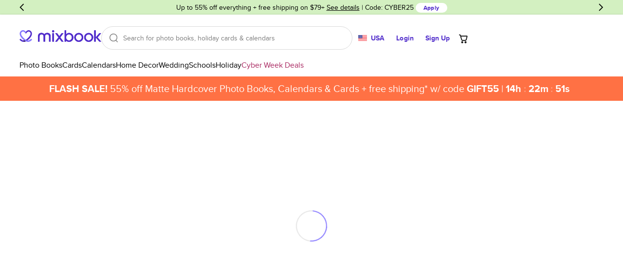

--- FILE ---
content_type: text/javascript
request_url: https://assets.mixbook.com/chunk.5bb9d683d03a5f6c317f.js
body_size: 115420
content:
(self.webpackChunkmixbook_site=self.webpackChunkmixbook_site||[]).push([[2143],{74503:function(e,t,o){"use strict";Object.defineProperty(t,"__esModule",{value:!0}),t.FrouserApi=void 0;let n=o(5326),r=o(19078);t.FrouserApi=class{constructor(e,t,o,n){this._endpoint=`${e}/mixbook`,this._callbackUrl=`${t}/auth`,this._services={},this._storage=o,this._isMixbookWebView=n,r.ObjectUtils.bindOwnProperties(this)}getService(e){let t;return(t=this._services[e.id])||(t=new n.FrouserService(this._endpoint,this._callbackUrl,e,this._storage,this._isMixbookWebView),this._services[e.id]=t),t}}},27861:function(e,t,o){"use strict";Object.defineProperty(t,"__esModule",{value:!0}),t.authenticateViaPopUp=function(e){return new Promise((t,o)=>{let i=r.HtmlWindowUtils.open({url:e.toString(),windowName:"authorizePhotoSource",settings:{width:550,height:760,left:(window.screen.availWidth-550)/2,top:(window.screen.availHeight-760)/2}});if(!i)throw new n.FrouserServiceError("Can't open popup window");let s=new BroadcastChannel("frouser-auth-chanel");s.addEventListener("message",e=>{let{source:r,access_token:a,secret:l}=JSON.parse(e.data);"frouser"!==r&&o(new n.FrouserServiceError("Unknown source")),a?t({accessToken:a,secret:l,expiration:Date.now()+18e5,authPopup:i}):o(new n.FrouserServiceError("Missing key")),s.close()});let a=setInterval(()=>{i.closed&&(clearInterval(a),s.close(),o(new n.FrouserServiceError("User canceled")))},500)})};let n=o(34486),r=o(89275)},5326:function(e,t,o){"use strict";Object.defineProperty(t,"__esModule",{value:!0}),t.FrouserService=void 0;let n=o(76783),r=o(27861),i=o(55989),s=o(51427),a=o(40620),l=o(72666),c=o(88282),u=o(90198),d=o(39086),p=o(19078),m=o(12167);t.FrouserService=class{get redirectUrl(){return this._redirectUrl}constructor(e,t,o,n,r){this._extraParams={},this.isWithCsrf=!1,this._apiUrl=m.Url.fromString(e).appendPath(o.path),this._redirectUrl=m.Url.fromString(t).appendPath(`${o.path}/callback`),this._signOutUrl=this._apiUrl.appendPath("revoke"),this._storage=n,this._source=o,this._shouldAuthenticateViaPopUp=!r,this.loadOrClearCachedAuthInfo(),p.ObjectUtils.bindOwnProperties(this)}async fetchAlbums(e,t,o,n){return(await this.browse(e,{offset:o,limit:t,filters:["folder"],expand:["contents"]},n)).contents.map(e=>i.FrouserFolder.toModel(e))}async fetchPhotos(e,t,o,n,r){let i=await this.browse(e,{offset:o,limit:t,filters:["photo"],expand:["contents"],nextPageToken:n},r),s=i.contents.map(e=>a.FrouserPhoto.convert(e));return new l.AlbumPageModel({...i,sourceId:i.source_id,path:i.path,contents:s})}async fetchImages(e){return await this.authenticate(),d.HttpClient.request({method:"GET",url:e}).then(e=>e.getJson()).then(e=>e.data.map(e=>s.FrouserImage.toModel(e)))}async images(e={},t,o,n){let{accessToken:r,secret:i}=await this.authenticate(),s={access_token:r,next_page_token:n,limit:t,offset:o,...e},l=this._apiUrl.appendPath("photos").appendParams(s);return i&&(l=l.appendParams({secret:i})),d.HttpClient.request({method:"GET",url:l.toString()}).then(e=>e.getJson()).then(e=>e.data.map(e=>a.FrouserPhoto.convert(e)).map(e=>new c.PhotoModel(e)))}async signOut(){if(this._authInfo){let{accessToken:e}=this._authInfo;this._authInfo=void 0,d.HttpClient.request({method:"GET",url:this._signOutUrl.appendParams({access_token:e}).toString()})}this._storage.removeItem(this.storageKey)}async authenticate(e){if(this._authInfo&&this._authInfo.expiration>Date.now())return this._authInfo;if(this._shouldAuthenticateViaPopUp?this._authInfo=await this.authenticateViaPopUp(e):this._authInfo=await this.fetchAuthInfo(),!this._authInfo)throw Error("No authentication info for photo import.");return this.saveAuthInfo(this._authInfo),this._authInfo}setAuthInfo(e){this._authInfo=e,this.saveAuthInfo(e)}get isAuthenticated(){return!!this._authInfo}async fetchAuthInfo(){return(await n.Api.Client.call(n.Api.Actions.GetMyPhotoImportToken,{source:this._source.path})).data}async authenticateViaPopUp(e){let t=this.redirectUrl;e&&(t=t.appendParams({[u.returnToParamName]:e}));let o=this._apiUrl.appendPath("auth").appendParams({redirect_url:t.toString(),...this._extraParams});return await (0,r.authenticateViaPopUp)(o)}loadOrClearCachedAuthInfo(){let e=this._storage.getJson(this.storageKey),{GoogleApiPhotos:t,GooglePicker:o}=n.Api.Registry.GetMyPhoto.PhotoSourceId;e&&e.expiration<Date.now()&&(this._source.id===t||this._source.id===o)?this._storage.removeItem(this.storageKey):this._authInfo=e}saveAuthInfo(e){let t={...e};t.authPopup&&delete t.authPopup,this._storage.setJson(this.storageKey,t)}get storageKey(){return`upm.auth.${this._source.id}`}async browse(e,t={},o){let{accessToken:n,secret:r}=await this.authenticate(o),i=this._apiUrl.appendPath("browse").appendParams({path:e,access_token:n});return r&&(i=i.appendParams({secret:r})),void 0!==t.offset&&(i=i.appendParams({offset:t.offset.toString()})),void 0!==t.limit&&(i=i.appendParams({limit:t.limit.toString()})),void 0!==t.filters&&(i=i.appendParams({filter:t.filters.join(",")})),void 0!==t.expand&&(i=i.appendParams({expand:t.expand.join(",")})),void 0!==t.nextPageToken&&(i=i.appendParams({next_page_token:t.nextPageToken})),d.HttpClient.request({method:"GET",url:i.toString()}).then(e=>e.getJson()).then(e=>e.data)}setExtraAuthParams(e){this._extraParams=e}}},34486:function(e,t){"use strict";Object.defineProperty(t,"__esModule",{value:!0}),t.FrouserServiceError=void 0;class o extends Error{constructor(e){super(`Frouser Service Error: ${e}`),Object.setPrototypeOf(this,o.prototype)}}t.FrouserServiceError=o},55989:function(e,t,o){"use strict";var n;Object.defineProperty(t,"__esModule",{value:!0}),t.FrouserFolder=void 0;let r=o(51427),i=o(40686),s=o(56337);(n||(t.FrouserFolder=n={})).toModel=function(e){return new i.AlbumModel({id:0,path:e.path,name:e.name,externalId:e.external_id,images:s.Utils.ifDefined(e.images,e=>e.map(e=>r.FrouserImage.toModel(e).toObject())),imagesUrl:e.images_url,count:e.count})}},51427:function(e,t,o){"use strict";var n;Object.defineProperty(t,"__esModule",{value:!0}),t.FrouserImage=void 0;let r=o(7426);(n||(t.FrouserImage=n={})).toModel=function(e){return new r.ImageModel({url:e.url,width:e.width||e.constraint_width||0,height:e.height||e.constraint_height||0})}},40620:function(e,t,o){"use strict";var n;Object.defineProperty(t,"__esModule",{value:!0}),t.FrouserPhoto=void 0;let r=o(76783),i=o(51427),s=o(92818),a=o(79808);(n||(t.FrouserPhoto=n={})).convert=function(e){let t;if(e.meta){let o=e.meta.taken_at||e.meta.uploaded_at;o&&(t=a.DateUtils.parseFromISO(o))}let o=new s.Collection(e.images.map(e=>i.FrouserImage.toModel(e)));return o=o.sortBy(e=>e?e.width:0),e.source_id===r.Api.Registry.GetMyPhoto.PhotoSourceId.SmugMug&&(o=o.skip(2)),o=o.reverse(),{id:0,clientId:e.external_id,externalId:e.external_id,sourceId:e.source_id,path:e.path,images:o.toArray(),urls:o.toArray(),name:e.text,width:e.width,height:e.height,createdAt:new Date().toISOString(),takenAt:null==t?void 0:t.toISOString(),albumIds:[],creatorId:0}}},35804:function(e,t,o){"use strict";var n,r;Object.defineProperty(t,"__esModule",{value:!0}),t.PhotoSource=t.PhotoSourcePath=void 0;let i=o(76783);(r=n||(t.PhotoSourcePath=n={})).Facebook="facebook",r.GoogleApi="googleapi",r.GooglePicker="google_picker",r.InstagramGraph="instagram_graph",r.Mixbook="mixbook",r.PicasaPhotos="google",r.Smugmug="smugmug";class s{static fromPath(e){switch(e){case"facebook":return s.facebook;case"smugmug":return s.smugmug;case"google":return s.picasaPhotos;case"googleapi":return s.googlePhotos;case"instagram_graph":return s.instagram}throw Error(`PhotoSource with '${e}' path doesn't exists`)}static fromId(e){switch(e){case i.Api.Registry.GetMyPhoto.PhotoSourceId.Facebook:return s.facebook;case i.Api.Registry.GetMyPhoto.PhotoSourceId.SmugMug:return s.smugmug;case i.Api.Registry.GetMyPhoto.PhotoSourceId.GooglePhotos:case i.Api.Registry.GetMyPhoto.PhotoSourceId.GoogleApiPhotos:return s.picasaPhotos;case i.Api.Registry.GetMyPhoto.PhotoSourceId.GooglePicker:return s.googlePicker;case i.Api.Registry.GetMyPhoto.PhotoSourceId.Instagram:return s.instagram;case i.Api.Registry.GetMyPhoto.PhotoSourceId.Mixbook:return s.mixbook}}constructor(e,t,o,n){this.id=e,this.name=t,this.path=o,this.supportsAlbums=n}toString(){return this.path}}t.PhotoSource=s,s.mixbook=new s(i.Api.Registry.GetMyPhoto.PhotoSourceId.Mixbook,"Mixbook",n.Mixbook,!1),s.facebook=new s(i.Api.Registry.GetMyPhoto.PhotoSourceId.Facebook,"Facebook",n.Facebook,!0),s.smugmug=new s(i.Api.Registry.GetMyPhoto.PhotoSourceId.SmugMug,"SmugMug",n.Smugmug,!0),s.googlePhotos=new s(i.Api.Registry.GetMyPhoto.PhotoSourceId.GoogleApiPhotos,"Google Photos",n.GoogleApi,!0),s.googlePicker=new s(i.Api.Registry.GetMyPhoto.PhotoSourceId.GooglePicker,"Google Photos",n.GooglePicker,!1),s.instagram=new s(i.Api.Registry.GetMyPhoto.PhotoSourceId.Instagram,"Instagram",n.InstagramGraph,!1),s.picasaPhotos=new s(i.Api.Registry.GetMyPhoto.PhotoSourceId.GooglePhotos,"Google Photos",n.PicasaPhotos,!0)},63979:function(e,t,o){"use strict";Object.defineProperty(t,"__esModule",{value:!0}),t.NEW_ORIENTATION_ICONS=t.ORIENTATION_ICONS=void 0;let n=o(81979),r=o(9678),i=o(69209),s=o(54871),a=o(14195),l=o(92359),c=o(61663);t.ORIENTATION_ICONS={[c.Orientation.Square]:a.SquareSvg,[c.Orientation.Landscape]:n.LandscapeSvg,[c.Orientation.Portrait]:i.PortraitSvg},t.NEW_ORIENTATION_ICONS={[c.Orientation.Square]:l.SquareBookShapeSvg,[c.Orientation.Landscape]:r.LandscapeBookShapeSvg,[c.Orientation.Portrait]:s.PortraitBookShapeSvg}},84868:function(e,t,o){"use strict";Object.defineProperty(t,"__esModule",{value:!0}),t.App=function(e){let{initialError:t}=e,o=(0,d.useStylesheet)(r.Stylesheet,r.Styles),h=(0,c.useAppContext)(),{isMixbookWebView:g}=h.context.userAgent,f=(0,u.useAppStateAction)(m.TimeState,"startTimeUpdates"),y=n.useCallback((e,t)=>h.rollbar.critical(e,t),[h]);return n.useEffect(()=>{f(),g&&h.mobileAppBus.siteLoaded()},[h,g,f]),n.createElement("div",{className:o.root},n.createElement(l.PreHydrationProvider,null),n.createElement(a.ErrorBoundary,{initialError:t,onError:y},e=>e?n.createElement(p.ErrorPage,{error:e}):n.createElement(i.AppPage,null)),n.createElement(s.Layers,null))};let n=o(67294),r=o(19900),i=o(32872),s=o(22660),a=o(21215),l=o(18222),c=o(290),u=o(39010),d=o(49499),p=o(96459),m=o(79006)},32872:function(e,t,o){"use strict";Object.defineProperty(t,"__esModule",{value:!0}),t.AppPage=function(){let e=(0,r.useAppContext)(),t=(0,i.useAppState)(s.PageState,"page"),o=(0,i.useAppState)(s.PageState,"params");return n.useEffect(()=>{var o,n;document.documentElement.dataset.page=t.pageName,document.documentElement.dataset.pageType=null==(n=null==(o=t.data)?void 0:o.pageType)?void 0:n.name,e.localStorage.getItem("firstVisit")||(a.Tracking.setGlobalProperties({InitialPage:t.pageName}),e.localStorage.setItem("firstVisit","false"))},[e.localStorage,t]),n.createElement(t,o)};let n=o(67294),r=o(290),i=o(39010),s=o(12521),a=o(53678)},5749:function(e,t,o){"use strict";Object.defineProperty(t,"__esModule",{value:!0}),t.AppleButton=function(e){let{returnTo:t,acceptOnly:o,origin:c,onSuccess:u,onFail:d,label:p}=e,m=(0,a.useStylesheet)(r.Stylesheet,r.Styles),h=n.useCallback(()=>l.Tracking.track("SiteAuthAppleButtonClick"),[]),g=n.useCallback(()=>{l.Tracking.track("SiteAuthAppleButtonSuccess"),null==u||u("Apple")},[u]),f=n.useCallback(e=>{l.Tracking.track("SiteAuthAppleButtonFail"),null==d||d(e)},[d]);return n.createElement(s.ThirdPartyAuthButton,{icon:i.AppleButtonIconSvg,iconClassName:m.icon,serviceUrl:"/auth/apple",windowName:"AppleAuthWindow",returnTo:t,acceptOnly:o,origin:c,onClick:h,onSuccess:g,onFail:f,label:p})};let n=o(67294),r=o(26015),i=o(43122),s=o(25576),a=o(49499),l=o(53678)},44995:function(e,t,o){"use strict";Object.defineProperty(t,"__esModule",{value:!0}),t.AuthDialog=function(e){return n.createElement(a.OptimizelyActivatedPage,{pageName:"authentication_dialog"},n.createElement(y,{...e}))};let n=o(67294),r=o(95991),i=o(17319),s=o(89661),a=o(20320),l=o(46957),c=o(12179),u=o(290),d=o(16204),p=o(87890),m=o(49499),h=o(86184),g=o(49198),f=o(53678);function y(e){let{tab:t,returnTo:o,onClose:a,onSuccess:y,onFail:b,onDismiss:v,origin:S,className:x,...P}=e,_=S==c.AuthOrigin.DesktopProjectStart||S==c.AuthOrigin.MobileProjectStart,w=n.useContext(l.LayerContext),k=n.useCallback(e=>{f.Tracking.track("SiteAuthDialogSuccess",{Type:e.source})},[]),C=n.useCallback(e=>f.Tracking.track("SiteAuthDialogFailure",{Error:e.name}),[]),T=n.useCallback(e=>{f.Tracking.track("SiteAuthDialogDismiss",{Trigger:e}),null==v||v(e)},[v]),E=n.useCallback(()=>{f.Tracking.track("SiteAuthDialogSwitchToSignIn")},[]),O=n.useCallback(()=>{f.Tracking.track("SiteAuthDialogSwitchToSignUp")},[]),A=n.useCallback(()=>{T(s.ModalDialog.DismissTrigger.CloseButtonClick)},[T]),I=n.useCallback(()=>{null==w||w.remove(),null==a||a()},[w,a]),M=(0,m.useStylesheet)(r.Stylesheet,r.Styles),j=(0,u.useAppContext)(),R=(0,d.useAuthCallback)(o);n.useEffect(()=>{f.Tracking.track("SiteAuthDialogShow"),j.eventStream.push("authDialogView",{})},[j]);let U=g.HtmlUtils.getClassName(M.modal,x);return(0,p.useOptimizelyActivatePageEffect)("auth_dialog"),n.createElement(s.ModalDialog,{onClose:I,onDismiss:T,fullScreen:!1,containerClassName:M.root,className:U,noDismissByCloseButtonClick:_,...P},e=>n.createElement(i.AuthPanel,{"data-testid":"auth-panel",highlightSocialSignupMethods:_,tab:t,origin:S,returnTo:o,onSuccess:h.FunctionUtils.combine(k,y||R,e.close),onFail:h.FunctionUtils.combine(C,b,e.shake),onRequestSignIn:E,onRequestSignUp:O,onDismiss:A}))}},42406:function(e,t,o){"use strict";Object.defineProperty(t,"__esModule",{value:!0}),t.EmailButton=function(e){let{onClick:t}=e,[o]=(0,c.useTestId)(e),u=(0,l.useStylesheet)(i.Stylesheet,i.Styles),d=n.useCallback(()=>{t()},[t]);return n.createElement(s.Button,{type:"secondaryDiscrete",className:u.button,innerClassName:u.buttonInner,onClick:d,"data-testid":o},n.createElement("span",{className:u.icon},n.createElement(a.Svg,{src:r.EmailSvg})),n.createElement("span",{className:u.label},"Continue with email"))};let n=o(67294),r=o(35727),i=o(97896),s=o(25648),a=o(24534),l=o(49499),c=o(84855)},20255:function(e,t,o){"use strict";Object.defineProperty(t,"__esModule",{value:!0}),t.FacebookButton=function(e){let{onSuccess:t,returnTo:o,acceptOnly:a,origin:l,onFail:c,label:u}=e,d=n.useCallback(()=>s.Tracking.track("SiteAuthFacebookButtonClick"),[]),p=n.useCallback(()=>{s.Tracking.track("SiteAuthFacebookButtonSuccess"),null==t||t("Facebook")},[t]);return n.createElement(i.ThirdPartyAuthButton,{icon:r.FacebookButtonSvg,serviceUrl:"/auth/facebook",windowName:"FacebookAuthWindow",onFail:c,onClick:d,onSuccess:p,returnTo:o,acceptOnly:a,origin:l,label:u,fit:!0})};let n=o(67294),r=o(8791),i=o(25576),s=o(53678)},24384:function(e,t,o){"use strict";Object.defineProperty(t,"__esModule",{value:!0}),t.GoogleButton=function(e){let{returnTo:t,acceptOnly:o,origin:c,onSuccess:u,onFail:d,label:p}=e,m=(0,a.useStylesheet)(i.Stylesheet,i.Styles),h=n.useCallback(()=>l.Tracking.track("SiteAuthGoogleButtonClick"),[]),g=n.useCallback(()=>{l.Tracking.track("SiteAuthGoogleButtonSuccess"),null==u||u("Google")},[u]);return n.createElement(s.ThirdPartyAuthButton,{icon:r.GoogleLogoSvg,iconClassName:m.icon,serviceUrl:"/auth/google_oauth2",windowName:"GoogleAuthWindow",onClick:h,onFail:d,onSuccess:g,returnTo:t,acceptOnly:o,origin:c,label:p})};let n=o(67294),r=o(98163),i=o(6489),s=o(25576),a=o(49499),l=o(53678)},69023:function(e,t,o){"use strict";Object.defineProperty(t,"__esModule",{value:!0}),t.OmniauthButton=P;let n=o(67294),r=o(76783),i=o(65673),s=o(25445),a=o(88708),l=o(4465),c=o(90757),u=o(49752),d=o(49183),p=o(24534),m=o(39010),h=o(49499),g=o(35490),f=o(64214),y=o(9619),b=o(55487),v=o(89275),S=o(4286),x=o(12167);function P(e){let{children:t,authUrl:o,windowName:i,origin:s,returnTo:a,onSuccess:l,onFail:c,acceptOnly:d}=e,p=n.useRef(null),[h,g]=n.useState(),[b,w]=n.useState(),k=(0,m.useAppStateAction)(y.SessionState,"authenticate"),C=n.useCallback(async()=>{let e=await r.Api.Client.call(r.Api.Actions.GetMyCurrentSession,{}),t=f.CredentialsModel.fromSession(e.data.session);if(!d||t.id===d.id)return t},[d]),T=n.useCallback(()=>{g(void 0)},[g]),E=n.useCallback(e=>{var t;null==(t=p.current)||t.close(),null==c||c(e),w(e)},[c]),O=n.useCallback(()=>{var e;null==(e=p.current)||e.close(),null==l||l(),w(void 0)},[w,l]),A=n.useCallback(()=>{E(new P.CannotOpenWindowError)},[E]),I=n.useCallback(async e=>{if("error"!==e){let e=await C();e?(k(e),O()):E(new P.NotAcceptedError)}else E(new P.AuthenticationFailedError)},[k,C,E,O]),M=n.useCallback(()=>v.HtmlWindowUtils.registerCallback(I),[I]),j=n.useCallback(e=>{var t;e?null==(t=p.current)||t.focus():(g(x.Url.fromString(o).appendParams({callback_id:M().id,initiator:"mixbook_site",origin:a||S.USER_PROJECTS_HREF}).appendParams(null!=s?{signup_origin:s}:{}).toString()),w(void 0))},[o,g,M,a,s]);return n.createElement(u.PopupWindow,{ref:p,url:h,key:h,name:i,onClose:T,onError:A},e=>n.createElement("div",{onClick:()=>j(e)},t(n.createElement(_,{isOpen:e,error:b}))))}function _(e){let{isOpen:t,error:o}=e,r=(0,h.useStylesheet)(s.Stylesheet,s.Styles),{isMobile:i}=(0,g.useUserAgent)();return t||o?n.createElement(c.Paragraph,{tag:"span",size:"small",className:r.status},n.createElement(l.FlexLayout,{tag:"span",align:"center"},t&&n.createElement(w,null),!t&&o&&!i&&n.createElement(k,{error:o}))):null}function w(){let e=(0,h.useStylesheet)(s.Stylesheet,s.Styles);return n.createElement(n.Fragment,null,n.createElement(d.Spinner,{width:"inline",height:"inline",marginRight:"space"}),"In progress,",n.createElement(a.Block,{tag:"span",className:e.statusHighlighted,marginX:"space"},"click to continue"),"…")}function k(e){let{error:t}=e,o=(0,h.useStylesheet)(s.Stylesheet,s.Styles);return n.createElement(l.FlexLayout,{tag:"span",align:"center",className:o.error},n.createElement(p.Svg,{src:i.ErrorSvg,width:"inline",height:"inline",marginRight:"space"}),null==t?void 0:t.message,", try again …")}!function(e){class t extends b.CustomError{constructor(){super(t,"CannotOpenWindowError","Cannot open window")}}e.CannotOpenWindowError=t;class o extends b.CustomError{constructor(){super(o,"AuthenticationFailedError","Authentication Failed")}}e.AuthenticationFailedError=o;class n extends b.CustomError{constructor(){super(n,"NotAcceptedError","Not accepted")}}e.NotAcceptedError=n}(P||(t.OmniauthButton=P={}))},17319:function(e,t,o){"use strict";Object.defineProperty(t,"__esModule",{value:!0}),t.AuthPanel=function(e){let{tab:t="signIn",origin:o,returnTo:h,email:g,highlightSocialSignupMethods:f,onSuccess:y,onFail:b,onRequestSignUp:v,onRequestSignIn:S,noPromo:x,onDismiss:P}=e,[_,w]=(0,p.useTestId)(e),k=(0,d.useStylesheet)(r.Stylesheet,r.Styles),C=(0,u.useAppContext)(),[T,E]=n.useState(t),[O,A]=n.useState(g||""),I=n.useCallback(()=>{null==v||v(),E("signUp")},[v]),M=n.useCallback(()=>{null==S||S(),E("signIn")},[S]),j=n.useMemo(()=>f?P:void 0,[f,P]),R=n.useCallback(e=>{C.eventStream.push("signup",{source:e.source}),y(e)},[C,y]),U={email:O,returnTo:h,onFail:b,onEmailChange:A,onDismiss:j},B=x||o==c.AuthOrigin.DesktopProjectStart,D=m.HtmlUtils.getClassName(k.root,B&&k.studioMessage,f&&k.highlightSocialAuth);return n.createElement(l.FlexLayout,{className:D,"data-testid":_},B||n.createElement(i.AuthPanelBanner,{"data-testid":w("banner")}),n.createElement("div",{className:k.content},n.createElement(l.FlexLayout,{align:"center",justify:"center",flex:!0},"signUp"===T?n.createElement(a.AuthSignUpTab,{origin:o,onSuccess:R,onRequestSignIn:M,isSocialSignup:f,...U,"data-testid":w("sign-up-tab")}):n.createElement(s.AuthSignInTab,{onSuccess:y,onRequestSignUp:I,...U,"data-testid":w("sign-in-tab")}))))};let n=o(67294),r=o(2091),i=o(63866),s=o(38332),a=o(92809),l=o(4465),c=o(12179),u=o(290),d=o(49499),p=o(84855),m=o(49198)},63866:function(e,t,o){"use strict";Object.defineProperty(t,"__esModule",{value:!0}),t.AuthPanelBanner=function(e){let t=(0,i.useStylesheet)(r.Stylesheet,r.Styles),[o]=(0,s.useTestId)(e);return n.createElement("div",{className:t.root,"data-testid":o})};let n=o(67294),r=o(55417),i=o(49499),s=o(84855)},71659:function(e,t,o){"use strict";Object.defineProperty(t,"__esModule",{value:!0}),t.SignInPanel=void 0;let n=o(67294),r=o(69518),i=o(46506),s=o(16255),a=o(69943),l=o(95218),c=o(2353),u=o(88708),d=o(25648),p=o(62147),m=o(90757),h=o(174),g=o(12179),f=o(9619),y=o(55487),b=o(81492),v=o(86184),S=o(4286),x=o(53678);class P extends s.Component{getDependencies(e,t){return{authenticateByEmail:e.get(f.SessionState).authenticateByEmail,addLayer:t.layers.add,isMixbookWebView:t.context.userAgent.isMixbookWebView,isMobile:t.context.userAgent.isMobile}}componentDidCreate(){this.loadStylesheet(r.Stylesheet)}getDefaultState(){return{isSubmitting:!1}}render(){let{returnTo:e,onFail:t,onSuccess:o}=this.props,{isSubmitting:s}=this.state,{isMixbookWebView:c}=this.dependencies;return n.createElement(n.Fragment,null,n.createElement(a.Form,{onSubmit:this.handleSubmit,className:r.Styles.root},this.renderEmailField(),this.renderPasswordField(),n.createElement(u.Block,{marginTop:2,className:r.Styles.forgotPassword},this.renderForgotPasswordLink()),n.createElement(u.Block,{marginTop:2},n.createElement(p.CheckBox.Instance,{defaultChecked:!0,ref:this.ref("rememberMeElement")},"Remember me on this device")),n.createElement(d.Button,{width:"fit",marginTop:3,className:r.Styles.signIn,disabled:s,dataCy:"login-button","data-testid":"signIn-button"},"Log In"),!c&&n.createElement(n.Fragment,null,n.createElement(m.Paragraph,{className:r.Styles.separator,children:"or continue with"}),n.createElement(i.ThirdPartyAuthServicesPanel,{returnTo:e,onFail:t,onSuccess:o,origin:this.getOrigin()})),this.props.onRequestSignUp&&n.createElement(m.Paragraph,{align:"center",className:r.Styles.signUp},"Don't have an account?"," ",n.createElement(l.NavLink,{to:S.SIGN_UP_HREF,onClick:this.handleSignUpClick,bold:!0},"Sign Up"))))}renderForgotPasswordLink(){return n.createElement(l.NavLink,{to:S.RESET_PASSWORD_HREF,target:"_blank"},"Forgot password?")}renderEmailField(){let{acceptOnly:e,autoFocus:t,email:o,onEmailChange:i}=this.props,s=(null==e?void 0:e.login)||o,a=t&&!e;return n.createElement(h.TextBox,{autoComplete:"email",ref:this.ref("loginElement"),placeholder:"Email",name:"email",type:"email",fit:!0,autoFocus:a,marginTop:1,required:!0,pattern:".+@.+",defaultValue:s,disabled:!!e,className:r.Styles.input,errors:{pattern:"Email is not formatted properly"},onChange:e=>null==i?void 0:i(e.currentTarget.value)})}renderPasswordField(){let{autoFocus:e,acceptOnly:t}=this.props;return n.createElement(h.TextBox,{autoComplete:"current-password",ref:this.ref("passwordElement"),placeholder:"Password",autoFocus:e&&!!t,name:"password",type:"password",fit:!0,marginTop:1,className:r.Styles.input,required:!0})}handleSubmit(){this.state.isSubmitting||this.setState({isSubmitting:!0},async()=>{x.Tracking.track("SiteSignInPanelSubmit"),await this.signIn(),this.setState({isSubmitting:!1})})}handleAuthentication(e){let{onSuccess:t}=this.props,{addLayer:o}=this.dependencies;e.isPrivacyPolicyUpdated&&window.setTimeout(()=>{o(e=>n.createElement(c.PrivacyPolicyUpdateDialog,{api:e}))}),x.Tracking.track("SiteSignInPanelSuccess"),null==t||t({type:"SignIn",source:"Email"})}handleValidationError(e){let{loginElement:t,passwordElement:o}=this.references;e.hasFieldErrors?(e.when("login",([e])=>t.addError("remote",e)),e.when("password",([e])=>o.addError("remote",e)),e.when("requiresPasswordReset",()=>o.addError("remote","Your account safety and security is very important to us. Recently, we noticed that your password might not be fully secure and will benefit from being updated. Please update your password to ensure your account remains protected.")),e.when("tooManyRequests",()=>o.addError("remote","Too many requests try again later")),e.when("cannotAuthenticate",()=>o.addError("remote","Invalid login - Please try again"))):o.addError("remote","Invalid login - Please try again"),this.handleError(new P.ServerValidationError)}handleError(e){let{onFail:t}=this.props;x.Tracking.track("SiteSignInPanelFailure",{Error:e.name}),null==t||t(e)}handleSignUpClick(e){var t,o;e.preventDefault(),null==(o=(t=this.props).onRequestSignUp)||o.call(t)}async signIn(){let{authenticateByEmail:e}=this.dependencies,{loginElement:t,passwordElement:o,rememberMeElement:n}=this.references,r=[t,o];if(r.forEach(e=>e.toggleErrors(!0)),!r.every(e=>e.isValid()))return void this.handleError(new P.ClientValidationError);let i=t.value,s=o.value,a=n.isChecked();await v.FunctionUtils.async(()=>e(i,s,a)).catch(b.ValidationError,this.handleValidationError).catch(Error,this.handleError).invoke(this.handleAuthentication)}getOrigin(){let{isMobile:e}=this.dependencies;return e?g.AuthOrigin.Mobile:g.AuthOrigin.Desktop}}t.SignInPanel=P,P.defaultProps={};var _=P||(t.SignInPanel=P={});class w extends y.CustomError{constructor(){super(w,"ServerValidationError","Server Validation Error")}}_.ServerValidationError=w;class k extends y.CustomError{constructor(){super(k,"ClientValidationError","Client Validation Error")}}_.ClientValidationError=k},38332:function(e,t,o){"use strict";Object.defineProperty(t,"__esModule",{value:!0}),t.AuthSignInTab=function(e){let{email:t,autoFocus:o,allowOnly:p,returnTo:m,onSuccess:h,onFail:g,onRequestSignUp:f,onEmailChange:y,onDismiss:b}=e,[v]=(0,d.useTestId)(e),S=(0,u.useStylesheet)(i.Stylesheet,i.Styles);return n.createElement(c.FlexLayout,{className:S.root,align:"center",justify:"center","data-testid":v},b&&n.createElement(a.CloseButton.LeftRight,{onClick:b}),n.createElement(s.Block,{paddingX:5,paddingY:2,className:S.content},n.createElement(l.Headline,{type:"h1",weight:"bold",className:S.headline},"Log in"),n.createElement(r.SignInPanel,{email:t,acceptOnly:p,returnTo:m,onSuccess:h,onFail:g,autoFocus:o,onRequestSignUp:f,onEmailChange:y})))};let n=o(67294),r=o(71659),i=o(509),s=o(88708),a=o(17904),l=o(88412),c=o(4465),u=o(49499),d=o(84855)},64750:function(e,t,o){"use strict";Object.defineProperty(t,"__esModule",{value:!0}),t.SignUpForm=function(e){let{origin:t,email:o,autoFocus:p,returnTo:m,onSuccess:h,onFail:g,onRequestSignIn:f,onEmailChange:y,...b}=e,[v,S]=(0,d.useTestId)(e),x=(0,u.useStylesheet)(r.Stylesheet,r.Styles),P=t==l.AuthOrigin.DesktopProjectStart||t==l.AuthOrigin.MobileProjectStart;return(0,c.useOptimizelyActivatePageEffect)("editor_sign_up_form",P),n.createElement(s.Block,{...b,"data-testid":v},n.createElement(s.Block,{paddingX:5,paddingY:2,className:x.formContent},P?n.createElement(n.Fragment,null,n.createElement(a.Paragraph,{className:x.editorTitle,size:"large",weight:"bold","data-testid":S("editor-title")},"Let's save your work"),n.createElement(a.Paragraph,{className:x.subTitle},"Sign up to start creating and save your progress along the way.")):n.createElement(a.Paragraph,{className:x.discount,size:"large",weight:"bold","data-testid":S("discount-title")},"Get up to 50% off on your first order"),n.createElement(i.SignUpPanel,{returnTo:m,buttonText:P?"Sign up to create now":void 0,email:o,origin:t,autoFocus:p,onSuccess:h,onRequestSignIn:f,onFail:g,onEmailChange:y})))};let n=o(67294),r=o(9537),i=o(79530),s=o(88708),a=o(90757),l=o(12179),c=o(87890),u=o(49499),d=o(84855)},79530:function(e,t,o){"use strict";Object.defineProperty(t,"__esModule",{value:!0}),t.SignUpPanel=void 0;let n=o(67294),r=o(38980),i=o(46506),s=o(16255),a=o(69943),l=o(72895),c=o(95218),u=o(88708),d=o(25648),p=o(62147),m=o(90757),h=o(174),g=o(12179),f=o(9619),y=o(55487),b=o(81492),v=o(86184),S=o(49198),x=o(4286),P=o(53678);class _ extends s.Component{getDefaultState(e){return{isSubmitting:!1}}componentDidCreate(){this.loadStylesheet(r.Stylesheet)}getDependencies(e,t){return{isMobile:t.context.userAgent.isMobile,register:e.get(f.SessionState).register,navigateToMyProjects:()=>t.router.navigateToHref(x.USER_PROJECTS_HREF),isMixbookWebView:t.context.userAgent.isMixbookWebView}}render(){let{isMixbookWebView:e}=this.dependencies,{buttonText:t,showSubscribeToNewsletter:o}=this.props,{isSubmitting:i}=this.state;return n.createElement(a.Form,{onSubmit:this.handleSubmit,className:S.HtmlUtils.getClassName(r.Styles.root)},n.createElement(n.Fragment,null,this.renderFullNameField(),this.renderEmailField(),this.renderPasswordField(),n.createElement(d.Button,{width:"fit",marginTop:3,className:r.Styles.signUp,disabled:i,dataCy:"signUp-button","data-testid":"signUp-button"},t||"Sign up and save")),!e&&this.renderAlternativeProviders(),o&&this.renderSubscribeToNewsletterField(),n.createElement(m.Paragraph,{size:"tiny",align:"center",className:r.Styles.termsOfService},n.createElement(n.Fragment,null,"By signing up, you agree to Mixbook's ",n.createElement(l.TermsLink,null),".")),n.createElement(m.Paragraph,{align:"center",className:r.Styles.signIn},"Already have an account?"," ",n.createElement(c.NavLink,{to:x.SIGN_IN_HREF,onClick:this.handleSignInClick,bold:!0},"Log In")))}renderAlternativeProviders(){let{returnTo:e,onFail:t,onSuccess:o}=this.props;return n.createElement(n.Fragment,null,n.createElement(m.Paragraph,{className:r.Styles.separator,children:"or continue with"}),n.createElement(i.ThirdPartyAuthServicesPanel,{origin:this.getOrigin(),returnTo:e,onFail:t,onSuccess:o}))}renderFullNameField(){return n.createElement(h.TextBox,{autoComplete:"name",defaultValue:"Mixbook User",errors:{pattern:"Please include your first and last name"},fit:!0,marginTop:1,name:"name",autoFocus:!0,pattern:"\\s*(\\S+(\\s+\\S+){1,})\\s*",placeholder:"Full Name",ref:this.ref("nameElement"),className:r.Styles.hidden,required:!0})}renderEmailField(){let{email:e,onEmailChange:t}=this.props;return n.createElement(h.TextBox,{autoComplete:"email",defaultValue:e,errors:{pattern:"Invalid email address"},fit:!0,marginTop:1,name:"email",type:"email",pattern:".+@.+",placeholder:"Email",ref:this.ref("loginElement"),className:r.Styles.input,required:!0,onChange:e=>null==t?void 0:t(e.currentTarget.value)})}renderPasswordField(){return n.createElement(h.TextBox,{autoComplete:"new-password",errors:{minLength:"Should be at least 4 characters"},fit:!0,marginTop:1,minLength:4,name:"password",placeholder:"Password",ref:this.ref("passwordElement"),required:!0,type:"password",className:r.Styles.input})}renderSubscribeToNewsletterField(){return n.createElement(u.Block,{marginY:2},n.createElement(p.CheckBox.Instance,{defaultChecked:!0,ref:this.ref("subscribeToNewsletterElement")},"Select to ",n.createElement("b",null,"receive up to 50% off")," and more exclusive offers from Mixbook's Newsletter."))}handleRegister(){let{onSuccess:e}=this.props;if(P.Tracking.track("SiteSignUpPanelSuccess"),e)e({type:"SignUp",source:"Email"});else{let{navigateToMyProjects:e}=this.dependencies;e()}}handleValidationError(e){let{nameElement:t,loginElement:o,passwordElement:n}=this.references;e.when("name",([e])=>t.addError("remote",e)),e.when("login",([e])=>o.addError("remote",e)),e.when("password",([e])=>n.addError("remote",e)),this.handleError(new _.ServerValidationError)}handleError(e){let{onFail:t}=this.props;P.Tracking.track("SiteSignUpPanelFailure",{Error:e.name}),null==t||t(e)}handleSignInClick(e){e.preventDefault(),this.props.onRequestSignIn()}handleSubmit(){this.state.isSubmitting||this.setState({isSubmitting:!0},async()=>{P.Tracking.track("SiteSignUpPanelSubmit"),await this.makeSignUpRequest(),this.setState({isSubmitting:!1})})}async makeSignUpRequest(){let{register:e}=this.dependencies,{showSignupConfirmation:t}=this.props,{loginElement:o,passwordElement:n,nameElement:r,subscribeToNewsletterElement:i}=this.references,s=[o,n,r];if(s.forEach(e=>e.toggleErrors(!0)),!s.every(e=>e.isValid()))return void this.handleError(new _.ClientValidationError);let a=r.value,l=o.value,c=n.value,u=!i||i.isChecked(),d=this.getOrigin();await v.FunctionUtils.async(()=>e(a,l,c,d,u,t)).catch(b.ValidationError,this.handleValidationError).catch(Error,this.handleError).invoke(this.handleRegister)}getOrigin(){let{isMobile:e}=this.dependencies,{origin:t}=this.props;return t||(e?g.AuthOrigin.Mobile:g.AuthOrigin.Desktop)}}t.SignUpPanel=_;var w=_||(t.SignUpPanel=_={});class k extends y.CustomError{constructor(){super(k,"ServerValidationError","Server Validation Error")}}w.ServerValidationError=k;class C extends y.CustomError{constructor(){super(C,"ClientValidationError","Client Validation Error")}}w.ClientValidationError=C},92809:function(e,t,o){"use strict";Object.defineProperty(t,"__esModule",{value:!0}),t.AuthSignUpTab=function(e){let[t,o]=(0,c.useTestId)(e),u=(0,l.useStylesheet)(i.Stylesheet,i.Styles),{isSocialSignup:d}=e;return n.createElement(a.FlexLayout,{className:u.root,align:"center",justify:"center","data-testid":t},d?n.createElement(s.SocialSignupForm,{...e,"data-testid":o("social-signup-form")}):n.createElement(r.SignUpForm,{...e,"data-testid":o("signup-form")}))};let n=o(67294),r=o(64750),i=o(13215),s=o(86275),a=o(4465),l=o(49499),c=o(84855)},86275:function(e,t,o){"use strict";Object.defineProperty(t,"__esModule",{value:!0}),t.SocialSignupForm=function(e){let{origin:t,email:o,autoFocus:h,returnTo:g,onSuccess:f,onFail:y,onRequestSignIn:b,onEmailChange:v,onDismiss:S}=e,[x,P]=(0,m.useTestId)(e),_=(0,p.useStylesheet)(i.Stylesheet,i.Styles),w=t==u.AuthOrigin.DesktopProjectStart||t==u.AuthOrigin.MobileProjectStart,[k,C]=n.useState(!1);(0,d.useOptimizelyActivatePageEffect)("editor_sign_up_form",w);let T=n.useCallback(e=>{C(e)},[]);return n.createElement("div",{className:_.root,"data-testid":x},n.createElement("div",{className:_.formContent},!k&&n.createElement(n.Fragment,null,n.createElement(a.Button,{type:"naked",onClick:S,className:_.backButton,"data-testid":P("close-button")},n.createElement("span",{className:_.backButtonArrow},n.createElement(c.Svg,{src:r.LineArrowLeftSvg})),"Back to browsing"),n.createElement("div",{className:_.textContent},n.createElement(l.Paragraph,{className:_.editorTitle,size:"large",weight:"bold","data-testid":P("editor-title")},"Sign up in seconds"),n.createElement(l.Paragraph,{className:_.subTitle},"Keep creating without ever losing your progress"))),n.createElement(s.SocialSignupPanel,{returnTo:g,email:o,autoFocus:h,origin:t,onSuccess:f,onRequestSignIn:b,onFail:y,onEmailChange:v,onEmailFormVisibilityChange:T})))};let n=o(67294),r=o(85905),i=o(10751),s=o(19170),a=o(25648),l=o(90757),c=o(24534),u=o(12179),d=o(87890),p=o(49499),m=o(84855)},59134:function(e,t,o){"use strict";Object.defineProperty(t,"__esModule",{value:!0}),t.SocialSignupPanelEmailForm=function(e){let[t,o]=(0,d.useTestId)(e),p=(0,u.useStylesheet)(i.Stylesheet,i.Styles),{email:m,autoFocus:h,isSubmitting:g,showBackButton:f,loginElementRef:y,passwordElementRef:b,onEmailChange:v,onBackClick:S}=e,x=n.useCallback(e=>{null==v||v(e.currentTarget.value)},[v]),P=n.useCallback(()=>{S()},[S]);return n.createElement("div",{className:p.root,"data-testid":t},f&&n.createElement(s.Button,{type:"naked",onClick:P,className:p.backButton},n.createElement("span",{className:p.backArrow},n.createElement(l.Svg,{src:r.LineArrowLeftSvg})),n.createElement("span",{className:p.backText},"Back")),n.createElement(a.Paragraph,{size:"large",weight:"bold",className:p.title},"Continue with email"),n.createElement("div",{className:p.fieldGroup},n.createElement("label",{htmlFor:"email",className:p.fieldLabel},"Email address"),n.createElement(c.TextBox,{autoComplete:"email",defaultValue:m,autoFocus:h,errors:{pattern:"Invalid email address"},fit:!0,name:"email",type:"email",pattern:".+@.+",placeholder:"Email",ref:y,className:p.input,required:!0,onChange:x})),n.createElement("div",{className:p.fieldGroup},n.createElement("label",{className:p.fieldLabel},"Password"),n.createElement(c.TextBox,{autoComplete:"new-password",fit:!0,name:"password",placeholder:"Password",ref:b,required:!0,type:"password",className:p.input})),n.createElement(s.Button,{width:"fit",marginTop:3,className:p.signUp,disabled:g,dataCy:"signUp-button","data-testid":o("submit")},"Sign up to create now"))};let n=o(67294),r=o(85905),i=o(94043),s=o(25648),a=o(90757),l=o(24534),c=o(174),u=o(49499),d=o(84855)},71110:function(e,t,o){"use strict";Object.defineProperty(t,"__esModule",{value:!0}),t.SocialSignupPanelSocialButtons=function(e){let[t,o]=(0,u.useTestId)(e),d=(0,c.useStylesheet)(l.Stylesheet,l.Styles),{returnTo:p,origin:m,onSuccess:h,onFail:g,onEmailButtonClick:f}=e,y=n.useCallback(e=>{null==h||h(e)},[h]);return n.createElement("div",{className:d.root,"data-testid":t},n.createElement(a.GoogleButton,{returnTo:p,onSuccess:y,onFail:g,origin:m,label:"Continue with Google"}),n.createElement(r.AppleButton,{returnTo:p,onSuccess:y,onFail:g,origin:m,label:"Continue with Apple"}),n.createElement(s.FacebookButton,{returnTo:p,onSuccess:y,onFail:g,origin:m,label:"Continue with Facebook"}),n.createElement(i.EmailButton,{"data-testid":o("email"),onClick:f}))};let n=o(67294),r=o(5749),i=o(42406),s=o(20255),a=o(24384),l=o(49196),c=o(49499),u=o(84855)},38176:function(e,t,o){"use strict";Object.defineProperty(t,"__esModule",{value:!0}),t.SocialSignupPanelSocialView=function(e){let[t,o]=(0,u.useTestId)(e),p=(0,c.useStylesheet)(i.Stylesheet,i.Styles),{returnTo:m,origin:h,onSuccess:g,onFail:f,onEmailButtonClick:y,onSignInClick:b}=e;return n.createElement("div",{className:p.root,"data-testid":t},n.createElement(r.SocialSignupPanelSocialButtons,{"data-testid":o("buttons"),returnTo:m,origin:h,onSuccess:g,onFail:f,onEmailButtonClick:y}),n.createElement(l.Paragraph,{size:"tiny",align:"center",className:p.termsOfService},"By signing up, you agree to Mixbook's ",n.createElement(s.TermsLink,null),"."),n.createElement(l.Paragraph,{align:"center",className:p.signIn},"Already have an account?"," ",n.createElement(a.NavLink,{to:d.SIGN_IN_HREF,onClick:b,bold:!0},"Log In")))};let n=o(67294),r=o(71110),i=o(61092),s=o(72895),a=o(95218),l=o(90757),c=o(49499),u=o(84855),d=o(4286)},19170:function(e,t,o){"use strict";Object.defineProperty(t,"__esModule",{value:!0}),t.SocialSignupPanel=v;let n=o(67294),r=o(59134),i=o(38176),s=o(69943),a=o(12179),l=o(290),c=o(39010),u=o(29669),d=o(84855),p=o(35490),m=o(9619),h=o(55487),g=o(81492),f=o(86184),y=o(4286),b=o(53678);function v(e){let[,t]=(0,d.useTestId)(e),{email:o,origin:h,autoFocus:S,returnTo:x,onSuccess:P,onFail:_,onRequestSignIn:w,onEmailChange:k,onEmailFormVisibilityChange:C}=e,T=(0,u.useIsMobile)(),{isMixbookWebView:E}=(0,p.useUserAgent)(),O=(0,c.useAppStateAction)(m.SessionState,"register"),{navigateToHref:A}=(0,l.useAppContext)().router,[I,M]=n.useState(!1),[j,R]=n.useState(!1),U=n.useRef(null),B=n.useRef(null),D=n.useCallback(()=>null!=h?h:T?a.AuthOrigin.Mobile:a.AuthOrigin.Desktop,[h,T]),N=n.useCallback(()=>{A(y.USER_PROJECTS_HREF)},[A]),F=n.useCallback(e=>{R(e),null==C||C(e)},[C]),L=n.useCallback(()=>{F(!0)},[F]),H=n.useCallback(()=>{F(!1)},[F]),z=n.useCallback(e=>{e.preventDefault(),w()},[w]),G=n.useCallback(()=>{b.Tracking.track("SiteSignUpPanelSuccess"),P?P({type:"SignUp",source:"Email"}):N()},[P,N]),V=n.useCallback(e=>{b.Tracking.track("SiteSignUpPanelFailure",{Error:e.name}),null==_||_(e)},[_]),W=n.useCallback(e=>{let t=U.current,o=B.current;t&&o&&(e.when("login",([e])=>t.addError("remote",e)),e.when("password",([e])=>o.addError("remote",e)),V(new v.ServerValidationError))},[V]),$=n.useCallback(async()=>{let e=U.current,t=B.current;if(!e||!t)return;let o=[e,t];if(o.forEach(e=>e.toggleErrors(!0)),!o.every(e=>e.isValid()))return void V(new v.ClientValidationError);let n=e.value,r=t.value,i=D();await f.FunctionUtils.async(()=>O("Mixbook User",n,r,i)).catch(g.ValidationError,W).catch(Error,V).invoke(G)},[O,D,W,V,G]),q=n.useCallback(()=>{I||(M(!0),b.Tracking.track("SiteSignUpPanelSubmit"),$().finally(()=>{M(!1)}))},[I,$]),J=n.useCallback(e=>{null==P||P({type:"SignUp",source:e})},[P]);return n.createElement(s.Form,{onSubmit:q},!E&&!j&&n.createElement(i.SocialSignupPanelSocialView,{returnTo:x,origin:D(),onSuccess:J,onFail:_,onEmailButtonClick:L,onSignInClick:z}),(!E&&j||E)&&n.createElement(r.SocialSignupPanelEmailForm,{"data-testid":t("email-form"),email:o,autoFocus:S,isSubmitting:I,showBackButton:!E,loginElementRef:U,passwordElementRef:B,onEmailChange:k,onBackClick:H}))}var S=v||(t.SocialSignupPanel=v={});class x extends h.CustomError{constructor(){super(x,"ServerValidationError","Server Validation Error")}}S.ServerValidationError=x;class P extends h.CustomError{constructor(){super(P,"ClientValidationError","Client Validation Error")}}S.ClientValidationError=P},25576:function(e,t,o){"use strict";Object.defineProperty(t,"__esModule",{value:!0}),t.ThirdPartyAuthButton=function(e){let{icon:t,serviceUrl:o,windowName:u,className:d,returnTo:p,acceptOnly:m,origin:h,onClick:g,onSuccess:f,onFail:y,label:b}=e,v=(0,l.useStylesheet)(i.Stylesheet,i.Styles),S=c.HtmlUtils.getClassName(v.button,d,b&&v.buttonWithLabel);return n.createElement(r.OmniauthButton,{authUrl:o,windowName:u,onFail:y,onSuccess:f,returnTo:p,acceptOnly:m,origin:h},e=>n.createElement(s.Button,{tag:"div",className:S,innerClassName:v.buttonInner,onClick:g},n.createElement("span",{className:v.buttonInnerContainer},n.createElement("span",{className:v.icon},n.createElement(a.Svg,{src:t,width:2,height:2})),b&&n.createElement("span",{className:v.label},b))))};let n=o(67294),r=o(69023),i=o(19082),s=o(25648),a=o(24534),l=o(49499),c=o(49198)},46506:function(e,t,o){"use strict";Object.defineProperty(t,"__esModule",{value:!0}),t.ThirdPartyAuthServicesPanel=function(e){let{origin:t,returnTo:o,onSuccess:u,onFail:d}=e,p=(0,c.useStylesheet)(a.Stylesheet,a.Styles),m={returnTo:o,onSuccess:n.useCallback(e=>null==u?void 0:u({type:"SignUp",source:e}),[u]),onFail:d,origin:t};return n.createElement(l.FlexLayout,{direction:"column",className:p.root},n.createElement(s.GoogleButton,{...m}),n.createElement(r.AppleButton,{...m}),n.createElement(i.FacebookButton,{...m}))};let n=o(67294),r=o(5749),i=o(20255),s=o(24384),a=o(24794),l=o(4465),c=o(49499)},40581:function(e,t,o){"use strict";Object.defineProperty(t,"__esModule",{value:!0}),t.ClaimOfferDialog=function(e){let{api:t,defaultCouponCode:o,returnTo:c}=e,u=(0,a.useStylesheet)(r.Stylesheet,r.Styles),{isMobile:d}=(0,l.useUserAgent)();return n.createElement(s.ModalDialog,{onClose:t.removeLayer,className:u.dialog,fullScreen:d,noDismissByOverlayClick:!0,noDismissByEscKeyPress:!0},e=>n.createElement(i.ClaimOfferPanel,{defaultCouponCode:o,returnTo:c,onSuccess:e.close,onFail:e.shake,marginTop:4}))};let n=o(67294),r=o(66261),i=o(27061),s=o(89661),a=o(49499),l=o(35490)},27061:function(e,t,o){"use strict";Object.defineProperty(t,"__esModule",{value:!0}),t.ClaimOfferPanel=function(e){let{defaultCouponCode:t,returnTo:o,onSuccess:f,onFail:y,...b}=e,[v,S]=n.useState(t),[x,P]=n.useState(),_=(0,h.useStylesheet)(i.Stylesheet,i.Styles),{router:w}=(0,m.useAppContext)(),k=n.useCallback((e,t)=>{S(e),P(t)},[]),C=n.useCallback(()=>{f(x),w.navigateToHref((0,g.getClaimOfferHref)({couponCode:v,returnTo:o}))},[x,v,f,o,w]);return n.createElement(a.Block,{tag:"section",width:"fit",className:_.root,...b},n.createElement(a.Block,{className:_.offer},n.createElement(c.Headline,{type:"h3",tag:"h1"},"Claim your offer:"),n.createElement(u.FlexLayout,{marginTop:1},n.createElement(s.CouponInput,{defaultCouponCode:t,onChange:k,className:_.couponInput})),n.createElement(d.Paragraph,{height:2,marginTop:1,size:"small"},v&&((null==x?void 0:x.isValid)?x.bannerHtml&&n.createElement(a.Block,{tag:"span",html:x.bannerHtml}):n.createElement(l.ErrorMessage,{tag:"span"},"Invalid coupon")))),n.createElement(r.AuthPanel,{tab:"signUp",origin:p.AuthOrigin.ClaimOffer,returnTo:(0,g.getClaimOfferHref)({couponCode:v,returnTo:o}),onSuccess:C,onFail:y,noPromo:!0}))};let n=o(67294),r=o(17319),i=o(95764),s=o(45591),a=o(88708),l=o(39686),c=o(88412),u=o(4465),d=o(90757),p=o(12179),m=o(290),h=o(49499),g=o(4286)},16255:function(e,t,o){"use strict";Object.defineProperty(t,"__esModule",{value:!0}),t.Component=void 0;let n=o(67294),r=o(45697),i=o(7723),s=o(86184),a=o(19078),l=o(58445);class c extends n.Component{constructor(e,t){super(e,t||{}),this.getDefaultState&&(this.state=this.getDefaultState(e)),a.ObjectUtils.bindOwnProperties(this),s.FunctionUtils.preHook(this,"componentWillUnmount",()=>{var e;null==(e=this._subscription)||e.stop()}),this.componentDidCreate&&this.componentDidCreate(),this._references={}}loadStylesheet(e){this.withResourceLoader(t=>t.loadStylesheet(e))}loadSvg(e){this.withResourceLoader(t=>t.loadSvg(e))}componentDidCatch(e,t){this.withApp(o=>o.rollbar.critical(e,t))}toString(){return`<${this.constructor.name} />`}get classNames(){let{className:e}=this.props;if(l.StringUtils.isString(e))return{root:e};if(i.ArrayUtils.isArray(e)){let[t,o]=e;return Object.assign({},o,{root:t})}return a.ObjectUtils.isObject(e)?e:{}}get dependencies(){return this._dependencies||(this._dependencies=this.acquireDependencies())}get references(){return this._references}getDependencies(e,t){throw Error(`Function .getDependencies() not defined for class ${this.constructor.name}`)}resetDependencies(e=!0){delete this._dependencies,e&&this.forceUpdate()}dependenciesDidChange(e){this.forceUpdate()}ref(e){return t=>{t&&(this._references[e]=t)}}acquireDependencies(){return this.withApp(e=>{let t=e.stateLoader.createProvider(),o=this.getDependencies(t,e);return this._subscription&&this._subscription.stop(),this._subscription=t.listen(()=>this.handleDependenciesChange()),o},()=>{throw Error(`App context is missing on initiating dependencies for class ${this.constructor.name}`)})}withResourceLoader(e){this.withApp(t=>(null==t?void 0:t.resourceLoader)&&e(t.resourceLoader))}withApp(e,t){let{app:o}=this.context;return o?e(o):t?t():void 0}handleDependenciesChange(){let e=this.dependencies;delete this._dependencies,this.dependenciesDidChange(e)}}t.Component=c,(c||(t.Component=c={})).contextTypes={app:r.object}},99064:function(e,t,o){"use strict";Object.defineProperty(t,"__esModule",{value:!0}),t.CountDownTimer=function(e){let{expiresAt:t,className:o}=e,[d]=(0,a.useTestId)(e),p=(0,i.useAppState)(l.TimeState,"time"),m=n.useMemo(()=>{let e=Date.parse(p),o=Math.floor((Date.parse(t)-e)/1e3);if(o>0){let e=Math.floor(o/60),t=Math.floor(e/60);return{days:Math.floor(t/24),hours:t%24,minutes:e%60,seconds:o%60}}},[p,t]),h=(0,s.useStylesheet)(r.Stylesheet,r.Styles),g=u.HtmlUtils.getClassName(h.root,o),f=m?m.days>0?`${m.days}d`:`${m.hours}h`:"0h",y=m?m.days>0?`${m.hours}h`:`${m.minutes}m`:"0m",b=m?m.days>0?`${m.minutes}m`:`${m.seconds}s`:"0s";return n.createElement("div",{className:g,"data-testid":d},n.createElement("span",{className:h.first},c.StringUtils.leftPad(f,3,"0")),n.createElement("span",{className:h.dots},":"),n.createElement("span",{className:h.second},c.StringUtils.leftPad(y,3,"0")),n.createElement("span",{className:h.dots},":"),n.createElement("span",{className:h.third},c.StringUtils.leftPad(b,3,"0")))};let n=o(67294),r=o(998),i=o(39010),s=o(49499),a=o(84855),l=o(79006),c=o(58445),u=o(49198)},88833:function(e,t,o){"use strict";Object.defineProperty(t,"__esModule",{value:!0}),t.AppliedCouponDialog=function(e){let{couponCode:t,onDismiss:o}=e,m=(0,d.useStylesheet)(i.Stylesheet,i.Styles),[,h]=(0,p.useTestId)(e),g=n.useCallback(()=>o(),[o]);return n.createElement(s.Sheet,{onClose:g,roundedBorder:!0,className:m.root,desktop:"center",tablet:"center",mobile:"bottom"},e=>n.createElement(l.FlexLayout,{direction:"column",align:"center",className:m.container},n.createElement(u.Svg,{src:r.ConfettiSvg,className:m.confetti,"data-testid":h("confetti")}),n.createElement(c.Paragraph,{weight:"bold",align:"center",className:m.text},"Your coupon ",n.createElement("strong",null,t),n.createElement("br",null)," is now applied."),n.createElement(a.Button,{size:"medium",className:m.button,onClick:e.close},"Got it")))};let n=o(67294),r=o(26803),i=o(98766),s=o(93786),a=o(25648),l=o(4465),c=o(90757),u=o(24534),d=o(49499),p=o(84855)},9626:function(e,t,o){"use strict";Object.defineProperty(t,"__esModule",{value:!0}),t.CouponDialog=function(e){let{onDismiss:t,coupon:o}=e,{code:a,isWelcomeCoupon:l}=o,c=a===r.GetAuthComponentResponse.json.data.welcomeCouponCode;return a&&(l||c)?n.createElement(s.WelcomeCouponDialog,{couponCode:a,onDismiss:t}):n.createElement(i.AppliedCouponDialog,{couponCode:a,onDismiss:t})};let n=o(67294),r=o(53695),i=o(88833),s=o(18235)},18235:function(e,t,o){"use strict";Object.defineProperty(t,"__esModule",{value:!0}),t.WelcomeCouponDialog=function(e){let{couponCode:t,onDismiss:o}=e,f=(0,h.useStylesheet)(i.Stylesheet,i.Styles),y=(0,g.useViewportState)("isMobileSizeScreen"),b=n.useContext(a.LayerContext),v=n.useCallback(()=>{null==b||b.remove(),o()},[b,o]);return n.createElement(s.ModalDialog,{onClose:v,className:f.dialog},({close:e})=>n.createElement(d.FlexLayout,{direction:"row",className:f.root},n.createElement(l.Block,{flex:!0,className:f.picture},n.createElement(m.Picture,{asset:r.WelcomeCouponConfirmationImage,width:"fit",alt:"welcome coupon confirmation"})),n.createElement(d.FlexLayout,{flex:!0,direction:"column",justify:"center",align:"center"},n.createElement(d.FlexLayout,{direction:"column",justify:"center",align:"center",paddingY:6,paddingX:4},n.createElement(u.Headline,{type:"h1",className:f.title},"Woohoo– ",n.createElement("br",null),"you’re in!"),n.createElement(l.Block,null,y?n.createElement(p.Paragraph,{size:"large",align:"center",className:f.info},"We’ve applied your code",n.createElement("br",null)," for up to 50% off.",n.createElement("br",null),n.createElement(l.Block,{className:f.coupon},t)):n.createElement(p.Paragraph,{size:"large",align:"center",className:f.info},"Your code",n.createElement(l.Block,{className:f.coupon},t),"is now applied.")),n.createElement(c.Button,{dataCy:"welcome-coupon-ok-button",size:"medium",onClick:e,className:f.closeButton},"Close")))))};let n=o(67294),r=o(62783),i=o(57866),s=o(89661),a=o(46957),l=o(88708),c=o(25648),u=o(88412),d=o(4465),p=o(90757),m=o(97912),h=o(49499),g=o(83629)},45591:function(e,t,o){"use strict";Object.defineProperty(t,"__esModule",{value:!0}),t.CouponInput=function(e){let{defaultCouponCode:t,className:o,onChange:y}=e,b=(0,h.useStylesheet)(i.Stylesheet,i.Styles),[v,S]=n.useState(null!=t?t:""),[x,P]=n.useState(),[_,w]=n.useState(!!t),k=n.useCallback(e=>{S(e.target.value)},[]);return n.useEffect(()=>{if(!v){P(void 0),w(!1);return}let e=r.Api.Client.call(r.Api.Actions.GetCoupon,{code:v});return w(!0),e.then(e=>{P(e.data?new g.CouponModel(e.data):void 0)}).catch(()=>{P(void 0)}).finally(()=>{w(!1)}),()=>{e.abort()}},[v]),(0,m.useChangeEffect)(()=>{null==y||y(v,x)},[y,v,x]),n.createElement(c.FlexLayout,{className:f.HtmlUtils.getClassName(b.root,o)},n.createElement(p.TextInput,{className:b.input,defaultValue:v,placeholder:"Coupon Code",onChange:k}),n.createElement(l.Block,{className:b.status},_?n.createElement(u.Spinner,{width:1,height:1}):v&&n.createElement(d.Svg,{src:(null==x?void 0:x.isValid)?a.TickSvg:s.CrossSvg,width:1,height:1})))};let n=o(67294),r=o(76783),i=o(74725),s=o(64293),a=o(98760),l=o(88708),c=o(4465),u=o(49183),d=o(24534),p=o(92891),m=o(26075),h=o(49499),g=o(86151),f=o(49198)},59462:function(e,t,o){"use strict";Object.defineProperty(t,"__esModule",{value:!0}),t.MobileAppDialog=function(e){let{api:t}=e,o=(0,p.useStylesheet)(i.Stylesheet,i.Styles),g=n.createRef(),f=(0,d.useAppsFlyerDeeplinkNavigation)(d.AppsFlyerLinkLocation.INTERSTITIAL),y=n.useCallback(()=>{h.Tracking.track("MobileAppHalfScreenInterstitialView"),f()},[f]),b=n.useCallback(()=>{var e;h.Tracking.track("MobileAppHalfScreenInterstitialClose"),null==(e=g.current)||e.close()},[g]);n.useEffect(()=>{h.Tracking.track("MobileAppHalfScreenInterstitialShow")});let v=m.HtmlUtils.getClassName(o.root,"mx-site","rebrand");return n.createElement(a.Dialog,{api:t,ref:g,modal:!0,cancelable:!1,className:v},n.createElement("div",{className:o.content},n.createElement(u.Svg,{src:r.AppIconInterstitialSvg,className:o.appIcon}),n.createElement(l.Headline,{type:"h2",weight:"bold",paddingX:4,align:"center",className:o.text},"It's easier in the app"),n.createElement(c.Paragraph,{align:"center",paddingX:2},"App-only tools for smarter photo organization and faster creation"),n.createElement("div",{className:o.actions},n.createElement(s.Button,{type:"secondaryDiscrete",onClick:b,className:o.dismiss},"Stay on web"),n.createElement(s.Button,{type:"secondary",width:12,onClick:y},"Continue in the app"))))};let n=o(67294),r=o(7694),i=o(63028),s=o(25648),a=o(33199),l=o(88412),c=o(90757),u=o(24534),d=o(8818),p=o(49499),m=o(49198),h=o(53678)},95942:function(e,t,o){"use strict";Object.defineProperty(t,"__esModule",{value:!0}),t.StoreUpdateDialog=function(e){let{api:t,recommendedLocalizedStore:o,onSuccess:w,onDismiss:k}=e,[C,T]=n.useState(!1),E=(0,b.useStylesheet)(s.Stylesheet,s.Styles),O=(0,f.useAppState)(S.SessionState,"isAuthenticated"),A=(0,f.useAppState)(v.PageState,"pageName"),{localizedStore:I}=(0,g.useAppContext)().localizedData,M=(0,h.useApiCall)(r.Api.Actions.UpdateMyAccountDetails),j=e.dismissButtonText||`Stay in the ${I.displayName} store`,R=n.useCallback(()=>_.Tracking.track("SiteStoreUpdateDialogChange",{pageName:A}),[A]),U=n.useCallback(()=>T(!1),[]),B=n.useCallback(({data:e})=>{e.success&&(null==w||w())},[w]),D=(0,y.useAsyncCallback)(()=>(R(),T(!0),M.execute({preferredLocalizedStoreId:o.id})),[o],{onComplete:U,onSuccess:B}),N=n.useCallback(()=>{_.Tracking.track("SiteStoreUpdateDialogDismiss",{pageName:A}),null==k||k()},[A,k]);return n.useEffect(()=>_.Tracking.track("SiteStoreUpdateDialogShow",{pageName:A}),[A]),n.createElement(a.ModalDialog,{onClose:t.removeLayer,onDismiss:N,noDismissByCloseButtonClick:C,noDismissByEscKeyPress:C,noDismissByOverlayClick:C,className:E.root},({close:e})=>n.createElement(l.Block,{className:E.content},n.createElement(p.Picture,{asset:i.BannerImage,width:"fit",alt:"update store banner"}),n.createElement(l.Block,{padding:2},n.createElement(d.Paragraph,{marginTop:1},"You are currently in the Mixbook ",I.displayName," store. For the best experience and product availability we recommend changing your store to ",o.displayName,"."),n.createElement(l.Block,{paddingY:3},O?n.createElement(c.Button,{type:"secondary",width:"fit",onClick:D,disabled:C,dataCy:"store-update-change-button"},"Update your store"):n.createElement(u.Link,{width:"fit",to:(0,P.getStoreHref)(o.locale),onClick:R,dataCy:"store-update-change-button"},n.createElement(c.Button,{type:"secondary",width:"fit"},"Update your store")),n.createElement(m.Separator,{marginY:1},"or"),n.createElement(c.Button,{type:"secondary",width:"fit",onClick:x.FunctionUtils.combine(N,e),disabled:C,dataCy:"store-update-dismiss-button"},j)))))};let n=o(67294),r=o(76783),i=o(29927),s=o(60339),a=o(89661),l=o(88708),c=o(25648),u=o(99697),d=o(90757),p=o(97912),m=o(72295),h=o(85392),g=o(290),f=o(39010),y=o(37530),b=o(49499),v=o(12521),S=o(9619),x=o(86184),P=o(4286),_=o(53678)},55262:function(e,t,o){"use strict";Object.defineProperty(t,"__esModule",{value:!0}),t.FlashToast=f;let n=o(67294),r=o(91502),i=o(30625),s=o(88708),a=o(17904),l=o(4465),c=o(90757),u=o(39010),d=o(49499),p=o(35490),m=o(57168),h=o(58445),g=o(49198);function f(){let e=(0,u.useAppState)(m.FlashState,{type:"notice"},"message"),t=(0,u.useAppState)(m.FlashState,{type:"error"},"message"),o=(0,u.useAppStateAction)(m.FlashState,{type:"notice"},"dismiss"),r=(0,u.useAppStateAction)(m.FlashState,{type:"error"},"dismiss");return e||t?n.createElement(i.PageCenter,{marginY:2},n.createElement(l.FlexLayout,{direction:"column",separator:n.createElement(s.Block,{height:1})},e&&n.createElement(f.Toast,{type:"notice",children:e,onDismiss:o}),t&&n.createElement(f.Toast,{type:"error",children:t,onDismiss:r}))):null}function y({content:e}){let t=e.replace(/<[^>]+>/g,"");return n.createElement(c.Paragraph,{children:t})}(f||(t.FlashToast=f={})).Toast=function(e){let{type:t,children:o,onDismiss:i,className:l,...c}=e,u=(0,d.useStylesheet)(r.Stylesheet,r.Styles),{isModernMixbookWebView:m}=(0,p.useUserAgent)(),f=g.HtmlUtils.getClassName(u.root,i&&u.rightPadding,m&&u.isMobileApp,l,u[t]);return n.createElement(s.Block,{className:f,...c},h.StringUtils.isString(o)?n.createElement(y,{content:o}):n.createElement(s.Block,{children:o}),i&&n.createElement(a.CloseButton.LeftRight,{className:u.dismissButton,onClick:i}))}},69943:function(e,t,o){"use strict";Object.defineProperty(t,"__esModule",{value:!0}),t.Form=function(e){let{children:t,className:o,onSubmit:r}=e,i=n.useCallback(e=>{e.preventDefault(),r()},[r]);return n.createElement("form",{onSubmit:i,className:o,method:"POST",noValidate:!0,"data-testid":"form"},t)};let n=o(67294)},83618:function(e,t,o){"use strict";Object.defineProperty(t,"__esModule",{value:!0}),t.InfoModalButton=function(e){let{modalContent:t,className:o,modalTitle:m}=e,h=(0,l.useAppStateAction)(d.LayersState,"add"),g=(0,u.useStylesheet)(i.Stylesheet,i.Styles),f=(0,c.useLayerMirror)(()=>n.createElement(s.Sheet,{desktop:"center",tablet:"center",mobile:"bottom",title:m,roundedBorder:!0},({close:e})=>n.createElement(t,{close:e}))),y=n.useCallback(()=>{p.Tracking.track("SitePriceInfoButtonClick"),h({lockScroll:!1,name:"InfoModalButton",type:"price-info-dialog",content:n.createElement(f,null)})},[h,f]);return n.createElement("span",{onClick:y},n.createElement(a.IconButton,{icon:r.InfoFilledSvg,className:g.root,buttonClassName:o,"data-testid":"info-modal-button"}))};let n=o(67294),r=o(78247),i=o(64008),s=o(93786),a=o(15058),l=o(39010),c=o(12728),u=o(49499),d=o(31056),p=o(53678)},46739:function(e,t,o){"use strict";Object.defineProperty(t,"__esModule",{value:!0}),t.InterpolatedText=function(e){let{text:t}=e;(0,p.useStylesheet)(a.Stylesheet,a.Styles);let o=n.useMemo(()=>t.split(g),[t]);return n.createElement(n.Fragment,null,o.map((e,t)=>n.createElement(n.Fragment,{key:`part-${t}`},t%2==1?n.createElement(h,{value:e}):n.createElement(c.WithDecorations,{data:e}))))};let n=o(67294),r=o(76783),i=o(27995),s=o(99064),a=o(67499),l=o(4829),c=o(21681),u=o(25648),d=o(24534),p=o(49499),m=o(31395);function h(e){let{value:t}=e;if(t.startsWith("{")){let e=t.replace(/^\{\{|\}\}$/g,""),o=(0,m.parseIsoDateStringWithDefaultPacificOffset)(e);if(o)return n.createElement(s.CountDownTimer,{expiresAt:o})}return t.startsWith("[")?n.createElement(u.Button,{children:t.replace(/^\[\[|\]\]$/g,"")}):t.startsWith("`")?n.createElement("span",{className:a.Styles.tag,children:t.replace(/^`|`$/g,"")}):f[t]||n.createElement("span",null,t)}let g=/(\{\{[^\}]+\}\}|\[\[[^\]]+\]\]|`[^`]+`|[→\n])/g,f={"{{BOOK_STARTING_PRICE}}":n.createElement(l.StartingPrice,{baseProductTypeId:r.Api.Registry.GetProductTypes.Id.Book}),"{{BOOK_STARTING_PRICE_TEXT}}":n.createElement(l.StartingPrice,{baseProductTypeId:r.Api.Registry.GetProductTypes.Id.Book,noInfo:!0}),"{{CARD_STARTING_PRICE}}":n.createElement(l.StartingPrice,{baseProductTypeId:r.Api.Registry.GetProductTypes.Id.Card}),"{{CARD_STARTING_PRICE_TEXT}}":n.createElement(l.StartingPrice,{baseProductTypeId:r.Api.Registry.GetProductTypes.Id.Card,noInfo:!0}),"{{CALENDAR_STARTING_PRICE}}":n.createElement(l.StartingPrice,{baseProductTypeId:r.Api.Registry.GetProductTypes.Id.Calendar}),"{{CALENDAR_STARTING_PRICE_TEXT}}":n.createElement(l.StartingPrice,{baseProductTypeId:r.Api.Registry.GetProductTypes.Id.Calendar,noInfo:!0}),"{{LABEL_STARTING_PRICE}}":n.createElement(l.StartingPrice,{baseProductTypeId:r.Api.Registry.GetProductTypes.Id.Label}),"{{LABEL_STARTING_PRICE_TEXT}}":n.createElement(l.StartingPrice,{baseProductTypeId:r.Api.Registry.GetProductTypes.Id.Label,noInfo:!0}),"→":n.createElement(d.Svg,{src:i.ArrowRight1Svg,className:a.Styles.inline}),"\n":n.createElement("br",null)}},94508:function(e,t,o){"use strict";Object.defineProperty(t,"__esModule",{value:!0}),t.JackedSessionBanner=function(){let e=(0,a.useStylesheet)(r.Stylesheet,r.Styles),t=(0,s.useAppState)(c.SessionState,"credentials"),o=(0,s.useAppState)(l.LocationState,"url");return(null==t?void 0:t.jacked)?n.createElement("div",{className:e.root},n.createElement("div",{className:e.title},"You're currently jacking ",n.createElement("strong",null,null==t?void 0:t.login)," account"),n.createElement(i.Button,{type:"tertiary",size:"small",onClick:()=>{u.HtmlUtils.navigate((0,d.setUrlParams)(p,{return_to:(0,d.setUrlParams)(o,{forceUnjack:"true"})}))}},"Unjack")):null};let n=o(67294),r=o(12159),i=o(25648),s=o(39010),a=o(49499),l=o(23538),c=o(9619),u=o(49198),d=o(11780),p="/account/unjack"},22660:function(e,t,o){"use strict";Object.defineProperty(t,"__esModule",{value:!0}),t.Layers=void 0;let n=o(67294),r=o(73935),i=o(16255),s=o(12999),a=o(57773),l=o(46957),c=o(49499),u=o(31056),d=o(67552),p=o(86184),m=o(49198),h=o(89275);class g extends i.Component{constructor(){super(...arguments),this._resyncScrollInterval=0,this._bodyScrollTop=0}componentDidCreate(){this.loadStylesheet(s.Stylesheet),this.loadStylesheet(a.Stylesheet)}getDependencies(e,t){return{layers:Object.values(e.get(u.LayersState).layers),isMobile:t.context.userAgent.isMobile,mountPortalElement:e=>document.body.appendChild(e),unmountPortalElement:e=>p.FunctionUtils.rescue(()=>document.body.removeChild(e))}}componentDidMount(){let{isMobile:e,layers:t,mountPortalElement:o}=this.dependencies;h.HtmlWindowUtils.withWindow(()=>{let n=document.createElement("div");n.className=m.HtmlUtils.getClassName("mx-site",a.Styles.root,s.Styles.portal),n.style.position="relative",n.style.zIndex="20",document.body.appendChild(n);let r=document.createElement("div");n.appendChild(r),this.ref("root")(r),o(n),e&&f(t)&&this.freezeBodyScroll(),this.forceUpdate()})}componentWillUnmount(){let{isMobile:e,unmountPortalElement:t}=this.dependencies,{root:o}=this.references;e&&this.unfreezeBodyScroll(),t(o)}dependenciesDidChange(e){let{layers:t,isMobile:o}=this.dependencies,{layers:n}=e;o&&(!f(n)&&f(t)&&this.freezeBodyScroll(),f(n)&&!f(t)&&this.unfreezeBodyScroll()),t.length!==n.length&&this.forceUpdate()}render(){let{root:e}=this.references;return e?r.createPortal(this.renderLayers(),e):null}renderLayers(){let{layers:e}=this.dependencies;return n.createElement("div",{"data-testid":"layers"},e.map(e=>n.createElement(y,{key:e.key,layer:e})))}freezeBodyScroll(){h.HtmlWindowUtils.withWindow(e=>{let t=this.getScrollElement(e);this._bodyScrollTop=t.scrollTop,this._resyncScrollInterval=e.setInterval(()=>t.scrollTo(0,t.scrollTop),100);let o=document.body.style;o.overflow="hidden",o.position="fixed",o.left="0px",o.right="0px",o.top=`${-this._bodyScrollTop}px`})}unfreezeBodyScroll(){h.HtmlWindowUtils.withWindow(e=>{e.clearInterval(this._resyncScrollInterval);let t=document.body.style;t.overflow="",t.position="",t.left="",t.right="",t.top="",this.getScrollElement(e).scrollTop=this._bodyScrollTop})}getScrollElement(e){let{scrollingElement:t,documentElement:o}=e.document;return t||o||(0,d.throwError)("Unable to get scrolling element")}}function f(e){return!!e.find(e=>e.lockScroll)}function y(e){let{layer:t}=e,o=(0,c.useStylesheet)(s.Stylesheet,s.Styles),{content:r,className:i,onMount:a}=t;return n.useLayoutEffect(()=>{null==a||a()}),n.createElement(l.LayerContext.Provider,{value:t.context},n.createElement("div",{className:m.HtmlUtils.getClassName(o.layer,i),"data-role":"layer","data-layer":t.name,"data-module":`layer/${t.type}`},r))}t.Layers=g},72895:function(e,t,o){"use strict";Object.defineProperty(t,"__esModule",{value:!0}),t.TermsLink=function(e){let{className:t,children:o}=e;return n.createElement(r.NavLink,{to:i.TERMS_HREF,className:t},o||"Terms of Service")};let n=o(67294),r=o(95218),i=o(4286)},53083:function(e,t,o){"use strict";Object.defineProperty(t,"__esModule",{value:!0}),t.MenuContentLoader=function(){let[e,t]=n.useState();return(n.useEffect(()=>{new Promise((e,t)=>Promise.all([o.e(2143),o.e(5328)]).then((()=>e(o(96452))).bind(null,o)).catch(t)).then(e=>t(()=>e.MenuContent))},[]),e)?n.createElement(e,null):null};let n=o(67294)},89661:function(e,t,o){"use strict";var n,r;Object.defineProperty(t,"__esModule",{value:!0}),t.ModalDialog=f;let i=o(67294),s=o(47019),a=o(33149),l=o(17904),c=o(43265),u=o(76157),d=o(75241),p=o(17629),m=o(49499),h=o(93917),g=o(49198);function f(e){let{className:t,closeButtonClassName:o,containerClassName:n,noDismissByCloseButtonClick:r,noDismissByOverlayClick:y,noDismissByEscKeyPress:b,fullScreen:v,children:S,onClose:x,onDismiss:P}=e,_=(0,m.useStylesheet)(s.Stylesheet,s.Styles),[w,k]=i.useState(!0),[C,T]=i.useState(void 0),[E,O]=i.useState(!1),A=!!C,I=i.useCallback(e=>{null==P||P(e),T(e)},[P]),M=i.useCallback(()=>{k(!1)},[]),j=i.useCallback(()=>{null==x||x(),T(void 0)},[x]),R=i.useCallback(()=>{O(!1)},[]),U=i.useCallback(()=>{I(f.DismissTrigger.CloseButtonClick)},[I]),B=i.useCallback(()=>{I(f.DismissTrigger.EscKeyPress)},[I]),D=(0,p.useCurrentTargetCallback)(()=>{I(f.DismissTrigger.OverlayClick)},[I]),N=g.HtmlUtils.getClassName(_.dialog,v&&_.fullScreen,t);return i.createElement(i.Fragment,null,!b&&i.createElement(c.HotKeys,{keys:{Escape:B}}),i.createElement(u.Overlay,{hidden:A}),i.createElement(d.Scrollable,{contentClassName:n,onClick:h.BooleanUtils.ifTrue(!y,()=>D),"data-testid":"modal-dialog"},i.createElement(a.Animation,{name:_.fadeIn,duration:"fast",active:w,onEnd:M},i.createElement(a.Animation,{name:_.fadeOut,duration:"fast",active:A,onEnd:j},i.createElement(a.Animation,{name:_.shake,duration:"slow",active:E,onEnd:R,"data-qa-role":"dialog","data-cy":"dialog",role:"dialog",className:N},!r&&i.createElement(l.CloseButton.LeftRight,{className:o,onClick:U}),S({close:()=>T(f.DismissTrigger.Action),shake:()=>O(!0)}))))))}(r=(n=f||(t.ModalDialog=f={})).DismissTrigger||(n.DismissTrigger={}))[r.CloseButtonClick=1]="CloseButtonClick",r[r.OverlayClick=2]="OverlayClick",r[r.EscKeyPress=3]="EscKeyPress",r[r.Action=4]="Action"},95218:function(e,t,o){"use strict";Object.defineProperty(t,"__esModule",{value:!0}),t.NavLink=function(e){let{to:t,keepScroll:o,overrideParams:a,onClick:l,noDismissLayers:c,target:u,...d}=e,{reverse:p,navigateToHref:m}=(0,i.useAppContext)().router,h=n.useMemo(()=>s.StringUtils.isString(t)?t:t&&p(t.route,t.params,a).toString(),[p,a,t]),g=n.useCallback(e=>{"_blank"===u||e.metaKey||e.ctrlKey||(null==l||l(e),h&&!e.defaultPrevented&&(e.preventDefault(),m(h,{keepScroll:o,noDismissLayers:c})))},[h,o,c,m,l,u]);return n.createElement(r.Link,{target:u,to:h,onClick:l||h?g:void 0,...d})};let n=o(67294),r=o(99697),i=o(290),s=o(58445)},52214:function(e,t,o){"use strict";Object.defineProperty(t,"__esModule",{value:!0}),t.OnLoadDialog=function(){let e=(0,y.useStylesheet)(u.Stylesheet,u.Styles);return n.createElement("div",{className:e.root,"data-role":"onload-dialog","data-module":"onload-dialog"},n.createElement(R,null))};let n=o(67294),r=o(53695),i=o(65157),s=o(44995),a=o(40581),l=o(9626),c=o(95942),u=o(54544),d=o(1977),p=o(290),m=o(39010),h=o(16204),g=o(28041),f=o(25960),y=o(49499),b=o(35490),v=o(57969),S=o(35713),x=o(31056),P=o(23538),_=o(73130),w=o(12521),k=o(9619),C=o(7723),T=o(86184),E=o(86401),O=o(87029),A={key:S.DismissableKey.StoreUpdate},I={key:S.DismissableKey.Auth},M={key:S.DismissableKey.Coupon},j=["MyCartPage","MyCartCheckoutPage","MyCartCheckoutConfirmationPage"];function R(){var e,t;let{recommendedLocalizedStore:o,localizedData:u}=(0,p.useAppContext)(),{isMixbookWebView:y}=(0,b.useUserAgent)(),{localizedStore:R}=u,U=n.useMemo(()=>({removeLayer:()=>T.FunctionUtils.noop}),[]),B=(0,m.useAppState)(w.PageState,"pageName"),D=(0,m.useAppState)(S.DismissState,A,"dismissedByCookie"),N=(0,m.useAppStateAction)(S.DismissState,A,"markAsDismissedInCookiesForever"),F=n.useCallback(()=>window.location.reload(),[]),L=n.useCallback(()=>N(),[N]),H=(0,m.useAppState)(k.SessionState,"isAuthenticated"),z=(0,m.useAppState)(k.SessionState,"isAuthenticating"),G=(0,b.useUserAgent)().isMobile,V=(0,m.useAppState)(P.LocationState,"url"),W=(0,m.useAppState)(_.NavigationDepthState,"depth"),$=(0,m.useAppState)(S.DismissState,I,"dismissedByCookie"),q=(0,h.useAuthCallback)(),J=(0,m.useAppStateAction)(S.DismissState,I,"markAsDismissedInCookies"),Y=n.useCallback(()=>q(),[q]),K=n.useCallback(()=>J(),[J]),Z=(0,m.useAppState)(v.CouponState,"coupon"),X=(0,m.useAppState)(x.LayersState,"layers"),Q=(0,m.useAppState)(S.DismissState,M,"dismissedByCookie"),ee=(0,m.useAppStateAction)(S.DismissState,M,"markAsDismissedInCookiesForever"),et=n.useCallback(()=>ee(null==Z?void 0:Z.code),[ee,Z]),eo=(0,p.useAppContext)().context.locale,en=(0,f.useRemoteJson)(i.GetSlideInPromotionsResponse).data[eo],er=(0,g.useIsMobileAppAuthorizePage)(),ei=Object.values(X).some(e=>e.content.type.name===a.ClaimOfferDialog.name),es=n.useRef("ClaimOfferPage"===B);if(er||ei||es.current)return null;if(o&&o.id!==R.id&&!D&&!C.ArrayUtils.includes(j,B)&&!y)return n.createElement(c.StoreUpdateDialog,{api:U,recommendedLocalizedStore:o,onDismiss:L,onSuccess:F});let ea=(0,E.getUrlParams)(V).utm_medium||[],el=(e=(0,O.getUrlPath)(V),r.GetAuthComponentResponse.json.data.autoOpenPaths.includes(e)),ec=G&&(t=ea).length>0&&"email"===t[0];return z||H||ec||!el||$||G&&!(W>2)?Z&&Z.code!==Q?n.createElement(l.CouponDialog,{coupon:Z,onDismiss:et}):z||y||"DynamicMainPage"!==B||!en?null:n.createElement(d.PromotionTile,{promotion:en}):n.createElement(s.AuthDialog,{tab:"signUp",onDismiss:K,onSuccess:Y})}},9324:function(e,t,o){"use strict";Object.defineProperty(t,"__esModule",{value:!0}),t.OnLoadOpenChat=function(){let e=(0,r.useAppStateAction)(i.ChatState,"open"),t=(0,r.useAppStateAction)(i.ChatState,"load");return n.useEffect(()=>{if(document.location.hash.includes("open_live_chat"))e();else{let e=window.setTimeout(()=>t(!0),s.TimeUtils.SECOND);return()=>{window.clearTimeout(e)}}},[e,t]),null};let n=o(67294),r=o(39010),i=o(36155),s=o(7577)},31629:function(e,t,o){"use strict";Object.defineProperty(t,"__esModule",{value:!0}),t.OnLoadOpenConsentSettings=function(){return(0,n.useOpenConsentSettingsEffect)(),null};let n=o(49539)},13345:function(e,t,o){"use strict";Object.defineProperty(t,"__esModule",{value:!0}),t.OnLoadOpenMobileInterstitial=function(){return(0,n.useMobileAppInterstitial)(),null};let n=o(95466)},63270:function(e,t,o){"use strict";Object.defineProperty(t,"__esModule",{value:!0}),t.OnLoadOpenThemePreviewDialog=function(){return(0,n.useOpenThemePreviewDialogEffect)(),null};let n=o(38496)},20320:function(e,t,o){"use strict";Object.defineProperty(t,"__esModule",{value:!0}),t.OptimizelyActivatedPage=function(e){let{pageName:t,children:o}=e,[i,s]=n.useState(!1);return(0,r.useOptimizelyActivatePageEffect)(t),n.useEffect(()=>{let e=window.setTimeout(()=>s(!0));return()=>window.clearTimeout(e)},[]),i?n.createElement(n.Fragment,null,o):null};let n=o(67294),r=o(87890)},8919:function(e,t,o){"use strict";Object.defineProperty(t,"__esModule",{value:!0}),t.Page=function(e){let{loading:t,noHeader:o,noFooter:_,noTray:w,children:k}=e,C=(0,b.useStylesheet)(d.Stylesheet,d.Styles),T=(0,y.useAppState)(S.MenuState,"isOpen"),E=(0,y.useAppState)(S.MenuState,"scrollTop");return(0,y.useAppState)(x.UserRecentProjectState,"project"),n.createElement("div",{className:P.HtmlUtils.getClassName(C.root,T&&C.menuOpen)},T&&n.createElement(v.SlideMenu,{className:C.menu}),n.createElement("div",{className:C.page},n.createElement("div",{className:C.pageContainer,style:{top:-E}},n.createElement("div",{className:C.banners},n.createElement(i.JackedSessionBanner,null)),!o&&n.createElement(m.PageHeader,null),n.createElement(r.FlashToast,null),t?n.createElement("div",{className:C.loading,children:n.createElement(f.Spinner,null)}):k,!t&&!_&&n.createElement(p.PageFooter,null))),w||n.createElement(g.SitewideTrayLoader,null),n.createElement(s.OnLoadDialog,null),n.createElement(a.OnLoadOpenChat,null),n.createElement(l.OnLoadOpenConsentSettings,null),n.createElement(c.OnLoadOpenMobileInterstitial,null),n.createElement(u.OnLoadOpenThemePreviewDialog,null),n.createElement(h.PrivacyConsent,null))};let n=o(67294),r=o(55262),i=o(94508),s=o(52214),a=o(9324),l=o(31629),c=o(13345),u=o(63270),d=o(94620),p=o(68397),m=o(88624),h=o(12890),g=o(28445),f=o(49183),y=o(39010),b=o(49499),v=o(30388),S=o(19070),x=o(60494),P=o(49198)},40368:function(e,t,o){"use strict";Object.defineProperty(t,"__esModule",{value:!0}),t.getPageSkeleton=function(e,t){let o=()=>n.createElement(r.PageSkeleton,{prevPage:t});return o.pageName=e,o.isSkeleton=!0,o};let n=o(67294),r=o(43043)},30625:function(e,t,o){"use strict";Object.defineProperty(t,"__esModule",{value:!0}),t.PageCenter=function(e){let{type:t="default",className:o,children:l,...c}=e,u=(0,s.useStylesheet)(r.Stylesheet,r.Styles),d=a.HtmlUtils.getClassName(u.root,u[t],o);return n.createElement(i.Block,{className:d,...c},l)};let n=o(67294),r=o(45890),i=o(88708),s=o(49499),a=o(49198)},68397:function(e,t,o){"use strict";Object.defineProperty(t,"__esModule",{value:!0}),t.PageFooter=function(){let{footer:e}=(0,r.useDynamicSiteContext)(),{isMixbookWebView:t}=(0,s.useUserAgent)();return!e||t?null:n.createElement(i.DynamicComponent,{data:e,index:99,persistIndex:!0,forceBlankLayout:!0})};let n=o(67294),r=o(89845),i=o(32839),s=o(35490)},88624:function(e,t,o){"use strict";Object.defineProperty(t,"__esModule",{value:!0}),t.PageHeader=function(){let{header:e}=(0,r.useDynamicSiteContext)(),{isModernMixbookWebView:t}=(0,s.useUserAgent)();return!e||t?null:n.createElement(i.DynamicComponent,{data:e,index:-1,persistIndex:!0,forceBlankLayout:!0})};let n=o(67294),r=o(89845),i=o(32839),s=o(35490)},43043:function(e,t,o){"use strict";Object.defineProperty(t,"__esModule",{value:!0}),t.PageSkeleton=function(e){var t,o;let{prevPage:s}=e,a=(0,i.useDynamicContent)(null!=(o=null==(t=s.data)?void 0:t.contents)?o:[]),l=!!a&&"Default"!==a.pageLayout;return n.createElement(r.Page,{noHeader:l,loading:!0})};let n=o(67294),r=o(8919),i=o(11380)},9763:function(e,t,o){"use strict";Object.defineProperty(t,"__esModule",{value:!0}),t.Price=function(e){let{price:t,forceSign:o,bolded:d,striked:p,faded:m,size:h,className:g,unit:f,locale:y,...b}=e,[,v]=(0,l.useTestId)(e),S=(0,a.useStylesheet)(r.Stylesheet,r.Styles),x=(0,s.useAppContext)().localizedData.localizedStore.locale,P=u.HtmlUtils.getClassName(S.root,p&&S.striked,m&&S.faded,h&&S[h],g);return n.createElement(i.Block,{tag:d?"strong":"span",className:P,...b,"data-testid":v("price")},c.CentsUtils.toCurrencyString(t,y||x,o),f&&n.createElement("span",null," ",f))};let n=o(67294),r=o(9423),i=o(88708),s=o(290),a=o(49499),l=o(84855),c=o(66753),u=o(49198)},85604:function(e,t,o){"use strict";Object.defineProperty(t,"__esModule",{value:!0}),t.StrikethroughPrice=function(e){let{price:t,discountedPrice:o,monochrome:c,spotLight:u,discountedPriceClass:d,...p}=e,m=(0,a.useStylesheet)(i.Stylesheet,i.Styles),h=l.HtmlUtils.getClassName(m.discounted,c&&m.monochrome);return n.createElement(s.Block,{tag:"span",...p},u?n.createElement(r.Price,{className:l.HtmlUtils.getClassName(m.discountedPrice),price:o}):n.createElement(n.Fragment,null,n.createElement(r.Price,{price:t,faded:c,striked:!0})," ",n.createElement(r.Price,{className:l.HtmlUtils.getClassName(h,d),price:o})))};let n=o(67294),r=o(9763),i=o(78814),s=o(88708),a=o(49499),l=o(49198)},3993:function(e,t,o){"use strict";Object.defineProperty(t,"__esModule",{value:!0}),t.ListOfCheapestProductsByType=function({bookType:e}){let t=(0,p.useStylesheet)(i.Stylesheet,i.Styles),o=(0,u.useAppContext)().localizedData.products.available.books,g=[];Object.keys(m.ORIENTATION_NAMES).forEach(t=>{let n=o.selectByBookType(e).selectByOrientation(t);n.length&&g.push(n.cheapestOrThrow)});let f=g.map(e=>(0,d.usePriceOffer)({product:e,tagGroupIds:[],amount:1,pageCount:1})).some(e=>e.discounted);return n.createElement(l.List,{className:t.pricesList,paddingLeft:3,"data-testid":"price-info-list"},g.map(e=>n.createElement(a.FlexLayout,{key:e.id,className:t.typeRow,"data-testid":"price-offer-product"},n.createElement(c.Svg,{className:t.orientationIcon,src:r.ORIENTATION_ICONS[e.size.orientation]}),n.createElement(s.PriceOffer.Product,{product:e,className:h.HtmlUtils.getClassName(f?t.priceGrid:t.priceInline,!f&&t.textBold),discountedPriceClass:t.discountedPrice}))))};let n=o(67294),r=o(63979),i=o(12938),s=o(46265),a=o(4465),l=o(94181),c=o(24534),u=o(290),d=o(64529),p=o(49499),m=o(61663),h=o(49198)},3060:function(e,t,o){"use strict";Object.defineProperty(t,"__esModule",{value:!0}),t.PRICE_INFO_HEADER_TITLE=void 0,t.PriceInfo=function({close:e}){let t=(0,S.useStylesheet)(u.Stylesheet,u.Styles),o=(0,b.useAppContext)().localizedData.products.available.books,i=n.useMemo(()=>x.BookTypes.filter(e=>o.selectByBookType(e.id).length>0),[o]),s=(0,v.useAppState)(P.CouponState,"coupon");return n.createElement(d.Block,{"data-testid":"price-info"},n.createElement(d.Block,{className:t.root},n.createElement(d.Block,{className:t.section},n.createElement(m.Headline,{className:t.sectionTitle,type:"h4",marginBottom:3},"Book type and shape"),n.createElement(g.List,{className:t.list},i.reverse().map((e,o)=>n.createElement(d.Block,{key:e.name,marginBottom:2},n.createElement(h.FlexLayout,{justify:"spaceBetween",marginBottom:1},n.createElement(m.Headline,{className:t.bookType,type:"h5"},e.name),n.createElement(f.Paragraph,{className:t.startingPriceLabel},"starting price*")),n.createElement(h.FlexLayout,{width:"fit",justify:"spaceBetween"},n.createElement(y.Picture,{asset:_[e.id],alt:x.BookTypes[o].name,className:t.bookTypeImage}),n.createElement(c.ListOfCheapestProductsByType,{bookType:e.id}))))),s&&n.createElement(f.Paragraph,{className:t.coupon},"Coupon applied: ",n.createElement("span",{className:t.textBold},null==s?void 0:s.code)),n.createElement(f.Paragraph,{className:t.textSmall},"* The starting price is based on 20 pages and the smallest dimensions")),n.createElement(d.Block,{className:t.section},n.createElement(m.Headline,{className:t.sectionTitle,type:"h4",marginBottom:3},"Number of pages"),n.createElement(d.Block,{className:t.flexItems},n.createElement(h.FlexLayout,{align:"center"},n.createElement(y.Picture,{className:t.numberOfPagesImage,asset:l.MinimalPagesImage,alt:"Minimal pages",marginRight:3}),n.createElement(f.Paragraph,{className:t.textNormal},"The minimum of 20 pages determines the ",n.createElement("b",null,"starting price"))),n.createElement(h.FlexLayout,{align:"center"},n.createElement(y.Picture,{className:t.numberOfPagesImage,asset:r.AdditionalPagesImage,alt:"Minimal pages",marginRight:3}),n.createElement(f.Paragraph,{className:t.textNormal},"Every ",n.createElement("b",null,"additional 2-page")," spread increases the price")))),n.createElement(d.Block,{className:t.section},n.createElement(m.Headline,{className:t.sectionTitle,type:"h4",marginBottom:2},"Other product characteristics"),n.createElement(f.Paragraph,{className:t.textNormal},"Paper and cover finishes affect the price and can be selected during checkout."))),n.createElement(d.Block,{className:t.buttonSection},n.createElement(p.Button,{"data-testid":"confirm-modal-button",onClick:e},"Got it")))};let n=o(67294),r=o(66267),i=o(69480),s=o(14638),a=o(28667),l=o(57138),c=o(3993),u=o(12938),d=o(88708),p=o(25648),m=o(88412),h=o(4465),g=o(94181),f=o(90757),y=o(97912),b=o(290),v=o(39010),S=o(49499),x=o(44084),P=o(57969),_={[x.BookTypeIds.Softcover]:a.InfoSoftcoverImage,[x.BookTypeIds.Hardcover]:i.InfoHardcoverImage,[x.BookTypeIds.Layflat]:s.InfoLayflatImage};t.PRICE_INFO_HEADER_TITLE="What changes the price?"},46265:function(e,t,o){"use strict";Object.defineProperty(t,"__esModule",{value:!0}),t.PriceOffer=a;let n=o(67294),r=o(9763),i=o(85604),s=o(64529);function a(e){let{priceOffer:t,monochrome:o,...s}=e,a=t.discounted;if(!a)return n.createElement(r.Price,{price:t.price,...s});{let{price:e,discountedPrice:t}=a;return n.createElement(i.StrikethroughPrice,{price:e,monochrome:o,discountedPrice:t,...s})}}var l=a||(t.PriceOffer=a={});function c(e){let{product:t,amount:o=1,tagGroupIds:r=[],...i}=e,a=(0,s.usePriceOffer)({product:t,tagGroupIds:r,amount:o,pageCount:d});return n.createElement(l,{priceOffer:a.getArticleOffer(o),...i})}l.Product=function(e){let{product:t,amount:o=1,tagGroupIds:r=[],pageCount:i=d,...a}=e,c=(0,s.usePriceOffer)({product:t,tagGroupIds:r,amount:o,pageCount:i});return n.createElement(l,{priceOffer:c,...a})},l.ExtraPage=function(e){let{product:t,amount:o=1,tagGroupIds:r=[],...i}=e,a=(0,s.usePriceOffer)({product:t,tagGroupIds:r,amount:o,pageCount:d}),c=n.useMemo(()=>t.getPriceOfferForPage({tagGroupIds:r,pageCount:d,coupon:a.coupon,rule:a.rule}),[a.coupon,a.rule,t,r]);return n.createElement(l,{priceOffer:c,...i})},l.Article=c,l.ProductBase=function(e){return n.createElement(c,{...e,amount:u})},l.ProductTotal=function(e){let{product:t,amount:o=1,tagGroupIds:r=[],...i}=e,a=(0,s.usePriceOffer)({product:t,tagGroupIds:r,amount:o,pageCount:d});return n.createElement(l,{priceOffer:a.getTotalOffer(o),...i})};let u=250,d=1},12890:function(e,t,o){"use strict";Object.defineProperty(t,"__esModule",{value:!0}),t.PrivacyConsent=function(){let{isMixbookWebView:e}=(0,s.useUserAgent)(),t="AuthorizePage"===(0,i.useAppState)(a.PageState,"pageName");return e||t?null:n.createElement(r.PrivacyConsentPrompt,null)};let n=o(67294),r=o(95058),i=o(39010),s=o(35490),a=o(12521)},2353:function(e,t,o){"use strict";Object.defineProperty(t,"__esModule",{value:!0}),t.PrivacyPolicyUpdateDialog=function(e){let{api:t}=e;return n.useEffect(()=>{d.Tracking.track("SiteShowPrivacyPolicyUpdateDialog")}),n.createElement(r.ModalDialog,{onClose:t.removeLayer},e=>n.createElement(l.FlexLayout,{direction:"column",align:"center",paddingX:6,paddingY:4},n.createElement(a.Headline,{type:"h3"},"Updates to Our Privacy Policy"),n.createElement(c.Paragraph,{marginTop:4,align:"center"},"We updated our Privacy Policy to cover our mobile application users."),n.createElement(i.NavLink,{to:u.PRIVACY_HREF,marginTop:4},n.createElement(s.Button,{type:"secondary"},"Read Privacy Policy")),n.createElement(s.Button,{type:"discrete",marginTop:2,onClick:e.close},"Dismiss")))};let n=o(67294),r=o(89661),i=o(95218),s=o(25648),a=o(88412),l=o(4465),c=o(90757),u=o(4286),d=o(53678)},1977:function(e,t,o){"use strict";Object.defineProperty(t,"__esModule",{value:!0}),t.PromotionTile=function(e){let{promotion:t}=e,{scheduledTo:o,title:g,body:f,cta:y,ends:b}=t,v=n.useMemo(()=>(null==b?void 0:b.text)||"ends "+p.DateUtils.format(new Date(o),"MM/d"),[b,o]),[S,x]=(0,c.useDismissState)({key:`promo_dismissed_${o}_${g}`,initialValue:!0}),[P,_]=n.useState(!0),w=n.useRef(null),k=(0,u.useStylesheet)(s.Stylesheet,s.Styles);n.useEffect(()=>(window.setTimeout(()=>_(!1),800),w.current=window.setTimeout(()=>x(!0),1e4),()=>{w.current&&window.clearInterval(w.current)}),[x]);let C=n.useCallback(()=>{x(!S),h.Tracking.track("SitePromotionToggleClick",{action:S?"show":"hide"})},[S,x]),T=n.useCallback(()=>{w.current&&window.clearTimeout(w.current)},[]),E=n.useCallback(()=>{w.current=window.setTimeout(()=>x(!0),1e4)},[x]),O=(0,d.useTrackingCallback)("SitePromotionBodyClick"),A=(0,d.useTrackingCallback)("SitePromotionEndsTextClick"),I=(0,d.useTrackingCallback)("SitePromotionApplyCouponClick"),M=m.HtmlUtils.getClassName(k.root,k.left,S&&k.collapsed,P&&!S&&k.slideIn),j={color:g.color,backgroundColor:g.backgroundColor},R={backgroundColor:f.backgroundColor},U={color:f.color},B={color:y.color,backgroundColor:y.backgroundColor},D={color:b.color},N=f.url,F=y.url;return n.createElement("div",{className:M,onMouseEnter:T,onMouseLeave:E},n.createElement("div",{className:k.title,style:j,onClick:C},n.createElement("span",{className:k.titleText},g.text),n.createElement(l.Svg,{src:i.ArrowSvg,className:k.arrowIcon})),n.createElement("div",{className:k.body,style:R},n.createElement(r.NavLink,{to:N,className:k.bodyText,style:U,onClick:O},f.text),n.createElement(a.Block,null,n.createElement(r.NavLink,{to:F,className:k.cta,style:B,onClick:I},y.text),n.createElement("div",{className:k.ends},n.createElement(r.NavLink,{to:N,onClick:A,style:D},v)))))};let n=o(67294),r=o(95218),i=o(98274),s=o(91554),a=o(88708),l=o(24534),c=o(71165),u=o(49499),d=o(46767),p=o(79808),m=o(49198),h=o(53678)},97946:function(e,t,o){"use strict";Object.defineProperty(t,"__esModule",{value:!0}),t.Section=function(e){let{tag:t,style:o,backgroundImage:a,backgroundColor:l,foregroundColor:c,children:u,onEnterViewport:d,...p}=e,m=n.useRef(null),[h,g]=n.useState(!1),f=n.useMemo(()=>{let e={...o};return a&&(e.backgroundImage=s.CssUtils.getUrl(a)),l&&(e.backgroundColor=l),c&&(e.color=c),e},[o,a,l,c]);return n.useEffect(()=>{if(h)return;let{current:e}=m;if(e)return r.VisibilityObserverProvider.observe({element:e,options:{threshold:[0,1]},callback:([e])=>e.intersectionRatio>0,onPositiveResult:()=>g(!0)})},[h]),(0,i.useChangeEffect)(()=>{h&&(null==d||d())},[h,d]),n.createElement(t||"section",{...p,ref:m,style:f},u)};let n=o(67294),r=o(90852),i=o(26075),s=o(72589)},93786:function(e,t,o){"use strict";Object.defineProperty(t,"__esModule",{value:!0}),t.Sheet=function(e){var t;let{actionButtons:o,title:S,children:x,roundedBorder:P,hasBackArrow:_,className:w,contentClassName:k,onClose:C}=e,T=n.useContext(a.LayerContext),E=(0,m.useStylesheet)(s.Stylesheet,s.Styles),[O,A]=(0,h.useTestId)(e),I=(0,g.useViewportState)("deviceType"),[M,j]=n.useState(!1),R=(0,g.useViewportState)("isMobileSizeScreen"),U=(0,p.useAppState)(f.BottomSheetState,"currentIndex"),B=(0,p.useAppStateAction)(f.BottomSheetState,"incrementIndex"),D=(0,p.useAppStateAction)(f.BottomSheetState,"decrementIndex"),[N]=n.useState(U),F=n.useCallback(()=>{null==C||C(),j(!0)},[C]),L=n.useCallback(e=>{if(M)switch(e.animationName){case E.bottomCloseAnimation:case E.leftCloseAnimation:case E.centerCloseAnimation:case E.rightCloseAnimation:null==T||T.remove()}},[M,E,T]);n.useEffect(()=>(B(),()=>{D()}),[B,D]);let H=n.useMemo(()=>({Escape:F}),[F]),z=n.useMemo(()=>({close:F}),[F]);n.useEffect(()=>{if(-1!==N)return;let e=window.scrollY;return document.body.style.position="fixed",document.body.style.top=`-${e}px`,()=>{document.body.style.position="",document.body.style.top="",window.scrollTo({top:e})}},[N]);let G=null!=(t=e[I])?t:b[I],V=U-1===N?E.active:E.inactive,W=y.HtmlUtils.getClassName(E.root,w,E[G],P&&E.rounded,M&&E.closed,w,R&&"bottom"==G&&-1!==U&&V);return n.createElement(n.Fragment,null,n.createElement(u.HotKeys,{keys:H}),(!R||-1===N)&&n.createElement(v,{handleClose:F,isClosed:M}),n.createElement("div",{"data-testid":O,className:W,onAnimationEnd:L},n.createElement("div",{className:y.HtmlUtils.getClassName(E.header,"center"==G&&E.headerCenter)},null==o?void 0:o.map(e=>e),S&&n.createElement(c.Headline,{type:"h2",className:E.headerTitle},_&&n.createElement(d.Svg,{className:E.arrowIcon,src:r.ArrowRight1Svg,onClick:F}),S),n.createElement(l.Button,{"data-testid":A("close-button"),type:"discrete",onClick:F,innerClassName:E.headerCloseButtonInner},n.createElement(d.Svg,{src:i.CloseSvg,className:E.headerCloseButtonIcon}))),n.createElement("div",{className:y.HtmlUtils.getClassName(E.content,k)},x(z,N))))};let n=o(67294),r=o(27995),i=o(87840),s=o(18477),a=o(46957),l=o(25648),c=o(88412),u=o(43265),d=o(24534),p=o(39010),m=o(49499),h=o(84855),g=o(83629),f=o(70289),y=o(49198),b={desktop:"left",tablet:"left",mobile:"bottom"};function v(e){let{handleClose:t,isClosed:o}=e;return n.createElement("div",{"data-testid":"sheet-overlay",className:y.HtmlUtils.getClassName(s.Styles.overlay,o&&s.Styles.closed),onClick:t})}},4829:function(e,t,o){"use strict";Object.defineProperty(t,"__esModule",{value:!0}),t.StartingPrice=function(e){let{baseProductTypeId:t,noInfo:o}=e,l=(0,a.useProducts)(e=>e.available.selectByBaseType(t).cheapestOrThrow,[t]);return n.createElement("span",null,n.createElement("strong",null,n.createElement(s.PriceOffer.Product,{product:l})),o||l.type.isBook&&n.createElement(r.InfoModalButton,{modalContent:i.PriceInfo,modalTitle:i.PRICE_INFO_HEADER_TITLE}))};let n=o(67294),r=o(83618),i=o(3060),s=o(46265),a=o(96901)},21681:function(e,t,o){"use strict";Object.defineProperty(t,"__esModule",{value:!0}),t.WithDecorations=function(e){let{data:t,renderText:o}=e,i=n.useMemo(()=>t.split(/([_*])\1(.*?)\1\1/),[t]),s=o||(e=>n.createElement(r,{data:e}));return n.createElement(n.Fragment,null,i.map((e,t)=>n.createElement(n.Fragment,{key:t},t%3==0?s(e):t%3==1&&("_"===e?n.createElement("u",{children:s(i[t+1])}):n.createElement("strong",{children:s(i[t+1])})))))},t.WithBreaks=r;let n=o(67294);function r(e){let{data:t,breakPattern:o="\n",renderText:r}=e,i=n.useMemo(()=>t.split(o),[t,o]);return n.createElement(n.Fragment,null,i.map((e,t)=>n.createElement(n.Fragment,{key:t},t>0&&n.createElement("br",null),r?r(e):e)))}},28445:function(e,t,o){"use strict";Object.defineProperty(t,"__esModule",{value:!0}),t.SitewideTrayLoader=function(){let[e,t]=n.useState();return(n.useEffect(()=>{new Promise((e,t)=>Promise.all([o.e(2143),o.e(6608)]).then((()=>e(o(75891))).bind(null,o)).catch(t)).then(e=>t(()=>e.SitewideTray))},[]),e)?n.createElement(e,null):null};let n=o(67294)},50236:function(e,t,o){"use strict";Object.defineProperty(t,"__esModule",{value:!0}),t.WithAppContext=void 0;let n=o(67294),r=o(45697),i=o(64436);class s extends n.Component{getChildContext(){return{app:this.props.app}}render(){let{app:e,children:t}=this.props;return n.createElement(i.AppContext.Provider,{value:e},t)}}t.WithAppContext=s,s.childContextTypes={app:r.object}},64436:function(e,t,o){"use strict";Object.defineProperty(t,"__esModule",{value:!0}),t.AppContext=void 0,t.AppContext=o(67294).createContext(void 0)},46957:function(e,t,o){"use strict";Object.defineProperty(t,"__esModule",{value:!0}),t.LayerContext=void 0,t.LayerContext=o(67294).createContext(void 0)},44424:function(e,t,o){"use strict";Object.defineProperty(t,"__esModule",{value:!0}),t.TrackingContext=void 0,t.TrackingContext=o(67294).createContext({})},33149:function(e,t,o){"use strict";Object.defineProperty(t,"__esModule",{value:!0}),t.Animation=function(e){let{name:t,duration:o,active:l,className:c,children:u,onEnd:d,...p}=e,m=(0,s.useStylesheet)(r.Stylesheet,r.Styles),h=(0,i.useCurrentTargetCallback)(e=>null==d?void 0:d(e),[d]),g=a.HtmlUtils.getClassName(m.root,o&&m[o],c);return n.createElement("div",{className:g,style:l?{animationName:t}:void 0,onAnimationEnd:h,...p},u)};let n=o(67294),r=o(23600),i=o(17629),s=o(49499),a=o(49198)},88708:function(e,t,o){"use strict";Object.defineProperty(t,"__esModule",{value:!0}),t.Block=void 0;let n=o(67294),r=o(16255),i=o(12853),s=o(81747),a=o(84855),l=o(49198);class c extends r.Component{componentDidCreate(){this.loadStylesheet(i.Stylesheet)}render(){let{tag:e,flex:t,hidden:o,props:r,html:c,children:u}=this.props,{root:d}=this.classNames,p=(0,a.extractTestIdFromProps)(this.props),m=e||"div",h=Object.assign({"data-testid":p},r,{className:l.HtmlUtils.getClassName(s.BlockClassNames.getFor(this),d,t&&i.Styles.flex,o&&i.Styles.hidden)});return c?n.createElement(m,Object.assign(h,this.getHtmlAttributes(c))):n.createElement(m,h,u)}getHtmlAttributes(e){return{dangerouslySetInnerHTML:{__html:this.sanitize(e)}}}sanitize(e){return e.replace(/[\r\n]+/g," ")}}t.Block=c},81747:function(e,t,o){"use strict";var n;Object.defineProperty(t,"__esModule",{value:!0}),t.BlockClassNames=void 0;let r=o(12853),i=o(58445),s=r.Styles;!function(e){function t(e){let{width:t,height:o}=e,n=[];return t&&n.push(a("width",t)),o&&n.push(a("height",o)),n}function o(e){let{margin:t}=e,{marginX:o,marginY:n,marginTop:r,marginRight:i,marginBottom:s,marginLeft:l}=e,c=[];return t&&(o=n=t),o&&(l=i=o),n&&(r=s=n),r&&c.push(a("marginTop",r)),i&&c.push(a("marginRight",i)),s&&c.push(a("marginBottom",s)),l&&c.push(a("marginLeft",l)),c}function n(e){let{padding:t}=e,{paddingX:o,paddingY:n,paddingTop:r,paddingRight:i,paddingBottom:s,paddingLeft:l}=e,c=[];return t&&(o=n=t),o&&(l=i=o),n&&(r=s=n),r&&c.push(a("paddingTop",r)),i&&c.push(a("paddingRight",i)),s&&c.push(a("paddingBottom",s)),l&&c.push(a("paddingLeft",l)),c}function a(e,t){var o;return s[`${e}${o=t,i.StringUtils.isString(o)?i.StringUtils.capitalize(o):o.toString()}`]}e.getFor=function(e){e.loadStylesheet(r.Stylesheet);let{props:i}=e;return[...o(i),...t(i),...n(i)]},e.getMarginFor=function(e){return e.loadStylesheet(r.Stylesheet),[...o(e.props)]},e.getPaddingFor=function(e){return e.loadStylesheet(r.Stylesheet),[...n(e.props)]},e.getSize=t,e.getMargin=o,e.getPadding=n}(n||(t.BlockClassNames=n={}))},25648:function(e,t,o){"use strict";Object.defineProperty(t,"__esModule",{value:!0}),t.Button=function(e){let{tag:t="button",type:o="primary",size:m="medium",text:h="initial",title:g,role:f,contentAlign:y="center",disabled:b,reversed:v,onClick:S,onMouseOver:x,onMouseLeave:P,pressed:_,htmlType:w,className:k,innerClassName:C,children:T,noPreHydrationSupport:E,includeHoverStyle:O=!0,dataCy:A,...I}=e,[M]=(0,c.useTestId)(e),j=n.useRef(null),R=(0,l.useStylesheet)(r.Stylesheet,r.Styles),U=(0,a.useReportClick)(),B=(0,s.useBlockBuilder)(I),D=(0,s.useBlockBuilder)(p[m]),N=(0,u.useUserAgent)().supportsHover,F=n.useMemo(()=>E?{}:i.PreHydrationProviderHelpers.getProps("click",{preventDefault:!0,recoverEvent:!0,className:r.Styles.waitingHydration}),[E]),L=n.useCallback(e=>{var t,n;let r=(null==(t=j.current)?void 0:t.textContent)||(null==(n=j.current)?void 0:n.title);U({targetType:"button",targetRole:null!=f?f:r,targetText:r,targetButtonType:o,targetButtonSize:m}),null==S||S(e)},[m,o,f,U,S]),H=d.HtmlUtils.getClassName(R.root,R[o],R[m],R[h],b&&R.disabled,N&&O&&R.supportsHover,v&&R.reverse,B,k);return n.createElement(t,{ref:j,disabled:b,title:g,type:w,tabIndex:b?void 0:0,"aria-pressed":_,"data-testid":M,"data-cy":A,"aria-current":e["aria-current"],className:H,onClick:L,onMouseOver:x,onMouseLeave:P,...F},n.createElement("span",{className:d.HtmlUtils.getClassName(R.inner,R[y],D,C)},T))};let n=o(67294),r=o(35208),i=o(18222),s=o(38991),a=o(31186),l=o(49499),c=o(84855),u=o(35490),d=o(49198),p={small:{paddingX:1},medium:{paddingY:1,paddingX:2},large:{paddingY:2,paddingX:3}}},15058:function(e,t,o){"use strict";Object.defineProperty(t,"__esModule",{value:!0}),t.IconButton=function(e){let{icon:t,className:o,buttonClassName:s,width:a=1,height:l=1,...c}=e;return n.createElement(r.Button,{type:"icon",className:s,...c},n.createElement(i.Svg,{src:t,className:o,width:a,height:l}))};let n=o(67294),r=o(25648),i=o(24534)},62147:function(e,t,o){"use strict";Object.defineProperty(t,"__esModule",{value:!0}),t.CheckBox=m;let n=o(67294),r=o(16255),i=o(88708),s=o(74874),a=o(60112),l=o(3241),c=o(24534),u=o(26075),d=o(49499),p=o(49198);function m(e){let{checked:t,className:o,children:r,...u}=e,d=p.HtmlUtils.getClassName(l.Styles.root,o),h=t?s.CheckBoxCheckedSvg:a.CheckBoxUncheckedSvg;return n.createElement(m.Core,{className:d,...u,checked:t},n.createElement(c.Svg,{src:h,width:1,height:1,className:l.Styles.icon}),r&&n.createElement(i.Block,{marginLeft:1,flex:!0},r))}var h=m||(t.CheckBox=m={});class g extends r.Component{getDefaultState(e){return{isChecked:!!e.defaultChecked}}render(){let{disabled:e,className:t,children:o,defaultChecked:r,onChange:i,...s}=this.props,{isChecked:a}=this.state,l=e=>{this.setState({isChecked:e},()=>null==i?void 0:i(e))};return n.createElement(h,{disabled:e,checked:a,children:o,onChange:l,...s})}isChecked(){return this.state.isChecked}}h.Instance=g,h.Core=function(e){let{children:t,name:o,checked:r,onChange:s,disabled:a,className:c,...m}=e,h=(0,d.useStylesheet)(l.Stylesheet,l.Styles),[g,f]=n.useState(r),y=n.useCallback(e=>{let t=e.currentTarget.checked;f(t),null==s||s(t)},[s]);(0,u.useChangeEffect)(()=>f(r),[r]);let b=p.HtmlUtils.getClassName(g&&h.checked,a&&h.disabled,c);return n.createElement(i.Block,{tag:"label",className:b,...m},n.createElement("input",{type:"checkbox",name:o,disabled:a,checked:r,className:h.input,onChange:y}),t)}},17904:function(e,t,o){"use strict";Object.defineProperty(t,"__esModule",{value:!0}),t.CloseButton=u;let n=o(67294),r=o(87840),i=o(25648),s=o(6374),a=o(24534),l=o(49499),c=o(49198);function u(e){let{onClick:t,className:o}=e,c=(0,l.useStylesheet)(s.Stylesheet,s.Styles);return n.createElement(i.Button,{htmlType:"button",type:"discrete",size:"small",dataCy:"close-button","data-testid":"close-modal-dialog-button",className:o,onClick:t,noPreHydrationSupport:!0},n.createElement(a.Svg,{src:r.CloseSvg,className:c.icon,marginY:1}))}u.LeftRight=e=>{let{className:t,...o}=e,r=c.HtmlUtils.getClassName(s.Styles.leftRight,t);return n.createElement(u,{className:r,...o})}},75825:function(e,t,o){"use strict";Object.defineProperty(t,"__esModule",{value:!0}),t.CollapsiblePanel=function(e){let{children:t,title:o,titleClassName:f,collapsed:y=!0,upperCaseTitle:b,dataCy:v,withChevron:S,toggleCallback:x,...P}=e,_=(0,h.useStylesheet)(l.Stylesheet,l.Styles),w=n.useCallback(e=>S?e?i.ChevronUpSvg:r.ChevronDownSvg:e?s.MinusSignSvg:a.PlusSignSvg,[S]);return n.createElement(c.Expandable,{collapsed:y,noArrowButton:!0,toggleCallback:x,summary:(e,t)=>n.createElement(p.Link,{onClick:t,type:"dark",className:_.title,dataCy:v},n.createElement(d.FlexLayout,{align:"center",justify:"spaceBetween"},n.createElement(u.Headline,{type:"h4",tag:"h2",upperCase:b,className:g.HtmlUtils.getClassName(f)},o),n.createElement(m.Svg,{src:w(e),className:_.collapseIcon,width:1,height:1}))),details:()=>t,...P})};let n=o(67294),r=o(33627),i=o(4032),s=o(30686),a=o(97615),l=o(87650),c=o(4657),u=o(88412),d=o(4465),p=o(99697),m=o(24534),h=o(49499),g=o(49198)},33199:function(e,t,o){"use strict";var n,r;Object.defineProperty(t,"__esModule",{value:!0}),t.Dialog=void 0;let i=o(67294),s=o(16255),a=o(88708),l=o(17904),c=o(80504),u=o(43265),d=o(76157),p=o(81600),m=o(84855),h=o(86184),g=o(49198);class f extends s.Component{getDefaultState(){let{noAnimation:e}=this.props;return{isOpening:!e}}componentDidCreate(){this.loadStylesheet(c.Stylesheet)}componentWillUnmount(){var e,t;null==(t=(e=this.props).onUnmount)||t.call(e)}close(){this.initiateClosing(f.CloseTrigger.Action)}shake(){this.setState({isShaking:!0})}render(){let{modal:e}=this.props;return e?this.renderModalWindow():this.renderWindow()}renderModalWindow(){return i.createElement(i.Fragment,null,this.renderOverlay(),this.renderWindow())}renderChildren(){let{children:e}=this.props,t={close:this.close,shake:this.shake};return"function"==typeof e?e(t):e}renderWindow(){let{cancelable:e,className:t,overflow:o,noAnimation:n,closeButtonPosition:r,contentClassName:s,closeButtonClassName:d}=this.props,{isOpening:h,closingTrigger:f,isShaking:y}=this.state,b=g.HtmlUtils.getClassName(c.Styles.dialog,n&&c.Styles.noAnimation,h&&c.Styles.opening,f&&c.Styles.closing,y&&c.Styles.shaking,!o&&c.Styles.notOverflow,t),v=r&&"inside"!==r&&c.Styles[r],S=g.HtmlUtils.getClassName(c.Styles.dialogContent,s),x=(0,m.extractTestIdFromProps)(this.props);return e?i.createElement(i.Fragment,null,i.createElement(u.HotKeys,{keys:{Escape:this.handleEscapePress}}),i.createElement(p.Window,{role:"dialog",className:b,onAnimationEnd:this.handleAnimationEnd,"data-testid":x},i.createElement(l.CloseButton.LeftRight,{className:g.HtmlUtils.getClassName(c.Styles.closeButton,v,d),onClick:this.handleCloseClick}),i.createElement(a.Block,{className:S},this.renderChildren()))):i.createElement(p.Window,{role:"dialog",className:b,onAnimationEnd:this.handleAnimationEnd,"data-testid":x},i.createElement(a.Block,{className:S},this.renderChildren()))}renderOverlay(){let{cancelable:e,noAnimation:t}=this.props,{closingTrigger:o}=this.state;return i.createElement(d.Overlay,{onClick:h.FunctionUtils.maybe(this.handleOverlayClick,e),noAnimation:t,hidden:!!o})}handleEscapePress(){this.initiateClosing(f.CloseTrigger.EscKeyPress)}handleOverlayClick(){this.initiateClosing(f.CloseTrigger.OverlayClick)}handleCloseClick(){this.initiateClosing(f.CloseTrigger.CloseButtonClick)}handleAnimationEnd(e){let{api:t,onClose:o,onOpen:n}=this.props;switch(e.animationName){case c.Styles.shake:this.setState({isShaking:!1});break;case c.Styles.slideUp:case c.Styles.fadeIn:null==n||n(),this.setState({isOpening:!1});break;case c.Styles.slideDown:case c.Styles.fadeOut:{let{closingTrigger:e}=this.state;t.removeLayer(),null==o||o({trigger:e})}}}initiateClosing(e){this.setState({closingTrigger:e})}}t.Dialog=f,f.defaultProps={overflow:!0,closeButtonPosition:"inside"},(r=(n=f||(t.Dialog=f={})).CloseTrigger||(n.CloseTrigger={}))[r.CloseButtonClick=1]="CloseButtonClick",r[r.OverlayClick=2]="OverlayClick",r[r.EscKeyPress=3]="EscKeyPress",r[r.Action=4]="Action"},21215:function(e,t,o){"use strict";Object.defineProperty(t,"__esModule",{value:!0}),t.ErrorBoundary=void 0;let n=o(67294);class r extends n.Component{static getDerivedStateFromError(e){return{error:e}}constructor(e){super(e),this.state={error:e.initialError}}UNSAFE_componentWillReceiveProps(){this.setState({error:void 0})}componentDidCatch(e,t){let{onError:o}=this.props;null==o||o(e,t)}render(){let{children:e}=this.props,{error:t}=this.state;return e(t)}}t.ErrorBoundary=r},39686:function(e,t,o){"use strict";Object.defineProperty(t,"__esModule",{value:!0}),t.ErrorMessage=function(e){let{children:t,...o}=e,a=(0,s.useStylesheet)(i.Stylesheet,i.Styles);return n.createElement(r.Block,{className:a.root,...o},t)};let n=o(67294),r=o(88708),i=o(30484),s=o(49499)},4657:function(e,t,o){"use strict";Object.defineProperty(t,"__esModule",{value:!0}),t.Expandable=function(e){let{summary:t,details:o,noArrowButton:p=!1,collapsed:m=!0,toggleCallback:h,...g}=e,f=(0,u.useStylesheet)(a.Stylesheet,a.Styles),[y,b]=n.useState(!m),v=d.HtmlUtils.getClassName(f.arrow,y&&f.expanded),S=()=>{b(!y),null==h||h(y)};return(0,c.useChangeEffect)(()=>b(!m),[m]),n.createElement(i.Block,{...g},n.createElement(l.FlexLayout,{align:"center"},!p&&n.createElement(s.IconButton,{icon:r.ArrowRightSvg,width:"inline",height:"inline",className:v,marginRight:1,onClick:S}),t(y,S)),y&&n.createElement(i.Block,null,o()))};let n=o(67294),r=o(45841),i=o(88708),s=o(15058),a=o(45674),l=o(4465),c=o(26075),u=o(49499),d=o(49198)},88412:function(e,t,o){"use strict";Object.defineProperty(t,"__esModule",{value:!0}),t.Headline=function(e){let{type:t,tag:o,align:c,upperCase:u,className:d,weight:p,children:m,style:h,...g}=e,[f]=(0,a.useTestId)(e),y=(0,s.useStylesheet)(i.Stylesheet,i.Styles),b=l.HtmlUtils.getClassName(y.root,y[t],c&&y[c],p&&y[p],u&&y.upperCase,d);return n.createElement(r.Block,{tag:o||t,className:b,props:{style:h},...g,"data-testid":f},m)};let n=o(67294),r=o(88708),i=o(44218),s=o(49499),a=o(84855),l=o(49198)},43265:function(e,t,o){"use strict";Object.defineProperty(t,"__esModule",{value:!0}),t.HotKeys=function(e){let{keys:t}=e;return n.useEffect(()=>{if(t&&r.ObjectUtils.hasEntries(t)){let e=e=>{let o=t[e.key];o&&o()},o=e=>{t[e.key]&&e.preventDefault()};return window.addEventListener("keyup",e),window.addEventListener("keydown",o),()=>{window.removeEventListener("keyup",e),window.removeEventListener("keydown",o)}}},[t]),null};let n=o(67294),r=o(19078)},4465:function(e,t,o){"use strict";Object.defineProperty(t,"__esModule",{value:!0}),t.FlexLayout=void 0;let n=o(67294),r=o(16255),i=o(88708),s=o(69986),a=o(58445),l=o(49198);class c extends r.Component{componentDidCreate(){this.loadStylesheet(s.Stylesheet)}render(){let{className:e,inline:t,direction:o,separator:r,children:a,align:c,justify:u,wrap:d,...p}=this.props,m=l.HtmlUtils.getClassName(s.Styles.root,s.Styles[o],e,t&&s.Styles.inline,c&&this.getClassName("align",c),u&&this.getClassName("justify",u),d&&s.Styles.wrap);return n.createElement(i.Block,{className:m,...p},r?this.renderWithSeparator(r):a)}renderWithSeparator(e){let{children:t}=this.props;return n.Children.toArray(t).reduce((t,o,r)=>(0!==r&&t.push(n.cloneElement(e,{key:`separator/${r}`})),t.push(o),t),[])}getClassName(e,t){return s.Styles[`${e}${a.StringUtils.capitalize(t)}`]}}t.FlexLayout=c,c.defaultProps={direction:"row"}},99697:function(e,t,o){"use strict";Object.defineProperty(t,"__esModule",{value:!0}),t.Link=function(e){let{type:t="light",bold:o,decorated:d=!1,size:p,className:m,to:h,title:g,children:f,noFollow:y,target:b,onMouseDown:v,onClick:S,current:x,style:P,download:_=!1,dataCy:w,role:k}=e,[C]=(0,l.useTestId)(e),T=(0,a.useStylesheet)(r.Stylesheet,r.Styles),E=n.useRef(null),O=(0,s.useReportClick)(),A=(0,i.useBlockBuilder)(e),{supportsHover:I}=(0,c.useUserAgent)(),M=n.useMemo(()=>{let e=[];return y&&e.push("nofollow"),"_blank"===b&&e.push("noopener","noreferrer"),e.join(" ")},[y,b]),j=u.HtmlUtils.getClassName(T.link,t&&T[t],o&&T.bold,d&&T.decorated,p&&T[p],I&&T.supportsHover,(h||S)&&T.clickable,x&&T.current,A,m),R=n.useCallback(e=>{var o,n;let r=(null==(o=E.current)?void 0:o.textContent)||(null==(n=E.current)?void 0:n.title);O({targetType:"link",targetRole:null!=k?k:r,targetText:r,targetLinkType:t,targetLinkSize:p,targetLinkTo:h}),null==S||S(e)},[t,p,h,k,O,S]);return n.createElement(h?"a":"span",{ref:E,"data-testid":C,"data-cy":w,href:h,className:j,title:g,target:b,rel:M,download:_,style:P,onMouseDown:v,onClick:R},f)};let n=o(67294),r=o(48117),i=o(38991),s=o(31186),a=o(49499),l=o(84855),c=o(35490),u=o(49198)},94181:function(e,t,o){"use strict";Object.defineProperty(t,"__esModule",{value:!0}),t.List=function(e){let t=(0,s.useStylesheet)(i.Stylesheet,i.Styles),{className:o,children:l,...c}=e,u=a.HtmlUtils.getClassName(t.root,o);return n.createElement(r.Block,{tag:"ul",className:u,...c},n.Children.map(l,e=>n.createElement(r.Block,{tag:"li",className:t.item,marginLeft:4},e)))};let n=o(67294),r=o(88708),i=o(60042),s=o(49499),a=o(49198)},76157:function(e,t,o){"use strict";Object.defineProperty(t,"__esModule",{value:!0}),t.Overlay=function(e){let t=(0,i.useStylesheet)(r.Stylesheet,r.Styles),{hidden:o,noAnimation:a,className:l,onClick:c}=e,u=s.HtmlUtils.getClassName(t.overlay,o&&t.hidden,a&&t.noAnimation,l);return n.createElement("div",{className:u,onClick:c})};let n=o(67294),r=o(89175),i=o(49499),s=o(49198)},90757:function(e,t,o){"use strict";Object.defineProperty(t,"__esModule",{value:!0}),t.Paragraph=void 0;let n=o(67294),r=o(16255),i=o(88708),s=o(96611),a=o(49198);class l extends r.Component{componentDidCreate(){this.loadStylesheet(s.Stylesheet)}render(){let{tag:e="p",size:t,align:o,weight:r,transform:l,resetColor:c,style:u,children:d,...p}=this.props,{root:m}=this.classNames,h=a.HtmlUtils.getClassName(s.Styles.root,t&&"none"!==t&&s.Styles[t],o&&s.Styles[o],r&&s.Styles[r],l&&s.Styles[l],u&&s.Styles[u],c&&s.Styles.resetColor,m);return n.createElement(i.Block,{tag:e,...p,className:h},d)}}t.Paragraph=l,l.defaultProps={size:"medium"}},97912:function(e,t,o){"use strict";Object.defineProperty(t,"__esModule",{value:!0}),t.Picture=function(e){let{asset:t,alt:o,style:l,onClick:c,onLoad:u,className:d,draggable:p,fetchPriority:m,...h}=e,[g]=(0,s.useTestId)(e),f=(0,r.useBlockBuilder)(h),y=(0,i.useImage)(t),b=n.useRef(null),[v,S]=n.useState(!1),x=a.HtmlUtils.getClassName(f,d),P=n.useCallback(()=>{S(!0),null==u||u()},[u]);return n.useEffect(()=>{var e;!v&&(null==(e=b.current)?void 0:e.complete)&&(null==u||u())},[v,u]),n.createElement("img",{ref:b,src:y,alt:o,title:o,style:l,className:x,draggable:p,"data-testid":g,onClick:c,onLoad:P,fetchPriority:m})};let n=o(67294),r=o(38991),i=o(47853),s=o(84855),a=o(49198)},60223:function(e,t,o){"use strict";Object.defineProperty(t,"__esModule",{value:!0}),t.Popover=void 0;let n=o(67294),r=o(16255),i=o(81747),s=o(43265),a=o(67355),l=o(81600),c=o(84855),u=o(86184),d=o(49198);class p extends r.Component{static closeCurrent(){this.current&&this.current.close()}getDefaultState(e){return{isOpen:!!e.opened}}getDependencies(e,t){return{isMobile:t.context.userAgent.isMobile}}componentDidCreate(){this.loadStylesheet(a.Stylesheet)}componentDidMount(){let{closeOnClickOutside:e}=this.props,{isOpen:t}=this.state;t&&e&&this.subscribeToWindowClick()}UNSAFE_componentWillReceiveProps(e){let{isOpen:t}=this.state,{opened:o}=e;void 0!==o&&!!o!==t&&(o?this.open():this.close())}componentWillUnmount(){this.unsubscribeFromWindowClick()}close(){this.setState({isClosing:!0})}render(){let{className:e,children:t,openedClassName:o}=this.props,{isOpen:r}=this.state,s=d.HtmlUtils.getClassName(a.Styles.root,e,i.BlockClassNames.getMarginFor(this),r&&a.Styles.open,r&&o),l=this.getEventHandlers(),p=(0,c.extractTestIdFromProps)(this.props);return n.createElement("div",{className:s,...l,"data-testid":p},r&&this.renderPopover(),u.FunctionUtils.isFunction(t)?t(r):t)}renderPopover(){let{distance:e,position:t,onClick:o}=this.props,{isClosing:r}=this.state,i=d.HtmlUtils.getClassName(a.Styles.popover,a.Styles[e],a.Styles[t],r&&a.Styles.closing);return n.createElement(n.Fragment,null,n.createElement(s.HotKeys,{keys:{Escape:this.close}}),n.createElement("div",{className:i,onAnimationEnd:this.handleAnimationEnd,onClick:o,role:"region"},this.renderWindow(),this.renderSpike()))}renderWindow(){let{align:e,popover:t,popoverClassName:o,dropShadow:r}=this.props;return n.createElement(l.Window,{className:d.HtmlUtils.getClassName(a.Styles.window,e&&a.Styles[e],o,r&&a.Styles.dropShadow)},n.createElement("div",{ref:this.ref("content")},u.FunctionUtils.resolve(t)))}renderSpike(){let{spikeClassName:e,spikeWrapperClassName:t}=this.props;return n.createElement("div",{className:d.HtmlUtils.getClassName(a.Styles.spikeWrapper,t)},n.createElement("div",{className:d.HtmlUtils.getClassName(a.Styles.spike,e)}))}handleClick(){this.open()}handleMouseEnter(){this.closeAnyOpenPopup(),this.clearTimeout(this.closeTimeoutHandler),this.open()}handleMouseLeave(){let{hoverOutDelay:e}=this.props;e?this.closeTimeoutHandler=window.setTimeout(this.close,e):this.close()}handleWindowClick(e){let{closeOnClickInside:t}=this.props;(t||this.isOutsideClick(e))&&this.close()}isOutsideClick(e){var t,o;let{content:n}=this.references,{wrapperElClass:r=""}=this.props;return!(null==n?void 0:n.contains(e.target))&&!(null==(o=null==(t=e.target)?void 0:t.classList)?void 0:o.contains(r))}handleAnimationEnd(e){switch(e.animationName){case a.Styles.closeTop:case a.Styles.closeBottom:case a.Styles.closeLeft:case a.Styles.closeRight:this.unsubscribeFromWindowClick(),this.setState({isOpen:!1,isClosing:!1},()=>{let{onClose:e}=this.props;p.current===this&&delete p.current,null==e||e()})}}open(){p.current=this,this.setState({isOpen:!0},()=>{let{closeOnClickOutside:e,onOpen:t}=this.props;null==t||t(),e&&window.setTimeout(this.subscribeToWindowClick)})}subscribeToWindowClick(){window.addEventListener("click",this.handleWindowClick)}unsubscribeFromWindowClick(){window.removeEventListener("click",this.handleWindowClick)}getEventHandlers(){let{trigger:e}=this.props,{isOpen:t}=this.state,{isMobile:o}=this.dependencies;return"click"==e||"hover"==e&&o?{onClick:u.FunctionUtils.maybe(this.handleClick,!t)}:"hover"==e?{onMouseEnter:this.handleMouseEnter,onMouseLeave:u.FunctionUtils.maybe(this.handleMouseLeave,t)}:{}}closeAnyOpenPopup(){p.current&&p.current!==this&&(p.current.close(),this.clearTimeout(p.current.closeTimeoutHandler))}clearTimeout(e){e&&window.clearTimeout(e)}}t.Popover=p,p.defaultProps={trigger:"click",position:"bottom",align:"center",distance:"medium",closeOnClickOutside:!0}},49752:function(e,t,o){"use strict";Object.defineProperty(t,"__esModule",{value:!0}),t.PopupWindow=void 0;let n=o(16255),r=o(89275);class i extends n.Component{getDefaultState(){return{isOpen:!1}}componentDidMount(){let{url:e}=this.props;e&&this.setState({isOpen:!0})}componentDidUpdate(e,t){let{isOpen:o}=this.state,{isOpen:n}=t;o!==n&&(o?this.openPopupWindow():this.closePopupWindow())}componentWillUnmount(){let{detached:e}=this.props;e?this.stopIsOpenCheck():this.closePopupWindow()}focus(){this._popupWindow&&this._popupWindow.focus()}close(){this.setState({isOpen:!1})}render(){let{children:e}=this.props,{isOpen:t}=this.state;if(e)return e(t)}handlePopupWindowIsOpenCheck(){let{onClose:e}=this.props;this.isPopupClosed()&&this.setState({isOpen:!1},e)}openPopupWindow(){let{url:e,name:t,onError:o}=this.props;try{this._popupWindow=r.HtmlWindowUtils.openAsDialog({url:e,windowName:t}),this.startIsOpenCheck()}catch(e){this.setState({isOpen:!1},o)}}closePopupWindow(){if(this.stopIsOpenCheck(),this._popupWindow)try{this._popupWindow.close()}catch(e){}finally{delete this._popupWindow}}startIsOpenCheck(){this._popupWindowIsOpenCheck=window.setInterval(this.handlePopupWindowIsOpenCheck,500)}stopIsOpenCheck(){this._popupWindowIsOpenCheck&&(window.clearInterval(this._popupWindowIsOpenCheck),delete this._popupWindowIsOpenCheck)}isPopupClosed(){var e;try{return!!(null==(e=this._popupWindow)?void 0:e.closed)}catch(e){return!1}}}t.PopupWindow=i},18222:function(e,t,o){"use strict";var n;Object.defineProperty(t,"__esModule",{value:!0}),t.PreHydrationProviderHelpers=void 0,t.PreHydrationProvider=function(){return r.useEffect(()=>{var e,t;null==(t=(e=window).releasePreHydration)||t.call(e)},[]),null};let r=o(67294);(n||(t.PreHydrationProviderHelpers=n={})).getProps=function(e,t){let o=`${i}${e}`,n={};return t.preventDefault&&(n[`${o}-prevent`]=s),t.recoverEvent&&(n[`${o}-recover`]=s),t.className&&(n[`${o}-class`]=t.className),n};let i="prehydrate",s="true"},75241:function(e,t,o){"use strict";Object.defineProperty(t,"__esModule",{value:!0}),t.Scrollable=function(e){let{children:t,className:o,contentClassName:a,onClick:l,...c}=e,u=(0,i.useStylesheet)(r.Stylesheet,r.Styles),d=s.HtmlUtils.getClassName(u.scrollable,o),p=s.HtmlUtils.getClassName(u.scrollableContent,a);return n.createElement("div",{className:d,...c},n.createElement("div",{className:p,onClick:l},t))};let n=o(67294),r=o(14626),i=o(49499),s=o(49198)},72295:function(e,t,o){"use strict";Object.defineProperty(t,"__esModule",{value:!0}),t.Separator=function(e){let{children:t,direction:o,type:l,className:c,...u}=e,d=(0,s.useStylesheet)(i.Stylesheet,i.Styles),p=a.HtmlUtils.getClassName(d.root,d[o||"horizontal"],d[l||"solid"],c);return n.createElement(r.Block,{className:p,...u},n.Children.count(t)>0&&n.createElement(r.Block,{tag:"span",paddingX:2,className:d.caption},t))};let n=o(67294),r=o(88708),i=o(16999),s=o(49499),a=o(49198)},49183:function(e,t,o){"use strict";var n;Object.defineProperty(t,"__esModule",{value:!0}),t.Spinner=d;let r=o(67294),i=o(88708),s=o(4465),a=o(90757),l=o(44225),c=o(49499),u=o(49198);function d(e){let{className:t,type:o,...n}=e,s=(0,c.useStylesheet)(l.Stylesheet,l.Styles),a=u.HtmlUtils.getClassName(s.root,o&&s[o],t);return r.createElement(i.Block,{tag:"span",width:4,height:4,className:a,...n})}(n=d||(t.Spinner=d={})).Center=function(e){return r.createElement(s.FlexLayout,{width:"fit",height:"fit",align:"center",justify:"center","data-testid":"spinner-center"},r.createElement(n,{...e}))},n.Inline=function(e){return r.createElement(n,{width:"inline",height:"inline",...e})},n.Overlay=function(e){let{overlayClassName:t,...o}=e,s=(0,c.useStylesheet)(l.Stylesheet,l.Styles),a=u.HtmlUtils.getClassName(s.overlay,t);return r.createElement(i.Block,{className:a},r.createElement(n.Center,{...o}))},n.Fill=function(e){let{message:t}=e;return r.createElement(s.FlexLayout,{direction:"column",align:"center",justify:"center",width:"fit",height:"fit"},r.createElement(n,{width:2,height:2}),t&&r.createElement(a.Paragraph,{marginTop:2},t," …"))},n.Background=function(e){let{children:t,...o}=e,s=(0,c.useStylesheet)(l.Stylesheet,l.Styles);return r.createElement(i.Block,{className:s.background},r.createElement(i.Block,{className:s.backgroundSpinner},r.createElement(n.Center,{...o})),r.createElement(i.Block,{className:s.backgroundContent},t))}},24534:function(e,t,o){"use strict";Object.defineProperty(t,"__esModule",{value:!0}),t.Svg=d;let n=o(67294),r=o(81747),i=o(32271),s=o(290),a=o(49499),l=o(84855),c=o(35490),u=o(49198);function d(e){let{src:t,className:o,size:d,stroke:p,color:m,defer:h,inline:g,onClick:f}=e,[y]=(0,l.useTestId)(e),b=(0,a.useStylesheet)(i.Stylesheet,i.Styles),{supportsSvgReferences:v}=(0,c.useUserAgent)(),{resourceLoader:S}=(0,s.useAppContext)(),x=v&&!g;n.useEffect(()=>{x&&h&&S.loadSvg(t)},[x,S,h,t]),x&&!h&&S.loadSvg(t);let P={onClick:f,className:u.HtmlUtils.getClassName(b.root,r.BlockClassNames.getMargin(e),r.BlockClassNames.getSize(e),o),stroke:p,color:m};if("viewBox"===d){let{width:e,height:o}=t.viewBox;P.width=e,P.height=o}if(!x){let{width:e,height:o}=t.viewBox;return n.createElement("svg",{...P,viewBox:`0 0 ${e} ${o}`,dangerouslySetInnerHTML:{__html:t.raw},"data-testid":y})}return n.createElement("svg",{...P,"data-testid":y},n.createElement("use",{xlinkHref:`#${t.id}`}))}d.Inline=e=>n.createElement(d,{...e,className:i.Styles.inline})},174:function(e,t,o){"use strict";Object.defineProperty(t,"__esModule",{value:!0}),t.TextBox=void 0;let n=o(67294),r=o(44172),i=o(80057),s=o(16255),a=o(88708),l=o(81747),c=o(24534),u=o(77147),d=o(83009),p=o(19078),m=o(56337),h=o(49198),g={required:"The field should not be empty",minLength:"The field's minimum length is "};class f extends s.Component{constructor(e,t){super(e,t),this.reportImpression=()=>{let{app:e}=this.context,{isPasswordVisible:t}=this.state;null==e||e.eventStream.push("impression",{context:{},properties:{targetType:"input",targetRole:"Password Input",targetText:t?"Hide Password":"Show Password"}}),this.setState({hasReportedImpression:!0})},this.handleInputClick=e=>{let{type:t,onClick:o}=this.props,{isShowPasswordEnabled:n}=this.dependencies;if("password"===t&&n){let{app:e}=this.context,{isPasswordVisible:t}=this.state;null==e||e.eventStream.push("click",{context:{},properties:{targetType:"input",targetRole:"Password Input Click",targetText:t?"Hide Password":"Show Password"}})}null==o||o(e)},this.handleTogglePasswordVisibility=()=>{let{app:e}=this.context,{isPasswordVisible:t}=this.state;null==e||e.eventStream.push("click",{context:{},properties:{targetType:"button",targetRole:"Show Password Toggle",targetText:t?"Hide Password":"Show Password"}}),this.setState({isPasswordVisible:!t},()=>{this.focus()})},this.errors={},this.inputElement=null,this.shouldShowErrors=!1}getDefaultState(){return{isPasswordVisible:!1,hasReportedImpression:!1}}getDependencies(e){let{isShowPasswordEnabled:t}=e.get(d.FlaggerState);return{isShowPasswordEnabled:t}}componentDidCreate(){this.loadStylesheet(u.Stylesheet)}componentDidMount(){this.checkAndReportImpression()}componentDidUpdate(){this.checkAndReportImpression()}render(){let{autoComplete:e,type:t,fit:o,disabled:s,readonly:a,placeholder:d,autoFocus:p,className:m,inputClassName:g,required:f,minLength:y,maxLength:b,pattern:v,name:S,defaultValue:x,onFocus:P,onChange:_,onKeyDown:w}=this.props,{isPasswordVisible:k}=this.state,{isShowPasswordEnabled:C}=this.dependencies,T="password"===t&&C,E=h.HtmlUtils.getClassName(u.Styles.root,o&&u.Styles.fit,l.BlockClassNames.getMarginFor(this),m),O=h.HtmlUtils.getClassName(u.Styles.inputField,g,o&&u.Styles.fit,this.isShowingErrors()&&u.Styles.inputError,T&&u.Styles.password),A=n.createElement("input",{autoComplete:e,ref:e=>this.inputElement=e,name:S,"data-testid":`test-input-${t}-${S}`,required:f,readOnly:a,minLength:y,maxLength:b,pattern:v,onInput:this.onInput,onBlur:this.onBlur,onChange:_,type:"password"===t&&C&&k?"text":t,disabled:s,placeholder:d,onFocus:P,onClick:this.handleInputClick,onKeyDown:w,autoFocus:p,className:O,defaultValue:x});return n.createElement("span",{className:E},T?n.createElement("span",{className:u.Styles.inputWrapper},A,n.createElement("button",{type:"button",onClick:this.handleTogglePasswordVisibility,className:u.Styles.toggleButton,"aria-label":this.state.isPasswordVisible?"Hide password":"Show password","data-testid":"text-box-toggle-button"},n.createElement(c.Svg,{src:this.state.isPasswordVisible?i.EyeVisibleSvg:r.EyeHiddenSvg,className:u.Styles.toggleIcon}))):A,this.renderErrors())}focus(){var e;null==(e=this.inputElement)||e.focus()}blur(){var e;null==(e=this.inputElement)||e.blur()}get value(){return this.inputElement?this.inputElement.value:""}setValue(e){this.inputElement&&(this.inputElement.value=e)}isValid(){return 0===p.ObjectUtils.keys(this.errors).length}gatherErrors(){if(!this.inputElement)return{};{let e={};return this.inputElement.validity.patternMismatch?e.pattern=this.getError("pattern"):this.inputElement.validity.tooShort?e.minLength=this.getError("minLength"):this.inputElement.validity.valueMissing&&(e.required=this.getError("required")),e}}toggleErrors(e=!0){let t=e?this.gatherErrors():this.errors;this.shouldShowErrors===e&&m.Utils.isDeepEqual(this.errors,t)||(this.shouldShowErrors=e,this.errors=t,this.forceUpdate())}addError(e,t){this.errors[e]=t,this.forceUpdate()}isShowingErrors(){return this.shouldShowErrors&&!this.isValid()}renderErrors(){let e=[];if(this.isShowingErrors()&&(e=p.ObjectUtils.entries(this.errors).map(({value:e,key:t})=>n.createElement(a.Block,{key:t,tag:"span",html:e,className:u.Styles.error,"data-testid":`text-box-error-${t}`}))),e.length>0)return n.createElement("span",{className:u.Styles.errors,"data-testid":"text-box-errors"},e)}onInput(e){let{onInput:t}=this.props;null==t||t(e);let o=this.gatherErrors();(this.shouldShowErrors||!m.Utils.isDeepEqual(this.errors,o))&&(this.shouldShowErrors=!1,this.errors=o,this.forceUpdate())}onBlur(e){let{autoToggleErrors:t,onBlur:o}=this.props;t&&""!==this.value&&this.toggleErrors(!0),null==o||o(e)}getError(e){var t;return(null==(t=this.props.errors)?void 0:t[e])||g[e]||""}checkAndReportImpression(){let{type:e}=this.props,{isShowPasswordEnabled:t}=this.dependencies;"password"===e&&t&&!this.state.hasReportedImpression&&this.reportImpression()}}t.TextBox=f,f.defaultProps={type:"text",disabled:!1}},92891:function(e,t,o){"use strict";Object.defineProperty(t,"__esModule",{value:!0}),t.TextInput=function(e){let{align:t,className:o,inputRef:f,restyled:y,error:b,errors:v,containerClassName:S,type:x,onClick:P,..._}=e,w=(0,l.useAppState)(m.FlaggerState,"isShowPasswordEnabled"),[k,C]=n.useState(!1),T=h.ArrayUtils.wrap(v).filter(Boolean),E=(0,c.useReportClick)(),O=(0,u.useReportImpression)(),[,A]=(0,p.useTestId)(e),I=n.useRef(!1),M=(0,d.useStylesheet)(a.Stylesheet,a.Styles),j="password"===x&&w,R=g.HtmlUtils.getClassName(M.root,t&&M[t],y&&M.restyled,(T.length||b)&&M.error,j&&M.password,o);n.useEffect(()=>{j&&!I.current&&(O({targetType:"input",targetRole:"Password Input",targetText:k?"Hide Password":"Show Password"}),I.current=!0)},[j,O,k]);let U=n.useCallback(()=>{let e=!k;E({targetType:"button",targetRole:"Show Password Toggle",targetText:k?"Hide Password":"Show Password"}),C(e),f&&"function"!=typeof f&&f.current&&f.current.focus()},[E,f,k]),B=n.useCallback(e=>{j&&E({targetType:"input",targetRole:"Password Input Click",targetText:k?"Hide Password":"Show Password"}),null==P||P(e)},[j,E,P,k]),D="password"===x&&w&&k?"text":x,N=n.createElement("input",{ref:f,className:R,type:D,onClick:B,..._});return n.createElement("div",{className:g.HtmlUtils.getClassName(M.container,S)},j?n.createElement("div",{className:M.inputWrapper,"data-testid":A("input-wrapper")},N,n.createElement("button",{type:"button",onClick:U,className:M.toggleButton,"aria-label":k?"Hide password":"Show password","data-testid":A("toggle-button")},n.createElement(s.Svg,{src:k?i.EyeVisibleSvg:r.EyeHiddenSvg,className:M.toggleIcon}))):N,T.map((e,t)=>n.createElement("div",{key:t,className:M.errorMessage},e)))};let n=o(67294),r=o(44172),i=o(80057),s=o(24534),a=o(69485),l=o(39010),c=o(31186),u=o(39676),d=o(49499),p=o(84855),m=o(83009),h=o(7723),g=o(49198)},90852:function(e,t,o){"use strict";Object.defineProperty(t,"__esModule",{value:!0}),t.VisibilityObserverProvider=void 0;let n=o(67294),r=o(16255),i=o(84855),s=o(86184);class a extends r.Component{getDefaultState(){return{isVisible:!1}}componentDidMount(){let{root:e}=this.references,{callback:t}=this.props;e&&(this._dismissObserver=a.observe({element:e,options:{threshold:[0,1]},callback:t||(e=>e[0].intersectionRatio>0),onPositiveResult:()=>this.handleEnterViewport(),onNonPositiveResult:()=>this.handleLeaveViewport()}))}componentWillUnmount(){this.dismissObserver()}render(){let{id:e,className:t,children:o}=this.props,{isVisible:r}=this.state,s=(0,i.extractTestIdFromProps)(this.props);return n.createElement("div",{ref:this.ref("root"),id:e,className:t,"data-testid":s},null==o?void 0:o(r))}handleEnterViewport(){let{unobserve:e,onEnter:t}=this.props;this.setState({isVisible:!0}),"enter"===e&&this.dismissObserver(),t&&t()}handleLeaveViewport(){let{unobserve:e,onLeave:t}=this.props;this.setState({isVisible:!1}),"leave"===e&&this.dismissObserver(),t&&t()}dismissObserver(){var e;null==(e=this._dismissObserver)||e.call(this)}}t.VisibilityObserverProvider=a,(a||(t.VisibilityObserverProvider=a={})).observe=function(e){let{element:t,options:o,callback:n,onPositiveResult:r,onNonPositiveResult:i}=e;if("undefined"==typeof IntersectionObserver)return null==r||r(),s.FunctionUtils.noop;let a=new IntersectionObserver(e=>{n(e,a)?null==r||r():null==i||i()},o);return a.observe(t),()=>{a.unobserve(t),a.disconnect()}}},81600:function(e,t,o){"use strict";Object.defineProperty(t,"__esModule",{value:!0}),t.Window=function(e){let{children:t,className:o,role:l,onAnimationEnd:c}=e,[u]=(0,s.useTestId)(e),d=(0,i.useStylesheet)(r.Stylesheet,r.Styles);return n.createElement("div",{role:l,className:a.HtmlUtils.getClassName(d.window,o),onAnimationEnd:c,"data-testid":u},t)};let n=o(67294),r=o(13074),i=o(49499),s=o(84855),a=o(49198)},79793:function(e,t,o){"use strict";Object.defineProperty(t,"__esModule",{value:!0}),t.AssembledChat=void 0;let n=o(76783),r=o(66482),i=o(49198);class s extends r.BaseChat{openImplementation(){let e=a();e&&(e.open(),e.hideLauncher())}closeImplementation(){let e=a();e&&e.close()}async loadImplementation(){await i.HtmlUtils.loadScript("https://cal.assembledhq.com/static/js/public-chat.js",{"data-company-id":l,"data-disable-auto-init":"true",fetchPriority:"low"});let e=a();if(!e)throw Error("Unable to define Assembled global object");await e.init(),e.hideLauncher(),await this._identify(e)}async _identify(e){let{identityToken:t}=(await n.Api.Client.call(n.Api.Actions.GetAssembledData,{})).data;t&&await e.authenticateUser(t)}}function a(){return window.assembled}t.AssembledChat=s;let l="4b1f4899-cb19-4c4c-82a1-773be633f42f"},66482:function(e,t,o){"use strict";var n,r;Object.defineProperty(t,"__esModule",{value:!0}),t.BaseChat=t.ChatLoadState=void 0;let i=o(47836);(r=n||(t.ChatLoadState=n={}))[r.NotLoaded=1]="NotLoaded",r[r.PreLoading=2]="PreLoading",r[r.Loading=3]="Loading",r[r.Loaded=4]="Loaded",r[r.LoadFailed=5]="LoadFailed",t.BaseChat=class{constructor(){this._state=new i.StreamWithLastValue(n.NotLoaded)}get state(){return this._state}async load(e){e&&this._state.currentValue===n.NotLoaded&&this._state.push(n.PreLoading),await this._loadOrAwaitLoading()}async open(){await this.load(),this.openImplementation()}async close(){this.closeImplementation()}_loadOrAwaitLoading(){return this._loadPromise||(this._loadPromise=this._load()),this._loadPromise}async _load(){this._state.currentValue===n.NotLoaded&&this._state.push(n.Loading);try{await this.loadImplementation(),this._state.push(n.Loaded)}catch(e){this._state.push(n.LoadFailed)}}}},96169:function(e,t,o){"use strict";Object.defineProperty(t,"__esModule",{value:!0}),t.KustomerChat=void 0;let n=o(76783),r=o(66482),i=o(96091),s=o(9619),a=o(49198);class l extends r.BaseChat{constructor(e){super(),this._app=e}getSdk(){return window.Kustomer}openImplementation(){var e;null==(e=this.getSdk())||e.open()}closeImplementation(){var e;null==(e=this.getSdk())||e.close()}async loadImplementation(){await a.HtmlUtils.loadScript("https://cdn.kustomerapp.com/chat-web/widget.js",{"data-kustomer-api-key":c,fetchPriority:"low"},a.HtmlUtils.getBodyElement());let e=this.getSdk();if(!e)throw Error("Unable to define Kustomer global object");let t=this._app.stateLoader.get(s.SessionState);await this._identify(e,t),this._watchSessionState(e,t),await new Promise(t=>e.start({hideChatIcon:!0,lang:"en",new:!0},t))}async _identify(e,t){let{identityToken:o}=(await n.Api.Client.call(n.Api.Actions.GetKustomerData,{})).data;o&&e.login({jwtToken:o});let{credentials:r}=t;e.describeCustomer({attributes:(null==r?void 0:r.login)?{emails:[r.login]}:void 0,customAttributes:{localeStr:this._app.context.locale}})}_watchSessionState(e,t){i.State.getStream(t).listen(()=>this._reIdentify(e,t))}async _reIdentify(e,t){let{credentials:o}=t;o||e.logout(),this._identify(e,t)}}t.KustomerChat=l;let c="eyJhbGciOiJIUzI1NiIsInR5cCI6IkpXVCJ9.[base64].y9qUHHJHIuygqdIiZTjBQlnZiInzbIswDgU1ajiYmi0"},22733:function(e,t,o){"use strict";Object.defineProperty(t,"__esModule",{value:!0}),t.BaseRecordCollection=void 0;let n=o(92818);class r extends n.BaseCollection{constructor(e,t){super(e),this._idLookup=new Map,this.modelClass=t,this.items.forEach((e,t)=>this._idLookup.set(e.id,t))}findByIdOrThrow(e,t){var o;let n=this._idLookup.get(e);if(null!=n)return this.resolve(this.items[n]);throw Error(`Unable to find record ${null==(o=this.first)?void 0:o.constructor.name} by id ${e}${t?` (reason: ${t})`:""}`)}findById(e){return this.find(t=>t.id===e)}selectById(e){return this.select(t=>t.id===e)}resolve(e){return new this.modelClass(e)}}t.BaseRecordCollection=r},78431:function(e,t,o){"use strict";Object.defineProperty(t,"__esModule",{value:!0}),t.RecordCollection=void 0;let n=o(22733);class r extends n.BaseRecordCollection{subset(e){return new r(e,this.modelClass)}}t.RecordCollection=r},18109:function(e,t,o){"use strict";Object.defineProperty(t,"__esModule",{value:!0}),t.DynamicSectionLayoutsContext=void 0,t.DynamicSectionLayoutsContext=o(67294).createContext([])},89845:function(e,t,o){"use strict";Object.defineProperty(t,"__esModule",{value:!0}),t.DynamicSiteContext=void 0,t.useDynamicSiteContext=i;let n=o(67294),r=o(67552);function i(){return i.useImplementation()}t.DynamicSiteContext=n.createContext(void 0),(i||(t.useDynamicSiteContext=i={})).useImplementation=function(){var e;return null!=(e=n.useContext(t.DynamicSiteContext))?e:(0,r.throwError)("No site context")}},32839:function(e,t,o){"use strict";Object.defineProperty(t,"__esModule",{value:!0}),t.DynamicComponent=function(e){let{data:t,index:o,persistIndex:i,forceBlankLayout:s}=e,{contents:a}=t;return n.createElement(r.DynamicContents,{data:a,index:o,persistIndex:i,forceBlankLayout:s})};let n=o(67294),r=o(95613)},66029:function(e,t,o){"use strict";Object.defineProperty(t,"__esModule",{value:!0}),t.DynamicContent=function(e){let{data:t,index:o,persistIndex:u,forceBlankLayout:p}=e,{pageLayout:m,content:h}=t,{isModernMixbookWebView:g}=(0,c.useUserAgent)(),f=(0,l.useIsMobile)(),y=!p&&"Default"===m,b=h.filter(e=>g?!1===d.includes(e._type):(!f||"Hidden"!==e.layoutMobile)&&(!!f||"Hidden"!==e.layoutDesktop));return n.createElement(n.Fragment,null,y&&n.createElement(i.PageHeader,null),b.map((e,t)=>n.createElement(a.DynamicSectionRenderer,{key:(0,s.dynamicId)(e),data:e,index:u?o:o+t})),y&&n.createElement(r.PageFooter,null))};let n=o(67294),r=o(68397),i=o(88624),s=o(24047),a=o(17593),l=o(29669),c=o(35490),u=o(37349),d=[u.CMS.Types.Name.SiteHeaderSection,u.CMS.Types.Name.SiteBreadcrumbsSection,u.CMS.Types.Name.SiteFooterSection]},95613:function(e,t,o){"use strict";Object.defineProperty(t,"__esModule",{value:!0}),t.DynamicContents=function(e){let{data:t,index:o,persistIndex:s,forceBlankLayout:a}=e,l=(0,i.useDynamicContent)(t);return l?n.createElement(r.DynamicContent,{data:l,index:o,persistIndex:s,forceBlankLayout:a}):null};let n=o(67294),r=o(66029),i=o(11380)},29463:function(e,t,o){"use strict";var n;Object.defineProperty(t,"__esModule",{value:!0}),t.DynamicHeadline=p,t.DynamicResponsiveHeadline=function(e){let{data:{mobile:t,tablet:o,desktop:n},defaultType:i,...s}=e,{isMobile:a,isTablet:l}=(0,c.useBreakpoint)(),u=n.type||i.desktop,d=t?{...t,type:t.type||i.mobile||u}:null,m=o?{...o,type:o.type||u}:null,h={...n,type:u};return r.createElement(p,{data:l?m||h:a&&(d||m)||h,...s})};let r=o(67294),i=o(46739),s=o(21681),a=o(88412),l=o(17156),c=o(72452),u=o(49499),d=o(49198);function p(e){let{data:t,type:o,tag:n,style:c,className:p,children:m,...h}=e,{titleText:g}=t,f=(0,u.useStylesheet)(l.Stylesheet,l.Styles),y=d.HtmlUtils.getClassName(f.root,f[t.type?`font${t.type}`:o],p);return r.createElement(a.Headline,{className:y,type:o,tag:n,style:c,...h},r.createElement("span",{className:f.content},r.createElement(s.WithDecorations,{data:g,renderText:e=>r.createElement(s.WithBreaks,{data:e,breakPattern:"<br/>",renderText:e=>r.createElement(i.InterpolatedText,{text:e})})}),m))}(n=p||(t.DynamicHeadline=p={})).String=function(e){let{data:t,...o}=e;return r.createElement(n,{data:{titleText:t},...o})},n.Headline=function(e){let{data:t,...o}=e;return r.createElement(n,{data:{titleText:t.titleText,type:t.type},tag:t.tag,...o})}},24047:function(e,t){"use strict";Object.defineProperty(t,"__esModule",{value:!0}),t.dynamicId=function(e){let{_id:t,_type:o}=e;return`${o}/${t}`}},80494:function(e,t,o){"use strict";Object.defineProperty(t,"__esModule",{value:!0}),t.DynamicImage=function(e){let{data:t,...o}=e,i=n.useMemo(()=>({_id:t.id,_type:"site-responsive-image",desktop:t}),[t]);return n.createElement(r.DynamicResponsiveImage,{data:i,...o})};let n=o(67294),r=o(40855)},78873:function(e,t,o){"use strict";Object.defineProperty(t,"__esModule",{value:!0}),t.DynamicPageRoute=void 0;let n=o(41347),r=o(50329);class i extends r.DynamicRoute{getOptions(){return{path:{pattern:"/:path",params:{path:(0,n.PathType)()}},query:{}}}}t.DynamicPageRoute=i},40855:function(e,t,o){"use strict";Object.defineProperty(t,"__esModule",{value:!0}),t.DynamicResponsiveImage=m;let n=o(67294),r=o(49183),i=o(17955),s=o(42854),a=o(31360),l=o(10722),c=o(49499),u=o(84855),d=o(49198),p="auto";function m(e){var t,o,h,g;let{data:f,className:y,style:b,resize:v,extract:S,version:x,noDefer:P,noAspectRatio:_,no2x:w,fetchPriority:k,onLoad:C}=e,[T]=(0,u.useTestId)(e),[E,O,A]=m.useResolvedMedia(f,v,S,x),[I,M]=(0,a.useOptimizedImageSrcSet)(E.media,{...E.optimize,no2x:w}),[j,R]=(0,a.useOptimizedImageSrcSet)(O.media,{...O.optimize,no2x:w}),[U,B]=(0,a.useOptimizedImageSrcSet)(A.media,{...A.optimize,no2x:w}),{sectionIndex:D}=n.useContext(s.DynamicSectionContext),[N,F]=n.useState(D>0&&!P),[L,H]=n.useState(!N),z=n.useRef(null),G=n.useRef(null),V=(0,c.useStylesheet)(i.Stylesheet,i.Styles),W=n.useCallback(()=>{F(!1)},[]),$=n.useCallback(()=>{H(!0),null==C||C()},[C]);(0,l.useEnterViewportEffect)(z,W),n.useEffect(()=>{H(!1)},[f._id]),n.useEffect(()=>{P&&F(!1)},[P]),n.useEffect(()=>{var e;!L&&(null==(e=G.current)?void 0:e.complete)&&$()},[L,$]);let q=D>0&&!L,J=d.HtmlUtils.getClassName(V.root,q&&V.loading,y),Y=null!=(h=null!=(t=f.desktop.alt)?t:null==(o=f.tablet)?void 0:o.alt)?h:null==(g=f.mobile)?void 0:g.alt,K=n.useMemo(()=>{var e,t,o;return{"--desktop-aspect-ratio":null!=(e=_?void 0:E.aspectRatio)?e:p,"--tablet-aspect-ratio":null!=(t=_?void 0:O.aspectRatio)?t:p,"--mobile-aspect-ratio":null!=(o=_?void 0:A.aspectRatio)?o:p}},[_,E,O,A]);return n.createElement("picture",{className:J,"data-testid":T,ref:z,style:K},!N&&n.createElement(n.Fragment,null,n.createElement("source",{media:"(max-width:768px)",srcSet:B||U}),n.createElement("source",{media:"(max-width:1024px)",srcSet:R||j}),n.createElement("img",{src:I,srcSet:M,alt:Y,className:V.image,style:b,ref:G,onLoad:$,fetchPriority:k})),q&&n.createElement(r.Spinner,{className:V.spinner}))}!function(e){function t(e,t,r){return n.useMemo(()=>o(e,t,r),[e,t,r])}function o(e,t,o){let n=r(e,s);if(t){let[e,o,i]=r(t,a);n[0].extract=e,n[1].extract=o,n[2].extract=i}if(o){let[e,t,i]=r(o,l);n[0].version=e.version,n[1].version=t.version,n[2].version=i.version}return n}function r(e,t){let[o,n,r]=function(e){let[t,o,n]=e.split(",");return[t,o.split(":")[1],n.split(":")[1]]}(e),i=t(o),s="@desktop"===n?i:t(n),a="@desktop"===r?i:"@tablet"===r?s:t(r);return[i,s,a]}function i(e,t){if("cover"===t.strategy)return;let{width:o,height:n}=e;return o&&n?(o/n).toFixed(3):void 0}function s(e){let t=e.split("|"),[o,n]=t[0].split("x").map(e=>parseInt(e));return{width:o,height:n,strategy:t.length>1?"cover":"inside"}}function a(e){let t=e.split("|"),o=parseInt(t[0].split("=")[1]),n=parseInt(t[1].split("=")[1]),[r,i]=t[2].split("x").map(e=>parseInt(e));return{extractLeft:o,extractTop:n,extractWidth:r,extractHeight:i}}function l(e){return{version:e}}e.useResolvedMedia=function(e,o,n,r){let{desktop:s,tablet:a,mobile:l}=e,[c,u,d]=t(o,n,r),p={media:s,optimize:c,aspectRatio:i(s,c)},m=a?{media:a,optimize:u,aspectRatio:i(a,u)}:p,h=l?{media:l,optimize:d,aspectRatio:i(l,d)}:m;return[p,m,h]},e.useOptimizeImage=t,e.parse=o,e.parseOptimizeAction=r,e.parseExtract=a}(m||(t.DynamicResponsiveImage=m={}))},67309:function(e,t,o){"use strict";Object.defineProperty(t,"__esModule",{value:!0}),t.DynamicSection=function(e){let{data:t,tag:o,children:u,className:d,style:p}=e,{systemName:m,background:h,foregroundColor:g}=t,f=(0,l.useResponsiveImage)(null==h?void 0:h.image),{testId:y}=(0,c.buildTestableApi)(m),{sectionIndex:b}=n.useContext(s.DynamicSectionContext),v=(0,a.useReportImpression)(),S=n.useContext(i.TrackingContext),x=`section/${t._type}`,P=n.useMemo(()=>({...S,module:x,section:`section/${t.systemName}`,cmsSectionType:t._type,cmsSectionId:t._id,cmsSectionSystemName:t.systemName,cmsSectionIndex:b}),[S,t,x,b]),_=n.useCallback(()=>{v({...P,targetType:"section",targetRole:t.systemName})},[t,P,v]);return n.createElement(i.TrackingContext.Provider,{value:P},n.createElement(r.Section,{tag:o,backgroundColor:null==h?void 0:h.color,foregroundColor:g,backgroundImage:null==f?void 0:f.src,className:d,style:p,"data-testid":y,"data-role":"section","data-module":x,"data-section-type":t._type,"data-section-index":b,"data-section-name":t.systemName,"data-section-layout-desktop":t.layoutDesktop,"data-section-layout-mobile":t.layoutMobile,onEnterViewport:_},u))};let n=o(67294),r=o(97946),i=o(44424),s=o(42854),a=o(39676),l=o(89011),c=o(84855)},42854:function(e,t,o){"use strict";Object.defineProperty(t,"__esModule",{value:!0}),t.DynamicSectionContext=void 0,t.DynamicSectionContext=o(67294).createContext({sectionIndex:0})},17593:function(e,t,o){"use strict";Object.defineProperty(t,"__esModule",{value:!0}),t.DynamicSectionRenderer=function(e){let{data:t,index:o}=e,{layoutDesktop:c,layoutMobile:u}=t,d=(0,l.useIsMobile)(),{rollbar:p}=(0,a.useAppContext)(),m=(0,s.useDynamicSection)(t._type,d?u:c),h=n.useMemo(()=>({sectionIndex:o}),[o]),g=n.useCallback(e=>{p.error(`Unable to render ${t._type} section`,t,e)},[p,t]);return n.createElement(i.DynamicSectionContext.Provider,{value:h},n.createElement(r.ErrorBoundary,{onError:g},e=>e?null:m?n.createElement(m,{data:t}):null))};let n=o(67294),r=o(21215),i=o(42854),s=o(52990),a=o(290),l=o(29669)},15768:function(e,t,o){"use strict";Object.defineProperty(t,"__esModule",{value:!0}),t.useDynamicAction=y;let n=o(67294),r=o(44995),i=o(88250),s=o(39010),a=o(8818),l=o(36155),c=o(57969),u=o(31056),d=o(9619),p=o(49198),m=o(40387),h=o(86401),g=o(3391),f=o(11780);function y(e){let{behavior:t,couponCode:o,store:i,linkLocation:m}=null!=e?e:{},h=(0,s.useAppStateAction)(c.CouponState,"applyCoupon"),g=(0,s.useAppStateAction)(d.SessionState,"invalidate"),f=(0,s.useAppStateAction)(l.ChatState,"open"),b=(0,s.useAppStateAction)(u.LayersState,"add"),v=m||a.AppsFlyerLinkLocation.DYNAMIC_SECTION,S=(0,a.useAppsFlyerDeeplinkNavigation)(v),x=y.resolveUrl(e),P=n.useCallback(e=>{switch(e){case"Logout":g();break;case"Open Chat":f();break;case"Open Sign In Dialog":b({name:"AuthDialog",type:"auth-dialog",content:n.createElement(r.AuthDialog,{tab:"signIn"})});break;case"Open Sign Up Dialog":b({name:"AuthDialog",type:"auth-dialog",content:n.createElement(r.AuthDialog,{tab:"signUp"})});break;case"Install App":S()}},[b,f,g,S]),_=n.useCallback(e=>{x&&p.HtmlUtils.navigate(x)},[x]);return[x,n.useMemo(()=>{let e=[];if(o&&e.push(()=>h(o.code)),t&&e.push(()=>P(t)),i&&e.push(()=>_(i)),e.length>0)return t=>{t.preventDefault(),e.forEach(e=>e())}},[o,t,i,h,P,_])]}(y||(t.useDynamicAction=y={})).resolveUrl=function(e){if(!e)return;let{page:t,url:o,store:n,couponCode:r}=e;if(!t&&!o&&!n&&!r)return;let s=o?(0,g.parseHref)(o,b):b,a=(null==t?void 0:t.slug)?(0,g.parseHref)(null==t?void 0:t.slug,void 0):void 0,l=a?(0,f.setUrlParams)(a,(0,h.getUrlParams)(s)):s;return(0,m.appendUrlParams)(l,{localized_store:n?i.STORE_ISO_3166_1_ALPHA_2[n.locale]:void 0,coupon:null==r?void 0:r.code})};let b=""},52990:function(e,t,o){"use strict";Object.defineProperty(t,"__esModule",{value:!0}),t.useDynamicSection=function(e,t){let o=n.useContext(r.DynamicSectionLayoutsContext).find(o=>o.type===e&&o.layout===t);return null==o?void 0:o.component};let n=o(67294),r=o(18109)},18388:function(e,t,o){"use strict";Object.defineProperty(t,"__esModule",{value:!0}),t.useOptimizedImageSrc=function(e,t){let o=(0,r.useAppContext)().settings.assets.staticUrl,{supportsWebp:a}=(0,i.useUserAgent)();return n.useMemo(()=>e?(0,s.getOptimizedImageUrl)({staticUrl:o,supportsWebp:a,src:e,...t}):void 0,[e,t,o,a])};let n=o(67294),r=o(290),i=o(35490),s=o(29855)},31360:function(e,t,o){"use strict";Object.defineProperty(t,"__esModule",{value:!0}),t.useOptimizedImageSrcSet=function(e,t){let{no2x:o,width:r,height:i,version:s=null==e?void 0:e.version}=t,a=(0,n.useOptimizedImageSrc)(null==e?void 0:e.src,{...t,version:s}),l=(0,n.useOptimizedImageSrc)(null==e?void 0:e.src,{...t,version:s,width:2*r,height:2*i});return a?o?[a,void 0]:[a,`${a} 1x, ${l} 2x`]:[void 0,void 0]};let n=o(18388)},90102:function(e,t,o){"use strict";var n,r;Object.defineProperty(t,"__esModule",{value:!0}),t.ProjectCreateOrigin=t.Editor=void 0;let i=o(56933),s=o(84585),a=o(9619),l=o(19078),c=o(49198),u=o(89275);t.Editor=class{constructor(e){l.ObjectUtils.bindOwnProperties(this),this._app=e}createProject(e){let{templateId:t,productId:o,tagGroupId:n,origin:r,quantity:l,startingMonth:c,pageCount:u,queryId:d}=e,p=s.MyProjectEditRoute.createUrl({templateId:t,productId:o,tagGroupId:n,origin:r,quantity:l,startingMonthYear:c,pageCount:u,queryId:d}).toString(),{isAuthenticated:m}=this._app.stateLoader.get(a.SessionState),h=m?p:i.AuthEditorRoute.url({returnTo:p}).toString();this.openWindow(h)}openProject(e,t,o,n){let r=!!e.isFlex||void 0,i=s.MyProjectEditRoute.url(e,t,r,o,void 0,n).toString();this.openWindow(i)}openWindow(e){let{isIOSChrome:t}=this._app.context.userAgent;try{t?c.HtmlUtils.navigate(e):u.HtmlWindowUtils.open({url:e})}catch(t){c.HtmlUtils.navigate(e)}}},(r=n||(t.ProjectCreateOrigin=n={})).MyPhotosPage="upm",r.ProductDetailPage="pdp",r.LandingPage="hd",r.StoreFront="sf",r.SearchQuickPreviewer="srqp",r.QuickPreviewer="sfqp",r.CopyProject="copy",r.MobilePhotoUpload="mpu",r.CrossSellCart="crssc"},86307:function(e,t,o){"use strict";Object.defineProperty(t,"__esModule",{value:!0}),t.AppEventStream=void 0;let n=o(29803);class r extends n.MultiBufferedStream{}t.AppEventStream=r},23894:function(e,t,o){"use strict";Object.defineProperty(t,"__esModule",{value:!0}),t.GlobalRegistry=void 0;let n=o(67552);var r,i=r||(t.GlobalRegistry=r={});function s(e){return a.getValue(e)}i.register=function(e){return t=>(a.register(t,e),t)},i.getKey=function(e){return a.getKey(e)},i.getValue=s,i.getValueOrThrow=function(e){return s(e)||(0,n.throwError)(`Can't find "${e}" in GlobalRegistry`)};let a=new class{constructor(){this._byKey=new Map,this._byValue=new Map}register(e,t){this._byKey.set(t,e),this._byValue.set(e,t)}getKey(e){return this._byValue.get(e)}getValue(e){return this._byKey.get(e)}};window.App=o(10185).h},83899:function(e,t,o){"use strict";Object.defineProperty(t,"__esModule",{value:!0}),t.JsonModel=void 0;let n=o(56337);t.JsonModel=class{constructor(e){this.json=e}update(e){return new this.constructor({...this.json,...e})}toObject(){return this.json}isEqual(e){return n.Utils.isDeepEqual(this.json,e.json)}}},73525:function(e,t,o){"use strict";Object.defineProperty(t,"__esModule",{value:!0}),t.BaseStorage=void 0;let n=o(95627);t.BaseStorage=class{constructor(e){this._prefix=e}getJson(e,t){let o=this.getItem(e);return o?(0,n.jsonParse)(o,t):t}setJson(e,t){this.setItem(e,JSON.stringify(t))}withJson(e,t,o){let n=this.getJson(e),r=n?{...n,...o(n)}:t();return this.setJson(e,r),r}getKey(e){return this._prefix?`${this._prefix}/${e}`:e}getScopifiedPrefix(e){return this._prefix?[this._prefix,e].join(":"):e}}},78471:function(e,t,o){"use strict";Object.defineProperty(t,"__esModule",{value:!0}),t.KeyValueDomStorage=void 0;let n=o(73525),r=o(89275);class i extends n.BaseStorage{constructor(e,t=""){super(t),this._storage=e}getItem(e){let t=this.getKey(e),o=this.withStorage(e=>e.getItem(t));return null===o?void 0:o}setItem(e,t){let o=this.getKey(e);this.withStorage(e=>e.setItem(o,t))}clear(){this.withStorage(e=>e.clear())}removeItem(e){let t=this.getKey(e);this.withStorage(e=>e.removeItem(t))}scopify(e){return new i(this._storage,this.getScopifiedPrefix(e))}subscribe(e){r.HtmlWindowUtils.withWindow(t=>t.addEventListener("storage",e))}unsubscribe(e){r.HtmlWindowUtils.withWindow(t=>t.removeEventListener("storage",e))}withStorage(e){try{return this._storage&&e(this._storage)}catch(e){}}}t.KeyValueDomStorage=i},27446:function(e,t,o){"use strict";Object.defineProperty(t,"__esModule",{value:!0}),t.AppLayers=void 0;let n=o(31056),r=o(19078);t.AppLayers=class{constructor(e){this._state=e.stateLoader.createProvider().get(n.LayersState),r.ObjectUtils.bindOwnProperties(this)}add(e,t={}){this._state.add({...t,content:e})}}},50848:function(e,t,o){"use strict";var n,r,i,s;Object.defineProperty(t,"__esModule",{value:!0}),t.MobileAppBus=t.SHOW_NATIVE_UPLOAD_RETRY_DELAY=void 0;let a=o(76783),l=o(35804),c=o(44e3),u=o(88282),d=o(46937),p=o(22756),m=o(14395),h=o(50541),g=o(47642),f=o(34998),y=o(9619),b=o(86184),v=o(19078),S=o(89275),x=o(53678);t.SHOW_NATIVE_UPLOAD_RETRY_DELAY=250,(i=n||(n={})).AddPhotoToProject="addPhotoToProject",i.AddPhotosToProject="addPhotosToProject",i.Logout="logout",i.UploadPhotos="uploadPhotos",i.SetPhotoImportSource="setPhotoImportSource",i.MaybeNavigateBack="maybeNavigateBack",i.SetContacts="setContacts",i.SetContactsAccessDenied="setContactsAccessDenied",(s=r||(r={})).SiteLoaded="siteLoaded",s.ShowNativeUpload="showNativeUpload",s.RequestAuthentication="requestAuthentication",s.RequestPhotoImportToken="requestPhotoImportToken",s.ShowAppStoreReview="showAppStoreReview",s.OrderPlaced="orderPlaced",s.RecordBranchAddToCart="recordBranchAddToCart",s.RecordBranchCustomEvent="recordBranchCustomEvent",s.RecordBranchPurchase="recordBranchPurchase",s.NavigateToUploadScreen="navigateToUploadScreen",s.AddToCartLoaded="addToCartLoaded",s.CartLoaded="cartLoaded",s.EmptyCartLoaded="emptyCartLoaded",s.GoBack="goBack",s.CantNavigateBack="cantNavigateBack",s.OrderCancelled="orderCancelled",s.RequestContacts="requestContacts",t.MobileAppBus=class{constructor(e){v.ObjectUtils.bindOwnProperties(this);const t=e.stateLoader.createProvider();this._app=e,this._photosState=b.FunctionUtils.lazy(()=>t.get(p.PhotosState)),this._myRecipientsState=b.FunctionUtils.lazy(()=>t.get(f.MyRecipientsState)),this._sessionState=b.FunctionUtils.lazy(()=>t.get(y.SessionState)),this._frouserState=b.FunctionUtils.lazy(()=>t.get(g.FrouserState)),this._externalPhotoSourcesState=b.FunctionUtils.lazy(()=>t.get(d.ExternalPhotoSourcesState)),this._photosProjectState=e=>t.get(m.MyPhotosProjectState,{id:e}),this._contactsState=b.FunctionUtils.lazy(()=>t.get(h.ContactsState)),S.HtmlWindowUtils.withWindow(e=>e.addEventListener("message",this.handleEventMessage))}siteLoaded(){this.sendMessage(r.SiteLoaded)}showNativeUpload(){let{projectId:e}=this._app.context,{isAuthenticating:o,isAuthenticated:n}=this._sessionState();o?window.setTimeout(this.showNativeUpload,t.SHOW_NATIVE_UPLOAD_RETRY_DELAY):n&&this.sendMessage(r.ShowNativeUpload,{...this.oAuthCredentials,projectId:e})}navigateToUploadScreen(){this.sendMessage(r.NavigateToUploadScreen)}requestAuthentication(){this.sendMessage(r.RequestAuthentication)}requestPhotoImportTokenOrSetSource(e){let{isAuthenticated:t}=this._frouserState().api.getService(e);t?this.setPhotoImportSource(e.path):this.sendMessage(r.RequestPhotoImportToken,{sourcePath:e.path})}showAppStoreReview(){this.sendMessage(r.ShowAppStoreReview)}orderPlaced(){this.sendMessage(r.OrderPlaced)}recordBranchAddToCart(){this.sendMessage(r.RecordBranchAddToCart)}recordBranchCustomEvent(e){this.sendMessage(r.RecordBranchCustomEvent,{event:e})}recordBranchPurchase(e,t){this.sendMessage(r.RecordBranchPurchase,{currency:e,priceCents:t})}goBack(){this.sendMessage(r.GoBack)}addToCartLoaded(){this.sendMessage(r.AddToCartLoaded)}cartLoaded(){this.sendMessage(r.CartLoaded)}emptyCartLoaded(){this.sendMessage(r.EmptyCartLoaded)}cantNavigateBack(){this.sendMessage(r.CantNavigateBack)}orderCancelled(e){this.sendMessage(r.OrderCancelled,{orderId:e})}requestContacts(){this.sendMessage(r.RequestContacts)}unsubscribe(){S.HtmlWindowUtils.withWindow(e=>e.removeEventListener("message",this.handleEventMessage))}sendMessage(e,t){var o,n,r,i,s;let a=JSON.stringify({type:e,payload:t});window.ReactNativeWebView?window.ReactNativeWebView.postMessage(a,"*"):(null==(o=window.webkit)?void 0:o.messageHandlers)&&(null==(n=window.webkit.messageHandlers.ReactNativeWebView)||n.postMessage(a,"*")),null==(s=null==(i=null==(r=window.webkit)?void 0:r.messageHandlers)?void 0:i.postMessageController)||s.postMessage(a,"*")}handleEventMessage(e){var t,o,r,i,s,a,l,u;let d=this.parseEventMessage(e);if(d)switch(d.type){case n.SetContactsAccessDenied:x.Tracking.track("CardCartContactsAuthorizationDenied"),this._contactsState().updateAuthorizationStatus(h.ContactsAuthorizationStatus.Denied);break;case n.SetContacts:{if("hidden"===document.visibilityState)return;x.Tracking.track("CardCartContactsAuthorizationGranted",{contactsCount:null==(o=null==(t=d.payload)?void 0:t.contacts)?void 0:o.length});let e=c.ContactModel.toRecipientsAddresses(null==(r=d.payload)?void 0:r.contacts);this.addMyRecipientsAddresses(e);break}case n.AddPhotoToProject:{let e=null==(i=d.payload)?void 0:i.photoId,t=null==(s=d.payload)?void 0:s.projectId;this.addPhotosToProject(e?[e]:void 0,t);break}case n.AddPhotosToProject:{let e=null==(a=d.payload)?void 0:a.photoIds,t=null==(l=d.payload)?void 0:l.projectId;this.addPhotosToProject(e,t);break}case n.Logout:this._sessionState().invalidate();break;case n.UploadPhotos:this.showNativeUpload();break;case n.SetPhotoImportSource:{let e=null==(u=d.payload)?void 0:u.sourcePath;e&&this.setPhotoImportSource(e);break}case n.MaybeNavigateBack:{let{navigationDepth:e,navigateBack:t}=this._app.router;e>1?t():this.cantNavigateBack()}}}parseEventMessage(e){if(""===e.origin||e.origin===location.origin)try{let t=JSON.parse(e.data.replace(/[\r\n]/g," "));if("string"!=typeof t.type)return;return t}catch(e){return}}async addMyRecipientsAddresses(e){let t=this._myRecipientsState().recipients;for(let o of e.filter(e=>!t.some(t=>{let o=t.fullName===e.fullName,n=t.streetLine1===e.streetLine1,r=t.city===e.city,i=t.postalCode===e.postalCode;return o&&n&&r&&i})))await this._myRecipientsState().createRecipient(o)}async addPhotosToProject(e,t){e&&0!=e.length?this._app.context.projectId!==t&&t?this.addPhotosToDifferentProject(e,t):this.addPhotosToCurrentProject(e):this._app.rollbar.error("Unable to addPhotosToProject without an id")}async addPhotosToCurrentProject(e){let t=await this.fetchPhotos(e);this._photosState().add(...t),this._app.eventStream.push("photoBatchUpload",{photos:t})}async addPhotosToDifferentProject(e,t){let o=await this.fetchPhotos(e);this._photosProjectState(t).addPhotos(o)}async fetchPhotos(e){return(await a.Api.Client.call(a.Api.Actions.GetMyPhotos,{local:!0,filters:{ids:e},...this.oAuthCredentials})).data.map(e=>u.PhotoModel.fromJsonApi(e))}async setPhotoImportSource(e){let t=l.PhotoSource.fromPath(e),o=this._frouserState().api.getService(t);await o.authenticate(),this._externalPhotoSourcesState().setSource(t)}get oAuthCredentials(){let{credentials:e}=this._sessionState();return{userId:null==e?void 0:e.id,oauthToken:null==e?void 0:e.oauthToken,oauthSecret:null==e?void 0:e.oauthSecret}}}},95058:function(e,t,o){"use strict";Object.defineProperty(t,"__esModule",{value:!0}),t.PrivacyConsentPrompt=function(){let e=(0,g.useStylesheet)(c.Stylesheet,c.Styles),t=(0,h.useAppState)(m.PrivacySettingsState,"consent"),o=(0,h.useAppState)(m.PrivacySettingsState,"isConsentRequired"),y=(0,h.useAppStateAction)(m.PrivacySettingsState,"setConsent"),b=(0,d.usePrivacySettingsDialog)(),v=n.useMemo(()=>o&&!t,[o,t]),S=n.useCallback(()=>{f.Tracking.track("SitePrivacyConsentPromptOptOutClick"),b({})},[b]),x=n.useCallback(()=>{f.Tracking.track("SitePrivacyConsentPromptOkayClick"),y(p.Privacy.Allow.Maximum)},[y]);return(n.useEffect(()=>{v&&f.Tracking.track("SitePrivacyConsentPromptShow")},[v]),v)?n.createElement(i.Block,{className:e.root,props:{"data-cy":"privacy-consent-prompt"}},n.createElement(r.PageCenter,{paddingY:2},n.createElement(a.FlexLayout,{className:e.content,separator:n.createElement(i.Block,{width:4,height:1})},n.createElement(l.Paragraph,{className:e.message,size:"small"},n.createElement(u.PrivacySettingsPanelText,null)),n.createElement(a.FlexLayout,null,n.createElement(s.Button,{type:"tertiary",size:"small",innerClassName:e.optInButton,onClick:x},"Accept All"),n.createElement(s.Button,{type:"tertiary",size:"small",innerClassName:e.optOutButton,marginLeft:1,onClick:S},"Cookies Settings"))))):null};let n=o(67294),r=o(30625),i=o(88708),s=o(25648),a=o(4465),l=o(90757),c=o(19770),u=o(68124),d=o(22055),p=o(31613),m=o(84192),h=o(39010),g=o(49499),f=o(53678)},63530:function(e,t,o){"use strict";Object.defineProperty(t,"__esModule",{value:!0}),t.PrivacySettingsDialog=function(e){let{onApply:t}=e,o=n.useContext(i.LayerContext);return n.createElement(r.ModalDialog,{onClose:null==o?void 0:o.remove},e=>n.createElement(y,{...e,onApply:t}))};let n=o(67294),r=o(89661),i=o(46957),s=o(88708),a=o(25648),l=o(88412),c=o(4465),u=o(69416),d=o(68124),p=o(31613),m=o(84192),h=o(39010),g=o(49499),f=o(53678);function y(e){let{close:t,onApply:o}=e,r=(0,g.useStylesheet)(u.Stylesheet,u.Styles),i=(0,h.useAppState)(m.PrivacySettingsState,"allow"),y=(0,h.useAppStateAction)(m.PrivacySettingsState,"setConsent"),[b,v]=n.useState(i),S=n.useCallback(()=>{f.Tracking.track("SitePrivacySettingsDialogAcceptClick",p.Privacy.getPermissibilityByCategory(b)),y(b),null==o||o(),t()},[y,b,o,t]);return n.createElement(s.Block,{padding:4,className:r.root},n.createElement(l.Headline,{type:"h3"},"Privacy Settings"),n.createElement(d.PrivacySettingsPanel,{state:b,onChange:v,marginTop:2}),n.createElement(c.FlexLayout,{justify:"end",marginTop:2},n.createElement(a.Button,{onClick:S},"Accept")))}},68124:function(e,t,o){"use strict";Object.defineProperty(t,"__esModule",{value:!0}),t.PrivacySettingsPanel=function(e){let{state:t,onChange:o,...i}=e,{isMixbookWebView:a}=(0,m.useUserAgent)(),l=n.useMemo(()=>d.Privacy.getPermissibilityByCategory(t),[t]),u=n.useCallback((e,n)=>{o(d.Privacy.toggle(t,e,n))},[o,t]);return n.createElement(s.Block,{...i},n.createElement(c.Paragraph,null,n.createElement(g,null)),n.createElement(c.Paragraph,{marginTop:2},"To opt-out of a category of data collection, unselect it:"),n.createElement(s.Block,{marginTop:1},n.createElement(f,{title:"Strictly Necessary",category:r.Api.Registry.GetTools.ToolCategory.Essential,allowed:l.essential,onChange:u,disabled:!0},"We use browser cookies that are necessary for the site to work as intended. For example, we store your website data collection preferences so we can honor them if you return to our site. You can disable these cookies in your browser settings but if you do the site may not work as intended."),n.createElement(f,{category:r.Api.Registry.GetTools.ToolCategory.Functional,allowed:l.functional,onChange:u},"To monitor the performance of our site and to enhance your browsing experience. For example, these tools enable you to communicate with us via live chat."),n.createElement(f,{category:r.Api.Registry.GetTools.ToolCategory.Analytics,allowed:l.analytics,onChange:u},"To understand user behavior in order to provide you with a more relevant browsing experience or personalize the content on our site. For example, we collect information about which pages you visit to help us present more relevant information."),n.createElement(f,{category:r.Api.Registry.GetTools.ToolCategory.Advertising,allowed:l.advertising,onChange:u,disabled:a},"To personalize and measure the effectiveness of advertising on our site and other websites. For example, we may serve you a personalized ad based on the pages you visit on our site.")))},t.PrivacySettingsPanelText=g;let n=o(67294),r=o(76783),i=o(95218),s=o(88708),a=o(62147),l=o(75825),c=o(90757),u=o(42552),d=o(31613),p=o(49499),m=o(35490),h=o(4286);function g(){return n.createElement(n.Fragment,null,"We and our third party service providers use cookies that help us know a little bit about you and how you use our website, to improve the browsing experience, and deliver more personalized marketing. By using our website, you’re agreeing to our ",n.createElement(i.NavLink,{to:h.PRIVACY_HREF,children:"Privacy Policy"})," and"," ",n.createElement(i.NavLink,{to:h.COOKIE_PRIVACY_POLICY_HREF,children:"Cookie Policy"}),".")}function f(e){let{title:t,category:o,allowed:r,disabled:i,children:d,onChange:m}=e,h=(0,p.useStylesheet)(u.Stylesheet,u.Styles),g=n.useCallback(e=>{null==m||m(o,e)},[m,o]);return n.createElement(l.CollapsiblePanel,{title:n.createElement(a.CheckBox,{checked:r,disabled:i,onChange:g,className:h.title},"Allow ",n.createElement("strong",null,t||o)),paddingY:1},n.createElement(s.Block,{paddingTop:1,paddingLeft:3},d&&n.createElement(c.Paragraph,{children:d})))}},22055:function(e,t,o){"use strict";Object.defineProperty(t,"__esModule",{value:!0}),t.usePrivacySettingsDialog=function(){let e=(0,i.useAppStateAction)(s.LayersState,"add");return n.useCallback(t=>{e({name:"PrivacySettingsDialog",type:"privacy-settings-dialog",content:n.createElement(r.PrivacySettingsDialog,{...t})})},[e])};let n=o(67294),r=o(63530),i=o(39010),s=o(31056)},31613:function(e,t,o){"use strict";var n;Object.defineProperty(t,"__esModule",{value:!0}),t.Privacy=void 0;let r=o(76783),i=o(91497),s=o(19078);!function(e){var t,o;let n;function a(e,t){let o=c[t];return(e&o)===o}(t=e.Regulation||(e.Regulation={})).GDPR="gdpr",t.CCPA="ccpa",(o=n=e.Allow||(e.Allow={}))[o.Essential=1]="Essential",o[o.Functional=2]="Functional",o[o.Analytics=4]="Analytics",o[o.Advertising=8]="Advertising",o[o.None=0]="None",o[o.Maximum=15]="Maximum",o[o.Minimum=1]="Minimum",e.decode=function(e){return Number(e)},e.encode=function(e){return e.toString()},e.toggle=function(e,t,o){let n=c[t];return o?e|n:e&~n},e.isAllowed=a,e.isToolAllowed=function(e,t){return a(e,l[t])},e.getPermissibilityByCategory=function(e){return s.ObjectUtils.values(r.Api.Registry.GetTools.ToolCategory).reduce((t,o)=>(t[o]=a(e,o),t),{})},e.getPermissibilityByTool=function(t){return s.ObjectUtils.mapValues(l,({value:o})=>e.isAllowed(t,o))},e.getToolsByCategory=function(e){return s.ObjectUtils.entries(l).filter(({value:t})=>t===e).map(({key:e})=>e)};let l=i.GetToolsResponse.json.data.reduce((e,{tool:t,toolCategory:o})=>(e[t]=o,e),{}),c={[r.Api.Registry.GetTools.ToolCategory.Essential]:n.Essential,[r.Api.Registry.GetTools.ToolCategory.Functional]:n.Functional,[r.Api.Registry.GetTools.ToolCategory.Analytics]:n.Analytics,[r.Api.Registry.GetTools.ToolCategory.Advertising]:n.Advertising}}(n||(t.Privacy=n={}))},84192:function(e,t,o){"use strict";Object.defineProperty(t,"__esModule",{value:!0}),t.PrivacySettingsState=void 0;let n=o(97582),r=o(76783),i=o(23894),s=o(31613),a=o(96091),l=o(77403),c=o(9619),u=o(17808),d=o(56337),p=o(49198),m=o(7577),h=class extends a.State{get isConsentRequired(){return this.dependencies.regulation===s.Privacy.Regulation.GDPR}get consent(){return this.state.consent}get allow(){var e;let t=null!=(e=this.consent)?e:this._defaultAllow;return this.dependencies.isMixbookWebView?t&~s.Privacy.Allow.Advertising:t}async setConsent(e){let{isAuthenticated:t,setCookie:o,trackUserConsented:n}=this.dependencies;o(s.Privacy.encode(e),m.TimeUtils.YEAR);let i=s.Privacy.getPermissibilityByCategory(e);t&&await r.Api.Client.call(r.Api.Actions.UpdateMyPrivacyConsent,i),n(i),p.HtmlUtils.reload()}getDependencies(e,t){let o=e.get(l.CookieState,{name:"privacy.consent"}),n=e.get(c.SessionState);return{cookie:o.value,setCookie:o.set,regulation:t.context.regulation,isAuthenticated:n.isAuthenticated,isMixbookWebView:t.context.userAgent.isMixbookWebView,trackUserConsented:e=>t.segmentAnalytics.track("User Consented",e)}}getInitialState(){let{cookie:e}=this.dependencies;return{consent:this._resolveAllowFromCookie(e)}}stateDidMount(){this._setAnalyticsDefaultConsent()}stateDidUpdate(){this._updateAnalyticsConsent()}stateDidReceiveDependencies(e){let{cookie:t}=this.dependencies,{cookie:o}=e;t!==o&&this.update({consent:this._resolveAllowFromCookie(t)})}get _defaultAllow(){let{regulation:e}=this.dependencies;return e===s.Privacy.Regulation.GDPR?s.Privacy.Allow.Minimum:s.Privacy.Allow.Maximum}_setAnalyticsDefaultConsent(){let e=s.Privacy.getPermissibilityByCategory(this.allow);u.GoogleTagManager.setDefaultConsent(e)}_updateAnalyticsConsent(){let e=s.Privacy.getPermissibilityByCategory(this.allow);u.GoogleTagManager.updateConsent(e)}_resolveAllowFromCookie(e){return d.Utils.ifDefined(e,e=>s.Privacy.decode(e))}};t.PrivacySettingsState=h,t.PrivacySettingsState=n.__decorate([i.GlobalRegistry.register("privacySettingsState")],h)},74291:function(e,t,o){"use strict";Object.defineProperty(t,"__esModule",{value:!0}),t.AppRouter=void 0;let n=o(78873),r=o(91461),i=o(23538),s=o(12521),a=o(24497),l=o(65263),c=o(21167),u=o(19078),d=o(49198),p=o(89275),m=o(30790),h=o(58007),g=o(3391),f=o(16438);class y extends l.Router{constructor(e){super(),this._navigationDepth=0,this.onRouteNavigation=new m.Stream,this._app=e,a.ROUTES.map(({route:e,pageName:t})=>this.route(e,()=>t)),this.route(n.DynamicPageRoute,(e,t)=>(0,c.getCmsSitePageName)(t)),p.HtmlWindowUtils.withWindow(e=>{e.addEventListener("popstate",()=>this._navigationDepth-=1)}),u.ObjectUtils.bindOwnProperties(this)}reverse(e,t,o=!1){let n=this.reverseTarget(e,t),{page:r,params:i}=this._app.stateLoader.get(s.PageState),a=o||n!==r.pageName?t:{...i,...t};return super.reverse(e,a)}navigateToHref(e,t={}){this._navigateToHref((0,g.parseHref)(e),t)}navigateToRoute(e,t,o={}){let n=new r.AppRouterNavigationEvent(e,t);if(this.onRouteNavigation.push(n),n.isPrevented)return;let{overrideParams:i,...s}=o,a=this.reverse(e,t,i);this.navigateToHref(a.toString(),s)}navigateBack(){p.HtmlWindowUtils.withWindow(e=>{e.history.back()})}navigateForward(){p.HtmlWindowUtils.withWindow(e=>{e.history.forward()})}get navigationDepth(){return this._navigationDepth}get canNavigateBack(){return""!==document.referrer}_navigateToHref(e,t={}){var o;let{noDismissLayers:n=!1,noFirePixels:r,spa:a,noHistoryPush:l}=t,{context:c,stateLoader:u}=this._app,{isMixbookWebView:p}=c.userAgent,m=u.get(s.PageState),g=u.get(i.LocationState),y=g.url,b=(0,f.resolveHref)(e,y),v=(0,h.getUrlHost)(y)===(0,h.getUrlHost)(b)&&!p&&!(null==(o=m.pageName)?void 0:o.includes("Embed"));(null!=a?a:v)?(g.navigate(e,{noHistoryPush:l,noDismissLayers:n,noFirePixels:r}),this._navigationDepth+=1):d.HtmlUtils.navigate(e)}}t.AppRouter=y},91461:function(e,t){"use strict";Object.defineProperty(t,"__esModule",{value:!0}),t.AppRouterNavigationEvent=void 0,t.AppRouterNavigationEvent=class{constructor(e,t){this._isPrevented=!1,this.route=e,this.routeParams=t}preventDefault(){this._isPrevented=!0}get isPrevented(){return this._isPrevented}}},30553:function(e,t,o){"use strict";Object.defineProperty(t,"__esModule",{value:!0}),t.routeHref=function(e){let t=l.Url.fromString(e);for(let{route:e,pageName:o}of i.ROUTES){let n=new e().match(t);if(n)return{route:e,pageName:o,pageParams:n,resolvePageModule:()=>(0,r.loadPageOrThrow)(o)}}return{route:n.DynamicPageRoute,pageParams:{},pageName:(0,a.getCmsSitePageName)(t.path),resolvePageModule:(e,t,o)=>(0,s.getCmsSitePageComponent)({path:e,baseUrl:t,cmsClient:o})}};let n=o(78873),r=o(46401),i=o(24497),s=o(65723),a=o(21167),l=o(12167)},96091:function(e,t,o){"use strict";Object.defineProperty(t,"__esModule",{value:!0}),t.State=void 0;let n=o(23894),r=o(86184),i=o(19078),s=o(56337),a=o(89275),l=o(47836);t.State=class{static getKey(e,t){return t?[e,...i.ObjectUtils.values(t).filter(e=>!!e)].join("/"):e}static getStream(e){return e._stream}static update(e,t){e.update(t)}static dump(e){let t=e.dump();if(!t)return;let o={name:n.GlobalRegistry.getKey(e.constructor),state:t};return i.ObjectUtils.hasEntries(e.props)&&(o.props=e.props),o}constructor(e,t,o,n={preloadDependencies:!1,forceDidMount:!1}){this.props=t||{},i.ObjectUtils.bindOwnProperties(this),this._app=e,this._stream=new l.StreamWithLastValue(this.getInitialState(o)),this.stateDidLoad&&this.stateDidLoad(),this.stateDidMount&&(a.HtmlWindowUtils.exists()||n.forceDidMount)&&this.stateDidMount(),n.preloadDependencies&&(this._dependencies=this.acquireDependencies())}get state(){return this._stream.currentValue}get dependencies(){return this._dependencies||(this._dependencies=this.acquireDependencies())}loadDependencies(){this.acquireDependencies()}getDependencies(e,t){throw Error(`Function .getDependencies() not defined for class ${this.constructor.name}`)}dump(){}update(e){var t;let o=this._stream.currentValue,n=r.FunctionUtils.isFunction(e)?e(o):e,i={...o,...n};return!s.Utils.isDeepEqual(i,o)&&(this._stream.push(i),null==(t=this.stateDidUpdate)||t.call(this),!0)}handleDependenciesChange(){let e=this._dependencies;delete this._dependencies,this.stateDidReceiveDependencies&&this.stateDidReceiveDependencies(e)}acquireDependencies(){let e=this._app,t=e.stateLoader.createProvider(),o=this.getDependencies(t,e);return this._subscription&&this._subscription.stop(),this._subscription=t.listen(()=>this.handleDependenciesChange()),o}}},86650:function(e,t,o){"use strict";Object.defineProperty(t,"__esModule",{value:!0}),t.StateLoader=void 0;let n=o(23894),r=o(96091),i=o(67751),s=o(19078),a=o(30790);t.StateLoader=class{constructor(e){s.ObjectUtils.bindOwnProperties(this),this._app=e,this._states={},this._onLoadStream=new a.Stream}createProvider(){return new i.StateProvider((e,t)=>this.get(e,t))}dispose(e,t){let o=this.getKey(e,t);delete this._states[o]}dump(){return s.ObjectUtils.values(this._states).map(e=>r.State.dump(e)).filter(e=>e)}restore(e){for(let{name:t,props:o,state:r}of e){let e=n.GlobalRegistry.getValueOrThrow(t),i=e.getKey(t,o);this._states[i]=new e(this._app,o,r)}}get(e,t){let o=this.getKey(e,t),n=this._states[o];return n||(n=new e(this._app,t),this._states[o]=n,this._onLoadStream.push({key:o,state:n})),n}getByKey(e){return this._states[e]}addEventListener(e,t){"load"===e&&this._onLoadStream.listen(t)}getKey(e,t){let o=n.GlobalRegistry.getKey(e);return e.getKey(o,t)}}},67751:function(e,t,o){"use strict";Object.defineProperty(t,"__esModule",{value:!0}),t.StateProvider=void 0;let n=o(96091),r=o(37373);t.StateProvider=class{constructor(e){this._getter=e,this._streams=[]}get(e,t){return this._getState(e,t)}listen(e){return(0,r.mergeStreams)(...this._streams).listen(e)}_getState(e,t){let o=this._getter(e,t);return this._streams.push(n.State.getStream(o)),o}}},47199:function(e,t,o){"use strict";Object.defineProperty(t,"__esModule",{value:!0}),t.Rollbar=void 0;let n=o(19078),r=o(89275);class i{constructor(e){n.ObjectUtils.bindOwnProperties(this),this.client=e}fork(e){return new i(r.HtmlWindowUtils.withWindow(t=>{var o;let{rollbar:r}=t;if(r)return new r(n.ObjectUtils.mergeDeep(null==(o=this.client)?void 0:o.options,e))}))}configure(e){this.withClient(t=>t.configure(e))}critical(...e){this.withClient(t=>t.critical(...e))}error(...e){this.withClient(t=>t.error(...e))}warning(...e){this.withClient(t=>t.warning(...e))}info(...e){this.withClient(t=>t.info(...e))}debug(...e){this.withClient(t=>t.debug(...e))}withClient(e){this.client&&e(this.client)}}t.Rollbar=i},48348:function(e,t,o){"use strict";Object.defineProperty(t,"__esModule",{value:!0}),t.Countries=void 0;let n=o(71078);t.Countries=new(o(49690)).CountryCollection(n.GetCountriesResponse.json.data)},49690:function(e,t,o){"use strict";Object.defineProperty(t,"__esModule",{value:!0}),t.CountryCollection=void 0;let n=o(97582),r=o(21052),i=o(76932),s=o(92818),a=o(24698),l="United States";class c extends s.BaseCollection{get defaultCountry(){return this.findOrThrow(e=>e.name==l)}get withHighPriority(){return this.select(e=>e.name==l).concat(this.select(e=>"Canada"==e.name))}get withLowPriority(){return this.select(e=>0>this.withHighPriority.items.indexOf(e))}withRequiredRegion(){return this.select(e=>!!e.isRegionRequired)}get sortedByPriority(){return this.withHighPriority.concat(this.withLowPriority)}get withStore(){return this.sortedByPriority.select(e=>!!e.localizedStoreId)}selectByLocale(e){let t=r.GetLocalizedStoresResponse.json.data[e];return this.select(e=>e.localizedStoreId===t.id)}subset(e){return new c(e)}resolve(e){return new i.CountryModel(e)}}t.CountryCollection=c,n.__decorate([a.memoize],c.prototype,"defaultCountry",null),n.__decorate([a.memoize],c.prototype,"withHighPriority",null),n.__decorate([a.memoize],c.prototype,"withLowPriority",null),n.__decorate([a.memoize],c.prototype,"withRequiredRegion",null),n.__decorate([a.memoize],c.prototype,"sortedByPriority",null),n.__decorate([a.memoize],c.prototype,"withStore",null)},50640:function(e,t,o){"use strict";Object.defineProperty(t,"__esModule",{value:!0}),t.CoverTypes=void 0;let n=o(19349),r=o(78431),i=o(64567);t.CoverTypes=new r.RecordCollection(n.GetProductCoverTypesResponse.json.data,i.CoverTypeModel)},89725:function(e,t,o){"use strict";Object.defineProperty(t,"__esModule",{value:!0}),t.FoilTypes=void 0;let n=o(84577),r=o(78431),i=o(16324);t.FoilTypes=new r.RecordCollection(n.GetProductFoilTypesResponse.json.data,i.FoilTypeModel)},67646:function(e,t,o){"use strict";Object.defineProperty(t,"__esModule",{value:!0}),t.FormatTypes=void 0;let n=o(24544),r=o(78431),i=o(4190);t.FormatTypes=new r.RecordCollection(n.GetProductFormatTypesResponse.json.data,i.FormatTypeModel)},75563:function(e,t,o){"use strict";Object.defineProperty(t,"__esModule",{value:!0}),t.LocalizedData=void 0;let n=o(97582),r=o(21052),i=o(47286),s=o(59358),a=o(13467),l=o(42666),c=o(24698);class u{constructor(e){this._locale=e}get products(){return new s.ProductCollection(this.productData,l.ProductModel)}get productData(){return this._productsJson}get localizedStore(){return new a.LocalizedStoreModel(r.GetLocalizedStoresResponse.json.data[this._locale])}getBookProductPickerData(e){return e.data[this._locale]}get _productsJson(){return i.GetProductsResponse.json.data[this._locale]}}t.LocalizedData=u,n.__decorate([c.memoize],u.prototype,"products",null),n.__decorate([c.memoize],u.prototype,"productData",null),n.__decorate([c.memoize],u.prototype,"localizedStore",null)},96224:function(e,t,o){"use strict";Object.defineProperty(t,"__esModule",{value:!0}),t.PaperTypes=void 0;let n=o(51504),r=o(78431),i=o(79007);t.PaperTypes=new r.RecordCollection(n.GetProductPaperTypesResponse.json.data,i.PaperTypeModel)},30994:function(e,t,o){"use strict";Object.defineProperty(t,"__esModule",{value:!0}),t.ProductTypes=void 0;let n=o(42010),r=o(78431),i=o(54744);t.ProductTypes=new r.RecordCollection(n.GetProductTypesResponse.json.data,i.ProductTypeModel)},33531:function(e,t,o){"use strict";Object.defineProperty(t,"__esModule",{value:!0}),t.productModelResolver=void 0;let n=o(76783),r=o(44084),i=o(25065),s=o(24673),a=o(32650),l=o(43240);t.productModelResolver=e=>{if(e.type.baseTypeId===n.Api.Registry.GetProductTypes.Id.Book)return new r.BookProductModel(e.toObject());if(e.type.baseTypeId===n.Api.Registry.GetProductTypes.Id.Card)return new s.CardProductModel(e.toObject());if(e.type.baseTypeId===n.Api.Registry.GetProductTypes.Id.Calendar)return new i.CalendarProductModel(e.toObject());if(e.typeId===n.Api.Registry.GetProductTypes.Id.HomeDecorPosterPrint)return new l.PosterPrintProductModel(e.toObject());if(e.typeId===n.Api.Registry.GetProductTypes.Id.HomeDecorCanvasPrint)return new a.CanvasPrintProductModel(e.toObject());else return e}},19507:function(e,t,o){"use strict";var n;Object.defineProperty(t,"__esModule",{value:!0}),t.filterBaseType=t.filterAvailable=t.UNSAFE_getProductByIdOrThrow=t.productsById=void 0,t.offerData=function(){return new c};let r=o(47286),i=o(33531),s=o(42666),a=o(85129),l=Object.keys(r.GetProductsResponse.json.data)[0];t.productsById=(null==(n=r.GetProductsResponse.json.data[l])?void 0:n.reduce((e,t)=>(e[t.id]=t,e),{}))||{},t.UNSAFE_getProductByIdOrThrow=e=>{let o=t.productsById[e];if(!o)throw Error(`Unable to find product by id ${e}`);return(0,i.productModelResolver)(new s.ProductModel(o))},t.filterAvailable=(0,a.filter)(({isAvailable:e})=>e),t.filterBaseType=e=>(0,a.filter)(t=>t.baseTypeId===e);class c extends a.TerminalReducer{initial(){return{productCount:0,lowPriceCents:Number.MAX_VALUE,highPriceCents:5e-324}}step(e,t){let{basePriceCents:o}=e;return t.lowPriceCents=Math.min(o,t.lowPriceCents),t.highPriceCents=Math.max(o,t.highPriceCents),t.productCount=t.productCount+1,t}}},15458:function(e,t,o){"use strict";Object.defineProperty(t,"__esModule",{value:!0}),t.BookProductCollection=void 0;let n=o(76783),r=o(50640),i=o(96224),s=o(59358),a=o(44084),l=o(14697),c=o(19078);class u extends s.ProductCollection{constructor(e){super(e,a.BookProductModel)}get layFlat(){return this.select(e=>-1!==d.indexOf(e.paperTypeId))}selectByPaperType(e){let t=l.NumberUtils.isNumber(e)?e:e.id;return this.select(e=>e.paperTypeId===t)}selectByCoverType(e){let t=l.NumberUtils.isNumber(e)?e:e.id;return this.select(e=>e.coverTypeId===t)}selectByBookType(e){let t=l.NumberUtils.isNumber(e)?e:e.id;return this.select(e=>e.bookTypeId===t)}selectByMaxPageCount(e){return this.select(t=>t.maxPageCount>=e)}selectSimilar(e,t={}){let o=this;return t.bookType&&(o=o.selectByBookType(e.bookType)),t.size&&(o=o.selectBySize(e.size)),t.paperType&&(o=o.selectByPaperType(e.paperType)),t.coverType&&(o=o.selectByCoverType(e.coverType)),t.maxPageCount&&(o=o.selectByMaxPageCount(e.maxPageCount)),o.sortByReferenceBasePrice(e.basePriceCents)}selectUpsellOptionsByType(e,t,o){let n=e.bookTypeId===a.BookTypeIds.Softcover&&o,r=e.bookTypeId===a.BookTypeIds.Layflat;return n||r?this.subset([]):this.selectByOrientation(e.size.orientation).selectByBookType(e.bookTypeId+1).selectBySize(e.size).selectByMaxPageCount(t.pagesCount).sortByReferenceBasePrice(e.basePriceCents)}fuzzySelectBySize(e){let t=this.selectBySize(e);if(0==t.length){let o=(t=this.sortBy(e=>e.size.height)).find(t=>t.size.height>=e.height)||t.last;o&&(t=t.select(e=>e.size.height==o.size.height))}return t}fuzzySelectByPaperType(e){let t=this.selectByPaperType(e),o=l.NumberUtils.isNumber(e)?e:e.id;return 0==t.length&&(t=this.select(e=>i.PaperTypes.findByIdOrThrow(e.paperTypeId).gbbName==i.PaperTypes.findByIdOrThrow(o).gbbName)),0==t.length&&(t=this),t}fuzzySelectByCoverType(e){let t=this.selectByCoverType(e);return 0==t.length&&(t=this),t}fuzzySelectByBookType(e){let t=this.selectByBookType(e);return 0==t.length&&(t=this),t}hasStoreWarning(e){return!!this.isEvery(t=>-1===t.storeIds.indexOf(e.id))}getFuzzySimilar(e){let t=this;return(t=(t=(t=(t=t.fuzzySelectByBookType(e.bookType)).fuzzySelectBySize(e.size)).fuzzySelectByPaperType(e.paperType)).fuzzySelectByCoverType(e.coverType)).first}getMostSimilar(e,t){let o={...t};for(;c.ObjectUtils.hasEntries(o);){let t=this.selectSimilar(e,o);if(t.areAny)return t.first;delete o[c.ObjectUtils.keys(o).reverse()[0]]}return this.selectSimilar(e).first}getFallbackForCrossStoreDefaultProductIssue(e){switch(e){case 67:return this.findByIdOrThrow(5);case 71:return this.findByIdOrThrow(14);default:return this.findByIdOrThrow(12)}}get paperTypes(){return this.distinct(e=>e.paperTypeId).mapAsCollection(e=>i.PaperTypes.findByIdOrThrow(e))}get coverTypes(){return this.distinct(e=>e.coverTypeId).mapAsCollection(e=>r.CoverTypes.findByIdOrThrow(e))}subset(e){return new u(e)}}t.BookProductCollection=u;let d=[n.Api.Registry.GetProductPaperTypes.Id.BookPremiumMatteLayFlat,n.Api.Registry.GetProductPaperTypes.Id.BookPremiumLustreLayFlat,n.Api.Registry.GetProductPaperTypes.Id.Book2PieceMatte,n.Api.Registry.GetProductPaperTypes.Id.Book2PieceLustre,n.Api.Registry.GetProductPaperTypes.Id.Book3PieceMatte,n.Api.Registry.GetProductPaperTypes.Id.Book3PieceLustre]},73169:function(e,t,o){"use strict";Object.defineProperty(t,"__esModule",{value:!0}),t.CardProductCollection=void 0;let n=o(76783),r=o(59358),i=o(24673),s=o(7723),a=o(14697),l=o(19078);class c extends r.ProductCollection{constructor(e){super(e,i.CardProductModel)}get withFoil(){return this.select(e=>s.ArrayUtils.includes([n.Api.Registry.GetProductFoilTypes.Id.Gold,n.Api.Registry.GetProductFoilTypes.Id.RoseGold,n.Api.Registry.GetProductFoilTypes.Id.Silver],e.foilTypeId))}selectByTheme(e){let t=e.templates.map(e=>e.productId),o=this.select(e=>s.ArrayUtils.includes(t,e.id)).map(e=>e.groupId);return this.selectByGroup(...o)}selectByThemes(e){let t=new Set(e.flatten(e=>e.templates).map(e=>e.productId)),o=this.select(e=>t.has(e.id)).map(e=>e.groupId);return this.selectByGroup(...o)}selectByFormatType(e){let t=void 0===e?void 0:a.NumberUtils.isNumber(e)?e:e.id;return this.select(e=>e.formatTypeId===t)}selectByFoilType(e){let t=void 0===e?void 0:a.NumberUtils.isNumber(e)?e:e.id;return this.select(e=>e.foilTypeId===t)}selectByTrimType(e){let t=void 0===e?void 0:a.NumberUtils.isNumber(e)?e:e.id;return this.select(e=>e.trimTypeId===t)}selectByPaperType(e){let t=a.NumberUtils.isNumber(e)?e:e.id;return this.select(e=>e.paperTypeId===t)}selectSimilar(e,t={}){let o=this;return t.size&&(o=o.selectBySize(e.size)),t.formatType&&(o=o.selectByFormatType(e.formatType)),t.foilType&&(o=o.selectByFoilType(e.foilType)),t.trimType&&(o=o.selectByTrimType(e.trimType)),t.paperType&&(o=o.selectByPaperType(e.paperType)),t.basePriceCents&&(o=o.sortByReferenceBasePrice(e.basePriceCents)),o}getMostSimilar(e,t){let o={...t};for(;l.ObjectUtils.hasEntries(o);){let t=this.selectSimilar(e,o).first;if(t)return t;let n=l.ObjectUtils.keys(o);delete o[n[n.length-1]]}}subset(e){return new c(e)}}t.CardProductCollection=c},77261:function(e,t,o){"use strict";Object.defineProperty(t,"__esModule",{value:!0}),t.EnvelopeProductCollection=void 0;let n=o(59358),r=o(43128);class i extends n.ProductCollection{constructor(e){super(e,r.EnvelopeProductModel)}get printed(){return this.select(e=>e.isPrinted)}subset(e){return new i(e)}}t.EnvelopeProductCollection=i},65011:function(e,t,o){"use strict";Object.defineProperty(t,"__esModule",{value:!0}),t.CanvasPrintCollection=void 0;let n=o(59358),r=o(32650);class i extends n.ProductCollection{constructor(e){super(e,r.CanvasPrintProductModel)}selectByFrameId(e){return this.select(t=>t.canvasPrintFrameId===e)}}t.CanvasPrintCollection=i},6042:function(e,t,o){"use strict";Object.defineProperty(t,"__esModule",{value:!0}),t.PosterPrintProductCollection=void 0;let n=o(76783),r=o(59358),i=o(43240);class s extends r.ProductCollection{constructor(e){super(e,i.PosterPrintProductModel)}get posterPrints(){return this.selectByStyles(n.Api.Registry.GetProducts.PosterPrintStyleId.GlossyPosterPrint)}get mountedPrints(){return this.selectByStyles(n.Api.Registry.GetProducts.PosterPrintStyleId.MountedPosterPrint)}get framedPrints(){return this.selectByStyles(n.Api.Registry.GetProducts.PosterPrintStyleId.BlackFramePosterPrint)}get cheapestInGroupBySize(){let e=this.groupBy(e=>e.size,e=>`${e.width}_${e.height}`).values.map(e=>e.cheapestOrThrow.toObject());return this.subset(e).sortByPrice()}selectByStyles(...e){return this.select(t=>e.indexOf(t.posterPrintStyleId)>-1)}subset(e){return new s(e)}}t.PosterPrintProductCollection=s},59358:function(e,t,o){"use strict";Object.defineProperty(t,"__esModule",{value:!0}),t.ProductCollection=void 0;let n=o(97582),r=o(22733),i=o(30994),s=o(61663),a=o(24698);class l extends r.BaseRecordCollection{get cheapestOrThrow(){return this.sortByPrice().firstOrThrow}get cheapest(){return this.sortByPrice().first}get mostExpensiveOrThrow(){return this.sortByPrice().lastOrThrow}get mostExpensive(){return this.sortByPrice().last}getNextByPrice(e){return this.sortByPrice().select(t=>t.basePriceCents>=e).first}getPrevByPrice(e){return this.sortByPrice().reverse().select(t=>t.basePriceCents<=e).first}getMostSimilarByPrice(e){return this.getNextByPrice(e)||this.getPrevByPrice(e)}get booksWithAlbumLayflat(){return this.subset(this.items.map(e=>"paperTypeId"in e&&(19==e.paperTypeId||20==e.paperTypeId)?{...e,bookTypeId:4}:e))}getMostSimilar(e,t={}){let o=this.selectByType(e.typeId);return e instanceof v.CardProductModel?o.cards.getMostSimilar(e,{basePriceCents:!0,foilType:!0,trimType:!0,paperType:!0,formatType:!0,size:!0}):e instanceof b.BookProductModel?o.books.getMostSimilar(e,{maxPageCount:!0,paperType:!0,coverType:!0,size:!0}):o.getMostSimilarByPrice(e.basePriceCents)}get available(){return this.select(e=>e.isAvailable)}get exclude6x6LayFlat(){return this.select(e=>12200!==e.id)}get inStock(){return this.select(e=>!e.isOutOfStock)}get square(){return this.selectByOrientation(s.Orientation.Square)}get landscape(){return this.selectByOrientation(s.Orientation.Landscape)}get portrait(){return this.selectByOrientation(s.Orientation.Portrait)}selectByOrientation(e){return this.select(t=>new s.SizeModel(t.size).orientation===e)}selectBySize(e){return this.select(t=>e.width===t.size.width&&e.height===t.size.height)}selectBySizeArea(e){return this.select(({size:t})=>t.width*t.height===e)}selectByType(e){return this.select(t=>t.typeId===e)}selectByBaseType(e){return this.select(t=>t.baseTypeId===e)}selectByBaseTypeList(e){return this.select(t=>e.includes(t.baseTypeId))}selectByGroup(...e){return this.select(({groupId:t})=>S.ArrayUtils.includes(e,t))}selectByProject(e){let t=this.selectByGroup(e.groupId);return e.type.baseTypeId===d.Api.Registry.GetProductTypes.Id.Book?t.books.selectByMaxPageCount(e.pagesCount):e.type.baseTypeId===d.Api.Registry.GetProductTypes.Id.Card?t.cards.selectBySize(e.size).selectByFormatType(e.formatType).selectByTrimType(e.trimType).selectByFoilType(e.foilType):t}sortByPrice(){return this.sortBy(e=>e.basePriceCents)}sortByReferenceBasePrice(e){return this.sortBy(t=>{let o=t.basePriceCents-e;return 2*Math.abs(o)+ +(o<0)})}query(e){let{productTypes:t,orientation:o,paperTypes:n,bookTypes:r,coverTypes:i,foilTypes:a,sortBy:l}=e.query,d=u(t),p=u(r),m=u(n),h=u(i),g=u(a),f=o&&function(e){switch(e){case"Square":return s.Orientation.Square;case"Landscape":return s.Orientation.Landscape;case"Portrait":return s.Orientation.Portrait;default:return}}(o),y=this.select(e=>{var t,o;let{typeId:n,baseTypeId:r,foilTypeId:i,size:a}=e,l="bookTypeId"in e&&e.bookTypeId,u="paperTypeId"in e&&e.paperTypeId,y="coverTypeId"in e&&e.coverTypeId;return(c(d,n)||c(d,r))&&c(p,l)&&c(m,u)&&c(h,y)&&c(g,i)&&(t=f,o=a,!t||new s.SizeModel(o).orientation===t)}).sortByPrice();switch(l){case"Cheap":return y.sortByPrice();case"Expensive":return y.sortByPrice().reverse();default:return y}}queryOne(e){return this.query(e).first}get books(){let e=this.selectByBaseType(d.Api.Registry.GetProductTypes.Id.Book);return new m.BookProductCollection(e)}get cards(){let e=this.selectByBaseType(d.Api.Registry.GetProductTypes.Id.Card);return new h.CardProductCollection(e)}get envelopes(){let e=this.selectByBaseType(d.Api.Registry.GetProductTypes.Id.Envelope);return new g.EnvelopeProductCollection(e)}get printedEnvelopes(){let e=this.envelopes.select(e=>e.isPrinted);return new g.EnvelopeProductCollection(e)}get calendars(){return this.selectByBaseType(d.Api.Registry.GetProductTypes.Id.Calendar)}get labels(){return this.selectByBaseType(d.Api.Registry.GetProductTypes.Id.Label)}get homeDecor(){return this.selectByBaseType(d.Api.Registry.GetProductTypes.Id.HomeDecor)}get metalPrints(){return this.selectByType(d.Api.Registry.GetProductTypes.Id.HomeDecorMetalPrint)}get acrylicPrints(){return this.selectByType(d.Api.Registry.GetProductTypes.Id.HomeDecorAcrylicPrint)}get canvasPrints(){let e=this.selectByType(d.Api.Registry.GetProductTypes.Id.HomeDecorCanvasPrint);return new f.CanvasPrintCollection(e)}get posterPrints(){let e=this.selectByType(d.Api.Registry.GetProductTypes.Id.HomeDecorPosterPrint);return new y.PosterPrintProductCollection(e)}get photoPrints(){return this.selectByType(d.Api.Registry.GetProductTypes.Id.PhotoPrint)}get memoryReels(){return this.selectByBaseType(d.Api.Registry.GetProductTypes.Id.MemoryReel)}get types(){return this.distinct(e=>e.baseTypeId).mapAsCollection(e=>i.ProductTypes.findByIdOrThrow(e)).sortBy(e=>e.id)}get orientations(){return this.distinct(e=>new s.SizeModel(e.size).orientation)}get sizes(){return this.distinct(e=>new s.SizeModel(e.size),e=>e.hash)}includesProductType(e){return!!this._productTypeStats[e]}subset(e){return new l(e,this.modelClass)}resolve(e){let t=new this.modelClass(e);return(0,p.productModelResolver)(t)}get _productTypeStats(){return this.items.reduce((e,t)=>{var o,n;let r=t.typeId,i=t.baseTypeId;return e[r]=(null!=(o=e[r])?o:0)+1,r!==i&&(e[i]=(null!=(n=e[i])?n:0)+1),e},{})}}function c(e,t){return!t||0===e.size||e.has(t)}function u(e){return new Set(e.map(e=>e.remoteId))}t.ProductCollection=l,n.__decorate([a.memoize],l.prototype,"booksWithAlbumLayflat",null),n.__decorate([a.memoize],l.prototype,"available",null),n.__decorate([a.memoize],l.prototype,"books",null),n.__decorate([a.memoize],l.prototype,"_productTypeStats",null);let d=o(76783),p=o(33531),m=o(15458),h=o(73169),g=o(77261),f=o(65011),y=o(6042),b=o(44084),v=o(24673),S=o(7723)},36420:function(e,t,o){"use strict";Object.defineProperty(t,"__esModule",{value:!0}),t.TagGroups=void 0;let n=o(45147),r=o(78431),i=o(87753);t.TagGroups=new r.RecordCollection(n.GetTagGroupsResponse.json.data,i.TagGroupModel)},8795:function(e,t,o){"use strict";Object.defineProperty(t,"__esModule",{value:!0}),t.TrimTypes=void 0;let n=o(66827),r=o(78431),i=o(8139);t.TrimTypes=new r.RecordCollection(n.GetProductTrimTypesResponse.json.data,i.TrimTypeModel)},12179:function(e,t){"use strict";var o,n;Object.defineProperty(t,"__esModule",{value:!0}),t.AuthOrigin=void 0,(n=o||(t.AuthOrigin=o={})).Desktop="desktop normal",n.Mobile="mobile normal",n.DesktopProjectStart="desktop project start",n.MobileProjectStart="mobile project start",n.WeddingSampleKitForm="wedding sample kit order form",n.InvitePurchase="invite purchase",n.ClaimOffer="claim-offer"},19471:function(e,t){"use strict";var o,n;Object.defineProperty(t,"__esModule",{value:!0}),t.DeviceType=void 0,(n=o||(t.DeviceType=o={})).Mobile="mobile",n.Tablet="tablet",n.Desktop="desktop"},94528:function(e,t){"use strict";Object.defineProperty(t,"__esModule",{value:!0}),t.NO_MOBILE_APP_PROMOTION_PAGES=void 0,t.NO_MOBILE_APP_PROMOTION_PAGES=["MyCartAddPage","MyCartPage","MyCartCheckoutPage","EmbedEditorPage","MobileUploadPage","MyProjectEditPage","MyMemoriesEditPage"]},88250:function(e,t){"use strict";Object.defineProperty(t,"__esModule",{value:!0}),t.STORE_ISO_3166_1_ALPHA_2=void 0,t.STORE_ISO_3166_1_ALPHA_2={"en-US":"us","en-CA":"ca","en-EU":"eu","en-GB":"uk","en-AU":"au"}},85392:function(e,t,o){"use strict";Object.defineProperty(t,"__esModule",{value:!0}),t.useApiCall=i;let n=o(67294),r=o(76783);function i(e){return i.useImplementation(e)}(i||(t.useApiCall=i={})).useImplementation=function(e){let t=n.useCallback(t=>r.Api.Client.call(e,t),[e]);return n.useMemo(()=>({execute:t}),[t])}},290:function(e,t,o){"use strict";Object.defineProperty(t,"__esModule",{value:!0}),t.useAppContext=s;let n=o(67294),r=o(64436),i=o(67552);function s(){return s.useImplementation()||(0,i.throwError)("Missing application context")}(s||(t.useAppContext=s={})).useImplementation=function(){return n.useContext(r.AppContext)}},39010:function(e,t,o){"use strict";Object.defineProperty(t,"__esModule",{value:!0}),t.useAppState=i,t.useAppStateAction=s;let n=o(67294),r=o(290);function i(e,t,o){return i.useImplementation(e,t,o)}function s(e,t,o){return s.useImplementation(e,t,o)}(i||(t.useAppState=i={})).useImplementation=function(e,t,o){let i=o||t,s=(0,r.useAppContext)().stateLoader.createProvider(),a=s.get(e,o?t:{}),[l,c]=(0,n.useState)(()=>a[i]),[u]=(0,n.useState)(()=>l);return(0,n.useEffect)(()=>{let e=!0,t=a[i];t!==u&&c(()=>t);let o=s.listen(()=>{e&&c(()=>a[i])});return()=>{e=!1,o.stop()}},[u]),l},(s||(t.useAppStateAction=s={})).useImplementation=function(e,t,o){let n=o||t;return(0,r.useAppContext)().stateLoader.createProvider().get(e,o?t:{})[n]}},34050:function(e,t,o){"use strict";Object.defineProperty(t,"__esModule",{value:!0}),t.FALLBACK_URL=void 0,t.generateAppsFlyerDeepLink=function(e){if(!window.AF_SMART_SCRIPT||!n.HtmlWindowUtils.exists())return t.FALLBACK_URL;let o=window.AF_SMART_SCRIPT.generateOneLinkURL({oneLinkURL:r,afParameters:{mediaSource:{keys:["utm_source"],defaultValue:"mixbook_default"},campaign:{keys:["utm_campaign"],defaultValue:"mixbook_campaign"},channel:{keys:["utm_channel","utm_medium"]},ad:{keys:[],defaultValue:e},afCustom:[{paramKey:"utm_term",keys:["utm_term"]},{paramKey:"utm_content",keys:["utm_content"]}]}});return(null==o?void 0:o.clickURL)||t.FALLBACK_URL};let n=o(89275),r="https://mixbook.onelink.me/s8Ts/";t.FALLBACK_URL=`${r}cbsl1t18`},8818:function(e,t,o){"use strict";var n,r;Object.defineProperty(t,"__esModule",{value:!0}),t.AppsFlyerLinkLocation=void 0,t.useAppsFlyerDeeplink=d,t.useAppsFlyerDeeplinkNavigation=function(e,t={}){let o=d(e);return i.useCallback(()=>{let n=o(),r=u.Url.fromString(n).appendParams(t).toString();c.Tracking.track("AppsFlyerDeepLinkClicked",{deepLink:r,linkLocation:e}),l.HtmlUtils.navigate(r)},[o,t,e])};let i=o(67294),s=o(290),a=o(34050),l=o(49198),c=o(53678),u=o(12167);function d(e){let{rollbar:t}=(0,s.useAppContext)();return i.useCallback(()=>{try{return(0,a.generateAppsFlyerDeepLink)(e)}catch(e){return t.error({name:"AppsFlyer Smart script error",message:String(e)}),a.FALLBACK_URL}},[e,t])}(r=n||(t.AppsFlyerLinkLocation=n={})).HEADER_BANNER="header_banner",r.HEADER_BANNER_V1="header_banner_v1",r.HEADER_BANNER_V2="header_banner_v2",r.FOOTER_BADGE="footer_badge",r.SIDEBAR_BADGE="sidebar_badge",r.INTERSTITIAL="interstitial",r.DYNAMIC_SECTION="dynamic_section",r.MOBILE_UPLOAD_QR_CODE="mobile_upload_qr_code",r.EDITOR_MOBILE_ARRANGE_BOOK="editor_mobile_arrange_book",r.EDITOR_MOBILE_APP_PROMPT="editor_mobile_app_prompt",r.EDITOR_DESKTOP_QR="editor_desktop_qr"},37530:function(e,t,o){"use strict";Object.defineProperty(t,"__esModule",{value:!0}),t.useAsyncCallback=function(e,t=[],o={}){let{onSuccess:r,onError:i,onComplete:s}=o,a=n.useRef(!1);return n.useEffect(()=>(a.current=!0,()=>{a.current=!1}),[]),n.useCallback((...t)=>{e(...t).then(e=>a.current&&(null==r?void 0:r(e))).catch(e=>a.current&&(null==i?void 0:i(e))).finally(()=>a.current&&(null==s?void 0:s()))},[...t,r,i,s])};let n=o(67294)},16204:function(e,t,o){"use strict";Object.defineProperty(t,"__esModule",{value:!0}),t.useAuthCallback=function(e){let{router:t,context:o}=(0,r.useAppContext)(),{navigateToHref:c}=t,{isMixbookWebView:u}=o.userAgent,d=(0,s.useIsMobileAppAuthorizePage)(),p=(0,i.useAppState)(a.LocationState,"url"),m=u||d?p:l.USER_PROJECTS_HREF,h=e||m;return n.useCallback(()=>c(h),[c,h])};let n=o(67294),r=o(290),i=o(39010),s=o(28041),a=o(23538),l=o(4286)},38991:function(e,t,o){"use strict";Object.defineProperty(t,"__esModule",{value:!0}),t.useBlockBuilder=function(e){return(0,i.useStylesheet)(n.Stylesheet,n.Styles),[...r.BlockClassNames.getMargin(e),...r.BlockClassNames.getSize(e),...r.BlockClassNames.getPadding(e)]};let n=o(12853),r=o(81747),i=o(49499)},72452:function(e,t,o){"use strict";Object.defineProperty(t,"__esModule",{value:!0}),t.useBreakpoint=function(){return{isMobile:(0,n.useViewportState)("isMobileSizeScreen"),isTablet:(0,n.useViewportState)("isTabletSizeScreen"),isDesktop:(0,n.useViewportState)("isDesktopSizeScreen")}};let n=o(83629)},26075:function(e,t,o){"use strict";Object.defineProperty(t,"__esModule",{value:!0}),t.useChangeEffect=function(e,t){let o=n.useRef(!1);n.useEffect(()=>{o.current&&e(),o.current=!0},t)};let n=o(67294)},17629:function(e,t,o){"use strict";Object.defineProperty(t,"__esModule",{value:!0}),t.useCurrentTargetCallback=function(e,t=[]){return n.useCallback(t=>{t.currentTarget===t.target&&e(t)},t)};let n=o(67294)},71165:function(e,t,o){"use strict";Object.defineProperty(t,"__esModule",{value:!0}),t.useDismissState=function(e){var t;let{key:o,initialValue:i,storageFinderFn:s,expiration:a}=e,l=(0,r.useAppContext)(),c=null!=(t=null==s?void 0:s(l))?t:l.localStorage,u=Date.now(),[d,p]=n.useState(null!=i?i:(e=>{let t=c.getItem(e);if(!t)return null;let o=JSON.parse(t);return o.expiration&&u>o.expiration?(c.removeItem(e),null):o.value})(o));return[d,n.useCallback((e=!0)=>{let t;p(e);try{t=JSON.stringify({value:e,expiration:a?u+a:null})}catch(e){t=""}c.setItem(o,t)},[p,c,o,a,u])]};let n=o(67294),r=o(290)},11380:function(e,t,o){"use strict";Object.defineProperty(t,"__esModule",{value:!0}),t.useDynamicContent=function(e){var t;let o=(0,s.useAppState)(c.FlaggerState,"features"),r=(0,i.useAppContext)().localizedData.localizedStore.id,y=g[(0,l.useViewportState)("deviceType")],{name:b,isMixbookWebView:v,isInAppBrowser:S}=(0,a.useUserAgent)(),x=(0,s.useAppState)(d.TimeState,"initialTime"),P=v?"Mixbook App":S?"In App":null!=(t=f[b])?t:"Unknown",_=(0,s.useAppState)(u.SessionState,"segment"),w=n.useMemo(()=>{switch(_){case u.SessionState.Segment.NewUsers:return"New Users";case u.SessionState.Segment.RepeatUsers:return"Repeat Users";default:return"Visitors"}},[_]);return n.useMemo(()=>e.find(({features:e,stores:t,releases:n,deviceTypes:i,browsers:s,audiences:a})=>{var l,c,u,d,g,f,b,v;return(!(t.length>0)||!!p(t,r))&&(!(n.length>0)||(l=n,c=x,!!l.some(e=>m(e,c))))&&(!(e.length>0)||(u=e,d=o,!!u.every(e=>d[e.flag])))&&(!(i.length>0)||(g=i,f=y,!!g.some(({name:e})=>e===f)))&&(!(s.length>0)||(b=s,v=P,!!b.some(({name:e})=>e===v)))&&(!(a.length>0)||!!h(a,w))&&!0}),[e,r,o,y,P,w,x])},t.isMatchingStores=p,t.isMatchingRelease=m,t.isMatchingAudience=h;let n=o(67294),r=o(19471),i=o(290),s=o(39010),a=o(35490),l=o(83629),c=o(83009),u=o(9619),d=o(79006);function p(e,t){return e.some(e=>e.remoteId===t)}function m(e,t){let{startsAt:o,endsAt:n}=e,r=Date.parse(t);return!(o&&Date.parse(o)>r||n&&Date.parse(n)<r)}function h(e,t){return e.some(({name:e})=>e===t)}let g={[r.DeviceType.Desktop]:"Desktop",[r.DeviceType.Tablet]:"Tablet",[r.DeviceType.Mobile]:"Mobile"},f={chrome:"Chrome",safari:"Safari",firefox:"Firefox",edge:"Edge"}},66314:function(e,t,o){"use strict";let n;Object.defineProperty(t,"__esModule",{value:!0}),t.useDynamicParam=function(e,t,o){let m=(0,i.useAppContext)(),h=(0,s.useAppState)(a.LocationState,"url"),[g]=r.useState(t),f=r.useCallback(t=>{let r=m.stateLoader.get(a.LocationState).url,i={[e]:g.isEmpty(t)?void 0:g.toString(t)};n?n=(0,d.appendUrlParams)(n,i):m.router.navigateToHref((0,d.appendUrlParams)(r,i),o)},[m,g,e,o]);return[r.useMemo(()=>{let t=(0,p.getUrlParams)(h);if(e in t){let s=t[e];if(s)try{var o,n,r,i;if(g instanceof c.ArrayDescriptor){return o=s,n=g,o.map(e=>n.fromString(e)).flat()}if(g instanceof u.CollectionDescriptor){return r=s,i=g,new l.Collection(r.map(e=>i.fromString(e).toArray()).flat())}return g.fromString(s[0])}catch(e){}}},[e,h,g]),f]},t.useBatchSetParams=function(){let e=(0,i.useAppContext)();return r.useCallback((t,o={})=>{try{n=e.stateLoader.get(a.LocationState).url,t()}finally{n&&e.router.navigateToHref(n,o),n=void 0}},[e])};let r=o(67294),i=o(290),s=o(39010),a=o(23538),l=o(92818),c=o(41905),u=o(8335),d=o(40387),p=o(86401)},10722:function(e,t,o){"use strict";Object.defineProperty(t,"__esModule",{value:!0}),t.useEnterViewportEffect=function(e,t){let[o,i]=n.useState(!1);return n.useEffect(()=>{let{current:n}=e;if(n&&!o)return r.VisibilityObserverProvider.observe({element:n,options:{threshold:[0,1]},callback:e=>e[0].isIntersecting,onPositiveResult:()=>{i(!0),t()}})},[e,t,o])};let n=o(67294),r=o(90852)},47853:function(e,t,o){"use strict";Object.defineProperty(t,"__esModule",{value:!0}),t.useImage=function(e){let{supportsWebp:t}=(0,n.useUserAgent)();return null==e?void 0:e.toString({supportsWebp:t})};let n=o(35490)},29669:function(e,t,o){"use strict";Object.defineProperty(t,"__esModule",{value:!0}),t.useIsMobile=function(){return(0,n.useViewportState)("isMobileSizeScreen")};let n=o(83629)},28041:function(e,t,o){"use strict";Object.defineProperty(t,"__esModule",{value:!0}),t.useIsMobileAppAuthorizePage=function(){let e=(0,n.useAppState)(r.PageState,"page"),t=(0,n.useAppState)(r.PageState,"params"),o="AuthorizePage"===e.pageName;return void 0!==t.appVersion&&o};let n=o(39010),r=o(12521)},31766:function(e,t,o){"use strict";Object.defineProperty(t,"__esModule",{value:!0}),t.useIsMobileAppBannerDismissed=function(){return"1"===(0,n.useAppState)(r.DismissState,{key:r.DismissableKey.MobileAppBanner},"dismissedByCookie")};let n=o(39010),r=o(35713)},12728:function(e,t,o){"use strict";Object.defineProperty(t,"__esModule",{value:!0}),t.useLayerMirror=function(e,t=[]){return(0,n.useMirror)(()=>e(),t)};let n=o(90274)},90274:function(e,t,o){"use strict";Object.defineProperty(t,"__esModule",{value:!0}),t.useMirror=function(e,t=[]){let o=n.useMemo(()=>new Set,[]);return setTimeout(()=>{o.forEach(([t,o])=>o(e(t)))}),r=>{let[i,s]=n.useState(()=>e(r));return n.useEffect(()=>{let e=[r,s];return o.add(e),()=>{o.delete(e)}},t),i}};let n=o(67294)},95466:function(e,t,o){"use strict";Object.defineProperty(t,"__esModule",{value:!0}),t.useMobileAppInterstitial=function(e){let t=(0,a.useAppStateAction)(p.LayersState,"add"),o=(0,a.useAppState)(g.SessionState,"segment")===g.SessionState.Segment.RepeatUsers,l=(0,a.useAppState)(h.PageState,"pageName"),c=(0,a.useAppStateAction)(d.DismissState,f,"markAsDismissedInCookiesWithExpiration"),u=l&&s.NO_MOBILE_APP_PROMOTION_PAGES.includes(l),b=0===(0,a.useAppState)(m.NavigationDepthState,"depth"),v=y(),S=(0,r.useCallback)(()=>{t({name:"MobileAppDialog",type:"mobile-app-interstitial",lockScroll:!0,content:e=>n.createElement(i.MobileAppDialog,{api:e})}),c("1",864e5)},[t,c]);(0,r.useEffect)(()=>{e||!v||!u&&(o?S():b||S())},[S,v,b,o,u,e])},t.useCanShowInterstitial=y;let n=o(67294),r=o(67294),i=o(59462),s=o(94528),a=o(39010),l=o(28041),c=o(31766),u=o(35490),d=o(35713),p=o(31056),m=o(73130),h=o(12521),g=o(9619),f={key:d.DismissableKey.MobileAppInterstitialHalfScreen};function y(){let{isIOS:e,isMobile:t,isMixbookWebView:o}=(0,u.useUserAgent)(),n=(0,a.useAppState)(p.LayersState,"layers"),r=(0,a.useAppStateAction)(d.DismissState,f,"isDismissedInCookies")("1"),i=(0,c.useIsMobileAppBannerDismissed)(),s=(0,l.useIsMobileAppAuthorizePage)(),m=0===Object.keys(n).length;return e&&t&&!s&&!o&&!r&&!i&&m}},49539:function(e,t,o){"use strict";Object.defineProperty(t,"__esModule",{value:!0}),t.useOpenConsentSettingsEffect=function(){let[e,t]=(0,i.useDynamicParam)("open-privacy-settings",(0,a.OptionalType)((0,s.BooleanType)()),l),o=(0,r.usePrivacySettingsDialog)();n.useEffect(()=>{e&&(t(void 0),o({}))},[e,t,o])};let n=o(67294),r=o(22055),i=o(66314),s=o(8073),a=o(44833),l={noHistoryPush:!0,noDismissLayers:!0}},38496:function(e,t,o){"use strict";Object.defineProperty(t,"__esModule",{value:!0}),t.useOpenThemePreviewDialogEffect=function(){let[e,t]=(0,i.useDynamicParam)("preview_ptid",(0,l.OptionalType)((0,a.IntegerType)()),c),u=(0,r.useAppStateAction)(s.LayersState,"add");return n.useEffect(()=>{e&&(async()=>{t(void 0);let[{Themes:r},{ThemePreviewDialog:i}]=await Promise.all([new Promise((e,t)=>Promise.all([o.e(3767),o.e(2143),o.e(20)]).then((()=>e(o(20916))).bind(null,o)).catch(t)),new Promise((e,t)=>Promise.all([o.e(3767),o.e(2143),o.e(126),o.e(4746)]).then((()=>e(o(61584))).bind(null,o)).catch(t))]),s=r.findByTemplateId(e);if(!s)return;let a=s.templates.find(({id:t})=>t===e);if(!a)return;let l=a.primaryTagGroup;l&&u({name:"ThemePreviewDialog",type:"theme-preview-dialog",content:n.createElement(i,{theme:s,template:a,tagGroup:l})})})()},[e,t,u]),null};let n=o(67294),r=o(39010),i=o(66314),s=o(31056),a=o(19260),l=o(44833),c={noHistoryPush:!0}},87890:function(e,t,o){"use strict";Object.defineProperty(t,"__esModule",{value:!0}),t.useOptimizelyActivatePageEffect=function(e,t=!0){let o=(0,r.useAppContext)();n.useEffect(()=>{t&&o.eventStream.push("optimizelyPageActivate",{pageName:e})},[o,e,t])};let n=o(67294),r=o(290)},53416:function(e,t,o){"use strict";Object.defineProperty(t,"__esModule",{value:!0}),t.usePageMetadata=s;let n=o(67294),r=o(47853),i=o(7723);function s(e){var t,o,a;let l=n.useContext(s.context),c=null==(t=e.canonical)?void 0:t.toString();c&&0!=c.indexOf("http")&&(c=`https://www.mixbook.com${e.canonical}`),n.useEffect(()=>{"title"in e&&(document.title=e.title||"Mixbook")});let u=(0,r.useImage)(null==(o=e.ogImage)?void 0:o.src);e.title&&(l.title=e.title),e.type&&(l.type=e.type),e.description&&(l.description=e.description),e.keywords&&(l.keywords=e.keywords),e.image&&(l.image=e.image.toString()),e.canonical&&(l.canonical=c),e.structuredData&&(l.structuredData=[...null!=(a=l.structuredData)?a:[],...i.ArrayUtils.compact(e.structuredData)]),e.metaTags&&(l.metaTags=e.metaTags),e.linkData&&(l.linkData=e.linkData),e.location&&(l.location=e.location),e.ogTitle&&(l.ogTitle=e.ogTitle),u&&(l.ogImage=u),e.ogUrl&&(l.ogUrl=e.ogUrl),e.ogDescription&&(l.ogDescription=e.ogDescription),"statusCode"in e&&(l.statusCode=e.statusCode),"location"in e&&(l.location=e.location)}(s||(t.usePageMetadata=s={})).context=n.createContext({})},64529:function(e,t,o){"use strict";Object.defineProperty(t,"__esModule",{value:!0}),t.usePriceOffer=function(e){let t=(0,r.useAppState)(s.CouponState,"coupon"),{product:o,tagGroupIds:a,pageCount:l,amount:c,coupon:u=t}=e;return n.useMemo(()=>(null==o?void 0:o.getPriceOffer({tagGroupIds:a,coupon:u,amount:c,pageCount:l}))||new i.PriceOfferModel({price:0}),[o,a,u,c,l])};let n=o(67294),r=o(39010),i=o(5889),s=o(57969)},96901:function(e,t,o){"use strict";Object.defineProperty(t,"__esModule",{value:!0}),t.useProducts=function(e,t=[]){let{products:o}=(0,r.useAppContext)().localizedData;return n.useMemo(()=>e(o.booksWithAlbumLayflat),[...t,e,o])};let n=o(67294),r=o(290)},25960:function(e,t,o){"use strict";Object.defineProperty(t,"__esModule",{value:!0}),t.useRemoteJson=function(e){return(0,n.useAppState)(r.RemoteJsonState,e,"json")};let n=o(39010),r=o(45972)},31186:function(e,t,o){"use strict";Object.defineProperty(t,"__esModule",{value:!0}),t.useReportClick=function(){let e=(0,i.useAppContext)(),t=n.useContext(r.TrackingContext);return n.useCallback(o=>{e.eventStream.push("click",{context:t,properties:o})},[e,t])};let n=o(67294),r=o(44424),i=o(290)},39676:function(e,t,o){"use strict";Object.defineProperty(t,"__esModule",{value:!0}),t.useReportImpression=function(){let e=(0,i.useAppContext)(),t=n.useContext(r.TrackingContext);return n.useCallback(o=>{e.eventStream.push("impression",{context:t,properties:o})},[e,t])};let n=o(67294),r=o(44424),i=o(290)},89011:function(e,t,o){"use strict";Object.defineProperty(t,"__esModule",{value:!0}),t.useResponsiveImage=function(e){let{isMobile:t,isTablet:o}=(0,r.useBreakpoint)(),s=n.useMemo(()=>e&&function(e,t){let{isMobile:o,isTablet:n}=t;if(o){if(null==e?void 0:e.mobile)return e.mobile;if(null==e?void 0:e.tablet)return e.tablet}return n&&(null==e?void 0:e.tablet)?e.tablet:null==e?void 0:e.desktop}(e,{isMobile:t,isTablet:o}),[e,t,o]),a=(0,i.useImage)(null==s?void 0:s.src);return s&&a?{id:s.id,src:a,alt:s.alt,caption:s.caption}:void 0};let n=o(67294),r=o(72452),i=o(47853)},49499:function(e,t,o){"use strict";Object.defineProperty(t,"__esModule",{value:!0}),t.useStylesheet=r;let n=o(290);function r(e,t){return r.implementation(e,t)}r.implementation=(e,t)=>{var o,r;let i=n.useAppContext.useImplementation();return null==(r=null==(o=null==i?void 0:i.resourceLoader)?void 0:o.loadStylesheet)||r.call(o,e),t}},84855:function(e,t,o){"use strict";Object.defineProperty(t,"__esModule",{value:!0}),t.useTestId=function(e){let t=i(e),o=n.useCallback(s(t),[t]);return[t,o]},t.extractTestIdFromProps=i,t.buildTestableApi=function(e){return{testId:r.StringUtils.toKebabCase(e),getTestId:s(e)}};let n=o(67294),r=o(58445);function i(e){if("data-testid"in e)return e["data-testid"]}function s(e){return(...t)=>e?a(e,...t):a(...t)}function a(...e){return e.map(e=>r.StringUtils.toKebabCase(e.toString())).join("-")}},46767:function(e,t,o){"use strict";Object.defineProperty(t,"__esModule",{value:!0}),t.useTrackingCallback=function(e){return n.useCallback(()=>r.Tracking.track(e),[e])};let n=o(67294),r=o(53678)},35490:function(e,t,o){"use strict";Object.defineProperty(t,"__esModule",{value:!0}),t.useUserAgent=r;let n=o(290);function r(){return r.useImplementation()}(r||(t.useUserAgent=r={})).useImplementation=function(){return(0,n.useAppContext)().context.userAgent}},83629:function(e,t,o){"use strict";Object.defineProperty(t,"__esModule",{value:!0}),t.useViewportState=function(e){return(0,n.useAppState)(r.ViewportState,{id:void 0},e)};let n=o(39010),r=o(79679)},76082:function(e,t,o){"use strict";Object.defineProperty(t,"__esModule",{value:!0}),t.AddressModel=void 0;let n=o(97582),r=o(83899),i=o(48348),s=o(24698),a=o(7723);class l extends r.JsonModel{get id(){return this.json.id}get label(){return this.json.label}get fullName(){return this.json.fullName}get phoneNumber(){return this.json.phoneNumber}get streetLine1(){return this.json.streetLine1}get streetLine2(){return this.json.streetLine2}get city(){return this.json.city}get region(){return this.json.region}get regionAbbr(){return this.json.regionAbbr}get country(){return this.json.country}get postalCode(){return this.json.postalCode}get locationLine(){let{city:e,region:t,regionAbbr:o,postalCode:n}=this.json;return a.ArrayUtils.compact([e,a.ArrayUtils.compact([o||t,n]).join(" ")]).join(", ")}get oneLine(){let{streetLine1:e,streetLine2:t,city:o,region:n,postalCode:r,country:i}=this.json;return a.ArrayUtils.compact([e,t,o,n,r,i]).join(", ")}get countryModel(){let{country:e}=this.json;return i.Countries.findOrThrow(({name:t})=>t===e)}}t.AddressModel=l,n.__decorate([s.memoize],l.prototype,"locationLine",null),n.__decorate([s.memoize],l.prototype,"oneLine",null),n.__decorate([s.memoize],l.prototype,"countryModel",null)},40686:function(e,t,o){"use strict";Object.defineProperty(t,"__esModule",{value:!0}),t.AlbumModel=void 0;let n=o(97582),r=o(83899),i=o(7426),s=o(92818),a=o(24698);class l extends r.JsonModel{get id(){return this.json.id}get externalId(){return this.json.externalId}get name(){return this.json.name}get path(){return this.json.path}get imagesUrl(){return this.json.imagesUrl}get isFriendAlbum(){return this.json.isFriendAlbum}get hasUnseenPhotos(){return this.json.hasUnseenPhotos}get count(){return this.json.count}get images(){let{images:e}=this.json;return e&&new s.Collection(e.map(e=>new i.ImageModel(e)))}}t.AlbumModel=l,n.__decorate([a.memoize],l.prototype,"images",null)},44e3:function(e,t){"use strict";Object.defineProperty(t,"__esModule",{value:!0}),t.ContactModel=void 0;class o{constructor(e){this.familyName=e.familyName,this.givenName=e.givenName,this.postalAddresses=e.postalAddresses}toAddressAttributes(){let e=[this.givenName,this.familyName].filter(Boolean).join(" ");return 0===this.postalAddresses.length?[{fullName:e}]:this.postalAddresses.map(t=>({fullName:e,streetLine1:t.street,city:t.city,region:t.state,country:t.country,postalCode:t.postalCode}))}static fromJson(e){try{if(!e.familyName&&!e.givenName)return;return new o({familyName:e.familyName,givenName:e.givenName,postalAddresses:e.postalAddresses})}catch(e){return}}static fromJsonArray(e){return Array.isArray(e)?e.map(o.fromJson).filter(e=>void 0!==e):[]}static toRecipientsAddresses(e){return o.fromJsonArray(e).flatMap(e=>e.toAddressAttributes())}}t.ContactModel=o},76932:function(e,t,o){"use strict";Object.defineProperty(t,"__esModule",{value:!0}),t.CountryModel=void 0;let n=o(97582),r=o(83899),i=o(13467),s=o(24698);class a extends r.JsonModel{get name(){return this.json.name}get localizedStoreId(){return this.json.localizedStoreId}get localizedStore(){let{localizedStoreId:e}=this.json;if(e)return i.LocalizedStoreModel.fromId(e)}get isUs(){let{name:e}=this.json;return"United States"===e}}t.CountryModel=a,n.__decorate([s.memoize],a.prototype,"localizedStore",null),n.__decorate([s.memoize],a.prototype,"isUs",null)},25326:function(e,t,o){"use strict";Object.defineProperty(t,"__esModule",{value:!0}),t.CouponCartConditions=void 0;let n=o(83899);class r extends n.JsonModel{isMatching(e){let{fromCents:t}=this.json;return!t||void 0!==e&&t<=e}}t.CouponCartConditions=r},55852:function(e,t,o){"use strict";Object.defineProperty(t,"__esModule",{value:!0}),t.CouponConditionsModel=void 0;let n=o(97582),r=o(83899),i=o(25326),s=o(44632),a=o(7487),l=o(24698);class c extends r.JsonModel{isMatching(e,t,o){return(!this.cart||this.cart.isMatching(t))&&(!this.product||this.product.isMatching(e))&&(!this.template||this.template.isMatching(o))}get cart(){let{cart:e}=this.json;return e&&new i.CouponCartConditions(e)}get product(){let{product:e}=this.json;return e&&new s.CouponProductConditions(e)}get productTo(){let{productTo:e}=this.json;return e&&new s.CouponProductConditions(e)}get template(){let{template:e}=this.json;return e&&new a.CouponTemplateConditions(e)}get offerType(){let{offerType:e}=this.json;return e}}t.CouponConditionsModel=c,n.__decorate([l.memoize],c.prototype,"cart",null),n.__decorate([l.memoize],c.prototype,"product",null),n.__decorate([l.memoize],c.prototype,"productTo",null),n.__decorate([l.memoize],c.prototype,"template",null),n.__decorate([l.memoize],c.prototype,"offerType",null)},44632:function(e,t,o){"use strict";Object.defineProperty(t,"__esModule",{value:!0}),t.CouponProductConditions=void 0;let n=o(83899),r=o(92818);class i extends n.JsonModel{get oneOf(){let{oneOf:e}=this.json;return e&&new r.Collection(e)}isMatching(e){return!this.oneOf||this.oneOf.isSome(t=>t===e)}}t.CouponProductConditions=i},7487:function(e,t,o){"use strict";Object.defineProperty(t,"__esModule",{value:!0}),t.CouponTemplateConditions=void 0;let n=o(97582),r=o(83899),i=o(30746),s=o(24698);class a extends r.JsonModel{get tagGroup(){let{tagGroup:e}=this.json;return e&&new i.CouponTemplateTagGroupConditions(e)}isMatching(e){return!this.tagGroup||this.tagGroup.isMatching(e)}}t.CouponTemplateConditions=a,n.__decorate([s.memoize],a.prototype,"tagGroup",null)},30746:function(e,t,o){"use strict";Object.defineProperty(t,"__esModule",{value:!0}),t.CouponTemplateTagGroupConditions=void 0;let n=o(83899),r=o(92818);class i extends n.JsonModel{get oneOf(){let{oneOf:e}=this.json;return e&&new r.Collection(e)}isMatching(e){return!this.oneOf||!!this.oneOf.areMissing||!!e&&this.oneOf.isSome(t=>-1!==e.indexOf(t))}}t.CouponTemplateTagGroupConditions=i},86151:function(e,t,o){"use strict";Object.defineProperty(t,"__esModule",{value:!0}),t.CouponModel=void 0;let n=o(83899),r=o(17155),i=o(92818),s=o(45157);class a extends n.JsonModel{get code(){return this.json.code}get detailsLink(){return this.json.detailsLink}get shouldShowTimer(){return this.json.shouldShowTimer}get showCouponSummaryBanner(){return this.json.showCouponSummaryBanner}get bannerHtml(){return this.json.bannerHtml}get summariesByLocale(){return this.json.summariesByLocale}get image(){return this.json.image}get isWelcomeCoupon(){return this.json.isWelcomeCoupon}get startsAt(){let{startsAt:e}=this.json;if(e)return new Date(e)}get createdAt(){let{createdAt:e}=this.json;if(e)return new Date(e)}get expiresAt(){let{expiresAt:e}=this.json;if(e)return new Date(e)}get excludedProductIds(){return this.json.excludedProductIds}get supportCanadianAreas(){return this.json.supportCanadianAreas}get rules(){let{rules:e=[]}=this.json;return new i.Collection(e.map(e=>new r.CouponRuleModel(e)))}get shippingRules(){let{shippingRules:e=[]}=this.json;return e}get isValid(){return!this.isExpired()&&!this.startsLater()}isExpired(){return!!(this.expiresAt&&this.expiresAt.getTime()<Date.now())}startsLater(){return!!(this.startsAt&&this.startsAt.getTime()>Date.now())}getMostProfitableRule(e,t,o){return this.rules.select(n=>n.hasDiscount&&n.isMatching(e,t,o)).sort((e,t)=>s.Comparator.desc(e.discount.percentage,t.discount.percentage)).first}couponSummaryText(e){var t;if(this.showCouponSummaryBanner)return null==(t=this.summariesByLocale)?void 0:t[e]}}t.CouponModel=a},55824:function(e,t,o){"use strict";Object.defineProperty(t,"__esModule",{value:!0}),t.CouponDiscountModel=void 0;let n=o(83899),r=o(92818);class i extends n.JsonModel{get percentage(){return this.json.percentage}get extraPage(){let{extraPage:e}=this.json;return e&&new r.Collection(e)}get freeExtraPageCount(){return this.json.freeExtraPageCount}calculateSingleExtraPagePrice(e,t){return e*this.getExtraPageRate(t)}calculateExtraPagePrice(e,t){let o=Math.min(this.freeExtraPageCount||0,t);return e*(t-o)*this.getExtraPageRate(t)}calculatePrice(e){return e-this.calculateDiscount(e)}calculateDiscount(e){return e*((this.percentage||0)/100)}getExtraPageRate(e){let t=this.getExtraPageRule(e);return 1-(t?t.percentage:this.percentage||0)/100}getExtraPageRule(e){var t,o,n;return null==(n=null==(o=null==(t=this.extraPage)?void 0:t.select(({from:t})=>e>=t))?void 0:o.sortBy(e=>e.percentage))?void 0:n.last}}t.CouponDiscountModel=i},17155:function(e,t,o){"use strict";Object.defineProperty(t,"__esModule",{value:!0}),t.CouponRuleModel=void 0;let n=o(97582),r=o(83899),i=o(55852),s=o(55824),a=o(24698);class l extends r.JsonModel{get discount(){let{discount:e}=this.json;return e&&new s.CouponDiscountModel(e)}get conditions(){let{conditions:e}=this.json;return e&&new i.CouponConditionsModel(e)}get hasDiscount(){return!!this.json.discount}isMatching(e,t,o){return!this.conditions||this.conditions.isMatching(e,t,o)}}t.CouponRuleModel=l,n.__decorate([a.memoize],l.prototype,"discount",null),n.__decorate([a.memoize],l.prototype,"conditions",null)},64567:function(e,t,o){"use strict";Object.defineProperty(t,"__esModule",{value:!0}),t.CoverTypeModel=void 0;let n=o(83899);class r extends n.JsonModel{get id(){return this.json.id}get name(){return this.json.name}get gbbSoftcoverTitle(){return this.json.gbbSoftcoverTitle}get gbbHardcoverTitle(){return this.json.gbbHardcoverTitle}get gbbLayflatTitle(){return this.json.gbbLayflatTitle}get gbbAlbumTitle(){return this.json.gbbLayflatTitle}}t.CoverTypeModel=r},64214:function(e,t,o){"use strict";Object.defineProperty(t,"__esModule",{value:!0}),t.CredentialsModel=void 0;let n=o(83899);class r extends n.JsonModel{static fromSession(e){return new r({id:e.id,login:e.login,oauthToken:e.oauthToken,oauthSecret:e.oauthTokenSecret,csrfToken:e.authenticityToken,jacked:e.isJacked,isLegacyEmailOptOut:e.isLegacyEmailOptOut,ordersCount:e.ordersCount,deliveredOrdersCount:e.deliveredOrdersCount,projectsCount:e.projectsCount,bookOrdersCount:e.bookOrdersCount,hasPassword:e.hasPassword,visitorId:e.visitorId})}get isMixbookEmployee(){var e;return!!(null==(e=this.login)?void 0:e.endsWith("@mixbook.com"))}get id(){return this.json.id}get login(){return this.json.login}get oauthToken(){return this.json.oauthToken}get oauthSecret(){return this.json.oauthSecret}get jacked(){return this.json.jacked}get isLegacyEmailOptOut(){return this.json.isLegacyEmailOptOut}get csrfToken(){return this.json.csrfToken}get ordersCount(){return this.json.ordersCount}get deliveredOrdersCount(){return this.json.deliveredOrdersCount}get projectsCount(){return this.json.projectsCount}get bookOrdersCount(){return this.json.bookOrdersCount}get hasPassword(){return this.json.hasPassword}get visitorId(){return this.json.visitorId}}t.CredentialsModel=r},16324:function(e,t,o){"use strict";Object.defineProperty(t,"__esModule",{value:!0}),t.FoilTypeModel=void 0;let n=o(83899);class r extends n.JsonModel{get id(){return this.json.id}get param(){return this.json.param}get name(){return this.json.name}}t.FoilTypeModel=r},4190:function(e,t,o){"use strict";Object.defineProperty(t,"__esModule",{value:!0}),t.FormatTypeModel=void 0;let n=o(83899);class r extends n.JsonModel{get id(){return this.json.id}get param(){return this.json.param}get name(){return this.json.name}}t.FormatTypeModel=r},67200:function(e,t,o){"use strict";Object.defineProperty(t,"__esModule",{value:!0}),t.ImageCollection=void 0;let n=o(92818);class r extends n.Collection{constructor(e){super(new n.Collection(e).sortBy(e=>e.area))}getBestImageForClientRect(e){return this.getBestImageBySize(e)}getBestImageBySize(e){return this.find(t=>t.isBiggerThan(e))||this.getHighResolutionImage()}getLowResolutionImage(){return this.firstOrThrow}getHighResolutionImage(){return this.lastOrThrow}}t.ImageCollection=r},7426:function(e,t,o){"use strict";Object.defineProperty(t,"__esModule",{value:!0}),t.ImageModel=void 0;let n=o(97582),r=o(83899),i=o(24698);class s extends r.JsonModel{get url(){return this.json.url}get width(){return this.json.width}get height(){return this.json.height}get area(){let{width:e,height:t}=this.json;return e*t}isBiggerThan(e){let{width:t,height:o}=this.json;return t>e.width&&o>e.height}}t.ImageModel=s,n.__decorate([i.memoize],s.prototype,"area",null)},13467:function(e,t,o){"use strict";Object.defineProperty(t,"__esModule",{value:!0}),t.LocalizedStoreModel=void 0;let n=o(21052),r=o(83899),i=o(93917),s=o(19078);class a extends r.JsonModel{static fromId(e){return i.BooleanUtils.ifTrue(s.ObjectUtils.values(n.GetLocalizedStoresResponse.json.data).find(t=>t.id===e),e=>new a(e))}get id(){return this.json.id}get displayName(){return this.json.displayName}get countryAbbreviation(){return this.json.countryAbbreviation}get countryShortAbbreviation(){return this.locale.split("-")[1]}get locale(){return this.json.locale}get currencySymbol(){return this.json.currencySymbol}get isRequireCookieApproval(){return this.isEurope||this.isUk}get isUs(){return"USA"===this.json.displayName}get isCanada(){return"Canada"===this.json.displayName}get isEurope(){return"Europe"===this.json.displayName}get isUk(){return"UK"===this.json.displayName}get isAu(){return"Australia"===this.json.displayName}}t.LocalizedStoreModel=a},79007:function(e,t,o){"use strict";Object.defineProperty(t,"__esModule",{value:!0}),t.PaperTypeModel=void 0;let n=o(83899);class r extends n.JsonModel{get id(){return this.json.id}get name(){return this.json.name}get gbbName(){return this.json.gbbName}get isNewGbb(){return this.json.isNewGbb}}t.PaperTypeModel=r},72666:function(e,t,o){"use strict";Object.defineProperty(t,"__esModule",{value:!0}),t.AlbumPageModel=t.PAGE_SIZE=void 0;let n=o(83899),r=o(88282),i=o(92818);t.PAGE_SIZE=100;class s extends n.JsonModel{get sourceId(){return this.json.sourceId}get path(){return this.json.path}get nextPageToken(){return this.json.next_page_token}get contents(){return new i.Collection(this.json.contents.map(e=>new r.PhotoModel(e)))}}t.AlbumPageModel=s},88282:function(e,t,o){"use strict";Object.defineProperty(t,"__esModule",{value:!0}),t.PhotoModel=void 0;let n=o(97582),r=o(76783),i=o(83899),s=o(67200),a=o(7426),l=o(92818),c=o(24698),u=o(56337),d=r.Api.Registry.GetMyPhoto.PhotoIndex;class p extends i.JsonModel{static fromJsonApi(e){let t=e[d.Urls].map((t,o)=>new a.ImageModel({width:e[d.Widths][o],height:e[d.Heights][o],url:t})),o=e[d.FocusPointRelX],n=e[d.FocusPointRelY];return new p({id:e[d.Id],width:e[d.Width],height:e[d.Height],name:u.Utils.preferUndefined(e[d.Name]),albumIds:e[d.AlbumIds],createdAt:new Date(e[d.CreatedAt]).toISOString(),takenAt:u.Utils.preferUndefined(e[d.TakenAt]),images:t,urls:t,sourceId:u.Utils.preferUndefined(e[d.SourceId]),externalId:u.Utils.preferUndefined(e[d.ExternalId]),focusPoint:null!==o&&null!==n?{relX:o,relY:n}:void 0,isOriginalUploaded:u.Utils.preferUndefined(e[d.IsOriginalUploaded]),isDuplicate:u.Utils.preferUndefined(e[d.IsDuplicate]),isGeoTagged:u.Utils.preferUndefined(e[d.IsGeoTagged]),creatorId:e[d.CreatorId],perceptualHash:u.Utils.preferUndefined(e[d.PerceptualHash])})}get clientId(){return this.json.clientId}get id(){return this.json.id}get uniqId(){return`${this.json.id}-${this.json.clientId}-${this.json.sourceId}-${this.json.externalId}`}get name(){return this.json.name}get width(){return this.json.width}get height(){return this.json.height}get createdAt(){return new Date(this.json.createdAt)}get takenAt(){return u.Utils.ifDefined(this.json.takenAt,e=>new Date(e))}get albumIds(){return new l.Collection(this.json.albumIds)}get images(){let{images:e}=this.json;return new s.ImageCollection((null!=e?e:[]).map(e=>new a.ImageModel(e)))}get downloadHeaders(){return this.json.downloadHeaders}get urls(){let{urls:e}=this.json;return e&&new l.Collection(e.map(e=>new a.ImageModel(e)))}get sourceId(){return this.json.sourceId}get path(){return this.json.path}get externalId(){return this.json.externalId}get hash(){let{id:e,sourceId:t,clientId:o}=this.json;return e?e.toString():`${t}_${o}`}get aspectRatio(){let{width:e,height:t}=this.json;return e/t}get focusPoint(){return this.json.focusPoint}get isOriginalUploaded(){return this.json.isOriginalUploaded}get isDuplicate(){return this.json.isDuplicate}get isGeoTagged(){return this.json.isGeoTagged}get creatorId(){return this.json.creatorId}get perceptualHash(){return this.json.perceptualHash}getBestImageForClientRect(e){return this.images.getBestImageForClientRect(e)}getLowResolutionImage(){return this.images.getLowResolutionImage()}getHighResolutionImage(){return this.images.getHighResolutionImage()}}t.PhotoModel=p,n.__decorate([c.memoize],p.prototype,"uniqId",null),n.__decorate([c.memoize],p.prototype,"images",null),n.__decorate([c.memoize],p.prototype,"urls",null)},62325:function(e,t,o){"use strict";Object.defineProperty(t,"__esModule",{value:!0}),t.DiscountedPriceOfferModel=void 0;let n=o(83899),r=o(86151),i=o(17155);class s extends n.JsonModel{get price(){return this.json.price}get discountedPrice(){return this.json.discountedPrice}get coupon(){return new r.CouponModel(this.json.coupon)}get rule(){return new i.CouponRuleModel(this.json.rule)}get saving(){return this.json.price-this.json.discountedPrice}}t.DiscountedPriceOfferModel=s},5889:function(e,t,o){"use strict";Object.defineProperty(t,"__esModule",{value:!0}),t.PriceOfferModel=void 0;let n=o(83899),r=o(86151),i=o(17155),s=o(62325);class a extends n.JsonModel{get price(){return this.json.price}get discountedPrice(){return this.json.discountedPrice}get coupon(){let{coupon:e}=this.json;return e&&new r.CouponModel(e)}get rule(){let{rule:e}=this.json;return e&&new i.CouponRuleModel(e)}get discounted(){var e;let{price:t,discountedPrice:o,coupon:n,rule:r}=this.json;if(n&&r&&(null==(e=this.coupon)?void 0:e.isValid)&&void 0!==o&&t>o)return new s.DiscountedPriceOfferModel({price:t,discountedPrice:o,coupon:n,rule:r})}get finalPrice(){return this.json.discountedPrice||this.json.price}getArticleOffer(e){return new a({...this.json,price:Math.floor(this.json.price/e),discountedPrice:this.json.discountedPrice&&Math.floor(this.json.discountedPrice/e)})}getTotalOffer(e){let t=this.getArticleOffer(e);return new a({...this.json,price:t.price*e,discountedPrice:t.discountedPrice&&t.discountedPrice*e})}merge(e){return new a({...this.json,price:this.json.price+e.price,discountedPrice:(this.json.discountedPrice||this.json.price)+(e.discountedPrice||e.price)})}}t.PriceOfferModel=a},44084:function(e,t,o){"use strict";var n,r;Object.defineProperty(t,"__esModule",{value:!0}),t.BookProductModel=t.BookTypes=t.BookTypeIds=t.DEFAULT_PAGE_COUNT=void 0;let i=o(97582),s=o(76783),a=o(50640),l=o(96224),c=o(42666),u=o(24698);t.DEFAULT_PAGE_COUNT=20,(r=n||(t.BookTypeIds=n={}))[r.Softcover=1]="Softcover",r[r.Hardcover=2]="Hardcover",r[r.Layflat=3]="Layflat",r[r.LayflatAlbum=4]="LayflatAlbum",t.BookTypes=[{id:1,key:"Softcover",name:"Softcover"},{id:2,key:"Hardcover",name:"Hardcover"},{id:3,key:"Layflat",name:"Lay Flat"},{id:4,key:"Album",name:"Album"}];class d extends c.ProductModel{get coverTypeId(){return this.json.coverTypeId}get paperTypeId(){return this.json.paperTypeId}get bookTypeId(){return this.json.bookTypeId}get minPageCount(){return this.json.minPageCount}get maxPageCount(){return this.json.maxPageCount}get basePricePageCount(){return this.json.basePricePageCount}get extraPagePriceCents(){return this.json.extraPagePriceCents}get isHardcover(){return this.bookTypeId===n.Hardcover}get isLayFlat(){return this.bookTypeId===n.Layflat||this.bookTypeId===n.LayflatAlbum}get isPremiumPaperType(){return[s.Api.Registry.GetProductPaperTypes.Id.Book3PieceMatte,s.Api.Registry.GetProductPaperTypes.Id.Book3PieceLustre,s.Api.Registry.GetProductPaperTypes.Id.BookPremiumMatteLayFlat,s.Api.Registry.GetProductPaperTypes.Id.BookPremiumLustreLayFlat].includes(this.paperTypeId)}get name(){return[this.size.toOrientationString(),this.type.name].join(" ")}variationName(e=!1){return e?[`${this.size.toShortString()}"`,"Album"==this.bookType.key?`${this.coverType.gbbLayflatTitle}`:this.coverType[`gbb${this.bookType.key}Title`],this.bookType.name,this.paperType.gbbName].join(" - "):[`${this.size.toShortString()}"`,this.coverType.name,this.paperType.name].join(" - ")}get paperType(){return l.PaperTypes.findByIdOrThrow(this.json.paperTypeId)}get bookType(){return t.BookTypes.find(e=>e.id==this.json.bookTypeId)||t.BookTypes[0]}get coverType(){return a.CoverTypes.findByIdOrThrow(this.json.coverTypeId)}getCoverName(e){var t,o,r,i;if(!e)return this.coverType.name;switch(this.bookType.id){case n.Softcover:return null!=(t=this.coverType.gbbSoftcoverTitle)?t:this.coverType.name;case n.Hardcover:return null!=(o=this.coverType.gbbHardcoverTitle)?o:this.coverType.name;case n.Layflat:return null!=(r=this.coverType.gbbLayflatTitle)?r:this.coverType.name;case n.LayflatAlbum:return null!=(i=this.coverType.gbbAlbumTitle)?i:this.coverType.name}}getPriceOffer(e){let{tagGroupIds:t,pageCount:o,amount:n,coupon:r}=e,{basePriceCents:i,extraPagePriceCents:s,id:a}=this.json,l=this.getExtraPageCount(o);return c.ProductModel.calculatePriceOffer({price:i+l*s,productId:a,pageCount:o,tagGroupIds:t,coupon:r,amount:n,applyDiscount:e=>{let t=e.calculateExtraPagePrice(s,l);return Math.round(e.calculatePrice(i))+Math.round(t)}})}getPriceOfferForPage(e){let{tagGroupIds:t,coupon:o,rule:n,pageCount:r}=e,{extraPagePriceCents:i,id:s}=this.json,a=this.getExtraPageCount(r);return c.ProductModel.calculatePriceOffer({price:i,productId:s,tagGroupIds:t,pageCount:r,amount:1,coupon:o,rule:n,applyDiscount:e=>Math.min(e.calculateSingleExtraPagePrice(i,a),i)})}getExtraPageCount(e){return Math.max(e-this.json.basePricePageCount,0)}}t.BookProductModel=d,i.__decorate([u.memoize],d.prototype,"name",null),i.__decorate([u.memoize],d.prototype,"paperType",null),i.__decorate([u.memoize],d.prototype,"bookType",null),i.__decorate([u.memoize],d.prototype,"coverType",null)},25065:function(e,t,o){"use strict";Object.defineProperty(t,"__esModule",{value:!0}),t.CalendarProductModel=void 0;let n=o(97582),r=o(42666),i=o(24698);class s extends r.ProductModel{get name(){return[this.size.toOrientationString(),this.type.name].join(" ")}variationName(e=!1){return[this.size.toOrientationString(),this.size.toShortString(),this.type.name].join(" ")}getPriceOffer(e){let{basePriceCents:t,id:o}=this.json;return r.ProductModel.calculatePriceOffer({...e,price:t,productId:o})}}t.CalendarProductModel=s,n.__decorate([i.memoize],s.prototype,"name",null)},24673:function(e,t,o){"use strict";var n;Object.defineProperty(t,"__esModule",{value:!0}),t.CardProductModel=void 0;let r=o(97582),i=o(76783),s=o(89725),a=o(67646),l=o(96224),c=o(8795),u=o(42666),d=o(92818),p=o(24698);class m extends u.ProductModel{get paperTypeId(){return this.json.paperTypeId}get formatTypeId(){return this.json.formatTypeId}get trimTypeId(){return this.json.trimTypeId}get name(){let e=[`${this.size.toShortString()}"`];return this.trimType.id!==i.Api.Registry.GetProductTrimTypes.Id.Square&&e.push(this.trimType.name),e.push(this.formatType.name,this.type.base.name),this.foilType.id!==i.Api.Registry.GetProductFoilTypes.Id.NoFoil&&e.push("-",this.foilType.name,"Foil"),e.join(" ")}variationName(e=!1){return[this.paperType.name].join(" - ")}get paperType(){return l.PaperTypes.findByIdOrThrow(this.json.paperTypeId)}get trimType(){return c.TrimTypes.findByIdOrThrow(this.json.trimTypeId)}get foilType(){return s.FoilTypes.findByIdOrThrow(this.json.foilTypeId)}get formatType(){return a.FormatTypes.findByIdOrThrow(this.json.formatTypeId)}get isFoil(){return void 0!==this.json.foilTypeId&&this.json.foilTypeId!==i.Api.Registry.GetProductFoilTypes.Id.NoFoil}get isFolded(){return this.isSideFolded||this.isTopFolded}get isSideFolded(){return this.formatTypeId===i.Api.Registry.GetProductFormatTypes.Id.SideFolded}get isTopFolded(){return this.formatTypeId===i.Api.Registry.GetProductFormatTypes.Id.TopFolded}get isNoFoilOrGoldFoil(){return this.foilTypeId===i.Api.Registry.GetProductFoilTypes.Id.NoFoil||this.foilTypeId===i.Api.Registry.GetProductFoilTypes.Id.Gold}get isCustomTrim(){return this.trimTypeId!==i.Api.Registry.GetProductTrimTypes.Id.Square&&this.trimTypeId!==i.Api.Registry.GetProductTrimTypes.Id.Round}get sheets(){return this.isFolded?[[0,1],[2,3]]:[[0,1]]}getPriceOffer(e){let{tagGroupIds:t,coupon:o,amount:n,pageCount:r}=e,{id:i}=this.json;return u.ProductModel.calculatePriceOffer({price:this.calculateArticlePrice(n),productId:i,tagGroupIds:t,pageCount:r,coupon:o,amount:n})}calculateArticlePrice(e){let{maxPriceCents:t,basePriceCents:o}=this.json,[n,r]=h.edgesOrThrow;if(e<n.threshold)return t;if(e>r.threshold)return o;let i=h.reverse().find(({threshold:t})=>t<=e),s=i?i.rate:1;return Math.round(t-(t-o)/r.rate*(s-1))}}t.CardProductModel=m,r.__decorate([p.memoize],m.prototype,"name",null),r.__decorate([p.memoize],m.prototype,"paperType",null),r.__decorate([p.memoize],m.prototype,"trimType",null),r.__decorate([p.memoize],m.prototype,"foilType",null),r.__decorate([p.memoize],m.prototype,"formatType",null),r.__decorate([p.memoize],m.prototype,"isFoil",null),r.__decorate([p.memoize],m.prototype,"isFolded",null),r.__decorate([p.memoize],m.prototype,"isSideFolded",null),r.__decorate([p.memoize],m.prototype,"isTopFolded",null),r.__decorate([p.memoize],m.prototype,"isNoFoilOrGoldFoil",null),r.__decorate([p.memoize],m.prototype,"isCustomTrim",null),r.__decorate([p.memoize],m.prototype,"sheets",null);let h=new d.Collection([{threshold:5,rate:1},{threshold:10,rate:6},{threshold:15,rate:12},{threshold:20,rate:17},{threshold:25,rate:22},{threshold:30,rate:27},{threshold:35,rate:33},{threshold:40,rate:38},{threshold:45,rate:43},{threshold:50,rate:48},{threshold:55,rate:49},{threshold:60,rate:50},{threshold:65,rate:51},{threshold:70,rate:52},{threshold:75,rate:54},{threshold:80,rate:55},{threshold:85,rate:56},{threshold:90,rate:57},{threshold:95,rate:58},{threshold:100,rate:59},{threshold:105,rate:60},{threshold:110,rate:61},{threshold:115,rate:62},{threshold:120,rate:63},{threshold:125,rate:65},{threshold:130,rate:66},{threshold:135,rate:67},{threshold:140,rate:68},{threshold:145,rate:69},{threshold:150,rate:70},{threshold:155,rate:71},{threshold:160,rate:72},{threshold:165,rate:73},{threshold:170,rate:74},{threshold:175,rate:75},{threshold:180,rate:76},{threshold:185,rate:77},{threshold:190,rate:78},{threshold:195,rate:79},{threshold:200,rate:80},{threshold:205,rate:81},{threshold:210,rate:82},{threshold:215,rate:83},{threshold:220,rate:84},{threshold:225,rate:85},{threshold:230,rate:86},{threshold:235,rate:87},{threshold:240,rate:88},{threshold:245,rate:90}]);(n=m||(t.CardProductModel=m={})).FOIL_TYPES_ORDER=[i.Api.Registry.GetProductFoilTypes.Id.Gold,i.Api.Registry.GetProductFoilTypes.Id.RoseGold,i.Api.Registry.GetProductFoilTypes.Id.GlitteryGold,i.Api.Registry.GetProductFoilTypes.Id.Silver,i.Api.Registry.GetProductFoilTypes.Id.NoFoil],n.TRIM_TYPES_ORDER=[i.Api.Registry.GetProductTrimTypes.Id.Round,i.Api.Registry.GetProductTrimTypes.Id.DoubleRound,i.Api.Registry.GetProductTrimTypes.Id.Ticket,i.Api.Registry.GetProductTrimTypes.Id.Crest,i.Api.Registry.GetProductTrimTypes.Id.VintageCrest,i.Api.Registry.GetProductTrimTypes.Id.Square]},43128:function(e,t,o){"use strict";Object.defineProperty(t,"__esModule",{value:!0}),t.EnvelopeProductModel=void 0;let n=o(97582),r=o(42666),i=o(24698);class s extends r.ProductModel{get name(){return`${this.size.toShortString()}" ${this.type.name}`}variationName(e=!1){return`${this.size.toShortString()}"`}getPriceOffer(e){let{basePriceCents:t,id:o}=this.json;return r.ProductModel.calculatePriceOffer({...e,price:t,productId:o})}}t.EnvelopeProductModel=s,n.__decorate([i.memoize],s.prototype,"name",null)},32650:function(e,t,o){"use strict";Object.defineProperty(t,"__esModule",{value:!0}),t.CanvasPrintProductModel=void 0;let n=o(97582),r=o(76783),i=o(42666),s=o(24698);class a extends i.ProductModel{get defaultTemplateId(){return this.json.defaultTemplateId}get canvasPrintFrameId(){return this.json.canvasPrintFrameId}get name(){let{canvasPrintFrameId:e}=this.json,t=e!==r.Api.Registry.GetProducts.CanvasPrintFrameId.NoFrame?`${this.frameName} `:"";return`${this.size.toShortString()}" ${t}${this.type.name}`}variationName(e=!1){}get frameName(){let{canvasPrintFrameId:e}=this.json;switch(e){case r.Api.Registry.GetProducts.CanvasPrintFrameId.BlackFrame:return"Black Frame";case r.Api.Registry.GetProducts.CanvasPrintFrameId.EspressoFrame:return"Espresso Frame";case r.Api.Registry.GetProducts.CanvasPrintFrameId.WhiteFrame:return"White Frame";case r.Api.Registry.GetProducts.CanvasPrintFrameId.NoFrame:return"No Frame"}}getPriceOffer(e){let{basePriceCents:t,id:o}=this.json;return i.ProductModel.calculatePriceOffer({...e,price:t,productId:o})}}t.CanvasPrintProductModel=a,n.__decorate([s.memoize],a.prototype,"name",null),n.__decorate([s.memoize],a.prototype,"frameName",null)},43240:function(e,t,o){"use strict";Object.defineProperty(t,"__esModule",{value:!0}),t.PosterPrintProductModel=void 0;let n=o(97582),r=o(76783),i=o(42666),s=o(24698);class a extends i.ProductModel{get defaultTemplateId(){return this.json.defaultTemplateId}get posterPrintStyleId(){return this.json.posterPrintStyleId}get name(){return`${this.size.toShortString()}" ${this.styleName} Poster Print`}variationName(e=!1){}get styleName(){let{posterPrintStyleId:e}=this.json;switch(e){case r.Api.Registry.GetProducts.PosterPrintStyleId.GlossyPosterPrint:return"Glossy";case r.Api.Registry.GetProducts.PosterPrintStyleId.MattePosterPrint:return"Matte";case r.Api.Registry.GetProducts.PosterPrintStyleId.MountedPosterPrint:return"Mounted";case r.Api.Registry.GetProducts.PosterPrintStyleId.EspressoFramePosterPrint:return"Espresso Frame";case r.Api.Registry.GetProducts.PosterPrintStyleId.BlackFramePosterPrint:return"Black Frame"}}getPriceOffer(e){let{basePriceCents:t,id:o}=this.json;return i.ProductModel.calculatePriceOffer({...e,price:t,productId:o})}}t.PosterPrintProductModel=a,n.__decorate([s.memoize],a.prototype,"name",null),n.__decorate([s.memoize],a.prototype,"styleName",null)},42666:function(e,t,o){"use strict";Object.defineProperty(t,"__esModule",{value:!0}),t.ProductModel=void 0;let n=o(97582),r=o(21052),i=o(83899),s=o(30994),a=o(13467),l=o(5889),c=o(61663),u=o(92818),d=o(24698),p=o(7723),m=o(14697),h=o(19078);class g extends i.JsonModel{get id(){return this.json.id}get groupId(){return this.json.groupId}get isAvailable(){return this.json.isAvailable}get isOutOfStock(){return this.json.isOutOfStock}get storeIds(){return new u.Collection(this.json.storeIds)}get typeId(){return this.json.typeId}get baseTypeId(){return this.json.baseTypeId}get foilTypeId(){return this.json.foilTypeId}get basePriceCents(){return this.json.basePriceCents}get type(){return s.ProductTypes.findByIdOrThrow(this.json.typeId)}get size(){return new c.SizeModel(this.json.size)}get stores(){let e=h.ObjectUtils.values(r.GetLocalizedStoresResponse.json.data);return new u.Collection(this.json.storeIds.map(t=>new a.LocalizedStoreModel(p.ArrayUtils.findOrThrow(e,e=>t===e.id))))}get name(){return`${this.size.toShortString()}" ${this.type.name}`}variationName(e=!1){}getPriceOffer(e){let{tagGroupIds:t,pageCount:o,amount:n,coupon:r}=e,{basePriceCents:i,id:s}=this.json;return g.calculatePriceOffer({price:i,productId:s,tagGroupIds:t,pageCount:o,coupon:r,amount:n})}}t.ProductModel=g,n.__decorate([d.memoize],g.prototype,"type",null),n.__decorate([d.memoize],g.prototype,"size",null),n.__decorate([d.memoize],g.prototype,"stores",null),n.__decorate([d.memoize],g.prototype,"name",null),(g||(t.ProductModel=g={})).calculatePriceOffer=function(e){var t,o,n;let r,i,s,a,c,u,{price:d,amount:p,productId:h,tagGroupIds:g,coupon:f,applyDiscount:y}=e,b=e.rule||(null==f?void 0:f.getMostProfitableRule(h,d,g)),v=null==(t=null==f?void 0:f.excludedProductIds)?void 0:t.includes(h);if(!(null==b?void 0:b.discount)||(o=h,n=f,r=new Date(2022,7,1),i=(null==n?void 0:n.createdAt)&&n.createdAt<r,s=[19,74,12e3,12100,12110,12120,12130,12220,12230,12240,12250].includes(o),i&&s||0)||v)return new l.PriceOfferModel({price:d*p});let S=y?y(b.discount):b.discount.calculatePrice(d);S<d&&(a=f,c=b,u=S);let x=u&&m.NumberUtils.roundDown(u*p);return new l.PriceOfferModel({price:d*p,discountedPrice:x,coupon:null==a?void 0:a.toObject(),rule:null==c?void 0:c.toObject()})}},54744:function(e,t,o){"use strict";Object.defineProperty(t,"__esModule",{value:!0}),t.ProductTypeModel=void 0;let n=o(76783),r=o(83899),i=o(30994);class s extends r.JsonModel{get id(){return this.json.id}get name(){return this.json.name}get baseTypeId(){return this.json.baseTypeId}get base(){return i.ProductTypes.findByIdOrThrow(this.json.baseTypeId)}get isBook(){return this.json.baseTypeId===n.Api.Registry.GetProductTypes.Id.Book}get isLabel(){return this.json.baseTypeId===n.Api.Registry.GetProductTypes.Id.Label}get isEnvelope(){return this.json.baseTypeId===n.Api.Registry.GetProductTypes.Id.Envelope}get isCard(){return this.json.baseTypeId===n.Api.Registry.GetProductTypes.Id.Card}get isCalendar(){return this.json.baseTypeId===n.Api.Registry.GetProductTypes.Id.Calendar}get isHomeDecor(){return this.json.baseTypeId===n.Api.Registry.GetProductTypes.Id.HomeDecor}get isCanvasPrint(){return this.id===n.Api.Registry.GetProductTypes.Id.HomeDecorCanvasPrint}get isMetalPrint(){return this.id===n.Api.Registry.GetProductTypes.Id.HomeDecorMetalPrint}get isAcrylicPrint(){return this.id===n.Api.Registry.GetProductTypes.Id.HomeDecorAcrylicPrint}get isPosterPrint(){return this.id===n.Api.Registry.GetProductTypes.Id.HomeDecorPosterPrint}get isPhotoPrint(){return this.json.baseTypeId===n.Api.Registry.GetProductTypes.Id.PhotoPrint}get isMemoryReel(){return this.json.baseTypeId===n.Api.Registry.GetProductTypes.Id.MemoryReel}get isDiscontinued(){return this.isPhotoPrint}get pluralName(){return`${this.json.name}s`}get productTypeName(){let e=this.json.name.match(/\S+\s*$/);return e?e[0].trim():""}}t.ProductTypeModel=s},40061:function(e,t,o){"use strict";Object.defineProperty(t,"__esModule",{value:!0}),t.ProjectModel=void 0;let n=o(97582),r=o(83899),i=o(19507),s=o(24698);class a extends r.JsonModel{get id(){return this.json.id}get name(){return this.json.name}get intendedProductId(){return this.json.intendedProductId}get cover(){return this.json.cover}get version(){return this.json.version}get pageCount(){return this.json.pageCount}get size(){return this._intendedProduct.size}get orientation(){return this.size.orientation}get type(){return this._intendedProduct.type}get _intendedProduct(){let{intendedProductId:e}=this.json;return(0,i.UNSAFE_getProductByIdOrThrow)(e)}}t.ProjectModel=a,n.__decorate([s.memoize],a.prototype,"size",null),n.__decorate([s.memoize],a.prototype,"orientation",null),n.__decorate([s.memoize],a.prototype,"type",null),n.__decorate([s.memoize],a.prototype,"_intendedProduct",null)},61663:function(e,t,o){"use strict";var n,r;Object.defineProperty(t,"__esModule",{value:!0}),t.SizeModel=t.ORIENTATION_NAMES=t.Orientation=void 0;let i=o(97582),s=o(83899),a=o(24698);(r=n||(t.Orientation=n={})).Square="square",r.Landscape="landscape",r.Portrait="portrait",t.ORIENTATION_NAMES={[n.Square]:"Square",[n.Landscape]:"Landscape",[n.Portrait]:"Portrait"};class l extends s.JsonModel{get width(){return this.json.width}get height(){return this.json.height}get aspectRatio(){return this.width/this.height}get orientation(){let{width:e,height:t}=this.json;return e>t?n.Landscape:e<t?n.Portrait:n.Square}get area(){let{width:e,height:t}=this.json;return e*t}get hash(){return this.orientation===n.Landscape?-this.area:this.area}toOrientationString(){switch(this.orientation){case n.Square:return"Square";case n.Landscape:return"Landscape";case n.Portrait:return"Portrait"}}toShortString(e){let{width:t,height:o}=this.json;return`${t}\xd7${o}${e?'"':""}`}toString(){let{width:e,height:t}=this.json;return`${e} inch \xd7 ${t} inch`}isEqual(e){let{width:t,height:o}=this.json,{width:n,height:r}=e;return t===n&&o===r}}t.SizeModel=l,i.__decorate([a.memoize],l.prototype,"orientation",null),i.__decorate([a.memoize],l.prototype,"area",null),i.__decorate([a.memoize],l.prototype,"hash",null),i.__decorate([a.memoize],l.prototype,"toOrientationString",null),i.__decorate([a.memoize],l.prototype,"toShortString",null),i.__decorate([a.memoize],l.prototype,"toString",null)},87753:function(e,t,o){"use strict";Object.defineProperty(t,"__esModule",{value:!0}),t.TagGroupModel=void 0;let n=o(83899);class r extends n.JsonModel{get id(){return this.json.id}get productTypeId(){return this.json.productTypeId}get uri(){return this.json.uri}get name(){return this.json.name}get title(){var e;return null!=(e=this.json.title)?e:this.json.name}}t.TagGroupModel=r},8139:function(e,t,o){"use strict";Object.defineProperty(t,"__esModule",{value:!0}),t.TrimTypeModel=void 0;let n=o(83899);class r extends n.JsonModel{get id(){return this.json.id}get param(){return this.json.param}get name(){return this.json.name}}t.TrimTypeModel=r},35744:function(e,t,o){"use strict";Object.defineProperty(t,"__esModule",{value:!0}),t.AcceptCollaborateRoute=void 0;let n=o(19260),r=o(44833),i=o(41272),s=o(56746),a=o(50329);class l extends a.DynamicRoute{static url(e){return new s.RouteUrl(this,{...e})}getOptions(){return{path:{pattern:"/create/collaborate",params:{}},query:{code:{type:(0,r.OptionalType)((0,i.StringType)()),name:"key"},siteInviteId:{type:(0,r.OptionalType)((0,n.IntegerType)()),name:"siid"}}}}}t.AcceptCollaborateRoute=l},56933:function(e,t,o){"use strict";Object.defineProperty(t,"__esModule",{value:!0}),t.AuthEditorRoute=void 0;let n=o(44833),r=o(41272),i=o(56746),s=o(50329);class a extends s.DynamicRoute{static url(e){return new i.RouteUrl(this,e)}getOptions(){return{path:{pattern:"/account/auth_editor",params:{}},query:{returnTo:{type:(0,n.OptionalType)((0,r.StringType)())}}}}}t.AuthEditorRoute=a},51336:function(e,t,o){"use strict";Object.defineProperty(t,"__esModule",{value:!0}),t.EmbedEditorRoute=void 0;let n=o(8073),r=o(19260),i=o(44833),s=o(41272),a=o(56746),l=o(50329);class c extends l.DynamicRoute{static url(e){return new a.RouteUrl(this,e)}getOptions(){return{path:{pattern:"/~/editor/:projectId",params:{projectId:(0,r.IntegerType)()}},query:{viewKey:{name:"viewKey",type:(0,i.OptionalType)((0,s.StringType)())},isNewProject:{name:"new",type:(0,i.OptionalType)((0,n.BooleanType)())},isPreview:{name:"preview",type:(0,i.OptionalType)((0,n.BooleanType)())},cartItemId:{name:"cartItemId",type:(0,i.OptionalType)((0,r.IntegerType)())},editorCodeVersion:{name:"version",type:(0,i.OptionalType)((0,s.StringType)())},onLoadAction:{name:"on_load_action",type:(0,i.OptionalType)((0,s.StringType)())},startPage:{name:"page",type:(0,i.OptionalType)((0,r.IntegerType)())},productId:{name:"ipid",type:(0,i.OptionalType)((0,r.IntegerType)())}}}}}t.EmbedEditorRoute=c},28596:function(e,t,o){"use strict";var n,r;Object.defineProperty(t,"__esModule",{value:!0}),t.EmbedTrustPilotWidgetRoute=void 0;let i=o(8073),s=o(44833),a=o(81433),l=o(56746),c=o(50329);class u extends c.DynamicRoute{static url(e={}){return new l.RouteUrl(this,e)}getOptions(){return{path:{pattern:"/~/trust-pilot-widget",params:{}},query:{compact:{type:(0,s.OptionalType)((0,i.BooleanType)())},template:{type:(0,a.StringEnumType)(...Object.values(u.Template))}}}}}t.EmbedTrustPilotWidgetRoute=u,(r=(n=u||(t.EmbedTrustPilotWidgetRoute=u={})).Template||(n.Template={})).Slider="54ad5defc6454f065c28af8b",r.Carousel="53aa8912dec7e10d38f59f36"},96459:function(e,t,o){"use strict";Object.defineProperty(t,"__esModule",{value:!0}),t.ErrorPage=function(e){let{error:t}=e;(0,u.usePageMetadata)({title:"Error",statusCode:d.HttpUtils.StatusCodes.Error});let o=n.createElement(i.NavLink,{to:p.CONTACTS_HREF,children:"Contact Us"});return n.createElement(s.Page,null,n.createElement(a.PageCenter,{paddingY:5},n.createElement(r.FlashToast.Toast,{type:"error"},n.createElement(l.Headline,{type:"h3",tag:"h1"},"What a Shame!"),n.createElement(c.Paragraph,{marginTop:1},"Our server is a little busy right now. Please try again in a few minutes"),n.createElement(c.Paragraph,{marginTop:1},"If something important isn't working please ",o," and let us know what happened."),!1)))};let n=o(67294),r=o(55262),i=o(95218),s=o(8919),a=o(30625);o(88708);let l=o(88412),c=o(90757),u=o(53416),d=o(29127),p=o(4286)},49933:function(e,t,o){"use strict";Object.defineProperty(t,"__esModule",{value:!0}),t.InvitePurchaseRoute=void 0;let n=o(41272),r=o(56746),i=o(50329);class s extends i.DynamicRoute{static url(e){return new r.RouteUrl(this,{code:e})}getOptions(){return{path:{pattern:"/invite/purchase/:code",params:{code:(0,n.StringType)()}},query:{}}}}t.InvitePurchaseRoute=s},36015:function(e,t,o){"use strict";var n,r;Object.defineProperty(t,"__esModule",{value:!0}),t.MyAccountDeleteRoute=void 0;let i=o(23829),s=o(44833),a=o(41272),l=o(56746),c=o(50329),u=o(19078);class d extends c.DynamicRoute{static url(e){return new l.RouteUrl(d,{step:e})}getOptions(){return{path:{pattern:"/account-delete/:step",params:{step:(0,i.EnumType)(...u.ObjectUtils.values(d.Steps))}},query:{emailVerificationToken:{name:"evt",type:(0,s.OptionalType)((0,a.StringType)())},userId:{name:"uid",type:(0,s.OptionalType)((0,a.StringType)())}}}}}t.MyAccountDeleteRoute=d,(r=(n=d||(t.MyAccountDeleteRoute=d={})).Steps||(n.Steps={})).EmailSettings="email-settings",r.VerifyPassword="verify-password",r.ConfirmationSent="confirmation-sent",r.Confirmation="confirmation"},73764:function(e,t,o){"use strict";Object.defineProperty(t,"__esModule",{value:!0}),t.MyCartRoute=void 0;let n=o(8073),r=o(44833),i=o(56746),s=o(50329);class a extends s.DynamicRoute{static url(e={}){return new i.RouteUrl(this,e)}getOptions(){return{path:{pattern:"/checkout/cart",params:{}},query:{collapsibleWarnings:{name:"collapsible_warnings",type:(0,r.OptionalType)((0,n.BooleanType)())}}}}}t.MyCartRoute=a},23658:function(e,t,o){"use strict";Object.defineProperty(t,"__esModule",{value:!0}),t.MyCartAddRoute=void 0;let n=o(8073),r=o(19260),i=o(44833),s=o(41272),a=o(56746),l=o(50329);class c extends l.DynamicRoute{static updateUrl(e,t,o,n,r){return new a.RouteUrl(this,{projectId:e,productId:t,cartItemId:o,quantity:r,collapsibleWarnings:n})}static url(e,t,o){return new a.RouteUrl(this,{projectId:e,viewKey:t,quantity:o})}getOptions(){return{path:{pattern:"/checkout",params:{}},query:{projectId:{name:"pid",type:(0,i.OptionalType)((0,r.IntegerType)())},cartItemId:{name:"cart_item_id",type:(0,i.OptionalType)((0,r.IntegerType)())},productId:{name:"product_id",type:(0,i.OptionalType)((0,r.IntegerType)())},quantity:{name:"quantity",type:(0,i.OptionalType)((0,r.IntegerType)())},viewKey:{name:"vk",type:(0,i.OptionalType)((0,s.StringType)())},utmCampaign:{name:"utm_campaign",type:(0,i.OptionalType)((0,s.StringType)())},utmMedium:{name:"utm_medium",type:(0,i.OptionalType)((0,s.StringType)())},utmSource:{name:"utm_source",type:(0,i.OptionalType)((0,s.StringType)())},autoSubmit:{name:"auto_submit",type:(0,i.OptionalType)((0,n.BooleanType)())},collapsibleWarnings:{name:"collapsible_warnings",type:(0,i.OptionalType)((0,n.BooleanType)())}}}}}t.MyCartAddRoute=c},55884:function(e,t,o){"use strict";Object.defineProperty(t,"__esModule",{value:!0}),t.MyCartCheckoutRoute=void 0;let n=o(56746),r=o(64357);class i extends r.StaticRoute{static url(){return new n.RouteUrl(this,{})}getPath(){return"/checkout/quick_checkout"}}t.MyCartCheckoutRoute=i},1821:function(e,t,o){"use strict";Object.defineProperty(t,"__esModule",{value:!0}),t.MyCartCheckoutConfirmationRoute=void 0;let n=o(19260),r=o(56746),i=o(50329);class s extends i.DynamicRoute{static url(e){return new r.RouteUrl(this,{orderId:e})}getOptions(){return{path:{pattern:"/checkout/confirm",params:{}},query:{orderId:{name:"oid",type:(0,n.IntegerType)()}}}}}t.MyCartCheckoutConfirmationRoute=s},65119:function(e,t,o){"use strict";Object.defineProperty(t,"__esModule",{value:!0}),t.MyInvitationPageRoute=void 0;let n=o(19260),r=o(56746),i=o(50329);class s extends i.DynamicRoute{static url(e){return new r.RouteUrl(this,{...e})}getOptions(){return{path:{pattern:"/home/invite_request",params:{}},query:{collaborationRequestId:{name:"collaboration_request_id",type:(0,n.IntegerType)()}}}}}t.MyInvitationPageRoute=s},93381:function(e,t,o){"use strict";Object.defineProperty(t,"__esModule",{value:!0}),t.MyInvitationsPageRoute=void 0;let n=o(44833),r=o(41272),i=o(56746),s=o(50329);class a extends s.DynamicRoute{static url(e){return new i.RouteUrl(this,{...e})}getOptions(){return{path:{pattern:"/home/invite_requests",params:{}},query:{collaborationKey:{name:"ck",type:(0,n.OptionalType)((0,r.StringType)())}}}}}t.MyInvitationsPageRoute=a},16998:function(e,t,o){"use strict";Object.defineProperty(t,"__esModule",{value:!0}),t.MyMemoriesEditRoute=void 0;let n=o(19260),r=o(56746),i=o(50329);class s extends i.DynamicRoute{static url(e){return new r.RouteUrl(this,{animatedProjectId:e})}getOptions(){return{path:{pattern:"/memories/edit",params:{}},query:{animatedProjectId:{name:"pid",type:(0,n.IntegerType)()}}}}}t.MyMemoriesEditRoute=s},28134:function(e,t,o){"use strict";Object.defineProperty(t,"__esModule",{value:!0}),t.MyMemoriesPreviewRoute=void 0;let n=o(19260),r=o(41272),i=o(56746),s=o(50329);class a extends s.DynamicRoute{static url(e,t){return new i.RouteUrl(this,{animatedProjectId:e,viewKey:t})}getOptions(){return{path:{pattern:"/memories/preview",params:{}},query:{animatedProjectId:{name:"pid",type:(0,n.IntegerType)()},viewKey:{name:"vk",type:(0,r.StringType)()}}}}}t.MyMemoriesPreviewRoute=a},13346:function(e,t,o){"use strict";Object.defineProperty(t,"__esModule",{value:!0}),t.MyOrderRoute=void 0;let n=o(8073),r=o(19260),i=o(44833),s=o(56746),a=o(50329);class l extends a.DynamicRoute{static url(e){return new s.RouteUrl(this,{orderId:e})}getOptions(){return{path:{pattern:"/my_account/order",params:{}},query:{orderId:{name:"oid",type:(0,r.IntegerType)()},noHeader:{name:"no_header",type:(0,i.OptionalType)((0,n.BooleanType)())},noFooter:{name:"no_footer",type:(0,i.OptionalType)((0,n.BooleanType)())}}}}}t.MyOrderRoute=l},39292:function(e,t,o){"use strict";Object.defineProperty(t,"__esModule",{value:!0}),t.MyOrderPrintRoute=void 0;let n=o(19260),r=o(56746),i=o(50329);class s extends i.DynamicRoute{static url(e){return new r.RouteUrl(this,{orderId:e})}getOptions(){return{path:{pattern:"/my/orders/print/:orderId",params:{orderId:(0,n.IntegerType)()}},query:{}}}}t.MyOrderPrintRoute=s},81985:function(e,t,o){"use strict";var n,r;Object.defineProperty(t,"__esModule",{value:!0}),t.MyPhotosRoute=t.SortOption=void 0;let i=o(8073),s=o(19260),a=o(44833),l=o(81433),c=o(56746),u=o(50329),d=o(19078);(r=n||(t.SortOption=n={})).RecentlyTaken="date-taken-desc",r.ReversedRecentlyTaken="date-taken-asc",r.RecentlyAdded="date-added-desc",r.ReversedRecentlyAdded="date-added-asc";class p extends u.DynamicRoute{static url(){return new c.RouteUrl(this,{albums:void 0,albumId:void 0,photoId:void 0})}static albumsUrl(){return new c.RouteUrl(this,{albums:"albums",albumId:void 0,photoId:void 0})}static albumUrl(e){return new c.RouteUrl(this,{albums:"albums",albumId:e,photoId:void 0})}static photoUrl(e){return new c.RouteUrl(this,{photoId:e})}static photosUrl(){return new c.RouteUrl(this,{photoId:void 0})}getOptions(){let e=d.ObjectUtils.values(n);return{path:{pattern:"/my/photos[/:albums[/:albumId]][/photo/:photoId]",params:{albums:(0,a.OptionalType)((0,l.StringEnumType)("albums")),albumId:(0,a.OptionalType)((0,s.IntegerType)()),photoId:(0,a.OptionalType)((0,s.IntegerType)())}},query:{sortBy:{type:(0,a.OptionalType)((0,l.StringEnumType)(...e)),default:n.RecentlyTaken},hideDuplicates:{type:(0,a.OptionalType)((0,i.BooleanType)()),default:!0}}}}}t.MyPhotosRoute=p},63468:function(e,t,o){"use strict";Object.defineProperty(t,"__esModule",{value:!0}),t.ExternalAlbumsState=void 0;let n=o(97582),r=o(76783),i=o(34486),s=o(23894),a=o(96091),l=o(46937),c=o(84585),u=o(47642),d=o(23538),p=o(12521),m=o(92818),h=o(39086),g=o(12167),f=class extends a.State{get albums(){return this.state.albums.toArray()}get isLoading(){return this.state.isLoading}getInitialState(){return{offset:0,albums:new m.Collection,isLoading:!1}}getDependencies(e,t){let{setError:o}=e.get(l.ExternalPhotoSourcesState),{source:n}=this.props,{isEditor:r}=e.get(p.PageState),{url:i}=e.get(d.LocationState),s=c.MyProjectEditRoute.withPhotoSource(r,g.Url.fromString(i),n.id),a=e.get(u.FrouserState).api.getService(n);return{fetchAlbums:(e,t)=>a.fetchAlbums(e,100,t,s),fetchImages:a.fetchImages,signOut:a.signOut,setError:o}}async stateDidLoad(){let{setError:e}=this.dependencies;try{await this.loadAlbums(),this.loadAlbumImages()}catch(t){(t instanceof i.FrouserServiceError||t instanceof h.Http.RequestError&&401===t.status)&&(e(t.message),this.signOut())}}signOut(){this.update({isLoading:!1,albums:new m.Collection}),this.dependencies.signOut()}loadAlbumImages(){this.albums.forEach((e,t)=>this.loadAlbumImage(e,t))}async loadAlbumImage(e,t){if(e.imagesUrl){let o=(await this.dependencies.fetchImages(e.imagesUrl)).filter(e=>e.url);if(o.length>0){let n=e.update({images:o}),r=this.state.albums.update(t,n);this.update({albums:r})}}}async loadAlbums(){let{id:e}=this.props.source;switch(e){case r.Api.Registry.GetMyPhoto.PhotoSourceId.GooglePhotos:case r.Api.Registry.GetMyPhoto.PhotoSourceId.GoogleApiPhotos:return this.fetchGoogle();case r.Api.Registry.GetMyPhoto.PhotoSourceId.Facebook:return this.fetchFacebook();case r.Api.Registry.GetMyPhoto.PhotoSourceId.SmugMug:return this.fetchSmugmug();default:throw Error(`Fetch albums is not implemented for source id = ${e}`)}}async fetchFacebook(){return await this.fetchFacebookFirstAlbum(),this.fetchAllAlbums("/My Albums")}fetchGoogle(){return this.fetchAllAlbums("/")}fetchSmugmug(){return this.fetchAllAlbums("/")}async fetchAllAlbums(e){let t=!1;for(;!t;)t=(await this.fetchAlbums(e)).length<100}async fetchAlbums(e){let{offset:t,albums:o,isLoading:n}=this.state;this.update({isLoading:!0});let r=await this.dependencies.fetchAlbums(e,t);return n=!1,r.length?(t+=100,o=o.concat(new m.Collection(r)),this.update({offset:t,albums:o,isLoading:n})):this.update({isLoading:n}),r}async fetchFacebookFirstAlbum(){let{albums:e}=this.state;this.update({isLoading:!0});let t=await this.dependencies.fetchAlbums("/",0);t.length?(e=e.concat(new m.Collection(t.filter(e=>"Photos of me"===e.name))),this.update({albums:e,isLoading:!1})):this.update({isLoading:!1})}};t.ExternalAlbumsState=f,t.ExternalAlbumsState=n.__decorate([s.GlobalRegistry.register("externalAlbumsState")],f)},46937:function(e,t,o){"use strict";Object.defineProperty(t,"__esModule",{value:!0}),t.ExternalPhotoSourcesState=void 0;let n=o(97582),r=o(23894),i=o(96091),s=o(63468),a=o(50159),l=o(47642),c=class extends i.State{get source(){return this.state.source}get sourceAlbum(){return this.state.sourceAlbum}get error(){return this.state.error}signOut(e=!0){let{source:t}=this.state;if(!t)return;let{getService:o,dispose:n}=this.dependencies,r=(0,a.getExternalPhotosPaths)(t.id);n(s.ExternalAlbumsState,{source:t}),r.forEach(e=>n(a.ExternalPhotosState,{source:t,pathOrAlbumId:e})),o(t).signOut(),(0,a.disposeExternalPhotosState)(t),e&&this.resetCurrentPhotoSource()}maybeGetPhotos(e={},t,o){let{source:n}=this.state;if(n)return this.dependencies.getService(n).images(e,t,o)}setSource(e){this.update({source:e})}setSourceAlbum(e){this.update({sourceAlbum:e})}setError(e){this.update({error:e})}getInitialState(){return{}}getDependencies(e,t){return{getService:e.get(l.FrouserState).api.getService,dispose:t.stateLoader.dispose}}resetCurrentPhotoSource(){this.update({source:void 0,sourceAlbum:void 0,error:void 0})}};t.ExternalPhotoSourcesState=c,t.ExternalPhotoSourcesState=n.__decorate([r.GlobalRegistry.register("externalPhotoSourcesState")],c)},50159:function(e,t,o){"use strict";Object.defineProperty(t,"__esModule",{value:!0}),t.ExternalPhotosState=void 0,t.getExternalPhotosPaths=function(e){return y[e]||new Set},t.disposeExternalPhotosState=function(e){delete y[e.id]};let n=o(97582),r=o(76783),i=o(34486),s=o(23894),a=o(96091),l=o(72666),c=o(46937),u=o(22756),d=o(84585),p=o(47642),m=o(23538),h=o(12521),g=o(39086),f=o(12167),y={},b=class extends a.State{get photos(){return this.clearExpired(),this.state.photos}getInitialState(){return{offset:0,photos:[],isLoading:!1,isAllFetched:!1,expiration:Date.now()+18e5}}getDependencies(e,t){let{source:o}=this.props,n=e.get(u.PhotosState),r=e.get(p.FrouserState).api,{signOut:i}=e.get(c.ExternalPhotoSourcesState),{url:s}=e.get(m.LocationState),{isEditor:a}=e.get(h.PageState),g=d.MyProjectEditRoute.withPhotoSource(a,f.Url.fromString(s),o.id);return{myPhotos:n.select({sourceId:o.id})||[],fetchPhotos:(e,t,n)=>r.getService(o).fetchPhotos(e,l.PAGE_SIZE,t,n,g),signOut:i}}findExternalPhotoInMyPhotos(e){let{myPhotos:t}=this.dependencies;return t.find(t=>t.externalId===e.externalId)}get expiration(){return this.state.expiration}get isLoading(){return this.clearExpired(),this.state.isLoading}get isAllFetched(){return this.clearExpired(),this.state.isAllFetched}getMorePhotos(){this.fetchPhotos()}async stateDidLoad(){this.saveState(),await this.fetchPhotos()}clearExpired(){let{source:e}=this.props;e.id===r.Api.Registry.GetMyPhoto.PhotoSourceId.GoogleApiPhotos&&this.state.expiration<Date.now()&&(this.update(this.getInitialState()),this.stateDidLoad())}saveState(){let{source:e,pathOrAlbumId:t}=this.props,o=y[e.id]||new Set;o=o.add(t),y[e.id]=o}async fetchPhotos(){let e,{source:t,pathOrAlbumId:o}=this.props,{nextPageToken:n}=this.state,{signOut:s}=this.dependencies,{offset:a,photos:c,isLoading:u,isAllFetched:d}=this.state;if(!d&&!u){this.update({isLoading:!0});try{e=await this.dependencies.fetchPhotos(o,a,n)}catch(e){this.update({isLoading:!1}),(e instanceof i.FrouserServiceError||e instanceof g.Http.RequestError&&(401===e.status||400===e.status))&&s(!0);return}e&&(u=!1,c=c.concat(e.contents.toArray()),a+=l.PAGE_SIZE,d=t.id===r.Api.Registry.GetMyPhoto.PhotoSourceId.GoogleApiPhotos?!e.nextPageToken:e.contents.length<l.PAGE_SIZE,this.update({offset:a,photos:c,isLoading:u,isAllFetched:d,nextPageToken:e.nextPageToken}))}}};t.ExternalPhotosState=b,t.ExternalPhotosState=b=n.__decorate([s.GlobalRegistry.register("externalPhotosState")],b)},74949:function(e,t,o){"use strict";Object.defineProperty(t,"__esModule",{value:!0}),t.PhotoSelectionStoreState=void 0;let n=o(97582),r=o(23894),i=o(96091),s=class extends i.State{getDependencies(e,t){let{id:o}=this.props,n=`selectedPhotos_${o}`;return{getPhotoIds:()=>t.localStorage.getJson(n)||[],setPhotoIds:e=>t.localStorage.setJson(n,e),subscribe:e=>t.localStorage.subscribe(e),unsubscribe:e=>t.localStorage.unsubscribe(e)}}getPhotoIds(){let{photoIds:e}=this.state;return e}get photoIds(){return this.getPhotoIds()}setPhotoIds(e){this.update({photoIds:e})}stateDidUpdate(){let{photoIds:e}=this.state,{setPhotoIds:t}=this.dependencies;t(e)}getInitialState(){return{photoIds:[]}}stateDidLoad(){let{getPhotoIds:e,subscribe:t}=this.dependencies;this.update({photoIds:e()}),t(this.handleStorageChange.bind(this))}stateWillUnload(){let{unsubscribe:e}=this.dependencies;e(this.handleStorageChange.bind(this))}handleStorageChange(){let{getPhotoIds:e}=this.dependencies;this.update({photoIds:e()})}};t.PhotoSelectionStoreState=s,t.PhotoSelectionStoreState=n.__decorate([r.GlobalRegistry.register("photoSelectionStoreState")],s)},22756:function(e,t,o){"use strict";Object.defineProperty(t,"__esModule",{value:!0}),t.PhotosState=void 0;let n=o(97582),r=o(76783),i=o(23894),s=o(96091),a=o(88282),l=o(81985),c=o(26571),u=o(9619),d=o(79808),p=o(19078),m=o(89275),h=class extends s.State{select(e){let{sortBy:t,albumId:o,sourceId:n,predicate:r}=e,{photos:i}=this.state;if(!i)return;let s=p.ObjectUtils.values(i);return n&&(s=s.filter(e=>e.sourceId===n)),o&&(s=s.filter(e=>e.albumIds.isSome(e=>e===o))),r&&(s=s.filter(r)),s=this.sortPhotos(s,t)}selectProjectPhotos(e){let{projectPhotos:t}=this.state;if(t)return this.sortPhotos(t,e.sortBy)}add(...e){let{photos:t}=this.state,o=e.reduce((e,t)=>(e[t.id]=t,e),{});this.update({photos:t?{...t,...o}:o})}delete(...e){let{photos:t}=this.state,{unselectPhotos:o}=this.dependencies;if(!t)return;let n=e.reduce((e,t)=>(delete e[t.id],e),{...t});Object.keys(t).length!==Object.keys(n).length&&this.update({photos:n}),o(...e),r.Api.Client.call(r.Api.Actions.DestroyMyPhotos,{photoIds:e.map(e=>e.id)})}addToAlbum(e,t,o){this.addLocalToAlbum(e,t),r.Api.Client.call(r.Api.Actions.AddPhotosToAlbum,{id:e.id,photoIds:t.map(e=>e.id),oauthToken:null==o?void 0:o.oauthToken,oauthTokenSecret:null==o?void 0:o.oauthSecret}).catch(()=>{this.add(...t)})}addLocalToAlbum(e,t){this.add(...t.map(t=>t.update({albumIds:t.albumIds.append(e.id).toArray()})))}removeFromAlbum(e,...t){this.add(...t.map(t=>t.update({albumIds:t.albumIds.remove(t.albumIds.findIndex(t=>t===e.id)).toArray()}))),r.Api.Client.call(r.Api.Actions.RemovePhotosFromAlbum,{id:e.id,photoIds:t.map(e=>e.id)}).catch(()=>{this.add(...t)})}syncRemotePhotos(){return this.loadRemotePhotos()}async getRecentPhotos(e){let t=await r.Api.Client.call(r.Api.Actions.GetMyRecentPhotos,{from:e});return{photos:t.data.photos.map(e=>a.PhotoModel.fromJsonApi(e)),fromDate:t.data.date}}getInitialState(){return{}}getDependencies(e,t){let o=e.get(c.MyPhotosTrayState,{id:c.TrayId.Sitewide}),{isAuthenticated:n}=t.stateLoader.get(u.SessionState);return{isAuthenticated:n,unselectPhotos:o.unselect}}stateDidLoad(){let{isAuthenticated:e}=this.dependencies;e&&(m.HtmlWindowUtils.withWindow(()=>this.loadRemotePhotos()),m.HtmlWindowUtils.withWindow(()=>this.loadRemoteProjectPhotos()))}async loadRemotePhotos(){let e=0,t=[];for(;;){let o=(await r.Api.Client.call(r.Api.Actions.GetMyPhotos,{limit:1e3,offset:e})).data.map(e=>a.PhotoModel.fromJsonApi(e));if(t=t.concat(o),e+=o.length,o.length<1e3)break}this.add(...t)}async loadRemoteProjectPhotos(){let{projectId:e}=this.props;if(e){let t=(await r.Api.Client.call(r.Api.Actions.GetMyPhotos,{filters:{projectIds:[e]}})).data.map(e=>a.PhotoModel.fromJsonApi(e));this.update({projectPhotos:t})}}sortPhotos(e,t){let o=(e,t)=>0;switch(t){case l.SortOption.RecentlyAdded:o=(e,t)=>d.DateUtils.compare(e.createdAt,t.createdAt);break;case l.SortOption.ReversedRecentlyAdded:o=(e,t)=>d.DateUtils.compare(t.createdAt,e.createdAt);break;case l.SortOption.RecentlyTaken:o=(e,t)=>d.DateUtils.compare(e.takenAt,t.takenAt);break;case l.SortOption.ReversedRecentlyTaken:o=(e,t)=>d.DateUtils.compare(t.takenAt,e.takenAt)}return t?e.sort(o):e}};t.PhotosState=h,t.PhotosState=n.__decorate([i.GlobalRegistry.register("photosState")],h)},14395:function(e,t,o){"use strict";Object.defineProperty(t,"__esModule",{value:!0}),t.MyPhotosProjectState=void 0;let n=o(97582),r=o(76783),i=o(23894),s=o(96091),a=class extends s.State{addPhotos(e){this.addRemotePhotos(e)}get isLoading(){return this.state.isLoading}get arePhotosAdded(){return this.state.arePhotosAdded}get addedPhotosCount(){return this.state.addedPhotosCount}resetArePhotosAdded(){this.update({arePhotosAdded:!1})}getInitialState(){return{isLoading:!1,arePhotosAdded:!1,addedPhotosCount:0}}getDependencies(e,t){let{id:o}=this.props;return{saveToLocalStorage:e=>t.localStorage.setItem(`mixbookEditors.upmAddPhotos.${o}`,e.toString())}}async addRemotePhotos(e){let{id:t}=this.props,{saveToLocalStorage:o}=this.dependencies;this.update({isLoading:!0});let{addedPhotosCount:n}=(await r.Api.Client.call(r.Api.Actions.AddPhotosToProject,{projectId:t,photoIds:e.map(e=>e.id)})).data;o(n),this.update({isLoading:!1,arePhotosAdded:!0,addedPhotosCount:n})}};t.MyPhotosProjectState=a,t.MyPhotosProjectState=n.__decorate([i.GlobalRegistry.register("projectState")],a)},26571:function(e,t,o){"use strict";var n,r;Object.defineProperty(t,"__esModule",{value:!0}),t.MyPhotosTrayState=t.TrayId=void 0,t.buildTrayId=function(e={}){let{isEditor:t,isAddPhotosContext:o}=e;return t?n.EditorAddPhotos:o?n.AddPhotos:n.Sitewide};let i=o(97582),s=o(76783),a=o(23894),l=o(96091),c=o(88282),u=o(74949),d=o(9619),p=o(19078),m=o(89275);(r=n||(t.TrayId=n={})).Sitewide="sitewide",r.AddPhotos="addPhotos",r.EditorAddPhotos="editorAddPhotos",r.PreferredCoverPhotos="preferredCoverPhotos";let h=class extends l.State{getDependencies(e,t){let{id:o}=this.props,{getPhotoIds:n,setPhotoIds:r}=e.get(u.PhotoSelectionStoreState,{id:o}),{isAuthenticated:i}=e.get(d.SessionState);return{isAuthenticated:i,getPhotoIds:n,setPhotoIds:r}}get selectedPhotos(){let{photos:e}=this.state;return p.ObjectUtils.values(e)}get isLoading(){return this.state.isLoading}select(...e){let{photos:t}=this.state;this.update({photos:e.reduce((e,t)=>{let o={...e};return o[t.hash]=t,o},t)})}unselect(...e){let{photos:t}=this.state;this.update({photos:e.reduce((e,t)=>{let o={...e};return delete o[t.hash],o},t)})}unselectAll(){let{photos:e}=this.state;return this.update({photos:{}}),p.ObjectUtils.values(e)}toggle(e){let{photos:t}=this.state;e.hash in t?this.unselect(e):this.select(e)}togglePhotos(e,t){return t?this.select(...e):this.unselect(...e)}isSelected(...e){for(let t of e)if(!(t.hash in this.state.photos))return!1;return!0}getInitialState(){return{photos:{},isLoading:!1}}stateDidReceiveDependencies(){let{getPhotoIds:e,isAuthenticated:t}=this.dependencies,{id:o}=this.props;0===e().length?this.unselectAll():0===this.selectedPhotos.length&&o===n.Sitewide&&t&&m.HtmlWindowUtils.withWindow(()=>this.fetchPhotos())}stateDidLoad(){let{id:e}=this.props,{isAuthenticated:t}=this.dependencies;e===n.Sitewide&&t&&m.HtmlWindowUtils.withWindow(()=>this.fetchPhotos())}stateDidUpdate(){let{photos:e,isLoading:t}=this.state,{setPhotoIds:o}=this.dependencies;t||o(p.ObjectUtils.values(e).map(e=>e.id))}async fetchPhotos(){let{getPhotoIds:e}=this.dependencies,t=e();if(t.length>0){this.update({isLoading:!0});let e=(await s.Api.Client.call(s.Api.Actions.GetMyPhotos,{filters:{ids:t}})).data.map(e=>c.PhotoModel.fromJsonApi(e));this.togglePhotos(e,!0),this.update({isLoading:!1})}}};t.MyPhotosTrayState=h,t.MyPhotosTrayState=i.__decorate([a.GlobalRegistry.register("selectionState")],h)},47171:function(e,t,o){"use strict";var n;Object.defineProperty(t,"__esModule",{value:!0}),t.MyProjectRoute=void 0;let r=o(76783),i=o(44833),s=o(41272),a=o(81433),l=o(56746),c=o(50329),u=o(19078);class d extends c.DynamicRoute{static extractProjectId(e){return Number(e.split("-").pop())}static url(e){return new l.RouteUrl(this,e)}static project(e){return this.url({projectTypeUri:e.typeUri,categoryUri:e.categorySeoName||"all",projectUri:e.uri})}getOptions(){return{path:{pattern:"/:projectTypeUri/:categoryUri/:projectUri",params:{projectTypeUri:(0,a.StringEnumType)(...u.ObjectUtils.values(d.TYPE_URIS)),categoryUri:(0,a.StringEnumType)(...d.CATEGORY_URIS),projectUri:(0,s.StringType)()}},query:{viewKey:{name:"vk",type:(0,i.OptionalType)((0,s.StringType)())}}}}}t.MyProjectRoute=d,(n=d||(t.MyProjectRoute=d={})).TYPE_URIS={[r.Api.Registry.GetProductTypes.Id.Book]:"photo-books",[r.Api.Registry.GetProductTypes.Id.Card]:"cards",[r.Api.Registry.GetProductTypes.Id.Label]:"labels",[r.Api.Registry.GetProductTypes.Id.Calendar]:"photo-calendars",[r.Api.Registry.GetProductTypes.Id.HomeDecor]:"home-decors",[r.Api.Registry.GetProductTypes.Id.PhotoPrint]:"photo-prints"},n.CATEGORY_URIS=["interests","holiday","family","wedding","travel","nature","friends","romance","events","education","baby","cooking","stories","pets","yearbooks","all"]},18030:function(e,t,o){"use strict";Object.defineProperty(t,"__esModule",{value:!0}),t.MyProjectContributeRoute=void 0;let n=o(19260),r=o(44833),i=o(41272),s=o(56746),a=o(50329);class l extends a.DynamicRoute{static url(e,t,o){return new s.RouteUrl(this,{pid:e,returnTo:t,viewKey:o})}getOptions(){return{path:{pattern:"/projects/contribute",params:{}},query:{pid:{type:(0,n.IntegerType)()},returnTo:{name:"return_to",type:(0,r.OptionalType)((0,i.StringType)())},viewKey:{name:"vk",type:(0,r.OptionalType)((0,i.StringType)())}}}}}t.MyProjectContributeRoute=l},84585:function(e,t,o){"use strict";Object.defineProperty(t,"__esModule",{value:!0}),t.MyProjectEditRoute=void 0;let n=o(76783),r=o(8073),i=o(23829),s=o(19260),a=o(44833),l=o(41272),c=o(56746),u=o(50329),d=o(19078),p=o(4286);class m extends u.DynamicRoute{static createUrl(e){return new c.RouteUrl(this,e)}static url(e,t,o,r,i,s){let{baseTypeId:a}=e.type;return a===n.Api.Registry.GetProductTypes.Id.PhotoPrint?p.PHOTO_PRINTS_LANDING_HREF:new c.RouteUrl(this,{projectId:e.id,productId:e.intendedProductId,cartItemId:null==t?void 0:t.id,forceFlexSwitch:o,startPage:r,pageCount:i,queryId:s})}getOptions(){return{path:{pattern:"/editor",params:{}},query:{projectId:{name:"pid",type:(0,a.OptionalType)((0,s.IntegerType)())},cartItemId:{name:"cid",type:(0,a.OptionalType)((0,s.IntegerType)())},forceFlexSwitch:{name:"force_flex_switch",type:(0,a.OptionalType)((0,r.BooleanType)())},aspect:{name:"aspect",type:(0,a.OptionalType)((0,l.StringType)())},productId:{name:"ipid",type:(0,a.OptionalType)((0,s.IntegerType)())},isNew:{name:"new",type:(0,a.OptionalType)((0,r.BooleanType)())},isFs:{name:"fs",type:(0,a.OptionalType)((0,r.BooleanType)())},ue:{name:"ue",type:(0,a.OptionalType)((0,s.IntegerType)())},origin:{name:"origin",type:(0,a.OptionalType)((0,l.StringType)())},templateId:{name:"ptid",type:(0,a.OptionalType)((0,s.IntegerType)())},type:{name:"type",type:(0,a.OptionalType)((0,l.StringType)())},startingMonthYear:{name:"starting_month_year",type:(0,a.OptionalType)((0,l.StringType)())},quantity:{name:"quantity",type:(0,a.OptionalType)((0,s.IntegerType)())},editorCodeVersion:{name:"version",type:(0,a.OptionalType)((0,l.StringType)())},onLoadAction:{name:"on_load_action",type:(0,a.OptionalType)((0,l.StringType)())},isPreview:{name:"preview",type:(0,a.OptionalType)((0,r.BooleanType)())},isDemo:{name:"demo",type:(0,a.OptionalType)((0,r.BooleanType)())},tagGroupId:{name:"tag_group_id",type:(0,a.OptionalType)((0,s.IntegerType)())},viewportFit:{name:"viewport_fit",type:(0,a.OptionalType)((0,l.StringType)())},startPage:{name:"page",type:(0,a.OptionalType)((0,s.IntegerType)())},[g]:{name:f,type:(0,a.OptionalType)((0,i.EnumType)(...d.ObjectUtils.values(h)))},pageCount:{name:"page_count",type:(0,a.OptionalType)((0,s.IntegerType)())},queryId:{name:"query_id",type:(0,a.OptionalType)((0,l.StringType)())}}}}static isWithPhotoSource(e,t){return e&&d.ObjectUtils.hasKey(t,g)}static withPhotoSource(e,t,o){return e?t.appendParams({[f]:o.toString()}):void 0}}t.MyProjectEditRoute=m;let h=n.Api.Registry.GetMyPhoto.PhotoSourceId,g="photoSourceId",f="image_source_id"},28378:function(e,t,o){"use strict";Object.defineProperty(t,"__esModule",{value:!0}),t.MyShipmentTrackingRoute=void 0;let n=o(41272),r=o(56746),i=o(50329);class s extends i.DynamicRoute{static url(e,t){return new r.RouteUrl(this,{identifier:e,token:t})}getOptions(){return{path:{pattern:"/my/shipments[/:identifier]/track",params:{identifier:(0,n.StringType)()}},query:{token:{type:(0,n.StringType)()}}}}}t.MyShipmentTrackingRoute=s},77222:function(e,t,o){"use strict";Object.defineProperty(t,"__esModule",{value:!0}),t.AuthorizeRoute=void 0;let n=o(41272),r=o(56746),i=o(50329);class s extends i.DynamicRoute{static url(e){return new r.RouteUrl(this,e)}getOptions(){return{path:{pattern:"/oauth2/authorize[/mixbook_app/:appVersion]",params:{appVersion:(0,n.StringType)()}},query:{clientId:{name:"client_id",type:(0,n.StringType)()},redirectUri:{name:"redirect_uri",type:(0,n.StringType)()},state:{name:"state",type:(0,n.StringType)()},responseType:{name:"response_type",type:(0,n.StringType)()},codeChallenge:{name:"code_challenge",type:(0,n.StringType)()},codeChallengeMethod:{name:"code_challenge_method",type:(0,n.StringType)()}}}}}t.AuthorizeRoute=s},90198:function(e,t,o){"use strict";Object.defineProperty(t,"__esModule",{value:!0}),t.returnToParamName=t.PhotoSourceAuthCallbackRoute=void 0;let n=o(35804),r=o(19260),i=o(41272),s=o(81433),a=o(56746),l=o(50329),c=o(19078);class u extends l.DynamicRoute{static url(){return new a.RouteUrl(this,{})}getOptions(){return{query:{source:{name:"source",type:(0,s.StringEnumType)(...c.ObjectUtils.values(n.PhotoSourcePath))},accessToken:{name:"access_token",type:(0,i.StringType)()},expiration:{name:"expires_at",type:(0,r.IntegerType)()},returnTo:{name:t.returnToParamName,type:(0,i.StringType)()}},path:{pattern:"/~/photo-source-callback",params:{}}}}}t.PhotoSourceAuthCallbackRoute=u,t.returnToParamName="return_to"},72913:function(e,t,o){"use strict";Object.defineProperty(t,"__esModule",{value:!0}),t.CalendarPreviewRoute=t.BookPreviewRoute=t.ProductPreviewRoute=void 0;let n=o(36420),r=o(19260),i=o(41272),s=o(81433),a=o(56746),l=o(50329);class c extends l.DynamicRoute{static extractThemeId(e){return Number(e.split("-").pop())}static book(e,t,o){return new a.RouteUrl(u,{tagGroupUri:e,themeUri:t,...o})}static calendar(e,t,o){return new a.RouteUrl(d,{tagGroupUri:e,themeUri:t,...o})}pathPattern(){throw Error("Unimplemented, should be overridden by subclasses")}getOptions(){return{path:{pattern:this.pathPattern(),params:{tagGroupUri:(0,s.StringEnumType)(...n.TagGroups.map(e=>e.uri)),themeUri:(0,i.StringType)()}},query:{ptid:{type:(0,r.IntegerType)()}}}}}t.ProductPreviewRoute=c;class u extends c{pathPattern(){return"/:tagGroupUri/:themeUri/preview"}}t.BookPreviewRoute=u;class d extends c{pathPattern(){return"/photo-calendars/:tagGroupUri/:themeUri/preview"}}t.CalendarPreviewRoute=d},4020:function(e,t,o){"use strict";Object.defineProperty(t,"__esModule",{value:!0}),t.MobileUploadRoute=void 0;let n=o(19260),r=o(44833),i=o(41272),s=o(50329);class a extends s.DynamicRoute{getOptions(){return{path:{pattern:"/mobile/upload/projects/:projectOrUserId/:signature",params:{projectOrUserId:(0,n.IntegerType)(),signature:(0,i.StringType)()}},query:{type:{name:"type",type:(0,r.OptionalType)((0,i.StringType)())}}}}}t.MobileUploadRoute=a},30388:function(e,t,o){"use strict";Object.defineProperty(t,"__esModule",{value:!0}),t.SlideMenu=function(e){let{className:t}=e,[o,y]=(0,u.useTestId)(e),b=(0,c.useStylesheet)(d.Stylesheet,d.Styles),v=(0,s.useAppStateAction)(m.MenuState,"close"),S=(0,l.useReportImpression)(),[x,P]=n.useState(),[_,w]=n.useState("primary"),k=n.useRef(null),C=n.useMemo(()=>({setSecondaryMenu:P,setActiveMenu:w,panelMenuRef:k}),[]),T=(0,s.useAppState)(h.NavigationState,"count"),E=(0,s.useAppState)(g.SessionState,"isAuthenticated"),O=n.useContext(i.TrackingContext),A=n.useMemo(()=>({...O,section:"menu"}),[O]);return(0,a.useChangeEffect)(()=>{v()},[T,E]),n.useEffect(()=>{S({targetType:"menu",targetRole:"mainMenu"})},[S]),n.createElement(i.TrackingContext.Provider,{value:A},n.createElement("div",{"data-testid":o,"data-role":"menu","data-module":"menu",className:f.HtmlUtils.getClassName(b.root,t)},n.createElement("div",{"data-testid":y("panel"),"data-position":_,className:b.panel},n.createElement(p.SlideMenuContext.Provider,{value:C},n.createElement("div",{className:b.panelContent},n.createElement("div",{className:b.panelMenu,ref:k},n.createElement(r.MenuContentLoader,null)),n.createElement("div",{className:b.panelMenu},x)))),n.createElement("div",{className:b.background,onClick:v},n.createElement("button",{className:b.button,"aria-label":"Close Menu"},"\xd7"))))};let n=o(67294),r=o(53083),i=o(44424),s=o(39010),a=o(26075),l=o(39676),c=o(49499),u=o(84855),d=o(63095),p=o(8373),m=o(19070),h=o(37750),g=o(9619),f=o(49198)},8373:function(e,t,o){"use strict";Object.defineProperty(t,"__esModule",{value:!0}),t.SlideMenuContext=void 0,t.SlideMenuContext=o(67294).createContext(void 0)},70289:function(e,t,o){"use strict";Object.defineProperty(t,"__esModule",{value:!0}),t.BottomSheetState=void 0;let n=o(97582),r=o(23894),i=o(96091),s=class extends i.State{getInitialState(){return{currentIndex:-1}}get currentIndex(){return this.state.currentIndex}incrementIndex(){let e=this.state.currentIndex+1;return this.update({currentIndex:e}),this.state.currentIndex}decrementIndex(){let e=this.state.currentIndex-1;return this.update({currentIndex:e}),e}};t.BottomSheetState=s,t.BottomSheetState=n.__decorate([r.GlobalRegistry.register("bottomSheetState")],s)},36155:function(e,t,o){"use strict";Object.defineProperty(t,"__esModule",{value:!0}),t.ChatState=void 0;let n=o(97582),r=o(76783),i=o(79793),s=o(66482),a=o(96169),l=o(23894),c=o(31613),u=o(84192),d=o(96091),p=o(83009),m=class extends d.State{get loadState(){return this.state.loadState}async load(e){let t=this._getActiveChat();await (null==t?void 0:t.load(e))}async loadKustomer(){let{kustomerChat:e}=this.state;return await e.load(),e.getSdk()}async open(){let e=this._getActiveChat();await (null==e?void 0:e.open())}async close(){let e=this._getActiveChat();await (null==e?void 0:e.close())}getDependencies(e,t){let o=e.get(p.FlaggerState),n=e.get(u.PrivacySettingsState);return{isAssembledChatEnabled:o.isAssembledChatEnabled,privacyConsent:n.allow,app:t}}getInitialState(){let{app:e}=this.dependencies;return{loadState:s.ChatLoadState.NotLoaded,assembledChat:new i.AssembledChat,kustomerChat:new a.KustomerChat(e)}}stateDidReceiveDependencies(){let e=this._getActiveChat();this.update({loadState:e?e.state.currentValue:s.ChatLoadState.NotLoaded}),this._watchActiveChatLoadState()}stateDidMount(){this._watchActiveChatLoadState()}_getActiveChat(){let{isAssembledChatEnabled:e,privacyConsent:t}=this.dependencies,{assembledChat:o,kustomerChat:n}=this.state;if(c.Privacy.isToolAllowed(t,r.Api.Registry.GetTools.Tool.Kustomer))return e?o:n}_watchActiveChatLoadState(){var e;null==(e=this._loadStateChangeSubscription)||e.stop();let t=this._getActiveChat();t&&(this._loadStateChangeSubscription=t.state.listen(this._handleActiveChatLoadStateChange.bind(this)))}_handleActiveChatLoadStateChange(e){this.update({loadState:e})}};t.ChatState=m,t.ChatState=n.__decorate([l.GlobalRegistry.register("chatState")],m)},50541:function(e,t,o){"use strict";var n,r;Object.defineProperty(t,"__esModule",{value:!0}),t.ContactsState=t.ContactsAuthorizationStatus=void 0;let i=o(97582),s=o(23894),a=o(96091);(r=n||(t.ContactsAuthorizationStatus=n={})).NotDetermined="notDetermined",r.Denied="denied",r.FullAccess="authorized",r.LimitedAccess="limited",r.Restricted="restricted";let l=class extends a.State{updateAuthorizationStatus(e){this.update({authorizationStatus:e})}get authorizationStatus(){return this.state.authorizationStatus}getInitialState(){return{authorizationStatus:n.NotDetermined}}};t.ContactsState=l,t.ContactsState=i.__decorate([s.GlobalRegistry.register("contactsState")],l)},77403:function(e,t,o){"use strict";var n,r;Object.defineProperty(t,"__esModule",{value:!0}),t.CookieState=void 0;let i=o(97582),s=o(23894),a=o(96091),l=o(23538),c=o(89275),u=o(17011),d=o(20644),p=n=class extends a.State{get value(){return this.state.value}set(e,t){this._lifetime=t,this.update({value:e})}getDependencies(e,t){return{isSecure:"https"===(0,d.getUrlScheme)(e.get(l.LocationState).url)}}getInitialState(e){let{name:t}=this.props;return{value:e?e.value:c.HtmlWindowUtils.withWindow(e=>u.HttpCookiesUtils.extractCookie(e.document.cookie,n.getScopedName(t)))}}stateDidUpdate(){let{name:e}=this.props,{value:t}=this.state;c.HtmlWindowUtils.withWindow(()=>{let o=this._lifetime?new Date(Date.now()+this._lifetime):void 0;document.cookie=this.createSetCookieStatement(e,t,o)})}stateWillUnload(){c.HtmlWindowUtils.withWindow(()=>{let{name:e}=this.props;document.cookie=this.createSetCookieStatement(e,"",new Date(0))})}dump(){let{value:e}=this.state;if(void 0!==e)return{value:e}}createSetCookieStatement(e,t,o){let{isSecure:r}=this.dependencies;return u.HttpCookiesUtils.createSetStatement(n.getScopedName(e),t,{path:"/",secure:r,expires:o})}};t.CookieState=p,t.CookieState=p=n=i.__decorate([s.GlobalRegistry.register("cookieState")],p),(r=p||(t.CookieState=p={})).getScopedName=function(e){return`${m}${e}`},r.isManaged=function(e){return e.startsWith(m)},r.trim=function(e){return e.replace(m,"")};let m="mx."},57969:function(e,t,o){"use strict";Object.defineProperty(t,"__esModule",{value:!0}),t.CouponState=void 0;let n=o(97582),r=o(76783),i=o(23894),s=o(96091),a=o(86151),l=o(9619),c=class extends s.State{getInitialState(e){return{coupon:(null==e?void 0:e.coupon)&&new a.CouponModel(e.coupon)}}get coupon(){return this.state.coupon}get appliedCoupon(){return this.state.coupon}get couponCode(){var e;return null==(e=this.state.coupon)?void 0:e.code}async applyCoupon(e){let t=await r.Api.Client.call(r.Api.Actions.ApplyCoupon,{code:e});t.data?this.update({coupon:new a.CouponModel(t.data)}):this.update({coupon:void 0})}getDependencies(e,t){return{isAuthenticated:e.get(l.SessionState).isAuthenticated}}stateDidMount(){this.dependencies}stateDidReceiveDependencies(){r.Api.Client.call(r.Api.Actions.GetMyCoupon,{}).then(e=>{if(e.data){let t=new a.CouponModel(e.data);this.update({coupon:t})}else this.update({coupon:void 0})})}dump(){let{coupon:e}=this.state;return{coupon:null==e?void 0:e.toObject()}}};t.CouponState=c,t.CouponState=n.__decorate([i.GlobalRegistry.register("couponState")],c)},35713:function(e,t,o){"use strict";var n,r;Object.defineProperty(t,"__esModule",{value:!0}),t.DismissableKey=t.DismissState=void 0;let i=o(97582),s=o(23894),a=o(96091),l=o(77403),c=class extends a.State{get dismissedByCookie(){return this.state.value}isDismissed(e="true"){let{key:t}=this.props,{getItemFromLocalStorage:o}=this.dependencies;return o(t)===e}isDismissedInCurrentSession(e="true"){let{key:t}=this.props,{getItemFromSessionStorage:o}=this.dependencies;return o(t)===e}isDismissedInCookies(e=u){let{key:t}=this.props,{getItemFromCookies:o}=this.dependencies;return o(t)===e}markAsDismissed(e="true"){let{key:t}=this.props,{setItemToLocalStorage:o}=this.dependencies;this.update({value:e}),o(t,e)}markAsDismissedInCurrentSession(e="true"){let{key:t}=this.props,{setItemToSessionStorage:o}=this.dependencies;this.update({value:e}),o(t,e)}markAsDismissedInCookies(e=u){let{key:t}=this.props,{setItemToCookies:o}=this.dependencies;this.update({value:e}),o(t,e)}markAsDismissedInCookiesWithExpiration(e=u,t){let{key:o}=this.props,{setItemToCookies:n}=this.dependencies;this.update({value:e}),n(o,e,t)}markAsDismissedInCookiesForever(e=u){this.markAsDismissedInCookiesWithExpiration(e,31536e7)}clear(){let{key:e}=this.props,{removeItemFromLocalStorage:t}=this.dependencies;t(e)}clearCurrentSession(){let{key:e}=this.props,{removeItemFromSessionStorage:t}=this.dependencies;t(e)}getInitialState(){let{key:e}=this.props,{getItemFromCookies:t}=this.dependencies;return{value:t(e)}}getDependencies(e,t){return{getItemFromCookies:t=>e.get(l.CookieState,{name:t}).value,setItemToCookies:(t,o,n)=>e.get(l.CookieState,{name:t}).set(o,n),getItemFromLocalStorage:e=>t.localStorage.getItem(e),setItemToLocalStorage:(e,o)=>t.localStorage.setItem(e,o),removeItemFromLocalStorage:e=>t.localStorage.removeItem(e),getItemFromSessionStorage:e=>t.sessionStorage.getItem(e),setItemToSessionStorage:(e,o)=>t.sessionStorage.setItem(e,o),removeItemFromSessionStorage:e=>t.sessionStorage.removeItem(e)}}};t.DismissState=c,t.DismissState=c=i.__decorate([s.GlobalRegistry.register("dismissState")],c),(r=n||(t.DismissableKey=n={})).Coupon="current_coupon",r.Auth="signup.closed",r.TimelineOnboarding="timeline.onboarding.is_dismissed",r.AlbumsOnboarding="albums.onboarding.is_dismissed",r.CookiesPolicy="cookies_policy",r.StoreUpdate="store.update",r.AndroidUploadInstructions="android_mobile_upload_instruction",r.MobileAppBanner="mobile_app_banner.is_dismissed",r.MobileAppInterstitial="mobile_app_interstitial",r.MobileAppInterstitialHalfScreen="mobile_app_interstitial_half_screen";let u="1"},83009:function(e,t,o){"use strict";Object.defineProperty(t,"__esModule",{value:!0}),t.FlaggerState=void 0;let n=o(97582),r=o(76783),i=o(23894),s=o(96091),a=o(7433),l=class extends s.State{get isForceBraintree(){return this._isEnabled("s_force_braintree")}get isHideCSVImportEnabled(){return this._isEnabled("d_hide_csv_import")}get isCanadaAddressValidationEnabled(){return this._isEnabled("e_canada_address_validation")}get isNewShippingOptionNamesEnabled(){return this._isEnabled("e_new_shipping_option_names")}get isKeepsakeBoxEnabled(){return this._isEnabled("e_show_keepsake_box")}get isKeepsakePremiumLayflatsOnlyEnabled(){return this._isEnabled("e_keepsake_premium_layflats_only")}get isCrossSellInCartEnabled(){return this._isEnabled("e_cross_sell_in_cart")}get isUpsellOnAddToCartEnabled(){return this._isEnabled("e_upsell_on_add_to_cart")}get isAssembledChatEnabled(){return this._isEnabled("g_assembled_chatbot")}get isAlgoliaStorefrontsEnabled(){return this._isEnabled("g_algolia_storefronts")}get isNoQuickPreviewCardsStoreEnabled(){return this._isEnabled("ec_no_quick_preview_cards_store")}get isShowPasswordEnabled(){return this._isEnabled("ec_show_password")}get isNewBookTypeImagesEnabled(){return this._isEnabled("ec_new_book_type_images")}get isInAppBrowserImportEnabled(){return this._isEnabled("mc_in_app_browser_import")}get isNextDesktopStudioEnabled(){return this._isEnabled("mc_d_next_studio")}get isCollabNotificationsEnabled(){return this._isEnabled("mc_collab_notifications")}get isDesktopPhotoOrganizationEnabled(){return this._isEnabled("mc_d_photo_org")}get isMobilePhotoOrganizationEnabled(){return this._isEnabled("mc_m_photo_org")}get isHideInstagramEnabled(){return this._isEnabled("mc_no_ig")}get isCartNewAddressesEnabled(){return this._isEnabled("c_cart_new_addresses")}get isCartNewAddressesContactsImportEnabled(){return this._isEnabled("c_cart_new_addresses_contacts_import")}get isJteamEnabled(){return this._isEnabled("j_team")}get isMemoryReelMyProjectsEnabled(){return this._isEnabled("ai_imv_my_projects")}get isCanadianCouponRestrictionsEnabled(){return this._isEnabled("e_canadian_coupon_restrictions")}get hadChanged(){return this.state.hadChanged}get features(){return this.state.features}getFeatures(){return Object.entries(this.state.features).filter(([,e])=>e).map(([e])=>e)}getDependencies(e,t){return{reportFeaturesChange:e=>t.eventStream.push("featuresChange",{features:e})}}stateDidUpdate(){let{reportFeaturesChange:e}=this.dependencies;e(this.getFeatures())}pushExperiment(e){let{features:t}=this.state,o={},n=[];for(let r of Object.keys(e.features)){let i=t[r],s=e.features[r];i!==s&&n.push({name:r,state:s}),s?o[r]=!0:o[r]=!1}n.length>0&&(this.update({hadChanged:!0,features:{...t,...o}}),window.setTimeout(()=>{r.Api.Client.call(r.Api.Actions.UpdateFeaturesState,{features:n})}))}getInitialState(e){return{features:(null==e?void 0:e.features)||{},hadChanged:!1}}stateDidMount(){window.flagger=new a.Flagger(window.flagger,this.pushExperiment)}dump(){return{features:this.state.features}}_isEnabled(e){return!!this.state.features[e]}};t.FlaggerState=l,t.FlaggerState=n.__decorate([i.GlobalRegistry.register("flaggerState")],l)},57168:function(e,t,o){"use strict";Object.defineProperty(t,"__esModule",{value:!0}),t.FlashState=void 0;let n=o(97582),r=o(23894),i=o(96091),s=class extends i.State{get message(){return this.state.message}push(e){this.update({message:e})}dismiss(){this.update({message:void 0})}getInitialState(){return{}}};t.FlashState=s,t.FlashState=n.__decorate([r.GlobalRegistry.register("flashState")],s)},47642:function(e,t,o){"use strict";Object.defineProperty(t,"__esModule",{value:!0}),t.FrouserState=void 0;let n=o(97582),r=o(74503),i=o(23894),s=o(96091),a=class extends s.State{get api(){return this.state.api}getDependencies(e,t){return{app:t}}getInitialState(){let{app:e}=this.dependencies;return{api:new r.FrouserApi(e.settings.frouser.baseUrl,e.settings.frouser.callbackUrl,e.localStorage,e.context.userAgent.isMixbookWebView)}}};t.FrouserState=a,t.FrouserState=n.__decorate([i.GlobalRegistry.register("frouserState")],a)},31056:function(e,t,o){"use strict";Object.defineProperty(t,"__esModule",{value:!0}),t.LayersState=void 0;let n=o(97582),r=o(23894),i=o(96091),s=o(78186),a=class extends i.State{get layers(){return this.state.layers}add(e){let t=(0,s.generateUuidV4)();return window.setTimeout(()=>{let{layers:o}=this.state,{content:n,...r}=e,i="function"==typeof n?n({removeLayer:()=>this.remove(t)}):n,s={...r,key:t,content:i,context:{remove:()=>this.remove(t)}};this.update({layers:{...o,[t]:s}})},0),t}remove(e){let{layers:t}=this.state,o={...t};delete o[e],this.update({layers:o})}removeAll(){this.update({layers:{}})}getInitialState(){return{layers:{}}}};t.LayersState=a,t.LayersState=n.__decorate([r.GlobalRegistry.register("layersState")],a)},23538:function(e,t,o){"use strict";Object.defineProperty(t,"__esModule",{value:!0}),t.LocationState=void 0;let n=o(97582),r=o(60223),i=o(23894),s=o(96091),a=o(31056),l=o(49198),c=o(89275),u=class extends s.State{get url(){return this.state.url}navigate(e,t={}){let{noHistoryPush:o,noDismissLayers:n,noFirePixels:r}=t;try{o?window.history.replaceState({},"",e):window.history.pushState({},"",e)}catch(t){l.HtmlUtils.navigate(e);return}n||window.setTimeout(()=>this._dismissLayersAndPopovers()),r||window.setTimeout(()=>this._firePixels())}getDependencies(e,t){return{app:t}}getInitialState(e){return{url:e?e.url:l.HtmlUtils.getCurrentUrl()}}stateDidMount(){c.HtmlWindowUtils.addHistoryStateChangeListener(this._handleHistoryStateChange.bind(this))}dump(){let{url:e}=this.state;return{url:e}}_handleHistoryStateChange(){this.update({url:window.location.href})}_dismissLayersAndPopovers(){let{app:e}=this.dependencies;e.stateLoader.get(a.LayersState).removeAll(),r.Popover.closeCurrent()}_firePixels(){let{app:e}=this.dependencies;e.eventStream.push("locationChange",{}),e.segmentAnalytics.page()}};t.LocationState=u,t.LocationState=n.__decorate([i.GlobalRegistry.register("locationState")],u)},19070:function(e,t,o){"use strict";Object.defineProperty(t,"__esModule",{value:!0}),t.MenuState=void 0;let n=o(97582),r=o(23894),i=o(96091),s=class extends i.State{get isOpen(){return this.state.isOpen}get scrollTop(){return this.state.scrollTop}open(){setTimeout(()=>{this.update({isOpen:!0,scrollTop:window.scrollY})},0)}close(){let e=this.state.scrollTop;setTimeout(()=>{this.update({isOpen:!1,scrollTop:0}),window.scrollTo({top:e})},0)}getInitialState(){return{isOpen:!1,scrollTop:0}}};t.MenuState=s,t.MenuState=n.__decorate([r.GlobalRegistry.register("menuState")],s)},34998:function(e,t,o){"use strict";Object.defineProperty(t,"__esModule",{value:!0}),t.MyRecipientsState=void 0;let n=o(97582),r=o(76783),i=o(23894),s=o(96091),a=o(76082),l=o(19078),c=class extends s.State{get isSyncing(){return this.state.isSyncing}get isLoading(){return this.state.isLoading}get recipients(){let{recipients:e}=this.state;return e?l.ObjectUtils.values(e):[]}async removeRecipients(e){let{recipients:t}=this.state;this.update({isSyncing:!0});try{await r.Api.Client.call(r.Api.Actions.DeleteMyAddresses,{ids:e});let o={...t};for(let t of e)delete o[t];this.update({recipients:o})}finally{this.update({isSyncing:!1})}}async refresh(){return await this.fetchRecipients(),this.recipients}async createRecipient(e){let{recipients:t}=this.state;this.update({isSyncing:!0});try{let o=await r.Api.Client.call(r.Api.Actions.CreateMyAddress,{address:e,validate:!1,recipient:!0}),{success:n,address:i}=o.data;if(n&&i&&t){let e=new a.AddressModel(i);this.update({recipients:{...t,[e.id]:e}})}return o}finally{this.update({isSyncing:!1})}}getInitialState(){return{isLoading:!0,isSyncing:!1}}stateDidMount(){this.fetchRecipients()}async fetchRecipients(){let e=(await r.Api.Client.call(r.Api.Actions.ListMyRecipients,{})).data.map(e=>new a.AddressModel(e));this.update({isLoading:!1,recipients:e.reduce((e,t)=>(e[t.id]=t,e),{})})}};t.MyRecipientsState=c,t.MyRecipientsState=n.__decorate([i.GlobalRegistry.register("myRecipientsState")],c)},73130:function(e,t,o){"use strict";Object.defineProperty(t,"__esModule",{value:!0}),t.NavigationDepthState=void 0;let n=o(97582),r=o(23894),i=o(96091),s=o(12521),a=class extends i.State{get depth(){return this.state.depth}getInitialState(){return{depth:0}}getDependencies(e,t){return{page:e.get(s.PageState).page}}stateDidMount(){this.loadDependencies()}stateDidReceiveDependencies(e){let{page:t}=this.dependencies,{depth:o}=this.state;t.isSkeleton||this.update({depth:o+1})}};t.NavigationDepthState=a,t.NavigationDepthState=n.__decorate([r.GlobalRegistry.register("navigationDepthState")],a)},37750:function(e,t,o){"use strict";Object.defineProperty(t,"__esModule",{value:!0}),t.NavigationState=void 0;let n=o(97582),r=o(23894),i=o(96091),s=o(89275),a=class extends i.State{get count(){return this.state.count}getInitialState(){return{count:1}}stateDidMount(){s.HtmlWindowUtils.addHistoryStateChangeListener(()=>this.update({count:this.state.count+1}))}};t.NavigationState=a,t.NavigationState=n.__decorate([r.GlobalRegistry.register("navigationState")],a)},12521:function(e,t,o){"use strict";Object.defineProperty(t,"__esModule",{value:!0}),t.PageState=void 0;let n=o(97582),r=o(40368),i=o(23894),s=o(30553),a=o(96091),l=o(23538),c=o(56337),u=o(53678),d=o(12167),p=class extends a.State{get page(){return this.state.page}get params(){return this.state.params}get pageName(){return this.state.page.pageName}get isEditor(){return"MyProjectEditPage"===this.pageName||"EmbedEditorPage"===this.pageName}get returnTo(){return this.params.returnTo}getDependencies(e,t){return{initialPage:t.initialPage,url:e.get(l.LocationState).url,endpoint:t.settings.cms.contentUrl}}getInitialState(){let{initialPage:e,url:t}=this.dependencies;return{page:e,params:(0,s.routeHref)(t).pageParams}}stateDidReceiveDependencies(){let{url:e}=this.dependencies,{page:t,params:o}=this.state,n=(0,s.routeHref)(e),i={};n.pageName!==t.pageName&&(i.page=(0,r.getPageSkeleton)(n.pageName,t),this._loadPage(n)),c.Utils.isDeepEqual(n.pageParams,o)||(i.params=n.pageParams),Object.keys(i).length>0&&this.update(i)}stateDidMount(){setTimeout(()=>this._trackPageVisited())}stateDidUpdate(){this._trackPageVisited()}async _loadPage(e){let{url:t,endpoint:o}=this.dependencies,{pageName:n,resolvePageModule:r}=e;this._waitingPageName=n;let i=await r(d.Url.fromString(t).path,o);this._waitingPageName===n&&this.update({page:i}),delete this._waitingPageName}_trackPageVisited(){var e,t;let{page:o}=this.state;if(o.isSkeleton)return;let n=o.pageName,r=null==(t=null==(e=null==o?void 0:o.data)?void 0:e.pageType)?void 0:t.systemName,i=this._utmMedium();u.Tracking.track("SitePageVisited",{pageName:n,pageType:r,utmMedium:i})}_utmMedium(){let e=this.dependencies;try{return new URL(e.toString()).searchParams.get("utm_medium")||void 0}catch(e){return}}};t.PageState=p,t.PageState=n.__decorate([i.GlobalRegistry.register("pageState")],p)},79389:function(e,t,o){"use strict";Object.defineProperty(t,"__esModule",{value:!0}),t.PreloadedSearchResults=void 0;let n=o(97582),r=o(23894),i=o(96091),s=class extends i.State{get(e){return this.state.searchResults[e]}getInitialState(e){var t;return{searchResults:null!=(t=null==e?void 0:e.searchResults)?t:{}}}dump(){return{searchResults:this.state.searchResults}}};t.PreloadedSearchResults=s,t.PreloadedSearchResults=n.__decorate([r.GlobalRegistry.register("preloadedSearchResults")],s)},45972:function(e,t,o){"use strict";Object.defineProperty(t,"__esModule",{value:!0}),t.RemoteJsonState=void 0;let n=o(97582),r=o(23894),i=o(96091),s=class extends i.State{static getKey(e,t){return[e,null==t?void 0:t.url].join("/")}get json(){return this.state.json}setJson(e){this.update({json:e})}updateJson(e){this.update({json:e({...this.state.json})})}getInitialState(){return{json:this.props.json}}};t.RemoteJsonState=s,t.RemoteJsonState=n.__decorate([r.GlobalRegistry.register("remoteJsonState")],s)},9619:function(e,t,o){"use strict";var n,r,i;Object.defineProperty(t,"__esModule",{value:!0}),t.SessionState=void 0;let s=o(97582),a=o(76783),l=o(60223),c=o(23894),u=o(96091),d=o(86151),p=o(64214),m=o(23538),h=o(17808),g=o(81492),f=o(53678),y=o(86401),b=n=class extends u.State{get segment(){return this.credentials?this.credentials.ordersCount>0?n.Segment.RepeatUsers:n.Segment.NewUsers:n.Segment.Visitors}get csrfToken(){return this.state.csrfToken}get credentials(){return this.state.credentials}get coupon(){return this.state.coupon}get isAuthenticated(){let{credentials:e}=this.state;return!!(null==e?void 0:e.id)}get isAuthenticating(){return this.state.isAuthenticating}get isJacked(){let{credentials:e}=this.state;return!!(null==e?void 0:e.jacked)}get isMixbookEmployee(){var e;return!!(null==(e=this.state.credentials)?void 0:e.isMixbookEmployee)}get hasPassword(){var e;return!!(null==(e=this.state.credentials)?void 0:e.hasPassword)}authenticate(e,t){var o;this.update({credentials:e,coupon:t,csrfToken:e.csrfToken,isAuthenticating:!1}),null==(o=this._broadcastChannel)||o.postMessage(this._serialize())}async authenticateByEmail(e,t,o=!1){let n=await a.Api.Client.call(a.Api.Actions.CreateMySession,{login:e,password:t,rememberMe:o});if(!n.data.success)throw new g.ValidationError(n.data.errors);let{session:r,isPrivacyPolicyUpdated:i,coupon:s}=n.data,l=p.CredentialsModel.fromSession(r),c=s?new d.CouponModel(s):void 0;return this.authenticate(l,c),{isPrivacyPolicyUpdated:i}}async register(e,t,o,n,r,i){let s=await a.Api.Client.call(a.Api.Actions.CreateUser,{login:t,name:e,password:o,origin:n,isConfirmationDisabled:!i,isMassMailingsDisabled:!r});if(s.data.success)this.authenticate(p.CredentialsModel.fromSession(s.data.session),s.data.coupon?new d.CouponModel(s.data.coupon):void 0);else throw new g.ValidationError(s.data.errors)}async invalidate(){var e;let t=await a.Api.Client.call(a.Api.Actions.DestroyMyCurrentSession,{});this.update({isAuthenticating:!1,credentials:void 0,csrfToken:t.data.authenticityToken}),l.Popover.closeCurrent(),null==(e=this._broadcastChannel)||e.postMessage(this._serialize())}stateDidMount(){let{forceUnjack:e}=this.dependencies,{csrfToken:t}=this.state;a.Api.Client.setCsrfToken(t),this._broadcastChannel=new window.BroadcastChannel("session"),this._broadcastChannel.addEventListener("message",e=>this.update(this._deserialize(e.data))),this.state.isAuthenticating?window.setTimeout(()=>{a.Api.Client.call(a.Api.Actions.GetMyCurrentSession,{}).then(e=>this.authenticate(p.CredentialsModel.fromSession(e.data.session),e.data.coupon?new d.CouponModel(e.data.coupon):void 0)).catch(e=>{var t;let o=null==(t=e.reason)?void 0:t.status;403!=o&&f.Tracking.track("SessionState.GetMyCurrentSession.Error",{error:e.message,status:o})}).finally(()=>this.update({isAuthenticating:!1}))}):window.setTimeout(()=>{var t,o;this._setGlobalAttributes(),((null==(t=this.credentials)?void 0:t.jacked)||e)&&(null==(o=this._broadcastChannel)||o.postMessage(this._serialize()))})}stateDidUpdate(){var e,t;let{csrfToken:o}=this.state,{reportSessionChange:n,alignUserProperties:r}=this.dependencies;a.Api.Client.setCsrfToken(o),r(),h.GoogleTagManager.setUserState(null==(e=this.credentials)?void 0:e.id,null==(t=this.credentials)?void 0:t.login),n()}stateWillUnload(){var e;null==(e=this._broadcastChannel)||e.close()}getDependencies(e,t){let o=e.get(m.LocationState);return{forceUnjack:!!(0,y.getUrlParams)(o.url).forceUnjack,alignUserProperties:()=>t.segmentAnalytics.alignUserProperties(),reportSessionChange:()=>t.eventStream.push("sessionChange",{credentials:this.state.credentials})}}dump(){let{isAuthenticating:e,credentials:t,csrfToken:o}=this.state;return{isAuthenticating:e,credentials:null==t?void 0:t.toObject(),csrfToken:o}}getInitialState(e){if(!e)return{isAuthenticating:!0};let{isAuthenticating:t,credentials:o,csrfToken:n}=e;return{isAuthenticating:!!t,credentials:o&&new p.CredentialsModel(o),csrfToken:n}}_setGlobalAttributes(){var e,t;let{alignUserProperties:o}=this.dependencies;o(),h.GoogleTagManager.setUserState(null==(e=this.credentials)?void 0:e.id,null==(t=this.credentials)?void 0:t.login)}_serialize(){let{isAuthenticating:e,credentials:t,csrfToken:o}=this.state;return{isAuthenticating:e,csrfToken:o,credentials:null==t?void 0:t.toObject()}}_deserialize(e){return{isAuthenticating:!!e.isAuthenticating,csrfToken:e.csrfToken,credentials:e.credentials&&new p.CredentialsModel(e.credentials)}}};t.SessionState=b,t.SessionState=b=n=s.__decorate([c.GlobalRegistry.register("sessionState")],b),(r=b||(t.SessionState=b={})).STATE_NAME="sessionState",(i=r.Segment||(r.Segment={})).None="none",i.Visitors="visitor",i.NewUsers="newCustomer",i.RepeatUsers="repeatCustomer"},79006:function(e,t,o){"use strict";Object.defineProperty(t,"__esModule",{value:!0}),t.TimeState=void 0;let n=o(97582),r=o(23894),i=o(96091),s=class extends i.State{get time(){return this.state.time}get initialTime(){return this.state.initialTime}startTimeUpdates(){this.intervalId||(this.intervalId=window.setInterval(()=>this.update({time:new Date().toISOString()}),1e3))}getInitialState(e){let t=new Date().toISOString();return{time:e?e.time:t,initialTime:e?e.time:t}}stateWillUnload(){this.stopTimeUpdates()}dump(){return{time:this.state.time}}stopTimeUpdates(){this.intervalId&&(clearInterval(this.intervalId),this.intervalId=void 0)}};t.TimeState=s,t.TimeState=n.__decorate([r.GlobalRegistry.register("timeState")],s)},60494:function(e,t,o){"use strict";Object.defineProperty(t,"__esModule",{value:!0}),t.UserRecentProjectState=void 0;let n=o(97582),r=o(76783),i=o(23894),s=o(96091),a=o(9619),l=class extends s.State{get project(){return this.state.project}getDependencies(e,t){return{isAuthenticated:e.get(a.SessionState).isAuthenticated}}getInitialState(){return{}}stateDidMount(){this._fetchRecentProject()}stateDidReceiveDependencies(e){let{isAuthenticated:t}=this.dependencies;t?this._fetchRecentProject():this.update({project:void 0})}async _fetchRecentProject(){let{isAuthenticated:e}=this.dependencies;if(!e)return;let{data:t}=await r.Api.Client.call(r.Api.Actions.GetMyProjects,{limit:1,sort:r.Api.Registry.GetMyProjects.Sort.DateModifiedDesc,filters:{status:"inProgress"}});this.update({project:t.projects[0]})}};t.UserRecentProjectState=l,t.UserRecentProjectState=n.__decorate([i.GlobalRegistry.register("userRecentProjectState")],l)},79679:function(e,t,o){"use strict";var n;Object.defineProperty(t,"__esModule",{value:!0}),t.DESKTOP_MIN_WIDTH=t.MOBILE_MAX_WIDTH=t.ViewportState=t.ViewportId=void 0;let r=o(97582),i=o(23894),s=o(96091),a=o(19471),l=o(77403),c=o(86184),u=o(89275);(n||(t.ViewportId=n={})).AddPhotosSidebar="addPhotosSidebar";let d=class extends s.State{get width(){return this.state.width}get height(){return this.state.height}get isLandscape(){return this.state.width>this.state.height}get offsetTop(){return this.state.offset.top}get offsetBottom(){return this.state.offset.bottom}get isMobileSizeScreen(){return this.deviceType===a.DeviceType.Mobile}get isTabletSizeScreen(){return this.deviceType===a.DeviceType.Tablet}get isDesktopSizeScreen(){return this.deviceType===a.DeviceType.Desktop}get deviceType(){return this.width<=h?a.DeviceType.Mobile:this.width<t.DESKTOP_MIN_WIDTH?a.DeviceType.Tablet:a.DeviceType.Desktop}getSize(){let{width:e,height:t}=this.state;return{width:e,height:t}}shrink(e){let{offset:t}=this.state;this.update({offset:{top:t.top+(e.top||0),bottom:t.bottom+(e.bottom||0)}})}getDependencies(e,t){return{isMobile:t.context.userAgent.isMobile,getFromCookie:t=>Number(e.get(l.CookieState,{name:t}).value),setToCookie:(t,o)=>e.get(l.CookieState,{name:t}).set(o.toString()),eventStream:t.eventStream}}getInitialState(e){return e||(u.HtmlWindowUtils.exists()?this.getInitialStateFromWindow():this.getInitialStateFromCookie())}stateDidLoad(){this.updateSize=c.FunctionUtils.throttle(this.updateSize,1e3)}stateDidMount(){let{eventStream:e}=this.dependencies;e.listen("load",()=>{window.removeEventListener("resize",this.updateSize),window.setTimeout(()=>{this.updateSize(),window.addEventListener("resize",this.updateSize)})})}stateDidUpdate(){c.FunctionUtils.rescue(()=>{window.top===window&&this.persistToCookie()})}dump(){return this.state}getInitialStateFromCookie(){let{getFromCookie:e,isMobile:t}=this.dependencies;return{height:e(m)||768,width:e(p)||(t?g:f),offset:{top:0,bottom:0}}}getInitialStateFromWindow(){return{width:window.innerWidth,height:window.innerHeight,offset:{top:0,bottom:0}}}persistToCookie(){let{setToCookie:e}=this.dependencies,{width:t,height:o}=this.state;e(p,t),e(m,o)}updateSize(){let e=window.innerWidth,t=window.innerHeight;this.update({width:e,height:t})}};t.ViewportState=d,t.ViewportState=d=r.__decorate([i.GlobalRegistry.register("viewportState")],d);let p="viewport.width",m="viewport.height";t.MOBILE_MAX_WIDTH=425;let h=768;t.DESKTOP_MIN_WIDTH=1024;let g=375,f=1377},10185:function(e,t,o){"use strict";t.h=void 0;let n=o(67294),r=o(73935),i=o(84868),s=o(44995),a=o(40581),l=o(50236),c=o(18109),u=o(89845),d=o(83009),p=o(57168),m=o(31056),h=o(12521),g=o(79389),f=o(79679),y=o(93457),b=o(94530),v=o(86184),S=o(49198),x=o(30790),P=o(53678);t.h=class{constructor(e){const{dump:t,site:o,initialPage:n,initialPageSectionLayouts:r,forceRerender:i}=e;this._forceRender=null!=i&&i,this._initialPageSectionLayouts=r,this._onRenderStream=new x.Stream,this._app=new y.ClientApp(t,n),this._site=o,window.Zone&&(this._zone=window.Zone.current.fork({name:"MixbookSiteZone",onHandleError:(e,t,o,n)=>(this._app.rollbar.error(n),!1)}))}push(e){let[t,o]=e,n=this[t];v.FunctionUtils.isFunction(n)&&n.apply(this,o)}forceRender(){this._forceRender=!0}addEventListener(e,t){"render"===e&&this._onRenderStream.listen(t)}get currentPage(){return this._execute(()=>this._app.stateLoader.get(h.PageState).pageName)}get isLoaded(){return!0}render(e){this._execute(async()=>{let t=this._app,{hadChanged:o}=t.stateLoader.get(d.FlaggerState),s=n.createElement(l.WithAppContext,{app:t},n.createElement(c.DynamicSectionLayoutsContext.Provider,{value:this._initialPageSectionLayouts},n.createElement(u.DynamicSiteContext.Provider,{value:this._site},n.createElement(i.App,null))));this._forceRender||o?r.render(s,e):r.hydrate(s,e),t.eventStream.push("load",{}),window.isAppLoaded=!0,this._onRenderStream.push(t)})}executeWithApp(e){return this._execute(()=>e(this._app))}track(e,t){P.Tracking.track(e,t)}openAuthDialog(e,t){this._app.stateLoader.get(m.LayersState).add({name:"AuthDialog",type:"auth-dialog",content:n.createElement(s.AuthDialog,{tab:"signUp",returnTo:e,onSuccess:t})})}openClaimOfferDialog(e,t){this._app.layers.add(o=>n.createElement(a.ClaimOfferDialog,{api:o,defaultCouponCode:e,returnTo:t}))}trackEvent(e,t={}){b.EventTracking.track({name:e,payload:t})}async executeJs(e){let{dependencies:t=[],script:o}=e;for(let e of t)await S.HtmlUtils.loadScript(e);o()}get isMixbookWebView(){return this._app.context.userAgent.isMixbookWebView}get isBot(){return!!this._app.context.isBot}_execute(e){return this._zone?this._zone.runGuarded(e):e()}},p.FlashState,d.FlaggerState,f.ViewportState,g.PreloadedSearchResults},93457:function(e,t,o){"use strict";Object.defineProperty(t,"__esModule",{value:!0}),t.ClientApp=void 0;let n=o(90102),r=o(86307),i=o(78471),s=o(27446),a=o(50848),l=o(74291),c=o(86650),u=o(47199),d=o(75563),p=o(13467),m=o(93981),h=o(90997),g=o(87420),f=o(86184),y=o(96001),b=o(53678);t.ClientApp=class{constructor(e,t){const{context:o,settings:v,states:S}=e,{locale:x,recommendedLocalizedStoreId:P}=o;this.context=o,this.eventStream=new r.AppEventStream,b.Tracking.setEventStream(this.eventStream),y.Logging.enable(window.location.href.includes("logTrackingEvents")),this.eventStream.listen(({name:e,value:t})=>y.Logging.log(`Event: ${e}`,t)),this.initialPage=t,this.localizedData=new d.LocalizedData(x),this.localStorage=new i.KeyValueDomStorage(f.FunctionUtils.rescue(()=>window.localStorage)),this.recommendedLocalizedStore=(0,g.ifPresent)(P,e=>p.LocalizedStoreModel.fromId(e)),this.rollbar=new u.Rollbar(window.Rollbar),this.sessionStorage=new i.KeyValueDomStorage(f.FunctionUtils.rescue(()=>window.sessionStorage)),this.settings=v,this.stateLoader=new c.StateLoader(this),this.stateLoader.restore(S),this.editor=new n.Editor(this),this.layers=new s.AppLayers(this),this.mobileAppBus=new a.MobileAppBus(this),this.resourceLoader=new m.ClientResourceLoader(this),this.router=new l.AppRouter(this),this.segmentAnalytics=new h.SegmentAnalyticsClient(this)}}},93981:function(e,t,o){"use strict";Object.defineProperty(t,"__esModule",{value:!0}),t.ClientResourceLoader=void 0;let n=o(57773),r=o(49198);t.ClientResourceLoader=class{constructor(e){this._app=e,this._stylesheetsMapping={},this._stylesheetsList=[],this._svgDefs=document.querySelector(`.${n.Styles.svgSymbols}`),this._stylesContainer=r.HtmlUtils.getHeadElement(),this.initStylesheets()}loadStylesheet(e){var t;if(this._stylesheetsMapping[e.id])return;let o=this._stylesheetsMapping[e.id]=this.createStyleElement(e),n=this._stylesheetsList;if(0===n.length||o.index>n[0].index)this._stylesContainer.appendChild(o.element),n.unshift(o);else{let r=n.findIndex(t=>t.index<e.index);r<0&&(r=n.length-1);let i=n[r].element;null==(t=i.parentElement)||t.insertBefore(o.element,i.nextElementSibling),n.splice(r,0,o)}}loadSvg(e){var t;if(!document.getElementById(e.id)){let o=document.createElementNS("http://www.w3.org/2000/svg","symbol"),n=`${e.viewBox.left} ${e.viewBox.top} ${e.viewBox.width} ${e.viewBox.height}`;o.id=e.id,o.setAttribute("viewBox",n),o.setAttribute("runtime","true"),o.innerHTML=e.raw,null==(t=this._svgDefs)||t.appendChild(o)}}initStylesheets(){Array.from(this._stylesContainer.querySelectorAll("style[data-index]")).forEach(e=>{let t=e.id,o=Number(e.getAttribute("data-index")),n={element:e,index:o};this._stylesheetsMapping[t]=n,this._stylesheetsList.unshift(n)})}createStyleElement(e){let t=document.createElement("style");return t.id=e.id,t.innerHTML=e.toString(this._app.context.userAgent),t.setAttribute("data-index",e.index.toString()),t.setAttribute("runtime","true"),{element:t,index:e.index}}}},17808:function(e,t,o){"use strict";var n;Object.defineProperty(t,"__esModule",{value:!0}),t.GoogleTagManager=void 0;let r=o(19078),i=o(58445),s=o(89275),a=o(96001);!function(e){let t={ad_storage:"denied",ad_user_data:"denied",ad_personalization:"denied",analytics_storage:"denied"};function o(e){return s.HtmlWindowUtils.withWindow(t=>e(t.dataLayer||(t.dataLayer=[])))}function n(){o(e=>e.push(arguments))}function l(e){let t={};return e.advertising&&(t.ad_personalization="granted",t.ad_user_data="granted",t.ad_storage="granted"),e.analytics&&(t.analytics_storage="granted"),t}e.track=function(e={}){var t;o(t=>t.push(e)),a.Logging.log("GoogleTagManager.track",null==(t=null==e?void 0:e.event)?void 0:t.toString(),e)},e.nullify=function(){o(e=>e.push({ecommerce:null}))},e.setDefaultConsent=function(e){let o=l(e);n("consent","default",{...t,...o})},e.updateConsent=function(e){let t=l(e);r.ObjectUtils.isEmpty(t)||n("consent","update",t)},e.setUserState=async function(e,t){let n=await i.StringUtils.hashSha256(t),r=e?await i.StringUtils.hashSha256(String(e)):void 0;o(t=>{t.push({event:"set_user_state",email_hash:n,user_id:e||null,user_id_hash:r||null,user_login_state:!!e})})}}(n||(t.GoogleTagManager=n={}))},90997:function(e,t,o){"use strict";Object.defineProperty(t,"__esModule",{value:!0}),t.SegmentAnalyticsClient=t.SEGMENT_CHANNEL_KEY=void 0;let n=o(31613),r=o(84192),i=o(12521),s=o(9619),a=o(67318),l=o(19078);t.SEGMENT_CHANNEL_KEY="segment_channel",t.SegmentAnalyticsClient=class{constructor(e){this.trackingQueue=[],l.ObjectUtils.bindOwnProperties(this),this._app=e,this._userAgent=e.context.userAgent}install(){this.ensureEnabled(this._install)}page(){this.ensureEnabled(this._page)}trackProductPageView(e,t,o,n,r,i,s,a){this.ensureEnabled(()=>{this._trackProductPageView(e,t,o,n,r,i,s,a)})}trackStorefrontPageView(e,t){this.ensureEnabled(()=>{this._trackStorefrontPageView(e,t)})}alignUserProperties(){this.ensureEnabled(this._alignUserProperties)}track(e,t){this.ensureEnabled(()=>{this._track(e,t)})}_install(){let{settings:e,stateLoader:t}=this._app,i=t.get(r.PrivacySettingsState).allow,s=n.Privacy.getPermissibilityByTool(i);o(37567),window.analytics.load(e.segment.writeKey,{integrations:s}),this.page(),this.alignUserProperties(),this.sendQueue()}_page(){var e;if(!window.analytics)return;let o=this._app.stateLoader.get(i.PageState),n=this._app.localStorage.getItem(t.SEGMENT_CHANNEL_KEY);window.analytics.page(void 0,void 0,{path:document.location.pathname,url:`${document.location.origin}${document.location.pathname}${document.location.search}`,sender:"_site",system_engine:"Site",system_page_name:o.pageName,device_type:this.deviceType(o.params),channel:n,legacy_email_opt_out:null==(e=this.userCredentials)?void 0:e.isLegacyEmailOptOut})}_trackProductPageView(e,t,o,n,r,i,s,a){this.track("Product Page View",{productType:e,description:t,title:o,tagGroupName:n,image:`https:${r}`,url:s,content_ids:[`gmc01-${i}`],themeId:a})}_trackStorefrontPageView(e,t){this.track("Storefront Page View",{storefrontType:e,tagGroupName:t})}_alignUserProperties(e=0){if(!window.analytics)return;if(void 0===window.analytics.user){e<3&&window.setTimeout(()=>this._alignUserProperties(e+1),100+100*e);return}let t=this.userCredentials;if(null==t?void 0:t.login){let e=t.id.toString();e!==window.analytics.user().id()&&window.analytics.identify(e,{email:t.login,legacy_email_opt_out:t.isLegacyEmailOptOut})}else this.resetAnalyticsForUser()}_track(e,o){var n,r;let s=this._app.stateLoader.get(i.PageState),l=this._app.localStorage.getItem(t.SEGMENT_CHANNEL_KEY);if(!(null==(n=window.analytics)?void 0:n.track))return void this.addToQueue(e,o);let c={...o,...(0,a.getTrackingContextProperties)(this._app)};window.analytics.track(e,{os:this._userAgent.os,device:this.deviceType(s.params),browser:this._userAgent.name,channel:l,legacy_email_opt_out:null==(r=this.userCredentials)?void 0:r.isLegacyEmailOptOut,sender:"_site",...c})}deviceType(e){return e.appVersion||this._userAgent.isMixbookWebView?"mixbook_app":this._userAgent.isMobile?"mobile":this._userAgent.isTablet?"tablet":"desktop"}addToQueue(e,t){this.trackingQueue.push([e,t])}sendQueue(){this.trackingQueue.forEach(e=>this.track(...e)),this.trackingQueue=[]}resetAnalyticsForUser(){window.analytics.user().id()&&window.analytics.reset()}get userCredentials(){return this._app.stateLoader.get(s.SessionState).credentials}ensureEnabled(e){this.disabled||e()}get disabled(){return!!this._app.context.isBot}}},67318:function(e,t,o){"use strict";Object.defineProperty(t,"__esModule",{value:!0}),t.getTrackingContextProperties=function(e,t){let o=e.stateLoader.createProvider(),p=o.get(i.LocationState),m=o.get(l.PageState),h=o.get(c.SessionState),g=o.get(a.NavigationState),f=o.get(s.NavigationDepthState),y=o.get(r.PrivacySettingsState),b=()=>{var t,o,r,i;let{credentials:s,isAuthenticated:a,isAuthenticating:l,isJacked:c,segment:b,isMixbookEmployee:v}=h,{allow:S,consent:x}=y,{pageName:P,page:_}=m,{settings:w,context:k,localizedData:C}=e,{environment:T,revision:E}=w,{regulation:O}=k,{strangerId:A,visitorId:I,userAgent:M,clientCountry:j}=k,{localizedStore:R}=C,{isMobile:U,isDesktop:B,isMixbookWebView:D,mixbookWebViewVersion:N}=M,F=parseInt(E)||0,L=null==(t=_.data)?void 0:t.pageType,H=(null==L?void 0:L.type)==="Public",z=H||(null==L?void 0:L.type)==="Public (No Index)",G=(null==L?void 0:L.systemName)||P,V=n.Privacy.getPermissibilityByCategory(S);return{revision:E,revisionNumber:F,environment:T,store:R.countryAbbreviation,localizedStore:R.displayName,country:j,path:(0,u.getUrlPath)(p.url),navigationCount:g.count,navigationDepth:f.depth,page:P,pageType:G,pageIndexable:H,pagePublic:z,cmsPage:null!=(r=null==(o=_.data)?void 0:o.systemName)?r:d,cmsPageType:null!=(i=null==L?void 0:L.systemName)?i:d,isAuthenticated:a,isAuthenticating:l,isMixbookEmployee:v,isJacked:c,segment:b,loggedIn:a,userId:null==s?void 0:s.id,strangerId:A,visitorId:null==s?void 0:s.visitorId,oldVisitorId:I!==(null==s?void 0:s.visitorId)?I:void 0,mobileAppVersion:N,isMobileApp:D,isDesktop:B,isMobileWeb:U&&!D,privacyRegulation:O,privacyConsent:!!x,privacyEssential:V.essential,privacyFunctional:V.functional,privacyAnalytics:V.analytics,privacyAdvertising:V.advertising}};return t&&o.listen(()=>t(b())),b()};let n=o(31613),r=o(84192),i=o(23538),s=o(73130),a=o(37750),l=o(12521),c=o(9619),u=o(87029),d="N/A"},28720:function(e,t,o){"use strict";Object.defineProperty(t,"__esModule",{value:!0}),t.ApiClientRequestError=t.ApiClient=void 0;let n=o(18598),r=o(38640),i=o(39086),s=o(20210),a=o(55487),l=o(86184),c=o(19078),u=o(89275),d=o(7577),p="application/json",m=async e=>{let t=await e.getText();return t?JSON.parse(t):t};t.ApiClient=class{constructor(e){const{endpoint:t,clientEndpoint:o}=e;this._options=e,this._endpoint=(null!=o?o:t).replace(/\/$/g,"")}setCsrfToken(e){this._csrfToken=e}call(e,t,o={}){let n,{bodyType:r="json",styleguide:a}=o,[c,g,f]=this._prepareRequest(e,t,o),y=new Promise((y,b)=>{var v,S,x,P;let _={"x-client-timestamp":d.TimeUtils.getTimestamp().toString(),"x-client-high-res-timestamp":d.TimeUtils.getHighResTimestamp().toString()};this._csrfToken&&(_["x-csrf-token"]=this._csrfToken),"json"===r&&(_["Content-Type"]=p,_.Accept=p),u.HtmlWindowUtils.exists()&&(l.FunctionUtils.rescue(()=>{_["x-touch-device"]=(0,s.isTouchDevice)()?"1":"0"}),(null==(P=null==(S=null==(v=window.analytics)?void 0:v.user)?void 0:(x=S.call(v)).anonymousId)?void 0:P.call(x))&&l.FunctionUtils.rescue(()=>{_["x-tracking-anonymous-id"]=window.analytics.user().anonymousId()}));let w={..._,...o.headers},k=i.HttpClient.request({method:c,url:g,body:f,headers:w,binary:o.binary,timeout:o.timeout});n=k.abort,k.then(e=>(o.decode||m)(e)).then(e=>{y(this.format(e,a))}).catch(o=>{b(new h(e,t,o))})});return y.abort=()=>null==n?void 0:n(),y}format(e,t){let{styleguide:o}=this._options,{modulePropertyCaseStyle:n,moduleSuppressNullProperties:r}=t||o||{};return this._format(e,{propertyCaseStyle:n,suppressNullProperties:r})}_prepareRequest(e,t,o){let n,{actions:i,styleguide:s}=this._options,{bodyType:a}=o,{remotePropertyCaseStyle:l}=s||{},{verb:c,path:u}=i[e],d=this._format(t,{propertyCaseStyle:l}),p={...d},m=u.replace(/:([^/.]+)/g,(e,t)=>(delete p[t],String(d[t]))),h=`${this._endpoint}/${m.replace(/^\//,"")}`;return"GET"===c?h+=r.QueryString.stringify(p):n="formData"===a?p:JSON.stringify(p),[c,h,n]}_format(e,t={}){let o,{propertyCaseStyle:r,suppressNullProperties:i}=t;if(r){let e=(0,n.getFormatter)(r),t=(t,o)=>Array.isArray(o)?t:e(t);o=i?(e,o,n)=>null!==o&&[t(e,n),o]:(e,o,n)=>[t(e,n),o]}else i&&(o=(e,t)=>null!==t&&[e,t]);return o?c.ObjectUtils.traverse(e,o):e}};class h extends a.CustomError{constructor(e,t,o){super(h,"ApiClientRequestError",`Failed to request API action: ${e}`),Error.captureStackTrace&&Error.captureStackTrace(this,h),this.reason=o,this.params=t}}t.ApiClientRequestError=h},18598:function(e,t){"use strict";var o,n;Object.defineProperty(t,"__esModule",{value:!0}),t.CaseStyle=void 0,t.getFormatter=function(e){return r[e]},(n=o||(t.CaseStyle=o={})).PascalCase="PascalCase",n.CamelCase="camelCase",n.SnakeCase="snake_case";let r={[o.PascalCase]:function(e){return e.replace(/((^[a-z])|[_-])([a-z]|[0-9])/g,(e,t,o,n)=>o?o.toUpperCase()+n:n.toUpperCase())},[o.CamelCase]:function(e){return e.replace(/((^[A-Z])|[_-])([a-z]|[0-9])/g,(e,t,o,n)=>o?o.toLowerCase()+n:n.toUpperCase())},[o.SnakeCase]:function(e){return e.replace(/-|(^([A-Z]|[0-9])+)|(([A-Z]|[0-9])+)/g,(e,t,o,n)=>t?t.toLowerCase():"_"+(n?n.toLowerCase():""))}}},38640:function(e,t){"use strict";var o;Object.defineProperty(t,"__esModule",{value:!0}),t.QueryString=void 0,(o||(t.QueryString=o={})).stringify=function(e){let t=(e,o)=>(n,r)=>{let i=e[r],s=encodeURIComponent(r),a=Array.isArray(e),l=o?`${o}[${a?"":s}]`:s;return void 0==i||"function"==typeof i?n.push(`${l}=`):"string"==typeof i||"boolean"==typeof i||"number"==typeof i?n.push(`${l}=${encodeURIComponent(i)}`):n.push(Object.keys(i).reduce(t(i,l),[]).join("&")),n};return"?"+Object.keys(e).reduce(t(e),[]).join("&")}},40532:function(e,t,o){"use strict";Object.defineProperty(t,"__esModule",{value:!0}),t.BaseCollection=void 0;let n=o(92818),r=o(96147),i=o(58445);function s(e){throw e}t.BaseCollection=class{constructor(e=[]){this._items=Array.isArray(e)?e:e._items}get items(){return this._items}get firstOrThrow(){return this.first||s(Error("Unable to get first item from empty source"))}get first(){if(this._items.length>0)return this.resolve(this._items[0])}get lastOrThrow(){return this.last||s(Error("Unable to get last item from empty source"))}get last(){if(this._items.length>0)return this.resolve(this._items[this._items.length-1])}find(e){let t=this._items.find(e);return t&&this.resolve(t)}findLast(e){let t=this._items.slice().reverse().find(e);return t&&this.resolve(t)}findOrThrow(e,t){return this.find(e)||s(t?t():Error("Unable to find item"))}get(e){let t=this._items[e];return t&&this.resolve(t)}getOrThrow(e){var t;return null!=(t=this.get(e))?t:s(Error("Unable to get item by index"))}nestedSearch(e,t,o,n,r,i={}){var s,a,l,c,u;let{previousResult:d,maxAnalyzedPerCycle:p=Number.MAX_SAFE_INTEGER,maxCollectedPerCycle:m=Number.MAX_SAFE_INTEGER,maxCycleTime:h=50}=i,g="undefined"==typeof performance?Date:performance,f=0,y=0,b=d?d.items._items:[],v=(null==d?void 0:d.facets)||{},S=(null==d?void 0:d.itemsAnalyzed)||0,x=g.now();for(let i=S;i<this._items.length;i++){let d=this._items[i],S={};f++;let P=e(d),_=[];for(let e of P){let i=t({parent:d,item:e}),p=n.map(e=>{var t;return{...e,options:null!=(t=e.getOptions(i))?t:[]}}),m=o(d,e);for(let t of(m&&p.every(e=>{let t=r[e.value];return!t||t.some(t=>e.options.some(e=>e.value===t))})&&_.push(e),p))for(let e of t.options){let o=r[t.value],n=null!=(s=v[l=t.value])?s:v[l]={title:t.title,value:t.value,options:{}},i=!!(null==o?void 0:o.includes(e.value)),d=null!=(a=(c=n.options)[u=e.value])?a:c[u]={title:e.title,value:e.value,count:0,isChecked:i};if(Object.entries(r).filter(([e])=>e!==t.value).every(([e,t])=>!t||t.some(t=>{var o,n;return null==(n=null==(o=p.find(t=>t.value===e))?void 0:o.options)?void 0:n.find(e=>e.value===t)}))&&m){let o=`${t.value}/${e.value}`;!S[o]&&(S[o]=!0,d.count++)}}}_.length>0&&(y++,b.push({...d,templates:_}));let w=g.now()-x;if(f>=p||y>=m||w>h)break}let P=f+((null==d?void 0:d.itemsAnalyzed)||0),_=P===this._items.length,w=s=>this.nestedSearch(e,t,o,n,r,{...i,...s,previousResult:k}),k={facets:v,items:this.subset(b),itemsAnalyzed:P,continue:_?void 0:w};return k}skip(e){return this.slice(e)}take(e){return this.slice(0,e)}slice(e,t){return this.subset(this._items.slice(e,t))}splitIntoChunks(e){let t=[];for(let o=this._items.length,n=0;n<o;n+=e)t.push(this.slice(n,n+e));return new n.Collection(t)}select(e){return this.subset(this._items.filter(e))}selectWhen(e,t){return e?this.select(t):this}sort(e){return this.subset([...this._items].sort(e))}sortBy(e){return this.sort((t,o)=>{let n=e(t),r=e(o);return i.StringUtils.isString(n)?n.localeCompare(r):n-r})}reverse(){return this.subset([...this._items].reverse())}concat(e){return this.subset([...this._items,...e._items])}update(e,t){let o=[...this._items];return o[e]=t,this.subset(o)}prepend(e){return this.subset([e,...this._items])}append(e){return this.subset([...this._items,e])}remove(e){let t=[...this._items];return t.splice(e,1),this.subset(t)}distinct(e,t){let o=new Set,r=new n.Collection([]);for(let n of this._items){let i=e(n),s=t?t(i):i;o.has(s)||(r._items.push(i),o.add(s))}return r}groupBy(e,t){let o=new Map;for(let n of this._items){let r=e(n),i=t?t(r):r,s=o.get(i);s||(s={key:r,group:this.subset([])},o.set(i,s)),s.group._items.push(n)}return new r.CollectionGroup(Array.from(o.values()))}mapAsCollection(e){return new n.Collection(this.toArray().map(e))}map(e){return this.toArray().map(e)}reduce(e,t){return this._items.reduce(t,e)}flatten(e){let t=[];return this._items.map(o=>{t=t.concat(e(o))}),t}collect(e){let t=[];return this._items.forEach(o=>e(t,o)),this.subset(t)}get edges(){if(this.areAny)return[this.firstOrThrow,this.lastOrThrow]}get edgesOrThrow(){return this.edges||s(Error("Unable to get edges from empty source"))}get length(){return this._items.length}get areMissing(){return 0===this._items.length}get areAny(){return this._items.length>0}get areMany(){return this._items.length>1}findIndex(e){return this._items.findIndex(e)}isSome(e){return this._items.some(e)}isEvery(e){return this._items.every(e)}toArray(){return this._items.map(e=>this.resolve(e))}toCollection(){return new n.Collection(this.toArray())}toJSON(){return this.toArray()}findInternal(e){return this._items.find(e)}}},860:function(e,t,o){"use strict";Object.defineProperty(t,"__esModule",{value:!0}),t.Collection=void 0;let n=o(40532);class r extends n.BaseCollection{subset(e){return new r(e)}resolve(e){return e}}t.Collection=r},96147:function(e,t,o){"use strict";Object.defineProperty(t,"__esModule",{value:!0}),t.CollectionGroup=void 0;let n=o(92818),r=o(67552);class i{constructor(e){this._groups=e}find(e){var t;return null==(t=this._groups.find(e))?void 0:t.group}findOrThrow(e){return this.find(e)||(0,r.throwError)("Unable to find item in group")}get keys(){return new n.Collection(this._groups.map(e=>e.key))}get values(){return new n.Collection(this._groups.map(e=>e.group))}get entries(){return new n.Collection(this._groups)}get compact(){return new i(this._groups.filter(e=>e.group))}map(e){return new n.Collection(this.mapTo(e))}mapTo(e){return this._groups.map(e)}mapEntries(e){return new i(this._groups.map(e))}get isOne(){return 1===this._groups.length}}t.CollectionGroup=i},92818:function(e,t,o){"use strict";Object.defineProperty(t,"__esModule",{value:!0});let n=o(97582);n.__exportStar(o(40532),t),n.__exportStar(o(860),t)},41905:function(e,t){"use strict";Object.defineProperty(t,"__esModule",{value:!0}),t.ArrayDescriptor=void 0,t.ArrayType=function(e,t=","){return new o(e,t)};class o{constructor(e,t){this._descriptor=e,this._separator=t}toString(e){return e.map(e=>this._descriptor.toString(e)).join(this._separator)}toJson(e){return e.map(e=>this._descriptor.toJson(e))}fromJson(e){return e.map(e=>this._descriptor.fromJson(e))}fromString(e){return e?e.split(this._separator).map(e=>this._descriptor.fromString(e)):[]}toRegex(){throw Error("Not supported")}isEmpty(e){return 0===e.length}}t.ArrayDescriptor=o},8073:function(e,t){"use strict";Object.defineProperty(t,"__esModule",{value:!0}),t.BooleanType=function(){return new o};class o{toString(e){return e?"true":"false"}toJson(e){return e}fromJson(e){return e}fromString(e){return"true"===e}toRegex(){return/(true|false)/}isEmpty(e){return!1}}},8335:function(e,t,o){"use strict";Object.defineProperty(t,"__esModule",{value:!0}),t.CollectionDescriptor=void 0,t.CollectionType=function(e){return new r(e)};let n=o(92818);class r{constructor(e){this._descriptor=e}toString(e){return e.map(e=>this._descriptor.toString(e)).join(",")}toJson(e){return e.toArray().map(e=>this._descriptor.toJson(e))}fromJson(e){return new n.Collection(e.map(e=>this._descriptor.fromJson(e)))}fromString(e){return new n.Collection(e.split(",").map(e=>this._descriptor.fromString(e)))}toRegex(){throw Error("Not supported")}isEmpty(e){return e.areMissing}}t.CollectionDescriptor=r},23829:function(e,t){"use strict";Object.defineProperty(t,"__esModule",{value:!0}),t.EnumType=function(...e){return new o(e)};class o{constructor(e){this._values=e}toString(e){return`${e}`}toJson(e){return e}fromJson(e){return -1!==this._values.indexOf(e)?e:this._values[0]}fromString(e){let t=this._values.map(e=>this.toString(e)).indexOf(e);return -1!==t?this._values[t]:this._values[0]}toRegex(){return RegExp(`(${this._values.join("|")})`)}isEmpty(e){return!1}}},19260:function(e,t){"use strict";Object.defineProperty(t,"__esModule",{value:!0}),t.IntegerType=function(){return new o};class o{toString(e){return e.toString()}toJson(e){return e}fromJson(e){return e}fromString(e){return parseInt(e)}toRegex(){return/(\d+)/}isEmpty(e){return!1}}},44833:function(e,t){"use strict";Object.defineProperty(t,"__esModule",{value:!0}),t.OptionalType=function(e){return new o(e)};class o{constructor(e){this._descriptor=e}toString(e){return null!=e?this._descriptor.toString(e):""}toJson(e){if(null!=e)return this._descriptor.toJson(e)}fromJson(e){if(null!=e)return this._descriptor.fromJson(e)}fromString(e){if(null!=e)return this._descriptor.fromString(e)}toRegex(){return this._descriptor.toRegex()}isEmpty(e){return void 0===e||this._descriptor.isEmpty(e)}}},41347:function(e,t,o){"use strict";Object.defineProperty(t,"__esModule",{value:!0}),t.PathType=function(){return new r};let n=o(41272);class r extends n.StringDescriptor{toRegex(){return/(.*)/}}},41272:function(e,t){"use strict";Object.defineProperty(t,"__esModule",{value:!0}),t.StringDescriptor=void 0,t.StringType=function(){return new o};class o{toString(e){return e}toJson(e){return e}fromJson(e){return e}fromString(e){return e}toRegex(){return/([^/]+)/}isEmpty(e){return""===e}}t.StringDescriptor=o},81433:function(e,t){"use strict";Object.defineProperty(t,"__esModule",{value:!0}),t.StringEnumType=function(...e){return new o(e)};class o{constructor(e){this._values=e}toString(e){return e}toJson(e){return e}fromJson(e){return this.getValue(e)}fromString(e){return this.getValue(e)}toRegex(){return RegExp(`(${this._values.join("|")})`)}getValue(e){return -1!==this._values.indexOf(e)?e:this._values[0]}isEmpty(e){return""===e}}},7433:function(e,t){"use strict";Object.defineProperty(t,"__esModule",{value:!0}),t.Flagger=void 0,t.Flagger=class{constructor(e,t){this._onExperiment=t,Array.isArray(e)&&e.forEach(e=>this.push(e))}push(e){if("featureSet"===e[0])return this._onExperiment(e[1]);throw Error(`Unknown command: ${e}`)}}},25661:function(e,t,o){"use strict";var n;Object.defineProperty(t,"__esModule",{value:!0}),t.Http=void 0;let r=o(55487);!function(e){var t;let o;function n(e){return Math.min(Math.max(Math.ceil(e/100),0),6)}e.isStatusCodeSuccessful=function(e){return n(e)===o.Successful},e.getStatusCodeGroup=n,e.rejectOption=function(e,t){return()=>Promise.reject(Error(`${e} is not supported when binary flag is ${t}`))},(t=o||(o={}))[t.ConnectivityError=0]="ConnectivityError",t[t.Informational=1]="Informational",t[t.Successful=2]="Successful",t[t.Redirection=3]="Redirection",t[t.ClientError=4]="ClientError",t[t.ServerError=5]="ServerError",t[t.Unknown=6]="Unknown";class i extends r.CustomError{constructor(e,t,o){super(i,"Http.RequestError",`Failed to request "${e.url}" using "${e.method}" method due ${t}`),Error.captureStackTrace&&Error.captureStackTrace(this,i),this.requestOptions=e,this.reason=t,this.status=o}get isConnectivityError(){return 0===this.status}}e.RequestError=i}(n||(t.Http=n={}))},75067:function(e,t,o){"use strict";Object.defineProperty(t,"__esModule",{value:!0});let n=o(25661),r=o(30790);e.exports=e=>{let{method:t,url:o,body:i,headers:s,binary:a,noRejectBadStatus:l,timeout:c}=e,u=new XMLHttpRequest;c&&(u.timeout=c);let d=new r.Stream,p=new r.Stream,m=new Promise((r,c)=>{let m=t=>{let o=new n.Http.RequestError(e,t,u.status);0===u.status&&(o.isNotWorthReporting=!0),c(o)};if(u.addEventListener("progress",e=>p.push(e)),u.upload.addEventListener("progress",e=>d.push(e)),u.addEventListener("error",e=>{if(e.currentTarget instanceof XMLHttpRequest){let{status:t,readyState:o,statusText:n,response:r,responseText:i}=e.currentTarget;m(`xhr error: ${o}, ${t}, ${n}, ${r}, ${i}`)}else m("error")}),u.addEventListener("timeout",()=>m("time out")),u.addEventListener("load",()=>{if(n.Http.isStatusCodeSuccessful(u.status)||l)r(a?{status:u.status,getText:n.Http.rejectOption("getText",!0),getJson:n.Http.rejectOption("getJson",!0),getBuffer:()=>Promise.resolve(u.response)}:{status:u.status,getJson:()=>Promise.resolve(JSON.parse(u.responseText)),getText:()=>Promise.resolve(u.responseText),getBuffer:n.Http.rejectOption("getBuffer",!1)});else m(`${u.status} status code`)}),u.responseType=a?"arraybuffer":"text",u.open(t,o),s)for(let e in s)u.setRequestHeader(e,s[e]);if("object"==typeof i){let e=new FormData;for(let t of Object.getOwnPropertyNames(i)){let o=i[t];void 0!==o&&e.append(t,o)}u.send(e)}else u.send(i)});return m.abort=()=>u.abort(),m.addEventListener=(e,t)=>{switch(e){case"uploadProgress":d.listen(t);return;case"downloadProgress":p.listen(t);return}},m}},39086:function(e,t,o){"use strict";var n,r;Object.defineProperty(t,"__esModule",{value:!0}),t.HttpClient=void 0,o(97582).__exportStar(o(25661),t),r=n||(t.HttpClient=n={}),r.request=o(75067)},24698:function(e,t){"use strict";Object.defineProperty(t,"__esModule",{value:!0}),t.memoize=function(e,t,o){if(o.get){let e=o.get;o.get=function(){let o=this.__memoized||(this.__memoized={}),n=o[t];if(n)return n.value;let r=e.apply(this);return o[t]={value:r},r}}}},56746:function(e,t){"use strict";Object.defineProperty(t,"__esModule",{value:!0}),t.RouteUrl=void 0,t.RouteUrl=class{constructor(e,t){this.route=e,this.params=t}toUrl(){let{route:e,params:t}=this;return new e().reverse(t)}toString(){return this.toUrl().toString()}}},65263:function(e,t){"use strict";Object.defineProperty(t,"__esModule",{value:!0}),t.Router=void 0,t.Router=class{constructor(){this._routeInstances=new Map,this._routeResolvers=new Map,this.route=this.route.bind(this),this.reverse=this.reverse.bind(this)}route(e,t){let o=new e;this._routeInstances.set(e,o),this._routeResolvers.set(e,t)}reverse(e,t){let o=this._routeInstances.get(e);if(!o)throw Error(`Route not registered in router (${e.name})`);return o.reverse(t)}reverseTarget(e,t){let o=this._routeResolvers.get(e);if(!o)throw Error(`Route not registered in router (${e.name})`);return o(t,new e().reverse(t).path)}}},41810:function(e,t){"use strict";Object.defineProperty(t,"__esModule",{value:!0}),t.Route=void 0,t.Route=class{}},50329:function(e,t,o){"use strict";Object.defineProperty(t,"__esModule",{value:!0}),t.DynamicRoute=void 0;let n=o(41810),r=o(88656),i=o(47031),s=o(19067),a=o(7723),l=o(86184),c=o(19078),u=o(12167);class d extends n.Route{constructor(){super();const e=this.getOptions(),{pattern:t,params:o}=e.path,n=r.DynamicRouteParser.parse(t);this._options=e,this._pathPattern=i.DynamicRoutePattern.fromTreeAndTypes(n,o),this._pathFactory=s.DynamicRouteUrl.fromTree(n)}match(e){let{pattern:t}=this._pathPattern,o=t.exec(e.path);if(o)return Object.assign({},this.getPathParams(o),this.getQueryParams(e.params))}reverse(e){let t=this._pathFactory(e),o=this.getUrlQueryParams(e);return u.Url.fromString(t).appendParams(o)}getPathParams(e){let{params:t}=this._options.path,{params:o}=this._pathPattern;return c.ObjectUtils.keys(o).reduce((n,r)=>{let i=e[o[r]];return n[r]=i?t[r].fromString(decodeURIComponent(i)):void 0,n},{})}getQueryParams(e){let{query:t}=this._options;return c.ObjectUtils.keys(t).reduce((o,n)=>{let r=t[n],i=(r.name||n).toString(),s=e[i],a=l.FunctionUtils.resolve(r.default);return s&&(a=i.endsWith("[]")?r.type.fromJson(s):r.type.fromString(s[0]),r.sanitize&&(a=r.sanitize(a))),o[n]=a,o},{})}getUrlQueryParams(e){let{query:t}=this._options;return Object.keys(t).reduce((o,n)=>{let r=t[n],i=r.name||n,s=e[n],c=l.FunctionUtils.resolve(r.default);return void 0!==s&&s!==c&&(i.endsWith("[]")?o[i]=a.ArrayUtils.wrap(r.type.toJson(s)):o[i]=[r.type.toString(s)]),o},{})}}t.DynamicRoute=d},88656:function(e,t){"use strict";var o;Object.defineProperty(t,"__esModule",{value:!0}),t.DynamicRouteParser=void 0,(o||(t.DynamicRouteParser=o={})).parse=function(e){let t={},o={index:0,nodes:[]},n=[o];for(let o=0;o<e.length;o++){let r=e[o];switch(r){case"[":n.push({index:o,nodes:[]});break;case"]":{let e=n.pop(),t=n[n.length-1];if(!e||!t)throw Error("[DynamicRoute] Parse error");t.nodes.push(e);break}case":":{let r=n[n.length-1],i=o;for(;o<e.length-1;){let t=e.charCodeAt(o+1);if(t>47&&t<58||t>64&&t<91||t>96&&t<123)o++;else break}let s=e.substring(i+1,o+1);t[s]=i,r.nodes.push({index:i,param:s});break}default:{let e=n[n.length-1];e.nodes.length>0&&"string"==typeof e.nodes[e.nodes.length-1]?e.nodes[e.nodes.length-1]+=r:e.nodes.push(r)}}}return o}},47031:function(e,t){"use strict";var o;Object.defineProperty(t,"__esModule",{value:!0}),t.DynamicRoutePattern=void 0,(o||(t.DynamicRoutePattern=o={})).fromTreeAndTypes=function(e,t){let o=[...e.nodes],n=0,r=[],i={};for(;o.length>0;){let e=o.shift(),{param:s,nodes:a}=e;s?(r.push(t[s].toRegex().source),i[s]=++n):a?(n++,r.push("("),o=[...a].concat([")?"]).concat(o)):r.push(e)}return{pattern:RegExp(`^${r.join("")}/?$`),params:i}}},19067:function(e,t){"use strict";var o;Object.defineProperty(t,"__esModule",{value:!0}),t.DynamicRouteUrl=void 0,(o||(t.DynamicRouteUrl=o={})).fromTree=function(e){return Function("params",["var parts=[]",function e(t){let o=[],n=[];for(let r of t){let{param:t,nodes:i}=r;i?n.push(e(i)):t?(o.push(t),n.push(`parts.push(params.${t.toString()})`)):n.push(`parts.push("${r}")`)}let r=n.join(";");return o.length>0?`if(${o.map(e=>`params.${String(e)}`).join(" && ")}){${r}}`:r}(e.nodes),"return parts.join('')"].join(";"))}},64357:function(e,t,o){"use strict";Object.defineProperty(t,"__esModule",{value:!0}),t.StaticRoute=void 0;let n=o(41810),r=o(7723),i=o(19078),s=o(12167);class a extends n.Route{constructor(){super(),this._path=this.getPath()}match(e){return this._path===e.path?e.params:void 0}reverse(e={}){let t=this.normalizeParams(e);return s.Url.fromString(this._path).appendParams(null!=t?t:{})}normalizeParams(e){return i.ObjectUtils.compact(i.ObjectUtils.mapValues(e,({value:e})=>e&&r.ArrayUtils.wrap(e)))}}t.StaticRoute=a},20210:function(e,t){"use strict";Object.defineProperty(t,"__esModule",{value:!0}),t.isTouchDevice=function(){var e,t;if("undefined"==typeof window)return!1;let o=window;return"ontouchstart"in o||null!=o&&!!o.DocumentTouch&&o.document instanceof o.DocumentTouch||null!=(e=o.navigator)&&!!e.maxTouchPoints||null!=(t=o.navigator)&&!!t.msMaxTouchPoints}},45157:function(e,t){"use strict";var o,n;Object.defineProperty(t,"__esModule",{value:!0}),t.Comparator=void 0,(n=o||(t.Comparator=o={})).asc=function(e,t){return"number"==typeof e&&"number"==typeof t?e-t:e<t?-1:+(e!==t)},n.desc=function(e,t){return"number"==typeof e&&"number"==typeof t?t-e:t<e?-1:+(e!==t)}},72589:function(e,t){"use strict";Object.defineProperty(t,"__esModule",{value:!0}),t.CssUtils=void 0;var o,n=o||(t.CssUtils=o={});function r(e){return`url("${e}")`}n.getUrl=r,n.getFontFace=function(e,t){return`
      @font-face {
        font-family: "${e}";
        src: ${r(t)} format("woff");
      }
    `},n.getContrastTextColor=function(e){let t=e.replace("#",""),o=parseInt(t.substring(0,2),16)/255,n=parseInt(t.substring(2,4),16)/255,r=parseInt(t.substring(4,6),16)/255;return .2126*(o<=.03928?o/12.92:Math.pow((o+.055)/1.055,2.4))+.7152*(n<=.03928?n/12.92:Math.pow((n+.055)/1.055,2.4))+.0722*(r<=.03928?r/12.92:Math.pow((r+.055)/1.055,2.4))>.5?"#000000":"#ffffff"}},55487:function(e,t){"use strict";Object.defineProperty(t,"__esModule",{value:!0}),t.CustomError=void 0,t.CustomError=class extends Error{constructor(e,t,o){super(),this.name=t,this.message=o,Object.setPrototypeOf(this,e.prototype)}}},89165:function(e,t){"use strict";Object.defineProperty(t,"__esModule",{value:!0}),t.getPacificTimezoneOffset=function(){let e=new Date,t=e.getTime();return Math.round((new Date(e.toLocaleString("en-US",{timeZone:o})).getTime()-t)/6e4)};let o="America/Los_Angeles"},52629:function(e,t){"use strict";Object.defineProperty(t,"__esModule",{value:!0}),t.isValidDate=function(e){return!isNaN(e.getTime())}},8395:function(e,t,o){"use strict";Object.defineProperty(t,"__esModule",{value:!0}),t.parseIsoDateString=function(e,t){let o=e.match(r);if(!o)return;if(o[3]){let t=new Date(e);return(0,n.isValidDate)(t)?t.toISOString():void 0}let i=new Date(e);if((0,n.isValidDate)(i))return new Date(i.getTime()-(i.getTimezoneOffset()+t)*6e4).toISOString()};let n=o(52629),r=/^\d{4}-\d{2}-\d{2}(T\d{2}:\d{2}:\d{2}(\.\d{1,3})?(Z|[+-]\d{2}:\d{2})?)?$/},31395:function(e,t,o){"use strict";Object.defineProperty(t,"__esModule",{value:!0}),t.parseIsoDateStringWithDefaultPacificOffset=function(e){return(0,r.parseIsoDateString)(e,(0,n.getPacificTimezoneOffset)())};let n=o(89165),r=o(8395)},81492:function(e,t,o){"use strict";Object.defineProperty(t,"__esModule",{value:!0}),t.ValidationError=void 0;let n=o(55487);class r extends n.CustomError{constructor(e){super(r,"ValidationError","Validation Error"),this.errors=e}get hasFieldErrors(){return!!(this.errors&&Object.values(this.errors).some(e=>e.length>0))}when(e,t){var o;let n=null==(o=this.errors)?void 0:o[e];n&&t(n)}}t.ValidationError=r},94530:function(e,t,o){"use strict";Object.defineProperty(t,"__esModule",{value:!0}),t.EventTracking=void 0;let n=o(76783),r=o(17808),i=o(37349),s=o(28720),a=o(39086),l=o(66753),c=o(89275),u=o(96001);class d{constructor(e){this._app=e}install(){this._app.eventStream.listen("click",({context:e,properties:t})=>{let{cmsSectionType:o}=e,{targetText:n,targetLinkTo:r}=t;o===i.CMS.Types.Name.SiteMenuSection&&r&&d.trackTopNavClick({text:null==n?void 0:n.toString(),link:r.toString()})})}}t.EventTracking=d,function(e){let t,o;function i(){t&&window.clearTimeout(t),o&&window.clearTimeout(o),t=window.setTimeout(d,e.TIMEOUT),o=window.setTimeout(d,5*e.TIMEOUT)}async function d(){(await p()).forEach(e=>{let{destination_name:t,payload:o}=e;o&&t==n.Api.Registry.TrackingEventsFlush.DestinationName.Gtm&&r.GoogleTagManager.track(o)})}async function p(){try{let{data:e}=await n.Api.Client.call(n.Api.Actions.TrackingEventsFlush,{},{styleguide:{}});return e}catch(e){if(e instanceof s.ApiClientRequestError&&e.reason instanceof a.Http.RequestError&&e.reason.isConnectivityError)return[];throw e}}function m(e){f(async()=>{await n.Api.Client.call(n.Api.Actions.TrackingEvents,{event:e}),u.Logging.log("EventTracking.track",e.name,e.payload),i()})}function h(e){f(()=>{r.GoogleTagManager.track(e)})}function g({template:e,themeName:t,theme:o,index:n,listId:r,listName:i,product:s,templateId:a}){if(s=s||(null==e?void 0:e.intendedProduct),t=t||(null==o?void 0:o.name),!s||!t)return null;let l=s.type,c=l.productTypeName;return l.isBook?c=s.bookType.name:l.isCard?c=s.formatType.name:l.isHomeDecor&&(c=s.type.name),{item_id:s.id,item_name:`${t||(null==o?void 0:o.name)} ${l.productTypeName}`,item_category:l.productTypeName,item_category2:c,item_variant:s.id,...{...null!=n?{index:n}:{}},...{...r?{item_list_id:r}:{}},...{...i?{item_list_name:i}:{}},...{...null!=a?{template_id:a}:{}}}}function f(e){c.HtmlWindowUtils.withWindow(t=>{var o;(null==(o=t.app)?void 0:o.isBot)||e()})}e.TIMEOUT=2e3,e.scheduleFlush=i,e.flush=d,e.track=m,e.send=h,e.trackTopNavClick=function(e){h({event:"top_nav",link_text:e.text,link_url:e.link})},e.trackSelectItem=function(e){let t=g(e);t&&h({event:"select_item",ecommerce:{items:[t]}})},e.trackViewItem=function(e){var t;let o=g(e),n=e.locale?l.CentsUtils.localeToCurrencyCode(e.locale):"USD",r=e.product||(null==(t=null==e?void 0:e.template)?void 0:t.intendedProduct);r&&o&&h({event:"view_item",ecommerce:{value:l.CentsUtils.toNumber(r.basePriceCents),currency:n,items:[o]}})},e.trackBeginCheckout=function(e){let t=l.CentsUtils.toNumber(e.value),o=e.items.map(({project:e})=>g({themeName:e.themeName,product:e.intendedProduct,templateId:e.templateId})).filter(e=>!!e);h({event:"begin_checkout",ecommerce:{value:t,currency:e.currency,coupon:e.coupon,items:o}})},e.trackAddShippingInfo=function(e){let t=l.CentsUtils.toNumber(e.value),o=e.items.map(({project:e})=>g({themeName:e.themeName,product:e.intendedProduct})).filter(e=>!!e);h({event:"add_shipping_info",ecommerce:{value:t,currency:e.currency,coupon:e.coupon,items:o}})},e.trackAddPaymentInfo=function(e){let t=l.CentsUtils.toNumber(e.value),o=e.items.map(({project:e})=>g({themeName:e.themeName,product:e.intendedProduct})).filter(e=>!!e),n=function(e){switch(e){case"applePay":return"Apple Pay";case"googlePay":return"Google Pay";default:return e}}(e.paymentType);h({event:"add_payment_info",ecommerce:{value:t,currency:e.currency,coupon:e.coupon,items:o,payment_type:n}})},e.trackViewCart=function(e){let t=l.CentsUtils.toNumber(e.value),o=e.items.map(({project:e})=>g({themeName:e.themeName,product:e.intendedProduct,templateId:e.templateId})).filter(e=>!!e);h({event:"view_cart",ecommerce:{value:t,currency:e.currency,items:o}})},e.trackSelectPromotion=function(e){m({name:"select_promotion",payload:e})},e.trackViewPromotion=function(e){m({name:"view_promotion",payload:e})},e.trackViewSearchResults=function(e){m({name:"view_search_results",payload:e})}}(d||(t.EventTracking=d={}))},7723:function(e,t,o){"use strict";Object.defineProperty(t,"__esModule",{value:!0}),t.ArrayUtils=void 0;let n=o(67552);var r,i=r||(t.ArrayUtils=r={});function s(e){return Array.isArray(e)}function a(e=0){return Array(e).fill(void 0)}i.getFirst=function(e){return e[0]},i.isArray=s,i.wrap=function(e){return s(e)?e:[e]},i.create=a,i.reverse=function(e){return e.slice().reverse()},i.getLastItem=function(e){if(e.length>0)return e[e.length-1]},i.includes=function(e,t){return -1!==e.indexOf(t)},i.random=function(e){return e.length>0?e[Math.floor(Math.random()*e.length)]:void 0},i.createNumericRange=function(e,t,o=1){return a(Math.floor(1/o*(t-e))).map((t,n)=>e+n*o)},i.groupByDate=function(e,t){let o=[],n=[];return e.forEach(e=>{let r=t(e);if(!r)return void o.push(e);let i=r.getFullYear(),s=r.getMonth(),a=r.getDate(),l=n[n.length-1];l&&l.year===i||(l={year:i,months:[],count:0},n.push(l));let{months:c}=l,u=c[c.length-1];u&&u.month===s||(u={month:s,days:[],count:0},c.push(u));let{days:d}=u,p=d[d.length-1];p&&p.day===a||(p={day:a,items:[],count:0,date:new Date(i,s,a)},d.push(p)),p.items.push(e),l.count++,u.count++,p.count++}),{years:n,unknownDate:o,isEmpty:0===e.length}},i.splitIntoChunks=function(e,t){let o,n,r=[];for(o=0,n=e.length;o<n;o+=t)r.push(e.slice(o,o+t));return r},i.compact=function(e){return e.filter(e=>void 0!==e)},i.compactFalsey=function(e){return e.filter(e=>!!e)},i.firstOrThrow=function(e){return e[0]||(0,n.throwError)("No first value found in array")},i.findOrThrow=function(e,t){return e.find(t)||(0,n.throwError)("No value found by predicate in array")},i.insertBetweenEach=function(e,t){return e.reduce((e,o,n)=>(n>0&&e.push(t),e.push(o),e),[])},i.uniq=function(e){return Array.from(new Set(e))}},98831:function(e,t){"use strict";Object.defineProperty(t,"__esModule",{value:!0}),t.isArray=function(e){return Array.isArray(e)}},93917:function(e,t){"use strict";var o;Object.defineProperty(t,"__esModule",{value:!0}),t.BooleanUtils=void 0,(o||(t.BooleanUtils=o={})).ifTrue=function(e,t){if(e)return t(e)}},87420:function(e,t){"use strict";Object.defineProperty(t,"__esModule",{value:!0}),t.ifPresent=function(e,t){if(void 0!==e)return t(e)}},66753:function(e,t){"use strict";Object.defineProperty(t,"__esModule",{value:!0}),t.CentsUtils=void 0;var o,n=o||(t.CentsUtils=o={});function r(e){return(e/100).toLocaleString("en-US",{minimumFractionDigits:2,maximumFractionDigits:2})}function i(e){switch(e){case"en-AU":return"A$";case"en-CA":return"C$";case"en-GB":return"\xa3";case"en-EU":return"€";default:return"$"}}n.fromNumber=function(e){return 100*e},n.toNumber=function(e){return e/100},n.toString=r,n.toCurrencyString=function(e,t,o=!1){let n=`${i(t)}${r(Math.abs(e))}`;return e<0?`- ${n}`:0!==e&&o?`+ ${n}`:n},n.localeToCurrencySymbol=i,n.localeToCurrencyCode=function(e){switch(e){case"en-AU":return"AUD";case"en-CA":return"CAD";case"en-GB":return"GBP";case"en-EU":return"EUR";default:return"USD"}},n.currencyCodeToLocale=function(e){switch(e){case"AUD":return"en-AU";case"CAD":return"en-CA";case"GBP":return"en-GB";case"EUR":return"en-EU";default:return"en-US"}}},79808:function(e,t,o){"use strict";var n;Object.defineProperty(t,"__esModule",{value:!0}),t.MONTHS=t.DateUtils=void 0;let r=o(19078);!function(e){function o(e,t="MMMM dd, YYYY"){if(!e)return"Unknown date";let n={MMMM:s,MMM:a,MM:l,dd:u,d:c,YYYY:d};return r.ObjectUtils.keys(n).reduce((t,o)=>t.replace(RegExp(o,"g"),()=>n[o](e)),t)}function n(e,t,o=1,r=0,i=0,s=0,a=0){return new Date(Date.UTC(e,t-1,o,r,i,s,a))}function i(e){return e<10?`0${e}`:e.toString()}function s(e){return e.toLocaleDateString("en-US",{month:"long"})}function a(e){return e.toLocaleDateString("en-US",{month:"short"})}function l(e){return i(e.getMonth()+1)}function c(e){return e.getDate().toString()}function u(e){return i(e.getDate())}function d(e){return e.getFullYear().toString()}e.format=o,e.formatMonth=function(e){return o(e,"MMM YYYY")},e.formatMonthDate=function(e){return o(e,"MM/dd")},e.formatFullMonth=function(e){return o(e,"MMMM YYYY")},e.formatMonthDay=function(e){return o(e,"MMMM dd")},e.compare=function(e,t){return e?t?t.getTime()-e.getTime():1:-1},e.utc=n,e.getPacificDate=function(e){var t;let o,r,i,s;return new Date(e.getTime()+60*e.getTimezoneOffset()*1e3+36e5*((o=n((t=e).getUTCFullYear(),3,1),r=n(t.getUTCFullYear(),3,o.getUTCDate()+(7-o.getUTCDay())+7,10),i=n(t.getUTCFullYear(),11,1),s=n(t.getUTCFullYear(),11,i.getUTCDate()+(7-i.getUTCDay()),10),t.getTime()>r.getTime()&&t.getTime()<s.getTime())?-7:-8))},e.parseFromISO=function(e){return new Date(e.replace(/-/g,"/"))},e.parseStartingMonth=function(e){try{let[o,n]=e.split(" ");return new Date(Number(n),t.MONTHS.indexOf(o))}catch(n){let e=new Date,t=e.getMonth(),o=e.getFullYear();return t>7?new Date(o+1,0):new Date(o,t)}}}(n||(t.DateUtils=n={})),t.MONTHS=["January","February","March","April","May","June","July","August","September","October","November","December"]},86184:function(e,t,o){"use strict";Object.defineProperty(t,"__esModule",{value:!0}),t.FunctionUtils=void 0;let n=o(61275),r=o(32720),i=o(85439);var s,a=s||(t.FunctionUtils=s={});function l(e){return"function"==typeof e}function c(e,t){try{return e()}catch(e){return null==t?void 0:t((0,n.ensureError)(e))}}a.noop=function(){},a.asyncNoop=function(){return Promise.resolve()},a.isFunction=l,a.preHook=function(e,t,o){let n=Object.getOwnPropertyDescriptor(e,t);Object.defineProperty(e,t,{value:(null==n?void 0:n.value)?function(){let t=arguments;return o.apply(e,t),n.value.apply(e,t)}:o})},a.throttle=function(e,t){let o,n,r=!1;return function(){n=arguments,o?r=!0:(e.apply(this,n),o=window.setTimeout(()=>{o=0,r&&n&&(r=!1,e.apply(this,n))},t))}},a.debounce=function(e,t){let o;return function(){let n=arguments;o&&window.clearTimeout(o),o=window.setTimeout(()=>{o=void 0,e.apply(this,n)},t)}},a.resolve=function(e){return l(e)?e():e},a.maybe=function(e,t){if(t)return e},a.maybeCall=function(e,t=!0){if(e&&t)return e.apply(void 0,arguments)},a.lazy=function(e){let t,o=!1;return()=>o?t:(o=!0,t=e())},a.sync=function(e){return new i.SyncFunctionInvoker(e)},a.async=function(e){return new r.AsyncFunctionInvoker(e)},a.create=function(e,t,o){let n=t,r=e;return o&&(n=(...e)=>t.apply(o,e),r=`${r}.bind(${o})`),c(()=>Object.defineProperty(n,"name",{value:r,writable:!0})),n},a.requestIdleCallback=function(e){(window.requestIdleCallback||setImmediate)(e)},a.rescue=c,a.combine=function(...e){return function(...t){for(let o of e)o&&o.apply(this,t)}},a.once=function(e){let t,o=!1;return function(...n){return o||(o=!0,t=e(...n)),t}},a.restrictCalls=function(e,t){let o,n=0;return function(...r){return n<t&&(n++,o=e(...r)),o}},a.inputValueUpperCase=function(e){return e.trim().toUpperCase()}},32720:function(e,t,o){"use strict";Object.defineProperty(t,"__esModule",{value:!0}),t.AsyncFunctionInvoker=void 0;let n=o(61275),r=o(63617);class i extends r.FunctionInvoker{async invoke(e){let t,o=!1;try{t=await this.fn(),o=!0}catch(e){this.handleError((0,n.ensureError)(e))}return o&&e&&e(t),t}}t.AsyncFunctionInvoker=i},63617:function(e,t){"use strict";Object.defineProperty(t,"__esModule",{value:!0}),t.FunctionInvoker=void 0,t.FunctionInvoker=class{constructor(e){this.fn=e,this._errorHandlers=new Map}catch(e,t){return this._errorHandlers.set(e,t),this}handleError(e){let t=!0;if(this._errorHandlers.forEach((o,n)=>{e instanceof n&&t&&(o(e),t=!1)}),t)throw e}}},85439:function(e,t,o){"use strict";Object.defineProperty(t,"__esModule",{value:!0}),t.SyncFunctionInvoker=void 0;let n=o(61275),r=o(63617);class i extends r.FunctionInvoker{invoke(e){let t,o=!1;try{t=this.fn(),o=!0}catch(e){this.handleError((0,n.ensureError)(e))}return o&&e&&e(t),t}}t.SyncFunctionInvoker=i},14697:function(e,t){"use strict";Object.defineProperty(t,"__esModule",{value:!0}),t.NumberUtils=void 0;var o,n=o||(t.NumberUtils=o={});function r(e){return Number.isFinite(e)&&!Number.isNaN(e)}n.isNumber=function(e){return"number"==typeof e},n.floor=function(e,t=0){return t<1?Math.floor(e):Math.floor(Number(`${e}e+${t}`))/Math.pow(10,t)},n.round=function(e,t=0){let o=Math.pow(10,t);return Math.round(e*o)/o},n.roundDown=function(e){return e-Math.trunc(e)>.5?Math.ceil(e):Math.floor(e)},n.ensureSafe=function(e,t){if(!r(t))throw Error("Fallback value should be a safe number");return r(e)?e:t},n.isSafe=r,n.isBetween=function(e,t,o){return e>=t&&e<=o}},19078:function(e,t,o){"use strict";var n;Object.defineProperty(t,"__esModule",{value:!0}),t.ObjectUtils=void 0;let r=o(7723),i=o(86184);!function(e){function t(e){return!(o(e)||n(e))&&"Object"===e.constructor.name}function o(e){return null===e}function n(e){return void 0===e}function s(e){return Object.keys(e)}function a(e){return s(e).map(t=>({key:t,value:e[t]}))}function l(e,t){return s(e).map(o=>t(e,o))}function c(e,t){return a(e).reduce((e,o)=>(t(o)&&(e[o.key]=o.value),e),{})}e.isObject=t,e.isNull=o,e.isUndefined=n,e.keys=s,e.hasKey=function(e,t){return t in e},e.values=function(e){return l(e,(e,t)=>e[t])},e.entries=a,e.map=l,e.mapValues=function(e,t){return a(e).reduce((e,o)=>(e[o.key]=t(o),e),{})},e.filter=c,e.hasEntries=function(e){return Object.keys(e).length>0},e.bindOwnProperties=function(e){let t=Object.getPrototypeOf(e);Object.getOwnPropertyNames(t).forEach(o=>{if("constructor"!==o){let n=Object.getOwnPropertyDescriptor(t,o);n&&i.FunctionUtils.isFunction(n.value)&&(e[o]=n.value.bind(e))}})},e.maybe=function(e,t){if(t)return e},e.mergeDeep=function e(...o){return o.reduce((o,n)=>(t(n)&&a(n).forEach(({key:n,value:i})=>{let s=o[n];r.ArrayUtils.isArray(s)&&r.ArrayUtils.isArray(i)?o[n]=s.concat(i):t(s)&&t(i)?o[n]=e(s,i):o[n]=i}),o),{})},e.compact=function(e){return c(e,({value:e})=>void 0!==e)},e.traverse=function e(o,n){if(r.ArrayUtils.isArray(o))return o.map(t=>e(t,n));if(!t(o))return o;let i={},s=Object.keys(o).map(e=>({input:o,output:i,key:e}));for(;s.length>0;){let{input:e,output:o,key:i}=s.pop(),a=n(i,e[i],o);if(a){let[e,n]=a;if(o[e]=n,t(n)||r.ArrayUtils.isArray(n)){let t=r.ArrayUtils.isArray(n)?[]:{};o[e]=t,s.push(...Object.keys(n).map(e=>({input:n,output:t,key:e})))}}}return i},e.isEmpty=function(e){return!t(e)||0===Object.keys(e).length}}(n||(t.ObjectUtils=n={}))},58445:function(e,t,o){"use strict";var n,r;Object.defineProperty(t,"__esModule",{value:!0}),t.StringUtils=void 0;let i=o(7723);(r=n||(t.StringUtils=n={})).isString=function(e){return"string"==typeof e},r.hashSha256=async function(e){if(!e)return;let t=new TextEncoder().encode(e.trim().toLowerCase());return Array.from(new Uint8Array(await crypto.subtle.digest("SHA-256",t))).map(e=>e.toString(16).padStart(2,"0")).join("")},r.pluralize=function(e,t,o){let n={...a,...o},r=void 0===n.prefix?e:n.prefix,i=1===e?t:n.plural||t+n.suffix;return`${r} ${i}`},r.capitalize=function(e){return e.charAt(0).toUpperCase()+e.substr(1)},r.toCamelCase=function(e){return e.replace(/(^[A-Z])|[_-\s]([A-Za-z0-9])/g,(e,t,o)=>t?t.toLowerCase():o.toUpperCase())},r.toKebabCase=function(e){return e.replace(/_|(^([A-Z]|[0-9])+)|(\s*([A-Z]|[0-9])+)/g,(e,t,o,n)=>t?t.toLowerCase():"-"+(n?n.trim().toLowerCase():"")).replace(/-{2,}/g,"-")},r.fromCamelCase=function(e){return e.replace(/([A-Z0-9]+)/g," $1").toLowerCase()},r.toPascalCase=function(e){return e.replace(/[\W_]+/g," ").split(" ").map(e=>e.charAt(0).toUpperCase()+e.slice(1)).join("")},r.repeat=function(e,t){return Array(t+1).join(e)},r.leftPad=function(e,t,o){let n=e.toString(),r=t-n.length;if(!(r>0))return n;{let e=o[0]||" ";return i.ArrayUtils.create(r).reduce(t=>e+t,n)}},r.isEqual=function(e,t){return(null==e?void 0:e.toLowerCase())===(null==t?void 0:t.toLowerCase())},r.compare=function(e,t){return e||t?e?t?e<t?-1:+(e>t):1:-1:0},r.slug=function(e){return e.toLowerCase().replace(/[^a-z0-9]+/g,"-").replace(/^-+|-+$/g,"")},r.possessive=function(e){return"s"===e.slice(-1).toLowerCase()?`${e}'`:`${e}'s`},r.splitInterpolation=function(e){return e.split(s)};let s=/(\{\{[^\}]+\}\}|\[\[[^\]]+\]\]|[→])/g,a={suffix:"s"}},56337:function(e,t){"use strict";var o,n;Object.defineProperty(t,"__esModule",{value:!0}),t.Utils=void 0,(n=o||(t.Utils=o={})).ifDefined=function(e,t){return void 0===e?void 0:t(e)},n.preferUndefined=function(e){return null===e?void 0:e},n.isDeepEqual=function e(t,o){if(t===o||t!=t&&o!=o)return!0;if(!t||!o||!(t instanceof Object)||t.constructor!==o.constructor||t instanceof Function)return!1;if(t instanceof Date||t instanceof RegExp)return t.toString()===o.toString();let n=Object.keys(t);if(n.length!==Object.keys(o).length)return!1;for(let r of n)if(!Object.prototype.hasOwnProperty.call(o,r)||!e(t[r],o[r]))return!1;return!0},n.isShallowEqual=function(e,t){return e instanceof Object&&t instanceof Object?Object.keys(e).length===Object.keys(t).length&&Object.keys(e).every(o=>Object.prototype.hasOwnProperty.call(t,o)&&e[o]===t[o]):e==t}},49198:function(e,t,o){"use strict";Object.defineProperty(t,"__esModule",{value:!0}),t.HtmlUtils=void 0;let n=o(67552),r=o(7723),i=o(19078),s=o(58445);var a,l=a||(t.HtmlUtils=a={});function c(){return window.document.head||(0,n.throwError)("No <head /> element")}l.getClassName=function e(...t){let o=[];for(let n of t)if(n)if(s.StringUtils.isString(n))o.push(n);else if(r.ArrayUtils.isArray(n)){let t=e(...n);t&&o.push(t)}else o.push(...i.ObjectUtils.entries(n).filter(({value:e})=>e).map(({key:e})=>e));return 0===o.length?void 0:o.join(" ")},l.areCookiesEnabled=function(e){try{e.document.cookie="cktst=1";let t=-1!==e.document.cookie.indexOf("cktst=");return e.document.cookie="cktst=1; expires=Thu, 01-Jan-1970 00:00:01 GMT",t}catch(e){return!1}},l.getScrollPosition=function(e){return e?e instanceof Window?{width:e.innerWidth,height:e.innerHeight,scrollTop:e.pageYOffset,scrollLeft:e.pageXOffset}:{width:e.offsetWidth,height:e.offsetHeight,scrollTop:e.scrollTop,scrollLeft:e.scrollLeft}:{width:0,height:0,scrollTop:0,scrollLeft:0}},l.scrollTo=function(e,t,o){e&&(e instanceof Window?window.scrollTo(t,o):(e.scrollLeft=o,e.scrollTop=o))},l.createForm=function(e){let t=document.createElement("form");return t.method="POST",t.target="_self",t.style.display="none",e.attributes&&i.ObjectUtils.entries(e.attributes).forEach(({key:e,value:o})=>o&&t.setAttribute(e,o)),e.params.forEach(e=>{let o=document.createElement(e.tag||"input");e.name&&(o.name=e.name),e.value&&(o.value=e.value),e.attributes&&i.ObjectUtils.entries(e.attributes).forEach(({key:e,value:t})=>t&&o.setAttribute(e,t)),t.appendChild(o)}),e.appendToBody&&document.body.appendChild(t),t},l.preloadImage=function(e){new Image().src=e},l.loadScript=function(e,t={},o=c()){return window.document.querySelector(`script[src$="${e}"]`)?Promise.resolve():new Promise((n,r)=>{let s=window.document.createElement("script");s.type="text/javascript",s.async=!0,s.src=e,i.ObjectUtils.entries(t).forEach(({key:e,value:t})=>s.setAttribute(e,t)),s.addEventListener("load",()=>n()),s.addEventListener("error",()=>{r(Error(`The script "${e}" didn't load correctly.`))}),o.appendChild(s)})},l.unloadScript=function(e,t=c()){let o=t.querySelector(`script[src$="${e}"]`);o&&o.remove()},l.getHeadElement=c,l.getBodyElement=function(){return window.document.body||(0,n.throwError)("No <body /> element")},l.reload=function(){window.location.reload()},l.navigate=function(e){(window.top||window).location.href=e},l.getCurrentUrl=function(){return window.location.href},l.containsHtmlTags=function(e){return/<[^>]*>/.test(e)}},89275:function(e,t,o){"use strict";var n;Object.defineProperty(t,"__esModule",{value:!0}),t.HtmlWindowUtils=void 0;let r=o(67552),i=o(86184),s=o(19078);!function(e){function t(e={}){let o=e.url||"about:blank",n=e.windowName||`window_${new Date().getTime()}`,r=e.settings||{},i=s.ObjectUtils.entries(r).map(({key:e,value:t})=>{var o,n;return o=e,n=t,`${o}=${function(e){switch(e){case!0:return"yes";case!1:return"no";case void 0:return"";default:return e.toString()}}(n)}`}).join(",");return window.open(o,n,i)}function o(e={}){return t(e)||(0,r.throwError)("Cannot open window")}function n(){return"undefined"!=typeof window}function a(e){if(n())return e(window);throw Error("Window not find")}e.maybeOpen=t,e.open=o,e.openAsDialog=function(e={}){let t={toolbar:!1,status:!1,menubar:!1,location:!1,copyhistory:!1,resizable:!0,scrollbars:!1,width:960,height:620,left:window.innerWidth/2-480+window.screenLeft,top:window.innerHeight/2-310+window.screenTop};return o({...e,settings:{...t,...e.settings}})},e.exists=n,e.withWindow=function(e){if(n())return e(window)},e.ensureWindow=a,e.isIframe=function(){return n()&&!!window.frameElement},e.registerCallback=function(e){return a(t=>{let o=Date.now().toString(),n=`mbcallback_${o}`;if(t[n])throw Error("Callback collision");return t[n]=i.FunctionUtils.create(n,o=>{delete t[n],e(o)}),{id:o,unregister:()=>{delete t[n]}}})},e.withNavigator=function(e){"undefined"!=typeof navigator&&e(navigator)},e.addHistoryStateChangeListener=function(e){window.addEventListener("popstate",e),window.history.pushState=new Proxy(window.history.pushState,{apply:(t,o,[n,r,i])=>{t.call(o,n,r,i),setTimeout(e,0)}}),window.history.replaceState=new Proxy(window.history.replaceState,{apply:(t,o,[n,r,i])=>{t.call(o,n,r,i),setTimeout(e,0)}})}}(n||(t.HtmlWindowUtils=n={}))},17011:function(e,t){"use strict";var o,n;Object.defineProperty(t,"__esModule",{value:!0}),t.HttpCookiesUtils=void 0,(n=o||(t.HttpCookiesUtils=o={})).createSetStatement=function(e,t,o={}){let n=`${encodeURIComponent(e)}=${encodeURIComponent(t)}`;return o.expires&&(n+=`; expires=${o.expires.toUTCString()}`),o.path&&(n+=`; path=${o.path}`),o.secure&&(n+="; secure"),n},n.extractCookie=function(e,t){let o=encodeURIComponent(t),n=e.indexOf(o);if(n>-1){let t=n+o.length+1,r=e.indexOf(";",t),i=r>-1?r:e.length;return decodeURIComponent(e.substring(t,i))}}},29127:function(e,t){"use strict";var o,n,r;Object.defineProperty(t,"__esModule",{value:!0}),t.HttpUtils=void 0,(r=(n=o||(t.HttpUtils=o={})).StatusCodes||(n.StatusCodes={}))[r.Ok=200]="Ok",r[r.MovedPermanently=301]="MovedPermanently",r[r.Redirect=302]="Redirect",r[r.Forbidden=403]="Forbidden",r[r.NotFound=404]="NotFound",r[r.Error=500]="Error"},95627:function(e,t){"use strict";Object.defineProperty(t,"__esModule",{value:!0}),t.jsonParse=function(e,t){try{return JSON.parse(e)}catch(e){return t}}},4286:function(e,t,o){"use strict";var n,r,i,s;Object.defineProperty(t,"__esModule",{value:!0}),t.USER_PROJECTS_HREF=t.USER_FAVORITES_HREF=t.TRAVEL_PHOTO_BOOKS_HREF=t.TERMS_HREF=t.SPORTS_PHOTO_BOOKS_HREF=t.SIGN_UP_HREF=t.SIGN_IN_HREF=t.SHIPPING_HREF=t.SEARCH_HREF=t.SAVE_THE_DATE_FOIL_CARDS_HREF=t.SAVE_THE_DATE_CARDS_HREF=t.ROOT_HREF=t.ROMANCE_PHOTO_BOOKS_HREF=t.RETURNS_POLICY_HREF=t.RESPONSE_CARDS_HREF=t.RESET_PASSWORD_HREF=t.RECIPE_COOKBOOK_PHOTO_BOOKS_HREF=t.PRO_PHOTO_BOOKS_HREF=t.PRIVACY_HREF=t.PRESS_HREF=t.POSTER_PRINTS_LANDING_HREF=t.PHOTO_PRINTS_LANDING_HREF=t.MOVIES_HREF=t.METAL_PRINTS_LANDING_HREF=t.HOME_DECOR_LANDING_HREF=t.HOLIDAY_CARDS_HREF=t.HELP_HREF=t.FATHERS_DAY_GIFTS_HREF=t.FAMILY_PHOTO_BOOKS_HREF=t.EDUCATION_PHOTO_BOOKS_HREF=t.COOKIE_PRIVACY_POLICY_HREF=t.CONTACTS_HREF=t.COFFEE_TABLE_BOOKS_HREF=t.CAREERS_HREF=t.CARD_LANDING_HREF=t.CANVAS_PRINTS_LANDING_HREF=t.CALENDAR_LANDING_HREF=t.BOOK_PRICING_HREF=t.BOOK_LANDING_HREF=t.BLOG_HREF=t.BIRTHDAY_PHOTO_BOOKS_HREF=t.BIRTH_ANNOUNCEMENT_CARDS_HREF=t.BEST_QUALITY_BOOK_HREF=t.BABY_PHOTO_BOOKS_HREF=t.ALL_REAL_FOIL_CARDS_HREF=t.ALL_PHOTO_BOOKS_HREF=t.ALL_MAGNETS_HREF=t.ALL_CARDS_HREF=t.ALL_CALENDARS_HREF=t.ACRYLIC_PRINTS_LANDING_HREF=void 0,t.UserSettingsPanel=t.UserProjectsStatus=t.WEDDING_THANK_YOU_CARDS_HREF=t.WEDDING_PHOTO_BOOKS_HREF=t.WEDDING_INVITATIONS_CARDS_HREF=t.WEDDING_GUEST_BOOKS_HREF=t.WEDDING_ANNOUNCEMENT_CARDS_HREF=t.VOLUME_HREF=t.USER_SETTINGS_HREF=void 0,t.getStoreHref=function(e){return(0,c.setUrlParams)(t.ROOT_HREF,{localized_store:a.STORE_ISO_3166_1_ALPHA_2[e]})},t.getSearchHref=function(e){return(0,c.setUrlParams)(t.SEARCH_HREF,{q:e})},t.getBookStorefrontHref=u,t.getBookProductHref=function(e,t,o={}){let{ipid:n,ptid:r,pageCount:i,queryId:s,position:a}=o;return(0,c.setUrlParams)((0,l.appendUrlPath)(u(e),t),{ipid:n,ptid:r,pageCount:i,queryId:s,position:a})},t.getCardStorefrontHref=d,t.getCardProductHref=function(e,t,o={}){let{ptid:n,ipid:r,quantity:i,queryId:s,position:a}=o;return(0,c.setUrlParams)((0,l.appendUrlPath)(d(e),t),{ptid:n,ipid:r,quantity:i,queryId:s,position:a})},t.getCalendarProductHref=function(e,o={}){let{ipid:n,ptid:r,startingMonth:i,queryId:s,position:a}=o,u=(0,l.appendUrlPath)(t.ALL_CALENDARS_HREF,"custom-calendars"),d=(0,l.appendUrlPath)(u,e);return(0,c.setUrlParams)(d,{ipid:n,ptid:r,startingMonth:i,queryId:s,position:a})},t.getLabelStorefrontHref=p,t.getLabelProductHref=function(e,t,o={}){let{ptid:n,ipid:r,quantity:i,queryId:s,position:a}=o;return(0,c.setUrlParams)((0,l.appendUrlPath)(p(e),t),{ptid:n,ipid:r,quantity:i,queryId:s,position:a})},t.getClaimOfferHref=function({couponCode:e,returnTo:t}){return(0,c.setUrlParams)("/claim-offer",{coupon_code:e,return_to:t})},t.getSignInHref=function(e){return(0,c.setUrlParams)(t.SIGN_IN_HREF,{return_to:e})},t.getSignUpHref=function(e){return(0,c.setUrlParams)(t.SIGN_UP_HREF,{return_to:e})},t.getUserProjectsHref=function(e){let{status:o,baseProductTypeId:n,sortBy:r,page:i}=e;return(0,c.setUrlParams)(t.USER_PROJECTS_HREF,{status:o,baseProductTypeId:n,sortBy:r,page:i})},t.getUserSettingsHref=function(e){return(0,c.setUrlParams)(t.USER_SETTINGS_HREF,{panel:e})},t.getSchoolCampaignPreOrderHref=function(e){return(0,c.setUrlParams)("/school-campaign/pre-order",{token:e})},t.getSchoolCampaignPreOrderConfirmationHref=function(e){return(0,c.setUrlParams)("/school-campaign/pre-order/confirmation",{token:e})},t.getOrderConfirmationHref=function(e){return(0,c.setUrlParams)("/checkout/confirm",{oid:e})},t.getSchoolCampaignPreOrderReceiptHref=function(e){return(0,c.setUrlParams)("/school-campaign/pre-order/confirmation/receipt",{token:e})};let a=o(88250),l=o(92849),c=o(11780);function u(e){return(0,l.appendUrlPath)(t.ROOT_HREF,e)}function d(e,o,n){return(0,c.setUrlParams)((0,l.appendUrlPath)(t.CARD_LANDING_HREF,e),{order:o,queryId:n})}function p(e,t){return(0,c.setUrlParams)((0,l.appendUrlPath)("/labels",e),{order:t})}t.ACRYLIC_PRINTS_LANDING_HREF="/home-decor/acrylic-prints",t.ALL_CALENDARS_HREF="/photo-calendars",t.ALL_CARDS_HREF="/cards/all",t.ALL_MAGNETS_HREF="/cards/all-magnets",t.ALL_PHOTO_BOOKS_HREF="/all-photo-books",t.ALL_REAL_FOIL_CARDS_HREF="/cards/all-real-foil",t.BABY_PHOTO_BOOKS_HREF="/baby-photo-books",t.BEST_QUALITY_BOOK_HREF="/best-quality-photo-books",t.BIRTH_ANNOUNCEMENT_CARDS_HREF="/cards/photo-birth-announcements",t.BIRTHDAY_PHOTO_BOOKS_HREF="/birthday-photo-books",t.BLOG_HREF="/inspiration",t.BOOK_LANDING_HREF="/photo-books",t.BOOK_PRICING_HREF="/photo-book-pricing",t.CALENDAR_LANDING_HREF="/photo-calendars-home",t.CANVAS_PRINTS_LANDING_HREF="/home-decor/canvas-prints",t.CARD_LANDING_HREF="/cards",t.CAREERS_HREF="/l/careers",t.COFFEE_TABLE_BOOKS_HREF="/coffee-table-books",t.CONTACTS_HREF="/contact",t.COOKIE_PRIVACY_POLICY_HREF="/main/privacy/cookie",t.EDUCATION_PHOTO_BOOKS_HREF="/education-photo-books",t.FAMILY_PHOTO_BOOKS_HREF="/family-photo-books",t.FATHERS_DAY_GIFTS_HREF="/personalized-gifts-dad",t.HELP_HREF="https://help.mixbook.com",t.HOLIDAY_CARDS_HREF="/cards/holiday-photo-cards",t.HOME_DECOR_LANDING_HREF="/home-decor",t.METAL_PRINTS_LANDING_HREF="/home-decor/metal-prints",t.MOVIES_HREF="/movies",t.PHOTO_PRINTS_LANDING_HREF="/photo-prints",t.POSTER_PRINTS_LANDING_HREF="/home-decor/poster-prints",t.PRESS_HREF="/l/press-page",t.PRIVACY_HREF="/main/privacy",t.PRO_PHOTO_BOOKS_HREF="/pro-collection",t.RECIPE_COOKBOOK_PHOTO_BOOKS_HREF="/recipe-cookbook-photo-books",t.RESET_PASSWORD_HREF="/account/reset_password",t.RESPONSE_CARDS_HREF="/cards/response-cards",t.RETURNS_POLICY_HREF="/main/return_policy",t.ROMANCE_PHOTO_BOOKS_HREF="/romance-photo-books",t.ROOT_HREF="/",t.SAVE_THE_DATE_CARDS_HREF="/cards/save-the-date-cards",t.SAVE_THE_DATE_FOIL_CARDS_HREF="/cards/real-foil-save-the-date-cards",t.SEARCH_HREF="/search",t.SHIPPING_HREF="/shipping",t.SIGN_IN_HREF="/account/login",t.SIGN_UP_HREF="/account/signup",t.SPORTS_PHOTO_BOOKS_HREF="/sports-photo-books",t.TERMS_HREF="/main/terms",t.TRAVEL_PHOTO_BOOKS_HREF="/travel-photo-books",t.USER_FAVORITES_HREF="/my-favorites",t.USER_PROJECTS_HREF="/home",t.USER_SETTINGS_HREF="/my_account",t.VOLUME_HREF="/l/volume",t.WEDDING_ANNOUNCEMENT_CARDS_HREF="/cards/wedding-announcements",t.WEDDING_GUEST_BOOKS_HREF="/wedding-guest-books",t.WEDDING_INVITATIONS_CARDS_HREF="/cards/wedding-invitations",t.WEDDING_PHOTO_BOOKS_HREF="/wedding-photo-books",t.WEDDING_THANK_YOU_CARDS_HREF="/cards/wedding-thank-you-cards",(i=n||(t.UserProjectsStatus=n={})).InProgress="inProgress",i.Ordered="ordered",i.Archived="archive",(s=r||(t.UserSettingsPanel=r={})).Orders="orders",s.Details="details",s.EmailPreferences="email_preferences",s.Addresses="addresses",s.CreditCards="credit_cards"},96001:function(e,t){"use strict";var o,n;let r;Object.defineProperty(t,"__esModule",{value:!0}),t.Logging=void 0,n=o||(t.Logging=o={}),r=!1,n.enable=function(e=!0){r=e},n.log=function(...e){r&&console.log(...e)}},29855:function(e,t){"use strict";Object.defineProperty(t,"__esModule",{value:!0}),t.getOptimizedImageUrl=function(e){let t,n,{src:r,staticUrl:i,supportsWebp:s,width:a,height:l,strategy:c,extract:u,version:d}=e,p=r.match(o);if(!(null==p?void 0:p.groups))return r;let{key:m,extension:h}=p.groups,g=a/l;a>l?n=Math.ceil((t=Math.min(2560,a))/g):t=Math.ceil((n=Math.min(2560,l))*g);let f=[];if(u){let{extractLeft:e,extractTop:t,extractWidth:o,extractHeight:n}=u;f.push("/extract",e,t,o,n)}let y=f.join("/"),b=d?`/version/${d}`:"";return`${i}images/optimized/${h}/${c}/${t}/${n}${y}/${m}${b}.${s?"webp":h}`};let o=/^(https?:)?\/\/[^.]+\.s3\.([^.]+\.)?amazonaws\.com\/(?<key>.*?[^/]+)\.(?<extension>[^.]+)$/},4240:function(e,t,o){"use strict";var n;Object.defineProperty(t,"__esModule",{value:!0}),t.ReactUtils=void 0;let r=o(67294),i=o(73935),s=o(7723),a=o(86184);!function(e){function t(e,t){return s.ArrayUtils.isArray(e)?e.find(t):t(e)?e:void 0}function o(e,t){return r.Children.toArray(e).find(t)}function n(e,t){return r.Children.map(e,t)}function l(e,t){return r.Children.toArray(e).filter(t)}function c(){return()=>null}e.getEventHandler=function(...e){let t=e.shift();if(!0===t||!1!==t){let o=!0===t?e.shift():t;return a.FunctionUtils.create(o.name,t=>{(null==t?void 0:t.defaultPrevented)||o(...e,t)})}},e.scrollIntoView=function(e){let t=i.findDOMNode(e);t&&t.scrollIntoView({behavior:"smooth"})},e.getPreventingEventHandler=function(...e){let t=e.shift();if(!0!==t&&!1===t)return;let o=!0===t?e.shift():t,n=`${o?o.name:"noop"}.preventDefault()`;return a.FunctionUtils.create(n,t=>{if(t){if(t.defaultPrevented)return;t.preventDefault()}o&&o(...e,t)})},e.findChildByType=function(e,o){return t(e,e=>r.isValidElement(e)&&e.type===o)},e.findChild=t,e.filterChildrenByTypes=function(e,t){return l(e,e=>r.isValidElement(e)&&-1!==t.indexOf(e.type))},e.filterChildrenByType=function(e,t){return l(e,e=>r.isValidElement(e)&&e.type===t)},e.findElement=o,e.mapElements=n,e.filterChildren=l,e.getCurrentEventHandler=function(e){return t=>t.currentTarget===t.target&&e(t)},e.getNotPropagatedEventHandler=function(e){return t=>{t.stopPropagation(),e(t)}},e.createChildrenSlot=function(){return c()},e.createSlot=c,e.findSlot=function(e,t){var n;return null==(n=o(e,t))?void 0:n.props},e.mapSlots=function(e,t){return n(e,({props:e},o)=>t(e,o))}}(n||(t.ReactUtils=n={}))},48825:function(e,t,o){"use strict";Object.defineProperty(t,"__esModule",{value:!0}),t.BufferedStream=void 0;let n=o(30790);class r extends n.Stream{constructor(e=!0){super(),this._buffer=[],this._isBuffering=e}push(e){this._isBuffering?this._buffer.push({value:e}):super.push(e)}flush(){for(;this._buffer.length>0;){let e=this._buffer.shift();e&&super.push(e.value)}}stopBuffering(){this._isBuffering=!1,this.flush()}}t.BufferedStream=r},37373:function(e,t,o){"use strict";Object.defineProperty(t,"__esModule",{value:!0}),t.mergeStreams=function(...e){if(1===e.length)return e[0];let t=new n.Stream;if(0===e.length)return t;let o=e=>t.push(e);for(let t of e)t.listen(o);return t};let n=o(30790)},29803:function(e,t,o){"use strict";Object.defineProperty(t,"__esModule",{value:!0}),t.MultiBufferedStream=void 0;let n=o(48825);t.MultiBufferedStream=class{constructor(e=!0){this._isBuffering=e,this._allStream=new n.BufferedStream(e),this._streams={}}push(e,t){this._getStream(e).push(t),this._allStream.push({name:e,value:t})}stopBuffering(){this._isBuffering=!1,this._allStream.stopBuffering(),Object.values(this._streams).map(e=>null==e?void 0:e.stopBuffering())}listen(...e){return 1===e.length?this._allStream.listen(e[0]):this._getStream(e[0]).listen(e[1])}_getStream(e){var t,o;return null!=(t=(o=this._streams)[e])?t:o[e]=new n.BufferedStream(this._isBuffering)}}},30790:function(e,t){"use strict";Object.defineProperty(t,"__esModule",{value:!0}),t.Stream=void 0,t.Stream=class{constructor(){this._listeners=new Set}push(e){for(let t of Array.from(this._listeners))t(e)}listen(e){let t=this.createSubscription(e);return t.start(),t}createSubscription(e){return{start:()=>this._listeners.add(e),stop:()=>this._listeners.delete(e)}}}},47836:function(e,t,o){"use strict";Object.defineProperty(t,"__esModule",{value:!0}),t.StreamWithLastValue=void 0;let n=o(30790);class r extends n.Stream{constructor(e){super(),this._currentValue=e}get currentValue(){return this._currentValue}push(e){this._currentValue=e,super.push(e)}}t.StreamWithLastValue=r},7577:function(e,t,o){"use strict";var n,r;Object.defineProperty(t,"__esModule",{value:!0}),t.TimeUtils=void 0;let i=o(58445);(r=n||(t.TimeUtils=n={})).SECOND=1e3,r.MINUTE=60*r.SECOND,r.HOUR=60*r.MINUTE,r.DAY=24*r.HOUR,r.YEAR=365*r.DAY,r.conciseHumanTimeFromSeconds=function(e){return e<0||isNaN(e)||!Number.isFinite(e)?"unknown":e<60?`${e} sec.`:e<3600?`${Math.round(e/60)} min.`:`${Math.round(e/3600)} hr.`},r.longHumanTimeFromSeconds=function(e){return e<0||isNaN(e)||!Number.isFinite(e)?"unknown":e<60?i.StringUtils.pluralize(e,"second"):e<3600?i.StringUtils.pluralize(Math.round(e/60),"minute"):i.StringUtils.pluralize(Math.round(e/3600),"hour")},r.toRelativeString=function(e){let t=e<r.MINUTE?"few moments":e<r.HOUR?i.StringUtils.pluralize(Math.trunc(e/r.MINUTE),"minute"):e<r.DAY?i.StringUtils.pluralize(Math.trunc(e/r.HOUR),"hour"):i.StringUtils.pluralize(Math.trunc(e/r.DAY),"day");return`${t} ago`},r.getTimestamp=function(){return Math.round(new Date().getTime()/r.SECOND)},r.getHighResTimestamp=function(){return Math.round(1e3*("undefined"!=typeof performance?performance.timeOrigin+performance.now():Date.now()))}},53678:function(e,t){"use strict";var o,n;let r;Object.defineProperty(t,"__esModule",{value:!0}),t.Tracking=void 0,(n=o||(t.Tracking=o={})).setEventStream=function(e){r=e},n.track=function(e,t){null==r||r.push("trackingEvent",{eventName:e,properties:t})},n.setGlobalProperties=function(e){null==r||r.push("trackingProperties",{properties:e})}},85129:function(e,t){"use strict";Object.defineProperty(t,"__esModule",{value:!0}),t.TerminalReducer=void 0,t.map=function(e){return t=>new s(t,e)},t.filter=function(e){return t=>new a(t,e)},t.take=function(e){return t=>new c(t,e)},t.transduce=function(e,t,o,n){let r=e(t),i=n||t.initial();for(let e of o){if(l(i))return r.complete(i.value);i=r.step(e,i)}return r.complete(l(i)?i.value:i)},t.append=function(){return new n},t.sumOf=function(){return new r},t.uniq=function(){return new i},t.compose=function(...e){return t=>e.reduceRight((e,t)=>t(e),t)};class o{complete(e){return e}}t.TerminalReducer=o;class n extends o{initial(){return[]}step(e,t){return t.push(e),t}}class r extends o{initial(){return 0}step(e,t){return t+e}}class i extends o{initial(){return new Set}step(e,t){return t.add(e),t}}class s{constructor(e,t){this._next=e,this._transform=t}initial(){return this._next.initial()}step(e,t){return this._next.step(this._transform(e),t)}complete(e){return this._next.complete(e)}}class a{constructor(e,t){this._next=e,this._predicate=t}initial(){return this._next.initial()}step(e,t){return this._predicate(e)?this._next.step(e,t):t}complete(e){return this._next.complete(e)}}function l(e){return"REDUCED"===e.REDUCED}class c{constructor(e,t){this._next=e,this._takes=t}initial(){return this._next.initial()}step(e,t){return this._takes>0?(this._takes-=1,this._next.step(e,t)):{REDUCED:"REDUCED",value:t}}complete(e){return this._next.complete(e)}}},40387:function(e,t,o){"use strict";Object.defineProperty(t,"__esModule",{value:!0}),t.appendUrlParams=function(e,t){return(0,n.setUrlParams)(e,e=>({...e,...t}))};let n=o(11780)},92849:function(e,t,o){"use strict";Object.defineProperty(t,"__esModule",{value:!0}),t.appendUrlPath=function(e,t){return t?(0,n.setUrlPath)(e,e=>{let o=[];for(let[n,r]of(!e||"/"===t[0]?t:e.endsWith("/")?e+t:e+"/"+t).split("/").entries())switch(r){case"":0===n&&o.push("/");break;case".":break;case"..":o.length>0?"/"!==o[o.length-1]&&o.pop():o.push("..","/");break;default:o.length>0&&"/"!==o[o.length-1]&&o.push("/"),o.push(r)}return o.join("")}):e};let n=o(52116)},80164:function(e,t){"use strict";Object.defineProperty(t,"__esModule",{value:!0}),t.getQueryString=function(e){var t;let o=null==(t=e.match(/\?([^\s#]+)/))?void 0:t[1];return null!=o?o:""}},98789:function(e,t){"use strict";Object.defineProperty(t,"__esModule",{value:!0}),t.getUrlHash=function(e){var t,o;return null!=(o=null==(t=e.match(/#(.+)$/))?void 0:t[1])?o:""}},58007:function(e,t,o){"use strict";Object.defineProperty(t,"__esModule",{value:!0}),t.getUrlHost=function(e){var t,o;return null!=(o=null==(t=e.match(/^\w+:\/\/([^\s@]+@)?([^\s/?#]+)/))?void 0:t[2])?o:(0,n.throwError)(`Unable to get host from URL: ${e}`)};let n=o(67552)},86401:function(e,t,o){"use strict";Object.defineProperty(t,"__esModule",{value:!0}),t.getUrlParams=function(e){let t=(0,n.getQueryString)(e);return t?(0,r.parseQueryString)(t):{}};let n=o(80164),r=o(5217)},87029:function(e,t,o){"use strict";Object.defineProperty(t,"__esModule",{value:!0}),t.getUrlPath=function(e){var t;let[,o,s]=null!=(t=e.match(i))?t:(0,n.throwError)(`Unable to get path from HREF: ${e}`);return(0,r.normalizedUrlPath)(s,o)};let n=o(67552),r=o(92466),i=/^(\w+:\/\/[^\s/?#]+)?([^\s?#]*)/},20644:function(e,t,o){"use strict";Object.defineProperty(t,"__esModule",{value:!0}),t.getUrlScheme=function(e){var t,o;return null!=(o=null==(t=e.match(/^(\w+):/))?void 0:t[1])?o:(0,n.throwError)(`Unable to get schema from URL: ${e}`)};let n=o(67552)},2540:function(e,t){"use strict";Object.defineProperty(t,"__esModule",{value:!0}),t.isUrl=function(e){return/^\w+:\/\/\S+/.test(e)}},92466:function(e,t){"use strict";Object.defineProperty(t,"__esModule",{value:!0}),t.normalizedUrlPath=function(e,t){return e||(t?"/":"")}},3391:function(e,t){"use strict";Object.defineProperty(t,"__esModule",{value:!0}),t.parseHref=function(e,t){if(void 0!==e){if(!o.test(e)){if(void 0!==t)return t;throw Error(`Invalid HREF: ${e}`)}return e}};let o=/^\S*$/},5217:function(e,t){"use strict";Object.defineProperty(t,"__esModule",{value:!0}),t.parseQueryString=function(e){return e.split("&").reduce((e,t)=>{let[o,n]=t.split("=");try{let t=decodeURIComponent(o),r=n?decodeURIComponent(n):"";(e[t]||(e[t]=[])).push(r)}catch(e){}return e},{})}},16438:function(e,t,o){"use strict";Object.defineProperty(t,"__esModule",{value:!0}),t.resolveHref=function(e,t){if((0,a.isUrl)(e))return e;let o=t,u=(0,s.getUrlPath)(e);u&&(o=(0,n.appendUrlPath)(o,u));let d=(0,i.getUrlParams)(e),p=Object.keys(d).length>0;(u||p)&&(o=(0,c.setUrlParams)(o,d));let m=(0,r.getUrlHash)(e);return(u||p||m)&&(o=(0,l.setUrlHash)(o,m)),o};let n=o(92849),r=o(98789),i=o(86401),s=o(87029),a=o(2540),l=o(54110),c=o(11780)},54110:function(e,t){"use strict";Object.defineProperty(t,"__esModule",{value:!0}),t.setUrlHash=function(e,t){if(!o.test(t))throw Error(`Invalid HASH: ${t}`);return e.replace(n,()=>t?`#${t}`:"")};let o=/^\S*$/,n=/(#\S*)?$/},11780:function(e,t,o){"use strict";Object.defineProperty(t,"__esModule",{value:!0}),t.setUrlParams=function(e,t){return e.replace(i,(o,i,s,a)=>{let l=Object.entries("function"==typeof t?t((0,r.getUrlParams)(e)):t).sort(([e],[t])=>e.localeCompare(t)).reduce((e,[t,o])=>{let r=encodeURIComponent(t);for(let t of(0,n.isArray)(o)?o:[o])void 0!=t&&e.push(`${r}=${encodeURIComponent(t.toString())}`);return e},[]).join("&");return(l?"?"+l:"")+(null!=a?a:"")})};let n=o(98831),r=o(86401),i=/(\?([^\s#]*))?(#\S*)?$/},52116:function(e,t,o){"use strict";Object.defineProperty(t,"__esModule",{value:!0}),t.setUrlPath=function(e,t){return e.replace(i,(e,o,i)=>{let s="function"==typeof t?t((0,n.normalizedUrlPath)(i,o)):t;if(!r.test(s))throw Error(`Invalid PATH: ${s}`);return(null!=o?o:"")+s})};let n=o(92466),r=/[^\s?#]*$/,i=/^(\w+:\/\/[^\s/?#]+)?([^\s?#]*)/},12167:function(e,t,o){"use strict";Object.defineProperty(t,"__esModule",{value:!0}),t.Url=void 0;let n=o(40387),r=o(92849),i=o(86401),s=o(87029),a=o(3391);class l{static fromString(e){return new l(e)}constructor(e){this._href=(0,a.parseHref)(e)}appendPath(e){return new l((0,r.appendUrlPath)(this._href,e))}appendParams(e){return new l((0,n.appendUrlParams)(this._href,e))}toString(){return this._href}get path(){return(0,s.getUrlPath)(this._href)}get params(){return(0,i.getUrlParams)(this._href)}}t.Url=l},78186:function(e,t){"use strict";Object.defineProperty(t,"__esModule",{value:!0}),t.generateUuidV4=function(){return window.crypto.randomUUID()}},15848:function(e,t,o){"use strict";Object.defineProperty(t,"__esModule",{value:!0});var n={woff:".woff"};t.toString=function(e){var t=e||{},r=n[t.format]||t.supportsWebp&&n.webp||n[Object.keys(n)[0]];return o.p+"proximaNovaBold-dc6f8b604abf54deed4d"+r},t.toJSON=t.toString,t.ProximaNovaBoldFont=t},41286:function(e,t,o){"use strict";Object.defineProperty(t,"__esModule",{value:!0});var n={woff2:".woff2"};t.toString=function(e){var t=e||{},r=n[t.format]||t.supportsWebp&&n.webp||n[Object.keys(n)[0]];return o.p+"proximaNovaBold-6cfaf9f396200642e233"+r},t.toJSON=t.toString,t.ProximaNovaBoldFont=t},32489:function(e,t,o){"use strict";Object.defineProperty(t,"__esModule",{value:!0});var n={woff:".woff"};t.toString=function(e){var t=e||{},r=n[t.format]||t.supportsWebp&&n.webp||n[Object.keys(n)[0]];return o.p+"proximaNovaLight-07520195508543ab4d06"+r},t.toJSON=t.toString,t.ProximaNovaLightFont=t},54090:function(e,t,o){"use strict";Object.defineProperty(t,"__esModule",{value:!0});var n={woff2:".woff2"};t.toString=function(e){var t=e||{},r=n[t.format]||t.supportsWebp&&n.webp||n[Object.keys(n)[0]];return o.p+"proximaNovaLight-f0e9bc54148417e813c0"+r},t.toJSON=t.toString,t.ProximaNovaLightFont=t},35697:function(e,t,o){"use strict";Object.defineProperty(t,"__esModule",{value:!0});var n={woff:".woff"};t.toString=function(e){var t=e||{},r=n[t.format]||t.supportsWebp&&n.webp||n[Object.keys(n)[0]];return o.p+"proximaNovaRegular-a1779beb6f7cfa0297bf"+r},t.toJSON=t.toString,t.ProximaNovaRegularFont=t},14831:function(e,t,o){"use strict";Object.defineProperty(t,"__esModule",{value:!0});var n={woff2:".woff2"};t.toString=function(e){var t=e||{},r=n[t.format]||t.supportsWebp&&n.webp||n[Object.keys(n)[0]];return o.p+"proximaNovaRegular-d8b15721cc57f9d0738e"+r},t.toJSON=t.toString,t.ProximaNovaRegularFont=t},27618:function(e,t,o){"use strict";Object.defineProperty(t,"__esModule",{value:!0});var n={png:".png",webp:".webp"};t.toString=function(e){var t=e||{},r=n[t.format]||t.supportsWebp&&n.webp||n[Object.keys(n)[0]];return o.p+"authPanelBannerDesktop-05725994ca57c885fe46"+r},t.toJSON=t.toString,t.AuthPanelBannerDesktopImage=t},14350:function(e,t,o){"use strict";Object.defineProperty(t,"__esModule",{value:!0});var n={png:".png",webp:".webp"};t.toString=function(e){var t=e||{},r=n[t.format]||t.supportsWebp&&n.webp||n[Object.keys(n)[0]];return o.p+"authPanelBannerTablet-8d90835021018caa702e"+r},t.toJSON=t.toString,t.AuthPanelBannerTabletImage=t},62783:function(e,t,o){"use strict";Object.defineProperty(t,"__esModule",{value:!0});var n={png:".png",webp:".webp"};t.toString=function(e){var t=e||{},r=n[t.format]||t.supportsWebp&&n.webp||n[Object.keys(n)[0]];return o.p+"welcomeCouponConfirmation-172eb89fd702d8d40cc3"+r},t.toJSON=t.toString,t.WelcomeCouponConfirmationImage=t},29927:function(e,t,o){"use strict";Object.defineProperty(t,"__esModule",{value:!0});var n={jpg:".jpg",webp:".webp"};t.toString=function(e){var t=e||{},r=n[t.format]||t.supportsWebp&&n.webp||n[Object.keys(n)[0]];return o.p+"banner-cbe3f52e3907e909053e"+r},t.toJSON=t.toString,t.BannerImage=t},66267:function(e,t,o){"use strict";Object.defineProperty(t,"__esModule",{value:!0});var n={png:".png",webp:".webp"};t.toString=function(e){var t=e||{},r=n[t.format]||t.supportsWebp&&n.webp||n[Object.keys(n)[0]];return o.p+"additionalPages-f948043925b9d92d85e6"+r},t.toJSON=t.toString,t.AdditionalPagesImage=t},69480:function(e,t,o){"use strict";Object.defineProperty(t,"__esModule",{value:!0});var n={jpg:".jpg",webp:".webp"};t.toString=function(e){var t=e||{},r=n[t.format]||t.supportsWebp&&n.webp||n[Object.keys(n)[0]];return o.p+"infoHardcover-0ca24f6d63157651f205"+r},t.toJSON=t.toString,t.InfoHardcoverImage=t},14638:function(e,t,o){"use strict";Object.defineProperty(t,"__esModule",{value:!0});var n={jpg:".jpg",webp:".webp"};t.toString=function(e){var t=e||{},r=n[t.format]||t.supportsWebp&&n.webp||n[Object.keys(n)[0]];return o.p+"infoLayflat-1a42dea5d465dbe7164e"+r},t.toJSON=t.toString,t.InfoLayflatImage=t},28667:function(e,t,o){"use strict";Object.defineProperty(t,"__esModule",{value:!0});var n={jpg:".jpg",webp:".webp"};t.toString=function(e){var t=e||{},r=n[t.format]||t.supportsWebp&&n.webp||n[Object.keys(n)[0]];return o.p+"infoSoftcover-332abba1ec6fe6569464"+r},t.toJSON=t.toString,t.InfoSoftcoverImage=t},57138:function(e,t,o){"use strict";Object.defineProperty(t,"__esModule",{value:!0});var n={png:".png",webp:".webp"};t.toString=function(e){var t=e||{},r=n[t.format]||t.supportsWebp&&n.webp||n[Object.keys(n)[0]];return o.p+"minimalPages-d7e0c47fd3dd69b3cc8a"+r},t.toJSON=t.toString,t.MinimalPagesImage=t},19900:function(e,t,o){"use strict";Object.defineProperty(t,"__esModule",{value:!0}),o(97582),t.Styles={root:"components-app"},t.Stylesheet={id:"src/app/components/app/app.css",index:44,toString:function(e){return o(87537),".mx-site .components-app{display:flex;flex:1;flex-direction:column}"}}},26015:function(e,t,o){"use strict";Object.defineProperty(t,"__esModule",{value:!0}),o(97582),t.Styles={icon:"components-auth-appleButton-icon"},t.Stylesheet={id:"src/app/components/auth/appleButton/appleButton.css",index:383,toString:function(e){return o(87537),".mx-site .components-auth-appleButton-icon{transform:translateY(-3px)}"}}},95991:function(e,t,o){"use strict";Object.defineProperty(t,"__esModule",{value:!0}),o(97582),t.Styles={root:"components-auth-authDialog",modal:"components-auth-authDialog-modal"},t.Stylesheet={id:"src/app/components/auth/authDialog/authDialog.css",index:56,toString:function(e){return o(87537),".mx-site .components-auth-authDialog .components-auth-authDialog-modal{border-radius:20px}@media (max-width:680px){.mx-site .components-auth-authDialog{display:block;height:100%;padding:0;position:relative;width:100%}.mx-site .components-auth-authDialog .components-auth-authDialog-modal{border-radius:20px 20px 0 0;bottom:0;max-width:unset;position:absolute;width:100%}}@media (max-width:760px){.mx-site .components-auth-authDialog-modal{padding:0!important}}"}}},97896:function(e,t,o){"use strict";Object.defineProperty(t,"__esModule",{value:!0}),o(97582),t.Styles={button:"components-auth-emailButton-button",buttonInner:"components-auth-emailButton-button-inner",icon:"components-auth-emailButton-icon",label:"components-auth-emailButton-label"},t.Stylesheet={id:"src/app/components/auth/emailButton/emailButton.css",index:803,toString:function(e){return o(87537),".mx-site .components-auth-emailButton-button{background-color:var(--color-white);border-radius:24px;color:var(--color-black);display:flex;height:48px;outline:1px solid var(--color-dark-grey);padding:0 24px;width:100%}.mx-site .components-auth-emailButton-button:hover{background-color:var(--color-hover)}.mx-site .components-auth-emailButton-button:hover .components-auth-emailButton-button-inner{color:var(--color-black)}.mx-site .components-auth-emailButton-button .components-auth-emailButton-button-inner{border-width:0;width:100%}.mx-site .components-auth-emailButton-button .components-auth-emailButton-icon{align-items:center;display:flex;height:24px;justify-content:center;margin-right:12px;padding:0;width:24px}.mx-site .components-auth-emailButton-button .components-auth-emailButton-icon svg{fill:var(--color-purple)}.mx-site .components-auth-emailButton-label{font-size:16px;font-weight:var(--font-weight-normal)}"}}},6489:function(e,t,o){"use strict";Object.defineProperty(t,"__esModule",{value:!0}),o(97582),t.Styles={icon:"components-auth-googleButton-icon"},t.Stylesheet={id:"src/app/components/auth/googleButton/googleButton.css",index:380,toString:function(e){return o(87537),".mx-site .components-auth-googleButton-icon{background-color:#fff}"}}},25445:function(e,t,o){"use strict";Object.defineProperty(t,"__esModule",{value:!0}),o(97582),t.Styles={status:"components-auth-omniauthButton-status",statusHighlighted:"components-auth-omniauthButton-status-highlighted",error:"components-auth-omniauthButton-error"},t.Stylesheet={id:"src/app/components/auth/omniauthButton/omniauthButton.css",index:381,toString:function(e){return o(87537),".mx-site .components-auth-omniauthButton-status{color:hsla(0,0%,100%,.5);text-transform:none}.mx-site .components-auth-omniauthButton-status-highlighted{color:hsla(0,0%,100%,.8)}.mx-site .components-auth-omniauthButton-error{color:#fe6462}"}}},2091:function(e,t,o){"use strict";Object.defineProperty(t,"__esModule",{value:!0}),o(97582),t.Styles={header:"components-auth-panel-authPanel-header",root:"components-auth-panel-authPanel",content:"components-auth-panel-authPanel-content",highlightSocialAuth:"components-auth-panel-authPanel-highlight-social-auth",backgroundImage:"components-auth-panel-authPanel-background-image",studioMessage:"components-auth-panel-authPanel-studio-message"},t.Stylesheet={id:"src/app/components/auth/panel/authPanel.css",index:361,toString:function(e){return o(87537),".mx-site .components-auth-panel-authPanel-header{flex-shrink:0;padding:1.5rem 2.5rem 0}.mx-site .components-auth-panel-authPanel{background-color:var(--color-cream-white);height:100%;min-height:40rem}.mx-site .components-auth-panel-authPanel .components-auth-panel-authPanel-content{width:418px}.mx-site .components-auth-panel-authPanel.components-auth-panel-authPanel-highlight-social-auth{min-height:auto}.mx-site .components-auth-panel-authPanel-content{display:flex;flex-direction:column;flex-grow:1}.mx-site .components-auth-panel-authPanel-background-image{display:block;max-width:100%}.mx-site .components-auth-panel-authPanel-studio-message{min-height:auto;width:auto}@media (min-width:760px){.mx-site .components-auth-panel-authPanel-background-image{display:none}}@media (max-width:1024px){.mx-site .components-auth-panel-authPanel{align-items:center;flex-direction:column;width:610px}.mx-site .components-auth-panel-authPanel.components-auth-panel-authPanel-highlight-social-auth{width:auto}}@media (max-width:680px){.mx-site .components-auth-panel-authPanel{align-items:center;flex-direction:column;width:100%}.mx-site .components-auth-panel-authPanel .components-auth-panel-authPanel-content{width:100%}}@media (max-width:760px){.mx-site .components-auth-panel-authPanel{flex-direction:column;min-height:29rem}}@media (max-width:560px){.mx-site .components-auth-panel-authPanel-header{padding-left:1.5rem;padding-right:1.5rem}}"}}},55417:function(e,t,o){"use strict";Object.defineProperty(t,"__esModule",{value:!0});var n=o(97582);t.Styles={root:"components-auth-panel-banner-authPanelBanner"},t.Stylesheet={id:"src/app/components/auth/panel/banner/authPanelBanner.css",index:507,toString:function(e){function t(t){return t&&t.toString?t.toString(n.__assign({},e)):t}o(87537);var r=new URL(o(27618),o.b),i=new URL(o(14350),o.b);return".mx-site .components-auth-panel-banner-authPanelBanner{background-image:url("+t(r)+");background-size:cover;width:470px}@media (max-width:1024px){.mx-site .components-auth-panel-banner-authPanelBanner{background-image:url("+t(i)+");height:240px;width:100%}}@media (max-width:680px){.mx-site .components-auth-panel-banner-authPanelBanner{display:none}}@media (max-height:625px){.mx-site .components-auth-panel-banner-authPanelBanner{display:none}}"}}},69518:function(e,t,o){"use strict";Object.defineProperty(t,"__esModule",{value:!0}),o(97582),t.Styles={forgotPassword:"components-auth-signInPanel-forgot-password",root:"components-auth-signInPanel",separator:"components-auth-signInPanel-separator",input:"components-auth-signInPanel-input",signIn:"components-auth-signInPanel-sign-in",signUp:"components-auth-signInPanel-sign-up"},t.Stylesheet={id:"src/app/components/auth/signInPanel/signInPanel.css",index:57,toString:function(e){return o(87537),".mx-site .components-auth-signInPanel-forgot-password{text-align:right}.mx-site .components-auth-signInPanel .components-auth-signInPanel-separator{margin-bottom:8px;margin-top:16px;text-align:center}.mx-site .components-auth-signInPanel .components-auth-signInPanel-input{margin-top:20px}.mx-site .components-auth-signInPanel .components-auth-signInPanel-input input::-moz-placeholder{color:#949494;font-size:16px;font-weight:var(--font-weight-normal);text-transform:none}.mx-site .components-auth-signInPanel .components-auth-signInPanel-input input::placeholder{color:#949494;font-size:16px;font-weight:var(--font-weight-normal);text-transform:none}.mx-site .components-auth-signInPanel .components-auth-signInPanel-sign-in{height:48px;margin-top:20px}.mx-site .components-auth-signInPanel .components-auth-signInPanel-sign-up{line-height:1;margin-top:20px}@media (max-width:680px){.mx-site .components-auth-signInPanel .components-auth-signInPanel-separator{line-height:1;margin-bottom:8px;margin-top:12px}.mx-site .components-auth-signInPanel .components-auth-signInPanel-sign-up{margin-top:12px}}"}}},509:function(e,t,o){"use strict";Object.defineProperty(t,"__esModule",{value:!0}),o(97582),t.Styles={root:"components-auth-signInTab-authSignInTab",content:"components-auth-signInTab-authSignInTab-content",headline:"components-auth-signInTab-authSignInTab-headline"},t.Stylesheet={id:"src/app/components/auth/signInTab/authSignInTab.css",index:215,toString:function(e){return o(87537),".mx-site .components-auth-signInTab-authSignInTab{max-width:480px}@media (max-width:760px){.mx-site .components-auth-signInTab-authSignInTab{max-width:none}}@media (max-width:35rem){.mx-site .components-auth-signInTab-authSignInTab-content{padding-left:1.5rem;padding-right:1.5rem}}.mx-site .components-auth-signInTab-authSignInTab-content{padding:37px 44px}@media (max-width:1024px){.mx-site .components-auth-signInTab-authSignInTab-headline{font-size:32px;text-align:center}}@media (max-width:680px){.mx-site .components-auth-signInTab-authSignInTab-content{padding:32px 30px}}"}}},9537:function(e,t,o){"use strict";Object.defineProperty(t,"__esModule",{value:!0}),o(97582),t.Styles={mobileTitle:"components-auth-signUpForm-mobile-title",discount:"components-auth-signUpForm-discount",editorTitle:"components-auth-signUpForm-editor-title",subTitle:"components-auth-signUpForm-sub-title",formContent:"components-auth-signUpForm-form-content",image:"components-auth-signUpForm-image",redesignContent:"components-auth-signUpForm-redesign-content",titlePart:"components-auth-signUpForm-title-part",title:"components-auth-signUpForm-title",headline:"components-auth-signUpForm-headline"},t.Stylesheet={id:"src/app/components/auth/signUpForm/signUpForm.css",index:345,toString:function(e){return o(87537),".mx-site .components-auth-signUpForm-mobile-title{display:none}.mx-site .components-auth-signUpForm-discount{color:#003049;margin-bottom:16px;margin-top:8px}.mx-site .components-auth-signUpForm-editor-title{color:#000;font-size:32px;font-style:normal;font-weight:var(--font-weight-bold);line-height:38px;margin-bottom:0}.mx-site .components-auth-signUpForm-sub-title{font-size:15px;padding-top:10px}.mx-site .components-auth-signUpForm-form-content{padding:37px 44px}.mx-site .components-auth-signUpForm-form-content .components-auth-signUpForm-discount{color:#000;font-size:32px;font-style:normal;font-weight:var(--font-weight-bold);line-height:38px;margin-bottom:0}.mx-site .components-auth-signUpForm-image{margin:20px auto 10px;width:166px}.mx-site .components-auth-signUpForm-redesign-content{padding:37px 2px}.mx-site .components-auth-signUpForm-redesign-content .components-auth-signUpForm-editor-title{text-align:center}.mx-site .components-auth-signUpForm-redesign-content .components-auth-signUpForm-sub-title{text-align:center}@media (max-height:800px){.mx-site .components-auth-signUpForm-image{display:none}}@media (max-height:900px){.mx-site .components-auth-signUpForm-title-part{display:none}}@media (max-width:65rem){.mx-site .components-auth-signUpForm-title{display:none}.mx-site .components-auth-signUpForm-mobile-title{display:block}}@media (max-width:35rem){.mx-site .components-auth-signUpForm-form-content{padding-left:1.5rem;padding-right:1.5rem}}@media (max-width:1024px){.mx-site .components-auth-signUpForm-form-content .components-auth-signUpForm-headline{font-size:32px;text-align:center}.mx-site .components-auth-signUpForm-form-content .components-auth-signUpForm-discount{text-align:center}}@media (max-width:680px){.mx-site .components-auth-signUpForm-form-content{padding:16px 32px}.mx-site .components-auth-signUpForm-form-content .components-auth-signUpForm-discount{line-height:35px}.mx-site .components-auth-signUpForm-redesign-content .components-auth-signUpForm-editor-title{font-size:24px;line-height:110%}}"}}},38980:function(e,t,o){"use strict";Object.defineProperty(t,"__esModule",{value:!0}),o(97582),t.Styles={root:"components-auth-signUpPanel",termsOfService:"components-auth-signUpPanel-terms-of-service",hidden:"components-auth-signUpPanel-hidden",legalLink:"components-auth-signUpPanel-legal-link",label:"components-auth-signUpPanel-label",separator:"components-auth-signUpPanel-separator",input:"components-auth-signUpPanel-input",signUp:"components-auth-signUpPanel-sign-up",continueWithEmail:"components-auth-signUpPanel-continue-with-email",emailIcon:"components-auth-signUpPanel-email-icon",signIn:"components-auth-signUpPanel-sign-in"},t.Stylesheet={id:"src/app/components/auth/signUpPanel/signUpPanel.css",index:58,toString:function(e){return o(87537),".mx-site .components-auth-signUpPanel{display:grid}.mx-site .components-auth-signUpPanel-terms-of-service{margin-top:16px}.mx-site .components-auth-signUpPanel-hidden{display:none}.mx-site .components-auth-signUpPanel-legal-link{font-weight:var(--font-weight-bold)}.mx-site .components-auth-signUpPanel-label{color:var(--color-black);display:block;font-size:14px;font-weight:var(--font-weight-bold);margin-top:20px;text-transform:unset}.mx-site .components-auth-signUpPanel .components-auth-signUpPanel-separator{line-height:1;margin-bottom:8px;margin-top:16px;text-align:center}.mx-site .components-auth-signUpPanel .components-auth-signUpPanel-terms-of-service{line-height:1}.mx-site .components-auth-signUpPanel .components-auth-signUpPanel-input{margin-top:16px}.mx-site .components-auth-signUpPanel .components-auth-signUpPanel-input input::-moz-placeholder{color:#949494;font-size:16px;font-weight:var(--font-weight-normal);text-transform:none}.mx-site .components-auth-signUpPanel .components-auth-signUpPanel-input input::placeholder{color:#949494;font-size:16px;font-weight:var(--font-weight-normal);text-transform:none}.mx-site .components-auth-signUpPanel .components-auth-signUpPanel-sign-up{height:48px;margin-top:20px}.mx-site .components-auth-signUpPanel .components-auth-signUpPanel-continue-with-email{height:48px;margin:20px auto 0;width:232px}.mx-site .components-auth-signUpPanel .components-auth-signUpPanel-email-icon{height:20px;margin-right:10px;width:20px}.mx-site .components-auth-signUpPanel .components-auth-signUpPanel-sign-in{line-height:1;margin-top:20px}@media (max-width:680px){.mx-site .components-auth-signUpPanel .components-auth-signUpPanel-separator{margin-bottom:8px;margin-top:12px}.mx-site .components-auth-signUpPanel .components-auth-signUpPanel-terms-of-service{margin-top:12px}.mx-site .components-auth-signUpPanel .components-auth-signUpPanel-sign-up{margin-top:12px}.mx-site .components-auth-signUpPanel .components-auth-signUpPanel-sign-in{margin-top:12px}.mx-site .components-auth-signUpPanel .components-auth-signUpPanel-input:first-child{margin-top:12px}}"}}},13215:function(e,t,o){"use strict";Object.defineProperty(t,"__esModule",{value:!0}),o(97582),t.Styles={root:"components-auth-signUpTab-authSignUpTab"},t.Stylesheet={id:"src/app/components/auth/signUpTab/authSignUpTab.css",index:214,toString:function(e){return o(87537),".mx-site .components-auth-signUpTab-authSignUpTab{max-width:480px}@media (max-width:760px){.mx-site .components-auth-signUpTab-authSignUpTab{max-width:none}}"}}},10751:function(e,t,o){"use strict";Object.defineProperty(t,"__esModule",{value:!0}),o(97582),t.Styles={root:"components-auth-socialSignupForm",editorTitle:"components-auth-socialSignupForm-editor-title",subTitle:"components-auth-socialSignupForm-sub-title",textContent:"components-auth-socialSignupForm-text-content",formContent:"components-auth-socialSignupForm-form-content",backButton:"components-auth-socialSignupForm-back-button",backButtonArrow:"components-auth-socialSignupForm-back-button-arrow"},t.Stylesheet={id:"src/app/components/auth/socialSignupForm/socialSignupForm.css",index:799,toString:function(e){return o(87537),".mx-site .components-auth-socialSignupForm{min-width:360px;padding-top:32px;width:100%}.mx-site .components-auth-socialSignupForm-editor-title{color:var(--color-black);font-size:32px;font-style:normal;font-weight:var(--font-weight-bold);line-height:38px;margin-bottom:0}.mx-site .components-auth-socialSignupForm-sub-title{font-size:16px;padding-inline:16px;padding-top:10px}.mx-site .components-auth-socialSignupForm-text-content{margin-bottom:24px;margin-top:12px;text-align:center}.mx-site .components-auth-socialSignupForm-form-content{padding-block:32px}.mx-site .components-auth-socialSignupForm-back-button{color:var(--color-purple);left:24px;position:absolute;top:24px}.mx-site .components-auth-socialSignupForm-back-button-arrow{margin-right:8px}.mx-site .components-auth-socialSignupForm-back-button-arrow svg{height:24px;width:24px}@media (max-width:390px){.mx-site .components-auth-socialSignupForm{min-width:320px}.mx-site .components-auth-socialSignupForm-editor-title{font-size:22px}}"}}},94043:function(e,t,o){"use strict";Object.defineProperty(t,"__esModule",{value:!0}),o(97582),t.Styles={root:"components-auth-socialSignupPanel-components-emailForm-socialSignupPanelEmailForm",fadeIn:"components-auth-socialSignupPanel-components-emailForm-socialSignupPanelEmailForm-fade-in",title:"components-auth-socialSignupPanel-components-emailForm-socialSignupPanelEmailForm-title",fieldGroup:"components-auth-socialSignupPanel-components-emailForm-socialSignupPanelEmailForm-field-group",fieldLabel:"components-auth-socialSignupPanel-components-emailForm-socialSignupPanelEmailForm-field-label",input:"components-auth-socialSignupPanel-components-emailForm-socialSignupPanelEmailForm-input",signUp:"components-auth-socialSignupPanel-components-emailForm-socialSignupPanelEmailForm-sign-up",backButton:"components-auth-socialSignupPanel-components-emailForm-socialSignupPanelEmailForm-back-button",backText:"components-auth-socialSignupPanel-components-emailForm-socialSignupPanelEmailForm-back-text",backArrow:"components-auth-socialSignupPanel-components-emailForm-socialSignupPanelEmailForm-back-arrow"},t.Stylesheet={id:"src/app/components/auth/socialSignupPanel/components/emailForm/socialSignupPanelEmailForm.css",index:802,toString:function(e){return o(87537),".mx-site .components-auth-socialSignupPanel-components-emailForm-socialSignupPanelEmailForm{animation:components-auth-socialSignupPanel-components-emailForm-socialSignupPanelEmailForm-fade-in .3s ease-in;width:100%}.mx-site .components-auth-socialSignupPanel-components-emailForm-socialSignupPanelEmailForm-title{font-size:20px}.mx-site .components-auth-socialSignupPanel-components-emailForm-socialSignupPanelEmailForm-field-group{margin-top:16px}.mx-site .components-auth-socialSignupPanel-components-emailForm-socialSignupPanelEmailForm-field-label{color:var(--color-black);display:block;font-size:14px;font-weight:var(--font-weight-bold);line-height:1.2;margin-bottom:6px}.mx-site .components-auth-socialSignupPanel-components-emailForm-socialSignupPanelEmailForm-input input{border-radius:24px;height:48px}.mx-site .components-auth-socialSignupPanel-components-emailForm-socialSignupPanelEmailForm-input input::-moz-placeholder{color:transparent}.mx-site .components-auth-socialSignupPanel-components-emailForm-socialSignupPanelEmailForm-input input::placeholder{color:transparent}.mx-site .components-auth-socialSignupPanel-components-emailForm-socialSignupPanelEmailForm-input button{right:16px}.mx-site .components-auth-socialSignupPanel-components-emailForm-socialSignupPanelEmailForm-sign-up{height:48px;margin-top:24px}.mx-site .components-auth-socialSignupPanel-components-emailForm-socialSignupPanelEmailForm-back-button{align-items:center;background:none;border:none;color:var(--color-purple);cursor:pointer;display:flex;font-weight:var(--font-weight-bold);gap:12px;left:24px;line-height:1;margin-bottom:24px;padding:0;position:absolute;top:24px}.mx-site .components-auth-socialSignupPanel-components-emailForm-socialSignupPanelEmailForm-back-button .components-auth-socialSignupPanel-components-emailForm-socialSignupPanelEmailForm-back-text{font-size:16px}.mx-site .components-auth-socialSignupPanel-components-emailForm-socialSignupPanelEmailForm-back-button .components-auth-socialSignupPanel-components-emailForm-socialSignupPanelEmailForm-back-arrow{margin-right:16px}.mx-site .components-auth-socialSignupPanel-components-emailForm-socialSignupPanelEmailForm-back-text{font-weight:var(--font-weight-bold)}.mx-site .components-auth-socialSignupPanel-components-emailForm-socialSignupPanelEmailForm-back-button:hover{opacity:.7}.mx-site .components-auth-socialSignupPanel-components-emailForm-socialSignupPanelEmailForm-back-arrow{margin-right:8px}.mx-site .components-auth-socialSignupPanel-components-emailForm-socialSignupPanelEmailForm-back-arrow svg{height:24px;width:24px}@media (max-width:680px){.mx-site .components-auth-socialSignupPanel-components-emailForm-socialSignupPanelEmailForm-sign-up{margin-top:12px}.mx-site .components-auth-socialSignupPanel-components-emailForm-socialSignupPanelEmailForm-input:first-child{margin-top:12px}}@keyframes components-auth-socialSignupPanel-components-emailForm-socialSignupPanelEmailForm-fade-in{0%{opacity:0}to{opacity:1}}"}}},49196:function(e,t,o){"use strict";Object.defineProperty(t,"__esModule",{value:!0}),o(97582),t.Styles={root:"components-auth-socialSignupPanel-components-socialButtons-socialSignupPanelSocialButtons"},t.Stylesheet={id:"src/app/components/auth/socialSignupPanel/components/socialButtons/socialSignupPanelSocialButtons.css",index:801,toString:function(e){return o(87537),".mx-site .components-auth-socialSignupPanel-components-socialButtons-socialSignupPanelSocialButtons{display:flex;flex-direction:column;gap:16px;margin:0 auto 20px;max-width:340px}"}}},61092:function(e,t,o){"use strict";Object.defineProperty(t,"__esModule",{value:!0}),o(97582),t.Styles={root:"components-auth-socialSignupPanel-components-socialView-socialSignupPanelSocialView",fadeIn:"components-auth-socialSignupPanel-components-socialView-socialSignupPanelSocialView-fade-in",signIn:"components-auth-socialSignupPanel-components-socialView-socialSignupPanelSocialView-sign-in",termsOfService:"components-auth-socialSignupPanel-components-socialView-socialSignupPanelSocialView-terms-of-service"},t.Stylesheet={id:"src/app/components/auth/socialSignupPanel/components/socialView/socialSignupPanelSocialView.css",index:800,toString:function(e){return o(87537),".mx-site .components-auth-socialSignupPanel-components-socialView-socialSignupPanelSocialView{animation:components-auth-socialSignupPanel-components-socialView-socialSignupPanelSocialView-fade-in .3s ease-in;width:100%}.mx-site .components-auth-socialSignupPanel-components-socialView-socialSignupPanelSocialView-sign-in{line-height:1;margin-top:20px}.mx-site .components-auth-socialSignupPanel-components-socialView-socialSignupPanelSocialView-terms-of-service{line-height:1;margin-top:16px}@media (max-width:680px){.mx-site .components-auth-socialSignupPanel-components-socialView-socialSignupPanelSocialView-sign-in,.mx-site .components-auth-socialSignupPanel-components-socialView-socialSignupPanelSocialView-terms-of-service{margin-top:12px}}@keyframes components-auth-socialSignupPanel-components-socialView-socialSignupPanelSocialView-fade-in{0%{opacity:0}to{opacity:1}}"}}},19082:function(e,t,o){"use strict";Object.defineProperty(t,"__esModule",{value:!0}),o(97582),t.Styles={button:"components-auth-thirdPartyButton-thirdPartyAuthButton-button",buttonInner:"components-auth-thirdPartyButton-thirdPartyAuthButton-button-inner",buttonInnerContainer:"components-auth-thirdPartyButton-thirdPartyAuthButton-button-inner-container",icon:"components-auth-thirdPartyButton-thirdPartyAuthButton-icon",buttonWithLabel:"components-auth-thirdPartyButton-thirdPartyAuthButton-button-with-label",label:"components-auth-thirdPartyButton-thirdPartyAuthButton-label"},t.Stylesheet={id:"src/app/components/auth/thirdPartyButton/thirdPartyAuthButton.css",index:382,toString:function(e){return o(87537),".mx-site .components-auth-thirdPartyButton-thirdPartyAuthButton-button{align-items:center;background-color:#fff;border-radius:32px;color:#000;display:flex;height:64px;justify-content:center;width:64px}.mx-site .components-auth-thirdPartyButton-thirdPartyAuthButton-button:hover{background-color:#fbfbfb!important}.mx-site .components-auth-thirdPartyButton-thirdPartyAuthButton-button .components-auth-thirdPartyButton-thirdPartyAuthButton-button-inner{border-width:0}.mx-site .components-auth-thirdPartyButton-thirdPartyAuthButton-button .components-auth-thirdPartyButton-thirdPartyAuthButton-button-inner-container{align-items:center;display:flex;flex-direction:row;width:100%}.mx-site .components-auth-thirdPartyButton-thirdPartyAuthButton-button .components-auth-thirdPartyButton-thirdPartyAuthButton-icon{align-items:center;display:flex;height:28px;justify-content:center;padding:0;width:28px}.mx-site .components-auth-thirdPartyButton-thirdPartyAuthButton-button-with-label{height:48px;justify-content:center;outline:1px solid var(--color-dark-grey);padding:0 24px;width:100%}.mx-site .components-auth-thirdPartyButton-thirdPartyAuthButton-button-with-label .components-auth-thirdPartyButton-thirdPartyAuthButton-icon{margin-right:12px}.mx-site .components-auth-thirdPartyButton-thirdPartyAuthButton-label{font-size:16px;font-weight:var(--font-weight-normal)}.mx-site .components-auth-thirdPartyButton-thirdPartyAuthButton-button-inner{border-width:1px;padding:0}.mx-site .components-auth-thirdPartyButton-thirdPartyAuthButton-icon{border-radius:3px;flex-shrink:0;height:100%;padding:.25rem}"}}},24794:function(e,t,o){"use strict";Object.defineProperty(t,"__esModule",{value:!0}),o(97582),t.Styles={root:"components-auth-thirdPartyServicesPanel-thirdPartyAuthServicesPanel"},t.Stylesheet={id:"src/app/components/auth/thirdPartyServicesPanel/thirdPartyAuthServicesPanel.css",index:386,toString:function(e){return o(87537),".mx-site .components-auth-thirdPartyServicesPanel-thirdPartyAuthServicesPanel{align-items:center;flex-direction:row;gap:24px;justify-content:center}.mx-site .components-auth-thirdPartyServicesPanel-thirdPartyAuthServicesPanel>:not(:first-child){margin-top:0}"}}},66261:function(e,t,o){"use strict";Object.defineProperty(t,"__esModule",{value:!0}),o(97582),t.Styles={dialog:"components-claimOfferDialog-dialog"},t.Stylesheet={id:"src/app/components/claimOfferDialog/claimOfferDialog.css",index:424,toString:function(e){return o(87537),".mx-site .components-claimOfferDialog-dialog{max-width:28rem}@media (max-width:760px){.mx-site .components-claimOfferDialog-dialog{padding:0!important}}"}}},95764:function(e,t,o){"use strict";Object.defineProperty(t,"__esModule",{value:!0}),o(97582),t.Styles={root:"components-claimOfferPanel",couponInput:"components-claimOfferPanel-coupon-input",offer:"components-claimOfferPanel-offer"},t.Stylesheet={id:"src/app/components/claimOfferPanel/claimOfferPanel.css",index:423,toString:function(e){return o(87537),".mx-site .components-claimOfferPanel{width:100%}.mx-site .components-claimOfferPanel-coupon-input{flex:1}.mx-site .components-claimOfferPanel-offer{padding:0 2.5rem}@media (max-width:35rem){.mx-site .components-claimOfferPanel-offer{padding:0 1.5rem}}"}}},998:function(e,t,o){"use strict";Object.defineProperty(t,"__esModule",{value:!0}),o(97582),t.Styles={root:"components-countDownTimer",dots:"components-countDownTimer-dots",blink:"components-countDownTimer-blink",first:"components-countDownTimer-first",second:"components-countDownTimer-second",third:"components-countDownTimer-third"},t.Stylesheet={id:"src/app/components/countDownTimer/countDownTimer.css",index:258,toString:function(e){return o(87537),"@keyframes components-countDownTimer-blink{0%,to{opacity:0}50%{opacity:1}}.mx-site .components-countDownTimer{display:var(--countdown-display,inline-block);font-weight:var(--countdown-font-weight,normal);margin-right:var(--countdown-margin-right,0);min-width:var(--countdown-min-width,100px);text-align:var(--countdown-text-align,left)}.mx-site .components-countDownTimer-dots{animation-duration:1s;animation-iteration-count:infinite;animation-name:components-countDownTimer-blink;animation-timing-function:ease-out;display:inline-block;padding:0 .3rem;text-align:center}.mx-site .components-countDownTimer-first,.mx-site .components-countDownTimer-second,.mx-site .components-countDownTimer-third{text-align:center}"}}},98766:function(e,t,o){"use strict";Object.defineProperty(t,"__esModule",{value:!0}),o(97582),t.Styles={root:"components-couponDialog-applied-appliedCouponDialog",container:"components-couponDialog-applied-appliedCouponDialog-container",confetti:"components-couponDialog-applied-appliedCouponDialog-confetti",text:"components-couponDialog-applied-appliedCouponDialog-text",button:"components-couponDialog-applied-appliedCouponDialog-button"},t.Stylesheet={id:"src/app/components/couponDialog/applied/appliedCouponDialog.css",index:206,toString:function(e){return o(87537),".mx-site .components-couponDialog-applied-appliedCouponDialog{width:451px}.mx-site .components-couponDialog-applied-appliedCouponDialog-container{padding-bottom:24px;padding-inline:32px}.mx-site .components-couponDialog-applied-appliedCouponDialog-confetti{fill:none;height:72px;margin-bottom:32px;width:72px}.mx-site .components-couponDialog-applied-appliedCouponDialog-text{font-size:24px;margin-bottom:32px}.mx-site .components-couponDialog-applied-appliedCouponDialog-button{height:48px}@media (max-width:768px){.mx-site .components-couponDialog-applied-appliedCouponDialog-confetti{height:48px;margin-bottom:16px;width:48px}.mx-site .components-couponDialog-applied-appliedCouponDialog-text{font-size:20px}.mx-site .components-couponDialog-applied-appliedCouponDialog-button{width:100%}}"}}},57866:function(e,t,o){"use strict";Object.defineProperty(t,"__esModule",{value:!0}),o(97582),t.Styles={root:"components-couponDialog-welcome-welcomeCouponDialog",dialog:"components-couponDialog-welcome-welcomeCouponDialog-dialog",picture:"components-couponDialog-welcome-welcomeCouponDialog-picture",coupon:"components-couponDialog-welcome-welcomeCouponDialog-coupon",closeButton:"components-couponDialog-welcome-welcomeCouponDialog-close-button",title:"components-couponDialog-welcome-welcomeCouponDialog-title",info:"components-couponDialog-welcome-welcomeCouponDialog-info"},t.Stylesheet={id:"src/app/components/couponDialog/welcome/welcomeCouponDialog.css",index:205,toString:function(e){return o(87537),".mx-site .components-couponDialog-welcome-welcomeCouponDialog{max-width:58rem}.mx-site .components-couponDialog-welcome-welcomeCouponDialog-dialog{border-radius:20px}.mx-site .components-couponDialog-welcome-welcomeCouponDialog-picture{display:flex}.mx-site .components-couponDialog-welcome-welcomeCouponDialog-coupon{background-color:var(--color-periwinkle);border-radius:10px;color:var(--color-white);display:block;font-size:24px;font-weight:var(--font-weight-bold)}.mx-site .components-couponDialog-welcome-welcomeCouponDialog-close-button{margin-top:32px;width:160px}.mx-site .components-couponDialog-welcome-welcomeCouponDialog-title{font-size:48px;font-weight:var(--font-weight-bold)}.mx-site .components-couponDialog-welcome-welcomeCouponDialog-info{color:var(--color-periwinkle);font-size:32px;font-weight:var(--font-weight-bold)}@media (max-width:768px){.mx-site .components-couponDialog-welcome-welcomeCouponDialog-picture{display:none}.mx-site .components-couponDialog-welcome-welcomeCouponDialog-title{color:var(--color-periwinkle)}.mx-site .components-couponDialog-welcome-welcomeCouponDialog-info{color:var(--color-black);font-size:30px;line-height:1;margin-top:20px}.mx-site .components-couponDialog-welcome-welcomeCouponDialog-coupon{border-radius:5px;display:inline-block;font-size:20px;margin-top:20px;padding:8px 24px}.mx-site .components-couponDialog-welcome-welcomeCouponDialog-close-button{margin-top:16px}}@media (max-width:500px){.mx-site .components-couponDialog-welcome-welcomeCouponDialog-info{font-size:22px}.mx-site .components-couponDialog-welcome-welcomeCouponDialog-title{font-size:42px}}@media (max-width:390px){.mx-site .components-couponDialog-welcome-welcomeCouponDialog-info{font-size:18px}.mx-site .components-couponDialog-welcome-welcomeCouponDialog-title{font-size:38px}}"}}},74725:function(e,t,o){"use strict";Object.defineProperty(t,"__esModule",{value:!0}),o(97582),t.Styles={root:"components-couponInput",input:"components-couponInput-input",status:"components-couponInput-status"},t.Stylesheet={id:"src/app/components/couponInput/couponInput.css",index:422,toString:function(e){return o(87537),".mx-site .components-couponInput{position:relative}.mx-site .components-couponInput-input{padding-right:2rem;text-transform:uppercase}.mx-site .components-couponInput-status{position:absolute;right:.75rem;top:.5rem}"}}},63028:function(e,t,o){"use strict";Object.defineProperty(t,"__esModule",{value:!0}),o(97582),t.Styles={root:"components-dialogs-mobileAppDialog",content:"components-dialogs-mobileAppDialog-content",actions:"components-dialogs-mobileAppDialog-actions",dismiss:"components-dialogs-mobileAppDialog-dismiss",appIcon:"components-dialogs-mobileAppDialog-app-icon",text:"components-dialogs-mobileAppDialog-text"},t.Stylesheet={id:"src/app/components/dialogs/mobileAppDialog/mobileAppDialog.css",index:395,toString:function(e){return o(87537),".mx-site .components-dialogs-mobileAppDialog{background-color:transparent;color:#0f2f47}.mx-site .components-dialogs-mobileAppDialog-content{align-items:center;background-color:#fff;border-top-left-radius:2rem;border-top-right-radius:2rem;display:flex;flex-direction:column;gap:16px;height:auto;justify-content:space-between;padding-block:1.5rem}.mx-site .components-dialogs-mobileAppDialog-actions{display:flex;flex-direction:row;justify-content:space-evenly;padding-inline:1rem;width:100%}.mx-site .components-dialogs-mobileAppDialog-dismiss{text-transform:none}.mx-site .components-dialogs-mobileAppDialog-app-icon{border-radius:8px;box-shadow:0 1px 1px 0 rgba(0,0,0,.1),0 1px 5px 0 rgba(0,0,0,.1);height:56px;width:56px}.mx-site .components-dialogs-mobileAppDialog-text{letter-spacing:unset;line-height:1.2em;margin-bottom:-8px}"}}},60339:function(e,t,o){"use strict";Object.defineProperty(t,"__esModule",{value:!0}),o(97582),t.Styles={content:"components-dialogs-storeUpdate-storeUpdateDialog-content",root:"components-dialogs-storeUpdate-storeUpdateDialog"},t.Stylesheet={id:"src/app/components/dialogs/storeUpdate/storeUpdateDialog.css",index:326,toString:function(e){return o(87537),".mx-site .components-dialogs-storeUpdate-storeUpdateDialog-content{max-width:24rem}@media (max-width:430px){.mx-site .components-dialogs-storeUpdate-storeUpdateDialog{border-radius:0;max-width:100vw;width:100vw}.mx-site .components-dialogs-storeUpdate-storeUpdateDialog-content{max-width:100%}}"}}},91502:function(e,t,o){"use strict";Object.defineProperty(t,"__esModule",{value:!0}),o(97582),t.Styles={root:"components-flashToast",isMobileApp:"components-flashToast-is-mobile-app",info:"components-flashToast-info",notice:"components-flashToast-notice",error:"components-flashToast-error",dismissButton:"components-flashToast-dismiss-button",rightPadding:"components-flashToast-right-padding"},t.Stylesheet={id:"src/app/components/flashToast/flashToast.css",index:195,toString:function(e){return o(87537),".mx-site .components-flashToast{border:1px solid;border-radius:.25rem;overflow:hidden;padding:24px 32px;position:relative}.mx-site .components-flashToast.components-flashToast-is-mobile-app{border:none;border-radius:1rem}.mx-site .components-flashToast-info{background-color:#fff;border-color:#e5e5e5}.mx-site .components-flashToast-notice{background-color:#fdf9e2;border-color:#e3c930}.mx-site .components-flashToast-error{background-color:var(--error-background-color);border-color:var(--color-red)}.mx-site .components-flashToast-dismiss-button{position:absolute;right:1rem;top:1rem}.mx-site .components-flashToast-right-padding{padding-right:4rem}"}}},64008:function(e,t,o){"use strict";Object.defineProperty(t,"__esModule",{value:!0}),o(97582),t.Styles={root:"components-infoModalButton",dialog:"components-infoModalButton-dialog",closeButton:"components-infoModalButton-close-button"},t.Stylesheet={id:"src/app/components/infoModalButton/infoModalButton.css",index:524,toString:function(e){return o(87537),".mx-site .components-infoModalButton{height:16px;margin:0 5px;transform:translateY(2px);width:16px}.mx-site .components-infoModalButton-dialog{max-width:720px;padding-top:24px}.mx-site .components-infoModalButton-close-button{margin-top:13px}.mx-site .components-infoModalButton-close-button svg{height:16px;width:16px}"}}},67499:function(e,t,o){"use strict";Object.defineProperty(t,"__esModule",{value:!0}),o(97582),t.Styles={inline:"components-interpolatedText-inline",tag:"components-interpolatedText-tag"},t.Stylesheet={id:"src/app/components/interpolatedText/interpolatedText.css",index:666,toString:function(e){return o(87537),".mx-site .components-interpolatedText-inline{height:.75em;position:relative;top:-2px;width:.75em}.mx-site .components-interpolatedText-tag{background:var(--color-cream);border-radius:1em;color:var(--color-dark-grey);font-size:.8em;padding:.2em .5em}"}}},12159:function(e,t,o){"use strict";Object.defineProperty(t,"__esModule",{value:!0}),o(97582),t.Styles={root:"components-jackedSessionBanner",title:"components-jackedSessionBanner-title"},t.Stylesheet={id:"src/app/components/jackedSessionBanner/jackedSessionBanner.css",index:186,toString:function(e){return o(87537),".mx-site .components-jackedSessionBanner{align-items:center;background:var(--primary-color);color:#fff;display:flex;flex-direction:row;justify-content:space-between;padding:8px 16px;width:100%}.mx-site .components-jackedSessionBanner-title{overflow:hidden;text-overflow:ellipsis;white-space:nowrap}"}}},12999:function(e,t,o){"use strict";Object.defineProperty(t,"__esModule",{value:!0}),o(97582),t.Styles={portal:"components-layers-portal",layer:"components-layers-layer"},t.Stylesheet={id:"src/app/components/layers/layers.css",index:64,toString:function(e){return o(87537),".mx-site .components-layers-portal{height:auto}.mx-site .components-layers-layer{align-items:center;bottom:0;display:flex;justify-content:center;left:0;min-width:20rem;overflow:hidden;position:fixed;right:0;top:0}"}}},47019:function(e,t,o){"use strict";Object.defineProperty(t,"__esModule",{value:!0}),o(97582),t.Styles={dialog:"components-modalDialog-dialog",fullScreen:"components-modalDialog-full-screen",fadeIn:"components-modalDialog-fade-in",fadeOut:"components-modalDialog-fade-out",shake:"components-modalDialog-shake"},t.Stylesheet={id:"src/app/components/modalDialog/modalDialog.css",index:55,toString:function(e){return o(87537),"@keyframes components-modalDialog-fade-in{0%{opacity:0;transform:scale(.5) translateZ(0)}to{opacity:1;transform:scale(1) translateZ(0)}}@keyframes components-modalDialog-fade-out{0%{opacity:1;transform:scale(1) translateZ(0)}to{opacity:0;transform:scale(.5) translateZ(0)}}@keyframes components-modalDialog-shake{10%,90%{transform:translate3d(-.25rem,0,0)}20%,80%{transform:translate3d(.25rem,0,0)}30%,50%,70%{transform:translate3d(-.5rem,0,0)}40%,60%{transform:translate3d(.5rem,0,0)}}.mx-site .components-modalDialog-dialog{background-color:#fff;border-radius:4px;box-shadow:0 .5rem 3rem 0 rgba(0,0,0,.15);display:inline-block;max-width:calc(100vw - 1rem);overflow:hidden;position:relative}.mx-site .components-modalDialog-full-screen{border-radius:0;height:100%;left:0;max-width:none;overflow:auto;padding:50px 16px 16px;position:absolute;top:0;width:100%}@media (max-width:680px){@keyframes components-modalDialog-fade-in{0%{opacity:0}to{opacity:1}}@keyframes components-modalDialog-fade-out{0%{opacity:1}to{opacity:0}}}"}}},54544:function(e,t,o){"use strict";Object.defineProperty(t,"__esModule",{value:!0}),o(97582),t.Styles={root:"components-onLoadDialog"},t.Stylesheet={id:"src/app/components/onLoadDialog/onLoadDialog.css",index:374,toString:function(e){return o(87537),".mx-site .components-onLoadDialog{align-items:center;bottom:0;display:flex;justify-content:center;left:0;max-width:100vw;min-width:20rem;overflow:hidden;pointer-events:none;position:fixed;right:0;top:0;z-index:20}.mx-site .components-onLoadDialog>*{pointer-events:all}"}}},94620:function(e,t,o){"use strict";Object.defineProperty(t,"__esModule",{value:!0}),o(97582),t.Styles={root:"components-page",menuOpen:"components-page-menu-open",page:"components-page-page",banners:"components-page-banners",menu:"components-page-menu",pageContainer:"components-page-page-container",loading:"components-page-loading"},t.Stylesheet={id:"src/app/components/page/page.css",index:67,toString:function(e){return o(87537),".mx-site .components-page{display:flex;flex:1;flex-direction:column}.mx-site .components-page.components-page-menu-open{height:100%;overflow:hidden}.mx-site .components-page.components-page-menu-open .components-page-page{border-radius:16px;box-shadow:0 0 30px rgba(0,0,0,.15);height:100vh;overflow:hidden;pointer-events:none;transform:translate(90vw,24px) scale(.75);width:100vw}.mx-site .components-page-banners{position:sticky;top:0;z-index:10}.mx-site .components-page-menu{height:100%;overflow:hidden;position:fixed;top:0;width:100vw}.mx-site .components-page-page{background-color:#fff;display:flex;flex:1;flex-direction:column;position:relative;transform-origin:left top;transition:all .5s cubic-bezier(.4,0,.2,1);z-index:1}.mx-site .components-page-page-container{display:flex;flex:1;flex-direction:column;position:relative}.mx-site .components-page-loading{align-items:center;display:flex;flex:1;justify-content:center}@media (min-width:480px){.mx-site .components-page.components-page-menu-open .components-page-page{height:115vh;transform:translate(366px,24px) scale(.75)}}"}}},45890:function(e,t,o){"use strict";Object.defineProperty(t,"__esModule",{value:!0}),o(97582),t.Styles={root:"components-pageCenter",default:"components-pageCenter-default",narrow:"components-pageCenter-narrow"},t.Stylesheet={id:"src/app/components/pageCenter/pageCenter.css",index:48,toString:function(e){return o(87537),".mx-site .components-pageCenter{align-self:center;margin-left:auto;margin-right:auto;width:100%}.mx-site .components-pageCenter-default{max-width:1280px}.mx-site .components-pageCenter-narrow{max-width:1240px;padding-left:5rem;padding-right:5rem}@media (max-width:1360px){.mx-site .components-pageCenter{padding-left:2.5rem;padding-right:2.5rem}}@media (max-width:1280px){.mx-site .components-pageCenter{padding-left:2.5rem;padding-right:2.5rem}}@media (max-width:700px){.mx-site .components-pageCenter{padding-left:1.5rem;padding-right:1.5rem}}@media (max-width:659px){.mx-site .components-pageCenter{padding-left:1rem;padding-right:1rem}}"}}},9423:function(e,t,o){"use strict";Object.defineProperty(t,"__esModule",{value:!0}),o(97582),t.Styles={root:"components-price",striked:"components-price-striked",faded:"components-price-faded",small:"components-price-small"},t.Stylesheet={id:"src/app/components/price/price.css",index:45,toString:function(e){return o(87537),".mx-site .components-price{white-space:nowrap}.mx-site .components-price-striked{text-decoration:line-through}.mx-site .components-price-faded{opacity:.5}.mx-site .components-price-small{font-size:14px}"}}},78814:function(e,t,o){"use strict";Object.defineProperty(t,"__esModule",{value:!0}),o(97582),t.Styles={discounted:"components-price-strikethroughPrice-discounted",monochrome:"components-price-strikethroughPrice-monochrome",discountedPrice:"components-price-strikethroughPrice-discounted-price"},t.Stylesheet={id:"src/app/components/price/strikethroughPrice/strikethroughPrice.css",index:80,toString:function(e){return o(87537),".mx-site .components-price-strikethroughPrice-discounted{color:var(--primary-color);font-weight:var(--font-weight-bold)}.mx-site .components-price-strikethroughPrice-monochrome{color:currentcolor}.mx-site .components-price-strikethroughPrice-discounted-price{color:var(--color-black);font-weight:var(--font-weight-normal)}@media (max-width:768px){.mx-site .components-price-strikethroughPrice-discounted-price{color:var(--color-white);font-weight:var(--font-weight-bold)}}"}}},12938:function(e,t,o){"use strict";Object.defineProperty(t,"__esModule",{value:!0}),o(97582),t.Styles={root:"components-priceInfo",section:"components-priceInfo-section",flexItems:"components-priceInfo-flex-items",sectionTitle:"components-priceInfo-section-title",orientationIcon:"components-priceInfo-orientation-icon",pricesList:"components-priceInfo-prices-list",typeRow:"components-priceInfo-type-row",list:"components-priceInfo-list",bookTypeImage:"components-priceInfo-book-type-image",bookType:"components-priceInfo-book-type",startingPriceLabel:"components-priceInfo-starting-price-label",priceGrid:"components-priceInfo-price-grid",priceInline:"components-priceInfo-price-inline",discountedPrice:"components-priceInfo-discounted-price",textBold:"components-priceInfo-text-bold",coupon:"components-priceInfo-coupon",textSmall:"components-priceInfo-text-small",numberOfPagesImage:"components-priceInfo-number-of-pages-image",textNormal:"components-priceInfo-text-normal",buttonSection:"components-priceInfo-button-section"},t.Stylesheet={id:"src/app/components/priceInfo/priceInfo.css",index:523,toString:function(e){return o(87537),".mx-site .components-priceInfo{display:flex;flex-direction:column;gap:16px;padding:0 21px 23px}.mx-site .components-priceInfo-section{background:#f8f7f3;border-radius:20px;padding:20px 24px}.mx-site .components-priceInfo-flex-items{display:flex;flex-direction:column;gap:20px}.mx-site .components-priceInfo-section-title{font-size:22px;font-weight:var(--font-weight-bold)}.mx-site .components-priceInfo-orientation-icon{height:18px;width:18px}.mx-site .components-priceInfo-prices-list{width:-moz-fit-content;width:fit-content}.mx-site .components-priceInfo-type-row{align-items:center;display:flex;gap:16px;justify-content:space-between}.mx-site .components-priceInfo-list{display:flex;flex-direction:column}.mx-site .components-priceInfo-list li,.mx-site .components-priceInfo-prices-list li{list-style-type:none;margin-left:0}.mx-site .components-priceInfo-book-type-image{border-radius:8px;height:auto;width:114px}.mx-site .components-priceInfo-book-type{font-size:16px;font-weight:var(--font-weight-bold)}.mx-site .components-priceInfo-starting-price-label{font-size:12px;font-weight:var(--font-weight-bold)}.mx-site .components-priceInfo-price-grid{display:grid;font-size:12px;grid-column-gap:16px;grid-template-columns:38px 40px;text-align:right}.mx-site .components-priceInfo-price-inline{display:flex;font-size:12px;gap:16px}.mx-site .components-priceInfo-discounted-price{text-align:right}.mx-site .components-priceInfo-text-bold{font-weight:var(--font-weight-bold)}.mx-site .components-priceInfo-coupon{color:var(--primary-color);font-size:14px}.mx-site .components-priceInfo-text-small{font-size:12px;font-weight:var(--font-weight-light);margin-top:8px}.mx-site .components-priceInfo-number-of-pages-image{width:130px}.mx-site .components-priceInfo-text-normal{font-size:14px;font-weight:var(--font-weight-light);line-height:20px}.mx-site .components-priceInfo-button-section{background:var(--color-white);bottom:0;box-shadow:0 0 4px rgba(0,0,0,.12);padding:16px 21px;position:sticky}.mx-site .components-priceInfo-button-section button{width:100%}@media (min-width:375px){.mx-site .components-priceInfo-book-type-image{border-radius:8px;height:88px;width:131px}}@media (min-width:992px){.mx-site .components-priceInfo{padding:0 21px;width:720px}.mx-site .components-priceInfo-list{display:grid;grid-gap:20px 68px;grid-template-columns:1fr 1fr}.mx-site .components-priceInfo-button-section{box-shadow:none;display:flex;justify-content:flex-end;padding:16px 21px}.mx-site .components-priceInfo-button-section button{width:-moz-fit-content;width:fit-content}.mx-site .components-priceInfo-flex-items{align-items:center;display:flex;flex-direction:row;gap:16px}}"}}},91554:function(e,t,o){"use strict";Object.defineProperty(t,"__esModule",{value:!0}),o(97582),t.Styles={root:"components-promotionTile",collapsed:"components-promotionTile-collapsed",arrowIcon:"components-promotionTile-arrow-icon",slideIn:"components-promotionTile-slide-in",slideLeft:"components-promotionTile-slide-left",title:"components-promotionTile-title",titleText:"components-promotionTile-title-text",titleIcon:"components-promotionTile-title-icon",body:"components-promotionTile-body",bodyText:"components-promotionTile-body-text",cta:"components-promotionTile-cta",ends:"components-promotionTile-ends",slideUp:"components-promotionTile-slide-up",left:"components-promotionTile-left"},t.Stylesheet={id:"src/app/components/promotionTile/promotionTile.css",index:396,toString:function(e){return o(87537),"@keyframes components-promotionTile-slide-left{0%{transform:translateX(calc(var(--title-width) + var(--body-width)))}to{transform:translateX(0)}}@keyframes components-promotionTile-slide-up{0%{transform:translateY(calc(var(--title-height) + var(--body-height)))}to{transform:translateY(0)}}.mx-site .components-promotionTile{--body-width:339px;--body-height:293px;--title-width:37px;--title-height:32px;bottom:2.5rem;display:flex;position:absolute;right:0;transition:transform .8s ease-in-out}.mx-site .components-promotionTile.components-promotionTile-collapsed{transform:translateX(var(--body-width))}.mx-site .components-promotionTile.components-promotionTile-collapsed .components-promotionTile-arrow-icon{transform:scaleX(1)}.mx-site .components-promotionTile.components-promotionTile-slide-in{animation:components-promotionTile-slide-left .8s ease-in-out forwards}.mx-site .components-promotionTile-title{align-items:center;background-color:var(--secondary-color);color:var(--color-white);cursor:pointer;display:flex;justify-content:center;position:relative;-webkit-user-select:none;-moz-user-select:none;user-select:none;width:var(--title-width)}.mx-site .components-promotionTile-title-text{align-items:center;display:flex;font-weight:var(--font-weight-bold);transform:rotate(-90deg);transform-origin:center;white-space:nowrap}.mx-site .components-promotionTile-title-icon{height:18px;margin-left:12px;width:18px}.mx-site .components-promotionTile-arrow-icon{height:14px;position:absolute;top:10px;transform:scaleX(-1);transition:transform .8s ease-in-out;width:8px}.mx-site .components-promotionTile-body{background-color:var(--primary-dark-color);display:flex;flex-direction:column;height:var(--body-height);padding:26px 26px 10px;width:var(--body-width)}.mx-site .components-promotionTile-body-text{align-items:center;display:flex;flex-grow:1;font-size:32px;font-weight:var(--font-weight-bold);line-height:40px;white-space:pre-line}.mx-site .components-promotionTile-body-text:hover{text-decoration:underline}.mx-site .components-promotionTile-cta{background-color:var(--color-white);border-radius:4px;color:var(--primary-dark-color);cursor:pointer;display:inline-block;font-size:12px;font-weight:var(--font-weight-bold);margin-top:10px;padding:6px 9px;text-align:center;text-transform:uppercase}.mx-site .components-promotionTile-cta:hover{text-decoration:underline}.mx-site .components-promotionTile-ends{color:var(--secondary-color);font-size:16px;font-weight:var(--font-weight-bold);padding-top:10px}@media (max-width:700px){.mx-site .components-promotionTile{bottom:0;flex-direction:column;right:.5rem;transition:transform .8s ease-in-out;width:14rem}.mx-site .components-promotionTile.components-promotionTile-collapsed{transform:translateY(var(--body-height))}.mx-site .components-promotionTile.components-promotionTile-collapsed .components-promotionTile-arrow-icon{transform:rotate(90deg) scaleY(-1)}.mx-site .components-promotionTile.components-promotionTile-slide-in{animation:components-promotionTile-slide-up .8s ease-in-out}.mx-site .components-promotionTile.components-promotionTile-left{left:.5rem;right:auto}.mx-site .components-promotionTile-title{height:var(--title-height);width:auto}.mx-site .components-promotionTile-body{padding:1rem;width:auto}.mx-site .components-promotionTile-title-text{transform:rotate(0)}.mx-site .components-promotionTile-arrow-icon{right:10px;top:auto;transform:rotate(-90deg)}.mx-site .components-promotionTile-body-text{font-size:1.5rem;justify-content:center;line-height:2rem;text-align:center}.mx-site .components-promotionTile-cta{display:block}.mx-site .components-promotionTile-ends{text-align:center}}@media (max-width:320px){.mx-site .components-promotionTile{bottom:0;width:12rem}}"}}},57773:function(e,t,o){"use strict";Object.defineProperty(t,"__esModule",{value:!0});var n=o(97582);t.Styles={root:"components-server-page-serverPage",svgSymbols:"components-server-page-serverPage-svg-symbols"},t.Stylesheet={id:"src/app/components/server/page/serverPage.css",index:1,toString:function(e){function t(t){return t&&t.toString?t.toString(n.__assign({},e)):t}o(87537);var r=new URL(o(14831),o.b),i=new URL(o(35697),o.b),s=new URL(o(41286),o.b),a=new URL(o(15848),o.b),l=new URL(o(54090),o.b),c=new URL(o(32489),o.b);return'.mx-site{--font-weight-bold:700;--font-weight-normal:400;--font-weight-light:300;--color-deep-purple:#17012e;--color-purple:#4e009c;--color-cream-white:#f8f7f3;--color-periwinkle:#8678ff;--color-periwinkle-30:#e7e4ff;--color-periwinkle-20:#f3f1ff;--color-periwinkle-10:#fafaff;--color-light-purple:#c3bbff;--color-other-purple:#512dcb;--color-cream:#eeede9;--color-yellow:#ffc13a;--color-blue:#4c91f9;--color-promo:#ff7144;--color-orange:#f90;--color-red:#ff1f00;--color-light-red:#fdc0b7;--color-green:#52bd50;--color-green-savings:#168413;--color-pink:#f066b4;--color-black:#000;--color-white:#fff;--color-dark-grey:#36303c;--color-gray:#7c7c7c;--color-light-gray:#d9d9d9;--color-lighter-gray:#ececec;--color-darker-gray:#b0b0b0;--color-placeholder-gray:#bbb;--color-border-gray:#d5dbde;--color-disabled:#949494;--color-hover:#fbfbfb;--color-warning:#f90;--color-warning-light:#fff9ef;--primary-color:var(--color-purple);--primary-color-rgb:78,0,156;--secondary-color:var(--color-periwinkle);--secondary-color-rgb:134,120,255;--tertiary-color:var(--color-periwinkle);--primary-dark-color:var(--color-deep-purple);--default-background-color:var(--color-white);--error-background-color:var(--color-light-red);--logo-color:var(--color-purple);--action-warning-color:var(--color-orange);--action-success-color:var(--color-green);--action-error-color:var(--color-red);--proxima-font-stack:"Proxima Nova","Helvetica Neue",helvetica,arial,sans-serif;--text-hint-color:var(--color-light-purple);--text-primary-color:initial;--text-secondary-color:var(--primary-dark-color);--text-light-background-color:#f5fafa;--headline-color:initial;--text-reset-color:var(--color-black);--text-selection-color:rgba(78,0,156,.2);--link-color:var(--color-purple);--link-color-hover:var(--color-deep-purple);--link-color-active:var(--color-deep-purple);--dark-link-color:var(--color-deep-purple);--dark-link-color-hover:var(--color-purple);--dark-link-color-active:var(--color-purple);--primary-button-fg-color:#fff;--primary-button-fg-disabled-color:#d9d9d9;--primary-button-bg-color:#512dcb;--primary-button-bg-hover-color:#4b2bba;--primary-button-bg-active-color:#361b93;--primary-button-bg-disabled-color:#949494;--secondary-button-fg-color:var(--primary-button-fg-color);--secondary-button-fg-disabled-color:var(--primary-button-fg-disabled-color);--secondary-button-bg-color:var(--primary-button-bg-color);--secondary-button-bg-hover-color:var(--primary-button-bg-hover-color);--secondary-button-bg-active-color:var(--primary-button-bg-active-color);--secondary-button-bg-disabled-color:var(--primary-button-bg-disabled-color);--secondary-b-button-bg-color:#f8f7f3;--secondary-b-button-bg-hover-color:#f3f2ec;--secondary-b-button-fg-hover-color:#373737;--secondary-b-button-bg-active-color:#e4e3db;--secondary-b-button-fg-active-color:#454545;--secondary-b-button-bg-disabled-color:var(--primary-button-fg-disabled-color);--secondary-b-button-fg-disabled-color:var(--primary-button-bg-disabled-color);--discrete-button-fg-color:var(--primary-button-bg-color);--discrete-button-fg-hover-color:var(--primary-button-bg-hover-color);--discrete-button-fg-disabled-color:var(--primary-button-bg-disabled-color);--discrete-button-bg-color:transparent;--discrete-button-bg-hover-color:var(--text-light-background-color);--discrete-button-bg-active-color:transparent;--discrete-button-bg-disabled-color:var(--primary-button-bg-disabled-color);--warning-bg-color:#ffe9c9;--warning-border-color:#ffc13a;--warning-text-color:#856404;--info-bg-color:#d1ecf1;--info-border-color:#bee5eb;--info-text-color:#0c5460;--form-accent-color:var(--primary-color);--badge-primary-text-color:var(--color-white);--badge-primary-bg-color:var(--color-periwinkle);--badge-primary-color-accent:var(--color-purple);--badge-secondary-text-color:var(--color-white);--badge-secondary-bg-color:var(--color-periwinkle);--badge-secondary-color-accent:var(--color-purple);--badge-blue-text-color:var(--color-white);--badge-blue-bg-color:var(--color-blue);--badge-blue-color-accent:var(--color-blue);--tablet-controls-width-limit:486px;--main-navigation-z-index:10;--search-dropdown-z-index:11}@font-face{font-display:swap;font-family:Proxima Nova;font-weight:400;src:url('+t(r)+') format("woff2"),url('+t(i)+') format("woff")}@font-face{font-display:swap;font-family:Proxima Nova;font-weight:700;src:url('+t(s)+') format("woff2"),url('+t(a)+') format("woff")}@font-face{font-display:swap;font-family:Proxima Nova;font-weight:300;src:url('+t(l)+') format("woff2"),url('+t(c)+') format("woff")}.mx-site *{background:transparent;border:0;box-sizing:border-box;list-style:none;margin:0;padding:0}.mx-site body{font-size:16px;height:100%;overflow-y:scroll;-webkit-text-size-adjust:none;-moz-text-size-adjust:none;text-size-adjust:none;width:100%}.mx-site br{opacity:0}.mx-site input,.mx-site select,.mx-site textarea{accent-color:var(--form-accent-color);outline-color:var(--form-accent-color)}.mx-site ::-moz-selection{background:var(--text-selection-color)}.mx-site ::selection{background:var(--text-selection-color)}.mx-site .components-server-page-serverPage{color:var(--text-reset-color);display:flex;flex-direction:column;font:normal 1rem/1em var(--proxima-font-stack);height:100%;min-width:20rem}.mx-site .components-server-page-serverPage-svg-symbols{height:0;overflow:hidden;pointer-events:none;position:absolute;width:0}'}}},18477:function(e,t,o){"use strict";Object.defineProperty(t,"__esModule",{value:!0}),o(97582),t.Styles={root:"components-sheet",header:"components-sheet-header",headerCenter:"components-sheet-header-center",headerTitle:"components-sheet-header-title",arrowIcon:"components-sheet-arrow-icon",headerCloseButtonInner:"components-sheet-header-close-button-inner",headerCloseButtonIcon:"components-sheet-header-close-button-icon",content:"components-sheet-content",bottom:"components-sheet-bottom",bottomAnimation:"components-sheet-bottom-animation",closed:"components-sheet-closed",bottomCloseAnimation:"components-sheet-bottom-close-animation",left:"components-sheet-left",leftAnimation:"components-sheet-left-animation",leftCloseAnimation:"components-sheet-left-close-animation",center:"components-sheet-center",centerAnimation:"components-sheet-center-animation",centerCloseAnimation:"components-sheet-center-close-animation",right:"components-sheet-right",rightAnimation:"components-sheet-right-animation",rightCloseAnimation:"components-sheet-right-close-animation",inactive:"components-sheet-inactive",active:"components-sheet-active",overlay:"components-sheet-overlay",fadeIn:"components-sheet-fade-in",fadeOut:"components-sheet-fade-out",rounded:"components-sheet-rounded"},t.Stylesheet={id:"src/app/components/sheet/sheet.css",index:526,toString:function(e){return o(87537),'.mx-site .components-sheet{animation-duration:.3s;animation-fill-mode:forwards;animation-timing-function:ease-in;background-color:#fff;box-shadow:0 2px 8px 0 rgba(99,99,99,.2);display:flex;flex-direction:column;overflow:hidden;position:absolute}.mx-site .components-sheet-header{align-items:center;display:flex;gap:10px;justify-content:flex-end;padding:12px 16px}.mx-site .components-sheet-header-center{gap:16px;padding:12px 24px}.mx-site .components-sheet-header-title{align-items:center;display:inline-flex;flex:1;font-size:20px;font-weight:var(--font-weight-bold);gap:12px;line-height:29px;overflow:hidden;text-overflow:ellipsis;white-space:nowrap}.mx-site .components-sheet-arrow-icon{height:14px;margin-right:8px;pointer-events:all;rotate:180deg;width:14px}.mx-site .components-sheet-header-close-button-inner{padding:5px}.mx-site .components-sheet-header-close-button-icon{height:10px;width:10px}.mx-site .components-sheet-content{flex:1;overflow-y:auto}.mx-site .components-sheet-bottom{animation-name:components-sheet-bottom-animation;border-radius:20px 20px 0 0;bottom:0;left:0;max-height:calc(100% - 24px);min-height:0;transition:all .2s ease;width:100%}.mx-site .components-sheet-bottom.components-sheet-closed{animation-name:components-sheet-bottom-close-animation}.mx-site .components-sheet-left{animation-name:components-sheet-left-animation;border-radius:0 20px 20px 0;height:100%;left:0;max-width:480px;top:0}.mx-site .components-sheet-left.components-sheet-closed{animation-name:components-sheet-left-close-animation}.mx-site .components-sheet-center{animation-duration:.1s;animation-name:components-sheet-center-animation;animation-timing-function:ease-in;border-radius:4px;left:50%;max-height:calc(100% - 32px);position:absolute;top:50%;transform:translate(-50%,-50%);will-change:transform,opacity}.mx-site .components-sheet-center.components-sheet-closed{animation-name:components-sheet-center-close-animation}.mx-site .components-sheet-right{animation-name:components-sheet-right-animation;border-radius:20px 0 0 20px;height:100%;max-width:480px;right:0;top:0}.mx-site .components-sheet-right.components-sheet-closed{animation-name:components-sheet-right-close-animation}.mx-site .components-sheet-inactive{min-height:104%;scale:.9;transition:all .2s ease}.mx-site .components-sheet-active{scale:1;transition:all .2s ease}.mx-site .components-sheet-active:after,.mx-site .components-sheet-inactive:after{background-color:#fff;bottom:0;content:"";display:block;height:100%;position:absolute;top:99%;width:100%}.mx-site .components-sheet-overlay{animation:components-sheet-fade-in .25s forwards;background-color:#57646b;bottom:0;left:0;opacity:0;position:absolute;right:0;top:0;will-change:opacity}.mx-site .components-sheet-overlay.components-sheet-closed{animation-name:components-sheet-fade-out}@media (min-width:768px){.mx-site .components-sheet-rounded{border-radius:20px}}@keyframes components-sheet-fade-in{0%{opacity:0}to{opacity:.85}}@keyframes components-sheet-fade-out{0%{opacity:.85}to{opacity:0}}@keyframes components-sheet-left-animation{0%{transform:translateX(-100%)}to{transform:translateX(0)}}@keyframes components-sheet-right-animation{0%{transform:translateX(100%)}to{transform:translateX(0)}}@keyframes components-sheet-left-close-animation{0%{transform:translateX(0)}to{transform:translateX(-100%)}}@keyframes components-sheet-right-close-animation{0%{transform:translateX(0)}to{transform:translateX(100%)}}@keyframes components-sheet-bottom-animation{0%{transform:translateY(100%)}to{transform:translateY(0)}}@keyframes components-sheet-bottom-close-animation{0%{transform:translateY(0)}to{transform:translateY(100%)}}@keyframes components-sheet-center-animation{0%{opacity:0;transform:translate(-50%,-50%) scale(.5) translateZ(0)}to{opacity:1;transform:translate(-50%,-50%) scale(1) translateZ(0)}}@keyframes components-sheet-center-close-animation{0%{opacity:1;transform:translate(-50%,-50%) scale(1) translateZ(0)}to{opacity:0;transform:translate(-50%,-50%) scale(.5) translateZ(0)}}'}}},23600:function(e,t,o){"use strict";Object.defineProperty(t,"__esModule",{value:!0}),o(97582),t.Styles={root:"controls-animation",fast:"controls-animation-fast",slow:"controls-animation-slow",slow10x:"controls-animation-slow-10x"},t.Stylesheet={id:"src/app/controls/animation/animation.css",index:216,toString:function(e){return o(87537),".mx-site .controls-animation{animation-fill-mode:forwards;animation-timing-function:ease-in}.mx-site .controls-animation-fast{animation-duration:.1s}.mx-site .controls-animation-slow{animation-duration:1s}.mx-site .controls-animation-slow-10x{animation-duration:10s}"}}},12853:function(e,t,o){"use strict";Object.defineProperty(t,"__esModule",{value:!0}),o(97582),t.Styles={flex:"controls-block-flex",hidden:"controls-block-hidden",marginTopSpace:"controls-block-margin-top-space",marginTopAuto:"controls-block-margin-top-auto",marginTop1:"controls-block-margin-top-1",marginTop2:"controls-block-margin-top-2",marginTop3:"controls-block-margin-top-3",marginTop4:"controls-block-margin-top-4",marginTop5:"controls-block-margin-top-5",marginTop6:"controls-block-margin-top-6",marginTop7:"controls-block-margin-top-7",marginTop8:"controls-block-margin-top-8",marginTop9:"controls-block-margin-top-9",marginTop10:"controls-block-margin-top-10",marginTop12:"controls-block-margin-top-12",marginTop14:"controls-block-margin-top-14",marginTop18:"controls-block-margin-top-18",paddingTop1:"controls-block-padding-top-1",paddingTop2:"controls-block-padding-top-2",paddingTop3:"controls-block-padding-top-3",paddingTop4:"controls-block-padding-top-4",paddingTop5:"controls-block-padding-top-5",paddingTop6:"controls-block-padding-top-6",paddingTop7:"controls-block-padding-top-7",paddingTop8:"controls-block-padding-top-8",paddingTop9:"controls-block-padding-top-9",paddingTop10:"controls-block-padding-top-10",paddingTop12:"controls-block-padding-top-12",paddingTop14:"controls-block-padding-top-14",paddingTop18:"controls-block-padding-top-18",marginRightSpace:"controls-block-margin-right-space",marginRightAuto:"controls-block-margin-right-auto",marginRight1:"controls-block-margin-right-1",marginRight2:"controls-block-margin-right-2",marginRight3:"controls-block-margin-right-3",marginRight4:"controls-block-margin-right-4",marginRight5:"controls-block-margin-right-5",marginRight6:"controls-block-margin-right-6",marginRight7:"controls-block-margin-right-7",marginRight8:"controls-block-margin-right-8",marginRight9:"controls-block-margin-right-9",marginRight10:"controls-block-margin-right-10",marginRight12:"controls-block-margin-right-12",marginRight14:"controls-block-margin-right-14",marginRight18:"controls-block-margin-right-18",paddingRight1:"controls-block-padding-right-1",paddingRight2:"controls-block-padding-right-2",paddingRight3:"controls-block-padding-right-3",paddingRight4:"controls-block-padding-right-4",paddingRight5:"controls-block-padding-right-5",paddingRight6:"controls-block-padding-right-6",paddingRight7:"controls-block-padding-right-7",paddingRight8:"controls-block-padding-right-8",paddingRight9:"controls-block-padding-right-9",paddingRight10:"controls-block-padding-right-10",paddingRight12:"controls-block-padding-right-12",paddingRight14:"controls-block-padding-right-14",paddingRight18:"controls-block-padding-right-18",marginBottomSpace:"controls-block-margin-bottom-space",marginBottomAuto:"controls-block-margin-bottom-auto",marginBottom1:"controls-block-margin-bottom-1",marginBottom2:"controls-block-margin-bottom-2",marginBottom3:"controls-block-margin-bottom-3",marginBottom4:"controls-block-margin-bottom-4",marginBottom5:"controls-block-margin-bottom-5",marginBottom6:"controls-block-margin-bottom-6",marginBottom7:"controls-block-margin-bottom-7",marginBottom8:"controls-block-margin-bottom-8",marginBottom9:"controls-block-margin-bottom-9",marginBottom10:"controls-block-margin-bottom-10",marginBottom12:"controls-block-margin-bottom-12",marginBottom14:"controls-block-margin-bottom-14",marginBottom18:"controls-block-margin-bottom-18",paddingBottom1:"controls-block-padding-bottom-1",paddingBottom2:"controls-block-padding-bottom-2",paddingBottom3:"controls-block-padding-bottom-3",paddingBottom4:"controls-block-padding-bottom-4",paddingBottom5:"controls-block-padding-bottom-5",paddingBottom6:"controls-block-padding-bottom-6",paddingBottom7:"controls-block-padding-bottom-7",paddingBottom8:"controls-block-padding-bottom-8",paddingBottom9:"controls-block-padding-bottom-9",paddingBottom10:"controls-block-padding-bottom-10",paddingBottom12:"controls-block-padding-bottom-12",paddingBottom14:"controls-block-padding-bottom-14",paddingBottom18:"controls-block-padding-bottom-18",marginLeftSpace:"controls-block-margin-left-space",marginLeftAuto:"controls-block-margin-left-auto",marginLeft1:"controls-block-margin-left-1",marginLeft2:"controls-block-margin-left-2",marginLeft3:"controls-block-margin-left-3",marginLeft4:"controls-block-margin-left-4",marginLeft5:"controls-block-margin-left-5",marginLeft6:"controls-block-margin-left-6",marginLeft7:"controls-block-margin-left-7",marginLeft8:"controls-block-margin-left-8",marginLeft9:"controls-block-margin-left-9",marginLeft10:"controls-block-margin-left-10",marginLeft12:"controls-block-margin-left-12",marginLeft14:"controls-block-margin-left-14",marginLeft18:"controls-block-margin-left-18",paddingLeft1:"controls-block-padding-left-1",paddingLeft2:"controls-block-padding-left-2",paddingLeft3:"controls-block-padding-left-3",paddingLeft4:"controls-block-padding-left-4",paddingLeft5:"controls-block-padding-left-5",paddingLeft6:"controls-block-padding-left-6",paddingLeft7:"controls-block-padding-left-7",paddingLeft8:"controls-block-padding-left-8",paddingLeft9:"controls-block-padding-left-9",paddingLeft10:"controls-block-padding-left-10",paddingLeft12:"controls-block-padding-left-12",paddingLeft14:"controls-block-padding-left-14",paddingLeft18:"controls-block-padding-left-18",widthFit:"controls-block-width-fit",widthInline:"controls-block-width-inline",width1:"controls-block-width-1",width2:"controls-block-width-2",width3:"controls-block-width-3",width4:"controls-block-width-4",width5:"controls-block-width-5",width6:"controls-block-width-6",width7:"controls-block-width-7",width8:"controls-block-width-8",width9:"controls-block-width-9",width10:"controls-block-width-10",width12:"controls-block-width-12",width14:"controls-block-width-14",width16:"controls-block-width-16",width18:"controls-block-width-18",width20:"controls-block-width-20",width24:"controls-block-width-24",width28:"controls-block-width-28",width30:"controls-block-width-30",width32:"controls-block-width-32",width34:"controls-block-width-34",width36:"controls-block-width-36",heightFit:"controls-block-height-fit",heightInline:"controls-block-height-inline",height1:"controls-block-height-1",height2:"controls-block-height-2",height3:"controls-block-height-3",height4:"controls-block-height-4",height5:"controls-block-height-5",height6:"controls-block-height-6",height7:"controls-block-height-7",height8:"controls-block-height-8",height9:"controls-block-height-9",height10:"controls-block-height-10",height12:"controls-block-height-12",height14:"controls-block-height-14",height16:"controls-block-height-16",height18:"controls-block-height-18",height20:"controls-block-height-20",height24:"controls-block-height-24",height28:"controls-block-height-28",height30:"controls-block-height-30",height32:"controls-block-height-32",height34:"controls-block-height-34",height36:"controls-block-height-36"},t.Stylesheet={id:"src/app/controls/block/block.css",index:9,toString:function(e){return o(87537),".mx-site .controls-block-flex{flex:1}.mx-site .controls-block-hidden{display:none!important}.controls-block-margin-top-space{margin-top:.25em}.controls-block-margin-top-auto{margin-top:auto}.controls-block-margin-top-1{margin-top:.5rem}.controls-block-margin-top-2{margin-top:1rem}.controls-block-margin-top-3{margin-top:1.5rem}.controls-block-margin-top-4{margin-top:2rem}.controls-block-margin-top-5{margin-top:2.5rem}.controls-block-margin-top-6{margin-top:3rem}.controls-block-margin-top-7{margin-top:3.5rem}.controls-block-margin-top-8{margin-top:4rem}.controls-block-margin-top-9{margin-top:4.5rem}.controls-block-margin-top-10{margin-top:5rem}.controls-block-margin-top-12{margin-top:6rem}.controls-block-margin-top-14{margin-top:7rem}.controls-block-margin-top-18{margin-top:9rem}.controls-block-padding-top-1{padding-top:.5rem}.controls-block-padding-top-2{padding-top:1rem}.controls-block-padding-top-3{padding-top:1.5rem}.controls-block-padding-top-4{padding-top:2rem}.controls-block-padding-top-5{padding-top:2.5rem}.controls-block-padding-top-6{padding-top:3rem}.controls-block-padding-top-7{padding-top:3.5rem}.controls-block-padding-top-8{padding-top:4rem}.controls-block-padding-top-9{padding-top:4.5rem}.controls-block-padding-top-10{padding-top:5rem}.controls-block-padding-top-12{padding-top:6rem}.controls-block-padding-top-14{padding-top:7rem}.controls-block-padding-top-18{padding-top:9rem}.controls-block-margin-right-space{margin-right:.25em}.controls-block-margin-right-auto{margin-right:auto}.controls-block-margin-right-1{margin-right:.5rem}.controls-block-margin-right-2{margin-right:1rem}.controls-block-margin-right-3{margin-right:1.5rem}.controls-block-margin-right-4{margin-right:2rem}.controls-block-margin-right-5{margin-right:2.5rem}.controls-block-margin-right-6{margin-right:3rem}.controls-block-margin-right-7{margin-right:3.5rem}.controls-block-margin-right-8{margin-right:4rem}.controls-block-margin-right-9{margin-right:4.5rem}.controls-block-margin-right-10{margin-right:5rem}.controls-block-margin-right-12{margin-right:6rem}.controls-block-margin-right-14{margin-right:7rem}.controls-block-margin-right-18{margin-right:9rem}.controls-block-padding-right-1{padding-right:.5rem}.controls-block-padding-right-2{padding-right:1rem}.controls-block-padding-right-3{padding-right:1.5rem}.controls-block-padding-right-4{padding-right:2rem}.controls-block-padding-right-5{padding-right:2.5rem}.controls-block-padding-right-6{padding-right:3rem}.controls-block-padding-right-7{padding-right:3.5rem}.controls-block-padding-right-8{padding-right:4rem}.controls-block-padding-right-9{padding-right:4.5rem}.controls-block-padding-right-10{padding-right:5rem}.controls-block-padding-right-12{padding-right:6rem}.controls-block-padding-right-14{padding-right:7rem}.controls-block-padding-right-18{padding-right:9rem}.controls-block-margin-bottom-space{margin-bottom:.25em}.controls-block-margin-bottom-auto{margin-bottom:auto}.controls-block-margin-bottom-1{margin-bottom:.5rem}.controls-block-margin-bottom-2{margin-bottom:1rem}.controls-block-margin-bottom-3{margin-bottom:1.5rem}.controls-block-margin-bottom-4{margin-bottom:2rem}.controls-block-margin-bottom-5{margin-bottom:2.5rem}.controls-block-margin-bottom-6{margin-bottom:3rem}.controls-block-margin-bottom-7{margin-bottom:3.5rem}.controls-block-margin-bottom-8{margin-bottom:4rem}.controls-block-margin-bottom-9{margin-bottom:4.5rem}.controls-block-margin-bottom-10{margin-bottom:5rem}.controls-block-margin-bottom-12{margin-bottom:6rem}.controls-block-margin-bottom-14{margin-bottom:7rem}.controls-block-margin-bottom-18{margin-bottom:9rem}.controls-block-padding-bottom-1{padding-bottom:.5rem}.controls-block-padding-bottom-2{padding-bottom:1rem}.controls-block-padding-bottom-3{padding-bottom:1.5rem}.controls-block-padding-bottom-4{padding-bottom:2rem}.controls-block-padding-bottom-5{padding-bottom:2.5rem}.controls-block-padding-bottom-6{padding-bottom:3rem}.controls-block-padding-bottom-7{padding-bottom:3.5rem}.controls-block-padding-bottom-8{padding-bottom:4rem}.controls-block-padding-bottom-9{padding-bottom:4.5rem}.controls-block-padding-bottom-10{padding-bottom:5rem}.controls-block-padding-bottom-12{padding-bottom:6rem}.controls-block-padding-bottom-14{padding-bottom:7rem}.controls-block-padding-bottom-18{padding-bottom:9rem}.controls-block-margin-left-space{margin-left:.25em}.controls-block-margin-left-auto{margin-left:auto}.controls-block-margin-left-1{margin-left:.5rem}.controls-block-margin-left-2{margin-left:1rem}.controls-block-margin-left-3{margin-left:1.5rem}.controls-block-margin-left-4{margin-left:2rem}.controls-block-margin-left-5{margin-left:2.5rem}.controls-block-margin-left-6{margin-left:3rem}.controls-block-margin-left-7{margin-left:3.5rem}.controls-block-margin-left-8{margin-left:4rem}.controls-block-margin-left-9{margin-left:4.5rem}.controls-block-margin-left-10{margin-left:5rem}.controls-block-margin-left-12{margin-left:6rem}.controls-block-margin-left-14{margin-left:7rem}.controls-block-margin-left-18{margin-left:9rem}.controls-block-padding-left-1{padding-left:.5rem}.controls-block-padding-left-2{padding-left:1rem}.controls-block-padding-left-3{padding-left:1.5rem}.controls-block-padding-left-4{padding-left:2rem}.controls-block-padding-left-5{padding-left:2.5rem}.controls-block-padding-left-6{padding-left:3rem}.controls-block-padding-left-7{padding-left:3.5rem}.controls-block-padding-left-8{padding-left:4rem}.controls-block-padding-left-9{padding-left:4.5rem}.controls-block-padding-left-10{padding-left:5rem}.controls-block-padding-left-12{padding-left:6rem}.controls-block-padding-left-14{padding-left:7rem}.controls-block-padding-left-18{padding-left:9rem}.controls-block-width-fit{width:100%}.controls-block-width-inline{width:.75em}.controls-block-width-1{width:1rem}.controls-block-width-2{width:2rem}.controls-block-width-3{width:3rem}.controls-block-width-4{width:4rem}.controls-block-width-5{width:5rem}.controls-block-width-6{width:6rem}.controls-block-width-7{width:7rem}.controls-block-width-8{width:8rem}.controls-block-width-9{width:9rem}.controls-block-width-10{width:10rem}.controls-block-width-12{width:12rem}.controls-block-width-14{width:14rem}.controls-block-width-16{width:16rem}.controls-block-width-18{width:18rem}.controls-block-width-20{width:20rem}.controls-block-width-24{width:24rem}.controls-block-width-28{width:28rem}.controls-block-width-30{width:30rem}.controls-block-width-32{width:32rem}.controls-block-width-34{width:34rem}.controls-block-width-36{width:36rem}.controls-block-height-fit{height:100%}.controls-block-height-inline{height:.75em}.controls-block-height-1{height:1rem}.controls-block-height-2{height:2rem}.controls-block-height-3{height:3rem}.controls-block-height-4{height:4rem}.controls-block-height-5{height:5rem}.controls-block-height-6{height:6rem}.controls-block-height-7{height:7rem}.controls-block-height-8{height:8rem}.controls-block-height-9{height:9rem}.controls-block-height-10{height:10rem}.controls-block-height-12{height:12rem}.controls-block-height-14{height:14rem}.controls-block-height-16{height:16rem}.controls-block-height-18{height:18rem}.controls-block-height-20{height:20rem}.controls-block-height-24{height:24rem}.controls-block-height-28{height:28rem}.controls-block-height-30{height:30rem}.controls-block-height-32{height:32rem}.controls-block-height-34{height:34rem}.controls-block-height-36{height:36rem}"}}},35208:function(e,t,o){"use strict";Object.defineProperty(t,"__esModule",{value:!0}),o(97582),t.Styles={root:"controls-button",disabled:"controls-button-disabled",inner:"controls-button-inner",small:"controls-button-small",medium:"controls-button-medium",large:"controls-button-large",left:"controls-button-left",center:"controls-button-center",right:"controls-button-right",primary:"controls-button-primary",supportsHover:"controls-button-supports-hover",secondary:"controls-button-secondary",secondaryB:"controls-button-secondary-b",secondaryReverse:"controls-button-secondary-reverse",secondaryWhite:"controls-button-secondary-white",secondaryRestyled:"controls-button-secondary-restyled",secondaryDiscrete:"controls-button-secondary-discrete",tertiary:"controls-button-tertiary",tertiaryLite:"controls-button-tertiary-lite",discrete:"controls-button-discrete",reverse:"controls-button-reverse",naked:"controls-button-naked",rounded:"controls-button-rounded",emphasize:"controls-button-emphasize",tile:"controls-button-tile",icon:"controls-button-icon",capitalize:"controls-button-capitalize",initial:"controls-button-initial",waitingHydration:"controls-button-waiting-hydration",waitAnimation:"controls-button-wait-animation",tab:"controls-button-tab"},t.Stylesheet={id:"src/app/controls/button/button.css",index:6,toString:function(e){return o(87537),'@keyframes controls-button-wait-animation{0%{background-position:0 0}to{background-position:100% 0}}.mx-site .controls-button{border-radius:4px;cursor:pointer;display:inline-block;font:normal 1rem/1.3rem var(--proxima-font-stack);letter-spacing:.021rem;outline:none}.mx-site .controls-button.controls-button-disabled{color:var(--color-light-gray)}.mx-site .controls-button.controls-button-disabled svg{fill:currentcolor}.mx-site .controls-button.controls-button-disabled,.mx-site .controls-button[aria-pressed=true]{pointer-events:none}.mx-site .controls-button-inner{align-items:center;border:2px solid transparent;border-radius:4px;display:flex}.mx-site .controls-button-small{border-radius:12px;font-size:12px}.mx-site .controls-button-small .controls-button-inner{border-radius:12px}.mx-site .controls-button-medium{border-radius:24px;font-size:16px;font-weight:var(--font-weight-bold)}.mx-site .controls-button-medium .controls-button-inner{border-radius:24px}.mx-site .controls-button-large{border-radius:32px;font-size:16px;font-weight:var(--font-weight-bold)}.mx-site .controls-button-large .controls-button-inner{border-radius:32px}.mx-site .controls-button-left{justify-content:flex-start}.mx-site .controls-button-center{justify-content:center}.mx-site .controls-button-right{justify-content:flex-end}.mx-site .controls-button-primary{background:var(--primary-button-bg-color);border-color:var(--primary-button-bg-color);color:var(--primary-button-fg-color)}.mx-site .controls-button-primary.controls-button-supports-hover:hover{background:var(--primary-button-bg-hover-color)}@media (hover:none){.mx-site .controls-button-primary.controls-button-supports-hover:hover{background:var(--primary-button-bg-color)}}.mx-site .controls-button-primary:active{background:var(--primary-button-bg-active-color)}@media (hover:none){.mx-site .controls-button-primary:active{background:var(--primary-button-bg-color)}}.mx-site .controls-button-primary.controls-button-disabled{background:var(--primary-button-bg-disabled-color);border-color:var(--primary-button-bg-disabled-color);color:var(--primary-button-fg-disabled-color)}.mx-site .controls-button-secondary{background-color:var(--secondary-button-bg-color);border-color:var(--secondary-button-bg-color);color:var(--secondary-button-fg-color)}.mx-site .controls-button-secondary.controls-button-supports-hover:hover{background-color:var(--secondary-button-bg-hover-color)}@media (hover:none){.mx-site .controls-button-secondary.controls-button-supports-hover:hover{background-color:var(--secondary-button-bg-color)}}.mx-site .controls-button-secondary:active{background-color:var(--secondary-button-bg-active-color)}@media (hover:none){.mx-site .controls-button-secondary:active{background-color:var(--secondary-button-bg-color)}}.mx-site .controls-button-secondary.controls-button-disabled{background:var(--secondary-button-bg-disabled-color);border-color:var(--secondary-button-bg-disabled-color);color:var(--secondary-button-fg-disabled-color)}.mx-site .controls-button-secondary-b{background-color:var(--secondary-b-button-bg-color);color:var(--color-black)}.mx-site .controls-button-secondary-b.controls-button-supports-hover:hover{background:var(--secondary-b-button-bg-hover-color);color:var(--secondary-b-button-fg-hover-color)}@media (hover:none){.mx-site .controls-button-secondary-b.controls-button-supports-hover:hover{background-color:var(--secondary-b-button-bg-color);color:var(--color-black)}}.mx-site .controls-button-secondary-b:active{background:var(--secondary-b-button-bg-active-color);color:var(--secondary-b-button-fg-active-color)}@media (hover:none){.mx-site .controls-button-secondary-b:active{background:var(--secondary-b-button-bg-color);color:var(--color-black)}}.mx-site .controls-button-secondary-b.controls-button-disabled{background:var(--secondary-b-button-bg-disabled-color);color:var(--secondary-b-button-fg-disabled-color)}.mx-site .controls-button-secondary-reverse{background-color:transparent;border:2px solid;color:currentcolor}.mx-site .controls-button-secondary-white{background-color:var(--color-white);color:var(--discrete-button-fg-color)}.mx-site .controls-button-secondary-white.controls-button-supports-hover:hover{background:var(--color-white);color:var(--discrete-button-fg-hover-color)}@media (hover:none){.mx-site .controls-button-secondary-white.controls-button-supports-hover:hover{background-color:var(--color-white);color:var(--discrete-button-fg-hover-color)}}.mx-site .controls-button-secondary-white:active{background:var(--color-white);color:var(--discrete-button-fg-hover-color)}@media (hover:none){.mx-site .controls-button-secondary-white:active{background:var(--color-white);color:var(--discrete-button-fg-hover-color)}}.mx-site .controls-button-secondary-white.controls-button-disabled{background:var(--color-white);color:var(--discrete-button-fg-disabled-color)}.mx-site .controls-button-secondary-restyled{background-color:transparent;border:2px solid var(--secondary-button-bg-color);color:var(--secondary-button-bg-color)}.mx-site .controls-button-secondary-restyled.controls-button-supports-hover:hover,.mx-site .controls-button-secondary-restyled:active{background-color:var(--secondary-button-bg-active-color);border-color:var(--secondary-button-bg-active-color);color:var(--secondary-button-fg-color)}@media (hover:none){.mx-site .controls-button-secondary-restyled.controls-button-supports-hover:hover,.mx-site .controls-button-secondary-restyled:active{background-color:transparent;border-color:var(--secondary-button-bg-color);color:var(--secondary-button-bg-color)}}.mx-site .controls-button-secondary-restyled.controls-button-disabled{background-color:var(--secondary-button-bg-disabled-color);border-color:var(--secondary-button-bg-disabled-color);color:var(--secondary-button-fg-disabled-color)}.mx-site .controls-button-secondary-discrete{background-color:transparent;border:2px solid transparent;color:var(--secondary-button-bg-color)}.mx-site .controls-button-secondary-discrete.controls-button-supports-hover:hover,.mx-site .controls-button-secondary-discrete:active{color:var(--secondary-button-bg-hover-color)}@media (hover:none){.mx-site .controls-button-secondary-discrete.controls-button-supports-hover:hover,.mx-site .controls-button-secondary-discrete:active{color:var(--secondary-button-bg-color)}}.mx-site .controls-button-tertiary{color:currentcolor;font-weight:var(--font-weight-bold)}.mx-site .controls-button-tertiary .controls-button-inner{border-color:currentcolor}.mx-site .controls-button-tertiary:active .controls-button-inner{border-color:currentcolor}.mx-site .controls-button-tertiary-lite .controls-button-inner{background:var(--color-white);border-color:#e5e5e5;font-weight:var(--font-weight-normal)}.mx-site .controls-button-tertiary-lite:active .controls-button-inner{border-color:#e5e5e5}.mx-site .controls-button-discrete{color:var(--discrete-button-fg-color)}.mx-site .controls-button-discrete.controls-button-supports-hover:hover{background-color:var(--discrete-button-bg-hover-color);color:var(--discrete-button-fg-hover-color)}@media (hover:none){.mx-site .controls-button-discrete.controls-button-supports-hover:hover{background-color:var(--discrete-button-bg-color);color:var(--discrete-button-fg-color)}}.mx-site .controls-button-discrete.controls-button-supports-hover:hover svg{fill:var(--discrete-button-fg-hover-color)}@media (hover:none){.mx-site .controls-button-discrete.controls-button-supports-hover:hover svg{fill:var(--discrete-button-fg-color)}}.mx-site .controls-button-discrete.controls-button-reverse{background-color:var(--text-light-background-color)}.mx-site .controls-button-discrete:active{color:var(--discrete-button-fg-hover-color)}@media (hover:none){.mx-site .controls-button-discrete:active{color:var(--discrete-button-fg-color)}}.mx-site .controls-button-discrete:active .controls-button-inner{border-color:var(--color-light-gray)}@media (hover:none){.mx-site .controls-button-discrete:active .controls-button-inner{border-color:transparent}}.mx-site .controls-button-discrete[aria-pressed=true] svg{fill:var(--discrete-button-fg-hover-color)}.mx-site .controls-button-discrete.controls-button-disabled{color:var(--discrete-button-fg-disabled-color)}.mx-site .controls-button-naked .controls-button-inner{border:none;margin:0;padding:0}.mx-site .controls-button-rounded{background-color:#fff;border:1px solid var(--color-light-gray);border-radius:20px;color:var(--primary-dark-color);padding:1px}.mx-site .controls-button-rounded .controls-button-inner{font-weight:var(--font-weight-normal);padding:.25rem .5rem}.mx-site .controls-button-rounded.controls-button-supports-hover:hover{color:var(--color-gray)}@media (hover:none){.mx-site .controls-button-rounded.controls-button-supports-hover:hover{color:var(--primary-dark-color)}}.mx-site .controls-button-rounded:active{border:1px solid var(--secondary-color);color:var(--primary-dark-color)}@media (hover:none){.mx-site .controls-button-rounded:active{border:1px solid var(--color-light-gray)}}.mx-site .controls-button-rounded[aria-pressed=true]{border:2px solid var(--secondary-color)}.mx-site .controls-button-rounded[aria-pressed=true] .controls-button-inner{font-weight:var(--font-weight-bold)}.mx-site .controls-button-rounded.controls-button-disabled{color:#ccc}.mx-site .controls-button-emphasize{align-items:center;color:var(--color-gray);display:inline-flex;flex:0;flex-direction:column}.mx-site .controls-button-emphasize svg{fill:var(--color-gray)}.mx-site .controls-button-emphasize:after{background:var(--primary-dark-color);content:"";display:block;height:2px;transition:width .35s;width:0}.mx-site .controls-button-emphasize.controls-button-supports-hover:hover{color:var(--primary-dark-color)}.mx-site .controls-button-emphasize.controls-button-supports-hover:hover svg{fill:var(--primary-dark-color)}.mx-site .controls-button-emphasize[aria-pressed=true]{color:var(--primary-dark-color);font-weight:var(--font-weight-bold)}.mx-site .controls-button-emphasize[aria-pressed=true]:after{width:100%}.mx-site .controls-button-emphasize[aria-pressed=true] svg{fill:var(--primary-dark-color)}.mx-site .controls-button-tile{background-color:var(--color-white);color:var(--primary-dark-color)}.mx-site .controls-button-tile svg{fill:var(--primary-dark-color)}.mx-site .controls-button-tile>.controls-button-inner{border-color:#e5e5e5}.mx-site .controls-button-tile.controls-button-supports-hover:hover>.controls-button-inner{border-color:var(--primary-dark-color)}.mx-site .controls-button-tile:focus>.controls-button-inner{border-color:#000;border-width:2px}.mx-site .controls-button-tile[aria-pressed=true]>.controls-button-inner{border-color:var(--secondary-color);border-width:2px;color:var(--secondary-color)}.mx-site .controls-button-tile[aria-pressed=true] svg{fill:var(--secondary-color)}.mx-site .controls-button-tile.controls-button-disabled{opacity:.5}.mx-site .controls-button-icon{line-height:1.3em}.mx-site .controls-button-icon .controls-button-inner{border:0;padding:0}.mx-site .controls-button-icon.controls-button-supports-hover:hover,.mx-site .controls-button-icon:active,.mx-site .controls-button-icon[aria-pressed=true]{color:var(--secondary-color)}.mx-site .controls-button-icon.controls-button-supports-hover:hover svg,.mx-site .controls-button-icon:active svg,.mx-site .controls-button-icon[aria-pressed=true] svg{fill:currentcolor}.mx-site .controls-button-icon.controls-button-disabled{color:var(--color-light-gray)}.mx-site .controls-button-capitalize{text-transform:capitalize}.mx-site .controls-button-initial{text-transform:none}.mx-site .controls-button-waiting-hydration{overflow:hidden;pointer-events:none;position:relative}.mx-site .controls-button-waiting-hydration:after{animation:controls-button-wait-animation 1s linear infinite;background:linear-gradient(-45deg,hsla(0,0%,100%,.5),hsla(0,0%,100%,.75),hsla(0,0%,100%,.5),hsla(0,0%,100%,.75));background-size:400% 400%;content:"";height:100%;left:0;position:absolute;top:0;width:100%}.mx-site .controls-button-tab{align-items:center;color:#869097;display:inline-flex;flex:0;flex-direction:column}.mx-site .controls-button-tab svg{fill:#869097}.mx-site .controls-button-tab.controls-button-supports-hover:hover{color:var(--primary-dark-color)}.mx-site .controls-button-tab.controls-button-supports-hover:hover svg{fill:var(--primary-dark-color)}.mx-site .controls-button-tab[aria-pressed=true]{color:var(--primary-dark-color);font-weight:var(--font-weight-bold)}.mx-site .controls-button-tab[aria-pressed=true] svg{fill:var(--primary-dark-color)}'}}},3241:function(e,t,o){"use strict";Object.defineProperty(t,"__esModule",{value:!0}),o(97582),t.Styles={root:"controls-checkBox",checked:"controls-checkBox-checked",icon:"controls-checkBox-icon",disabled:"controls-checkBox-disabled",input:"controls-checkBox-input"},t.Stylesheet={id:"src/app/controls/checkBox/checkBox.css",index:24,toString:function(e){return o(87537),".mx-site .controls-checkBox{align-items:center;cursor:pointer;display:flex}.mx-site .controls-checkBox.controls-checkBox-checked .controls-checkBox-icon,.mx-site .controls-checkBox:hover .controls-checkBox-icon{opacity:1}.mx-site .controls-checkBox.controls-checkBox-disabled{opacity:.25;pointer-events:none}.mx-site .controls-checkBox.controls-checkBox-disabled .controls-checkBox-icon{opacity:1}.mx-site .controls-checkBox-input{display:none}.mx-site .controls-checkBox-icon{opacity:.6}"}}},6374:function(e,t,o){"use strict";Object.defineProperty(t,"__esModule",{value:!0}),o(97582),t.Styles={leftRight:"controls-closeButton-left-right",icon:"controls-closeButton-icon"},t.Stylesheet={id:"src/app/controls/closeButton/closeButton.css",index:8,toString:function(e){return o(87537),".mx-site .controls-closeButton-left-right{position:absolute;right:.5rem;top:.5rem;z-index:1}.mx-site .controls-closeButton-icon{fill:#7f8e99;height:12px;width:12px}"}}},87650:function(e,t,o){"use strict";Object.defineProperty(t,"__esModule",{value:!0}),o(97582),t.Styles={title:"controls-collapsiblePanel-title",collapseIcon:"controls-collapsiblePanel-collapse-icon"},t.Stylesheet={id:"src/app/controls/collapsiblePanel/collapsiblePanel.css",index:278,toString:function(e){return o(87537),".mx-site .controls-collapsiblePanel-title{width:100%}.mx-site .controls-collapsiblePanel-collapse-icon{fill:#0e2f47;float:right;height:.75rem;margin-right:12px;vertical-align:text-top;width:.75rem}"}}},80504:function(e,t,o){"use strict";Object.defineProperty(t,"__esModule",{value:!0}),o(97582),t.Styles={dialog:"controls-dialog-dialog",dialogContent:"controls-dialog-dialog-content",opening:"controls-dialog-opening",noAnimation:"controls-dialog-no-animation",fadeIn:"controls-dialog-fade-in",closing:"controls-dialog-closing",fadeOut:"controls-dialog-fade-out",shaking:"controls-dialog-shaking",shake:"controls-dialog-shake",closeButton:"controls-dialog-close-button",notOverflow:"controls-dialog-not-overflow",slideUp:"controls-dialog-slide-up",slideDown:"controls-dialog-slide-down",outside:"controls-dialog-outside",outsideTop:"controls-dialog-outside-top"},t.Stylesheet={id:"src/app/controls/dialog/dialog.css",index:15,toString:function(e){return o(87537),"@keyframes controls-dialog-fade-in{0%{opacity:0;transform:translate(-50%,-50%) scale(.5) translateZ(0)}to{opacity:1;transform:translate(-50%,-50%) scale(1) translateZ(0)}}@keyframes controls-dialog-fade-out{0%{opacity:1;transform:translate(-50%,-50%) scale(1) translateZ(0)}to{opacity:0;transform:translate(-50%,-50%) scale(.5) translateZ(0)}}@keyframes controls-dialog-slide-up{0%{transform:translateY(100%)}to{transform:translateY(0)}}@keyframes controls-dialog-slide-down{0%{transform:translateY(0)}to{transform:translateY(100%)}}@keyframes controls-dialog-shake{10%,90%{transform:translate(-50%,-50%) translate3d(-.25rem,0,0)}20%,80%{transform:translate(-50%,-50%) translate3d(.25rem,0,0)}30%,50%,70%{transform:translate(-50%,-50%) translate3d(-.5rem,0,0)}40%,60%{transform:translate(-50%,-50%) translate3d(.5rem,0,0)}}.mx-site .controls-dialog-dialog{animation-duration:.1s;animation-fill-mode:forwards;animation-timing-function:ease-in;border-radius:4px;display:flex;flex-direction:column;left:50%;max-height:100%;position:absolute;top:50%;transform:translate(-50%,-50%);will-change:transform,opacity}.mx-site .controls-dialog-dialog-content{height:100%;overflow-y:auto}.mx-site .controls-dialog-opening:not(.controls-dialog-no-animation){animation-name:controls-dialog-fade-in}.mx-site .controls-dialog-closing{animation-name:controls-dialog-fade-out}.mx-site .controls-dialog-shaking{animation-duration:1s;animation-name:controls-dialog-shake}.mx-site .controls-dialog-close-button{z-index:2}.mx-site .controls-dialog-not-overflow{overflow:hidden}@media (max-width:768px){.mx-site .controls-dialog-opening:not(.controls-dialog-no-animation){animation-name:controls-dialog-slide-up}.mx-site .controls-dialog-shaking{animation:none}.mx-site .controls-dialog-dialog{animation-duration:.2s;border-radius:0;bottom:0;left:0;top:auto;transform:translate(0)}.mx-site .controls-dialog-opening{animation-name:controls-dialog-slide-up}.mx-site .controls-dialog-closing{animation-name:controls-dialog-slide-down}}.mx-site .controls-dialog-outside,.mx-site .controls-dialog-outside-top{background-color:rgba(0,0,0,.25)}.mx-site .controls-dialog-outside-top:hover,.mx-site .controls-dialog-outside:hover{background-color:rgba(0,0,0,.8)}.mx-site .controls-dialog-outside-top:hover svg,.mx-site .controls-dialog-outside:hover svg{fill:#d8d8d8}.mx-site .controls-dialog-outside svg,.mx-site .controls-dialog-outside-top svg{fill:#d8d8d8}.mx-site .controls-dialog-outside{right:-2.8rem;top:0}.mx-site .controls-dialog-outside-top{top:-.5rem;transform:translateY(-100%)}"}}},30484:function(e,t,o){"use strict";Object.defineProperty(t,"__esModule",{value:!0}),o(97582),t.Styles={root:"controls-errorMessage"},t.Stylesheet={id:"src/app/controls/errorMessage/errorMessage.css",index:228,toString:function(e){return o(87537),".mx-site .controls-errorMessage{color:red}"}}},45674:function(e,t,o){"use strict";Object.defineProperty(t,"__esModule",{value:!0}),o(97582),t.Styles={arrow:"controls-expandable-arrow",expanded:"controls-expandable-expanded"},t.Stylesheet={id:"src/app/controls/expandable/expandable.css",index:36,toString:function(e){return o(87537),".mx-site .controls-expandable-arrow{transition:transform .25s}.mx-site .controls-expandable-expanded{transform:rotate(90deg)}"}}},44218:function(e,t,o){"use strict";Object.defineProperty(t,"__esModule",{value:!0}),o(97582),t.Styles={root:"controls-headline",h1:"controls-headline-h1",h2:"controls-headline-h2",h3:"controls-headline-h3",h4:"controls-headline-h4",h5:"controls-headline-h5",h6:"controls-headline-h6",center:"controls-headline-center",upperCase:"controls-headline-upper-case",light:"controls-headline-light",normal:"controls-headline-normal",bold:"controls-headline-bold"},t.Stylesheet={id:"src/app/controls/headline/headline.css",index:5,toString:function(e){return o(87537),".mx-site .controls-headline{color:var(--headline-color);font-weight:var(--font-weight-light);letter-spacing:-.03em;line-height:1;text-transform:none}.mx-site h3{font-weight:var(--font-weight-light)}.mx-site .controls-headline-h1{font-size:3rem}.mx-site .controls-headline-h2{font-size:2rem}.mx-site .controls-headline-h3{font-size:1.5rem;font-weight:var(--font-weight-bold)}.mx-site .controls-headline-h4{font-size:1rem;font-weight:var(--font-weight-bold)}.mx-site .controls-headline-h5{font-size:.875rem;font-weight:var(--font-weight-bold)}.mx-site .controls-headline-h6{font-size:12px}.mx-site .controls-headline-center{text-align:center}.mx-site .controls-headline-upper-case{text-transform:uppercase}.mx-site .controls-headline-light{font-weight:var(--font-weight-light)}.mx-site .controls-headline-normal{font-weight:var(--font-weight-normal)}.mx-site .controls-headline-bold{font-weight:var(--font-weight-bold)}@media (max-width:920px){.mx-site .controls-headline-h1{font-size:2.2rem}.mx-site .controls-headline-h2{font-size:1.25rem}}@media (max-width:768px){.mx-site .controls-headline-h3{font-size:1.25rem}}@media (max-width:660px){.mx-site .controls-headline-h1{font-size:2rem}}"}}},69986:function(e,t,o){"use strict";Object.defineProperty(t,"__esModule",{value:!0}),o(97582),t.Styles={root:"controls-layout-flex-flexLayout",inline:"controls-layout-flex-flexLayout-inline",wrap:"controls-layout-flex-flexLayout-wrap",row:"controls-layout-flex-flexLayout-row",column:"controls-layout-flex-flexLayout-column",alignStart:"controls-layout-flex-flexLayout-align-start",justifyStart:"controls-layout-flex-flexLayout-justify-start",alignCenter:"controls-layout-flex-flexLayout-align-center",justifyCenter:"controls-layout-flex-flexLayout-justify-center",alignEnd:"controls-layout-flex-flexLayout-align-end",justifyEnd:"controls-layout-flex-flexLayout-justify-end",alignStretch:"controls-layout-flex-flexLayout-align-stretch",alignBaseline:"controls-layout-flex-flexLayout-align-baseline",justifySpaceBetween:"controls-layout-flex-flexLayout-justify-space-between",justifySpaceAround:"controls-layout-flex-flexLayout-justify-space-around",justifySpaceEvenly:"controls-layout-flex-flexLayout-justify-space-evenly"},t.Stylesheet={id:"src/app/controls/layout/flex/flexLayout.css",index:30,toString:function(e){return o(87537),".mx-site .controls-layout-flex-flexLayout{display:flex}.mx-site .controls-layout-flex-flexLayout-inline{display:inline-flex}.mx-site .controls-layout-flex-flexLayout-wrap{flex-wrap:wrap}.controls-layout-flex-flexLayout-row{flex-direction:row}.controls-layout-flex-flexLayout-column{flex-direction:column}.controls-layout-flex-flexLayout-align-start{align-items:flex-start}.controls-layout-flex-flexLayout-justify-start{justify-content:flex-start}.controls-layout-flex-flexLayout-align-center{align-items:center}.controls-layout-flex-flexLayout-justify-center{justify-content:center}.controls-layout-flex-flexLayout-align-end{align-items:flex-end}.controls-layout-flex-flexLayout-justify-end{justify-content:flex-end}.controls-layout-flex-flexLayout-align-stretch{align-items:stretch}.controls-layout-flex-flexLayout-align-baseline{align-items:baseline}.controls-layout-flex-flexLayout-justify-space-between{justify-content:space-between}.controls-layout-flex-flexLayout-justify-space-around{justify-content:space-around}.controls-layout-flex-flexLayout-justify-space-evenly{justify-content:space-evenly}"}}},48117:function(e,t,o){"use strict";Object.defineProperty(t,"__esModule",{value:!0}),o(97582),t.Styles={link:"controls-link-link",unstyled:"controls-link-unstyled",light:"controls-link-light",current:"controls-link-current",supportsHover:"controls-link-supports-hover",dark:"controls-link-dark",medium:"controls-link-medium",large:"controls-link-large",small:"controls-link-small",finePrint:"controls-link-fine-print",bold:"controls-link-bold",decorated:"controls-link-decorated",clickable:"controls-link-clickable"},t.Stylesheet={id:"src/app/controls/link/link.css",index:4,toString:function(e){return o(87537),".mx-site .controls-link-link{text-decoration:none}.mx-site .controls-link-unstyled{color:inherit;text-decoration:none}.mx-site .controls-link-light{color:var(--link-color)}.mx-site .controls-link-light.controls-link-current,.mx-site .controls-link-light.controls-link-supports-hover:hover{color:var(--link-color-hover)}.mx-site .controls-link-light.controls-link-current:active,.mx-site .controls-link-light.controls-link-supports-hover:hover:active{color:var(--link-color-active)}.mx-site .controls-link-dark{color:var(--dark-link-color)}.mx-site .controls-link-dark.controls-link-current,.mx-site .controls-link-dark.controls-link-supports-hover:hover{color:var(--dark-link-color-hover)}.mx-site .controls-link-dark.controls-link-current:active,.mx-site .controls-link-dark.controls-link-supports-hover:hover:active{color:var(--dark-link-color-active)}.mx-site .controls-link-medium{font-size:16px}.mx-site .controls-link-large{font-size:20px}.mx-site .controls-link-small{font-size:14px}.mx-site .controls-link-fine-print{font-size:12px}.mx-site .controls-link-bold{font-weight:var(--font-weight-bold)}.mx-site .controls-link-decorated{text-decoration:underline}.mx-site .controls-link-clickable{cursor:pointer}"}}},60042:function(e,t,o){"use strict";Object.defineProperty(t,"__esModule",{value:!0}),o(97582),t.Styles={root:"controls-list",item:"controls-list-item"},t.Stylesheet={id:"src/app/controls/list/list.css",index:154,toString:function(e){return o(87537),".mx-site .controls-list{line-height:1.5em}.mx-site .controls-list-item{list-style:disc}"}}},89175:function(e,t,o){"use strict";Object.defineProperty(t,"__esModule",{value:!0}),o(97582),t.Styles={overlay:"controls-overlay-overlay",fadeIn:"controls-overlay-fade-in",noAnimation:"controls-overlay-no-animation",hidden:"controls-overlay-hidden",fadeOut:"controls-overlay-fade-out"},t.Stylesheet={id:"src/app/controls/overlay/overlay.css",index:11,toString:function(e){return o(87537),"@keyframes controls-overlay-fade-in{0%{opacity:0}to{opacity:.85}}@keyframes controls-overlay-fade-out{0%{opacity:.85}to{opacity:0}}.mx-site .controls-overlay-overlay{animation:controls-overlay-fade-in .25s forwards;background-color:#57646b;bottom:0;left:0;opacity:0;position:absolute;right:0;top:0;will-change:opacity}.mx-site .controls-overlay-no-animation:not(.controls-overlay-hidden){animation-duration:0s;opacity:.85}.mx-site .controls-overlay-hidden{animation-name:controls-overlay-fade-out}"}}},96611:function(e,t,o){"use strict";Object.defineProperty(t,"__esModule",{value:!0}),o(97582),t.Styles={root:"controls-paragraph",large:"controls-paragraph-large",medium:"controls-paragraph-medium",small:"controls-paragraph-small",tiny:"controls-paragraph-tiny",left:"controls-paragraph-left",center:"controls-paragraph-center",right:"controls-paragraph-right",bold:"controls-paragraph-bold",uppercase:"controls-paragraph-uppercase",lowercase:"controls-paragraph-lowercase",capitalize:"controls-paragraph-capitalize",resetColor:"controls-paragraph-reset-color",error:"controls-paragraph-error"},t.Stylesheet={id:"src/app/controls/paragraph/paragraph.css",index:3,toString:function(e){return o(87537),".mx-site .controls-paragraph{color:var(--text-primary-color);display:block}.mx-site .controls-paragraph-large{font-size:1.25rem;letter-spacing:.013rem;line-height:1.6em}.mx-site .controls-paragraph-medium{font-size:1rem;letter-spacing:.016rem;line-height:1.5em}.mx-site .controls-paragraph-small{font-size:.875rem;letter-spacing:.018rem;line-height:1.429em}.mx-site .controls-paragraph-tiny{font-size:.75rem;letter-spacing:.018rem;line-height:1.329em}.mx-site .controls-paragraph-left{text-align:left}.mx-site .controls-paragraph-center{text-align:center}.mx-site .controls-paragraph-right{text-align:right}.mx-site .controls-paragraph-bold{font-weight:var(--font-weight-bold)}.mx-site .controls-paragraph-uppercase{text-transform:uppercase}.mx-site .controls-paragraph-lowercase{text-transform:lowercase}.mx-site .controls-paragraph-capitalize{text-transform:capitalize}.mx-site .controls-paragraph-reset-color{color:var(--text-reset-color)}.mx-site .controls-paragraph-error{color:var(--action-error-color)}@media (max-width:920px){.mx-site .controls-paragraph-large{font-size:1rem}}"}}},67355:function(e,t,o){"use strict";Object.defineProperty(t,"__esModule",{value:!0}),o(97582),t.Styles={root:"controls-popover",open:"controls-popover-open",window:"controls-popover-window",spike:"controls-popover-spike",spikeHidden:"controls-popover-spike-hidden",spikeWrapper:"controls-popover-spike-wrapper",bottom:"controls-popover-bottom",start:"controls-popover-start",top:"controls-popover-top",end:"controls-popover-end",center:"controls-popover-center",left:"controls-popover-left",right:"controls-popover-right",large:"controls-popover-large",medium:"controls-popover-medium",small:"controls-popover-small",none:"controls-popover-none",dropShadow:"controls-popover-drop-shadow",popover:"controls-popover-popover",openTop:"controls-popover-open-top",openBottom:"controls-popover-open-bottom",openLeft:"controls-popover-open-left",openRight:"controls-popover-open-right",closing:"controls-popover-closing",closeTop:"controls-popover-close-top",closeBottom:"controls-popover-close-bottom",closeLeft:"controls-popover-close-left",closeRight:"controls-popover-close-right"},t.Stylesheet={id:"src/app/controls/popover/popover.css",index:13,toString:function(e){return o(87537),"@keyframes controls-popover-open-top{0%{opacity:0;transform:rotateX(45deg)}to{opacity:1;transform:rotateX(0deg)}}@keyframes controls-popover-open-bottom{0%{opacity:0;transform:rotateX(-45deg)}to{opacity:1;transform:rotateX(0deg)}}@keyframes controls-popover-open-left{0%{opacity:0;transform:rotateY(-45deg)}to{opacity:1;transform:rotateY(0deg)}}@keyframes controls-popover-open-right{0%{opacity:0;transform:rotateY(45deg)}to{opacity:1;transform:rotateY(0deg)}}@keyframes controls-popover-close-top{0%{opacity:1;transform:rotateX(0)}to{opacity:0;transform:rotateX(45deg)}}@keyframes controls-popover-close-bottom{0%{opacity:1;transform:rotateX(0)}to{opacity:0;transform:rotateX(-45deg)}}@keyframes controls-popover-close-left{0%{opacity:1;transform:rotateY(0)}to{opacity:0;transform:rotateY(-45deg)}}@keyframes controls-popover-close-right{0%{opacity:1;transform:rotateY(0)}to{opacity:0;transform:rotateY(45deg)}}.mx-site .controls-popover{display:flex;position:relative;z-index:1}.mx-site .controls-popover.controls-popover-open{z-index:4}.mx-site .controls-popover-window{perspective:1000px;position:absolute;width:auto;z-index:1}.mx-site .controls-popover-spike{background:#fff;height:.75rem;transform:rotate(45deg);width:.75rem}.mx-site .controls-popover-spike-hidden{display:none}.mx-site .controls-popover-spike-wrapper{position:absolute;z-index:5}.mx-site .controls-popover-bottom .controls-popover-start,.mx-site .controls-popover-top .controls-popover-start{left:0}.mx-site .controls-popover-bottom .controls-popover-end,.mx-site .controls-popover-top .controls-popover-end{right:0}.mx-site .controls-popover-bottom .controls-popover-center,.mx-site .controls-popover-top .controls-popover-center{left:50%;transform:translateX(-50%) scale(1)}.mx-site .controls-popover-bottom .controls-popover-window+.controls-popover-spike-wrapper,.mx-site .controls-popover-top .controls-popover-window+.controls-popover-spike-wrapper{left:50%;transform:translateX(-50%)}.mx-site .controls-popover-left .controls-popover-start,.mx-site .controls-popover-right .controls-popover-start{top:0}.mx-site .controls-popover-left .controls-popover-end,.mx-site .controls-popover-right .controls-popover-end{bottom:0}.mx-site .controls-popover-left .controls-popover-center,.mx-site .controls-popover-right .controls-popover-center{top:50%;transform:translateY(-50%) scale(1)}.mx-site .controls-popover-left .controls-popover-window+.controls-popover-spike-wrapper,.mx-site .controls-popover-right .controls-popover-window+.controls-popover-spike-wrapper{top:50%;transform:translateY(-50%)}.mx-site .controls-popover-large.controls-popover-top .controls-popover-window{bottom:calc(100% + 3rem)}.mx-site .controls-popover-large.controls-popover-top .controls-popover-window+.controls-popover-spike-wrapper{top:-3.375rem}.mx-site .controls-popover-large.controls-popover-bottom .controls-popover-window{top:calc(100% + 3rem)}.mx-site .controls-popover-large.controls-popover-bottom .controls-popover-window+.controls-popover-spike-wrapper{bottom:-3.375rem}.mx-site .controls-popover-large.controls-popover-left .controls-popover-window{right:calc(100% + 3rem)}.mx-site .controls-popover-large.controls-popover-left .controls-popover-window+.controls-popover-spike-wrapper{left:-3.375rem}.mx-site .controls-popover-large.controls-popover-right .controls-popover-window{left:calc(100% + 3rem)}.mx-site .controls-popover-large.controls-popover-right .controls-popover-window+.controls-popover-spike-wrapper{right:-3.375rem}.mx-site .controls-popover-medium.controls-popover-top .controls-popover-window{bottom:calc(100% + 1.5rem)}.mx-site .controls-popover-medium.controls-popover-top .controls-popover-window+.controls-popover-spike-wrapper{top:-1.875rem}.mx-site .controls-popover-medium.controls-popover-bottom .controls-popover-window{top:calc(100% + 1.5rem)}.mx-site .controls-popover-medium.controls-popover-bottom .controls-popover-window+.controls-popover-spike-wrapper{bottom:-1.875rem}.mx-site .controls-popover-medium.controls-popover-left .controls-popover-window{right:calc(100% + 1.5rem)}.mx-site .controls-popover-medium.controls-popover-left .controls-popover-window+.controls-popover-spike-wrapper{left:-1.875rem}.mx-site .controls-popover-medium.controls-popover-right .controls-popover-window{left:calc(100% + 1.5rem)}.mx-site .controls-popover-medium.controls-popover-right .controls-popover-window+.controls-popover-spike-wrapper{right:-1.875rem}.mx-site .controls-popover-small.controls-popover-top .controls-popover-window{bottom:calc(100% + .5rem)}.mx-site .controls-popover-small.controls-popover-top .controls-popover-window+.controls-popover-spike-wrapper{top:-.875rem}.mx-site .controls-popover-small.controls-popover-bottom .controls-popover-window{top:calc(100% + .5rem)}.mx-site .controls-popover-small.controls-popover-bottom .controls-popover-window+.controls-popover-spike-wrapper{bottom:-.875rem}.mx-site .controls-popover-small.controls-popover-left .controls-popover-window{right:calc(100% + .5rem)}.mx-site .controls-popover-small.controls-popover-left .controls-popover-window+.controls-popover-spike-wrapper{left:-.875rem}.mx-site .controls-popover-small.controls-popover-right .controls-popover-window{left:calc(100% + .5rem)}.mx-site .controls-popover-small.controls-popover-right .controls-popover-window+.controls-popover-spike-wrapper{right:-.875rem}.mx-site .controls-popover-none.controls-popover-top .controls-popover-window{bottom:100%}.mx-site .controls-popover-none.controls-popover-bottom .controls-popover-window{top:100%}.mx-site .controls-popover-none.controls-popover-left .controls-popover-window{right:100%}.mx-site .controls-popover-none.controls-popover-right .controls-popover-window{left:100%}.mx-site .controls-popover-none .controls-popover-spike-wrapper{display:none}.mx-site .controls-popover-drop-shadow{filter:drop-shadow(0 2px 4px rgba(0 0 0/10%))}.mx-site .controls-popover-popover{animation:.1s ease-out forwards;height:100%;left:0;position:absolute;top:0;-webkit-user-select:none;-moz-user-select:none;user-select:none;width:100%;will-change:transform}.mx-site .controls-popover-popover.controls-popover-top{animation-name:controls-popover-open-top;transform-origin:top}.mx-site .controls-popover-popover.controls-popover-bottom{animation-name:controls-popover-open-bottom;transform-origin:bottom}.mx-site .controls-popover-popover.controls-popover-left{animation-name:controls-popover-open-left;transform-origin:left}.mx-site .controls-popover-popover.controls-popover-right{animation-name:controls-popover-open-right;transform-origin:right}.mx-site .controls-popover-closing.controls-popover-top{animation-name:controls-popover-close-top}.mx-site .controls-popover-closing.controls-popover-bottom{animation-name:controls-popover-close-bottom}.mx-site .controls-popover-closing.controls-popover-left{animation-name:controls-popover-close-left}.mx-site .controls-popover-closing.controls-popover-right{animation-name:controls-popover-close-right}"}}},14626:function(e,t,o){"use strict";Object.defineProperty(t,"__esModule",{value:!0}),o(97582),t.Styles={scrollable:"controls-scrollable-scrollable",scrollableContent:"controls-scrollable-scrollable-content"},t.Stylesheet={id:"src/app/controls/scrollable/scrollable.css",index:38,toString:function(e){return o(87537),".mx-site .controls-scrollable-scrollable{height:100%;overflow-x:hidden;overflow-y:auto;position:relative;width:100%}.mx-site .controls-scrollable-scrollable-content{align-items:center;display:flex;justify-content:center;min-height:100%;padding:1rem;width:100%}"}}},16999:function(e,t,o){"use strict";Object.defineProperty(t,"__esModule",{value:!0}),o(97582),t.Styles={root:"controls-separator",horizontal:"controls-separator-horizontal",vertical:"controls-separator-vertical",solid:"controls-separator-solid",dashed:"controls-separator-dashed",caption:"controls-separator-caption"},t.Stylesheet={id:"src/app/controls/separator/separator.css",index:25,toString:function(e){return o(87537),'.mx-site .controls-separator{align-items:center;display:flex;flex-direction:row;position:relative;text-align:center}.mx-site .controls-separator:after,.mx-site .controls-separator:before{border-color:rgba(0,0,0,.15);border-width:0;content:"";display:block;flex-grow:1}.mx-site .controls-separator-horizontal{min-height:1px;width:100%}.mx-site .controls-separator-horizontal:after,.mx-site .controls-separator-horizontal:before{border-bottom-width:1px;top:50%;width:100%}.mx-site .controls-separator-vertical{height:100%}.mx-site .controls-separator-vertical:before{border-right-width:1px;height:100%;left:50%}.mx-site .controls-separator-solid:after,.mx-site .controls-separator-solid:before{border-style:solid}.mx-site .controls-separator-dashed:after,.mx-site .controls-separator-dashed:before{border-style:dashed}.mx-site .controls-separator-caption{flex-shrink:1;line-height:1.5rem}'}}},44225:function(e,t,o){"use strict";Object.defineProperty(t,"__esModule",{value:!0}),o(97582),t.Styles={root:"controls-spinner",loading:"controls-spinner-loading",overlay:"controls-spinner-overlay",secondary:"controls-spinner-secondary",inherit:"controls-spinner-inherit",background:"controls-spinner-background",backgroundSpinner:"controls-spinner-background-spinner",backgroundContent:"controls-spinner-background-content"},t.Stylesheet={id:"src/app/controls/spinner/spinner.css",index:2,toString:function(e){return o(87537),"@keyframes controls-spinner-loading{0%{transform:rotate(0deg)}to{transform:rotate(1turn)}}.mx-site .controls-spinner{animation:controls-spinner-loading 1.2s linear infinite;background:transparent;border-bottom:2px solid rgba(0,0,0,.1);border-left:2px solid rgba(0,0,0,.1);border-radius:50%;border-right:2px solid rgba(0,0,0,.1);border-right-color:var(--secondary-color);border-top:2px solid rgba(0,0,0,.1);border-top-color:var(--secondary-color);display:inline-block}.mx-site .controls-spinner-overlay{background-color:hsla(0,0%,100%,.75);bottom:0;left:0;position:absolute;right:0;top:0;z-index:1}.mx-site .controls-spinner-secondary{border-right-color:var(--secondary-color);border-top-color:var(--secondary-color)}.mx-site .controls-spinner-inherit{border-right-color:currentcolor;border-top-color:currentcolor}.mx-site .controls-spinner-background{height:100%;position:relative}.mx-site .controls-spinner-background-spinner{height:100%;left:0;position:absolute;top:0;width:100%}.mx-site .controls-spinner-background-content{height:100%;position:relative}"}}},32271:function(e,t,o){"use strict";Object.defineProperty(t,"__esModule",{value:!0}),o(97582),t.Styles={root:"controls-svg",inline:"controls-svg-inline"},t.Stylesheet={id:"src/app/controls/svg/svg.css",index:27,toString:function(e){return o(87537),".mx-site .controls-svg{fill:currentcolor;pointer-events:none;vertical-align:middle}.mx-site .controls-svg-inline{height:1em;transform:translateY(-.15em);width:1em}"}}},77147:function(e,t,o){"use strict";Object.defineProperty(t,"__esModule",{value:!0}),o(97582),t.Styles={root:"controls-textBox",inputWrapper:"controls-textBox-input-wrapper",inputField:"controls-textBox-input-field",inputError:"controls-textBox-input-error",password:"controls-textBox-password",toggleButton:"controls-textBox-toggle-button",toggleIcon:"controls-textBox-toggle-icon",errors:"controls-textBox-errors",error:"controls-textBox-error",fit:"controls-textBox-fit"},t.Stylesheet={id:"src/app/controls/textBox/textBox.css",index:26,toString:function(e){return o(87537),".mx-site .controls-textBox{display:inline-block}.mx-site .controls-textBox-input-wrapper{display:inline-block;position:relative;width:100%}.mx-site .controls-textBox-input-field{background-color:#fff;border:1px solid #d5dbde;border-radius:4px;font-family:inherit;font-size:1rem;height:2.5rem;padding:.5rem 1rem}.mx-site .controls-textBox-input-field::-moz-placeholder{color:#bbb;font-size:.85em;font-weight:var(--font-weight-bold);text-transform:uppercase}.mx-site .controls-textBox-input-field::placeholder{color:#bbb;font-size:.85em;font-weight:var(--font-weight-bold);text-transform:uppercase}.mx-site .controls-textBox-input-field::-moz-selection{color:inherit}.mx-site .controls-textBox-input-field::selection{color:inherit}.mx-site .controls-textBox-input-field:disabled{color:#999}.mx-site .controls-textBox-input-error{border:1px solid var(--color-red);border-radius:4px}.mx-site .controls-textBox-password{padding-right:44px}.mx-site .controls-textBox-toggle-button{background:none;border:none;cursor:pointer;padding:0;position:absolute;right:12px;top:50%;transform:translateY(-50%)}.mx-site .controls-textBox-toggle-button svg{fill:var(--color-other-purple)}.mx-site .controls-textBox-toggle-button:hover{opacity:.7}.mx-site .controls-textBox-toggle-icon{display:block;height:24px;width:24px}.mx-site .controls-textBox-errors{display:block;font-size:.8rem;margin:.2em}.mx-site .controls-textBox-error{color:red}.mx-site .controls-textBox-error ul{list-style-position:inside}.mx-site .controls-textBox-fit{width:100%}"}}},69485:function(e,t,o){"use strict";Object.defineProperty(t,"__esModule",{value:!0}),o(97582),t.Styles={root:"controls-textInput",restyled:"controls-textInput-restyled",error:"controls-textInput-error",left:"controls-textInput-left",center:"controls-textInput-center",right:"controls-textInput-right",container:"controls-textInput-container",inputWrapper:"controls-textInput-input-wrapper",password:"controls-textInput-password",toggleButton:"controls-textInput-toggle-button",toggleIcon:"controls-textInput-toggle-icon",errorMessage:"controls-textInput-error-message"},t.Stylesheet={id:"src/app/controls/textInput/textInput.css",index:37,toString:function(e){return o(87537),".mx-site .controls-textInput{background-color:#fff;border:1px solid #d5dbde;border-radius:4px;font-size:1rem;height:2.5rem;padding:.5rem;width:100%}.mx-site .controls-textInput::-moz-placeholder{color:#bbb;font-size:.85em;font-weight:var(--font-weight-bold);text-transform:uppercase}.mx-site .controls-textInput::placeholder{color:#bbb;font-size:.85em;font-weight:var(--font-weight-bold);text-transform:uppercase}.mx-site .controls-textInput.controls-textInput-restyled::-moz-placeholder{text-transform:unset}.mx-site .controls-textInput.controls-textInput-restyled::placeholder{text-transform:unset}.mx-site .controls-textInput-restyled{border:1px solid var(--color-light-gray);border-radius:24px;height:48px;padding:12px 16px}.mx-site .controls-textInput-error{border:1px solid var(--color-red)}.mx-site .controls-textInput-left{text-align:left}.mx-site .controls-textInput-center{text-align:center}.mx-site .controls-textInput-right{text-align:right}.mx-site .controls-textInput-container{display:flex;flex-direction:column;width:100%}.mx-site .controls-textInput-input-wrapper{position:relative;width:100%}.mx-site .controls-textInput-password{padding-right:44px}.mx-site .controls-textInput-toggle-button{background:none;border:none;cursor:pointer;padding:0;position:absolute;right:12px;top:50%;transform:translateY(-50%)}.mx-site .controls-textInput-toggle-button svg{fill:var(--color-other-purple)}.mx-site .controls-textInput-toggle-button:hover{opacity:.7}.mx-site .controls-textInput-toggle-icon{display:block;height:24px;width:24px}.mx-site .controls-textInput-error-message{color:var(--color-red);font-size:12px;margin-top:4px}"}}},13074:function(e,t,o){"use strict";Object.defineProperty(t,"__esModule",{value:!0}),o(97582),t.Styles={window:"controls-window-window"},t.Stylesheet={id:"src/app/controls/window/window.css",index:12,toString:function(e){return o(87537),".mx-site .controls-window-window{background-color:#fff;border-radius:4px;box-shadow:0 0 30px 2px rgb(0 0 0/2%);filter:drop-shadow(0 8px 25px rgb(0 0 0/16%));max-width:50rem;position:relative;width:100%;z-index:5}"}}},17156:function(e,t,o){"use strict";Object.defineProperty(t,"__esModule",{value:!0}),o(97582),t.Styles={root:"core-content-dynamicHeadline",h1:"core-content-dynamicHeadline-h1",h2:"core-content-dynamicHeadline-h2",h3:"core-content-dynamicHeadline-h3",h4:"core-content-dynamicHeadline-h4",h5:"core-content-dynamicHeadline-h5",h6:"core-content-dynamicHeadline-h6",content:"core-content-dynamicHeadline-content",fontH1:"core-content-dynamicHeadline-font-h1",fontH11:"core-content-dynamicHeadline-font-h11",fontH12:"core-content-dynamicHeadline-font-h12",fontH2:"core-content-dynamicHeadline-font-h2",fontH3:"core-content-dynamicHeadline-font-h3",fontH4:"core-content-dynamicHeadline-font-h4",fontH5:"core-content-dynamicHeadline-font-h5",fontH7:"core-content-dynamicHeadline-font-h7",fontH9:"core-content-dynamicHeadline-font-h9"},t.Stylesheet={id:"src/app/core/content/dynamicHeadline/dynamicHeadline.css",index:456,toString:function(e){return o(87537),".mx-site .core-content-dynamicHeadline{font-weight:var(--font-weight-bold);letter-spacing:-.03em}.mx-site .core-content-dynamicHeadline-h1{font-size:88px}.mx-site .core-content-dynamicHeadline-h2{font-size:56px}.mx-site .core-content-dynamicHeadline-h3{font-size:24px}.mx-site .core-content-dynamicHeadline-h4{font-size:16px}.mx-site .core-content-dynamicHeadline-h5{font-size:14px}.mx-site .core-content-dynamicHeadline-h6{font-size:12px}.mx-site .core-content-dynamicHeadline-content{position:relative}@media (max-width:768px){.mx-site .core-content-dynamicHeadline-h1{font-size:60px}.mx-site .core-content-dynamicHeadline-h2{font-size:32px}}.mx-site .core-content-dynamicHeadline-font-h1,.mx-site .core-content-dynamicHeadline-font-h11,.mx-site .core-content-dynamicHeadline-font-h12,.mx-site .core-content-dynamicHeadline-font-h2,.mx-site .core-content-dynamicHeadline-font-h3,.mx-site .core-content-dynamicHeadline-font-h4,.mx-site .core-content-dynamicHeadline-font-h5,.mx-site .core-content-dynamicHeadline-font-h7,.mx-site .core-content-dynamicHeadline-font-h9{letter-spacing:-.03em!important}.mx-site .core-content-dynamicHeadline-font-h1,.mx-site .core-content-dynamicHeadline-font-h11,.mx-site .core-content-dynamicHeadline-font-h12,.mx-site .core-content-dynamicHeadline-font-h2,.mx-site .core-content-dynamicHeadline-font-h3,.mx-site .core-content-dynamicHeadline-font-h5,.mx-site .core-content-dynamicHeadline-font-h7,.mx-site .core-content-dynamicHeadline-font-h9{font-weight:var(--font-weight-bold)!important}.mx-site .core-content-dynamicHeadline-font-h11,.mx-site .core-content-dynamicHeadline-font-h3,.mx-site .core-content-dynamicHeadline-font-h7,.mx-site .core-content-dynamicHeadline-font-h9{line-height:1.1!important}.mx-site .core-content-dynamicHeadline-font-h1{font-size:116px!important}.mx-site .core-content-dynamicHeadline-font-h2{font-size:88px!important}.mx-site .core-content-dynamicHeadline-font-h3{font-size:56px!important}.mx-site .core-content-dynamicHeadline-font-h4{font-size:52px!important}.mx-site .core-content-dynamicHeadline-font-h5{font-size:48px!important}.mx-site .core-content-dynamicHeadline-font-h7{font-size:32px!important}.mx-site .core-content-dynamicHeadline-font-h9{font-size:28px!important}.mx-site .core-content-dynamicHeadline-font-h11{font-size:24px!important}@media (max-width:768px){.mx-site .core-content-dynamicHeadline-font-h1{font-size:60px!important}.mx-site .core-content-dynamicHeadline-font-h2{font-size:48px!important}.mx-site .core-content-dynamicHeadline-font-h3{font-size:32px!important}.mx-site .core-content-dynamicHeadline-font-h4{font-size:32px!important}.mx-site .core-content-dynamicHeadline-font-h5{font-size:30px!important}.mx-site .core-content-dynamicHeadline-font-h7{font-size:28px!important}.mx-site .core-content-dynamicHeadline-font-h9{font-size:24px!important}.mx-site .core-content-dynamicHeadline-font-h11{font-size:22px!important}}"}}},17955:function(e,t,o){"use strict";Object.defineProperty(t,"__esModule",{value:!0}),o(97582),t.Styles={root:"core-content-dynamicResponsiveImage",image:"core-content-dynamicResponsiveImage-image",loading:"core-content-dynamicResponsiveImage-loading",spinner:"core-content-dynamicResponsiveImage-spinner"},t.Stylesheet={id:"src/app/core/content/dynamicResponsiveImage/dynamicResponsiveImage.css",index:455,toString:function(e){return o(87537),".mx-site .core-content-dynamicResponsiveImage{aspect-ratio:var(--desktop-aspect-ratio);display:block;position:relative}.mx-site .core-content-dynamicResponsiveImage-image{height:100%;-o-object-fit:cover;object-fit:cover;transition:opacity .5s;width:100%}.mx-site .core-content-dynamicResponsiveImage-loading .core-content-dynamicResponsiveImage-image{opacity:.25}.mx-site .core-content-dynamicResponsiveImage-spinner{height:16px;left:calc(50% - 8px);position:absolute;top:calc(50% - 8px);width:16px}@media (max-width:1024px){.mx-site .core-content-dynamicResponsiveImage{aspect-ratio:var(--tablet-aspect-ratio)}}@media (max-width:768px){.mx-site .core-content-dynamicResponsiveImage{aspect-ratio:var(--mobile-aspect-ratio)}}"}}},19770:function(e,t,o){"use strict";Object.defineProperty(t,"__esModule",{value:!0}),o(97582),t.Styles={root:"core-privacy-components-consentPrompt-privacyConsentPrompt",optInButton:"core-privacy-components-consentPrompt-privacyConsentPrompt-opt-in-button",optOutButton:"core-privacy-components-consentPrompt-privacyConsentPrompt-opt-out-button",message:"core-privacy-components-consentPrompt-privacyConsentPrompt-message",content:"core-privacy-components-consentPrompt-privacyConsentPrompt-content"},t.Stylesheet={id:"src/app/core/privacy/components/consentPrompt/privacyConsentPrompt.css",index:373,toString:function(e){return o(87537),".mx-site .core-privacy-components-consentPrompt-privacyConsentPrompt{background:var(--primary-dark-color);bottom:0;display:flex;justify-content:center;left:0;position:fixed;width:100%;z-index:20}.mx-site .core-privacy-components-consentPrompt-privacyConsentPrompt-opt-in-button,.mx-site .core-privacy-components-consentPrompt-privacyConsentPrompt-opt-out-button{color:#fff;white-space:nowrap}.mx-site .core-privacy-components-consentPrompt-privacyConsentPrompt-opt-out-button{opacity:.5}.mx-site .core-privacy-components-consentPrompt-privacyConsentPrompt-message{color:#fff}.mx-site .core-privacy-components-consentPrompt-privacyConsentPrompt-message a{color:var(--color-white);text-decoration:underline}.mx-site .core-privacy-components-consentPrompt-privacyConsentPrompt-message a:hover{color:var(--color-white);text-decoration:underline}@media (max-width:768px){.mx-site .core-privacy-components-consentPrompt-privacyConsentPrompt-content{align-items:center;flex-direction:column;text-align:center}}"}}},69416:function(e,t,o){"use strict";Object.defineProperty(t,"__esModule",{value:!0}),o(97582),t.Styles={root:"core-privacy-components-settingsDialog-privacySettingsDialog"},t.Stylesheet={id:"src/app/core/privacy/components/settingsDialog/privacySettingsDialog.css",index:372,toString:function(e){return o(87537),".mx-site .core-privacy-components-settingsDialog-privacySettingsDialog{max-width:32rem}"}}},42552:function(e,t,o){"use strict";Object.defineProperty(t,"__esModule",{value:!0}),o(97582),t.Styles={tools:"core-privacy-components-settingsPanel-privacySettingsPanel-tools",tool:"core-privacy-components-settingsPanel-privacySettingsPanel-tool",title:"core-privacy-components-settingsPanel-privacySettingsPanel-title"},t.Stylesheet={id:"src/app/core/privacy/components/settingsPanel/privacySettingsPanel.css",index:371,toString:function(e){return o(87537),'.mx-site .core-privacy-components-settingsPanel-privacySettingsPanel-tools{color:#666}.mx-site .core-privacy-components-settingsPanel-privacySettingsPanel-tool{word-wrap:nowrap}.mx-site .core-privacy-components-settingsPanel-privacySettingsPanel-tool:not(:last-child):after{content:", "}.mx-site .core-privacy-components-settingsPanel-privacySettingsPanel-title{text-transform:capitalize}'}}},63095:function(e,t,o){"use strict";Object.defineProperty(t,"__esModule",{value:!0}),o(97582),t.Styles={root:"sections-menu-components-slideMenu",panel:"sections-menu-components-slideMenu-panel",panelContent:"sections-menu-components-slideMenu-panel-content",panelMenu:"sections-menu-components-slideMenu-panel-menu",background:"sections-menu-components-slideMenu-background",button:"sections-menu-components-slideMenu-button"},t.Stylesheet={id:"src/app/sections/menu/components/slideMenu/slideMenu.css",index:66,toString:function(e){return o(87537),".mx-site .sections-menu-components-slideMenu{display:flex;flex-direction:row;position:relative}.mx-site .sections-menu-components-slideMenu-panel{background-color:var(--color-white);flex:1;overflow:hidden;position:relative}.mx-site .sections-menu-components-slideMenu-panel[data-position=primary] .sections-menu-components-slideMenu-panel-content{transform:translateX(0)}.mx-site .sections-menu-components-slideMenu-panel[data-position=secondary] .sections-menu-components-slideMenu-panel-content{transform:translateX(-50%)}.mx-site .sections-menu-components-slideMenu-panel[data-position=search] .sections-menu-components-slideMenu-panel-content{transform:translateX(-50%);transition:none}.mx-site .sections-menu-components-slideMenu-panel-content{display:flex;flex-direction:row;height:100%;position:relative;transition:transform .5s cubic-bezier(.4,0,.2,1);width:200%}.mx-site .sections-menu-components-slideMenu-panel-menu{height:100%;overflow-x:hidden;overflow-y:scroll;overscroll-behavior:contain;padding:48px 16px;width:50%}.mx-site .sections-menu-components-slideMenu-panel-menu::-webkit-scrollbar{-webkit-appearance:none;appearance:none;display:none;width:0}.mx-site .sections-menu-components-slideMenu-background{align-items:start;display:flex;position:relative;width:calc(10vw + 32px)}.mx-site .sections-menu-components-slideMenu-button{aspect-ratio:1;color:var(--color-other-purple);font-size:24px;left:-8px;line-height:.5em;padding:8px;position:absolute;top:24px}@media (min-width:480px){.mx-site .sections-menu-components-slideMenu-panel{max-width:330px}}"}}},45841:function(e){e.exports={ArrowRightSvg:{id:"MXf",viewBox:{left:0,top:0,width:7,height:13},raw:'<path d="m6.707 5.793-5-5C1.077.163 0 .61 0 1.5v10c0 .89 1.077 1.337 1.707.707l5-5a1 1 0 0 0 0-1.414z"/>'}}},27995:function(e){e.exports={ArrowRight1Svg:{id:"MXab",viewBox:{left:0,top:0,width:16,height:16},raw:'<path d="M11.126 8.253H0v-1.88h11.126L6.223 1.328 7.515 0l7.11 7.312-7.11 7.313-1.292-1.33z" fill="#512dcb"/>'}}},87840:function(e){e.exports={CloseSvg:{id:"MXi",viewBox:{left:0,top:0,width:12,height:12},raw:'<path d="m7.414 6 4.242-4.242a.998.998 0 0 0 0-1.415.998.998 0 0 0-1.414 0L6 4.587 1.758.344a.998.998 0 0 0-1.415 0 .998.998 0 0 0 0 1.414L4.587 6 .344 10.242a.998.998 0 0 0 0 1.415.998.998 0 0 0 1.414 0L6 7.413l4.242 4.242a.998.998 0 0 0 1.415 0 .998.998 0 0 0 0-1.414L7.413 6z" fill-rule="evenodd"/>'}}},26803:function(e){e.exports={ConfettiSvg:{id:"MXbd",viewBox:{left:0,top:0,width:48,height:48},raw:'<path d="M24.47 36.693s-1.516-4.563-1.516-7.582c0-3.02 1.516-7.582 1.516-7.582m-8.34 17.438s-1.28-5.504-1.516-9.098c-.39-5.939 1.516-15.164 1.516-15.164" stroke="#52BD50" stroke-width="2.22" stroke-linecap="round"/><path d="m8.024 31.524 3.38-10.137c1.531-4.596 2.297-6.895 4.11-7.322 1.812-.428 3.525 1.285 6.95 4.71l6.759 6.758c3.425 3.426 5.138 5.139 4.71 6.951-.427 1.813-2.726 2.579-7.322 4.11l-10.137 3.38c-5.53 1.844-8.296 2.765-9.756 1.306-1.46-1.46-.537-4.226 1.306-9.756Zm20.995-11.512.288-1.44a4.131 4.131 0 0 1 2.744-3.109 4.131 4.131 0 0 0 2.745-3.11l.288-1.439m.054 13.593.426.246a3.526 3.526 0 0 0 4.102-.416 3.526 3.526 0 0 1 3.752-.592L44 24M21.07 6a2.801 2.801 0 0 0 .41 3.442l.195.196a3.017 3.017 0 0 1 .755 3.006" stroke="#F066B4" stroke-width="2.22" stroke-linecap="round"/><path d="M27.122 8.793c.402-.402.603-.604.836-.677a1 1 0 0 1 .604 0c.232.073.434.275.836.677.402.402.603.603.677.835a1 1 0 0 1 0 .605c-.074.232-.275.433-.677.835-.402.402-.604.604-.836.677a1 1 0 0 1-.604 0c-.233-.073-.434-.275-.836-.677-.402-.402-.603-.603-.677-.835a1 1 0 0 1 0-.605c.074-.232.275-.433.677-.835Z" fill="#52BD50"/><path d="M38.936 14.936c.491-.49.737-.736 1.013-.842a1.4 1.4 0 0 1 1.007 0c.277.106.522.352 1.013.842.49.491.736.737.843 1.013a1.4 1.4 0 0 1 0 1.007c-.107.277-.352.522-.843 1.013-.49.49-.736.736-1.013.843a1.4 1.4 0 0 1-1.007 0c-.276-.107-.522-.352-1.013-.843-.49-.49-.736-.736-.842-1.013a1.4 1.4 0 0 1 0-1.007c.106-.276.352-.522.842-1.013Z" fill="#F066B4"/><path d="M13.855 7.882a1.073 1.073 0 1 1 1.517 1.517 1.073 1.073 0 0 1-1.517-1.517Zm24.261 22.745a1.073 1.073 0 1 1 1.518 1.517 1.073 1.073 0 0 1-1.518-1.517ZM35 19.483A1.073 1.073 0 1 1 36.517 21 1.073 1.073 0 0 1 35 19.483Z" fill="#52BD50"/>'}}},35727:function(e){e.exports={EmailSvg:{id:"MXTf",viewBox:{left:0,top:0,width:24,height:24},raw:'<path d="M20.136 5H3.85C2.833 5 2 5.826 2 6.834v10.332C2 18.174 2.833 19 3.85 19h16.3c1.017 0 1.85-.826 1.85-1.834V6.834A1.849 1.849 0 0 0 20.15 5zm-12.02 6.986L3.37 16.662V7.296zm5.028.77a1.63 1.63 0 0 1-1.158.476 1.63 1.63 0 0 1-1.158-.476c-.142-.14-5.353-5.278-6.497-6.398h15.296c-1.116 1.092-6.313 6.23-6.497 6.398zm-4.054.196.777.77c.565.56 1.328.868 2.119.868.79 0 1.553-.308 2.118-.868l.777-.77 4.746 4.676H4.345zm6.78-.966 4.746-4.69v9.366z" fill="#512dcb"/>'}}},44172:function(e){e.exports={EyeHiddenSvg:{id:"MXM",viewBox:{left:0,top:0,width:24,height:24},raw:'<path d="m19.881 5.132-1.373 1.372a26.94 26.94 0 0 1 1.552 1.245c1.305 1.07 2.217 2.252 2.758 2.952.094.122.176.23.248.318l.48.6-.487.609c-.525.656-1.61 2.011-2.974 3.239l-.017.015c-1.823 1.563-4.677 3.757-8.069 3.757-1.778 0-3.408-.606-4.82-1.406l-2.048 2.049-1.13-1.132 1.796-1.798a25.579 25.579 0 0 1-1.865-1.47l-.017-.015C2.55 14.239 1.466 12.884.94 12.227l-.486-.608.486-.607c.525-.657 1.61-2.013 2.974-3.24l.008-.008.01-.007C5.754 6.194 8.608 4 12 4c1.92 0 3.667.703 5.153 1.597L18.75 4zm-4.702 4.7a3.883 3.883 0 0 1-5.347 5.347l-1.236 1.237c1.065.54 2.208.903 3.403.903 2.612 0 4.979-1.717 6.811-3.287.928-.836 1.722-1.746 2.28-2.424-.533-.683-1.253-1.56-2.255-2.38l-.008-.006-.008-.008A23.963 23.963 0 0 0 17.13 7.88zM12 5.92c-2.61 0-4.977 1.718-6.81 3.287-.922.832-1.713 1.736-2.27 2.412.557.676 1.348 1.581 2.27 2.413.608.52 1.274 1.056 1.988 1.54l1.5-1.5a3.883 3.883 0 0 1 5.397-5.397l1.673-1.672C14.587 6.363 13.325 5.92 12 5.92zm-.982 8.074a2.284 2.284 0 0 0 2.977-2.977zm.866-4.394a2.284 2.284 0 0 0-2.04 3.305l3.063-3.062a2.272 2.272 0 0 0-1.023-.243z"/>'}}},80057:function(e){e.exports={EyeVisibleSvg:{id:"MXN",viewBox:{left:0,top:0,width:24,height:24},raw:'<path d="M12 4.38c3.386 0 6.236 2.189 8.06 3.75 1.304 1.07 2.217 2.252 2.757 2.953.094.121.177.229.248.318l.48.6-.485.607c-.526.657-1.61 2.013-2.974 3.24l-.018.016c-1.823 1.563-4.677 3.757-8.068 3.757s-6.245-2.194-8.068-3.757l-.018-.016C2.55 14.621 1.466 13.265.94 12.608l-.486-.607.486-.609c.526-.656 1.61-2.011 2.974-3.239l.018-.015C5.755 6.575 8.609 4.38 12 4.38zm0 1.92c-2.611 0-4.977 1.718-6.81 3.288-.923.832-1.713 1.737-2.271 2.413.558.676 1.348 1.581 2.271 2.413C7.022 15.984 9.39 17.7 12 17.7c2.611 0 4.978-1.718 6.81-3.287.928-.837 1.721-1.748 2.28-2.425-.534-.683-1.254-1.56-2.255-2.38l-.008-.007-.009-.006C16.985 8.024 14.616 6.3 12 6.3zm0 1.04a4.66 4.66 0 0 1 0 9.32 4.66 4.66 0 0 1 0-9.32zm0 1.92a2.74 2.74 0 1 0 .001 5.48A2.74 2.74 0 0 0 12 9.26z"/>'}}},78247:function(e){e.exports={InfoFilledSvg:{id:"MXbe",viewBox:{left:0,top:0,width:16,height:17},raw:'<g clip-path="url(#clip0_13149_592)"><path d="M13.66 2.847A8 8 0 1 0 2.34 14.153 8 8 0 0 0 13.66 2.847Zm-4.543 10.73c0 .123-.1.223-.223.223H7.106a.223.223 0 0 1-.223-.224V6.942c0-.123.1-.223.223-.223h1.788c.123 0 .223.1.223.223v6.634ZM8 5.79a1.297 1.297 0 0 1-1.296-1.295 1.297 1.297 0 0 1 2.592.001C9.296 5.21 8.714 5.79 8 5.79Z" fill="#512DCB"/></g><defs><clipPath id="clip0_13149_592"><path fill="#fff" transform="translate(0 .5)" d="M0 0h16v16H0z"/></clipPath></defs>'}}},85905:function(e){e.exports={LineArrowLeftSvg:{id:"MXlb",viewBox:{left:0,top:0,width:24,height:24},raw:'<path d="M11.524 5.074 5.396 11.2h16.378v1.6H5.398l6.126 6.125-1.13 1.132L2.9 12.566a.8.8 0 0 1 0-1.132l7.493-7.492z" fill="#512dcb"/>'}}},81979:function(e){e.exports={LandscapeSvg:{id:"MXNd",viewBox:{left:0,top:0,width:28,height:28},raw:'<path d="M6 7H1.991C2.001 7 2 22 2 22h4V7Zm1 0v15h19.009C25.999 22 26 7 26 7H7Zm-7-.003A2 2 0 0 1 1.991 5H26.01C27.109 5 28 5.89 28 6.997v15.006A2 2 0 0 1 26.009 24H1.99A1.99 1.99 0 0 1 0 22.003V6.997Z"/>'}}},9678:function(e){e.exports={LandscapeBookShapeSvg:{id:"MXOd",viewBox:{left:0,top:0,width:24,height:24},raw:'<path fill-rule="evenodd" clip-rule="evenodd" d="M2.8 5.8v12.4h18.4V5.8H2.8ZM2.471 4C1.659 4 1 4.659 1 5.471v13.058C1 19.341 1.659 20 2.471 20h19.058c.812 0 1.471-.659 1.471-1.471V5.471C23 4.659 22.341 4 21.529 4H2.471Z"/><path fill-rule="evenodd" clip-rule="evenodd" d="M5.169 18.704V4h1.8v14.704h-1.8Z"/>'}}},69209:function(e){e.exports={PortraitSvg:{id:"MXPd",viewBox:{left:0,top:0,width:28,height:28},raw:'<path d="M10 26h13V2H10v24Zm-1 0V2H5v24h4ZM3 1.991C3 .891 3.89 0 4.991 0H23.01C24.109 0 25 .9 25 1.991V26.01c0 1.1-.89 1.991-1.991 1.991H4.99A1.998 1.998 0 0 1 3 26.009V1.99Z"/>'}}},54871:function(e){e.exports={PortraitBookShapeSvg:{id:"MXQd",viewBox:{left:0,top:0,width:24,height:24},raw:'<path fill-rule="evenodd" clip-rule="evenodd" d="M5.8 3.8v17.105h12.4V3.8H5.8ZM5.471 2C4.659 2 4 2.659 4 3.471v17.763a1.47 1.47 0 0 0 1.471 1.471h13.058A1.47 1.47 0 0 0 20 21.235V3.47C20 2.659 19.341 2 18.529 2H5.471Z"/><path fill-rule="evenodd" clip-rule="evenodd" d="M7.417 22.705v-19.8h1.8v19.8h-1.8Z"/>'}}},14195:function(e){e.exports={SquareSvg:{id:"MXRd",viewBox:{left:0,top:0,width:28,height:28},raw:'<path d="M7 1.931H2v24.138h5V1.931Zm1 0v24.138h18V1.931H8Zm-8-.006C0 .862.9 0 1.991 0H26.01C27.109 0 28 .869 28 1.925v24.15C28 27.138 27.1 28 26.009 28H1.99C.891 28 0 27.131 0 26.075V1.925Z"/>'}}},92359:function(e){e.exports={SquareBookShapeSvg:{id:"MXSd",viewBox:{left:0,top:0,width:24,height:24},raw:'<path fill-rule="evenodd" clip-rule="evenodd" d="M4.8 4.8v14.4h14.4V4.8H4.8ZM4.471 3C3.659 3 3 3.659 3 4.471v15.058C3 20.341 3.659 21 4.471 21h15.058c.812 0 1.471-.659 1.471-1.471V4.471C21 3.659 20.341 3 19.529 3H4.471Z"/><path fill-rule="evenodd" clip-rule="evenodd" d="M6.346 20.421v-17.1h1.8v17.1h-1.8Z"/>'}}},65673:function(e){e.exports={ErrorSvg:{id:"MXs",viewBox:{left:0,top:0,width:24,height:24},raw:'<path d="M12 24C5.373 24 0 18.627 0 12S5.373 0 12 0s12 5.373 12 12-5.373 12-12 12zm-1.5-6c0 .834.672 1.5 1.5 1.5.834 0 1.5-.672 1.5-1.5 0-.834-.672-1.5-1.5-1.5-.834 0-1.5.672-1.5 1.5zm0-11.494v5.988a1.5 1.5 0 1 0 3 0V6.506a1.5 1.5 0 1 0-3 0z"/>'}}},43122:function(e){e.exports={AppleButtonIconSvg:{id:"MXYc",viewBox:{left:0,top:0,width:24,height:24},raw:'<path d="M14.719 5.532c-.621.773-1.664 1.353-2.496 1.353a1.22 1.22 0 0 1-.246-.025 1.7 1.7 0 0 1-.036-.338c0-.99.48-1.957 1.008-2.573.668-.809 1.781-1.413 2.707-1.449.024.109.035.242.035.374 0 .979-.41 1.957-.972 2.658ZM10.643 21.14c-.417.185-.813.36-1.35.36-1.148 0-1.945-1.087-2.86-2.416-1.066-1.57-1.933-3.998-1.933-6.293 0-3.696 2.332-5.653 4.629-5.653.67 0 1.283.254 1.828.479.435.18.828.343 1.172.343.298 0 .67-.152 1.103-.328.605-.247 1.33-.542 2.143-.542.516 0 2.402.048 3.645 1.884l-.045.031c-.306.208-1.936 1.318-1.936 3.593 0 2.814 2.379 3.817 2.461 3.841l-.015.046c-.078.249-.45 1.438-1.25 2.648-.786 1.16-1.618 2.343-2.86 2.343-.612 0-1.002-.178-1.405-.362-.43-.196-.874-.4-1.618-.4-.749 0-1.242.22-1.709.426Z"/>'}}},8791:function(e){e.exports={FacebookButtonSvg:{id:"MXZc",viewBox:{left:0,top:0,width:32,height:32},raw:'<path d="M32 16c0-8.837-7.163-16-16-16S0 7.163 0 16c0 7.986 5.851 14.605 13.5 15.806V20.625H9.437V16H13.5v-3.525c0-4.01 2.389-6.225 6.043-6.225 1.751 0 3.582.313 3.582.313V10.5h-2.018c-1.987 0-2.607 1.233-2.607 2.499V16h4.438l-.71 4.625H18.5v11.18C26.149 30.606 32 23.987 32 16Z" fill="#1877F2"/><path d="m22.228 20.625.71-4.625H18.5v-3.001c0-1.266.62-2.499 2.607-2.499h2.018V6.562s-1.831-.312-3.582-.312c-3.654 0-6.043 2.215-6.043 6.225V16H9.437v4.625H13.5v11.18c1.657.26 3.343.26 5 0v-11.18h3.728Z" fill="#fff"/>'}}},98163:function(e){e.exports={GoogleLogoSvg:{id:"MXad",viewBox:{left:0,top:0,width:24,height:24},raw:'<path d="M20.82 12.205c0-.639-.057-1.252-.164-1.841H12.18v3.481h4.844a4.14 4.14 0 0 1-1.796 2.716v2.259h2.908c1.702-1.567 2.684-3.875 2.684-6.615Z" fill="#4285F4"/><path d="M12.18 21c2.43 0 4.467-.806 5.956-2.18l-2.908-2.259c-.806.54-1.837.86-3.048.86-2.344 0-4.328-1.584-5.036-3.711H4.137v2.332A8.997 8.997 0 0 0 12.18 21Z" fill="#34A853"/><path d="M7.144 13.71A5.41 5.41 0 0 1 6.862 12c0-.593.102-1.17.282-1.71V7.958H4.137A8.996 8.996 0 0 0 3.18 12c0 1.452.348 2.827.957 4.042l3.007-2.332Z" fill="#FBBC05"/><path d="M12.18 6.58c1.321 0 2.508.454 3.44 1.345l2.582-2.58C16.643 3.891 14.606 3 12.18 3a8.997 8.997 0 0 0-8.043 4.958l3.007 2.332c.708-2.127 2.692-3.71 5.036-3.71Z" fill="#EA4335"/>'}}},64293:function(e){e.exports={CrossSvg:{id:"MXdc",viewBox:{left:0,top:0,width:18,height:18},raw:'<rect x="2" y="2" width="14" height="14" rx="7" stroke="#FF1F00" stroke-width="1.6"/><path d="M12 6.667 11.333 6 9 8.333 6.667 6 6 6.667 8.333 9 6 11.333l.667.667L9 9.667 11.333 12l.667-.667L9.667 9 12 6.667Z" fill="#FF1F00" stroke="#FF1F00" stroke-width=".795"/>'}}},98760:function(e){e.exports={TickSvg:{id:"MXo",viewBox:{left:0,top:0,width:18,height:18},raw:'<rect x="2.8" y="2.8" width="12.9" height="12.9" rx="6.45" stroke="#45A543" stroke-width="1.6"/><path fill-rule="evenodd" clip-rule="evenodd" d="m12.875 7.518-4.834 4.395-2.42-2.42.89-.89 1.571 1.573 3.947-3.589.846.93Z" fill="#45A543" stroke="#45A543" stroke-width=".3"/>'}}},7694:function(e){e.exports={AppIconInterstitialSvg:{id:"MXcd",viewBox:{left:0,top:0,width:56,height:56},raw:'<g fill="none"><path d="M0 0h56v56H0z" fill="#f8f7f3"/><path d="M14.466 34.869c2.673 2.725 4.579 4.15 7.48 4.274 2.652.103 7.044-1.136 12.929-7.743 1.968-2.189 4.558-5.534 4.62-9.188.042-2.416-1.699-4.543-4.02-4.935-2.817-.475-4.827 1.817-7.376 5.079-.124.145-.227.31-.352.454V17.4c2.072-2.23 4.724-4.108 8.288-3.51 4 .661 6.962 4.254 6.9 8.363-.083 4.79-3.17 8.816-5.49 11.418-3.648 4.088-9.2 8.92-15.189 8.92H21.8c-4.02-.165-6.63-2.065-9.8-5.286z" fill="#512dcb"/><path d="M25.759 42.033c1.616-.475 3.149-1.239 4.62-2.168a9.754 9.754 0 0 1-1.243-.206c-.87-.207-1.906-.62-3.025-1.384-1.679.702-3.088.888-4.186.847h-.124c1.202 1.177 2.528 2.189 3.958 2.911z" fill="#17012e" fill-rule="evenodd"/><path d="M41.03 34.869c-2.674 2.725-4.58 4.15-7.48 4.274-2.653.103-7.045-1.136-12.93-7.743-1.968-2.189-4.558-5.534-4.62-9.188-.042-2.416 1.699-4.543 4.02-4.935 2.817-.475 4.827 1.817 7.376 5.079.124.145.227.31.352.454V17.4c-2.072-2.23-4.724-4.108-8.288-3.51-4 .661-6.962 4.254-6.9 8.363.083 4.79 3.17 8.816 5.49 11.418 3.648 4.088 9.2 8.92 15.189 8.92h.455c4.02-.165 6.63-2.065 9.8-5.286z" fill="#8678ff"/></g>'}}},98274:function(e){e.exports={ArrowSvg:{id:"MXmb",viewBox:{left:0,top:0,width:8,height:14},raw:'<path fill="#fff" d="M7 14c-.3 0-.5-.1-.7-.3l-6-6c-.4-.4-.4-1 0-1.4l6-6c.4-.4 1-.4 1.4 0s.4 1 0 1.4L2.4 7l5.3 5.3c.4.4.4 1 0 1.4-.2.2-.4.3-.7.3z"/>'}}},74874:function(e){e.exports={CheckBoxCheckedSvg:{id:"MXW",viewBox:{left:0,top:0,width:16,height:16},raw:'<path d="M4 0h8a4 4 0 0 1 4 4v8a4 4 0 0 1-4 4H4a4 4 0 0 1-4-4V4a4 4 0 0 1 4-4Zm3.267 12L12 5.204 10.356 4 7.009 8.805l-1.581-1.62L4 8.65 7.267 12Z"/>'}}},60112:function(e){e.exports={CheckBoxUncheckedSvg:{id:"MXX",viewBox:{left:0,top:0,width:16,height:16},raw:'<path d="M4 2a2 2 0 0 0-2 2v8a2 2 0 0 0 2 2h8a2 2 0 0 0 2-2V4a2 2 0 0 0-2-2H4Zm0-2h8a4 4 0 0 1 4 4v8a4 4 0 0 1-4 4H4a4 4 0 0 1-4-4V4a4 4 0 0 1 4-4Z"/>'}}},33627:function(e){e.exports={ChevronDownSvg:{id:"MXE",viewBox:{left:0,top:0,width:12,height:7},raw:'<path clip-rule="evenodd" d="M11.78.22a.75.75 0 0 1 0 1.06L6.53 6.53a.75.75 0 0 1-1.06 0L.22 1.28A.75.75 0 0 1 1.28.22L6 4.94 10.72.22a.75.75 0 0 1 1.06 0Z"/>'}}},4032:function(e){e.exports={ChevronUpSvg:{id:"MXF",viewBox:{left:0,top:0,width:12,height:7},raw:'<path fill-rule="evenodd" clip-rule="evenodd" d="M11.78 6.78a.75.75 0 0 0 0-1.06L6.53.47a.75.75 0 0 0-1.06 0L.22 5.72a.75.75 0 0 0 1.06 1.06L6 2.06l4.72 4.72a.75.75 0 0 0 1.06 0Z" fill="#0E2F47"/>'}}},30686:function(e){e.exports={MinusSignSvg:{id:"MXG",viewBox:{left:0,top:0,width:12,height:12},raw:'<path fill="#0E2F47" d="M0 5h12v2H0z" fill-rule="evenodd"/>'}}},97615:function(e){e.exports={PlusSignSvg:{id:"MXH",viewBox:{left:0,top:0,width:12,height:12},raw:'<g fill="#0E2F47" fill-rule="evenodd"><path d="M0 5h12v2H0z"/><path d="M5 0h2v12H5z"/></g>'}}},99427:function(e){e.exports={ArrowRightSvg:{id:"MXA",viewBox:{left:0,top:0,width:28,height:50},raw:'<path d="M4.768 1.232a2.5 2.5 0 0 0-3.536 3.536l3.536-3.536ZM25 25l1.768 1.768a2.5 2.5 0 0 0 0-3.536L25 25ZM1.232 45.232a2.5 2.5 0 0 0 3.536 3.536l-3.536-3.536Zm0-40.464 22 22 3.536-3.536-22-22-3.536 3.536Zm22 18.464-22 22 3.536 3.536 22-22-3.536-3.536Z"/>'}}},37567:function(){!function(){var e=window.analytics=window.analytics||[];if(!e.initialize){if(e.invoked){window.console&&console.error&&console.error("Segment snippet included twice.");return}e.invoked=!0,e.methods=["trackSubmit","trackClick","trackLink","trackForm","pageview","identify","reset","group","track","ready","alias","debug","page","once","off","on"],e.factory=function(t){return function(){var o=Array.prototype.slice.call(arguments);return o.unshift(t),e.push(o),e}};for(var t=0;t<e.methods.length;t++){var o=e.methods[t];e[o]=e.factory(o)}e.load=function(t,o){var n=document.createElement("script");n.type="text/javascript",n.async=!0,n.src="https://cdn.segment.com/analytics.js/v1/"+t+"/analytics.min.js",document.head.appendChild(n),e._loadOptions=o},e.SNIPPET_VERSION="4.1.0"}}()}}]);

--- FILE ---
content_type: text/javascript
request_url: https://assets.mixbook.com/content/0926dd8f4cb9222833b3af5c985f41c8/site.3b701cdfcc4b5375ebc033b77943c4ca.js
body_size: 34852
content:
const _={};
const coupon1772=()=>_.coupon1772||=coupon(1772,["CYBER25","2025-12-08T07:59:59.000Z","Up to 55% Off + Free Shipping on $79+",522305162,[store1(),store4()],"https://www.mixbook.com/promo/terms"]);
const coupon1773=()=>_.coupon1773||=coupon(1773,["CYBER25","2025-12-08T07:59:59.000Z","Up to 55% Off",522310163,[store2(),store3(),store5()],"https://www.mixbook.com/promo/terms"]);
const coupon1795=()=>_.coupon1795||=coupon(1795,["GIFT55","2025-12-07T07:59:59.000Z","55% Off Matte Hardcover Photo Books, Calendars & Cards + Free Shipping on $79+",524996462,[store1(),store4()],"https://www.mixbook.com/promo/terms"]);
const coupon1796=()=>_.coupon1796||=coupon(1796,["GIFT55","2025-12-07T07:59:59.000Z","55% Off Matte Hardcover Photo Books, Calendars & Cards",524996463,[store2(),store3(),store5()],"https://www.mixbook.com/promo/terms"]);
const coupon=(i,d)=>({_id:i,_type:"coupon",code:d[0],expiresAt:d[1],text:d[2],remoteId:d[3],stores:d[4],detailsLink:d[5]})
const couponCode1143=()=>_.couponCode1143||=couponCode(1143,["CYBER25",[coupon1772(),coupon1773()]]);
const couponCode1153=()=>_.couponCode1153||=couponCode(1153,["GIFT55",[coupon1795(),coupon1796()]]);
const couponCode=(i,d)=>({_id:i,_type:"coupon-code",code:d[0],coupons:d[1]})
const menuItem11=()=>_.menuItem11||=menuItem(11,["Ideas",,{_id:70187,_type:"site-action"},[{_id:18,_type:"site-menu-item-group-section",layout:"Column",title:"Ideas",items:[{_id:187,_type:"site-menu-item-group-item",title:"Holiday Gift Giving Ideas",action:{_id:76322,_type:"site-action",url:"https://www.mixbook.com/inspiration/holiday-gift-ideas"},isHighlighted:false},{_id:188,_type:"site-menu-item-group-item",title:"Holiday Card Message Ideas",action:{_id:76323,_type:"site-action",url:"https://www.mixbook.com/inspiration/holiday-card-wording"},isHighlighted:false},{_id:120,_type:"site-menu-item-group-item",title:"Creative Calendar Gift Ideas",action:{_id:73109,_type:"site-action",url:"/inspiration/diy-calendar-ideas"},isHighlighted:false},{_id:121,_type:"site-menu-item-group-item",title:"Turn Kids' Art into a Keepsake Gifts",action:{_id:73110,_type:"site-action",url:"/inspiration/ways-to-customize-kids-art-book-by-crayola"},isHighlighted:false},{_id:100,_type:"site-menu-item-group-item",title:"Inspiration",action:{_id:70188,_type:"site-action",url:"/inspiration"},isHighlighted:false},{_id:101,_type:"site-menu-item-group-item",title:"Customer Stories",action:{_id:70189,_type:"site-action",page:sitePageReference11654()},isHighlighted:false},{_id:102,_type:"site-menu-item-group-item",title:"Mixbook Studio",action:{_id:70190,_type:"site-action",page:sitePageReference1()},isHighlighted:false},{_id:103,_type:"site-menu-item-group-item",title:"Mixbook 101",action:{_id:70193,_type:"site-action",page:sitePageReference11697()},isHighlighted:false},{_id:104,_type:"site-menu-item-group-item",title:"Time-saving Tips",action:{_id:70194,_type:"site-action",page:sitePageReference11659()},isHighlighted:false}]}]]);
const menuItem12=()=>_.menuItem12||=menuItem(12,["Black Friday Deals",,{_id:75653,_type:"site-action",page:sitePageReference67()},[{_id:20,_type:"site-menu-item-group-section",layout:"Column",title:"Black Friday Deals",items:[{_id:143,_type:"site-menu-item-group-item",title:"All Black Friday Deals",action:{_id:75654,_type:"site-action",page:sitePageReference67()},isHighlighted:true},{_id:175,_type:"site-menu-item-group-item",title:"45-55% Off Photo Books",action:{_id:76310,_type:"site-action",page:sitePageReference17()},isHighlighted:false},{_id:176,_type:"site-menu-item-group-item",title:"50% Off All Cards",action:{_id:76311,_type:"site-action",url:"https://www.mixbook.com/cards/holiday-photo-cards"},isHighlighted:false},{_id:177,_type:"site-menu-item-group-item",title:"45-55% Off Calendars",action:{_id:76312,_type:"site-action",page:sitePageReference7499()},isHighlighted:false},{_id:178,_type:"site-menu-item-group-item",title:"Up to 55% Off Home Decor",action:{_id:76313,_type:"site-action",page:sitePageReference62()},isHighlighted:false},{_id:144,_type:"site-menu-item-group-item",title:"Bulk Discounts",action:{_id:75655,_type:"site-action",page:sitePageReference4497()},isHighlighted:false}]}]]);
const menuItem13=()=>_.menuItem13||=menuItem(13,["Cyber Week Deals",,{_id:76426,_type:"site-action",page:sitePageReference67()},[{_id:21,_type:"site-menu-item-group-section",layout:"Column",title:"Deals",items:[{_id:189,_type:"site-menu-item-group-item",title:"All Cyber Week Deals",action:{_id:76427,_type:"site-action",page:sitePageReference67()},isHighlighted:true},{_id:190,_type:"site-menu-item-group-item",title:"Up to 55% Off Photo Books",action:{_id:76428,_type:"site-action",page:sitePageReference17()},isHighlighted:false},{_id:191,_type:"site-menu-item-group-item",title:"Up to 55% Off Cards",action:{_id:76429,_type:"site-action",page:sitePageReference4796()},isHighlighted:false},{_id:192,_type:"site-menu-item-group-item",title:"Up to 55% Off Calendars",action:{_id:76430,_type:"site-action",page:sitePageReference7499()},isHighlighted:false},{_id:193,_type:"site-menu-item-group-item",title:"Up to 55% Off Home Decor",action:{_id:76431,_type:"site-action",page:sitePageReference62()},isHighlighted:false},{_id:194,_type:"site-menu-item-group-item",title:"Bulk Discounts",action:{_id:76432,_type:"site-action",page:sitePageReference4497()},isHighlighted:false}]}]]);
const menuItem1=()=>_.menuItem1||=menuItem(1,["Photo Books","Learn more about our Photo Books",{_id:68689,_type:"site-action",page:sitePageReference59()},[{_id:1,_type:"site-menu-item-group-section",layout:"Two Columns",title:"By Theme",items:[{_id:198,_type:"site-menu-item-group-item",title:"Up to 55% Off Photo Books",badge:siteBadge10(),action:{_id:76436,_type:"site-action",page:sitePageReference17()},isHighlighted:true},{_id:21,_type:"site-menu-item-group-item",title:"All Photo Books",action:{_id:69679,_type:"site-action",page:sitePageReference17()},isHighlighted:true},{_id:2,_type:"site-menu-item-group-item",title:"Travel",action:{_id:68691,_type:"site-action",page:sitePageReference74()},isHighlighted:false},{_id:4,_type:"site-menu-item-group-item",title:"Family",action:{_id:68693,_type:"site-action",page:sitePageReference79()},isHighlighted:false},{_id:5,_type:"site-menu-item-group-item",title:"Kids",action:{_id:68694,_type:"site-action",page:sitePageReference80()},isHighlighted:false},{_id:6,_type:"site-menu-item-group-item",title:"Baby",action:{_id:68695,_type:"site-action",page:sitePageReference81()},isHighlighted:false},{_id:24,_type:"site-menu-item-group-item",title:"Coffee Table Books",action:{_id:69682,_type:"site-action",page:sitePageReference108()},isHighlighted:false},{_id:3,_type:"site-menu-item-group-item",title:"Year in Review",action:{_id:68692,_type:"site-action",page:sitePageReference76()},isHighlighted:false},{_id:26,_type:"site-menu-item-group-item",title:"Wedding",action:{_id:69684,_type:"site-action",page:sitePageReference85()},isHighlighted:false},{_id:114,_type:"site-menu-item-group-item",title:"Cookbooks",action:{_id:73074,_type:"site-action",url:"/recipe-cookbook-photo-books"},isHighlighted:false},{_id:25,_type:"site-menu-item-group-item",title:"Everyday",action:{_id:69683,_type:"site-action",page:sitePageReference75()},isHighlighted:false},{_id:1,_type:"site-menu-item-group-item",title:"Simple",action:{_id:68690,_type:"site-action",page:sitePageReference73()},isHighlighted:false},{_id:113,_type:"site-menu-item-group-item",title:"Remembrance / Family History",action:{_id:73073,_type:"site-action",page:sitePageReference87()},isHighlighted:false},{_id:23,_type:"site-menu-item-group-item",title:"Birthday",action:{_id:69681,_type:"site-action",page:sitePageReference83()},isHighlighted:false},{_id:22,_type:"site-menu-item-group-item",title:"Anniversary / Romance",action:{_id:69680,_type:"site-action",page:sitePageReference84()},isHighlighted:false}]},{_id:2,_type:"site-menu-item-group-section",layout:"Column",title:"By Book Type",items:[{_id:8,_type:"site-menu-item-group-item",title:"Softcover",action:{_id:68697,_type:"site-action",page:sitePageReference11664()},isHighlighted:false},{_id:7,_type:"site-menu-item-group-item",title:"Hardcover",action:{_id:68696,_type:"site-action",page:sitePageReference11665()},isHighlighted:false},{_id:9,_type:"site-menu-item-group-item",title:"Layflat",badge:siteBadge1(),action:{_id:68698,_type:"site-action",page:sitePageReference11666()},isHighlighted:false},{_id:10,_type:"site-menu-item-group-item",title:"Album",action:{_id:68699,_type:"site-action",page:sitePageReference11667()},isHighlighted:false}]},{_id:4,_type:"site-menu-item-group-section",layout:"Column",title:"Make Magical Gifts",items:[{_id:154,_type:"site-menu-item-group-item",title:"Best Books for Grandparents",badge:siteBadge1(),action:{_id:76057,_type:"site-action",page:sitePageReference12448()},isHighlighted:false},{_id:155,_type:"site-menu-item-group-item",title:"Best Books for Mom",action:{_id:76058,_type:"site-action",page:sitePageReference12445()},isHighlighted:false},{_id:156,_type:"site-menu-item-group-item",title:"Best Books for Pet Parents",action:{_id:76059,_type:"site-action",page:sitePageReference89()},isHighlighted:false},{_id:157,_type:"site-menu-item-group-item",title:"Best Books for Kids",action:{_id:76060,_type:"site-action",page:sitePageReference80()},isHighlighted:false},{_id:158,_type:"site-menu-item-group-item",title:"Holiday Photo Books",action:{_id:76061,_type:"site-action",page:sitePageReference78()},isHighlighted:false},{_id:159,_type:"site-menu-item-group-item",title:"Bulk Book Discounts",action:{_id:76062,_type:"site-action",page:sitePageReference4497()},isHighlighted:false},{_id:160,_type:"site-menu-item-group-item",title:"Professional/Business Books",action:{_id:76063,_type:"site-action",page:sitePageReference93()},isHighlighted:false}]}]]);
const menuItem2=()=>_.menuItem2||=menuItem(2,["Cards","Learn more about our Cards",{_id:68707,_type:"site-action",page:sitePageReference61()},[{_id:5,_type:"site-menu-item-group-section",layout:"Two Columns",title:"Christmas & Holiday",items:[{_id:199,_type:"site-menu-item-group-item",title:"Up to 55% off Cards",badge:siteBadge10(),action:{_id:76437,_type:"site-action",page:sitePageReference4796()},isHighlighted:true},{_id:37,_type:"site-menu-item-group-item",title:"All Holiday Cards",action:{_id:69698,_type:"site-action",page:sitePageReference4796()},isHighlighted:true},{_id:109,_type:"site-menu-item-group-item",title:"Christmas Cards",action:{_id:72876,_type:"site-action",url:"/cards/christmas-cards"},isHighlighted:false},{_id:165,_type:"site-menu-item-group-item",title:"Religious Christmas Cards",action:{_id:76068,_type:"site-action",page:sitePageReference4799()},isHighlighted:false},{_id:163,_type:"site-menu-item-group-item",title:"Season's Greetings Cards",action:{_id:76066,_type:"site-action",page:sitePageReference4831()},isHighlighted:false},{_id:139,_type:"site-menu-item-group-item",title:"Holiday Story Cards",action:{_id:74710,_type:"site-action",page:sitePageReference12488()},isHighlighted:false},{_id:117,_type:"site-menu-item-group-item",title:"Year in Review Cards",action:{_id:73083,_type:"site-action",url:"/cards/year-in-review-cards"},isHighlighted:false},{_id:145,_type:"site-menu-item-group-item",title:"Holiday Gift Tags",action:{_id:76048,_type:"site-action",page:sitePageReference4851()},isHighlighted:false},{_id:110,_type:"site-menu-item-group-item",title:"Hanukkah Cards",action:{_id:72877,_type:"site-action",url:"/cards/hanukkah-cards"},isHighlighted:false},{_id:118,_type:"site-menu-item-group-item",title:"New Year's Cards",action:{_id:73092,_type:"site-action",url:"/cards/new-year-s-cards-invitations"},isHighlighted:false},{_id:164,_type:"site-menu-item-group-item",title:"Multicultural Holiday Cards",action:{_id:76067,_type:"site-action",page:sitePageReference4817()},isHighlighted:false}]},{_id:7,_type:"site-menu-item-group-section",layout:"Two Columns",title:"Other Occasions",items:[{_id:146,_type:"site-menu-item-group-item",title:"All Cards",action:{_id:76049,_type:"site-action",url:"https://www.mixbook.com/cards/all"},isHighlighted:true},{_id:147,_type:"site-menu-item-group-item",title:"Wedding Cards",action:{_id:76050,_type:"site-action",url:"https://www.mixbook.com/cards/wedding"},isHighlighted:false},{_id:148,_type:"site-menu-item-group-item",title:"Save The Date Cards",action:{_id:76051,_type:"site-action",page:sitePageReference4785()},isHighlighted:false},{_id:149,_type:"site-menu-item-group-item",title:"Baby Cards",action:{_id:76052,_type:"site-action",page:sitePageReference11668()},isHighlighted:false},{_id:150,_type:"site-menu-item-group-item",title:"Birthday Cards",action:{_id:76053,_type:"site-action",page:sitePageReference11669()},isHighlighted:false},{_id:20,_type:"site-menu-item-group-item",title:"Announcement Cards",action:{_id:68710,_type:"site-action",page:sitePageReference11685()},isHighlighted:false},{_id:39,_type:"site-menu-item-group-item",title:"Greeting Cards",action:{_id:69700,_type:"site-action",page:sitePageReference11686()},isHighlighted:false},{_id:40,_type:"site-menu-item-group-item",title:"Invitations",action:{_id:69701,_type:"site-action",page:sitePageReference11406()},isHighlighted:false},{_id:41,_type:"site-menu-item-group-item",title:"Stationery",action:{_id:69702,_type:"site-action",page:sitePageReference11690()},isHighlighted:false},{_id:42,_type:"site-menu-item-group-item",title:"Thank You Cards",action:{_id:69703,_type:"site-action",page:sitePageReference4800()},isHighlighted:false},{_id:151,_type:"site-menu-item-group-item",title:"Create Your Own Card",action:{_id:76054,_type:"site-action",url:"https://www.mixbook.com/cards/holiday-photo-cards/blank-canvas-10"},isHighlighted:true}]},{_id:6,_type:"site-menu-item-group-section",layout:"Column",title:"Formats & Finishing Touches",items:[{_id:19,_type:"site-menu-item-group-item",title:"Flat",action:{_id:68709,_type:"site-action",page:sitePageReference11691()},isHighlighted:false},{_id:43,_type:"site-menu-item-group-item",title:"Folded",action:{_id:69704,_type:"site-action",page:sitePageReference11692()},isHighlighted:false},{_id:44,_type:"site-menu-item-group-item",title:"Magnet",action:{_id:69705,_type:"site-action",page:sitePageReference4832()},isHighlighted:false},{_id:45,_type:"site-menu-item-group-item",title:"Real Foil",action:{_id:69706,_type:"site-action",page:sitePageReference4837()},isHighlighted:false},{_id:152,_type:"site-menu-item-group-item",title:"Address Labels",action:{_id:76055,_type:"site-action",page:sitePageReference4849()},isHighlighted:false},{_id:153,_type:"site-menu-item-group-item",title:"Stickers",action:{_id:76056,_type:"site-action",page:sitePageReference4850()},isHighlighted:false}]}]]);
const menuItem3=()=>_.menuItem3||=menuItem(3,["Home Decor","Learn more about our Home Decor",{_id:69023,_type:"site-action",page:sitePageReference62()},[{_id:9,_type:"site-menu-item-group-section",layout:"Column",title:"Home Decor",items:[{_id:197,_type:"site-menu-item-group-item",title:"Up to 55% off Home Decor",badge:siteBadge10(),action:{_id:76435,_type:"site-action",page:sitePageReference62()},isHighlighted:true},{_id:49,_type:"site-menu-item-group-item",title:"All Home Decor",action:{_id:69710,_type:"site-action",page:sitePageReference62()},isHighlighted:true},{_id:52,_type:"site-menu-item-group-item",title:"Canvas Prints",badge:siteBadge7(),action:{_id:69713,_type:"site-action",page:sitePageReference11831()},isHighlighted:false},{_id:50,_type:"site-menu-item-group-item",title:"Acrylic Blocks",action:{_id:69711,_type:"site-action",page:sitePageReference11830(),url:"?section=blocks"},isHighlighted:false},{_id:51,_type:"site-menu-item-group-item",title:"Acrylic Prints",action:{_id:69712,_type:"site-action",page:sitePageReference11830()},isHighlighted:false},{_id:53,_type:"site-menu-item-group-item",title:"Metal Prints",action:{_id:69714,_type:"site-action",page:sitePageReference11832()},isHighlighted:false},{_id:54,_type:"site-menu-item-group-item",title:"Poster Prints",action:{_id:69715,_type:"site-action",page:sitePageReference11833()},isHighlighted:false}]}]]);
const menuItem4=()=>_.menuItem4||=menuItem(4,["Wedding","Learn more about wedding",{_id:69024,_type:"site-action",page:sitePageReference85()},[{_id:10,_type:"site-menu-item-group-section",layout:"Column",title:"Keepsakes",items:[{_id:200,_type:"site-menu-item-group-item",title:"Up to 55% Off Wedding Books",badge:siteBadge10(),action:{_id:76438,_type:"site-action",page:sitePageReference85()},isHighlighted:true},{_id:55,_type:"site-menu-item-group-item",title:"Wedding Photo Books",action:{_id:69716,_type:"site-action",page:sitePageReference85()},isHighlighted:false},{_id:56,_type:"site-menu-item-group-item",title:"Wedding Guest Books",badge:siteBadge2(),action:{_id:69717,_type:"site-action",page:sitePageReference86()},isHighlighted:false},{_id:57,_type:"site-menu-item-group-item",title:"Wedding Photo Gifts",action:{_id:69718,_type:"site-action",page:sitePageReference1310()},isHighlighted:false},{_id:162,_type:"site-menu-item-group-item",title:"Wedding Photo Calendars",action:{_id:76065,_type:"site-action",url:"https://www.mixbook.com/photo-calendars?filter=(Calendar-Theme-Group~calendar-theme-wedding)&order=favorites%20desc"},isHighlighted:false}]},{_id:11,_type:"site-menu-item-group-section",layout:"Column",title:"Stationery",items:[{_id:201,_type:"site-menu-item-group-item",title:"Up to 55% off Wedding Cards",badge:siteBadge10(),action:{_id:76439,_type:"site-action",url:"https://www.mixbook.com/cards/wedding"},isHighlighted:true},{_id:58,_type:"site-menu-item-group-item",title:"Wedding Invitations",action:{_id:69719,_type:"site-action",page:sitePageReference4784()},isHighlighted:false},{_id:59,_type:"site-menu-item-group-item",title:"Save the Date Cards",action:{_id:69720,_type:"site-action",page:sitePageReference4785()},isHighlighted:false},{_id:60,_type:"site-menu-item-group-item",title:"Engagement Announcements",action:{_id:69721,_type:"site-action",page:sitePageReference4786()},isHighlighted:false},{_id:61,_type:"site-menu-item-group-item",title:"Thank You Cards",action:{_id:69722,_type:"site-action",page:sitePageReference4787()},isHighlighted:false},{_id:62,_type:"site-menu-item-group-item",title:"Response Cards",action:{_id:69723,_type:"site-action",page:sitePageReference4818()},isHighlighted:false},{_id:63,_type:"site-menu-item-group-item",title:"Reception Cards",action:{_id:69724,_type:"site-action",page:sitePageReference4819()},isHighlighted:false},{_id:64,_type:"site-menu-item-group-item",title:"Detail Cards",action:{_id:69725,_type:"site-action",page:sitePageReference4820()},isHighlighted:false},{_id:65,_type:"site-menu-item-group-item",title:"Address Labels",action:{_id:69726,_type:"site-action",page:sitePageReference4849()},isHighlighted:false}]},{_id:12,_type:"site-menu-item-group-section",layout:"Column",title:"Invitations",items:[{_id:66,_type:"site-menu-item-group-item",title:"Wedding",action:{_id:69727,_type:"site-action",page:sitePageReference4784()},isHighlighted:false},{_id:67,_type:"site-menu-item-group-item",title:"Bachelorette Party",action:{_id:69728,_type:"site-action",page:sitePageReference4808()},isHighlighted:false},{_id:68,_type:"site-menu-item-group-item",title:"Bridal Shower",action:{_id:69729,_type:"site-action",page:sitePageReference4788()},isHighlighted:false},{_id:69,_type:"site-menu-item-group-item",title:"Engagement Party",action:{_id:69730,_type:"site-action",page:sitePageReference4802()},isHighlighted:false},{_id:70,_type:"site-menu-item-group-item",title:"Rehearsal Dinner",action:{_id:69731,_type:"site-action",page:sitePageReference4801()},isHighlighted:false}]}]]);
const menuItem5=()=>_.menuItem5||=menuItem(5,["Calendars","Learn more about calendars",{_id:69029,_type:"site-action",page:sitePageReference60()},[{_id:13,_type:"site-menu-item-group-section",layout:"Column",title:"Calendars",items:[{_id:196,_type:"site-menu-item-group-item",title:"Up to 55% off Calendars",badge:siteBadge10(),action:{_id:76434,_type:"site-action",page:sitePageReference7499()},isHighlighted:true},{_id:98,_type:"site-menu-item-group-item",title:"All Calendars",action:{_id:69968,_type:"site-action",page:sitePageReference7499(),url:"?order=favorites%20desc"},isHighlighted:true},{_id:206,_type:"site-menu-item-group-item",title:"Simple Calendars",action:{_id:76535,_type:"site-action",url:"https://www.mixbook.com/photo-calendars?filter=(Calendar-Theme-Group~calendar-theme-simple)&order=favorites%20desc"},isHighlighted:false},{_id:73,_type:"site-menu-item-group-item",title:"Family Photo Calendars",badge:siteBadge7(),action:{_id:69734,_type:"site-action",page:sitePageReference7499(),url:"?filter=(Calendar-Theme-Group~calendar-theme-family)&order=favorites%20desc"},isHighlighted:false},{_id:75,_type:"site-menu-item-group-item",title:"Year in Review Calendars",action:{_id:69736,_type:"site-action",page:sitePageReference7499(),url:"?filter=(Calendar-Theme-Group~Calendar-theme-year-in-review)&order=favorites%20desc"},isHighlighted:false},{_id:71,_type:"site-menu-item-group-item",title:"Travel Photo Calendars",action:{_id:69732,_type:"site-action",page:sitePageReference7499(),url:"?filter=(Calendar-Theme-Group~calendar-theme-travel)&order=favorites%20desc"},isHighlighted:false},{_id:161,_type:"site-menu-item-group-item",title:"Bulk Calendar Discounts",action:{_id:76064,_type:"site-action",page:sitePageReference4497()},isHighlighted:false},{_id:207,_type:"site-menu-item-group-item",title:"Create Your Own Calendar",action:{_id:76536,_type:"site-action",url:"https://www.mixbook.com/photo-calendars/custom-calendars/blank-canvas-10?position=0&ptid=3678"},isHighlighted:true}]}]]);
const menuItem6=()=>_.menuItem6||=menuItem(6,["Holiday",,{_id:69028,_type:"site-action",page:sitePageReference4530()},[{_id:15,_type:"site-menu-item-group-section",layout:"Column",title:"The Gift Shop",items:[{_id:122,_type:"site-menu-item-group-item",title:"Holiday Gift Guide",action:{_id:73111,_type:"site-action",url:"https://www.mixbook.com/personalized-holiday-gifts"},isHighlighted:true},{_id:84,_type:"site-menu-item-group-item",title:"All Photo Books",action:{_id:69745,_type:"site-action",page:sitePageReference17()},isHighlighted:false},{_id:85,_type:"site-menu-item-group-item",title:"Travel Photo Books",action:{_id:69746,_type:"site-action",page:sitePageReference74()},isHighlighted:false},{_id:136,_type:"site-menu-item-group-item",title:"Holiday Photo Books",action:{_id:73849,_type:"site-action",page:sitePageReference78()},isHighlighted:false},{_id:86,_type:"site-menu-item-group-item",title:"Family Photo Books",action:{_id:69747,_type:"site-action",page:sitePageReference79()},isHighlighted:false},{_id:87,_type:"site-menu-item-group-item",title:"Year In Review Books",action:{_id:69748,_type:"site-action",page:sitePageReference76()},isHighlighted:false},{_id:88,_type:"site-menu-item-group-item",title:"Coffee Table Books",action:{_id:69749,_type:"site-action",page:sitePageReference108()},isHighlighted:false},{_id:123,_type:"site-menu-item-group-item",title:"Calendars",badge:siteBadge2(),action:{_id:73794,_type:"site-action",url:"https://www.mixbook.com/photo-calendars?order=favorites%20desc"},isHighlighted:false},{_id:124,_type:"site-menu-item-group-item",title:"Home Decor",action:{_id:73795,_type:"site-action",page:sitePageReference62()},isHighlighted:false},{_id:125,_type:"site-menu-item-group-item",title:"Deals",badge:siteBadge10(),action:{_id:73796,_type:"site-action",page:sitePageReference67()},isHighlighted:false}]},{_id:14,_type:"site-menu-item-group-section",layout:"Column",title:"Holiday Cards",items:[{_id:99,_type:"site-menu-item-group-item",title:"All Holiday Cards",action:{_id:69980,_type:"site-action",page:sitePageReference4796()},isHighlighted:true},{_id:77,_type:"site-menu-item-group-item",title:"Christmas Cards",action:{_id:69738,_type:"site-action",page:sitePageReference4848()},isHighlighted:false},{_id:140,_type:"site-menu-item-group-item",title:"Holiday Story Cards",action:{_id:74711,_type:"site-action",page:sitePageReference12488()},isHighlighted:false},{_id:78,_type:"site-menu-item-group-item",title:"Religious Christmas Cards",action:{_id:69739,_type:"site-action",page:sitePageReference4799()},isHighlighted:false},{_id:79,_type:"site-menu-item-group-item",title:"Season's Greetings Cards",action:{_id:69740,_type:"site-action",page:sitePageReference4831()},isHighlighted:false},{_id:80,_type:"site-menu-item-group-item",title:"Real Foil Holiday Cards",action:{_id:69741,_type:"site-action",page:sitePageReference4840()},isHighlighted:false},{_id:81,_type:"site-menu-item-group-item",title:"Multicultural Holiday Cards",action:{_id:69742,_type:"site-action",page:sitePageReference4817()},isHighlighted:false},{_id:82,_type:"site-menu-item-group-item",title:"Hanukkah Cards",action:{_id:69743,_type:"site-action",page:sitePageReference4797()},isHighlighted:false},{_id:83,_type:"site-menu-item-group-item",title:"New Year's Cards ",action:{_id:69744,_type:"site-action",page:sitePageReference4814()},isHighlighted:false},{_id:126,_type:"site-menu-item-group-item",title:"Thanksgiving Cards",action:{_id:73797,_type:"site-action",page:sitePageReference4809()},isHighlighted:false},{_id:127,_type:"site-menu-item-group-item",title:"Year in Review Cards",action:{_id:73798,_type:"site-action",page:sitePageReference12397()},isHighlighted:false}]},{_id:19,_type:"site-menu-item-group-section",layout:"Column",title:"Gifts By Recipient",items:[{_id:128,_type:"site-menu-item-group-item",title:"For Moms",action:{_id:73799,_type:"site-action",page:sitePageReference12445()},isHighlighted:false},{_id:129,_type:"site-menu-item-group-item",title:"For Dads",action:{_id:73800,_type:"site-action",page:sitePageReference12447()},isHighlighted:false},{_id:130,_type:"site-menu-item-group-item",title:"For Grandparents",action:{_id:73801,_type:"site-action",page:sitePageReference12448()},isHighlighted:false},{_id:131,_type:"site-menu-item-group-item",title:"For Children",action:{_id:73802,_type:"site-action",page:sitePageReference80()},isHighlighted:false},{_id:132,_type:"site-menu-item-group-item",title:"For Significant Others",action:{_id:73803,_type:"site-action",page:sitePageReference84()},isHighlighted:false},{_id:133,_type:"site-menu-item-group-item",title:"For Pet Parents",action:{_id:73804,_type:"site-action",page:sitePageReference89()},isHighlighted:false},{_id:134,_type:"site-menu-item-group-item",title:"For the Entire Family",action:{_id:73805,_type:"site-action",page:sitePageReference79()},isHighlighted:false},{_id:135,_type:"site-menu-item-group-item",title:"For Friends",action:{_id:73806,_type:"site-action",page:sitePageReference12449()},isHighlighted:false},{_id:138,_type:"site-menu-item-group-item",title:"Corporate Gifts",action:{_id:74434,_type:"site-action",url:"https://www.mixbook.com/pro"},isHighlighted:false}]}]]);
const menuItem7=()=>_.menuItem7||=menuItem(7,["Schools",,{_id:69027,_type:"site-action",page:sitePageReference1913()},[{_id:16,_type:"site-menu-item-group-section",layout:"Column",title:"Schools",items:[{_id:97,_type:"site-menu-item-group-item",title:"Get Your Quote",action:{_id:69967,_type:"site-action",page:sitePageReference1913()},isHighlighted:true},{_id:112,_type:"site-menu-item-group-item",title:"All Yearbooks",action:{_id:73072,_type:"site-action",page:sitePageReference92()},isHighlighted:false},{_id:89,_type:"site-menu-item-group-item",title:"Classroom Books",action:{_id:69750,_type:"site-action",page:sitePageReference11449()},isHighlighted:false},{_id:90,_type:"site-menu-item-group-item",title:"College Books",action:{_id:69751,_type:"site-action",page:sitePageReference11448()},isHighlighted:false},{_id:91,_type:"site-menu-item-group-item",title:"Elementary Yearbooks",action:{_id:69752,_type:"site-action",page:sitePageReference11446()},isHighlighted:false},{_id:92,_type:"site-menu-item-group-item",title:"Middle School & High School Yearbooks",action:{_id:69753,_type:"site-action",page:sitePageReference11447()},isHighlighted:false},{_id:93,_type:"site-menu-item-group-item",title:"Preschool Books",action:{_id:69754,_type:"site-action",page:sitePageReference11410()},isHighlighted:false},{_id:94,_type:"site-menu-item-group-item",title:"Sports + Activity Books",action:{_id:69755,_type:"site-action",page:sitePageReference11451()},isHighlighted:false}]}]]);
const menuItem8=()=>_.menuItem8||=menuItem(8,["Cyber Week Deals",,{_id:69026,_type:"site-action",page:sitePageReference67()},[{_id:17,_type:"site-menu-item-group-section",layout:"Column",title:"Deals",items:[{_id:195,_type:"site-menu-item-group-item",title:"All Cyber Week Deals",badge:siteBadge11(),action:{_id:76433,_type:"site-action",page:sitePageReference67()},isHighlighted:true},{_id:202,_type:"site-menu-item-group-item",title:"Up to 55% Off Photo Books",action:{_id:76440,_type:"site-action",page:sitePageReference17()},isHighlighted:false},{_id:203,_type:"site-menu-item-group-item",title:"Up to 55% Off Cards",action:{_id:76441,_type:"site-action",page:sitePageReference4796()},isHighlighted:false},{_id:204,_type:"site-menu-item-group-item",title:"Up to 55% Off Calendars",action:{_id:76442,_type:"site-action",page:sitePageReference7499()},isHighlighted:false},{_id:205,_type:"site-menu-item-group-item",title:"Up to 55% Off Home Decor",action:{_id:76443,_type:"site-action",page:sitePageReference62()},isHighlighted:false},{_id:96,_type:"site-menu-item-group-item",title:"Bulk Discounts",action:{_id:69757,_type:"site-action",page:sitePageReference4497()},isHighlighted:false}]}]]);
const menuItem=(i,d)=>({_id:i,_type:"menu-item",title:d[0],description:d[1],action:d[2],content:d[3]})
const productType11=()=>_.productType11||=productType(11,["Magnet Card",11]);
const productType13=()=>_.productType13||=productType(13,["Foil Card",13]);
const productType15=()=>_.productType15||=productType(15,["Calendar",20]);
const productType19=()=>_.productType19||=productType(19,["Home Decor",50]);
const productType1=()=>_.productType1||=productType(1,["Photo Book",1]);
const productType20=()=>_.productType20||=productType(20,["Canvas Print",51]);
const productType21=()=>_.productType21||=productType(21,["Metal Print",52]);
const productType22=()=>_.productType22||=productType(22,["Acrylic Print",53]);
const productType23=()=>_.productType23||=productType(23,["Poster Print",54]);
const productType25=()=>_.productType25||=productType(25,["Label",101]);
const productType2=()=>_.productType2||=productType(2,["Folded Card",2]);
const productType3=()=>_.productType3||=productType(3,["Folded Card",3]);
const productType4=()=>_.productType4||=productType(4,["Flat Card",4]);
const productType7=()=>_.productType7||=productType(7,["Card",7]);
const productType=(i,d)=>({_id:i,_type:"product-type",name:d[0],remoteId:d[1]})
const release359=()=>_.release359||=release(359,["App Promo","2025-10-28T08:00:00.000Z","2025-12-08T08:00:00.000Z",[],[],]);
const release407=()=>_.release407||=release(407,["Site [Cyber Week] (12/1 - 12/7)","2025-12-01T08:00:00.000Z","2025-12-08T08:00:00.000Z",[],[],]);
const release409=()=>_.release409||=release(409,["Week 49[NA] (12/1 - 12/7)","2025-12-01T08:00:00.000Z","2025-12-08T08:00:00.000Z",[store4(),store1()],[],{_id:166,_type:"site-announcement",style:siteStyle10(),couponCode:couponCode1143(),timer:"Off",autoRotation:true,couponTextDesktopOverride:"Up to 55% off everything + free shipping on $79+",couponTextTabletOverride:"Up to 55% off everything + free shipping on $79+",couponTextMobileOverride:"Up to 55% off everything + free shipping on $79+",announcements:[{_id:124,_type:"site-announcement-entry",message:"Cyber Week Sale ends soon! [[See deals]] »",action:{_id:76389,_type:"site-action",page:sitePageReference67()}},{_id:126,_type:"site-announcement-entry",message:"[[Photo calendars on sale now]] »",action:{_id:76444,_type:"site-action",page:sitePageReference7499()}},{_id:127,_type:"site-announcement-entry",message:"[[Shop holiday card deals before they end]] »",action:{_id:76445,_type:"site-action",page:sitePageReference4796()}}]}]);
const release410=()=>_.release410||=release(410,["Week 49[INT] (12/1 - 12/7)","2025-12-01T08:00:00.000Z","2025-12-08T08:00:00.000Z",[store3(),store5(),store2()],[],{_id:167,_type:"site-announcement",style:siteStyle10(),couponCode:couponCode1143(),timer:"Off",autoRotation:true,couponTextDesktopOverride:"Up to 55% off everything",couponTextTabletOverride:"Up to 55% off everything",couponTextMobileOverride:"Up to 55% off everything",announcements:[{_id:125,_type:"site-announcement-entry",message:"Cyber Week Sale is ending soon! [[See deals]] »",action:{_id:76390,_type:"site-action",page:sitePageReference67()}},{_id:128,_type:"site-announcement-entry",message:"[[Photo calendars on sale this week]] »",action:{_id:76446,_type:"site-action",page:sitePageReference7499()}},{_id:129,_type:"site-announcement-entry",message:"[[Shop holiday card deals before they end]] »",action:{_id:76447,_type:"site-action",page:sitePageReference4796()}}]}]);
const release412=()=>_.release412||=release(412,["Month 12 (Dec)","2025-12-01T08:00:00.000Z","2026-01-01T08:00:00.000Z",[],[],]);
const release415=()=>_.release415||=release(415,["Site [Black Friday Is Back][US] (12/8 - 12/9)","2025-12-08T08:00:00.000Z","2025-12-10T08:00:00.000Z",[],[],]);
const release416=()=>_.release416||=release(416,["Week 49D(12/5 - 12/6)","2025-12-05T08:00:00.000Z","2025-12-07T08:00:00.000Z",[],[],]);
const release417=()=>_.release417||=release(417,["Week 49E(12/7)","2025-12-07T08:00:00.000Z","2025-12-08T08:00:00.000Z",[],[],]);
const release418=()=>_.release418||=release(418,["Site [Holiday Countdown][ROW] (12/8 - 12/9)","2025-12-08T08:00:00.000Z","2025-12-10T08:00:00.000Z",[],[],]);
const release=(i,d)=>({_id:i,_type:"release",name:d[0],startsAt:d[1],endsAt:d[2],stores:d[3],audiences:d[4],announcement:d[5]})
const releaseReference407=()=>_.releaseReference407||=releaseReference(407,["2025-12-01T08:00:00.000Z","2025-12-08T08:00:00.000Z"]);
const releaseReference416=()=>_.releaseReference416||=releaseReference(416,["2025-12-05T08:00:00.000Z","2025-12-07T08:00:00.000Z"]);
const releaseReference=(i,d)=>({_id:i,_type:"release-reference",startsAt:d[0],endsAt:d[1]})
const site1=()=>_.site1||=site(1,[{_id:1,_type:"site-seo",robots:"User-agent: PetalBot\nDisallow: /\n\nUser-agent: Pinterestbot\nDisallow: /admin\nDisallow: /checkout\nDisallow: /embed_header\nDisallow: /~\nDisallow: /api\nCrawl-delay: 0.5\n\nUser-agent: *\nDisallow: /admin\nDisallow: /checkout\nDisallow: /home$\nDisallow: /my_account\nDisallow: /l/site/promo/\nDisallow: /~\nDisallow: /api\nDisallow: /search\n\nSitemap: https://www.mixbook.com/sitemaps/sitemap_index.cached.xml.gz"},siteComponent2(),siteComponent28(),siteComponent17(),[siteMenu1()]]);
const site=(i,d)=>({_id:i,_type:"site",seo:d[0],header:d[1],footer:d[2],emptyCart:d[3],menus:d[4]})
const siteBadge10=()=>_.siteBadge10||=siteBadge(10,["Cyber Week",siteStyle10()]);
const siteBadge11=()=>_.siteBadge11||=siteBadge(11,["Limited Time",siteStyle10()]);
const siteBadge1=()=>_.siteBadge1||=siteBadge(1,["Popular",siteStyle2()]);
const siteBadge2=()=>_.siteBadge2||=siteBadge(2,["Trending Now",siteStyle2()]);
const siteBadge7=()=>_.siteBadge7||=siteBadge(7,["Great for Gifting",siteStyle2()]);
const siteBadge=(i,d)=>({_id:i,_type:"site-badge",name:d[0],style:d[1]})
const siteComponent17=()=>_.siteComponent17||=siteComponent(17,["empty-cart","Empty Cart",[siteContent498()]]);
const siteComponent28=()=>_.siteComponent28||=siteComponent(28,["footer","Footer",[siteContent750()]]);
const siteComponent2=()=>_.siteComponent2||=siteComponent(2,["header","Header",[siteContent3608(),siteContent2162()]]);
const siteComponent79=()=>_.siteComponent79||=siteComponent(79,["capoststrikeannouncement","CA Post Strike Announcement",[siteContent2151()]]);
const siteComponent92=()=>_.siteComponent92||=siteComponent(92,["promotion-bar","Promotion bar",[siteContent3629(),siteContent3639()]]);
const siteComponent=(i,d)=>({_id:i,_type:"site-component",systemName:d[0],name:d[1],contents:d[2]})
const siteContent2151=()=>_.siteContent2151||=siteContent(2151,[[],[store4()],[],[],[],[],"Default",[{_id:3135,_type:"site-generic-html-section",systemName:"StrikeAnnouncement",layoutDesktop:"Default",layoutMobile:"Default",html:"<div style=\"background-color: #FFC13A; color: #000000; text-align: center; padding: 6px 0; font-size: 13px;\">\n  <div class=\"components-pageCenter components-pageCenter-default\">\n    Canada Post strike update: We’re working with other carriers to make sure your order arrives as soon as possible. \n  </div>\n</div>"}],1]);
const siteContent2162=()=>_.siteContent2162||=siteContent(2162,[[],[],[],[],[],[],"Blank",[{_id:877,_type:"site-mobile-app-section",systemName:"app-install-banner",layoutDesktop:"Hidden",layoutMobile:"Sticky Banner",image:{_id:49941,_type:"site-responsive-image",desktop:{id:37299,src:"https://mixbook-strapi-production-s3-media-bucket.s3.us-east-1.amazonaws.com/Screenshot_2025_10_09_at_16_07_31_4ffe548b12.png",width:772,height:774,version:"t3v8hx"}},bubbles:[{_id:2607,_type:"site-bubble",text:"test",color:"#fff"}],headline:{_id:18655,_type:"site-headline",titleText:"A faster, easier Mixbook"},subtitle:"Top-rated and built for busy. ",descriptionBlock:[{type:"paragraph",children:[{type:"text",text:"Unlock free shipping in-app"}]}],primaryAction:{_id:24206,_type:"site-button",text:"Open App",variant:"Primary",size:"Large",action:{_id:76015,_type:"site-action",behavior:"Install App",linkLocation:"header_banner"}}},{_id:2420,_type:"site-component-section",systemName:"CanadaPostStrike",layoutDesktop:"Hidden",layoutMobile:"Hidden",component:siteComponent79()},{_id:33,_type:"site-announcement-section",systemName:"AnnouncementSection",layoutDesktop:"Default",layoutMobile:"Default",releases:[release359(),release407(),release409(),release410(),release412(),release415(),release416(),release417(),release418()]},{_id:9,_type:"site-menu-section",systemName:"Menu",layoutDesktop:"Default",layoutMobile:"Default",searchPlaceholder:"Search for photo books, holiday cards & calendars",searchPopularTerms:"christmas cards, simple books, photo calendars, year in review, cookbooks, travel, magazine ",items:[menuItem1(),menuItem2(),menuItem5(),menuItem3(),menuItem4(),menuItem7(),menuItem6(),menuItem12()],visitorMenu:{_id:17,_type:"site-secondary-menu",desktopItems:[{_id:65,_type:"site-secondary-item",title:"StoreSelector",items:[{_id:188,_type:"site-secondary-subitem",title:"USA",icon:siteIcon9(),isSeparated:false,action:{_id:76016,_type:"site-action",store:store1()}},{_id:189,_type:"site-secondary-subitem",title:"Canada",icon:siteIcon10(),isSeparated:false,action:{_id:76017,_type:"site-action",store:store4()}},{_id:190,_type:"site-secondary-subitem",title:"Europe",icon:siteIcon11(),isSeparated:false,action:{_id:76018,_type:"site-action",store:store2()}},{_id:191,_type:"site-secondary-subitem",title:"Australia",icon:siteIcon12(),isSeparated:false,action:{_id:76019,_type:"site-action",store:store3()}},{_id:192,_type:"site-secondary-subitem",title:"UK",icon:siteIcon13(),isSeparated:false,action:{_id:76020,_type:"site-action",store:store5()}}]},{_id:66,_type:"site-secondary-item",title:"Login",action:{_id:76021,_type:"site-action",page:sitePageReference11462(),behavior:"Open Sign In Dialog"},items:[]},{_id:67,_type:"site-secondary-item",title:"Sign Up",action:{_id:76022,_type:"site-action",page:sitePageReference11466(),behavior:"Open Sign Up Dialog"},items:[]}],tabletItems:[{_id:68,_type:"site-secondary-item",title:"Login",action:{_id:76023,_type:"site-action",page:sitePageReference11462(),behavior:"Open Sign In Dialog"},items:[]},{_id:69,_type:"site-secondary-item",title:"Sign Up",action:{_id:76024,_type:"site-action",page:sitePageReference11466(),behavior:"Open Sign Up Dialog"},items:[]}],mobileItems:[{_id:193,_type:"site-secondary-subitem",title:"Login",icon:siteIcon1(),isSeparated:false,action:{_id:76025,_type:"site-action",page:sitePageReference11462(),behavior:"Open Sign In Dialog"}},{_id:194,_type:"site-secondary-subitem",title:"Sign Up",icon:siteIcon2(),isSeparated:false,action:{_id:76026,_type:"site-action",page:sitePageReference11466(),behavior:"Open Sign Up Dialog"}}]},userMenu:{_id:18,_type:"site-secondary-menu",desktopItems:[{_id:70,_type:"site-secondary-item",title:"StoreSelector",action:{_id:76027,_type:"site-action"},items:[{_id:195,_type:"site-secondary-subitem",title:"USA",icon:siteIcon9(),isSeparated:false,action:{_id:76028,_type:"site-action",store:store1()}},{_id:196,_type:"site-secondary-subitem",title:"Canada",icon:siteIcon10(),isSeparated:false,action:{_id:76029,_type:"site-action",store:store4()}},{_id:197,_type:"site-secondary-subitem",title:"Europe",icon:siteIcon11(),isSeparated:false,action:{_id:76030,_type:"site-action",store:store2()}},{_id:198,_type:"site-secondary-subitem",title:"Australia",icon:siteIcon12(),isSeparated:false,action:{_id:76031,_type:"site-action",store:store3()}},{_id:199,_type:"site-secondary-subitem",title:"UK",icon:siteIcon13(),isSeparated:false,action:{_id:76032,_type:"site-action",store:store5()}}]},{_id:71,_type:"site-secondary-item",title:"Projects",action:{_id:76033,_type:"site-action",page:sitePageReference11444()},items:[]},{_id:72,_type:"site-secondary-item",title:"Account",action:{_id:76034,_type:"site-action",page:sitePageReference11482()},items:[{_id:200,_type:"site-secondary-subitem",title:"Orders",icon:siteIcon4(),isSeparated:false,action:{_id:76035,_type:"site-action",url:"/my_account?panel=orders"}},{_id:201,_type:"site-secondary-subitem",title:"My Photos",icon:siteIcon5(),isSeparated:false,action:{_id:76036,_type:"site-action",url:"/my/photos"}},{_id:202,_type:"site-secondary-subitem",title:"Settings",icon:siteIcon6(),isSeparated:false,action:{_id:76037,_type:"site-action",url:"/my_account?panel=details"}},{_id:203,_type:"site-secondary-subitem",title:"Payments",icon:siteIcon7(),isSeparated:false,action:{_id:76038,_type:"site-action",url:"/my_account?panel=credit_cards"}},{_id:204,_type:"site-secondary-subitem",title:"Log out",icon:siteIcon8(),isSeparated:true,action:{_id:76039,_type:"site-action",behavior:"Logout"}}]}],tabletItems:[],mobileItems:[{_id:205,_type:"site-secondary-subitem",title:"Cart",icon:siteIcon14(),isSeparated:false,action:{_id:76040,_type:"site-action",url:"https://www.mixbook.com/checkout/cart"}},{_id:206,_type:"site-secondary-subitem",title:"Orders",icon:siteIcon4(),isSeparated:false,action:{_id:76041,_type:"site-action",url:"/my_account?panel=orders"}},{_id:207,_type:"site-secondary-subitem",title:"My Photos",icon:siteIcon5(),isSeparated:false,action:{_id:76042,_type:"site-action",url:"/my/photos"}},{_id:208,_type:"site-secondary-subitem",title:"Settings",icon:siteIcon6(),isSeparated:false,action:{_id:76043,_type:"site-action",url:"/my_account?panel=details"}},{_id:209,_type:"site-secondary-subitem",title:"Payments",icon:siteIcon7(),isSeparated:false,action:{_id:76044,_type:"site-action",url:"/my_account?panel=credit_cards"}},{_id:210,_type:"site-secondary-subitem",title:"Log out ",icon:siteIcon8(),isSeparated:true,action:{_id:76045,_type:"site-action",behavior:"Logout"}}]}},{_id:2421,_type:"site-component-section",systemName:"PromotionBar",layoutDesktop:"Default",layoutMobile:"Default",component:siteComponent92()},{_id:878,_type:"site-mobile-app-section",systemName:"app-interstitial-dialog",layoutDesktop:"Hidden",layoutMobile:"Interstitial",image:{_id:49942,_type:"site-responsive-image",desktop:{id:37299,src:"https://mixbook-strapi-production-s3-media-bucket.s3.us-east-1.amazonaws.com/Screenshot_2025_10_09_at_16_07_31_4ffe548b12.png",width:772,height:774,version:"t3v8hx"}},bubbles:[{_id:2608,_type:"site-bubble",text:"Not Required",color:"#ffffff"}],headline:{_id:18656,_type:"site-headline",titleText:"It's easier in the app"},descriptionBlock:[{type:"paragraph",children:[{type:"text",text:"App-only tools for smarter photo organization and faster creation"}]}],primaryAction:{_id:24207,_type:"site-button",text:"Continue in the app",variant:"Primary",size:"Medium",action:{_id:76046,_type:"site-action",behavior:"Install App",linkLocation:"interstitial"}},button:{_id:24208,_type:"site-button",text:"Stay on web",variant:"Secondary",size:"Medium",action:{_id:76047,_type:"site-action"}}},{_id:5883,_type:"site-generic-html-section",systemName:"CSSoverrides",layoutDesktop:"Default",layoutMobile:"Default",html:"<style>\n.mx-site [data-testid=\"menu-primary-menu-black-friday-deals\"] .sections-menu-components-desktopMenuItem-link { color: #a92861; }\n.mx-site [data-testid=\"menu-primary-menu-black-friday-deals\"] .sections-menu-components-desktopMenuItem-link:hover { \n    text-shadow: -.25px 0 .2px #a92861, .25px 0 .2px #a92861;\n}\n</style>"}],0]);
const siteContent3608=()=>_.siteContent3608||=siteContent(3608,[[releaseReference407()],[],[],[],[],[],"Blank",[{_id:884,_type:"site-mobile-app-section",systemName:"app-install-banner",layoutDesktop:"Hidden",layoutMobile:"Sticky Banner",image:{_id:50181,_type:"site-responsive-image",desktop:{id:37299,src:"https://mixbook-strapi-production-s3-media-bucket.s3.us-east-1.amazonaws.com/Screenshot_2025_10_09_at_16_07_31_4ffe548b12.png",width:772,height:774,version:"t3v8hx"}},bubbles:[{_id:2620,_type:"site-bubble",text:"test",color:"#fff"}],headline:{_id:18806,_type:"site-headline",titleText:"A faster, easier Mixbook"},subtitle:"Top-rated and built for busy. ",descriptionBlock:[{type:"paragraph",children:[{type:"text",text:"Unlock free shipping in-app"}]}],primaryAction:{_id:24319,_type:"site-button",text:"Open App",variant:"Primary",size:"Large",action:{_id:76393,_type:"site-action",behavior:"Install App",linkLocation:"header_banner"}}},{_id:2480,_type:"site-component-section",systemName:"CanadaPostStrike",layoutDesktop:"Hidden",layoutMobile:"Hidden",component:siteComponent79()},{_id:35,_type:"site-announcement-section",systemName:"AnnouncementSection",layoutDesktop:"Default",layoutMobile:"Default",releases:[release359(),release407(),release409(),release410(),release412(),release415(),release416(),release417(),release418()]},{_id:11,_type:"site-menu-section",systemName:"Menu",layoutDesktop:"Default",layoutMobile:"Default",searchPlaceholder:"Search for photo books, holiday cards & calendars",searchPopularTerms:"christmas cards, simple books, photo calendars, year in review, cookbooks, travel, magazine ",items:[menuItem1(),menuItem2(),menuItem5(),menuItem3(),menuItem4(),menuItem7(),menuItem6(),menuItem13()],visitorMenu:{_id:21,_type:"site-secondary-menu",desktopItems:[{_id:81,_type:"site-secondary-item",title:"StoreSelector",items:[{_id:234,_type:"site-secondary-subitem",title:"USA",icon:siteIcon9(),isSeparated:false,action:{_id:76394,_type:"site-action",store:store1()}},{_id:235,_type:"site-secondary-subitem",title:"Canada",icon:siteIcon10(),isSeparated:false,action:{_id:76395,_type:"site-action",store:store4()}},{_id:236,_type:"site-secondary-subitem",title:"Europe",icon:siteIcon11(),isSeparated:false,action:{_id:76396,_type:"site-action",store:store2()}},{_id:237,_type:"site-secondary-subitem",title:"Australia",icon:siteIcon12(),isSeparated:false,action:{_id:76397,_type:"site-action",store:store3()}},{_id:238,_type:"site-secondary-subitem",title:"UK",icon:siteIcon13(),isSeparated:false,action:{_id:76398,_type:"site-action",store:store5()}}]},{_id:82,_type:"site-secondary-item",title:"Login",action:{_id:76399,_type:"site-action",page:sitePageReference11462(),behavior:"Open Sign In Dialog"},items:[]},{_id:83,_type:"site-secondary-item",title:"Sign Up",action:{_id:76400,_type:"site-action",page:sitePageReference11466(),behavior:"Open Sign Up Dialog"},items:[]}],tabletItems:[{_id:84,_type:"site-secondary-item",title:"Login",action:{_id:76401,_type:"site-action",page:sitePageReference11462(),behavior:"Open Sign In Dialog"},items:[]},{_id:85,_type:"site-secondary-item",title:"Sign Up",action:{_id:76402,_type:"site-action",page:sitePageReference11466(),behavior:"Open Sign Up Dialog"},items:[]}],mobileItems:[{_id:239,_type:"site-secondary-subitem",title:"Login",icon:siteIcon1(),isSeparated:false,action:{_id:76403,_type:"site-action",page:sitePageReference11462(),behavior:"Open Sign In Dialog"}},{_id:240,_type:"site-secondary-subitem",title:"Sign Up",icon:siteIcon2(),isSeparated:false,action:{_id:76404,_type:"site-action",page:sitePageReference11466(),behavior:"Open Sign Up Dialog"}}]},userMenu:{_id:22,_type:"site-secondary-menu",desktopItems:[{_id:86,_type:"site-secondary-item",title:"StoreSelector",action:{_id:76405,_type:"site-action"},items:[{_id:241,_type:"site-secondary-subitem",title:"USA",icon:siteIcon9(),isSeparated:false,action:{_id:76406,_type:"site-action",store:store1()}},{_id:242,_type:"site-secondary-subitem",title:"Canada",icon:siteIcon10(),isSeparated:false,action:{_id:76407,_type:"site-action",store:store4()}},{_id:243,_type:"site-secondary-subitem",title:"Europe",icon:siteIcon11(),isSeparated:false,action:{_id:76408,_type:"site-action",store:store2()}},{_id:244,_type:"site-secondary-subitem",title:"Australia",icon:siteIcon12(),isSeparated:false,action:{_id:76409,_type:"site-action",store:store3()}},{_id:245,_type:"site-secondary-subitem",title:"UK",icon:siteIcon13(),isSeparated:false,action:{_id:76410,_type:"site-action",store:store5()}}]},{_id:87,_type:"site-secondary-item",title:"Projects",action:{_id:76411,_type:"site-action",page:sitePageReference11444()},items:[]},{_id:88,_type:"site-secondary-item",title:"Account",action:{_id:76412,_type:"site-action",page:sitePageReference11482()},items:[{_id:246,_type:"site-secondary-subitem",title:"Orders",icon:siteIcon4(),isSeparated:false,action:{_id:76413,_type:"site-action",url:"/my_account?panel=orders"}},{_id:247,_type:"site-secondary-subitem",title:"My Photos",icon:siteIcon5(),isSeparated:false,action:{_id:76414,_type:"site-action",url:"/my/photos"}},{_id:248,_type:"site-secondary-subitem",title:"Settings",icon:siteIcon6(),isSeparated:false,action:{_id:76415,_type:"site-action",url:"/my_account?panel=details"}},{_id:249,_type:"site-secondary-subitem",title:"Payments",icon:siteIcon7(),isSeparated:false,action:{_id:76416,_type:"site-action",url:"/my_account?panel=credit_cards"}},{_id:250,_type:"site-secondary-subitem",title:"Log out",icon:siteIcon8(),isSeparated:true,action:{_id:76417,_type:"site-action",behavior:"Logout"}}]}],tabletItems:[],mobileItems:[{_id:251,_type:"site-secondary-subitem",title:"Cart",icon:siteIcon14(),isSeparated:false,action:{_id:76418,_type:"site-action",url:"https://www.mixbook.com/checkout/cart"}},{_id:252,_type:"site-secondary-subitem",title:"Orders",icon:siteIcon4(),isSeparated:false,action:{_id:76419,_type:"site-action",url:"/my_account?panel=orders"}},{_id:253,_type:"site-secondary-subitem",title:"My Photos",icon:siteIcon5(),isSeparated:false,action:{_id:76420,_type:"site-action",url:"/my/photos"}},{_id:254,_type:"site-secondary-subitem",title:"Settings",icon:siteIcon6(),isSeparated:false,action:{_id:76421,_type:"site-action",url:"/my_account?panel=details"}},{_id:255,_type:"site-secondary-subitem",title:"Payments",icon:siteIcon7(),isSeparated:false,action:{_id:76422,_type:"site-action",url:"/my_account?panel=credit_cards"}},{_id:256,_type:"site-secondary-subitem",title:"Log out ",icon:siteIcon8(),isSeparated:true,action:{_id:76423,_type:"site-action",behavior:"Logout"}}]}},{_id:2481,_type:"site-component-section",systemName:"PromotionBar",layoutDesktop:"Default",layoutMobile:"Default",component:siteComponent92()},{_id:885,_type:"site-mobile-app-section",systemName:"app-interstitial-dialog",layoutDesktop:"Hidden",layoutMobile:"Interstitial",image:{_id:50182,_type:"site-responsive-image",desktop:{id:37299,src:"https://mixbook-strapi-production-s3-media-bucket.s3.us-east-1.amazonaws.com/Screenshot_2025_10_09_at_16_07_31_4ffe548b12.png",width:772,height:774,version:"t3v8hx"}},bubbles:[{_id:2621,_type:"site-bubble",text:"Not Required",color:"#ffffff"}],headline:{_id:18807,_type:"site-headline",titleText:"It's easier in the app"},descriptionBlock:[{type:"paragraph",children:[{type:"text",text:"App-only tools for smarter photo organization and faster creation"}]}],primaryAction:{_id:24320,_type:"site-button",text:"Continue in the app",variant:"Primary",size:"Medium",action:{_id:76424,_type:"site-action",behavior:"Install App",linkLocation:"interstitial"}},button:{_id:24321,_type:"site-button",text:"Stay on web",variant:"Secondary",size:"Medium",action:{_id:76425,_type:"site-action"}}},{_id:5984,_type:"site-generic-html-section",systemName:"CSSoverrides",layoutDesktop:"Default",layoutMobile:"Default",html:"<style>\n.mx-site [data-testid=\"menu-primary-menu-cyber-week-deals\"] .sections-menu-components-desktopMenuItem-link { color: #a92861; }\n.mx-site [data-testid=\"menu-primary-menu-cyber-week-deals\"] .sections-menu-components-desktopMenuItem-link:hover { \n    text-shadow: -.25px 0 .2px #a92861, .25px 0 .2px #a92861;\n}\n</style>"}],1]);
const siteContent3629=()=>_.siteContent3629||=siteContent(3629,[[releaseReference416()],[store1(),store4()],[],[],[],[],"Default",[{_id:43,_type:"site-promotion-section",systemName:"PencilBanner",layoutDesktop:"Pencil Banner",layoutMobile:"Pencil Banner",style:siteStyle9(),message:{_id:43,_type:"site-responsive-text",desktop:"**FLASH SALE!** 55% off Matte Hardcover Photo Books, Calendars & Cards + free shipping* w/ code **GIFT55** | {{2025-12-07T08:00:00Z}}",tablet:"**FLASH SALE!** 55% off Matte Hardcover Photo Books, Calendars & Cards + free shipping* w/ code **GIFT55** | {{2025-12-07T08:00:00Z}}",mobile:"{{2025-12-07T08:00:00Z}} FLASH SALE! 55% off Matte Hardcover Photo Books, Calendars & Cards + free shipping* w/ code GIFT55 "},action:{_id:76611,_type:"site-action",couponCode:couponCode1153()}},{_id:6014,_type:"site-generic-html-section",systemName:"CSSOverride",layoutDesktop:"Default",layoutMobile:"Default",html:"<style>\n.mx-site .sections-promotion-pencilBanner-promotionSectionPencilBannerLayout-message { gap: 0; display: inline; }\n@media (max-width: 768px) {\n.mx-site .components-countDownTimer { display: block; margin: 0 auto; text-align: center; }\n.mx-site .sections-promotion-pencilBanner-promotionSectionPencilBannerLayout-banner { height: auto; }\n.mx-site .sections-promotion-pencilBanner-promotionSectionPencilBannerLayout-message { text-align: center; }\n}\n</style>"}],2]);
const siteContent3639=()=>_.siteContent3639||=siteContent(3639,[[releaseReference416()],[store3(),store2(),store5()],[],[],[],[],"Default",[{_id:44,_type:"site-promotion-section",systemName:"PencilBanner",layoutDesktop:"Pencil Banner",layoutMobile:"Pencil Banner",style:siteStyle9(),message:{_id:44,_type:"site-responsive-text",desktop:"**FLASH SALE!** 55% off Matte Hardcover Photo Books, Calendars & Cards w/ code **GIFT55** | {{2025-12-07T08:00:00Z}}",tablet:"**FLASH SALE!** 55% off Matte Hardcover Photo Books, Calendars & Cards w/ code **GIFT55** | {{2025-12-07T08:00:00Z}}",mobile:"{{2025-12-07T08:00:00Z}} FLASH SALE! 55% off Matte Hardcover Photo Books, Calendars & Cards w/ code GIFT55 "},action:{_id:76660,_type:"site-action",couponCode:couponCode1153()}},{_id:6028,_type:"site-generic-html-section",systemName:"CSSOverride",layoutDesktop:"Default",layoutMobile:"Default",html:"<style>\n.mx-site .sections-promotion-pencilBanner-promotionSectionPencilBannerLayout-message { gap: 0; display: inline; }\n@media (max-width: 768px) {\n.mx-site .components-countDownTimer { display: block; margin: 0 auto; text-align: center; }\n.mx-site .sections-promotion-pencilBanner-promotionSectionPencilBannerLayout-banner { height: auto; }\n.mx-site .sections-promotion-pencilBanner-promotionSectionPencilBannerLayout-message { text-align: center; }\n}\n</style>"}],2]);
const siteContent498=()=>_.siteContent498||=siteContent(498,[[],[],[],[],[],[],"Blank",[{_id:330,_type:"site-grouped-items-section",systemName:"emptyCartProductsGrid",layoutDesktop:"Grid",layoutMobile:"Grid",headline:{_id:2620,_type:"site-headline",titleText:"Continue shopping",type:"H9",tag:"h4"},categories:[{_id:522,_type:"site-grouped-items",name:"Products",items:[{_id:6495,_type:"site-tile",title:"Photo Books",media:{_id:10107,_type:"site-responsive-media",color:"#F5F5F5",image:{_id:14563,_type:"site-responsive-image",desktop:{id:22153,src:"https://mixbook-strapi-production-s3-media-bucket.s3.us-east-1.amazonaws.com/photo_books_square_9f2a7b71f9.png",width:360,height:360,version:"sbgwto"}}},action:{_id:14884,_type:"site-action",page:sitePageReference59()}},{_id:6496,_type:"site-tile",title:"Cards",media:{_id:10108,_type:"site-responsive-media",color:"#F5F5F5",image:{_id:14564,_type:"site-responsive-image",desktop:{id:22155,src:"https://mixbook-strapi-production-s3-media-bucket.s3.us-east-1.amazonaws.com/cards_square_29780b6915.png",width:360,height:360,version:"sbgwto"}}},action:{_id:14885,_type:"site-action",page:sitePageReference61()}},{_id:6497,_type:"site-tile",title:"Calendars",media:{_id:10109,_type:"site-responsive-media",color:"#F5F5F5",image:{_id:14565,_type:"site-responsive-image",desktop:{id:22154,src:"https://mixbook-strapi-production-s3-media-bucket.s3.us-east-1.amazonaws.com/calendars_square_51432e5a19.png",width:360,height:360,version:"sbgwto"}}},action:{_id:14886,_type:"site-action",page:sitePageReference60()}},{_id:6498,_type:"site-tile",title:"Home decor",media:{_id:10110,_type:"site-responsive-media",color:"#F5F5F5",image:{_id:14566,_type:"site-responsive-image",desktop:{id:22152,src:"https://mixbook-strapi-production-s3-media-bucket.s3.us-east-1.amazonaws.com/acrylic_square_e885d9b693.png",width:360,height:360,version:"sbgwto"}}},action:{_id:14887,_type:"site-action",page:sitePageReference62()}}]}],buttons:[]}],0]);
const siteContent750=()=>_.siteContent750||=siteContent(750,[[],[],[],[],[],[],"Blank",[{_id:5,_type:"site-footer-section",systemName:"Footer",layoutDesktop:"Default",layoutMobile:"Default",information:[{_id:1448,_type:"site-link",text:"Help ",action:{_id:64669,_type:"site-action",url:"https://help.mixbook.com/"}},{_id:1449,_type:"site-link",text:"Track My Order",action:{_id:64670,_type:"site-action",url:"https://tracking.mixbook.com/"}},{_id:1450,_type:"site-link",text:"Returns",action:{_id:64671,_type:"site-action",page:sitePageReference70()}},{_id:1451,_type:"site-link",text:"Shipping",action:{_id:64672,_type:"site-action",page:sitePageReference94()}},{_id:1452,_type:"site-link",text:"Photo Book Pricing",action:{_id:64673,_type:"site-action",page:sitePageReference11463()}},{_id:1453,_type:"site-link",text:"Deals",action:{_id:64674,_type:"site-action",page:sitePageReference67()}},{_id:1454,_type:"site-link",text:"Mixbook Studio ",action:{_id:64675,_type:"site-action",page:sitePageReference1()}},{_id:1455,_type:"site-link",text:"About",action:{_id:64676,_type:"site-action",page:sitePageReference11851()}},{_id:1456,_type:"site-link",text:"Careers",action:{_id:64677,_type:"site-action",page:sitePageReference11865()}},{_id:1457,_type:"site-link",text:"Customer Stories ",action:{_id:64678,_type:"site-action",page:sitePageReference11654()}},{_id:1458,_type:"site-link",text:"#1 Rated in Photo Books",action:{_id:64679,_type:"site-action",page:sitePageReference11480()}},{_id:1459,_type:"site-link",text:"Mobile App",action:{_id:64680,_type:"site-action",page:sitePageReference156()}},{_id:1460,_type:"site-link",text:"Inspiration",action:{_id:64681,_type:"site-action",page:sitePageReference95()}},{_id:1461,_type:"site-link",text:"Mixbook Movies ",action:{_id:64682,_type:"site-action",page:sitePageReference4534()}}],products:[{_id:1462,_type:"site-link",text:"Photo Books",action:{_id:64683,_type:"site-action",page:sitePageReference59(),url:"https://www.mixbook.com/photo-books"}},{_id:1463,_type:"site-link",text:"Baby Photo Books",action:{_id:64684,_type:"site-action",page:sitePageReference81()}},{_id:1464,_type:"site-link",text:"Travel Photo Books ",action:{_id:64685,_type:"site-action",page:sitePageReference74()}},{_id:1465,_type:"site-link",text:"Home Decor",action:{_id:64686,_type:"site-action",page:sitePageReference62()}},{_id:1466,_type:"site-link",text:"Canvas Prints",action:{_id:64687,_type:"site-action",page:sitePageReference11831()}},{_id:1467,_type:"site-link",text:"Poster Prints",action:{_id:64688,_type:"site-action",page:sitePageReference11833()}},{_id:1468,_type:"site-link",text:"Acrylic Prints",action:{_id:64689,_type:"site-action",page:sitePageReference11830()}},{_id:1469,_type:"site-link",text:"Metal Prints",action:{_id:64690,_type:"site-action",page:sitePageReference11832()}},{_id:1470,_type:"site-link",text:"Cards",action:{_id:64691,_type:"site-action",page:sitePageReference61()}},{_id:1471,_type:"site-link",text:"Designer Collection ",action:{_id:64692,_type:"site-action",page:sitePageReference1915()}},{_id:1472,_type:"site-link",text:"Calendars",action:{_id:64693,_type:"site-action",page:sitePageReference60()}},{_id:1473,_type:"site-link",text:"Photo Birth Announcements",action:{_id:64694,_type:"site-action",page:sitePageReference4778()}},{_id:1474,_type:"site-link",text:"Holiday Photo Cards",action:{_id:64695,_type:"site-action",page:sitePageReference4796()}},{_id:1475,_type:"site-link",text:"Save the Date Cards",action:{_id:64696,_type:"site-action",page:sitePageReference4785()}},{_id:1476,_type:"site-link",text:"Engagement Announcements",action:{_id:64697,_type:"site-action",page:sitePageReference4786()}},{_id:1477,_type:"site-link",text:"Wedding Invitations ",action:{_id:64698,_type:"site-action",page:sitePageReference4784()}},{_id:1478,_type:"site-link",text:"Wedding Photo Books ",action:{_id:64699,_type:"site-action",page:sitePageReference85()}},{_id:1479,_type:"site-link",text:"Wedding Guest Books",action:{_id:64700,_type:"site-action",page:sitePageReference86(),url:"https://www.mixbook.com/wedding-guest-books"}},{_id:1480,_type:"site-link",text:"Wedding Albums",action:{_id:64701,_type:"site-action",page:sitePageReference85()}}],programs:[{_id:1481,_type:"site-link",text:"For Business",action:{_id:64702,_type:"site-action",page:sitePageReference4494()}},{_id:1482,_type:"site-link",text:"School Yearbooks",action:{_id:64703,_type:"site-action",page:sitePageReference1913()}},{_id:1483,_type:"site-link",text:"Affiliate Program ",action:{_id:64704,_type:"site-action",page:sitePageReference11455()}},{_id:1484,_type:"site-link",text:"Bulk Discounts",action:{_id:64705,_type:"site-action",page:sitePageReference4497()}}],locations:[{_id:1485,_type:"site-link",text:"Australia",action:{_id:64706,_type:"site-action",url:"https://www.mixbook.com/l/au?localized_store=au",store:store3()}},{_id:1486,_type:"site-link",text:"Canada",action:{_id:64707,_type:"site-action",url:"https://www.mixbook.com/l/canada?localized_store=ca",store:store4()}},{_id:1487,_type:"site-link",text:"European Union",action:{_id:64708,_type:"site-action",page:sitePageReference114(),store:store2()}},{_id:1488,_type:"site-link",text:"United Kingdom",action:{_id:64709,_type:"site-action",url:"https://www.mixbook.com/l/uk?localized_store=uk",store:store5()}}],legal:[{_id:1489,_type:"site-link",text:"Press",action:{_id:64710,_type:"site-action",page:sitePageReference12168()}},{_id:1490,_type:"site-link",text:"Terms of Service",action:{_id:64711,_type:"site-action",page:sitePageReference71()}},{_id:1491,_type:"site-link",text:"Privacy",action:{_id:64712,_type:"site-action",page:sitePageReference72()}}],social:[{_id:16,_type:"site-menu-image-item",image:{id:32325,src:"https://mixbook-strapi-production-s3-media-bucket.s3.us-east-1.amazonaws.com/instagram_ab4cd79ec3.png",width:62,height:61,version:"sq0ts8"},url:"https://www.instagram.com/mixbook"},{_id:17,_type:"site-menu-image-item",image:{id:32328,src:"https://mixbook-strapi-production-s3-media-bucket.s3.us-east-1.amazonaws.com/youtube_7efe56e1e7.png",width:62,height:61,version:"sq0ts8"},url:"https://www.youtube.com/mixbook"},{_id:18,_type:"site-menu-image-item",image:{id:32326,src:"https://mixbook-strapi-production-s3-media-bucket.s3.us-east-1.amazonaws.com/facebook_2b50045d60.png",width:62,height:61,version:"sq0ts8"},url:"https://www.facebook.com/mixbook"},{_id:19,_type:"site-menu-image-item",image:{id:32329,src:"https://mixbook-strapi-production-s3-media-bucket.s3.us-east-1.amazonaws.com/pinterest_1568be221d.png",width:62,height:61,version:"sq0ts8"},url:"https://www.pinterest.com/mixbook"},{_id:20,_type:"site-menu-image-item",image:{id:32327,src:"https://mixbook-strapi-production-s3-media-bucket.s3.us-east-1.amazonaws.com/x_e5a1be7f44.png",width:62,height:61,version:"sq0ts8"},url:"https://x.com/mixbook"}]}],0]);
const siteContent=(i,d)=>({_id:i,_type:"site-content",releases:d[0],stores:d[1],audiences:d[2],deviceTypes:d[3],browsers:d[4],features:d[5],pageLayout:d[6],content:d[7],rank:d[8]})
const siteIcon10=()=>_.siteIcon10||=siteIcon(10,["Canada","<svg width=\"18\" height=\"12\" viewBox=\"0 0 18 12\" fill=\"none\" xmlns=\"http://www.w3.org/2000/svg\">\n<path d=\"M18 0H0V11.9996H18V0Z\" fill=\"#F0F0F0\"/>\n<path d=\"M5.99987 0H0V12H5.99987V0Z\" fill=\"#D80027\"/>\n<path d=\"M18.0001 0H12.0002V12H18.0001V0Z\" fill=\"#D80027\"/>\n<path d=\"M10.125 6.83347L11.25 6.27097L10.6875 5.98976V5.42727L9.5625 5.98976L10.125 4.86477H9.5625L9 4.021L8.4375 4.86477H7.875L8.4375 5.98976L7.3125 5.42727V5.98976L6.75 6.27097L7.875 6.83347L7.59379 7.39596H8.71879V8.23974H9.28129V7.39596H10.4063L10.125 6.83347Z\" fill=\"#D80027\"/>\n</svg>"]);
const siteIcon11=()=>_.siteIcon11||=siteIcon(11,["Europe","<svg width=\"18\" height=\"12\" viewBox=\"0 0 18 12\" fill=\"none\" xmlns=\"http://www.w3.org/2000/svg\">\n<path d=\"M17.842 12H0.157845C-0.0165485 12 -0.157959 11.8586 -0.157959 11.6842V0.315803C-0.157959 0.14141 -0.0165485 0 0.157845 0H17.842C18.0164 0 18.1578 0.14141 18.1578 0.315803V11.6842C18.1578 11.8586 18.0164 12 17.842 12Z\" fill=\"#41479B\"/>\n<path d=\"M9.12831 1.37427L9.25495 1.75392L9.65514 1.75704C9.70697 1.75743 9.72844 1.82354 9.68676 1.85434L9.36481 2.09209L9.4855 2.47364C9.50114 2.52301 9.4449 2.56393 9.40273 2.53377L9.07716 2.30104L8.75159 2.53377C8.70945 2.5639 8.65318 2.52304 8.66881 2.47364L8.78951 2.09209L8.46755 1.85434C8.42587 1.82354 8.44734 1.75743 8.49917 1.75704L8.89936 1.75392L9.026 1.37427C9.04235 1.32511 9.11193 1.32511 9.12831 1.37427Z\" fill=\"#FFE15A\"/>\n<path d=\"M9.12831 9.52563L9.25495 9.90529L9.65514 9.9084C9.70697 9.9088 9.72844 9.97491 9.68676 10.0057L9.36481 10.2435L9.4855 10.625C9.50114 10.6744 9.4449 10.7153 9.40273 10.6851L9.07716 10.4524L8.75159 10.6851C8.70945 10.7153 8.65318 10.6744 8.66881 10.625L8.78951 10.2435L8.46755 10.0057C8.42587 9.97491 8.44734 9.9088 8.49917 9.9084L8.89936 9.90529L9.026 9.52563C9.04235 9.47648 9.11193 9.47648 9.12831 9.52563Z\" fill=\"#FFE15A\"/>\n<path d=\"M13.204 5.44995L13.3306 5.82961L13.7308 5.83272C13.7827 5.83311 13.8041 5.89922 13.7624 5.93002L13.4405 6.16777L13.5612 6.54932C13.5768 6.59869 13.5206 6.63961 13.4784 6.60946L13.1528 6.37672L12.8273 6.60946C12.7851 6.63958 12.7289 6.59873 12.7445 6.54932L12.8652 6.16777L12.5432 5.93002C12.5016 5.89922 12.523 5.83311 12.5749 5.83272L12.975 5.82961L13.1017 5.44995C13.118 5.4008 13.1876 5.4008 13.204 5.44995Z\" fill=\"#FFE15A\"/>\n<path d=\"M5.05263 5.44995L5.17926 5.82961L5.57946 5.83272C5.63129 5.83311 5.65276 5.89922 5.61108 5.93002L5.28912 6.16777L5.40982 6.54932C5.42545 6.59869 5.36922 6.63961 5.32704 6.60946L5.00147 6.37672L4.6759 6.60946C4.63376 6.63958 4.57749 6.59873 4.59312 6.54932L4.71382 6.16777L4.39187 5.93002C4.35019 5.89922 4.37165 5.83311 4.42349 5.83272L4.82368 5.82961L4.95032 5.44995C4.9667 5.4008 5.03628 5.4008 5.05263 5.44995Z\" fill=\"#FFE15A\"/>\n<path d=\"M5.66444 3.32153L5.79108 3.70119L6.19127 3.7043C6.24311 3.7047 6.26457 3.7708 6.2229 3.8016L5.90094 4.03935L6.02164 4.42091C6.03727 4.47027 5.98104 4.5112 5.93886 4.48104L5.61329 4.2483L5.28772 4.48104C5.24558 4.51116 5.18931 4.47031 5.20494 4.42091L5.32564 4.03935L5.00368 3.8016C4.96201 3.7708 4.98347 3.7047 5.03531 3.7043L5.4355 3.70119L5.56213 3.32153C5.57852 3.27238 5.64802 3.27238 5.66444 3.32153Z\" fill=\"#FFE15A\"/>\n<path d=\"M12.7238 7.39722L12.8504 7.77687L13.2506 7.77999C13.3024 7.78038 13.3239 7.84649 13.2822 7.87729L12.9603 8.11504L13.081 8.49659C13.0966 8.54596 13.0404 8.58688 12.9982 8.55672L12.6726 8.32399L12.347 8.55672C12.3049 8.58684 12.2486 8.54599 12.2643 8.49659L12.385 8.11504L12.063 7.87729C12.0213 7.84649 12.0428 7.78038 12.0946 7.77999L12.4948 7.77687L12.6215 7.39722C12.6378 7.34806 12.7074 7.34806 12.7238 7.39722Z\" fill=\"#FFE15A\"/>\n<path d=\"M11.2321 1.82983L11.3587 2.20949L11.7589 2.2126C11.8107 2.213 11.8322 2.27911 11.7905 2.30991L11.4686 2.54765L11.5893 2.92921C11.6049 2.97857 11.5487 3.0195 11.5065 2.98934L11.1809 2.7566L10.8553 2.98934C10.8132 3.01946 10.7569 2.97861 10.7726 2.92921L10.8933 2.54765L10.5713 2.30991C10.5296 2.27911 10.5511 2.213 10.6029 2.2126L11.0031 2.20949L11.1298 1.82983C11.1461 1.78068 11.2156 1.78068 11.2321 1.82983Z\" fill=\"#FFE15A\"/>\n<path d=\"M7.15639 8.8894L7.28302 9.26906L7.68322 9.27217C7.73505 9.27257 7.75651 9.33868 7.71484 9.36948L7.39288 9.60722L7.51358 9.98878C7.52921 10.0381 7.47298 10.0791 7.4308 10.0489L7.10523 9.81617L6.77966 10.0489C6.73752 10.079 6.68125 10.0382 6.69688 9.98878L6.81758 9.60722L6.49563 9.36948C6.45395 9.33868 6.47541 9.27257 6.52725 9.27217L6.92744 9.26906L7.05408 8.8894C7.07046 8.84025 7.13997 8.84025 7.15639 8.8894Z\" fill=\"#FFE15A\"/>\n<path d=\"M12.6215 3.32153L12.4948 3.70119L12.0946 3.7043C12.0428 3.7047 12.0213 3.7708 12.063 3.8016L12.385 4.03935L12.2643 4.42091C12.2486 4.47027 12.3049 4.5112 12.347 4.48104L12.6726 4.2483L12.9982 4.48104C13.0403 4.51116 13.0966 4.47031 13.081 4.42091L12.9603 4.03935L13.2822 3.8016C13.3239 3.7708 13.3024 3.7047 13.2506 3.7043L12.8504 3.70119L12.7238 3.32153C12.7074 3.27238 12.6378 3.27238 12.6215 3.32153Z\" fill=\"#FFE15A\"/>\n<path d=\"M5.56213 7.39722L5.4355 7.77687L5.03531 7.77999C4.98347 7.78038 4.96201 7.84649 5.00368 7.87729L5.32564 8.11504L5.20494 8.49659C5.18931 8.54596 5.24554 8.58688 5.28772 8.55672L5.61329 8.32399L5.93886 8.55672C5.981 8.58684 6.03727 8.54599 6.02164 8.49659L5.90094 8.11504L6.2229 7.87729C6.26457 7.84649 6.24311 7.78038 6.19127 7.77999L5.79108 7.77687L5.66444 7.39722C5.64802 7.34806 5.57852 7.34806 5.56213 7.39722Z\" fill=\"#FFE15A\"/>\n<path d=\"M7.05408 1.82983L6.92744 2.20949L6.52725 2.2126C6.47541 2.213 6.45395 2.27911 6.49563 2.30991L6.81758 2.54765L6.69688 2.92921C6.68125 2.97857 6.73749 3.0195 6.77966 2.98934L7.10523 2.7566L7.4308 2.98934C7.47294 3.01946 7.52921 2.97861 7.51358 2.92921L7.39288 2.54765L7.71484 2.30991C7.75651 2.27911 7.73505 2.213 7.68322 2.2126L7.28302 2.20949L7.15639 1.82983C7.13997 1.78068 7.07046 1.78068 7.05408 1.82983Z\" fill=\"#FFE15A\"/>\n<path d=\"M11.1295 8.8894L11.0029 9.26906L10.6027 9.27217C10.5509 9.27257 10.5294 9.33868 10.5711 9.36948L10.893 9.60722L10.7723 9.98878C10.7567 10.0381 10.8129 10.0791 10.8551 10.0489L11.1807 9.81617L11.5062 10.0489C11.5484 10.079 11.6047 10.0382 11.589 9.98878L11.4683 9.60722L11.7903 9.36948C11.832 9.33868 11.8105 9.27257 11.7587 9.27217L11.3585 9.26906L11.2318 8.8894C11.2154 8.84025 11.1459 8.84025 11.1295 8.8894Z\" fill=\"#FFE15A\"/>\n</svg>"]);
const siteIcon12=()=>_.siteIcon12||=siteIcon(12,["Australia","<svg width=\"18\" height=\"12\" viewBox=\"0 0 18 12\" fill=\"none\" xmlns=\"http://www.w3.org/2000/svg\">\n<path d=\"M17.842 12H0.157845C-0.0165485 12 -0.157959 11.8586 -0.157959 11.6842V0.315803C-0.157959 0.14141 -0.0165485 0 0.157845 0H17.842C18.0164 0 18.1578 0.14141 18.1578 0.315803V11.6842C18.1578 11.8586 18.0164 12 17.842 12Z\" fill=\"#41479B\"/>\n<path d=\"M8.68411 0H8.13557L5.21042 1.9165V0H3.63147V1.9165L0.706315 0H0.157845C-0.0165485 0 -0.157959 0.141375 -0.157959 0.315768V0.56625L2.35169 2.21048H-0.157959V3.78943H2.35169L-0.157959 5.4337V5.68418C-0.157959 5.85857 -0.0165485 5.99998 0.157845 5.99998H0.706387L3.63154 4.08348V5.99998H5.21049V4.08348L8.1356 5.99998H8.68415C8.85854 5.99998 8.99995 5.85857 8.99995 5.68418V5.4337L6.4903 3.78946H8.99992V2.21052H6.49026L8.99992 0.566286V0.315804C8.99992 0.141375 8.8585 0 8.68411 0Z\" fill=\"#F5F5F5\"/>\n<path d=\"M8.99992 2.52632H4.89465V0H3.94731V2.52632H-0.157959V3.47366H3.94731V5.99998H4.89465V3.47366H8.99992V2.52632Z\" fill=\"#FF4B55\"/>\n<path d=\"M3.3157 2.21037L-0.00746219 0.0532227C-0.0958929 0.109172 -0.157959 0.203219 -0.157959 0.315617V0.332001L2.73568 2.21037H3.3157Z\" fill=\"#FF4B55\"/>\n<path d=\"M5.79047 2.21052L8.95187 0.158367C8.89692 0.065393 8.79998 0 8.68411 0H8.61582L5.21045 2.21052H5.79047Z\" fill=\"#FF4B55\"/>\n<path d=\"M3.0428 3.78955L-0.112549 5.83777C-0.0581382 5.93299 0.040309 6.00007 0.157859 6.00007H0.217421L3.62286 3.78955H3.0428Z\" fill=\"#FF4B55\"/>\n<path d=\"M8.99499 5.70906L6.03779 3.78955H5.45776L8.81591 5.96938C8.91651 5.92269 8.98551 5.82485 8.99499 5.70906Z\" fill=\"#FF4B55\"/>\n<path d=\"M4.51671 7.72126L4.75507 8.50815L5.51893 8.20391C5.58411 8.17793 5.64335 8.25227 5.60357 8.31001L5.13694 8.98698L5.85104 9.39447C5.91197 9.42924 5.89082 9.52189 5.82085 9.52679L5.00061 9.58406L5.12729 10.3965C5.13809 10.4658 5.05245 10.507 5.00501 10.4553L4.44882 9.84978L3.89262 10.4553C3.84518 10.507 3.75954 10.4658 3.77035 10.3965L3.89702 9.58406L3.07678 9.52679C3.00681 9.52189 2.98567 9.42924 3.04659 9.39447L3.76069 8.98698L3.29407 8.31001C3.25429 8.25227 3.31353 8.17793 3.3787 8.20391L4.14256 8.50815L4.38092 7.72126C4.40135 7.65411 4.49639 7.65411 4.51671 7.72126Z\" fill=\"#F5F5F5\"/>\n<path d=\"M13.9111 2.12665L14.0275 2.51103L14.4006 2.36243C14.4324 2.34977 14.4614 2.38604 14.4419 2.41427L14.214 2.74499L14.5628 2.94407C14.5926 2.96102 14.5823 3.00631 14.5481 3.00867L14.1474 3.03665L14.2093 3.43348C14.2145 3.46735 14.1727 3.48749 14.1495 3.46224L13.8778 3.16643L13.6061 3.46224C13.5829 3.48746 13.5411 3.46732 13.5464 3.43348L13.6082 3.03665L13.2076 3.00867C13.1734 3.00631 13.163 2.96102 13.1928 2.94407L13.5416 2.74499L13.3137 2.41427C13.2943 2.38604 13.3232 2.34977 13.355 2.36243L13.7281 2.51103L13.8446 2.12665C13.8547 2.09385 13.9011 2.09385 13.9111 2.12665Z\" fill=\"#F5F5F5\"/>\n<path d=\"M11.3146 5.07685L11.4311 5.46123L11.8042 5.31263C11.836 5.29996 11.8649 5.33624 11.8455 5.36446L11.6176 5.69518L11.9664 5.89426C11.9962 5.91122 11.9858 5.95651 11.9516 5.95887L11.551 5.98684L11.6128 6.38367C11.6181 6.41755 11.5763 6.43769 11.5531 6.41243L11.2814 6.11663L11.0097 6.41243C10.9865 6.43765 10.9447 6.41751 10.9499 6.38367L11.0118 5.98684L10.6111 5.95887C10.5769 5.95651 10.5666 5.91122 10.5964 5.89426L10.9452 5.69518L10.7173 5.36446C10.6978 5.33624 10.7268 5.29996 10.7586 5.31263L11.1317 5.46123L11.2481 5.07685C11.2582 5.04405 11.3047 5.04405 11.3146 5.07685Z\" fill=\"#F5F5F5\"/>\n<path d=\"M16.3673 3.81367L16.4838 4.19805L16.8569 4.04944C16.8887 4.03678 16.9176 4.07305 16.8982 4.10128L16.6703 4.432L17.0191 4.63108C17.0489 4.64803 17.0385 4.69332 17.0043 4.69568L16.6037 4.72366L16.6655 5.12049C16.6708 5.15436 16.629 5.1745 16.6058 5.14925L16.3341 4.85344L16.0624 5.14925C16.0392 5.17447 15.9974 5.15433 16.0027 5.12049L16.0645 4.72366L15.6639 4.69568C15.6297 4.69332 15.6193 4.64803 15.6491 4.63108L15.9979 4.432L15.77 4.10128C15.7506 4.07305 15.7795 4.03678 15.8113 4.04944L16.1844 4.19805L16.3009 3.81367C16.3109 3.78086 16.3574 3.78086 16.3673 3.81367Z\" fill=\"#F5F5F5\"/>\n<path d=\"M13.9111 8.8664L14.0275 9.25078L14.4006 9.10214C14.4324 9.08948 14.4614 9.12575 14.4419 9.15398L14.214 9.4847L14.5628 9.68378C14.5926 9.70073 14.5823 9.74602 14.5481 9.74838L14.1474 9.77636L14.2093 10.1732C14.2145 10.2071 14.1727 10.2272 14.1495 10.2019L13.8778 9.90614L13.6061 10.2019C13.5829 10.2272 13.5411 10.207 13.5464 10.1732L13.6082 9.77636L13.2076 9.74838C13.1734 9.74602 13.163 9.70073 13.1928 9.68378L13.5416 9.4847L13.3137 9.15398C13.2943 9.12575 13.3232 9.08948 13.355 9.10214L13.7281 9.25078L13.8446 8.8664C13.8547 8.8336 13.9011 8.8336 13.9111 8.8664Z\" fill=\"#F5F5F5\"/>\n<path d=\"M14.8118 5.76747L14.7183 6.04778L14.4229 6.05007C14.3846 6.05039 14.3688 6.09919 14.3996 6.1219L14.6372 6.29744L14.5481 6.57915C14.5366 6.61564 14.5781 6.6458 14.6092 6.62355L14.8496 6.45173L15.09 6.62355C15.1211 6.6458 15.1626 6.61561 15.1511 6.57915L15.0619 6.29744L15.2996 6.1219C15.3304 6.09915 15.3145 6.05039 15.2763 6.05007L14.9808 6.04778L14.8874 5.76747C14.8752 5.73116 14.8239 5.73116 14.8118 5.76747Z\" fill=\"#F5F5F5\"/>\n</svg>"]);
const siteIcon13=()=>_.siteIcon13||=siteIcon(13,["UK","<svg width=\"18\" height=\"12\" viewBox=\"0 0 18 12\" fill=\"none\" xmlns=\"http://www.w3.org/2000/svg\">\n<path d=\"M18 0H0V11.9999H18V0Z\" fill=\"#F0F0F0\"/>\n<path d=\"M10.125 0H7.875V4.87488H0V7.12484H7.875V11.9997H10.125V7.12484H18V4.87488H10.125V0Z\" fill=\"#D80027\"/>\n<path d=\"M13.844 8.08691L18 10.3958V8.08691H13.844Z\" fill=\"#0052B4\"/>\n<path d=\"M10.9565 8.08691L18 11.9999V10.8934L12.9483 8.08691H10.9565Z\" fill=\"#0052B4\"/>\n<path d=\"M16.1239 11.9999L10.9565 9.12891V11.9999H16.1239Z\" fill=\"#0052B4\"/>\n<path d=\"M10.9565 8.08691L18 11.9999V10.8934L12.9483 8.08691H10.9565Z\" fill=\"#F0F0F0\"/>\n<path d=\"M10.9565 8.08691L18 11.9999V10.8934L12.9483 8.08691H10.9565Z\" fill=\"#D80027\"/>\n<path d=\"M3.17605 8.08691L0 9.85137V8.08691H3.17605Z\" fill=\"#0052B4\"/>\n<path d=\"M7.04356 8.58447V11.9999H0.89624L7.04356 8.58447Z\" fill=\"#0052B4\"/>\n<path d=\"M5.05171 8.08691L0 10.8934V11.9999L7.04348 8.08691H5.05171Z\" fill=\"#D80027\"/>\n<path d=\"M4.156 3.91288L0 1.604V3.91288H4.156Z\" fill=\"#0052B4\"/>\n<path d=\"M7.04348 3.91296L0 0V1.10649L5.05171 3.91296H7.04348Z\" fill=\"#0052B4\"/>\n<path d=\"M1.87622 0L7.04356 2.87094V0H1.87622Z\" fill=\"#0052B4\"/>\n<path d=\"M7.04348 3.91296L0 0V1.10649L5.05171 3.91296H7.04348Z\" fill=\"#F0F0F0\"/>\n<path d=\"M7.04348 3.91296L0 0V1.10649L5.05171 3.91296H7.04348Z\" fill=\"#D80027\"/>\n<path d=\"M14.824 3.9129L18 2.14844V3.9129H14.824Z\" fill=\"#0052B4\"/>\n<path d=\"M10.9565 3.4154V0H17.1039L10.9565 3.4154Z\" fill=\"#0052B4\"/>\n<path d=\"M12.9483 3.91296L18 1.10649V0L10.9565 3.91296H12.9483Z\" fill=\"#D80027\"/>\n</svg>"]);
const siteIcon14=()=>_.siteIcon14||=siteIcon(14,["Cart","<svg width=\"18\" height=\"19\" viewBox=\"0 0 18 19\" fill=\"none\" xmlns=\"http://www.w3.org/2000/svg\">\n  <path fill-rule=\"evenodd\" clip-rule=\"evenodd\" d=\"M17.1998 3.70001C16.9998 3.40001 16.5998 3.20001 16.1998 3.20001H3.9998C3.8998 2.70001 3.6998 2.30001 3.4998 2.00001C3.1998 1.40001 2.6998 0.700012 1.6998 0.700012H1.24194H1.0998C1.09976 0.700012 1.09972 0.700012 1.09967 0.700012L0.299805 0.700012V1.50001V2.39923L1.06919 2.39923C1.07939 2.39975 1.0896 2.40001 1.0998 2.40001H1.5998C1.5998 2.40001 1.6998 2.40001 1.7998 2.50001C1.8998 2.50001 1.9998 2.60001 2.0998 2.80001C2.22895 3.05831 2.31641 3.35831 2.41601 3.70001L2.41601 3.70002C2.47066 3.88747 2.52896 4.08746 2.5998 4.30001L3.7998 8.70001L4.5998 11.5C4.7998 12.1 5.0998 12.7 5.5998 13C5.9998 13.5 6.5998 13.7 7.1998 13.7H12.9998C13.5998 13.7 14.1998 13.5 14.6998 13.1C15.1998 12.7 15.4998 12.2 15.6998 11.6L17.4998 5.00001C17.4998 4.60001 17.4998 4.10001 17.1998 3.70001ZM15.7998 4.90001L14.0998 11.1C13.9998 11.4 13.8998 11.6 13.6998 11.7C13.4998 11.9 13.2998 11.9 12.9998 11.9H7.1998C6.6998 11.9 6.1998 11.5 6.0998 11L5.3998 8.30001L4.4998 4.90001H15.7998ZM5.29971 15.1999C5.69971 14.7999 6.19971 14.5999 6.69971 14.5999C7.19971 14.5999 7.79971 14.7999 8.09971 15.1999C8.49971 15.5999 8.69971 16.0999 8.69971 16.6999C8.69971 17.2999 8.49971 17.7999 8.09971 18.1999C7.79971 18.5999 7.19971 18.7999 6.69971 18.7999C6.19971 18.7999 5.69971 18.5999 5.29971 18.1999C4.89971 17.7999 4.69971 17.2999 4.69971 16.6999C4.69971 16.0999 4.89971 15.5999 5.29971 15.1999ZM6.99971 16.9999C7.09971 16.8999 7.09971 16.7999 7.09971 16.6999C7.09971 16.5999 7.09971 16.4999 6.99971 16.3999C6.89971 16.2999 6.79971 16.2999 6.69971 16.2999C6.59971 16.2999 6.49971 16.2999 6.39971 16.3999C6.29971 16.4999 6.29971 16.5999 6.29971 16.6999C6.29971 16.7999 6.29971 16.8999 6.39971 16.9999C6.49971 17.0999 6.59971 17.0999 6.69971 17.0999C6.79971 17.0999 6.89971 17.0999 6.99971 16.9999ZM12.0998 15.1999C12.3998 14.7999 12.9998 14.5999 13.4998 14.5999C13.9998 14.5999 14.5998 14.7999 14.8998 15.1999C15.2998 15.5999 15.4998 16.0999 15.4998 16.6999C15.4998 17.2999 15.2998 17.7999 14.8998 18.1999C14.5998 18.5999 13.9998 18.7999 13.4998 18.7999C12.9998 18.7999 12.4998 18.5999 12.0998 18.1999C11.6998 17.7999 11.4998 17.2999 11.4998 16.6999C11.4998 16.0999 11.6998 15.5999 12.0998 15.1999ZM13.7998 16.9999C13.8998 16.8999 13.8998 16.7999 13.8998 16.6999C13.8998 16.5999 13.8998 16.4999 13.7998 16.3999C13.6998 16.2999 13.5998 16.2999 13.4998 16.2999C13.3998 16.2999 13.2998 16.2999 13.1998 16.3999C13.0998 16.4999 13.0998 16.5999 13.0998 16.6999C13.0998 16.7999 13.0998 16.8999 13.1998 16.9999C13.2998 17.0999 13.3998 17.0999 13.4998 17.0999C13.5998 17.0999 13.6998 17.0999 13.7998 16.9999Z\" fill=\"black\" />\n</svg>\n"]);
const siteIcon1=()=>_.siteIcon1||=siteIcon(1,["Sign In","<svg width=\"18\" height=\"18\" viewBox=\"0 0 18 18\" fill=\"none\" xmlns=\"http://www.w3.org/2000/svg\">\n<path fill-rule=\"evenodd\" clip-rule=\"evenodd\" d=\"M12.8399 4.57688C12.8461 2.62283 11.2315 1.0038 9.27279 1L9.27232 1.00048C7.25511 0.996674 5.66952 2.58054 5.66666 4.60207C5.66429 6.57418 7.26939 8.16945 9.25994 8.17325C11.2191 8.17658 12.8337 6.5547 12.8399 4.57688ZM7.04097 4.58354C7.04192 3.37461 8.03649 2.38048 9.249 2.3762H9.24852C10.4515 2.37192 11.4556 3.37699 11.4556 4.58449C11.4551 5.78153 10.4629 6.7847 9.27136 6.79277C8.05029 6.80133 7.04049 5.80054 7.04097 4.58354ZM7.55943 9.00001C5.14148 9.00581 3.43293 11.1649 3.04772 13.8159C2.947 14.3371 2.9752 15.1193 3.43493 15.8001C3.93243 16.5369 4.82728 16.9998 6.14554 17H6.14644H13.2114V15.5116H6.14644H6.14554C5.2039 15.5114 4.84308 15.2025 4.68911 14.9745C4.50395 14.7002 4.47905 14.3373 4.5301 14.0862L4.53442 14.065L4.53749 14.0435C4.86449 11.7514 6.21077 10.4884 7.56921 10.4884H10.8268C11.6514 10.5557 12.3152 10.8956 12.8207 11.4621C13.3419 12.0461 13.7262 12.9085 13.8881 14.0435L13.891 14.0636L13.895 14.0835C13.9562 14.3905 13.9604 14.8158 13.8421 15.122C13.7877 15.2628 13.719 15.3496 13.6455 15.4029C13.5771 15.4525 13.4526 15.5116 13.2121 15.5116V17C13.7253 17 14.1747 16.8661 14.5383 16.6021C14.8969 16.3418 15.1184 15.9943 15.2505 15.6525C15.5012 15.0034 15.4677 14.2826 15.378 13.8167C15.1847 12.4819 14.712 11.3301 13.9517 10.4781C13.1776 9.61071 12.1381 9.09299 10.9129 9.00209L10.8847 9H10.8564H7.56921H7.55943V9.00001Z\" fill=\"black\"/>\n</svg>"]);
const siteIcon2=()=>_.siteIcon2||=siteIcon(2,["Sign Up","<svg width=\"18\" height=\"18\" viewBox=\"0 0 18 18\" fill=\"none\" xmlns=\"http://www.w3.org/2000/svg\">\n<path fill-rule=\"evenodd\" clip-rule=\"evenodd\" d=\"M9.27293 1C11.2316 1.0038 12.8462 2.62283 12.84 4.57688C12.8338 6.5547 11.2192 8.17658 9.26008 8.17325C7.26952 8.16945 5.66442 6.57418 5.6668 4.60207C5.66966 2.58054 7.25525 0.996674 9.27245 1.00048L9.27293 1ZM9.24914 2.3762C8.03662 2.38048 7.04206 3.37461 7.04111 4.58354C7.04063 5.80054 8.05042 6.80133 9.2715 6.79278C10.4631 6.7847 11.4553 5.78153 11.4557 4.58449C11.4557 3.37699 10.4517 2.37192 9.24866 2.3762H9.24914ZM3.04772 13.8158C3.43293 11.1648 5.14148 9.00567 7.55943 8.99987L7.56921 8.99985H10.8564H10.8847L10.9129 9.00195C12.1381 9.09285 13.1776 9.61056 13.9517 10.478C14.4748 11.0641 14.8617 11.7923 15.1152 12.6242H13.5213C13.3347 12.1592 13.0969 11.7715 12.8207 11.462C12.3152 10.8955 11.6514 10.5556 10.8268 10.4882H7.56921C6.21077 10.4882 4.86449 11.7512 4.53749 14.0434L4.53442 14.0648L4.5301 14.0861C4.47905 14.3371 4.50395 14.7001 4.68911 14.9743C4.84307 15.2023 5.2039 15.5113 6.14554 15.5115H6.14644H10.7152V16.9999H6.14644H6.14554C4.82728 16.9996 3.93243 16.5367 3.43493 15.8C2.9752 15.1191 2.947 14.337 3.04772 13.8158Z\" fill=\"black\"/>\n<path fill-rule=\"evenodd\" clip-rule=\"evenodd\" d=\"M14.6195 14.7431V13.3628H13.3803V14.7431H12V15.9823H13.3803V17.3628H14.6195V15.9823H16V14.7431H14.6195Z\" fill=\"black\"/>\n</svg>"]);
const siteIcon3=()=>_.siteIcon3||=siteIcon(3,["User Projects","<svg width=\"18\" height=\"18\" viewBox=\"0 0 18 18\" fill=\"none\" xmlns=\"http://www.w3.org/2000/svg\">\n<path fill-rule=\"evenodd\" clip-rule=\"evenodd\" d=\"M2.54597 2C1.69335 2 1 2.69335 1 3.54597V14.9531C1 15.8057 1.69335 16.4991 2.54597 16.4991H15.454C16.3067 16.4991 17 15.8057 17 14.9531V6.54832C17 5.76178 16.41 5.11079 15.6492 5.0146V4.14634C15.6492 3.29372 14.9558 2.60038 14.1032 2.60038H7.89058L7.71174 2.30832C7.59442 2.11678 7.38599 2 7.16135 2H2.54597ZM2.29081 3.54597C2.29081 3.40544 2.40544 3.29081 2.54597 3.29081H6.79979L6.97859 3.58276L6.97957 3.58433L6.99068 3.60249L8.44964 5.98484C8.56696 6.17638 8.77538 6.29316 9.00003 6.29316H15.4541C15.5946 6.29316 15.7092 6.4078 15.7092 6.54832L15.7092 14.758V14.9531C15.7092 15.0936 15.5946 15.2083 15.454 15.2083H2.54597C2.40544 15.2083 2.29081 15.0936 2.29081 14.9531V3.54597ZM6.9091 3.09571V3.29081H6.79979L6.74271 3.19759L6.90909 3.09569L6.9091 3.09571ZM6.97104 3.56923L6.97269 3.57242C6.97138 3.56994 6.97035 3.56787 6.97052 3.56821L6.97104 3.56923ZM8.81574 4.11104L8.68109 3.89118H14.1032C14.2437 3.89118 14.3583 4.00582 14.3583 4.14634V5.00188H9.36129L8.81574 4.11104Z\" fill=\"black\"/>\n</svg>"]);
const siteIcon4=()=>_.siteIcon4||=siteIcon(4,["User Orders","<svg width=\"18\" height=\"18\" viewBox=\"0 0 18 18\" fill=\"none\" xmlns=\"http://www.w3.org/2000/svg\">\n<g clip-path=\"url(#clip0_3293_7724)\">\n<path d=\"M16.3922 4.69662L9.32652 1.11651L9.32358 1.11504C9.00897 0.958406 8.63513 0.961906 8.32346 1.12442L5.293 2.73276C5.26837 2.7432 5.24472 2.75585 5.22206 2.77042L1.59053 4.69778C1.22626 4.88851 1 5.26222 1 5.67353V12.3264C1 12.7378 1.22626 13.1114 1.59053 13.3022L8.32046 16.874L8.32349 16.8756C8.48244 16.9585 8.6576 17 8.8328 17C9.00109 17 9.16945 16.9617 9.32358 16.8849L16.3922 13.3033C16.7677 13.1156 17.0009 12.7383 17.0009 12.3183V5.68168C17.0009 5.26169 16.7677 4.88439 16.3922 4.69662ZM8.75786 1.95487C8.80377 1.93131 8.85859 1.93084 8.9049 1.95356L15.5187 5.30469L12.9447 6.58617L6.4787 3.1645L8.75786 1.95487ZM8.35743 15.8326L2.0285 12.4735L2.02547 12.472C1.97106 12.4435 1.93721 12.3878 1.93721 12.3264V6.09643L8.35743 9.44424V15.8326ZM8.83099 8.6342L2.44608 5.30478L5.47826 3.69553L11.9122 7.1002L8.83099 8.6342ZM16.0637 12.3183C16.0637 12.381 16.0288 12.4373 15.9727 12.4652L9.29467 15.8489V9.45028L12.3694 7.9195V9.78827L13.0007 9.4445L13.3067 9.27088V7.45288L16.0637 6.0803V12.3183Z\" fill=\"black\" stroke=\"black\" stroke-width=\"0.4\"/>\n</g>\n<defs>\n<clipPath id=\"clip0_3293_7724\">\n<rect width=\"18\" height=\"18\" fill=\"white\"/>\n</clipPath>\n</defs>\n</svg>"]);
const siteIcon5=()=>_.siteIcon5||=siteIcon(5,["User Photos","<svg width=\"18\" height=\"18\" viewBox=\"0 0 18 18\" fill=\"none\" xmlns=\"http://www.w3.org/2000/svg\">\n<path fill-rule=\"evenodd\" clip-rule=\"evenodd\" d=\"M3.75 3.75H14.25V14.25H3.75V3.75ZM2.25 3.72097C2.25 2.90857 2.90857 2.25 3.72097 2.25H14.279C15.0914 2.25 15.75 2.90857 15.75 3.72097V14.279C15.75 15.0914 15.0914 15.75 14.279 15.75H3.72097C2.90857 15.75 2.25 15.0914 2.25 14.279V3.72097ZM9.69727 6.58179C9.69727 7.58011 8.88797 8.3894 7.88965 8.3894C6.89133 8.3894 6.08203 7.58011 6.08203 6.58179C6.08203 5.58347 6.89133 4.77417 7.88965 4.77417C8.88797 4.77417 9.69727 5.58347 9.69727 6.58179Z\" fill=\"black\"/>\n<g clip-path=\"url(#clip0_3293_4053)\">\n<path d=\"M6.0315 10.2646L1.24023 16.0001H16.7598L11.1352 8.86572L7.90634 12.5029L6.0315 10.2646Z\" fill=\"black\"/>\n</g>\n<defs>\n<clipPath id=\"clip0_3293_4053\">\n<rect width=\"12\" height=\"6\" fill=\"white\" transform=\"translate(3 9)\"/>\n</clipPath>\n</defs>\n</svg>"]);
const siteIcon6=()=>_.siteIcon6||=siteIcon(6,["Settings","<svg width=\"18\" height=\"18\" viewBox=\"0 0 18 18\" fill=\"none\" xmlns=\"http://www.w3.org/2000/svg\">\n<g clip-path=\"url(#clip0_3293_16658)\">\n<path fill-rule=\"evenodd\" clip-rule=\"evenodd\" d=\"M15.0584 6.82435L15.8387 6.95668C16.5198 7.07142 17.0076 7.65297 16.9999 8.34035V9.66237C16.9999 10.349 16.5086 10.9298 15.8316 11.0435L15.0524 11.1734C14.9846 11.3618 14.9059 11.5514 14.8168 11.7401L15.2768 12.386C15.6746 12.9448 15.6111 13.7028 15.1256 14.1881L14.188 15.1259C13.923 15.3909 13.5717 15.5369 13.199 15.5369C12.9032 15.5369 12.6214 15.4464 12.3838 15.2754L11.7431 14.8174C11.5586 14.9042 11.3689 14.9827 11.1756 15.0522L11.0432 15.8326C10.9298 16.5087 10.3489 17 9.66225 17H8.33449C7.64784 17 7.06703 16.5087 6.95338 15.8317L6.82338 15.0515C6.6399 14.9855 6.46119 14.9121 6.28883 14.8321L5.63282 15.299C5.39735 15.4684 5.11659 15.5589 4.82301 15.5589C4.4502 15.5589 4.09888 15.4129 3.83387 15.1479L2.89624 14.2101C2.40955 13.7283 2.34534 12.9696 2.74512 12.408L3.19971 11.7757C3.11109 11.5908 3.0315 11.4019 2.96155 11.2102L2.16712 11.0747C1.49133 10.9613 1 10.3805 1 9.69386V8.36916C1 7.68251 1.49133 7.1017 2.16834 6.98805L2.93299 6.85902C3.00135 6.66456 3.07874 6.47401 3.1648 6.28883L2.69788 5.63282C2.30005 5.07398 2.36365 4.31605 2.849 3.83069L3.78882 2.89392C4.05091 2.6283 4.40235 2.48206 4.77882 2.48206C5.07459 2.48206 5.35645 2.57239 5.594 2.74341L6.22755 3.19971C6.41249 3.11097 6.60133 3.0315 6.79286 2.96155L6.92848 2.16712C7.04176 1.49133 7.62257 1 8.30922 1H9.63393C10.3207 1 10.9015 1.49133 11.015 2.16846L11.1441 2.93299C11.3479 3.00501 11.5504 3.08838 11.75 3.18274L12.3953 2.72315C12.6309 2.55359 12.9116 2.46314 13.2052 2.46314C13.578 2.46314 13.9293 2.60913 14.1944 2.87415L15.132 3.8119C15.6187 4.29383 15.6829 5.05238 15.2831 5.61402L14.8236 6.25685C14.9104 6.4413 14.9889 6.63099 15.0584 6.82435ZM15.6769 10.1188C15.9001 10.0813 16.0624 9.8893 16.0624 9.66237V8.33107C16.0656 8.1078 15.9058 7.91859 15.6828 7.88112L15.6819 7.881L14.6482 7.70558C14.4595 7.67372 14.3063 7.54017 14.2488 7.35707C14.1502 7.0431 14.0242 6.73878 13.8742 6.4524C13.7849 6.28199 13.7989 6.07862 13.9107 5.92189L14.5199 5.06947C14.6515 4.88477 14.631 4.63502 14.4707 4.47633L13.5315 3.53711C13.4422 3.44776 13.3294 3.40064 13.2053 3.40064C13.1081 3.40064 13.0192 3.42908 12.9412 3.48536L12.084 4.09583C11.9273 4.20728 11.7245 4.2212 11.5543 4.13233C11.2481 3.97217 10.9324 3.84229 10.6159 3.7461C10.4302 3.68946 10.2951 3.53589 10.2628 3.34498L10.0906 2.32386C10.053 2.09986 9.86098 1.9375 9.63405 1.9375H8.30934C8.08229 1.9375 7.89027 2.09986 7.8528 2.32349L7.67409 3.3711C7.64174 3.55958 7.5088 3.71204 7.32692 3.76978C7.01881 3.86744 6.71608 3.995 6.42738 4.14893C6.2555 4.24073 6.05018 4.22706 5.89186 4.11304L5.04615 3.50428C4.96925 3.44886 4.87672 3.41956 4.77882 3.41956C4.65491 3.41956 4.54017 3.46692 4.45557 3.55298L4.45216 3.55652L3.51136 4.49415C3.35132 4.65418 3.3302 4.90467 3.46167 5.08924L4.07715 5.95399C4.18812 6.11012 4.20228 6.31239 4.11414 6.48219C3.96607 6.76783 3.84217 7.07264 3.74586 7.38783C3.68909 7.57338 3.53541 7.70827 3.34461 7.74037L2.32386 7.91261C2.09986 7.95021 1.9375 8.14223 1.9375 8.36916V9.69386C1.9375 9.92079 2.09986 10.1128 2.32349 10.1504L3.3711 10.329C3.55909 10.3611 3.7118 10.494 3.76966 10.6759C3.86744 10.9844 3.995 11.2871 4.14893 11.5758C4.24073 11.7483 4.22681 11.9534 4.11292 12.1115L3.50757 12.9535C3.37684 13.1372 3.39722 13.387 3.5575 13.5457L4.49683 14.4849C4.58607 14.5742 4.69886 14.6214 4.82301 14.6214C4.92017 14.6214 5.00904 14.5929 5.08717 14.5366L5.95399 13.9197C6.042 13.8571 6.14479 13.8253 6.24806 13.8253C6.32789 13.8253 6.40809 13.8443 6.48219 13.8827C6.75404 14.024 7.0486 14.145 7.35792 14.2427C7.54103 14.3006 7.67433 14.4541 7.70582 14.6436L7.87807 15.677C7.91554 15.9002 8.10744 16.0625 8.33449 16.0625H9.66225C9.8893 16.0625 10.0813 15.9002 10.1188 15.6764L10.2943 14.6419C10.3262 14.4532 10.4599 14.2998 10.643 14.2425C10.9568 14.1439 11.2611 14.0178 11.5475 13.8679C11.7185 13.7785 11.9221 13.7926 12.0788 13.9051L12.9303 14.5137C13.0087 14.5701 13.1011 14.5994 13.199 14.5994C13.3231 14.5994 13.4359 14.5522 13.5252 14.4629L14.4628 13.5253C14.6233 13.3648 14.6444 13.1143 14.5131 12.9297L13.9041 12.0745C13.7928 11.9185 13.7786 11.7157 13.8672 11.5456C14.0238 11.2438 14.1499 10.9397 14.2417 10.6422C14.299 10.4573 14.4528 10.3228 14.6435 10.291L15.6769 10.1188ZM5.88912 8.99996C5.88912 7.28463 7.28463 5.88912 8.99996 5.88912C10.7153 5.88912 12.1108 7.28463 12.1108 8.99996C12.1108 10.7153 10.7153 12.1108 8.99996 12.1108C7.28463 12.1108 5.88912 10.7153 5.88912 8.99996ZM6.82662 8.99996C6.82662 10.1983 7.8016 11.1733 8.99996 11.1733C10.1983 11.1733 11.1733 10.1983 11.1733 8.99996C11.1733 7.8016 10.1983 6.82662 8.99996 6.82662C7.8016 6.82662 6.82662 7.8016 6.82662 8.99996Z\" fill=\"black\"/>\n<path d=\"M15.8387 6.95668L15.7969 7.20316L15.7971 7.2032L15.8387 6.95668ZM15.0584 6.82435L14.8231 6.90887L14.8725 7.0464L15.0166 7.07083L15.0584 6.82435ZM16.9999 8.34035L16.7499 8.33755V8.34035H16.9999ZM15.8316 11.0435L15.8727 11.2901L15.873 11.29L15.8316 11.0435ZM15.0524 11.1734L15.0113 10.9268L14.8667 10.9509L14.8171 11.0888L15.0524 11.1734ZM14.8168 11.7401L14.5907 11.6334L14.5282 11.7658L14.6132 11.8852L14.8168 11.7401ZM15.2768 12.386L15.4804 12.241L15.4804 12.241L15.2768 12.386ZM15.1256 14.1881L14.9489 14.0113L14.9489 14.0114L15.1256 14.1881ZM14.188 15.1259L14.3648 15.3027L14.3648 15.3026L14.188 15.1259ZM12.3838 15.2754L12.5299 15.0725L12.5292 15.072L12.3838 15.2754ZM11.7431 14.8174L11.8884 14.614L11.7692 14.5288L11.6366 14.5912L11.7431 14.8174ZM11.1756 15.0522L11.091 14.8169L10.9535 14.8663L10.9291 15.0104L11.1756 15.0522ZM11.0432 15.8326L10.7968 15.7908L10.7967 15.7912L11.0432 15.8326ZM6.95338 15.8317L6.70678 15.8728L6.70683 15.8731L6.95338 15.8317ZM6.82338 15.0515L7.06998 15.0104L7.04589 14.8659L6.90804 14.8163L6.82338 15.0515ZM6.28883 14.8321L6.39416 14.6053L6.26231 14.5441L6.14386 14.6284L6.28883 14.8321ZM5.63282 15.299L5.48785 15.0953L5.48681 15.0961L5.63282 15.299ZM3.83387 15.1479L3.65708 15.3246L3.65709 15.3246L3.83387 15.1479ZM2.89624 14.2101L3.07303 14.0333L3.07213 14.0324L2.89624 14.2101ZM2.74512 12.408L2.54213 12.262L2.54145 12.263L2.74512 12.408ZM3.19971 11.7757L3.4027 11.9216L3.48923 11.8012L3.42513 11.6676L3.19971 11.7757ZM2.96155 11.2102L3.1964 11.1245L3.14664 10.9882L3.00358 10.9638L2.96155 11.2102ZM2.16712 11.0747L2.20915 10.8283L2.20849 10.8282L2.16712 11.0747ZM2.16834 6.98805L2.20973 7.2346L2.20993 7.23456L2.16834 6.98805ZM2.93299 6.85902L2.97458 7.10554L3.11995 7.08101L3.16884 6.94193L2.93299 6.85902ZM3.1648 6.28883L3.39151 6.39419L3.45279 6.26233L3.36848 6.14386L3.1648 6.28883ZM2.69788 5.63282L2.90156 5.48785L2.90154 5.48784L2.69788 5.63282ZM2.849 3.83069L2.67251 3.65363L2.67223 3.65392L2.849 3.83069ZM3.78882 2.89392L3.96532 3.07099L3.96678 3.06951L3.78882 2.89392ZM5.594 2.74341L5.74011 2.54055L5.74007 2.54052L5.594 2.74341ZM6.22755 3.19971L6.08144 3.40257L6.20189 3.48932L6.33571 3.4251L6.22755 3.19971ZM6.79286 2.96155L6.87862 3.19638L7.01488 3.14662L7.03929 3.00362L6.79286 2.96155ZM6.92848 2.16712L7.17491 2.20919L7.17504 2.20845L6.92848 2.16712ZM11.015 2.16846L10.7685 2.2098L10.7685 2.21006L11.015 2.16846ZM11.1441 2.93299L10.8975 2.97459L10.922 3.11969L11.0608 3.16871L11.1441 2.93299ZM11.75 3.18274L11.6432 3.40876L11.7757 3.4714L11.8951 3.38637L11.75 3.18274ZM12.3953 2.72315L12.5403 2.92678L12.5413 2.92606L12.3953 2.72315ZM14.1944 2.87415L14.3712 2.69738L14.3711 2.69737L14.1944 2.87415ZM15.132 3.8119L14.9552 3.98866L14.9561 3.98954L15.132 3.8119ZM15.2831 5.61402L15.4865 5.7594L15.4868 5.759L15.2831 5.61402ZM14.8236 6.25685L14.6202 6.11147L14.535 6.23069L14.5974 6.36329L14.8236 6.25685ZM15.6769 10.1188L15.718 10.3654L15.7183 10.3653L15.6769 10.1188ZM16.0624 8.33107L15.8124 8.32752V8.33107H16.0624ZM15.6828 7.88112L15.7242 7.6345L15.7181 7.63363L15.6828 7.88112ZM15.6819 7.881L15.6401 8.12756L15.6466 8.12848L15.6819 7.881ZM14.6482 7.70558L14.69 7.4591L14.6898 7.45907L14.6482 7.70558ZM14.2488 7.35707L14.4873 7.28217L14.4873 7.28214L14.2488 7.35707ZM13.8742 6.4524L13.6527 6.56838L13.6527 6.56842L13.8742 6.4524ZM13.9107 5.92189L13.7073 5.77651L13.7072 5.7767L13.9107 5.92189ZM14.5199 5.06947L14.7233 5.21484L14.7235 5.21453L14.5199 5.06947ZM14.4707 4.47633L14.294 4.6531L14.2948 4.65398L14.4707 4.47633ZM13.5315 3.53711L13.7083 3.36034L13.7083 3.36034L13.5315 3.53711ZM12.9412 3.48536L13.0862 3.689L13.0875 3.6881L12.9412 3.48536ZM12.084 4.09583L12.2289 4.29958L12.229 4.29947L12.084 4.09583ZM11.5543 4.13233L11.4385 4.35387L11.4386 4.35393L11.5543 4.13233ZM10.6159 3.7461L10.5429 3.98522L10.5432 3.9853L10.6159 3.7461ZM10.2628 3.34498L10.0163 3.38656L10.0163 3.38659L10.2628 3.34498ZM10.0906 2.32386L9.84404 2.36524L9.84408 2.36544L10.0906 2.32386ZM7.8528 2.32349L8.09924 2.36553L8.09936 2.36481L7.8528 2.32349ZM7.67409 3.3711L7.92048 3.41339L7.92053 3.41314L7.67409 3.3711ZM7.32692 3.76978L7.40245 4.0081L7.40256 4.00806L7.32692 3.76978ZM6.42738 4.14893L6.30976 3.92833L6.3096 3.92841L6.42738 4.14893ZM5.89186 4.11304L6.03795 3.91017L6.03791 3.91014L5.89186 4.11304ZM5.04615 3.50428L4.89999 3.7071L4.9001 3.70718L5.04615 3.50428ZM4.45557 3.55298L4.27728 3.37772L4.27572 3.37934L4.45557 3.55298ZM4.45216 3.55652L4.62867 3.73363L4.63201 3.73017L4.45216 3.55652ZM3.51136 4.49415L3.33488 4.31707L3.33458 4.31737L3.51136 4.49415ZM3.46167 5.08924L3.66535 4.94427L3.6653 4.9442L3.46167 5.08924ZM4.07715 5.95399L4.28093 5.80916L4.28083 5.80902L4.07715 5.95399ZM4.11414 6.48219L3.89225 6.36702L3.89219 6.36713L4.11414 6.48219ZM3.74586 7.38783L3.98492 7.46096L3.98494 7.46089L3.74586 7.38783ZM3.34461 7.74037L3.30313 7.49384L3.30301 7.49385L3.34461 7.74037ZM2.32386 7.91261L2.36524 8.15916L2.36545 8.15913L2.32386 7.91261ZM2.32349 10.1504L2.3655 9.90396L2.36494 9.90387L2.32349 10.1504ZM3.3711 10.329L3.41318 10.0826L3.41311 10.0826L3.3711 10.329ZM3.76966 10.6759L4.00797 10.6004L4.00789 10.6001L3.76966 10.6759ZM4.14893 11.5758L4.36962 11.4584L4.36953 11.4582L4.14893 11.5758ZM4.11292 12.1115L3.91008 11.9653L3.90993 11.9655L4.11292 12.1115ZM3.50757 12.9535L3.30458 12.8076L3.30388 12.8086L3.50757 12.9535ZM3.5575 13.5457L3.73427 13.3689L3.7334 13.368L3.5575 13.5457ZM4.49683 14.4849L4.67373 14.3082L4.6736 14.3081L4.49683 14.4849ZM5.08717 14.5366L4.9422 14.333L4.94105 14.3338L5.08717 14.5366ZM5.95399 13.9197L5.80905 13.716L5.80902 13.716L5.95399 13.9197ZM6.48219 13.8827L6.59745 13.6609L6.59734 13.6608L6.48219 13.8827ZM7.35792 14.2427L7.43325 14.0043L7.43319 14.0043L7.35792 14.2427ZM7.70582 14.6436L7.45921 14.6846L7.45923 14.6847L7.70582 14.6436ZM7.87807 15.677L7.63147 15.7181L7.63152 15.7184L7.87807 15.677ZM10.1188 15.6764L9.87231 15.6346L9.87223 15.6351L10.1188 15.6764ZM10.2943 14.6419L10.5408 14.6837L10.5408 14.6835L10.2943 14.6419ZM10.643 14.2425L10.7177 14.481L10.7178 14.481L10.643 14.2425ZM11.5475 13.8679L11.4316 13.6464L11.4316 13.6465L11.5475 13.8679ZM12.0788 13.9051L11.933 14.1081L11.9334 14.1084L12.0788 13.9051ZM12.9303 14.5137L13.0763 14.3108L13.0757 14.3103L12.9303 14.5137ZM13.5252 14.4629L13.7019 14.6397L13.7019 14.6397L13.5252 14.4629ZM14.4628 13.5253L14.6396 13.7021V13.7021L14.4628 13.5253ZM14.5131 12.9297L14.7168 12.7848L14.7167 12.7847L14.5131 12.9297ZM13.9041 12.0745L14.1077 11.9295L14.1076 11.9293L13.9041 12.0745ZM13.8672 11.5456L14.0889 11.661L14.0891 11.6607L13.8672 11.5456ZM14.2417 10.6422L14.0029 10.5683L14.0028 10.5685L14.2417 10.6422ZM14.6435 10.291L14.6845 10.5376L14.6846 10.5376L14.6435 10.291ZM15.8805 6.7102L15.1002 6.57787L15.0166 7.07083L15.7969 7.20316L15.8805 6.7102ZM17.2499 8.34314C17.259 7.53189 16.682 6.84522 15.8802 6.71015L15.7971 7.2032C16.3577 7.29763 16.7562 7.77405 16.7499 8.33755L17.2499 8.34314ZM17.2499 9.66237V8.34035H16.7499V9.66237H17.2499ZM15.873 11.29C16.6704 11.1562 17.2499 10.4711 17.2499 9.66237H16.7499C16.7499 10.227 16.3467 10.7035 15.7902 10.7969L15.873 11.29ZM15.0935 11.42L15.8727 11.2901L15.7905 10.7969L15.0113 10.9268L15.0935 11.42ZM15.0429 11.8469C15.1353 11.6511 15.2171 11.4542 15.2877 11.2579L14.8171 11.0888C14.7522 11.2695 14.6765 11.4517 14.5907 11.6334L15.0429 11.8469ZM15.4804 12.241L15.0204 11.5951L14.6132 11.8852L15.0731 12.531L15.4804 12.241ZM15.3024 14.3649C15.8741 13.7933 15.9491 12.8994 15.4804 12.241L15.0731 12.531C15.4001 12.9903 15.3481 13.6122 14.9489 14.0113L15.3024 14.3649ZM14.3648 15.3026L15.3024 14.3649L14.9489 14.0114L14.0112 14.9491L14.3648 15.3026ZM13.199 15.7869C13.6384 15.7869 14.0532 15.6143 14.3648 15.3027L14.0112 14.9491C13.7928 15.1675 13.505 15.2869 13.199 15.2869V15.7869ZM12.2377 15.4783C12.5183 15.6803 12.8513 15.7869 13.199 15.7869V15.2869C12.9551 15.2869 12.7244 15.2126 12.5299 15.0725L12.2377 15.4783ZM11.5977 15.0208L12.2384 15.4788L12.5292 15.072L11.8884 14.614L11.5977 15.0208ZM11.2601 15.2874C11.4609 15.2153 11.6579 15.1338 11.8495 15.0436L11.6366 14.5912C11.4594 14.6746 11.277 14.7501 11.091 14.8169L11.2601 15.2874ZM11.2897 15.8743L11.422 15.0939L10.9291 15.0104L10.7968 15.7908L11.2897 15.8743ZM9.66225 17.25C10.4708 17.25 11.1562 16.6707 11.2898 15.8739L10.7967 15.7912C10.7035 16.3467 10.227 16.75 9.66225 16.75V17.25ZM8.33449 17.25H9.66225V16.75H8.33449V17.25ZM6.70683 15.8731C6.8407 16.6705 7.52579 17.25 8.33449 17.25V16.75C7.76989 16.75 7.29336 16.3469 7.19993 15.7903L6.70683 15.8731ZM6.57678 15.0926L6.70678 15.8728L7.19998 15.7906L7.06998 15.0104L6.57678 15.0926ZM6.18349 15.0588C6.3628 15.1421 6.54842 15.2183 6.73871 15.2868L6.90804 14.8163C6.73139 14.7527 6.55958 14.6822 6.39416 14.6053L6.18349 15.0588ZM5.77779 15.5027L6.4338 15.0357L6.14386 14.6284L5.48785 15.0953L5.77779 15.5027ZM4.82301 15.8089C5.16863 15.8089 5.50054 15.7022 5.77884 15.5019L5.48681 15.0961C5.29416 15.2347 5.06454 15.3089 4.82301 15.3089V15.8089ZM3.65709 15.3246C3.9687 15.6362 4.38349 15.8089 4.82301 15.8089V15.3089C4.51691 15.3089 4.22906 15.1895 4.01064 14.9711L3.65709 15.3246ZM2.71946 14.3869L3.65708 15.3246L4.01066 14.9711L3.07303 14.0333L2.71946 14.3869ZM2.54145 12.263C2.07113 12.9238 2.14596 13.8191 2.72036 14.3878L3.07213 14.0324C2.67314 13.6375 2.61955 13.0155 2.94879 12.553L2.54145 12.263ZM2.99672 11.6297L2.54213 12.2621L2.94811 12.5539L3.4027 11.9216L2.99672 11.6297ZM2.7267 11.2959C2.79944 11.4952 2.88218 11.6917 2.97429 11.8838L3.42513 11.6676C3.34 11.49 3.26356 11.3085 3.1964 11.1245L2.7267 11.2959ZM2.12508 11.3212L2.91952 11.4567L3.00358 10.9638L2.20915 10.8283L2.12508 11.3212ZM0.75 9.69386C0.75 10.5024 1.32935 11.1876 2.12574 11.3213L2.20849 10.8282C1.65332 10.735 1.25 10.2586 1.25 9.69386H0.75ZM0.75 8.36916V9.69386H1.25V8.36916H0.75ZM2.12695 6.7415C1.32949 6.87537 0.75 7.56045 0.75 8.36916H1.25C1.25 7.80456 1.65318 7.32803 2.20973 7.2346L2.12695 6.7415ZM2.89139 6.61251L2.12674 6.74153L2.20993 7.23456L2.97458 7.10554L2.89139 6.61251ZM2.93809 6.18347C2.84855 6.37613 2.76812 6.57418 2.69714 6.77611L3.16884 6.94193C3.23457 6.75495 3.30893 6.57189 3.39151 6.39419L2.93809 6.18347ZM2.4942 5.77779L2.96112 6.4338L3.36848 6.14386L2.90156 5.48785L2.4942 5.77779ZM2.67223 3.65392C2.10066 4.22548 2.02552 5.11942 2.49421 5.77781L2.90154 5.48784C2.57458 5.02854 2.62664 4.40661 3.02578 4.00747L2.67223 3.65392ZM3.61234 2.71686L2.67251 3.65363L3.02549 4.00776L3.96531 3.07099L3.61234 2.71686ZM4.77882 2.23206C4.33611 2.23206 3.92038 2.40464 3.61087 2.71834L3.96678 3.06951C4.18144 2.85196 4.46859 2.73206 4.77882 2.73206V2.23206ZM5.74007 2.54052C5.45948 2.33851 5.1264 2.23206 4.77882 2.23206V2.73206C5.02279 2.73206 5.25343 2.80627 5.44794 2.9463L5.74007 2.54052ZM6.37366 2.99685L5.74011 2.54055L5.4479 2.94627L6.08144 3.40257L6.37366 2.99685ZM6.7071 2.72672C6.508 2.79943 6.31168 2.88204 6.11939 2.97432L6.33571 3.4251C6.51329 3.33989 6.69465 3.26357 6.87862 3.19638L6.7071 2.72672ZM6.68204 2.12505L6.54642 2.91948L7.03929 3.00362L7.17491 2.20919L6.68204 2.12505ZM8.30922 0.75C7.50067 0.75 6.81543 1.32935 6.68192 2.12579L7.17504 2.20845C7.2681 1.65332 7.74448 1.25 8.30922 1.25V0.75ZM9.63393 0.75H8.30922V1.25H9.63393V0.75ZM11.2616 2.12712C11.1279 1.32949 10.4427 0.75 9.63393 0.75V1.25C10.1987 1.25 10.6752 1.65318 10.7685 2.2098L11.2616 2.12712ZM11.3906 2.89138L11.2615 2.12686L10.7685 2.21006L10.8975 2.97459L11.3906 2.89138ZM11.8569 2.95673C11.6497 2.85877 11.4393 2.77215 11.2273 2.69727L11.0608 3.16871C11.2566 3.23787 11.4512 3.318 11.6432 3.40876L11.8569 2.95673ZM12.2503 2.51952L11.605 2.97912L11.8951 3.38637L12.5403 2.92678L12.2503 2.51952ZM13.2052 2.21314C12.8596 2.21314 12.5277 2.31986 12.2493 2.52023L12.5413 2.92606C12.7341 2.78733 12.9637 2.71314 13.2052 2.71314V2.21314ZM14.3711 2.69737C14.0595 2.38576 13.6447 2.21314 13.2052 2.21314V2.71314C13.5113 2.71314 13.7992 2.83251 14.0176 3.05093L14.3711 2.69737ZM15.3088 3.63513L14.3712 2.69738L14.0176 3.05091L14.9552 3.98866L15.3088 3.63513ZM15.4868 5.759C15.9571 5.09824 15.8823 4.203 15.3079 3.63425L14.9561 3.98954C15.3551 4.38466 15.4087 5.00652 15.0794 5.46905L15.4868 5.759ZM15.027 6.40222L15.4865 5.7594L15.0797 5.46865L14.6202 6.11147L15.027 6.40222ZM15.2937 6.73984C15.2215 6.53906 15.14 6.34204 15.0498 6.1504L14.5974 6.36329C14.6808 6.54055 14.7563 6.72293 14.8231 6.90887L15.2937 6.73984ZM15.8124 9.66237C15.8124 9.76751 15.7379 9.85504 15.6355 9.87224L15.7183 10.3653C16.0622 10.3076 16.3124 10.0111 16.3124 9.66237H15.8124ZM15.8124 8.33107V9.66237H16.3124V8.33107H15.8124ZM15.6413 8.12766C15.7452 8.14512 15.8138 8.23026 15.8124 8.32752L16.3124 8.33462C16.3173 7.98534 16.0664 7.69207 15.7242 7.63457L15.6413 8.12766ZM15.6466 8.12848L15.6474 8.1286L15.7181 7.63363L15.7173 7.63351L15.6466 8.12848ZM14.6064 7.95206L15.6401 8.12747L15.7237 7.63452L14.69 7.4591L14.6064 7.95206ZM14.0103 7.43196C14.0959 7.70458 14.325 7.90456 14.6066 7.95209L14.6898 7.45907C14.594 7.44288 14.5167 7.37576 14.4873 7.28217L14.0103 7.43196ZM13.6527 6.56842C13.7957 6.84137 13.916 7.13192 14.0103 7.432L14.4873 7.28214C14.3843 6.95429 14.2527 6.63619 14.0956 6.33639L13.6527 6.56842ZM13.7072 5.7767C13.5406 6.01016 13.5198 6.3145 13.6527 6.56838L14.0956 6.33643C14.0501 6.24948 14.0571 6.14708 14.1142 6.06707L13.7072 5.7767ZM14.3165 4.9241L13.7073 5.77652L14.1141 6.06726L14.7233 5.21484L14.3165 4.9241ZM14.2948 4.65398C14.367 4.72547 14.3776 4.8384 14.3163 4.9244L14.7235 5.21453C14.9254 4.93114 14.895 4.54457 14.6466 4.29867L14.2948 4.65398ZM13.3547 3.71389L14.294 4.6531L14.6475 4.29955L13.7083 3.36034L13.3547 3.71389ZM13.2053 3.65064C13.2618 3.65064 13.3114 3.67054 13.3547 3.71389L13.7083 3.36034C13.5729 3.22498 13.3969 3.15064 13.2053 3.15064V3.65064ZM13.0875 3.6881C13.1222 3.66302 13.1598 3.65064 13.2053 3.65064V3.15064C13.0564 3.15064 12.9162 3.19515 12.7949 3.28261L13.0875 3.6881ZM12.229 4.29947L13.0862 3.68899L12.7962 3.28172L11.939 3.8922L12.229 4.29947ZM11.4386 4.35393C11.6922 4.48637 11.9956 4.46542 12.2289 4.29958L11.9391 3.89209C11.8589 3.94914 11.7568 3.95603 11.6701 3.91073L11.4386 4.35393ZM10.5432 3.9853C10.8442 4.07677 11.1454 4.20062 11.4385 4.35387L11.6702 3.91079C11.3507 3.74373 11.0206 3.60781 10.6886 3.5069L10.5432 3.9853ZM10.0163 3.38659C10.0644 3.67119 10.2669 3.90102 10.5429 3.98522L10.6888 3.50698C10.5935 3.47789 10.5258 3.4006 10.5093 3.30336L10.0163 3.38659ZM9.84408 2.36544L10.0163 3.38656L10.5094 3.30339L10.3371 2.28227L9.84408 2.36544ZM9.63405 2.1875C9.7389 2.1875 9.82666 2.26168 9.84404 2.36524L10.3371 2.28247C10.2793 1.93803 9.98306 1.6875 9.63405 1.6875V2.1875ZM8.30934 2.1875H9.63405V1.6875H8.30934V2.1875ZM8.09936 2.36481C8.11661 2.26184 8.20419 2.1875 8.30934 2.1875V1.6875C7.96039 1.6875 7.66393 1.93787 7.60624 2.28217L8.09936 2.36481ZM7.92053 3.41314L8.09924 2.36553L7.60636 2.28145L7.42765 3.32906L7.92053 3.41314ZM7.40256 4.00806C7.67355 3.92204 7.87233 3.69395 7.92048 3.41339L7.42769 3.32881C7.41114 3.4252 7.34405 3.50205 7.25127 3.5315L7.40256 4.00806ZM6.545 4.36953C6.82038 4.2227 7.10904 4.1011 7.40245 4.0081L7.25138 3.53147C6.92858 3.63378 6.61177 3.7673 6.30976 3.92833L6.545 4.36953ZM5.74576 4.31592C5.98147 4.48566 6.28915 4.50618 6.54516 4.36945L6.3096 3.92841C6.22186 3.97528 6.11889 3.96846 6.03795 3.91017L5.74576 4.31592ZM4.9001 3.70718L5.7458 4.31594L6.03791 3.91014L5.1922 3.30138L4.9001 3.70718ZM4.77882 3.66956C4.82616 3.66956 4.86717 3.68345 4.89999 3.7071L5.19231 3.30146C5.07132 3.21427 4.92727 3.16956 4.77882 3.16956V3.66956ZM4.63386 3.72824C4.67006 3.69141 4.71995 3.66956 4.77882 3.66956V3.16956C4.58988 3.16956 4.41027 3.24244 4.27729 3.37773L4.63386 3.72824ZM4.63201 3.73017L4.63542 3.72663L4.27572 3.37934L4.27231 3.38288L4.63201 3.73017ZM3.68784 4.67122L4.62863 3.7336L4.27568 3.37945L3.33488 4.31707L3.68784 4.67122ZM3.6653 4.9442C3.60474 4.85918 3.61433 4.74473 3.68813 4.67092L3.33458 4.31737C3.08831 4.56364 3.05567 4.95017 3.25805 5.23428L3.6653 4.9442ZM4.28083 5.80902L3.66535 4.94427L3.258 5.23421L3.87348 6.09896L4.28083 5.80902ZM4.33603 6.59736C4.46742 6.34423 4.44612 6.04159 4.28093 5.80916L3.87338 6.09882C3.93011 6.17864 3.93713 6.28055 3.89225 6.36702L4.33603 6.59736ZM3.98494 7.46089C4.07695 7.1598 4.19518 6.86908 4.33609 6.59724L3.89219 6.36713C3.73696 6.66659 3.60739 6.98549 3.50677 7.31477L3.98494 7.46089ZM3.38609 7.9869C3.67044 7.93906 3.9005 7.73691 3.98492 7.46096L3.50679 7.3147C3.47768 7.40984 3.40038 7.47747 3.30313 7.49384L3.38609 7.9869ZM2.36545 8.15913L3.38621 7.98689L3.30301 7.49385L2.28226 7.6661L2.36545 8.15913ZM2.1875 8.36916C2.1875 8.2643 2.26168 8.17654 2.36524 8.15916L2.28247 7.66606C1.93803 7.72387 1.6875 8.02015 1.6875 8.36916H2.1875ZM2.1875 9.69386V8.36916H1.6875V9.69386H2.1875ZM2.36494 9.90387C2.2618 9.88653 2.1875 9.79883 2.1875 9.69386H1.6875C1.6875 10.0428 1.93791 10.3391 2.28204 10.3969L2.36494 9.90387ZM3.41311 10.0826L2.3655 9.90396L2.28148 10.3969L3.32909 10.5754L3.41311 10.0826ZM4.00789 10.6001C3.92173 10.3293 3.69342 10.1304 3.41318 10.0826L3.32901 10.5754C3.42475 10.5918 3.50187 10.6588 3.53142 10.7517L4.00789 10.6001ZM4.36953 11.4582C4.22271 11.1828 4.1011 10.8942 4.00797 10.6004L3.53134 10.7515C3.63378 11.0746 3.76729 11.3914 3.92833 11.6934L4.36953 11.4582ZM4.31576 12.2576C4.48541 12.0221 4.50611 11.7148 4.36962 11.4584L3.92824 11.6933C3.97534 11.7818 3.96822 11.8846 3.91008 11.9653L4.31576 12.2576ZM3.71056 13.0994L4.31591 12.2574L3.90993 11.9655L3.30458 12.8076L3.71056 13.0994ZM3.7334 13.368C3.66099 13.2963 3.65089 13.1833 3.71126 13.0985L3.30388 12.8086C3.10278 13.0912 3.13345 13.4776 3.38161 13.7233L3.7334 13.368ZM4.6736 14.3081L3.73427 13.3689L3.38074 13.7225L4.32007 14.6617L4.6736 14.3081ZM4.82301 14.3714C4.76633 14.3714 4.71686 14.3514 4.67373 14.3082L4.31994 14.6615C4.45527 14.7971 4.63139 14.8714 4.82301 14.8714V14.3714ZM4.94105 14.3338C4.90602 14.359 4.8684 14.3714 4.82301 14.3714V14.8714C4.97194 14.8714 5.11206 14.8268 5.23328 14.7395L4.94105 14.3338ZM5.80902 13.716L4.9422 14.333L5.23213 14.7403L6.09895 14.1234L5.80902 13.716ZM6.24806 13.5753C6.09338 13.5753 5.93984 13.623 5.80905 13.716L6.09892 14.1234C6.14417 14.0912 6.19619 14.0753 6.24806 14.0753V13.5753ZM6.59734 13.6608C6.4873 13.6037 6.36755 13.5753 6.24806 13.5753V14.0753C6.28823 14.0753 6.32889 14.0848 6.36703 14.1046L6.59734 13.6608ZM7.43319 14.0043C7.13685 13.9107 6.85575 13.7951 6.59745 13.6609L6.36693 14.1046C6.65233 14.2528 6.96034 14.3793 7.28266 14.4811L7.43319 14.0043ZM7.95244 14.6026C7.90552 14.3203 7.70601 14.0905 7.43325 14.0043L7.28259 14.4811C7.37605 14.5106 7.44314 14.5879 7.45921 14.6846L7.95244 14.6026ZM8.12466 15.6359L7.95242 14.6025L7.45923 14.6847L7.63147 15.7181L8.12466 15.6359ZM8.33449 15.8125C8.22927 15.8125 8.14182 15.7381 8.12461 15.6356L7.63152 15.7184C7.68926 16.0622 7.9856 16.3125 8.33449 16.3125V15.8125ZM9.66225 15.8125H8.33449V16.3125H9.66225V15.8125ZM9.87223 15.6351C9.85496 15.7382 9.76736 15.8125 9.66225 15.8125V16.3125C10.0112 16.3125 10.3077 16.0621 10.3654 15.7177L9.87223 15.6351ZM10.0479 14.6001L9.87232 15.6346L10.3653 15.7182L10.5408 14.6837L10.0479 14.6001ZM10.5682 14.0039C10.2955 14.0894 10.0954 14.3187 10.0478 14.6003L10.5408 14.6835C10.557 14.5876 10.6243 14.5103 10.7177 14.481L10.5682 14.0039ZM11.4316 13.6465C11.1585 13.7894 10.868 13.9098 10.5681 14.0039L10.7178 14.481C11.0457 14.3781 11.3637 14.2463 11.6634 14.0894L11.4316 13.6465ZM12.2245 13.702C11.991 13.5343 11.6861 13.5133 11.4316 13.6464L11.6634 14.0895C11.7509 14.0437 11.8533 14.051 11.933 14.1081L12.2245 13.702ZM13.0757 14.3103L12.2241 13.7017L11.9334 14.1084L12.785 14.7171L13.0757 14.3103ZM13.199 14.3494C13.1522 14.3494 13.1112 14.3358 13.0763 14.3108L12.7843 14.7166C12.9062 14.8044 13.05 14.8494 13.199 14.8494V14.3494ZM13.3484 14.2861C13.3051 14.3294 13.2555 14.3494 13.199 14.3494V14.8494C13.3908 14.8494 13.5668 14.7749 13.7019 14.6397L13.3484 14.2861ZM14.286 13.3485L13.3484 14.2861L13.7019 14.6397L14.6396 13.7021L14.286 13.3485ZM14.3094 13.0747C14.3698 13.1595 14.3605 13.2741 14.286 13.3485L14.6396 13.7021C14.8862 13.4555 14.9191 13.069 14.7168 12.7848L14.3094 13.0747ZM13.7004 12.2195L14.3094 13.0747L14.7167 12.7847L14.1077 11.9295L13.7004 12.2195ZM13.6455 11.4301C13.5135 11.6836 13.5346 11.9871 13.7006 12.2197L14.1076 11.9293C14.0509 11.8499 14.0437 11.7479 14.0889 11.661L13.6455 11.4301ZM14.0028 10.5685C13.9158 10.8504 13.7957 11.1407 13.6453 11.4304L14.0891 11.6607C14.252 11.3469 14.384 11.029 14.4806 10.7159L14.0028 10.5685ZM14.6024 10.0444C14.3182 10.0917 14.088 10.2933 14.0029 10.5683L14.4805 10.7162C14.5099 10.6213 14.5874 10.5538 14.6845 10.5376L14.6024 10.0444ZM15.6358 9.87219L14.6024 10.0444L14.6846 10.5376L15.718 10.3654L15.6358 9.87219ZM8.99996 5.63912C7.14656 5.63912 5.63912 7.14656 5.63912 8.99996H6.13912C6.13912 7.4227 7.4227 6.13912 8.99996 6.13912V5.63912ZM12.3608 8.99996C12.3608 7.14656 10.8534 5.63912 8.99996 5.63912V6.13912C10.5772 6.13912 11.8608 7.4227 11.8608 8.99996H12.3608ZM8.99996 12.3608C10.8534 12.3608 12.3608 10.8534 12.3608 8.99996H11.8608C11.8608 10.5772 10.5772 11.8608 8.99996 11.8608V12.3608ZM5.63912 8.99996C5.63912 10.8534 7.14656 12.3608 8.99996 12.3608V11.8608C7.4227 11.8608 6.13912 10.5772 6.13912 8.99996H5.63912ZM8.99996 10.9233C7.93967 10.9233 7.07662 10.0603 7.07662 8.99996H6.57662C6.57662 10.3364 7.66352 11.4233 8.99996 11.4233V10.9233ZM10.9233 8.99996C10.9233 10.0603 10.0603 10.9233 8.99996 10.9233V11.4233C10.3364 11.4233 11.4233 10.3364 11.4233 8.99996H10.9233ZM8.99996 7.07662C10.0603 7.07662 10.9233 7.93967 10.9233 8.99996H11.4233C11.4233 7.66352 10.3364 6.57662 8.99996 6.57662V7.07662ZM7.07662 8.99996C7.07662 7.93967 7.93967 7.07662 8.99996 7.07662V6.57662C7.66352 6.57662 6.57662 7.66352 6.57662 8.99996H7.07662Z\" fill=\"black\"/>\n</g>\n<defs>\n<clipPath id=\"clip0_3293_16658\">\n<rect width=\"18\" height=\"18\" fill=\"white\"/>\n</clipPath>\n</defs>\n</svg>"]);
const siteIcon7=()=>_.siteIcon7||=siteIcon(7,["Payments","<svg width=\"18\" height=\"16\" viewBox=\"0 0 18 16\" fill=\"none\" xmlns=\"http://www.w3.org/2000/svg\">\n<path fill-rule=\"evenodd\" clip-rule=\"evenodd\" d=\"M15.7589 2.42434L16.9734 9.31234C17.0533 9.76564 16.9519 10.223 16.6878 10.6001C16.4238 10.9772 16.0287 11.2289 15.5754 11.3088L14.7874 11.4478V13.7684C14.7874 14.7187 14.0143 15.4918 13.064 15.4918H2.72343C1.77313 15.4918 1 14.7187 1 13.7684V6.94617C1 6.23982 1.42728 5.6317 2.03678 5.36582L1.94754 4.85964C1.78253 3.92379 2.40967 3.02817 3.34555 2.86316L13.7623 1.02636C14.698 0.86132 15.5938 1.48849 15.7589 2.42434ZM15.4121 10.3831C15.6182 10.3467 15.7978 10.2323 15.9178 10.0609C16.0378 9.8895 16.0839 9.68163 16.0476 9.47554L14.8331 2.58753C14.7662 2.20797 14.4348 1.94012 14.062 1.94012C14.017 1.94012 13.9714 1.94401 13.9256 1.95209L3.50881 3.78886C3.30275 3.82521 3.12314 3.93961 3.00312 4.11101C2.88311 4.28245 2.83698 4.49032 2.87333 4.69638L2.96615 5.22272H13.064C14.0143 5.22272 14.7874 5.99584 14.7874 6.94614V7.82509V9.95744V10.4932L15.4121 10.3831ZM2.72343 14.5517H13.064C13.4959 14.5517 13.8474 14.2003 13.8474 13.7683V10.4275H1.94005V13.7684C1.94005 14.2003 2.29147 14.5517 2.72343 14.5517ZM13.064 6.1628H2.72343C2.29147 6.1628 1.94005 6.51422 1.94005 6.94617V7.3551H13.8474V6.94617C13.8474 6.51422 13.4959 6.1628 13.064 6.1628ZM13.8474 9.48744V8.29515H1.94005V9.48744H13.8474ZM3.39092 12.6641H5.52327C5.78285 12.6641 5.9933 12.8745 5.9933 13.1341C5.9933 13.3937 5.78285 13.6041 5.52327 13.6041H3.39092C3.13135 13.6041 2.9209 13.3937 2.9209 13.1341C2.9209 12.8745 3.13135 12.6641 3.39092 12.6641Z\" fill=\"black\"/>\n<path d=\"M16.9734 9.31234L16.8749 9.32971L16.8749 9.32971L16.9734 9.31234ZM15.7589 2.42434L15.8573 2.40698L15.8573 2.40697L15.7589 2.42434ZM16.6878 10.6001L16.6059 10.5427L16.6059 10.5427L16.6878 10.6001ZM15.5754 11.3088L15.558 11.2103H15.558L15.5754 11.3088ZM14.7874 11.4478L14.77 11.3493L14.6874 11.3639V11.4478H14.7874ZM2.03678 5.36582L2.07677 5.45748L2.14893 5.426L2.13526 5.34846L2.03678 5.36582ZM1.94754 4.85964L2.04602 4.84227L2.04602 4.84227L1.94754 4.85964ZM3.34555 2.86316L3.36291 2.96164L3.36292 2.96164L3.34555 2.86316ZM13.7623 1.02636L13.7797 1.12484L13.7797 1.12484L13.7623 1.02636ZM15.9178 10.0609L15.8359 10.0035L15.8359 10.0035L15.9178 10.0609ZM15.4121 10.3831L15.4295 10.4815L15.4295 10.4815L15.4121 10.3831ZM16.0476 9.47554L16.1461 9.45818L16.1461 9.45817L16.0476 9.47554ZM14.8331 2.58753L14.7346 2.60489L14.7346 2.6049L14.8331 2.58753ZM13.9256 1.95209L13.9429 2.05057L13.9429 2.05057L13.9256 1.95209ZM3.50881 3.78886L3.49144 3.69038L3.49144 3.69038L3.50881 3.78886ZM3.00312 4.11101L2.92121 4.05366L2.9212 4.05366L3.00312 4.11101ZM2.87333 4.69638L2.97181 4.67902L2.97181 4.67901L2.87333 4.69638ZM2.96615 5.22272L2.86767 5.24008L2.88224 5.32272H2.96615V5.22272ZM14.7874 10.4932H14.6874V10.6124L14.8048 10.5917L14.7874 10.4932ZM13.8474 10.4275H13.9474V10.3275H13.8474V10.4275ZM1.94005 10.4275V10.3275H1.84005V10.4275H1.94005ZM1.94005 7.3551H1.84005V7.4551H1.94005V7.3551ZM13.8474 7.3551V7.4551H13.9474V7.3551H13.8474ZM13.8474 8.29515H13.9474V8.19515H13.8474V8.29515ZM13.8474 9.48744V9.58744H13.9474V9.48744H13.8474ZM1.94005 8.29515V8.19515H1.84005V8.29515H1.94005ZM1.94005 9.48744H1.84005V9.58744H1.94005V9.48744ZM16.9734 9.31234L17.0718 9.29498L15.8573 2.40698L15.7589 2.42434L15.6604 2.44171L16.8749 9.32971L16.9734 9.31234ZM16.6878 10.6001L16.7698 10.6574C17.049 10.2586 17.1564 9.77439 17.0718 9.29498L16.9734 9.31234L16.8749 9.32971C16.9502 9.75688 16.8548 10.1874 16.6059 10.5427L16.6878 10.6001ZM15.5754 11.3088L15.5927 11.4073C16.0722 11.3228 16.4905 11.0563 16.7698 10.6574L16.6878 10.6001L16.6059 10.5427C16.3571 10.8981 15.9852 11.135 15.558 11.2103L15.5754 11.3088ZM14.7874 11.4478L14.8048 11.5462L15.5927 11.4073L15.5754 11.3088L15.558 11.2103L14.77 11.3493L14.7874 11.4478ZM14.7874 13.7684H14.8874V11.4478H14.7874H14.6874V13.7684H14.7874ZM13.064 15.4918V15.5918C14.0695 15.5918 14.8874 14.7739 14.8874 13.7684H14.7874H14.6874C14.6874 14.6634 13.959 15.3918 13.064 15.3918V15.4918ZM2.72343 15.4918V15.5918H13.064V15.4918V15.3918H2.72343V15.4918ZM1 13.7684H0.9C0.9 14.7739 1.7179 15.5918 2.72343 15.5918V15.4918V15.3918C1.82836 15.3918 1.1 14.6634 1.1 13.7684H1ZM1 6.94617H0.9V13.7684H1H1.1V6.94617H1ZM2.03678 5.36582L1.9968 5.27416C1.3523 5.55531 0.9 6.19849 0.9 6.94617H1H1.1C1.1 6.28115 1.50227 5.70809 2.07677 5.45748L2.03678 5.36582ZM1.94754 4.85964L1.84906 4.877L1.9383 5.38319L2.03678 5.36582L2.13526 5.34846L2.04602 4.84227L1.94754 4.85964ZM3.34555 2.86316L3.32819 2.76468C2.33792 2.93928 1.67446 3.88676 1.84906 4.877L1.94754 4.85964L2.04602 4.84227C1.8906 3.96081 2.48142 3.11706 3.36291 2.96164L3.34555 2.86316ZM13.7623 1.02636L13.7449 0.927881L3.32819 2.76468L3.34555 2.86316L3.36292 2.96164L13.7797 1.12484L13.7623 1.02636ZM15.7589 2.42434L15.8573 2.40697C15.6827 1.41674 14.735 0.753246 13.7449 0.927882L13.7623 1.02636L13.7797 1.12484C14.661 0.969395 15.5049 1.56024 15.6604 2.44171L15.7589 2.42434ZM15.9178 10.0609L15.8359 10.0035C15.7311 10.1532 15.5747 10.2528 15.3948 10.2846L15.4121 10.3831L15.4295 10.4815C15.6617 10.4406 15.8645 10.3114 15.9997 10.1183L15.9178 10.0609ZM16.0476 9.47554L15.9491 9.49289C15.9808 9.67287 15.9407 9.85387 15.8359 10.0035L15.9178 10.0609L15.9997 10.1183C16.135 9.92514 16.187 9.69038 16.1461 9.45818L16.0476 9.47554ZM14.8331 2.58753L14.7346 2.6049L15.9491 9.4929L16.0476 9.47554L16.1461 9.45817L14.9316 2.57017L14.8331 2.58753ZM14.062 1.94012V2.04012C14.3872 2.04012 14.6763 2.27403 14.7346 2.60489L14.8331 2.58753L14.9316 2.57018C14.8561 2.14191 14.4824 1.84012 14.062 1.84012V1.94012ZM13.9256 1.95209L13.9429 2.05057C13.983 2.04351 14.0227 2.04012 14.062 2.04012V1.94012V1.84012C14.0112 1.84012 13.9598 1.84451 13.9082 1.85361L13.9256 1.95209ZM3.50881 3.78886L3.52617 3.88734L13.9429 2.05057L13.9256 1.95209L13.9082 1.85361L3.49144 3.69038L3.50881 3.78886ZM3.00312 4.11101L3.08504 4.16837C3.18984 4.0187 3.34623 3.91908 3.52618 3.88734L3.50881 3.78886L3.49144 3.69038C3.25927 3.73133 3.05644 3.86052 2.92121 4.05366L3.00312 4.11101ZM2.87333 4.69638L2.97181 4.67901C2.94007 4.49909 2.98023 4.31809 3.08504 4.16836L3.00312 4.11101L2.9212 4.05366C2.78599 4.2468 2.73389 4.48156 2.77485 4.71375L2.87333 4.69638ZM2.96615 5.22272L3.06463 5.20535L2.97181 4.67902L2.87333 4.69638L2.77485 4.71375L2.86767 5.24008L2.96615 5.22272ZM13.064 5.22272V5.12272H2.96615V5.22272V5.32272H13.064V5.22272ZM14.7874 6.94614H14.8874C14.8874 5.94062 14.0695 5.12272 13.064 5.12272V5.22272V5.32272C13.959 5.32272 14.6874 6.05107 14.6874 6.94614H14.7874ZM14.7874 7.82509H14.8874V6.94614H14.7874H14.6874V7.82509H14.7874ZM14.7874 9.95744H14.8874V7.82509H14.7874H14.6874V9.95744H14.7874ZM14.7874 10.4932H14.8874V9.95744H14.7874H14.6874V10.4932H14.7874ZM15.4121 10.3831L15.3948 10.2846L14.77 10.3947L14.7874 10.4932L14.8048 10.5917L15.4295 10.4815L15.4121 10.3831ZM13.064 14.5517V14.4517H2.72343V14.5517V14.6517H13.064V14.5517ZM13.8474 13.7683H13.7474C13.7474 14.1451 13.4407 14.4517 13.064 14.4517V14.5517V14.6517C13.5512 14.6517 13.9474 14.2556 13.9474 13.7683H13.8474ZM13.8474 10.4275H13.7474V13.7683H13.8474H13.9474V10.4275H13.8474ZM1.94005 10.4275V10.5275H13.8474V10.4275V10.3275H1.94005V10.4275ZM1.94005 13.7684H2.04005V10.4275H1.94005H1.84005V13.7684H1.94005ZM2.72343 14.5517V14.4517C2.3467 14.4517 2.04005 14.1451 2.04005 13.7684H1.94005H1.84005C1.84005 14.2556 2.23624 14.6517 2.72343 14.6517V14.5517ZM2.72343 6.1628V6.2628H13.064V6.1628V6.0628H2.72343V6.1628ZM1.94005 6.94617H2.04005C2.04005 6.56945 2.3467 6.2628 2.72343 6.2628V6.1628V6.0628C2.23624 6.0628 1.84005 6.45899 1.84005 6.94617H1.94005ZM1.94005 7.3551H2.04005V6.94617H1.94005H1.84005V7.3551H1.94005ZM13.8474 7.3551V7.2551H1.94005V7.3551V7.4551H13.8474V7.3551ZM13.8474 6.94617H13.7474V7.3551H13.8474H13.9474V6.94617H13.8474ZM13.064 6.1628V6.2628C13.4407 6.2628 13.7474 6.56945 13.7474 6.94617H13.8474H13.9474C13.9474 6.45899 13.5512 6.0628 13.064 6.0628V6.1628ZM13.8474 8.29515H13.7474V9.48744H13.8474H13.9474V8.29515H13.8474ZM1.94005 8.29515V8.39515H13.8474V8.29515V8.19515H1.94005V8.29515ZM1.94005 9.48744H2.04005V8.29515H1.94005H1.84005V9.48744H1.94005ZM13.8474 9.48744V9.38744H1.94005V9.48744V9.58744H13.8474V9.48744ZM5.52327 12.6641V12.5641H3.39092V12.6641V12.7641H5.52327V12.6641ZM5.9933 13.1341H6.0933C6.0933 12.8193 5.83808 12.5641 5.52327 12.5641V12.6641V12.7641C5.72762 12.7641 5.8933 12.9297 5.8933 13.1341H5.9933ZM5.52327 13.6041V13.7041C5.83808 13.7041 6.0933 13.4489 6.0933 13.1341H5.9933H5.8933C5.8933 13.3384 5.72762 13.5041 5.52327 13.5041V13.6041ZM3.39092 13.6041V13.7041H5.52327V13.6041V13.5041H3.39092V13.6041ZM2.9209 13.1341H2.8209C2.8209 13.4489 3.07612 13.7041 3.39092 13.7041V13.6041V13.5041C3.18657 13.5041 3.0209 13.3384 3.0209 13.1341H2.9209ZM3.39092 12.6641V12.5641C3.07612 12.5641 2.8209 12.8193 2.8209 13.1341H2.9209H3.0209C3.0209 12.9297 3.18657 12.7641 3.39092 12.7641V12.6641Z\" fill=\"black\"/>\n</svg>"]);
const siteIcon8=()=>_.siteIcon8||=siteIcon(8,["Sign out","<svg width=\"18\" height=\"18\" viewBox=\"0 0 18 18\" fill=\"none\" xmlns=\"http://www.w3.org/2000/svg\">\n<path d=\"M10.3742 15.1167C10.3742 15.4765 10.0863 15.7644 9.72648 15.7644H2.84426C2.4844 15.7644 2.19652 15.4765 2.19652 15.1167V3.85325C2.19652 3.49339 2.4844 3.20551 2.84426 3.20551H9.72648C10.0863 3.20551 10.3742 3.49339 10.3742 3.85325V7.27186H11.5887V3.85325C11.5887 2.82766 10.7521 2 9.73548 2H2.85325C1.82767 2 1 2.83666 1 3.85325V15.1167C1 16.1423 1.83666 16.9699 2.85325 16.9699H9.73548C10.7611 16.9699 11.5887 16.1333 11.5887 15.1167V11.6981H10.3742V15.1167Z\" fill=\"black\"/>\n<path d=\"M16.8242 9.05304L13.1447 5.37354L12.2991 6.21919L14.953 8.87311H7.58496V10.0696H14.953L12.2991 12.7235L13.1447 13.5692L16.8242 9.8897C17.0581 9.6558 17.0581 9.27795 16.8242 9.04404V9.05304Z\" fill=\"black\"/>\n</svg>"]);
const siteIcon9=()=>_.siteIcon9||=siteIcon(9,["USA","<svg width=\"18\" height=\"12\" viewBox=\"0 0 18 12\" fill=\"none\" xmlns=\"http://www.w3.org/2000/svg\">\n<path d=\"M17.6896 11.8966H0.310359C0.138972 11.8966 0 11.7576 0 11.5863V0.413874C0 0.242488 0.138972 0.103516 0.310359 0.103516H17.6896C17.861 0.103516 18 0.242488 18 0.413874V11.5863C18 11.7577 17.861 11.8966 17.6896 11.8966Z\" fill=\"#F5F5F5\"/>\n<path d=\"M18 1.01072H0V0.413874C0 0.242488 0.138972 0.103516 0.310359 0.103516H17.6896C17.861 0.103516 18 0.242488 18 0.413874L18 1.01072Z\" fill=\"#FF4B55\"/>\n<path d=\"M18 3.73193H0V4.6391H18V3.73193Z\" fill=\"#FF4B55\"/>\n<path d=\"M18 1.91772H0V2.82489H18V1.91772Z\" fill=\"#FF4B55\"/>\n<path d=\"M18 6.45359H0.310359C0.138972 6.45359 0 6.31462 0 6.14323V5.54639H18V6.45359Z\" fill=\"#FF4B55\"/>\n<path d=\"M18 9.17529H0V10.0825H18V9.17529Z\" fill=\"#FF4B55\"/>\n<path d=\"M17.6896 11.8964H0.310359C0.138972 11.8964 0 11.7575 0 11.5861V10.9893H18V11.5861C18 11.7575 17.861 11.8964 17.6896 11.8964Z\" fill=\"#FF4B55\"/>\n<path d=\"M18 7.36084H0V8.26801H18V7.36084Z\" fill=\"#FF4B55\"/>\n<path d=\"M8.06894 0.103516H0.310359C0.138972 0.103516 0 0.242453 0 0.413839V6.14324C0 6.31463 0.138972 6.4536 0.310359 6.4536H8.06898C8.24036 6.4536 8.37934 6.31463 8.37934 6.14324V0.413839C8.3793 0.242453 8.24033 0.103516 8.06894 0.103516Z\" fill=\"#41479B\"/>\n<path d=\"M0.871395 0.816151L0.94009 1.02217L1.15725 1.02382C1.18537 1.02406 1.19701 1.05992 1.17441 1.07662L0.999715 1.20565L1.06525 1.41268C1.07375 1.43947 1.0432 1.46169 1.02032 1.44531L0.843656 1.31906L0.666997 1.44534C0.64411 1.46169 0.61363 1.43951 0.622067 1.41272L0.687598 1.20568L0.512907 1.07666C0.490302 1.05992 0.501938 1.0241 0.530063 1.02385L0.747223 1.0222L0.815918 0.816186C0.824778 0.789467 0.862465 0.789467 0.871395 0.816151Z\" fill=\"#F5F5F5\"/>\n<path d=\"M0.871395 1.89352L0.94009 2.09953L1.15725 2.10118C1.18537 2.10143 1.19701 2.13729 1.17441 2.15399L0.999715 2.28301L1.06525 2.49005C1.07375 2.51684 1.0432 2.53905 1.02032 2.52267L0.843656 2.39643L0.666997 2.52271C0.64411 2.53906 0.61363 2.51687 0.622067 2.49008L0.687598 2.28305L0.512907 2.15402C0.490302 2.13729 0.501938 2.10147 0.530063 2.10122L0.747223 2.09957L0.815918 1.89355C0.824778 1.86687 0.862465 1.86687 0.871395 1.89352Z\" fill=\"#F5F5F5\"/>\n<path d=\"M0.871395 2.97115L0.94009 3.17717L1.15725 3.17882C1.18537 3.17907 1.19701 3.21493 1.17441 3.23163L0.999715 3.36065L1.06525 3.56768C1.07375 3.59447 1.0432 3.61669 1.02032 3.60031L0.843656 3.47406L0.666997 3.60034C0.64411 3.61669 0.61363 3.59451 0.622067 3.56772L0.687598 3.36068L0.512907 3.23166C0.490302 3.21493 0.501938 3.1791 0.530063 3.17886L0.747223 3.1772L0.815918 2.97119C0.824778 2.94451 0.862465 2.94451 0.871395 2.97115Z\" fill=\"#F5F5F5\"/>\n<path d=\"M0.871395 4.04882L0.94009 4.25483L1.15725 4.25648C1.18537 4.25673 1.19701 4.29259 1.17441 4.30929L0.999715 4.43831L1.06525 4.64535C1.07375 4.67214 1.0432 4.69435 1.02032 4.67797L0.843656 4.55173L0.666997 4.67801C0.64411 4.69435 0.61363 4.67217 0.622067 4.64538L0.687598 4.43835L0.512907 4.30932C0.490302 4.29259 0.501938 4.25677 0.530063 4.25652L0.747223 4.25487L0.815918 4.04885C0.824778 4.02213 0.862465 4.02213 0.871395 4.04882Z\" fill=\"#F5F5F5\"/>\n<path d=\"M0.871395 5.12648L0.94009 5.3325L1.15725 5.33415C1.18537 5.33439 1.19701 5.37025 1.17441 5.38695L0.999715 5.51597L1.06525 5.72301C1.07375 5.7498 1.0432 5.77202 1.02032 5.75563L0.843656 5.62939L0.666997 5.75567C0.64411 5.77202 0.61363 5.74983 0.622067 5.72304L0.687598 5.51601L0.512907 5.38699C0.490302 5.37025 0.501938 5.33443 0.530063 5.33418L0.747223 5.33253L0.815918 5.12652C0.824778 5.09976 0.862465 5.09976 0.871395 5.12648Z\" fill=\"#F5F5F5\"/>\n<path d=\"M1.70782 1.34421L1.77652 1.55022L1.99368 1.55187C2.0218 1.55212 2.03344 1.58798 2.01083 1.60468L1.83614 1.7337L1.90167 1.94074C1.91018 1.96752 1.87963 1.98974 1.85674 1.97336L1.68008 1.84708L1.50342 1.97336C1.48054 1.98971 1.45006 1.96752 1.45849 1.94074L1.52402 1.7337L1.34933 1.60468C1.32673 1.58794 1.33836 1.55212 1.36649 1.55187L1.58365 1.55022L1.65234 1.34421C1.66117 1.31756 1.69893 1.31756 1.70782 1.34421Z\" fill=\"#F5F5F5\"/>\n<path d=\"M1.70782 2.42187L1.77652 2.62788L1.99368 2.62954C2.0218 2.62978 2.03344 2.66564 2.01083 2.68234L1.83614 2.81136L1.90167 3.0184C1.91018 3.04519 1.87963 3.06741 1.85674 3.05102L1.68008 2.92474L1.50342 3.05102C1.48054 3.06737 1.45006 3.04522 1.45849 3.0184L1.52402 2.81136L1.34933 2.68234C1.32673 2.66561 1.33836 2.62978 1.36649 2.62954L1.58365 2.62788L1.65234 2.42187C1.66117 2.39518 1.69893 2.39518 1.70782 2.42187Z\" fill=\"#F5F5F5\"/>\n<path d=\"M1.70782 3.4995L1.77652 3.70552L1.99368 3.70717C2.0218 3.70742 2.03344 3.74328 2.01083 3.75998L1.83614 3.889L1.90167 4.09603C1.91018 4.12282 1.87963 4.14504 1.85674 4.12866L1.68008 4.00238L1.50342 4.12866C1.48054 4.14501 1.45006 4.12282 1.45849 4.09603L1.52402 3.889L1.34933 3.75998C1.32673 3.74324 1.33836 3.70742 1.36649 3.70717L1.58365 3.70552L1.65234 3.4995C1.66117 3.47282 1.69893 3.47282 1.70782 3.4995Z\" fill=\"#F5F5F5\"/>\n<path d=\"M1.70782 4.57736L1.77652 4.78337L1.99368 4.78503C2.0218 4.78527 2.03344 4.82113 2.01083 4.83783L1.83614 4.96685L1.90167 5.17389C1.91018 5.20068 1.87963 5.2229 1.85674 5.20651L1.68008 5.08023L1.50342 5.20651C1.48054 5.22286 1.45006 5.20068 1.45849 5.17389L1.52402 4.96685L1.34933 4.83783C1.32673 4.8211 1.33836 4.78527 1.36649 4.78503L1.58365 4.78337L1.65234 4.57736C1.66117 4.55071 1.69893 4.55071 1.70782 4.57736Z\" fill=\"#F5F5F5\"/>\n<path d=\"M2.54425 0.815911L2.61294 1.02193L2.8301 1.02358C2.85823 1.02382 2.86986 1.05968 2.84726 1.07638L2.67257 1.20541L2.7381 1.41244C2.74661 1.43923 2.71605 1.46145 2.69317 1.44507L2.51651 1.31879L2.33985 1.44507C2.31696 1.46141 2.28648 1.43923 2.29492 1.41244L2.36045 1.20541L2.18576 1.07638C2.16315 1.05965 2.17479 1.02382 2.20291 1.02358L2.42007 1.02193L2.48877 0.815911C2.49763 0.789228 2.53535 0.789228 2.54425 0.815911Z\" fill=\"#F5F5F5\"/>\n<path d=\"M2.54425 1.89352L2.61294 2.09954L2.8301 2.10119C2.85823 2.10144 2.86986 2.13729 2.84726 2.15399L2.67257 2.28302L2.7381 2.49005C2.74661 2.51684 2.71605 2.53906 2.69317 2.52268L2.51651 2.3964L2.33985 2.52268C2.31696 2.53902 2.28648 2.51684 2.29492 2.49005L2.36045 2.28302L2.18576 2.15399C2.16315 2.13726 2.17479 2.10144 2.20291 2.10119L2.42007 2.09954L2.48877 1.89352C2.49763 1.86687 2.53535 1.86687 2.54425 1.89352Z\" fill=\"#F5F5F5\"/>\n<path d=\"M2.54425 2.97116L2.61294 3.17717L2.8301 3.17883C2.85823 3.17907 2.86986 3.21493 2.84726 3.23163L2.67257 3.36065L2.7381 3.56769C2.74661 3.59448 2.71605 3.6167 2.69317 3.60031L2.51651 3.47403L2.33985 3.60031C2.31696 3.61666 2.28648 3.59448 2.29492 3.56769L2.36045 3.36065L2.18576 3.23163C2.16315 3.2149 2.17479 3.17907 2.20291 3.17883L2.42007 3.17717L2.48877 2.97116C2.49763 2.94451 2.53535 2.94451 2.54425 2.97116Z\" fill=\"#F5F5F5\"/>\n<path d=\"M2.54425 4.04882L2.61294 4.25484L2.8301 4.25649C2.85823 4.25673 2.86986 4.29259 2.84726 4.30929L2.67257 4.43832L2.7381 4.64535C2.74661 4.67214 2.71605 4.69436 2.69317 4.67798L2.51651 4.55169L2.33985 4.67798C2.31696 4.69432 2.28648 4.67214 2.29492 4.64535L2.36045 4.43832L2.18576 4.30929C2.16315 4.29256 2.17479 4.25673 2.20291 4.25649L2.42007 4.25484L2.48877 4.04882C2.49763 4.02214 2.53535 4.02214 2.54425 4.04882Z\" fill=\"#F5F5F5\"/>\n<path d=\"M2.54425 5.12648L2.61294 5.3325L2.8301 5.33415C2.85823 5.3344 2.86986 5.37026 2.84726 5.38696L2.67257 5.51598L2.7381 5.72301C2.74661 5.7498 2.71605 5.77202 2.69317 5.75564L2.51651 5.62936L2.33985 5.75564C2.31696 5.77199 2.28648 5.7498 2.29492 5.72301L2.36045 5.51598L2.18576 5.38696C2.16315 5.37022 2.17479 5.3344 2.20291 5.33415L2.42007 5.3325L2.48877 5.12648C2.49763 5.09977 2.53535 5.09977 2.54425 5.12648Z\" fill=\"#F5F5F5\"/>\n<path d=\"M3.38067 1.34421L3.44937 1.55022L3.66653 1.55187C3.69465 1.55212 3.70629 1.58798 3.68368 1.60468L3.50899 1.7337L3.57452 1.94074C3.58303 1.96752 3.55248 1.98974 3.52959 1.97336L3.35293 1.84708L3.17627 1.97336C3.15339 1.98971 3.12291 1.96752 3.13134 1.94074L3.19688 1.7337L3.02218 1.60468C2.99958 1.58794 3.01122 1.55212 3.03934 1.55187L3.2565 1.55022L3.3252 1.34421C3.33402 1.31756 3.37178 1.31756 3.38067 1.34421Z\" fill=\"#F5F5F5\"/>\n<path d=\"M3.38067 2.42187L3.44937 2.62788L3.66653 2.62954C3.69465 2.62978 3.70629 2.66564 3.68368 2.68234L3.50899 2.81136L3.57452 3.0184C3.58303 3.04519 3.55248 3.06741 3.52959 3.05102L3.35293 2.92474L3.17627 3.05102C3.15339 3.06737 3.12291 3.04522 3.13134 3.0184L3.19688 2.81136L3.02218 2.68234C2.99958 2.66561 3.01122 2.62978 3.03934 2.62954L3.2565 2.62788L3.3252 2.42187C3.33402 2.39518 3.37178 2.39518 3.38067 2.42187Z\" fill=\"#F5F5F5\"/>\n<path d=\"M3.38067 3.4995L3.44937 3.70552L3.66653 3.70717C3.69465 3.70742 3.70629 3.74328 3.68368 3.75998L3.50899 3.889L3.57452 4.09603C3.58303 4.12282 3.55248 4.14504 3.52959 4.12866L3.35293 4.00238L3.17627 4.12866C3.15339 4.14501 3.12291 4.12282 3.13134 4.09603L3.19688 3.889L3.02218 3.75998C2.99958 3.74324 3.01122 3.70742 3.03934 3.70717L3.2565 3.70552L3.3252 3.4995C3.33402 3.47282 3.37178 3.47282 3.38067 3.4995Z\" fill=\"#F5F5F5\"/>\n<path d=\"M3.38067 4.57736L3.44937 4.78337L3.66653 4.78503C3.69465 4.78527 3.70629 4.82113 3.68368 4.83783L3.50899 4.96685L3.57452 5.17389C3.58303 5.20068 3.55248 5.2229 3.52959 5.20651L3.35293 5.08023L3.17627 5.20651C3.15339 5.22286 3.12291 5.20068 3.13134 5.17389L3.19688 4.96685L3.02218 4.83783C2.99958 4.8211 3.01122 4.78527 3.03934 4.78503L3.2565 4.78337L3.3252 4.57736C3.33402 4.55071 3.37178 4.55071 3.38067 4.57736Z\" fill=\"#F5F5F5\"/>\n<path d=\"M4.21713 0.815911L4.28583 1.02193L4.50299 1.02358C4.53111 1.02382 4.54275 1.05968 4.52014 1.07638L4.34545 1.20541L4.41098 1.41244C4.41949 1.43923 4.38894 1.46145 4.36605 1.44507L4.18936 1.31879L4.0127 1.44507C3.98981 1.46141 3.95933 1.43923 3.96777 1.41244L4.0333 1.20541L3.85861 1.07638C3.836 1.05965 3.84764 1.02382 3.87577 1.02358L4.09293 1.02193L4.16162 0.815911C4.17052 0.789228 4.20824 0.789228 4.21713 0.815911Z\" fill=\"#F5F5F5\"/>\n<path d=\"M4.21713 1.89352L4.28583 2.09954L4.50299 2.10119C4.53111 2.10144 4.54275 2.13729 4.52014 2.15399L4.34545 2.28302L4.41098 2.49005C4.41949 2.51684 4.38894 2.53906 4.36605 2.52268L4.18936 2.3964L4.0127 2.52268C3.98981 2.53902 3.95933 2.51684 3.96777 2.49005L4.0333 2.28302L3.85861 2.15399C3.836 2.13726 3.84764 2.10144 3.87577 2.10119L4.09293 2.09954L4.16162 1.89352C4.17052 1.86687 4.20824 1.86687 4.21713 1.89352Z\" fill=\"#F5F5F5\"/>\n<path d=\"M4.21713 2.97116L4.28583 3.17717L4.50299 3.17883C4.53111 3.17907 4.54275 3.21493 4.52014 3.23163L4.34545 3.36065L4.41098 3.56769C4.41949 3.59448 4.38894 3.6167 4.36605 3.60031L4.18936 3.47403L4.0127 3.60031C3.98981 3.61666 3.95933 3.59448 3.96777 3.56769L4.0333 3.36065L3.85861 3.23163C3.836 3.2149 3.84764 3.17907 3.87577 3.17883L4.09293 3.17717L4.16162 2.97116C4.17052 2.94451 4.20824 2.94451 4.21713 2.97116Z\" fill=\"#F5F5F5\"/>\n<path d=\"M4.21713 4.04882L4.28583 4.25484L4.50299 4.25649C4.53111 4.25673 4.54275 4.29259 4.52014 4.30929L4.34545 4.43832L4.41098 4.64535C4.41949 4.67214 4.38894 4.69436 4.36605 4.67798L4.18936 4.55169L4.0127 4.67798C3.98981 4.69432 3.95933 4.67214 3.96777 4.64535L4.0333 4.43832L3.85861 4.30929C3.836 4.29256 3.84764 4.25673 3.87577 4.25649L4.09293 4.25484L4.16162 4.04882C4.17052 4.02214 4.20824 4.02214 4.21713 4.04882Z\" fill=\"#F5F5F5\"/>\n<path d=\"M4.21713 5.12648L4.28583 5.3325L4.50299 5.33415C4.53111 5.3344 4.54275 5.37026 4.52014 5.38696L4.34545 5.51598L4.41098 5.72301C4.41949 5.7498 4.38894 5.77202 4.36605 5.75564L4.18936 5.62936L4.0127 5.75564C3.98981 5.77199 3.95933 5.7498 3.96777 5.72301L4.0333 5.51598L3.85861 5.38696C3.836 5.37022 3.84764 5.3344 3.87577 5.33415L4.09293 5.3325L4.16162 5.12648C4.17052 5.09977 4.20824 5.09977 4.21713 5.12648Z\" fill=\"#F5F5F5\"/>\n<path d=\"M5.05377 1.34421L5.12246 1.55022L5.33962 1.55187C5.36775 1.55212 5.37938 1.58798 5.35678 1.60468L5.18209 1.7337L5.24762 1.94074C5.25613 1.96752 5.22558 1.98974 5.20269 1.97336L5.02603 1.84708L4.84937 1.97336C4.82648 1.98971 4.796 1.96752 4.80444 1.94074L4.86997 1.7337L4.69528 1.60468C4.67267 1.58794 4.68431 1.55212 4.71244 1.55187L4.9296 1.55022L4.99829 1.34421C5.00719 1.31756 5.04487 1.31756 5.05377 1.34421Z\" fill=\"#F5F5F5\"/>\n<path d=\"M5.05377 2.42187L5.12246 2.62788L5.33962 2.62954C5.36775 2.62978 5.37938 2.66564 5.35678 2.68234L5.18209 2.81136L5.24762 3.0184C5.25613 3.04519 5.22558 3.06741 5.20269 3.05102L5.02603 2.92474L4.84937 3.05102C4.82648 3.06737 4.796 3.04522 4.80444 3.0184L4.86997 2.81136L4.69528 2.68234C4.67267 2.66561 4.68431 2.62978 4.71244 2.62954L4.9296 2.62788L4.99829 2.42187C5.00719 2.39518 5.04487 2.39518 5.05377 2.42187Z\" fill=\"#F5F5F5\"/>\n<path d=\"M5.05377 3.4995L5.12246 3.70552L5.33962 3.70717C5.36775 3.70742 5.37938 3.74328 5.35678 3.75998L5.18209 3.889L5.24762 4.09603C5.25613 4.12282 5.22558 4.14504 5.20269 4.12866L5.02603 4.00238L4.84937 4.12866C4.82648 4.14501 4.796 4.12282 4.80444 4.09603L4.86997 3.889L4.69528 3.75998C4.67267 3.74324 4.68431 3.70742 4.71244 3.70717L4.9296 3.70552L4.99829 3.4995C5.00719 3.47282 5.04487 3.47282 5.05377 3.4995Z\" fill=\"#F5F5F5\"/>\n<path d=\"M5.05377 4.57736L5.12246 4.78337L5.33962 4.78503C5.36775 4.78527 5.37938 4.82113 5.35678 4.83783L5.18209 4.96685L5.24762 5.17389C5.25613 5.20068 5.22558 5.2229 5.20269 5.20651L5.02603 5.08023L4.84937 5.20651C4.82648 5.22286 4.796 5.20068 4.80444 5.17389L4.86997 4.96685L4.69528 4.83783C4.67267 4.8211 4.68431 4.78527 4.71244 4.78503L4.9296 4.78337L4.99829 4.57736C5.00719 4.55071 5.04487 4.55071 5.05377 4.57736Z\" fill=\"#F5F5F5\"/>\n<path d=\"M5.89019 0.815911L5.95889 1.02193L6.17605 1.02358C6.20417 1.02382 6.21581 1.05968 6.1932 1.07638L6.01851 1.20541L6.08404 1.41244C6.09255 1.43923 6.062 1.46145 6.03912 1.44507L5.86246 1.31879L5.6858 1.44507C5.66291 1.46141 5.63243 1.43923 5.64087 1.41244L5.7064 1.20541L5.53171 1.07638C5.5091 1.05965 5.52074 1.02382 5.54886 1.02358L5.76602 1.02193L5.83472 0.815911C5.84354 0.789228 5.8813 0.789228 5.89019 0.815911Z\" fill=\"#F5F5F5\"/>\n<path d=\"M5.89019 1.89352L5.95889 2.09954L6.17605 2.10119C6.20417 2.10144 6.21581 2.13729 6.1932 2.15399L6.01851 2.28302L6.08404 2.49005C6.09255 2.51684 6.062 2.53906 6.03912 2.52268L5.86246 2.3964L5.6858 2.52268C5.66291 2.53902 5.63243 2.51684 5.64087 2.49005L5.7064 2.28302L5.53171 2.15399C5.5091 2.13726 5.52074 2.10144 5.54886 2.10119L5.76602 2.09954L5.83472 1.89352C5.84354 1.86687 5.8813 1.86687 5.89019 1.89352Z\" fill=\"#F5F5F5\"/>\n<path d=\"M5.89019 2.97116L5.95889 3.17717L6.17605 3.17883C6.20417 3.17907 6.21581 3.21493 6.1932 3.23163L6.01851 3.36065L6.08404 3.56769C6.09255 3.59448 6.062 3.6167 6.03912 3.60031L5.86246 3.47403L5.6858 3.60031C5.66291 3.61666 5.63243 3.59448 5.64087 3.56769L5.7064 3.36065L5.53171 3.23163C5.5091 3.2149 5.52074 3.17907 5.54886 3.17883L5.76602 3.17717L5.83472 2.97116C5.84354 2.94451 5.8813 2.94451 5.89019 2.97116Z\" fill=\"#F5F5F5\"/>\n<path d=\"M5.89019 4.04882L5.95889 4.25484L6.17605 4.25649C6.20417 4.25673 6.21581 4.29259 6.1932 4.30929L6.01851 4.43832L6.08404 4.64535C6.09255 4.67214 6.062 4.69436 6.03912 4.67798L5.86246 4.55169L5.6858 4.67798C5.66291 4.69432 5.63243 4.67214 5.64087 4.64535L5.7064 4.43832L5.53171 4.30929C5.5091 4.29256 5.52074 4.25673 5.54886 4.25649L5.76602 4.25484L5.83472 4.04882C5.84354 4.02214 5.8813 4.02214 5.89019 4.04882Z\" fill=\"#F5F5F5\"/>\n<path d=\"M5.89019 5.12648L5.95889 5.3325L6.17605 5.33415C6.20417 5.3344 6.21581 5.37026 6.1932 5.38696L6.01851 5.51598L6.08404 5.72301C6.09255 5.7498 6.062 5.77202 6.03912 5.75564L5.86246 5.62936L5.6858 5.75564C5.66291 5.77199 5.63243 5.7498 5.64087 5.72301L5.7064 5.51598L5.53171 5.38696C5.5091 5.37022 5.52074 5.3344 5.54886 5.33415L5.76602 5.3325L5.83472 5.12648C5.84354 5.09977 5.8813 5.09977 5.89019 5.12648Z\" fill=\"#F5F5F5\"/>\n<path d=\"M6.72662 1.34421L6.79531 1.55022L7.01247 1.55187C7.0406 1.55212 7.05224 1.58798 7.02963 1.60468L6.85494 1.7337L6.92047 1.94074C6.92898 1.96752 6.89843 1.98974 6.87554 1.97336L6.69888 1.84708L6.52222 1.97336C6.49933 1.98971 6.46885 1.96752 6.47729 1.94074L6.54282 1.7337L6.36813 1.60468C6.34553 1.58794 6.35716 1.55212 6.38529 1.55187L6.60245 1.55022L6.67114 1.34421C6.68 1.31756 6.71776 1.31756 6.72662 1.34421Z\" fill=\"#F5F5F5\"/>\n<path d=\"M6.72662 2.42187L6.79531 2.62788L7.01247 2.62954C7.0406 2.62978 7.05224 2.66564 7.02963 2.68234L6.85494 2.81136L6.92047 3.0184C6.92898 3.04519 6.89843 3.06741 6.87554 3.05102L6.69888 2.92474L6.52222 3.05102C6.49933 3.06737 6.46885 3.04522 6.47729 3.0184L6.54282 2.81136L6.36813 2.68234C6.34553 2.66561 6.35716 2.62978 6.38529 2.62954L6.60245 2.62788L6.67114 2.42187C6.68 2.39518 6.71776 2.39518 6.72662 2.42187Z\" fill=\"#F5F5F5\"/>\n<path d=\"M6.72662 3.4995L6.79531 3.70552L7.01247 3.70717C7.0406 3.70742 7.05224 3.74328 7.02963 3.75998L6.85494 3.889L6.92047 4.09603C6.92898 4.12282 6.89843 4.14504 6.87554 4.12866L6.69888 4.00238L6.52222 4.12866C6.49933 4.14501 6.46885 4.12282 6.47729 4.09603L6.54282 3.889L6.36813 3.75998C6.34553 3.74324 6.35716 3.70742 6.38529 3.70717L6.60245 3.70552L6.67114 3.4995C6.68 3.47282 6.71776 3.47282 6.72662 3.4995Z\" fill=\"#F5F5F5\"/>\n<path d=\"M6.72662 4.57736L6.79531 4.78337L7.01247 4.78503C7.0406 4.78527 7.05224 4.82113 7.02963 4.83783L6.85494 4.96685L6.92047 5.17389C6.92898 5.20068 6.89843 5.2229 6.87554 5.20651L6.69888 5.08023L6.52222 5.20651C6.49933 5.22286 6.46885 5.20068 6.47729 5.17389L6.54282 4.96685L6.36813 4.83783C6.34553 4.8211 6.35716 4.78527 6.38529 4.78503L6.60245 4.78337L6.67114 4.57736C6.68 4.55071 6.71776 4.55071 6.72662 4.57736Z\" fill=\"#F5F5F5\"/>\n<path d=\"M7.56329 0.815911L7.63198 1.02193L7.84914 1.02358C7.87727 1.02382 7.88891 1.05968 7.8663 1.07638L7.69161 1.20541L7.75714 1.41244C7.76565 1.43923 7.7351 1.46145 7.71221 1.44507L7.53555 1.31879L7.35889 1.44507C7.336 1.46141 7.30552 1.43923 7.31396 1.41244L7.37949 1.20541L7.2048 1.07638C7.1822 1.05965 7.19383 1.02382 7.22196 1.02358L7.43912 1.02193L7.50781 0.815911C7.51667 0.789228 7.55436 0.789228 7.56329 0.815911Z\" fill=\"#F5F5F5\"/>\n<path d=\"M7.56329 1.89352L7.63198 2.09954L7.84914 2.10119C7.87727 2.10144 7.88891 2.13729 7.8663 2.15399L7.69161 2.28302L7.75714 2.49005C7.76565 2.51684 7.7351 2.53906 7.71221 2.52268L7.53555 2.3964L7.35889 2.52268C7.336 2.53902 7.30552 2.51684 7.31396 2.49005L7.37949 2.28302L7.2048 2.15399C7.1822 2.13726 7.19383 2.10144 7.22196 2.10119L7.43912 2.09954L7.50781 1.89352C7.51667 1.86687 7.55436 1.86687 7.56329 1.89352Z\" fill=\"#F5F5F5\"/>\n<path d=\"M7.56329 2.97116L7.63198 3.17717L7.84914 3.17883C7.87727 3.17907 7.88891 3.21493 7.8663 3.23163L7.69161 3.36065L7.75714 3.56769C7.76565 3.59448 7.7351 3.6167 7.71221 3.60031L7.53555 3.47403L7.35889 3.60031C7.336 3.61666 7.30552 3.59448 7.31396 3.56769L7.37949 3.36065L7.2048 3.23163C7.1822 3.2149 7.19383 3.17907 7.22196 3.17883L7.43912 3.17717L7.50781 2.97116C7.51667 2.94451 7.55436 2.94451 7.56329 2.97116Z\" fill=\"#F5F5F5\"/>\n<path d=\"M7.56329 4.04882L7.63198 4.25484L7.84914 4.25649C7.87727 4.25673 7.88891 4.29259 7.8663 4.30929L7.69161 4.43832L7.75714 4.64535C7.76565 4.67214 7.7351 4.69436 7.71221 4.67798L7.53555 4.55169L7.35889 4.67798C7.336 4.69432 7.30552 4.67214 7.31396 4.64535L7.37949 4.43832L7.2048 4.30929C7.1822 4.29256 7.19383 4.25673 7.22196 4.25649L7.43912 4.25484L7.50781 4.04882C7.51667 4.02214 7.55436 4.02214 7.56329 4.04882Z\" fill=\"#F5F5F5\"/>\n<path d=\"M7.56329 5.12648L7.63198 5.3325L7.84914 5.33415C7.87727 5.3344 7.88891 5.37026 7.8663 5.38696L7.69161 5.51598L7.75714 5.72301C7.76565 5.7498 7.7351 5.77202 7.71221 5.75564L7.53555 5.62936L7.35889 5.75564C7.336 5.77199 7.30552 5.7498 7.31396 5.72301L7.37949 5.51598L7.2048 5.38696C7.1822 5.37022 7.19383 5.3344 7.22196 5.33415L7.43912 5.3325L7.50781 5.12648C7.51667 5.09977 7.55436 5.09977 7.56329 5.12648Z\" fill=\"#F5F5F5\"/>\n</svg>"]);
const siteIcon=(i,d)=>({_id:i,_type:"site-icon",name:d[0],svg:d[1]})
const siteMenu1=()=>_.siteMenu1||=siteMenu(1,[[],[],[],[],[],[],[{_id:1,_type:"site-menu-user-project-section",layout:"Recent"},{_id:1,_type:"site-menu-user-actions-section",layout:"Default",items:[{_id:1,_type:"site-menu-user-actions-item",title:"Projects",icon:siteIcon3(),action:{_id:68711,_type:"site-action",page:sitePageReference11444()}},{_id:2,_type:"site-menu-user-actions-item",title:"Orders",icon:siteIcon4(),action:{_id:68712,_type:"site-action",url:"/my_account?panel=orders"}},{_id:3,_type:"site-menu-user-actions-item",title:"Account",icon:siteIcon1(),action:{_id:68713,_type:"site-action",url:"/my_account?panel=details"}},{_id:4,_type:"site-menu-user-actions-item",title:"Photos",icon:siteIcon5(),action:{_id:68714,_type:"site-action",url:"/my/photos"}}]},{_id:1,_type:"site-menu-authentication-section",layout:"Default"},{_id:1,_type:"site-menu-navigation-section",layout:"Default",items:[menuItem1(),menuItem2(),menuItem5(),menuItem3(),menuItem4(),menuItem7(),menuItem6(),menuItem8(),menuItem11()]},{_id:1,_type:"site-menu-search-section",layout:"Default",placeholder:"Search for products or occasions",popularTerms:"holiday cards, simple books, photo calendars, year in review, cookbooks, travel, magazine "},{_id:1,_type:"site-menu-promo-section",layout:"Default",media:{id:37549,src:"https://mixbook-strapi-production-s3-media-bucket.s3.us-east-1.amazonaws.com/Aspect_Ratio_12_03045c736a.jpg",width:296,height:136,version:"t50igv"},caption:"Cyber Week starts now",action:{_id:68715,_type:"site-action",page:sitePageReference67()}},{_id:1,_type:"site-menu-support-section",layout:"Default"},{_id:1,_type:"site-menu-app-section",layout:"Button",media:{id:36465,src:"https://mixbook-strapi-production-s3-media-bucket.s3.us-east-1.amazonaws.com/App_Icon_eb279fd2e2.png",width:120,height:120,version:"sy390q"},caption:"Get the app",text:"Create professional-grade photo books on easy mode",action:{_id:70286,_type:"site-action",behavior:"Install App",linkLocation:"hamburger_menu"}},{_id:1,_type:"site-menu-store-section",layout:"Default"},{_id:1,_type:"site-menu-user-logout-section",layout:"Button"}]]);
const siteMenu=(i,d)=>({_id:i,_type:"site-menu",releases:d[0],stores:d[1],audiences:d[2],deviceTypes:d[3],browsers:d[4],features:d[5],content:d[6]})
const sitePageReference108=()=>_.sitePageReference108||=sitePageReference(108,["CoffeeTableBookStorefrontPage","/coffee-table-books",productType1()]);
const sitePageReference11406=()=>_.sitePageReference11406||=sitePageReference(11406,["CardInvitationsStorefrontPage","/cards/invitations",productType7()]);
const sitePageReference11410=()=>_.sitePageReference11410||=sitePageReference(11410,["PreSchoolYearbook","/yearbook/preschool",]);
const sitePageReference11444=()=>_.sitePageReference11444||=sitePageReference(11444,["UserProjectsPage","/home",]);
const sitePageReference11446=()=>_.sitePageReference11446||=sitePageReference(11446,["ElementaryYearbook","/yearbook/elementary",]);
const sitePageReference11447=()=>_.sitePageReference11447||=sitePageReference(11447,["MiddleAndHighSchoolYearbooks","/yearbook/middle-highschool",]);
const sitePageReference11448=()=>_.sitePageReference11448||=sitePageReference(11448,["CollegeYearbooks","/yearbook/college",]);
const sitePageReference11449=()=>_.sitePageReference11449||=sitePageReference(11449,["ClassroomYearbooks","/yearbook/classroom",]);
const sitePageReference11451=()=>_.sitePageReference11451||=sitePageReference(11451,["SportYearbooks","/yearbook/sports",]);
const sitePageReference11455=()=>_.sitePageReference11455||=sitePageReference(11455,["AffiliatesPage","/affiliates",]);
const sitePageReference11462=()=>_.sitePageReference11462||=sitePageReference(11462,["SignInPage","/account/login",]);
const sitePageReference11463=()=>_.sitePageReference11463||=sitePageReference(11463,["BookPricingPage","/photo-book-pricing",]);
const sitePageReference11466=()=>_.sitePageReference11466||=sitePageReference(11466,["SignUpPage","/account/signup",]);
const sitePageReference11480=()=>_.sitePageReference11480||=sitePageReference(11480,["BestQualityBooksPage","/best-quality-photo-books",]);
const sitePageReference11482=()=>_.sitePageReference11482||=sitePageReference(11482,["UserSettingsPage","/my_account",]);
const sitePageReference114=()=>_.sitePageReference114||=sitePageReference(114,["MainPage","/",]);
const sitePageReference11654=()=>_.sitePageReference11654||=sitePageReference(11654,["InspirationGallery","/inspiration-gallery",]);
const sitePageReference11659=()=>_.sitePageReference11659||=sitePageReference(11659,["Article1311Page","/inspiration/time-saving-tips-photo-books-guide",]);
const sitePageReference11664=()=>_.sitePageReference11664||=sitePageReference(11664,["SoftcoverBookPDP","/photo-books/soft-cover",]);
const sitePageReference11665=()=>_.sitePageReference11665||=sitePageReference(11665,["HardcoverBookPDP","/photo-books/hard-cover",]);
const sitePageReference11666=()=>_.sitePageReference11666||=sitePageReference(11666,["LayflatBookPDP","/photo-books/lay-flat",]);
const sitePageReference11667=()=>_.sitePageReference11667||=sitePageReference(11667,["LayflatAlbumBookPDP","/photo-books/album",]);
const sitePageReference11668=()=>_.sitePageReference11668||=sitePageReference(11668,["BabyCardsStorefrontPage","/cards/baby",productType7()]);
const sitePageReference11669=()=>_.sitePageReference11669||=sitePageReference(11669,["BirthdayCardsStorefrontPage","/cards/birthday",productType7()]);
const sitePageReference11685=()=>_.sitePageReference11685||=sitePageReference(11685,["CardsAnnouncementsStorefrontPage","/cards/announcements",productType7()]);
const sitePageReference11686=()=>_.sitePageReference11686||=sitePageReference(11686,["CardsGreetingStorefrontPage","/cards/greeting-cards",productType7()]);
const sitePageReference11690=()=>_.sitePageReference11690||=sitePageReference(11690,["CardsStationeryStorefrontPage","/cards/stationery",productType7()]);
const sitePageReference11691=()=>_.sitePageReference11691||=sitePageReference(11691,["CardsFlatStorefrontPage","/cards/flat",productType4()]);
const sitePageReference11692=()=>_.sitePageReference11692||=sitePageReference(11692,["CardsFoldedStorefrontPage","/cards/folded",productType2()]);
const sitePageReference11697=()=>_.sitePageReference11697||=sitePageReference(11697,["Article1323Page","/inspiration/getting-started-mixbook-101",]);
const sitePageReference11830=()=>_.sitePageReference11830||=sitePageReference(11830,["AcrylicPrintsPage","/home-decor/acrylic-prints",productType22()]);
const sitePageReference11831=()=>_.sitePageReference11831||=sitePageReference(11831,["CanvasPrintsPage","/home-decor/canvas-prints",productType20()]);
const sitePageReference11832=()=>_.sitePageReference11832||=sitePageReference(11832,["MetalPrintsPage","/home-decor/metal-prints",productType21()]);
const sitePageReference11833=()=>_.sitePageReference11833||=sitePageReference(11833,["PosterPrintsPage","/home-decor/poster-prints",productType23()]);
const sitePageReference11851=()=>_.sitePageReference11851||=sitePageReference(11851,["AboutPage","/about-mixbook",]);
const sitePageReference11865=()=>_.sitePageReference11865||=sitePageReference(11865,["CareersPage","/l/careers",]);
const sitePageReference12168=()=>_.sitePageReference12168||=sitePageReference(12168,["PressPage","/press-page",]);
const sitePageReference12397=()=>_.sitePageReference12397||=sitePageReference(12397,["YearinReviewCardsPage","/cards/year-in-review-cards",productType7()]);
const sitePageReference12445=()=>_.sitePageReference12445||=sitePageReference(12445,["PhotoBooksForMomsPage","/photo-books-for-moms",productType1()]);
const sitePageReference12447=()=>_.sitePageReference12447||=sitePageReference(12447,["PhotoBooksForDadsPage","/photo-books-for-dads",productType1()]);
const sitePageReference12448=()=>_.sitePageReference12448||=sitePageReference(12448,["PhotoBooksForGrandparents","/photo-books-for-grandparents",productType1()]);
const sitePageReference12449=()=>_.sitePageReference12449||=sitePageReference(12449,["PhotoBooksForFriendsPage","/photo-books-for-friends",productType1()]);
const sitePageReference12488=()=>_.sitePageReference12488||=sitePageReference(12488,["HolidayStoryCardsStorefrontPage","/cards/holiday-story-cards",productType3()]);
const sitePageReference1310=()=>_.sitePageReference1310||=sitePageReference(1310,["GiftsForWeddings","/personalized-wedding-gifts",]);
const sitePageReference156=()=>_.sitePageReference156||=sitePageReference(156,["MobileAppPage","/mobile",]);
const sitePageReference17=()=>_.sitePageReference17||=sitePageReference(17,["AllPhotoBooksBookStorefrontPage","/all-photo-books",productType1()]);
const sitePageReference1913=()=>_.sitePageReference1913||=sitePageReference(1913,["YearbookPage","/yearbook",]);
const sitePageReference1915=()=>_.sitePageReference1915||=sitePageReference(1915,["DesignersPage","/designers",]);
const sitePageReference1=()=>_.sitePageReference1||=sitePageReference(1,["StudioPage","/studio",]);
const sitePageReference4494=()=>_.sitePageReference4494||=sitePageReference(4494,["ProLanding","/pro",]);
const sitePageReference4497=()=>_.sitePageReference4497||=sitePageReference(4497,["GeneralVolume","/volume",]);
const sitePageReference4530=()=>_.sitePageReference4530||=sitePageReference(4530,["PersonalizedHolidayGifts","/personalized-holiday-gifts",]);
const sitePageReference4534=()=>_.sitePageReference4534||=sitePageReference(4534,["MixbookMovies","/movies",]);
const sitePageReference4778=()=>_.sitePageReference4778||=sitePageReference(4778,["PhotoBirthAnnouncementsStorefrontPage","/cards/photo-birth-announcements",productType7()]);
const sitePageReference4784=()=>_.sitePageReference4784||=sitePageReference(4784,["WeddingInvitationsStorefrontPage","/cards/wedding-invitations",productType7()]);
const sitePageReference4785=()=>_.sitePageReference4785||=sitePageReference(4785,["SaveTheDateCardsStorefrontPage","/cards/save-the-date-cards",productType7()]);
const sitePageReference4786=()=>_.sitePageReference4786||=sitePageReference(4786,["EngagementAnnouncementsStorefrontPage","/cards/engagement-announcements",productType7()]);
const sitePageReference4787=()=>_.sitePageReference4787||=sitePageReference(4787,["WeddingThankYouCardsStorefrontPage","/cards/wedding-thank-you-cards",productType7()]);
const sitePageReference4788=()=>_.sitePageReference4788||=sitePageReference(4788,["BridalShowerInvitationsStorefrontPage","/cards/bridal-shower-invitations",productType7()]);
const sitePageReference4796=()=>_.sitePageReference4796||=sitePageReference(4796,["HolidayPhotoCardsStorefrontPage","/cards/holiday-photo-cards",productType7()]);
const sitePageReference4797=()=>_.sitePageReference4797||=sitePageReference(4797,["HanukkahCardsStorefrontPage","/cards/hanukkah-cards",productType7()]);
const sitePageReference4799=()=>_.sitePageReference4799||=sitePageReference(4799,["ReligiousChristmasCardsStorefrontPage","/cards/religious-christmas-cards",productType7()]);
const sitePageReference4800=()=>_.sitePageReference4800||=sitePageReference(4800,["ThankYouCardsStorefrontPage","/cards/thank-you-cards",productType7()]);
const sitePageReference4801=()=>_.sitePageReference4801||=sitePageReference(4801,["RehearsalDinnerInvitationsStorefrontPage","/cards/rehearsal-dinner-invitations",productType7()]);
const sitePageReference4802=()=>_.sitePageReference4802||=sitePageReference(4802,["EngagementPartyInvitationsStorefrontPage","/cards/engagement-party-invitations",productType7()]);
const sitePageReference4808=()=>_.sitePageReference4808||=sitePageReference(4808,["BachelorettePartyInvitationsStorefrontPage","/cards/bachelorette-party-invitations",productType7()]);
const sitePageReference4809=()=>_.sitePageReference4809||=sitePageReference(4809,["ThanksgivingCardsStorefrontPage","/cards/thanksgiving-cards",productType7()]);
const sitePageReference4814=()=>_.sitePageReference4814||=sitePageReference(4814,["NewYearsCardsInvitationsStorefrontPage","/cards/new-year-s-cards-invitations",productType7()]);
const sitePageReference4817=()=>_.sitePageReference4817||=sitePageReference(4817,["MulticulturalHolidaysStorefrontPage","/cards/multicultural-holidays",productType7()]);
const sitePageReference4818=()=>_.sitePageReference4818||=sitePageReference(4818,["ResponseCardsStorefrontPage","/cards/response-cards",productType7()]);
const sitePageReference4819=()=>_.sitePageReference4819||=sitePageReference(4819,["ReceptionCardsStorefrontPage","/cards/reception-cards",productType7()]);
const sitePageReference4820=()=>_.sitePageReference4820||=sitePageReference(4820,["DirectionsCardsStorefrontPage","/cards/directions-cards",productType7()]);
const sitePageReference4831=()=>_.sitePageReference4831||=sitePageReference(4831,["SeasonsGreetingsStorefrontPage","/cards/season-s-greetings",productType7()]);
const sitePageReference4832=()=>_.sitePageReference4832||=sitePageReference(4832,["AllMagnetsStorefrontPage","/cards/all-magnets",productType11()]);
const sitePageReference4837=()=>_.sitePageReference4837||=sitePageReference(4837,["AllRealFoilStorefrontPage","/cards/all-real-foil",productType13()]);
const sitePageReference4840=()=>_.sitePageReference4840||=sitePageReference(4840,["RealFoilHolidayPhotoCardsStorefrontPage","/cards/real-foil-holiday-photo-cards",productType7()]);
const sitePageReference4848=()=>_.sitePageReference4848||=sitePageReference(4848,["ChristmasCardsStorefrontPage","/cards/christmas-cards",productType7()]);
const sitePageReference4849=()=>_.sitePageReference4849||=sitePageReference(4849,["AddressLabelsStorefrontPage","/labels/address-labels",productType25()]);
const sitePageReference4850=()=>_.sitePageReference4850||=sitePageReference(4850,["StickersStorefrontPage","/labels/stickers",productType25()]);
const sitePageReference4851=()=>_.sitePageReference4851||=sitePageReference(4851,["HolidayGiftTagsStorefrontPage","/labels/holiday-gift-tags",productType25()]);
const sitePageReference59=()=>_.sitePageReference59||=sitePageReference(59,["PhotoBooksPage","/photo-books",]);
const sitePageReference60=()=>_.sitePageReference60||=sitePageReference(60,["CalendarLandingPage","/photo-calendars-home",]);
const sitePageReference61=()=>_.sitePageReference61||=sitePageReference(61,["CardLandingPage","/cards",]);
const sitePageReference62=()=>_.sitePageReference62||=sitePageReference(62,["HomeDecorLandingPage","/home-decor",productType19()]);
const sitePageReference67=()=>_.sitePageReference67||=sitePageReference(67,["DealsPage","/mixbook-coupons",]);
const sitePageReference70=()=>_.sitePageReference70||=sitePageReference(70,["ReturnPolicyPage","/main/return_policy",]);
const sitePageReference71=()=>_.sitePageReference71||=sitePageReference(71,["TermsOfServicePage","/main/terms",]);
const sitePageReference72=()=>_.sitePageReference72||=sitePageReference(72,["PrivacyPolicyPage","/main/privacy",]);
const sitePageReference73=()=>_.sitePageReference73||=sitePageReference(73,["SimplePhotoBooksPage","/simple-photo-books",productType1()]);
const sitePageReference7499=()=>_.sitePageReference7499||=sitePageReference(7499,["AllCalendarsPage","/photo-calendars",productType15()]);
const sitePageReference74=()=>_.sitePageReference74||=sitePageReference(74,["TravelPhotoBooksPage","/travel-photo-books",productType1()]);
const sitePageReference75=()=>_.sitePageReference75||=sitePageReference(75,["EverydayPhotoBooksPage","/everyday-photo-books",productType1()]);
const sitePageReference76=()=>_.sitePageReference76||=sitePageReference(76,["YearInReviewPhotoBooksPage","/year-in-review-photo-books",productType1()]);
const sitePageReference78=()=>_.sitePageReference78||=sitePageReference(78,["HolidayPhotoBooksPage","/holiday-photo-books",productType1()]);
const sitePageReference79=()=>_.sitePageReference79||=sitePageReference(79,["FamilyPhotoBooksPage","/family-photo-books",productType1()]);
const sitePageReference80=()=>_.sitePageReference80||=sitePageReference(80,["KidsPhotoBooksPage","/kids-photo-books",productType1()]);
const sitePageReference81=()=>_.sitePageReference81||=sitePageReference(81,["BabyPhotoBooksPage","/baby-photo-books",productType1()]);
const sitePageReference83=()=>_.sitePageReference83||=sitePageReference(83,["BirthdayPhotoBooksPage","/birthday-photo-books",productType1()]);
const sitePageReference84=()=>_.sitePageReference84||=sitePageReference(84,["RomancePhotoBooksPage","/romance-photo-books",productType1()]);
const sitePageReference85=()=>_.sitePageReference85||=sitePageReference(85,["WeddingPhotoBooksPage","/wedding-photo-books",productType1()]);
const sitePageReference86=()=>_.sitePageReference86||=sitePageReference(86,["WeddingGuestBooksPage","/wedding-guest-books",productType1()]);
const sitePageReference87=()=>_.sitePageReference87||=sitePageReference(87,["FamilyHistoryPhotoBooksPage","/remembrance-family-history-photo-books",productType1()]);
const sitePageReference89=()=>_.sitePageReference89||=sitePageReference(89,["PetPhotoBooksPage","/pet-photo-books",productType1()]);
const sitePageReference92=()=>_.sitePageReference92||=sitePageReference(92,["EducationPhotoBooksPage","/education-photo-books",productType1()]);
const sitePageReference93=()=>_.sitePageReference93||=sitePageReference(93,["ProfessionalPhotoBooksPage","/pro-collection",productType1()]);
const sitePageReference94=()=>_.sitePageReference94||=sitePageReference(94,["ShippingPage","/shipping",]);
const sitePageReference95=()=>_.sitePageReference95||=sitePageReference(95,["BlogPage","/inspiration",]);
const sitePageReference=(i,d)=>({_id:i,_type:"site-page-reference",systemName:d[0],slug:d[1],productType:d[2]})
const siteStyle10=()=>_.siteStyle10||=siteStyle(10,["#D3F0C1","#000000"]);
const siteStyle2=()=>_.siteStyle2||=siteStyle(2,["#FFC13A","#000000"]);
const siteStyle9=()=>_.siteStyle9||=siteStyle(9,["#FF7144","#FFFFFF"]);
const siteStyle=(i,d)=>({_id:i,_type:"site-style",backgroundColor:d[0],foregroundColor:d[1]})
const store1=()=>_.store1||=store(1,["USA",1,"en-US","$","USA"]);
const store2=()=>_.store2||=store(2,["Europe",2,"en-EU","€",""]);
const store3=()=>_.store3||=store(3,["Australia",3,"en-AU","A$","AUS"]);
const store4=()=>_.store4||=store(4,["Canada",4,"en-CA","C$","CAN"]);
const store5=()=>_.store5||=store(5,["UK",5,"en-GB","£","GBR"]);
const store=(i,d)=>({_id:i,_type:"store",name:d[0],remoteId:d[1],locale:d[2],currencySymbol:d[3],countryAbbreviation:d[4]})
site1()._revision="3b701cdfcc4b5375ebc033b77943c4ca";
export default site1();

--- FILE ---
content_type: text/javascript
request_url: https://assets.mixbook.com/chunk.fc7d9efe0da94e610918.js
body_size: 38966
content:
(self.webpackChunkmixbook_site=self.webpackChunkmixbook_site||[]).push([[5540],{76783:function(e,t,o){"use strict";var r,n,a,s,i,c,l,u,m,d,p,h,g,y,v,P,S,b,f,C,M,x,I,w,T,G,k,E,_,A,D,j,R,N,F,q,O,B,U,L,H,Z,z,V,W,$,K,X,J,Y,Q,ee,et,eo,er,en,ea,es,ei,ec,el,eu,em,ed,ep,eh,eg,ey,ev,eP,eS,eb,ef,eC,eM,ex,eI,ew,eT,eG,ek,eE,e_,eA,eD,ej,eR,eN,eF,eq,eO,eB,eU,eL,eH,eZ,ez,eV,eW,e$,eK,eX,eJ,eY;let eQ;Object.defineProperty(t,"__esModule",{value:!0}),t.Api=void 0;let e0=o(28720);n=r||(t.Api=r={}),eQ=o(59092),n.Client=new e0.ApiClient(eQ),(a=n.Actions||(n.Actions={})).AcceptCollaborationInvite="AcceptCollaborationInvite",a.AcceptCollaborationRequest="AcceptCollaborationRequest",a.AcceptContributeRequest="AcceptContributeRequest",a.AcceptPurchaseInviteByCode="AcceptPurchaseInviteByCode",a.AddFavoriteProjectTemplates="AddFavoriteProjectTemplates",a.AddPhotosToAlbum="AddPhotosToAlbum",a.AddPhotosToProject="AddPhotosToProject",a.AddressesAutocomplete="AddressesAutocomplete",a.AgreeWithAiLicense="AgreeWithAiLicense",a.ApplyCoupon="ApplyCoupon",a.ArchiveMyProject="ArchiveMyProject",a.AutofillPreview="AutofillPreview",a.CalculateMoments="CalculateMoments",a.CancelMyOrder="CancelMyOrder",a.CartPreview="CartPreview",a.ChangeMyAlbum="ChangeMyAlbum",a.CopyMyProject="CopyMyProject",a.CouponHints="CouponHints",a.CreateMemoryExplorerToken="CreateMemoryExplorerToken",a.CreateMemoryReel="CreateMemoryReel",a.CreateMovieInvite="CreateMovieInvite",a.CreateMyAddress="CreateMyAddress",a.CreateMyAddressesFromFile="CreateMyAddressesFromFile",a.CreateMyAlbum="CreateMyAlbum",a.CreateMyCreditCard="CreateMyCreditCard",a.CreateMyFriendsGuestAlbum="CreateMyFriendsGuestAlbum",a.CreateMySession="CreateMySession",a.CreateProject="CreateProject",a.CreatePurchaseInvites="CreatePurchaseInvites",a.CreateSchoolCampaignPreorder="CreateSchoolCampaignPreorder",a.CreateSubscription="CreateSubscription",a.CreateUploadSession="CreateUploadSession",a.CreateUser="CreateUser",a.CreateVolumeInquiry="CreateVolumeInquiry",a.CreateWeddingSampleKitRequest="CreateWeddingSampleKitRequest",a.DeleteMyAccount="DeleteMyAccount",a.DeleteMyAccountConfirmation="DeleteMyAccountConfirmation",a.DeleteMyAddress="DeleteMyAddress",a.DeleteMyAddresses="DeleteMyAddresses",a.DeleteMyAlbum="DeleteMyAlbum",a.DeleteMyProject="DeleteMyProject",a.DestroyMovieInvite="DestroyMovieInvite",a.DestroyMyCreditCard="DestroyMyCreditCard",a.DestroyMyCurrentSession="DestroyMyCurrentSession",a.DestroyMyPhotos="DestroyMyPhotos",a.EmailProjectUploadLink="EmailProjectUploadLink",a.FillProjectFrontCovers="FillProjectFrontCovers",a.FillProjectTemplate="FillProjectTemplate",a.FlushConversionEvents="FlushConversionEvents",a.GetAssembledData="GetAssembledData",a.GetAuthComponent="GetAuthComponent",a.GetBookProductPickerComponent="GetBookProductPickerComponent",a.GetBookTagGroups="GetBookTagGroups",a.GetBookTypes="GetBookTypes",a.GetBraintreeClientToken="GetBraintreeClientToken",a.GetCalendarTagGroups="GetCalendarTagGroups",a.GetCardIndexPage="GetCardIndexPage",a.GetCardProductPickerComponent="GetCardProductPickerComponent",a.GetCardTagGroups="GetCardTagGroups",a.GetCartRecommendedCrossSellItems="GetCartRecommendedCrossSellItems",a.GetCollaborationInvite="GetCollaborationInvite",a.GetCountries="GetCountries",a.GetCoupon="GetCoupon",a.GetCoupons="GetCoupons",a.GetCsrfToken="GetCsrfToken",a.GetCurrentVisit="GetCurrentVisit",a.GetCurrentVisitor="GetCurrentVisitor",a.GetDeliveryEstimates="GetDeliveryEstimates",a.GetFeatures="GetFeatures",a.GetHeaderComponent="GetHeaderComponent",a.GetKustomerData="GetKustomerData",a.GetLocalizedStores="GetLocalizedStores",a.GetMainPage="GetMainPage",a.GetMarketProducts="GetMarketProducts",a.GetMixie="GetMixie",a.GetMobileUpload="GetMobileUpload",a.GetMyAccountDetails="GetMyAccountDetails",a.GetMyAccountEmailPreferences="GetMyAccountEmailPreferences",a.GetMyAlbums="GetMyAlbums",a.GetMyCart="GetMyCart",a.GetMyCartAddPage="GetMyCartAddPage",a.GetMyCoupon="GetMyCoupon",a.GetMyCurrentSession="GetMyCurrentSession",a.GetMyFriendsPhotoUploadQrLink="GetMyFriendsPhotoUploadQrLink",a.GetMyFriendsProjectCreatorName="GetMyFriendsProjectCreatorName",a.GetMyInvitationRequests="GetMyInvitationRequests",a.GetMyOrderDetails="GetMyOrderDetails",a.GetMyPayment="GetMyPayment",a.GetMyPhoto="GetMyPhoto",a.GetMyPhotoImportToken="GetMyPhotoImportToken",a.GetMyPhotos="GetMyPhotos",a.GetMyPhotosSummary="GetMyPhotosSummary",a.GetMyProjectChecks="GetMyProjectChecks",a.GetMyProjectCopyStatus="GetMyProjectCopyStatus",a.GetMyProjectDetails="GetMyProjectDetails",a.GetMyProjectPhotoFriendsUploadUrl="GetMyProjectPhotoFriendsUploadUrl",a.GetMyProjects="GetMyProjects",a.GetMyRecentPhotos="GetMyRecentPhotos",a.GetMySchoolCampaign="GetMySchoolCampaign",a.GetMySchoolCampaignOrders="GetMySchoolCampaignOrders",a.GetMyShipmentTrackingUrl="GetMyShipmentTrackingUrl",a.GetPaymentMethods="GetPaymentMethods",a.GetPendingRequestsCount="GetPendingRequestsCount",a.GetProductCatalogItems="GetProductCatalogItems",a.GetProductColors="GetProductColors",a.GetProductCoverTypes="GetProductCoverTypes",a.GetProductFoilTypes="GetProductFoilTypes",a.GetProductFormatTypes="GetProductFormatTypes",a.GetProductGenders="GetProductGenders",a.GetProductPaperTypes="GetProductPaperTypes",a.GetProductShippingEstimation="GetProductShippingEstimation",a.GetProductTemplateMaleRecipients="GetProductTemplateMaleRecipients",a.GetProductTemplateRecipients="GetProductTemplateRecipients",a.GetProductTemplateStyles="GetProductTemplateStyles",a.GetProductTrimTypes="GetProductTrimTypes",a.GetProductTypes="GetProductTypes",a.GetProducts="GetProducts",a.GetProjectConfiguration="GetProjectConfiguration",a.GetProjectContent="GetProjectContent",a.GetProjectEditAccess="GetProjectEditAccess",a.GetPurchaseInviteByCode="GetPurchaseInviteByCode",a.GetRecentlyDeliveredOrders="GetRecentlyDeliveredOrders",a.GetSchoolCampaignOrderSummary="GetSchoolCampaignOrderSummary",a.GetSchoolCampaignOrderTransactionDetails="GetSchoolCampaignOrderTransactionDetails",a.GetSchoolCampaignPreorder="GetSchoolCampaignPreorder",a.GetSchoolCampaignPreorderPaymentSummary="GetSchoolCampaignPreorderPaymentSummary",a.GetShippingOptionMappings="GetShippingOptionMappings",a.GetShippingOptions="GetShippingOptions",a.GetShippingOptionsPrices="GetShippingOptionsPrices",a.GetSlideInPromotions="GetSlideInPromotions",a.GetTagGroups="GetTagGroups",a.GetTemplate="GetTemplate",a.GetThemeDescription="GetThemeDescription",a.GetThemes="GetThemes",a.GetTools="GetTools",a.GetWeddingCollectionPage="GetWeddingCollectionPage",a.HasMemoryEpisode="HasMemoryEpisode",a.IgnoreCollaborationRequest="IgnoreCollaborationRequest",a.IgnoreContributeRequests="IgnoreContributeRequests",a.InitStoryGeneration="InitStoryGeneration",a.InviteMyProjectContributor="InviteMyProjectContributor",a.InviteMyProjectPhotoFriends="InviteMyProjectPhotoFriends",a.LeaveMyProject="LeaveMyProject",a.ListFavoriteProjectTemplates="ListFavoriteProjectTemplates",a.ListMyAccountOrders="ListMyAccountOrders",a.ListMyAddresses="ListMyAddresses",a.ListMyCreditCards="ListMyCreditCards",a.ListMyRecipients="ListMyRecipients",a.LogosIndex="LogosIndex",a.MarkAlbumAsSeen="MarkAlbumAsSeen",a.MusicTracksIndex="MusicTracksIndex",a.Oauth2AccessToken="Oauth2AccessToken",a.Oauth2AuthorizedRedirect="Oauth2AuthorizedRedirect",a.OrderGiftCard="OrderGiftCard",a.OrderPayment="OrderPayment",a.PagePreview="PagePreview",a.ProlongTrackingSession="ProlongTrackingSession",a.RemoveFavoriteProjectTemplates="RemoveFavoriteProjectTemplates",a.RemoveMyProjectContributor="RemoveMyProjectContributor",a.RemovePhotosFromAlbum="RemovePhotosFromAlbum",a.RequestMyProjectCollaboration="RequestMyProjectCollaboration",a.ResetPasswordChangePassword="ResetPasswordChangePassword",a.ResetPasswordSendEmail="ResetPasswordSendEmail",a.RestoreMyProject="RestoreMyProject",a.SendMyFriendsUploadLinkToEmail="SendMyFriendsUploadLinkToEmail",a.SetCartCoupon="SetCartCoupon",a.SetCartLoyaltyProgramCode="SetCartLoyaltyProgramCode",a.SetCartShippingAddress="SetCartShippingAddress",a.SetCartShippingMethod="SetCartShippingMethod",a.ShareMyProject="ShareMyProject",a.ShowEmailPreferences="ShowEmailPreferences",a.ShowMyInvitationRequest="ShowMyInvitationRequest",a.StoryCost="StoryCost",a.SyncCartItem="SyncCartItem",a.SyncPayment="SyncPayment",a.TrackForceFlexProjectSwitch="TrackForceFlexProjectSwitch",a.TrackingEvents="TrackingEvents",a.TrackingEventsFlush="TrackingEventsFlush",a.UpdateEmailPreferences="UpdateEmailPreferences",a.UpdateFeaturesState="UpdateFeaturesState",a.UpdateMyAccountDetails="UpdateMyAccountDetails",a.UpdateMyAddress="UpdateMyAddress",a.UpdateMyPrivacyConsent="UpdateMyPrivacyConsent",a.UpdateMyProject="UpdateMyProject",a.ValidateAnimatedProjectViewKey="ValidateAnimatedProjectViewKey",(c=(i=(s=n.Registry||(n.Registry={})).ApplyCoupon||(s.ApplyCoupon={})).ShippingDiscountType||(i.ShippingDiscountType={})).FlatPrice="FlatPrice",c.FlatDiscount="FlatDiscount",c.Percentage="Percentage",c.Upgrade="Upgrade",(u=(l=s.CartPreview||(s.CartPreview={})).ShippingDiscountType||(l.ShippingDiscountType={})).FlatPrice="FlatPrice",u.FlatDiscount="FlatDiscount",u.Percentage="Percentage",u.Upgrade="Upgrade",(d=(m=s.CreateMyCreditCard||(s.CreateMyCreditCard={})).Brand||(m.Brand={})).Visa="Visa",d.Master="Master",d.Amex="Amex",d.Discover="Discover",d.Generic="Generic",(h=(p=s.CreateMySession||(s.CreateMySession={})).ShippingDiscountType||(p.ShippingDiscountType={})).FlatPrice="FlatPrice",h.FlatDiscount="FlatDiscount",h.Percentage="Percentage",h.Upgrade="Upgrade",(y=(g=s.CreateUser||(s.CreateUser={})).ShippingDiscountType||(g.ShippingDiscountType={})).FlatPrice="FlatPrice",y.FlatDiscount="FlatDiscount",y.Percentage="Percentage",y.Upgrade="Upgrade",(P=(v=s.GetBookTagGroups||(s.GetBookTagGroups={})).Id||(v.Id={}))[P.AllPhotoBooks=1800]="AllPhotoBooks",P[P.SimplePhotoBooks=1020]="SimplePhotoBooks",P[P.TravelPhotoBooks=1007]="TravelPhotoBooks",P[P.EverydayPhotoBooks=1009]="EverydayPhotoBooks",P[P.YearInReviewPhotoBooks=1010]="YearInReviewPhotoBooks",P[P.SeasonalPhotoBooks=1006]="SeasonalPhotoBooks",P[P.HolidayPhotoBooks=1003]="HolidayPhotoBooks",P[P.FamilyPhotoBooks=1002]="FamilyPhotoBooks",P[P.KidsPhotoBooks=1004]="KidsPhotoBooks",P[P.BabyPhotoBooks=1e3]="BabyPhotoBooks",P[P.AdoptionPhotoBooks=1015]="AdoptionPhotoBooks",P[P.BirthdayPhotoBooks=1017]="BirthdayPhotoBooks",P[P.RomancePhotoBooks=1005]="RomancePhotoBooks",P[P.WeddingPhotoBooks=1008]="WeddingPhotoBooks",P[P.WeddingGuestBooks=1012]="WeddingGuestBooks",P[P.RemembranceFamilyHistoryPhotoBooks=1019]="RemembranceFamilyHistoryPhotoBooks",P[P.RecipeCookbookPhotoBooks=1016]="RecipeCookbookPhotoBooks",P[P.PetPhotoBooks=1018]="PetPhotoBooks",P[P.CoffeeTableBooks=1025]="CoffeeTableBooks",P[P.SportsPhotoBooks=1011]="SportsPhotoBooks",P[P.EducationPhotoBooks=1001]="EducationPhotoBooks",P[P.PROCollection=1013]="PROCollection",(b=(S=s.GetCalendarTagGroups||(s.GetCalendarTagGroups={})).Id||(S.Id={}))[b.CustomCalendars=500]="CustomCalendars",b[b.MarthaStewartCalendars=501]="MarthaStewartCalendars",(C=(f=s.GetCardIndexPage||(s.GetCardIndexPage={})).TextPosition||(f.TextPosition={})).Right="right",C.Left="left",(x=(M=s.GetCardTagGroups||(s.GetCardTagGroups={})).Id||(M.Id={}))[x.GraduationAnnouncements=1]="GraduationAnnouncements",x[x.GraduationInvitations=2]="GraduationInvitations",x[x.GraduationThankYouCards=3]="GraduationThankYouCards",x[x.GirlsBirthAnnouncements=4]="GirlsBirthAnnouncements",x[x.BoysBirthAnnouncements=5]="BoysBirthAnnouncements",x[x.PhotoBirthAnnouncements=6]="PhotoBirthAnnouncements",x[x.TwinsBirthAnnouncements=7]="TwinsBirthAnnouncements",x[x.AdoptionAnnouncements=8]="AdoptionAnnouncements",x[x.GirlsBabyShowerInvitations=9]="GirlsBabyShowerInvitations",x[x.BoysBabyShowerInvitations=10]="BoysBabyShowerInvitations",x[x.BabyThankYou=11]="BabyThankYou",x[x.WeddingInvitations=12]="WeddingInvitations",x[x.SaveTheDateCards=13]="SaveTheDateCards",x[x.EngagementAnnouncements=14]="EngagementAnnouncements",x[x.WeddingThankYouCards=15]="WeddingThankYouCards",x[x.BridalShowerInvitations=16]="BridalShowerInvitations",x[x.GirlsBirthdayPartyInvitations=17]="GirlsBirthdayPartyInvitations",x[x.BoysBirthdayPartyInvitations=18]="BoysBirthdayPartyInvitations",x[x.BirthdayPartyInvitations=19]="BirthdayPartyInvitations",x[x.BirthdayPartyThankYou=20]="BirthdayPartyThankYou",x[x.HolidayPartyInvitations=21]="HolidayPartyInvitations",x[x.FatherSDayCards=22]="FatherSDayCards",x[x.MotherSDayCards=23]="MotherSDayCards",x[x.HolidayPhotoCards=24]="HolidayPhotoCards",x[x.ChristmasCards=25]="ChristmasCards",x[x.HanukkahCards=26]="HanukkahCards",x[x.MovingAnnouncements=27]="MovingAnnouncements",x[x.ReligiousChristmasCards=28]="ReligiousChristmasCards",x[x.ThankYouCards=29]="ThankYouCards",x[x.RehearsalDinnerInvitations=32]="RehearsalDinnerInvitations",x[x.EngagementPartyInvitations=33]="EngagementPartyInvitations",x[x.PartyInvitations=35]="PartyInvitations",x[x.AnniversaryInvitations=36]="AnniversaryInvitations",x[x.BabySFirstBirthday=37]="BabySFirstBirthday",x[x.NoteCards=38]="NoteCards",x[x.BaptismChristeningInvitations=39]="BaptismChristeningInvitations",x[x.BachelorettePartyInvitations=40]="BachelorettePartyInvitations",x[x.HolidayStoryCards=41]="HolidayStoryCards",x[x.ThanksgivingCards=100]="ThanksgivingCards",x[x.ValentineSDayCards=101]="ValentineSDayCards",x[x.EasterCardsInvitations=102]="EasterCardsInvitations",x[x._4thOfJuly=103]="_4thOfJuly",x[x.HalloweenCardsAndInvitations=104]="HalloweenCardsAndInvitations",x[x.NewYearSCardsInvitations=105]="NewYearSCardsInvitations",x[x.StPatrickSDay=106]="StPatrickSDay",x[x.Diwali=107]="Diwali",x[x.MulticulturalHolidays=108]="MulticulturalHolidays",x[x.ResponseCards=200]="ResponseCards",x[x.ReceptionCards=202]="ReceptionCards",x[x.DirectionsCards=203]="DirectionsCards",x[x.WeddingAnnouncements=204]="WeddingAnnouncements",x[x.BabyGreetingCards=250]="BabyGreetingCards",x[x.BirthdayGreetingCards=251]="BirthdayGreetingCards",x[x.WeddingGreetingCards=252]="WeddingGreetingCards",x[x.CongratulationsGreetingCards=253]="CongratulationsGreetingCards",x[x.GraduationGreetingCards=254]="GraduationGreetingCards",x[x.SympathyGreetingCards=255]="SympathyGreetingCards",x[x.AnniversaryGreetingCards=256]="AnniversaryGreetingCards",x[x.ThankYouGreetingCards=257]="ThankYouGreetingCards",x[x.ThinkingOfYouGreetingCards=258]="ThinkingOfYouGreetingCards",x[x.SeasonSGreetings=259]="SeasonSGreetings",x[x.AllMagnets=260]="AllMagnets",x[x.SaveTheDateMagnets=261]="SaveTheDateMagnets",x[x.PhotoBirthAnnouncementsMagnets=262]="PhotoBirthAnnouncementsMagnets",x[x.GraduationMagnets=263]="GraduationMagnets",x[x.HolidayMagnets=264]="HolidayMagnets",x[x.AllRealFoil=270]="AllRealFoil",x[x.RealFoilWeddingInvitations=271]="RealFoilWeddingInvitations",x[x.RealFoilSaveTheDate=272]="RealFoilSaveTheDate",x[x.RealFoilHolidayPhotoCards=273]="RealFoilHolidayPhotoCards",x[x.RealFoilHolidayInvitations=274]="RealFoilHolidayInvitations",x[x.MarthaStewartCards=275]="MarthaStewartCards",x[x.DesignerCollection=300]="DesignerCollection",x[x.BusinessGreetingCards=400]="BusinessGreetingCards",x[x.BusinessThankYouCards=401]="BusinessThankYouCards",x[x.BusinessStationery=402]="BusinessStationery",x[x.BusinessInvitations=403]="BusinessInvitations",(w=(I=s.GetCoupon||(s.GetCoupon={})).ShippingDiscountType||(I.ShippingDiscountType={})).FlatPrice="FlatPrice",w.FlatDiscount="FlatDiscount",w.Percentage="Percentage",w.Upgrade="Upgrade",(G=(T=s.GetCurrentVisitor||(s.GetCurrentVisitor={})).ShippingDiscountType||(T.ShippingDiscountType={})).FlatPrice="FlatPrice",G.FlatDiscount="FlatDiscount",G.Percentage="Percentage",G.Upgrade="Upgrade",(E=(k=s.GetMyAccountEmailPreferences||(s.GetMyAccountEmailPreferences={})).EmailPreferencesFrequency||(k.EmailPreferencesFrequency={})).Never="never",E.Daily="daily",E.Weekly="weekly",E.Monthly="monthly",E.Announcements="announcements",(A=(_=s.GetMyCart||(s.GetMyCart={})).ShippingDiscountType||(_.ShippingDiscountType={})).FlatPrice="FlatPrice",A.FlatDiscount="FlatDiscount",A.Percentage="Percentage",A.Upgrade="Upgrade",(j=(D=s.GetMyCartAddPage||(s.GetMyCartAddPage={})).EnvelopeFontFamilyFileName||(D.EnvelopeFontFamilyFileName={})).HelveticaNeue="beb88be6-2a60-46fe-914f-6892b3ae46ce_latin-basic.woff",j.CenturyGothic="b710c26a-f1ae-4fb8-a9fe-570fd829cbf1_latin-basic.woff",j.Lilly="lilly_latin-basic.woff",j.MrsEaves="mrseavrom_latin-basic.woff",j.MrsEavesPetitCaps="mrseavpetcap_latin-basic.woff",j.Beton="37b85c6e-adfa-4bc5-a029-9009bbfe7a59_latin-basic.woff",j.NewCaledonia="newcaledonialtstd_latin-basic.woff",j.AmericanTypewriter="americantypeitcpro-med_latin-basic.woff",j.Sofia="sofia-regular_latin-basic.woff",(R=D.EnvelopeFontFamilyName||(D.EnvelopeFontFamilyName={})).HelveticaNeue="Helvetica Neue LT Com",R.CenturyGothic="Century Gothic",R.Lilly="Lilly",R.MrsEaves="Mrs Eaves",R.MrsEavesPetitCaps="Mrs Eaves Petit Caps",R.Beton="Beton Com",R.NewCaledonia="New Caledonia",R.AmericanTypewriter="American Typewriter",R.Sofia="Sofia",(N=D.EnvelopeFontColor||(D.EnvelopeFontColor={})).Black="#333333",N.Gray="#5B5B5B",N.Violet="#971986",N.Purple="#5B07B9",N.Blue="#0F57BB",N.Teal="#0D8A98",N.Green="#4B9C38",N.Red="#EB4116",(F=D.EnvelopeFormat||(D.EnvelopeFormat={})).Standard="Standard",F.Response="Response",(O=(q=s.GetMyCoupon||(s.GetMyCoupon={})).ShippingDiscountType||(q.ShippingDiscountType={})).FlatPrice="FlatPrice",O.FlatDiscount="FlatDiscount",O.Percentage="Percentage",O.Upgrade="Upgrade",(U=(B=s.GetMyCurrentSession||(s.GetMyCurrentSession={})).ShippingDiscountType||(B.ShippingDiscountType={})).FlatPrice="FlatPrice",U.FlatDiscount="FlatDiscount",U.Percentage="Percentage",U.Upgrade="Upgrade",(H=(L=s.GetMyInvitationRequests||(s.GetMyInvitationRequests={})).Type||(L.Type={})).ContributeRequest="contribute_request",H.CollaborationRequest="collaboration_request",(z=(Z=s.GetMyPayment||(s.GetMyPayment={})).ShippingDiscountType||(Z.ShippingDiscountType={})).FlatPrice="FlatPrice",z.FlatDiscount="FlatDiscount",z.Percentage="Percentage",z.Upgrade="Upgrade",(W=(V=s.GetMyPhoto||(s.GetMyPhoto={})).PhotoIndex||(V.PhotoIndex={}))[W.Id=0]="Id",W[W.Name=1]="Name",W[W.Width=2]="Width",W[W.Height=3]="Height",W[W.CreatedAt=4]="CreatedAt",W[W.TakenAt=5]="TakenAt",W[W.AlbumIds=6]="AlbumIds",W[W.Urls=7]="Urls",W[W.Widths=8]="Widths",W[W.Heights=9]="Heights",W[W.SourceId=10]="SourceId",W[W.ExternalId=11]="ExternalId",W[W.FocusPointRelX=12]="FocusPointRelX",W[W.FocusPointRelY=13]="FocusPointRelY",W[W.IsOriginalUploaded=14]="IsOriginalUploaded",W[W.IsDuplicate=15]="IsDuplicate",W[W.IsGeoTagged=16]="IsGeoTagged",W[W.CreatorId=17]="CreatorId",W[W.PerceptualHash=18]="PerceptualHash",($=V.PhotoSourceId||(V.PhotoSourceId={}))[$.Mixbook=0]="Mixbook",$[$.Facebook=1]="Facebook",$[$.SmugMug=5]="SmugMug",$[$.GooglePhotos=8]="GooglePhotos",$[$.Instagram=13]="Instagram",$[$.GoogleApiPhotos=8]="GoogleApiPhotos",$[$.GooglePicker=9]="GooglePicker",(X=(K=s.GetMyProjectDetails||(s.GetMyProjectDetails={})).ViewableBy||(K.ViewableBy={})).Unlisted="Unlisted",X.Invite="Invite",(Y=(J=s.GetMyProjects||(s.GetMyProjects={})).Sort||(J.Sort={})).NameAsc="name-asc",Y.NameDesc="name-desc",Y.DateModifiedAsc="date-modified-asc",Y.DateModifiedDesc="date-modified-desc",Y.DateCreatedAsc="date-created-asc",Y.DateCreatedDesc="date-created-desc",(ee=(Q=s.GetPaymentMethods||(s.GetPaymentMethods={})).GatewayId||(Q.GatewayId={}))[ee.Braintree=3]="Braintree",ee[ee.Stripe=4]="Stripe",(eo=(et=s.GetProductCoverTypes||(s.GetProductCoverTypes={})).Id||(et.Id={}))[eo.Softcover=1]="Softcover",eo[eo.GlossyHardcover=2]="GlossyHardcover",eo[eo.HardcoverWithDustJacket=3]="HardcoverWithDustJacket",eo[eo.MatteHardcover=6]="MatteHardcover",eo[eo.MatteHardcoverWithDustJacket=7]="MatteHardcoverWithDustJacket",eo[eo.PremiumLeatherWithDustJacket=4]="PremiumLeatherWithDustJacket",eo[eo.PremiumLeatherWithMatteDustJacket=5]="PremiumLeatherWithMatteDustJacket",eo[eo.PremiumMatteLayFlatHardcover=8]="PremiumMatteLayFlatHardcover",eo[eo.LayFlatSoftcover=9]="LayFlatSoftcover",(en=(er=s.GetProductFoilTypes||(s.GetProductFoilTypes={})).Id||(er.Id={}))[en.NoFoil=1]="NoFoil",en[en.Silver=2]="Silver",en[en.Gold=3]="Gold",en[en.RoseGold=4]="RoseGold",en[en.GlitteryGold=5]="GlitteryGold",(es=(ea=s.GetProductFormatTypes||(s.GetProductFormatTypes={})).Id||(ea.Id={}))[es.Flat=1]="Flat",es[es.SideFolded=2]="SideFolded",es[es.TopFolded=3]="TopFolded",es[es.Magnet=4]="Magnet",(ec=(ei=s.GetProductGenders||(s.GetProductGenders={})).Id||(ei.Id={}))[ec.Boy=40192]="Boy",ec[ec.Girl=40499]="Girl",ec[ec.Neutral=40501]="Neutral",ec[ec.TwinsMultiples=40500]="TwinsMultiples",(eu=(el=s.GetProductPaperTypes||(s.GetProductPaperTypes={})).Id||(el.Id={}))[eu.CardSignatureMatte=1]="CardSignatureMatte",eu[eu.CardSatinFinish=2]="CardSatinFinish",eu[eu.CardPremium=3]="CardPremium",eu[eu.CardGlossyMagnet=4]="CardGlossyMagnet",eu[eu.CardMatteMagnet=5]="CardMatteMagnet",eu[eu.CardSilkMagnet=6]="CardSilkMagnet",eu[eu.CardPearlFinish=7]="CardPearlFinish",eu[eu.CardCottonRag=8]="CardCottonRag",eu[eu.CardLuxeBoard=9]="CardLuxeBoard",eu[eu.BookSemiGloss=10]="BookSemiGloss",eu[eu.BookPearlFinish=11]="BookPearlFinish",eu[eu.BookMatteFinish=12]="BookMatteFinish",eu[eu.BookPremiumMatteLayFlat=13]="BookPremiumMatteLayFlat",eu[eu.BookPremiumLustreLayFlat=14]="BookPremiumLustreLayFlat",eu[eu.BookUncoated=15]="BookUncoated",eu[eu.BookLustre=16]="BookLustre",eu[eu.Book2PieceMatte=17]="Book2PieceMatte",eu[eu.Book2PieceLustre=18]="Book2PieceLustre",eu[eu.Book3PieceMatte=19]="Book3PieceMatte",eu[eu.Book3PieceLustre=20]="Book3PieceLustre",(ed=(em=s.GetProductTemplateMaleRecipients||(s.GetProductTemplateMaleRecipients={})).Id||(em.Id={}))[ed.Dad=55858]="Dad",ed[ed.Grandpa=55859]="Grandpa",ed[ed.Husband=55860]="Husband",ed[ed.NewDad=55861]="NewDad",(eh=(ep=s.GetProductTemplateRecipients||(s.GetProductTemplateRecipients={})).Id||(ep.Id={}))[eh.DogMom=55814]="DogMom",eh[eh.Grandmother=55810]="Grandmother",eh[eh.Mom=55808]="Mom",eh[eh.MotherInLaw=55812]="MotherInLaw",eh[eh.NewMom=55809]="NewMom",eh[eh.Sister=55811]="Sister",eh[eh.Wife=55813]="Wife",(ey=(eg=s.GetProductTemplateStyles||(s.GetProductTemplateStyles={})).Id||(eg.Id={}))[ey.Bohemian=58370]="Bohemian",ey[ey.Boho=55815]="Boho",ey[ey.BoldLettering=58373]="BoldLettering",ey[ey.Botanical=58377]="Botanical",ey[ey.Classic=44656]="Classic",ey[ey.ClassicFormal=58371]="ClassicFormal",ey[ey.CustomColors=47197]="CustomColors",ey[ey.DesignerCollection=58374]="DesignerCollection",ey[ey.Floral=55822]="Floral",ey[ey.FullPhoto=44658]="FullPhoto",ey[ey.Geometric=55817]="Geometric",ey[ey.HandLettered=55819]="HandLettered",ey[ey.Illustrated=55816]="Illustrated",ey[ey.Modern=44655]="Modern",ey[ey.PaintedWatercolor=58372]="PaintedWatercolor",ey[ey.Patterned=55820]="Patterned",ey[ey.PhotoCentric=58380]="PhotoCentric",ey[ey.Rustic=58379]="Rustic",ey[ey.Simple=55821]="Simple",ey[ey.Traditional=55823]="Traditional",ey[ey.Trendy=58375]="Trendy",ey[ey.Vintage=44653]="Vintage",ey[ey.WaterColor=55818]="WaterColor",ey[ey.Whimsical=44654]="Whimsical",ey[ey.YearInReview=54700]="YearInReview",(eP=(ev=s.GetProductTrimTypes||(s.GetProductTrimTypes={})).Id||(ev.Id={}))[eP.Square=1]="Square",eP[eP.Round=2]="Round",eP[eP.DoubleRound=3]="DoubleRound",eP[eP.Ticket=4]="Ticket",eP[eP.Crest=5]="Crest",eP[eP.VintageCrest=6]="VintageCrest",(eb=(eS=s.GetProductTypes||(s.GetProductTypes={})).Id||(eS.Id={}))[eb.Book=1]="Book",eb[eb.VFoldedCard=2]="VFoldedCard",eb[eb.HFoldedCard=3]="HFoldedCard",eb[eb.FlatCard=4]="FlatCard",eb[eb.VMultiFoldedCard=5]="VMultiFoldedCard",eb[eb.HMultiFoldedCard=6]="HMultiFoldedCard",eb[eb.Card=7]="Card",eb[eb.FoldedCard=8]="FoldedCard",eb[eb.MultiFoldedCard=9]="MultiFoldedCard",eb[eb.RoundedCornerFlatCard=10]="RoundedCornerFlatCard",eb[eb.MagnetCard=11]="MagnetCard",eb[eb.RoundedCornerMagnetCard=12]="RoundedCornerMagnetCard",eb[eb.FoilCard=13]="FoilCard",eb[eb.RoundedCornerFoilCard=14]="RoundedCornerFoilCard",eb[eb.Calendar=20]="Calendar",eb[eb.SpreadCalendar=21]="SpreadCalendar",eb[eb.VSpreadCalendar=22]="VSpreadCalendar",eb[eb.PhotoPrint=40]="PhotoPrint",eb[eb.HomeDecor=50]="HomeDecor",eb[eb.HomeDecorCanvasPrint=51]="HomeDecorCanvasPrint",eb[eb.HomeDecorMetalPrint=52]="HomeDecorMetalPrint",eb[eb.HomeDecorAcrylicPrint=53]="HomeDecorAcrylicPrint",eb[eb.HomeDecorPosterPrint=54]="HomeDecorPosterPrint",eb[eb.WeddingSampleKit=60]="WeddingSampleKit",eb[eb.MemoryReel=61]="MemoryReel",eb[eb.YearbookPreorder=62]="YearbookPreorder",eb[eb.Label=101]="Label",eb[eb.Envelope=150]="Envelope",(eC=(ef=s.GetProducts||(s.GetProducts={})).CanvasPrintFrameId||(ef.CanvasPrintFrameId={}))[eC.NoFrame=1]="NoFrame",eC[eC.BlackFrame=2]="BlackFrame",eC[eC.WhiteFrame=3]="WhiteFrame",eC[eC.EspressoFrame=4]="EspressoFrame",(eM=ef.PosterPrintStyleId||(ef.PosterPrintStyleId={}))[eM.GlossyPosterPrint=1]="GlossyPosterPrint",eM[eM.MattePosterPrint=2]="MattePosterPrint",eM[eM.MountedPosterPrint=3]="MountedPosterPrint",eM[eM.BlackFramePosterPrint=4]="BlackFramePosterPrint",eM[eM.EspressoFramePosterPrint=5]="EspressoFramePosterPrint",(eI=(ex=s.GetProjectEditAccess||(s.GetProjectEditAccess={})).ExperienceId||(ex.ExperienceId={}))[eI.HtmlEditor=7]="HtmlEditor",eI[eI.HtmlEditorLite=8]="HtmlEditorLite",eI[eI.MobileHtmlEditor=10]="MobileHtmlEditor",(ew=ex.Reason||(ex.Reason={})).Deleted="deleted",ew.Locked="locked",ew.Forbidden="forbidden",(eG=(eT=s.GetThemes||(s.GetThemes={})).DeviceTypeRestriction||(eT.DeviceTypeRestriction={}))[eG.DesktopOnly=1]="DesktopOnly",eG[eG.MobileOnly=2]="MobileOnly",(eE=(ek=s.GetTools||(s.GetTools={})).Tool||(ek.Tool={})).Braintree="Braintree",eE.Stripe="Stripe",eE.Segment="Segment",eE.GooglePlaceAutocomplete="Google Place Autocomplete",eE.BazaarVoice="BazaarVoice",eE.Curalate="Curalate",eE.Extole="Extole",eE.FontsCom="Fonts.com",eE.Kustomer="Kustomer",eE.Assembled="Assembled",eE.Responsys="Responsys",eE.Trustpilot="Trustpilot",eE.Vimeo="Vimeo",eE.Rollbar="Rollbar",eE.Digioh="Digioh",eE.GoogleAnalytics="Google Analytics",eE.Mixpanel="Mixpanel",eE.Mouseflow="Mouseflow",eE.Optimizely="Optimizely",eE.Clarity="Clarity",eE.Attentive="Attentive",eE.BingAds="Bing Ads",eE.FacebookPixel="Facebook Pixel",eE.GoogleAds="Google Ads",eE.GoogleCommerce="Google Commerce",eE.Impact="Impact",eE.MovableInk="MovableInk",eE.PinterestTag="Pinterest Tag",eE.TravelZoo="TravelZoo",eE.Recruiterbox="Recruiterbox",eE.GreenHouse="GreenHouse",(e_=ek.ToolCategory||(ek.ToolCategory={})).Essential="essential",e_.Functional="functional",e_.Analytics="analytics",e_.Advertising="advertising",(eD=(eA=s.ListMyCreditCards||(s.ListMyCreditCards={})).Brand||(eA.Brand={})).Visa="Visa",eD.Master="Master",eD.Amex="Amex",eD.Discover="Discover",eD.Generic="Generic",(eR=(ej=s.SetCartCoupon||(s.SetCartCoupon={})).ShippingDiscountType||(ej.ShippingDiscountType={})).FlatPrice="FlatPrice",eR.FlatDiscount="FlatDiscount",eR.Percentage="Percentage",eR.Upgrade="Upgrade",(eF=(eN=s.SetCartLoyaltyProgramCode||(s.SetCartLoyaltyProgramCode={})).ShippingDiscountType||(eN.ShippingDiscountType={})).FlatPrice="FlatPrice",eF.FlatDiscount="FlatDiscount",eF.Percentage="Percentage",eF.Upgrade="Upgrade",(eO=(eq=s.SetCartShippingAddress||(s.SetCartShippingAddress={})).ShippingDiscountType||(eq.ShippingDiscountType={})).FlatPrice="FlatPrice",eO.FlatDiscount="FlatDiscount",eO.Percentage="Percentage",eO.Upgrade="Upgrade",(eU=(eB=s.SetCartShippingMethod||(s.SetCartShippingMethod={})).ShippingDiscountType||(eB.ShippingDiscountType={})).FlatPrice="FlatPrice",eU.FlatDiscount="FlatDiscount",eU.Percentage="Percentage",eU.Upgrade="Upgrade",(eH=(eL=s.ShowMyInvitationRequest||(s.ShowMyInvitationRequest={})).Type||(eL.Type={})).ContributeRequest="contribute_request",eH.CollaborationRequest="collaboration_request",(ez=(eZ=s.SyncCartItem||(s.SyncCartItem={})).ShippingDiscountType||(eZ.ShippingDiscountType={})).FlatPrice="FlatPrice",ez.FlatDiscount="FlatDiscount",ez.Percentage="Percentage",ez.Upgrade="Upgrade",(eW=(eV=s.SyncPayment||(s.SyncPayment={})).ShippingDiscountType||(eV.ShippingDiscountType={})).FlatPrice="FlatPrice",eW.FlatDiscount="FlatDiscount",eW.Percentage="Percentage",eW.Upgrade="Upgrade",((e$=s.TrackingEventsFlush||(s.TrackingEventsFlush={})).DestinationName||(e$.DestinationName={})).Gtm="gtm",(eX=(eK=s.UpdateMyAccountDetails||(s.UpdateMyAccountDetails={})).EmailPreferencesFrequency||(eK.EmailPreferencesFrequency={})).Never="never",eX.Daily="daily",eX.Weekly="weekly",eX.Monthly="monthly",eX.Announcements="announcements",(eY=(eJ=s.UpdateMyProject||(s.UpdateMyProject={})).ViewableBy||(eJ.ViewableBy={})).Unlisted="Unlisted",eY.Invite="Invite"},56117:function(e,t,o){"use strict";Object.defineProperty(t,"__esModule",{value:!0}),t.DynamicBadge=function(e){let{data:t,className:o}=e,{name:l,style:u}=t,[m]=(0,i.useTestId)(e),d=(0,s.useStylesheet)(n.Stylesheet,n.Styles),p=(0,a.useSiteStyleCSSProperties)(u);return r.createElement("span",{className:c.HtmlUtils.getClassName(d.root,o),style:p,"data-testid":m},l)};let r=o(67294),n=o(61346),a=o(21368),s=o(49499),i=o(84855),c=o(49198)},19199:function(e,t,o){"use strict";Object.defineProperty(t,"__esModule",{value:!0}),t.Badge=c;let r=o(67294),n=o(55027),a=o(88708),s=o(49499),i=o(49198);function c(e){let t=(0,s.useStylesheet)(n.Stylesheet,n.Styles),{type:o,direction:c,className:l,size:u,children:m,...d}=e,p=i.HtmlUtils.getClassName(t.root,o&&t[o],c&&t[c],u&&t[u],l);return r.createElement(a.Block,{tag:"span",paddingX:1,className:p,...d},m)}c.defaultProps={type:"primary",direction:"center",size:"small"}},75711:function(e,t,o){"use strict";Object.defineProperty(t,"__esModule",{value:!0}),t.useBlurTimeout=function(e,t){let o=r.useRef(null),n=r.useCallback(()=>{o.current&&(clearTimeout(o.current),o.current=null)},[]),a=r.useCallback(()=>{n(),o.current=setTimeout(()=>{o.current=null,e()},t)},[e,t,n]);return r.useEffect(()=>()=>n(),[n]),{set:a,clear:n}};let r=o(67294)},79014:function(e,t,o){"use strict";Object.defineProperty(t,"__esModule",{value:!0}),t.SearchInput=function(e){let{value:t,onChange:o,onSubmit:S,onClear:b,onBlur:f,placeholder:C,popularTerms:M,hasSearchButton:x=!1,autoFocus:I=!1,onRecentSearchSelect:w}=e,T=(0,p.useStylesheet)(c.Stylesheet,c.Styles),[G,k]=(0,h.useTestId)(e),{addToRecentSearches:E}=(0,y.useRecentSearches)(),_=(0,d.useIsMobile)(),A=r.useRef(null),D=r.useRef(null),j=r.useRef(!1),R=(0,m.useAppContext)(),{indexQuerySuggestions:N}=R.settings.algolia,F=(0,u.useAlgoliaSearchClient)(),[q,O]=r.useState([]),B=v.HtmlUtils.getClassName(T.input,_&&T.inputMobile),U=r.useCallback(()=>{z(e=>({...e,isFocused:!1}))},[]),{set:L,clear:H}=(0,i.useBlurTimeout)(U,200),[Z,z]=r.useState({isFocused:!1,isSearchDropdownDismissed:!1}),[V,W]=r.useState(-1),$=!!t,K=!!t.trim(),X=r.useMemo(()=>_||Z.isFocused&&!Z.isSearchDropdownDismissed&&!K||Z.isFocused&&K&&q.length>0,[K,_,Z.isFocused,Z.isSearchDropdownDismissed,q.length]);r.useEffect(()=>{W(-1)},[q]),r.useEffect(()=>{j.current=X},[X]);let J=v.HtmlUtils.getClassName(T.submit,K&&T.submitVisible),Y=v.HtmlUtils.getClassName(T.resetButton,$&&T.resetButtonVisible),Q=r.useCallback(()=>{var e;return null==(e=A.current)?void 0:e.focus()},[]),ee=r.useCallback(()=>{var e;return null==(e=A.current)?void 0:e.blur()},[]),et=r.useCallback(e=>{let t=e.trim();t&&(E(t),S(t))},[E,S]),eo=r.useCallback(async e=>{var t,o;try{let{results:r}=await F.search([{indexName:N,query:e,hitsPerPage:5}]),n=r[0];n&&"hits"in n&&Array.isArray(n.hits)&&O((null==(o=null==(t=r[0])?void 0:t.hits)?void 0:o.map(e=>e.objectID))||[])}catch(t){O([]),R.rollbar.error("Failed to fetch search suggestions",{error:t,query:e,indexQuerySuggestions:N})}},[F,N,R.rollbar]),er=r.useCallback(e=>{let t=e.target.value;o(t),""===t.trim()?O([]):eo(t)},[o,eo]),en=r.useCallback(e=>{e.preventDefault(),K&&(P.Tracking.track("UseSiteSearch",{query:t}),et(t),ee())},[K,et,t,ee]),ea=r.useCallback(()=>{b(),O([]),Q()},[b,Q]),es=r.useCallback(()=>{K&&(et(t),z(e=>({...e,isFocused:!1})))},[K,et,t]),ei=r.useCallback(()=>{H(),z({isFocused:!0,isSearchDropdownDismissed:!1}),P.Tracking.track("SiteSearchQueryInitiation")},[H]),ec=r.useCallback(()=>{Z.isFocused&&Z.isSearchDropdownDismissed&&z(e=>({...e,isSearchDropdownDismissed:!1}))},[Z.isFocused,Z.isSearchDropdownDismissed]),el=r.useCallback(()=>{L(),null==f||f()},[L,f]),eu=r.useCallback(e=>{o(e),w?w(e):et(e),ee()},[o,w,et,ee]),em=r.useCallback(()=>{Q()},[Q]),ed=r.useCallback(e=>{let t=A.current===document.activeElement;j.current&&t&&("Escape"===e.key&&(z(e=>({...e,isSearchDropdownDismissed:!0})),W(-1),e.preventDefault()),"ArrowDown"===e.key&&(W(e=>e<q.length-1?e+1:0),e.preventDefault()),"ArrowUp"===e.key&&(W(e=>{let t=q.length-1;return e>0?e-1:t}),e.preventDefault()),("Enter"===e.key||"Tab"===e.key)&&V>=0&&V<q.length&&(eu(q[V]),W(-1),e.preventDefault()))},[q,V,eu]);return r.useEffect(()=>{I&&A.current&&Q()},[I,Q]),r.useEffect(()=>(document.addEventListener("keydown",ed),()=>document.removeEventListener("keydown",ed)),[ed]),r.createElement("div",{ref:D,className:T.container,"data-testid":G},r.createElement("form",{onSubmit:en,className:T.form,role:"search","data-testid":k("form")},r.createElement("div",{className:T.searchInput},r.createElement(l.Svg,{"aria-hidden":"true",className:T.searchIcon,src:s.SearchIconSvg,"data-testid":k("search-icon")}),r.createElement("input",{ref:A,"aria-label":"Search",type:"search",enterKeyHint:"search",placeholder:C,value:t,onChange:er,onFocus:ei,onBlur:el,onClick:ec,className:B,autoComplete:"off",maxLength:255,"data-testid":k("text-input")}),r.createElement("button",{type:"button",onClick:ea,className:Y,"aria-label":"Clear search","data-testid":k("reset-button")},r.createElement(l.Svg,{src:a.ResetSvg,"aria-hidden":"true"}))),x&&r.createElement(n.Button,{onClick:es,className:J,disabled:!K},"Search")),X&&r.createElement(g.SearchSuggestions,{searchSuggestions:q,highlightedIndex:V,hasSearchableContent:K,onRemove:em,onSearchSelect:eu,popularTerms:M,"data-testid":k("search-suggestions")}))};let r=o(67294),n=o(25648),a=o(91356),s=o(81551),i=o(75711),c=o(28809),l=o(24534),u=o(90136),m=o(290),d=o(29669),p=o(49499),h=o(84855),g=o(23769),y=o(56196),v=o(49198),P=o(53678)},53233:function(e,t,o){"use strict";Object.defineProperty(t,"__esModule",{value:!0}),t.DynamicPageContext=void 0,t.DynamicPageContext=o(67294).createContext(void 0)},90136:function(e,t,o){"use strict";Object.defineProperty(t,"__esModule",{value:!0}),t.useAlgoliaSearchClient=function(){let{appId:e,apiKey:t}=(0,a.useAppContext)().settings.algolia;return r.useMemo(()=>(0,n.searchClient)(e,t),[e,t])};let r=o(67294),n=o(81464),a=o(290)},35907:function(e,t,o){"use strict";Object.defineProperty(t,"__esModule",{value:!0}),t.useDocumentEvent=function(e,t){r.useEffect(()=>(document.addEventListener(e,t,{capture:!0}),()=>{document.removeEventListener(e,t,{capture:!0})}),[e,t])};let r=o(67294)},13596:function(e,t,o){"use strict";Object.defineProperty(t,"__esModule",{value:!0}),t.useDynamicSectionTestId=function(e){let{testId:t,getTestId:o}=(0,r.buildTestableApi)(e);return[t,o]};let r=o(84855)},99014:function(e,t,o){"use strict";Object.defineProperty(t,"__esModule",{value:!0}),t.useIsActivePage=function(e){let t=(0,a.useAppState)(s.PageState,"pageName"),o=r.useContext(n.DynamicPageContext);return r.useMemo(()=>{let r=o;if(r){for(;r;){if(e===r.slug&&"/"!==r.slug)return!0;r=r.parentPage}return!1}return e===t},[o,t,e])};let r=o(67294),n=o(53233),a=o(39010),s=o(12521)},65691:function(e,t,o){"use strict";Object.defineProperty(t,"__esModule",{value:!0}),t.useIsMobileAppBannerVisible=function(){let e=(0,n.useAppState)(i.PageState,"pageName"),{isMixbookWebView:t,isModernMixbookWebView:o,isIOS:c}=(0,s.useUserAgent)(),l=(0,a.useIsMobileAppBannerDismissed)(),u=e&&r.NO_MOBILE_APP_PROMOTION_PAGES.includes(e);return c&&!t&&!o&&!u&&!l};let r=o(94528),n=o(39010),a=o(31766),s=o(35490),i=o(12521)},30220:function(e,t,o){"use strict";Object.defineProperty(t,"__esModule",{value:!0}),t.useIsPageAvailable=function(e){var t;let o=(0,r.useProducts)(e=>e.available),n=null==(t=null==e?void 0:e.productType)?void 0:t.remoteId;return!n||o.includesProductType(n)};let r=o(96901)},29397:function(e,t,o){"use strict";Object.defineProperty(t,"__esModule",{value:!0}),t.useIsStickyMobileSiteMenu=function(){var e,t;let o=(0,s.useViewportState)("isMobileSizeScreen"),l=(0,a.useAppState)(i.PageState,"pageName"),u=l&&/Dynamic\w+PhotoBooksPage/.test(l),m=r.useContext(n.DynamicPageContext),d=(null==(e=null==m?void 0:m.pageType)?void 0:e.systemName)&&["CalendarStorefrontPage","CardStorefrontPage","LabelStorefrontPage"].includes(null==(t=null==m?void 0:m.pageType)?void 0:t.systemName);return o&&!u&&!d&&!c.ArrayUtils.includes(["MyCartAddPage","MyCartPage","MyCartCheckoutPage"],l)};let r=o(67294),n=o(53233),a=o(39010),s=o(83629),i=o(12521),c=o(7723)},2204:function(e,t,o){"use strict";Object.defineProperty(t,"__esModule",{value:!0}),t.useMobileAppBannerReservedHeight=function(){return 82*!!(0,r.useIsMobileAppBannerVisible)()};let r=o(65691)},21368:function(e,t,o){"use strict";Object.defineProperty(t,"__esModule",{value:!0}),t.useSiteStyleCSSProperties=function(e){return r.useMemo(()=>{if(!e)return{};let{backgroundColor:t,foregroundColor:o}=e;return{backgroundColor:t||void 0,color:o||void 0}},[e])};let r=o(67294)},80236:function(e,t,o){"use strict";Object.defineProperty(t,"__esModule",{value:!0}),t.MenuItemGroupSectionColumnLayout=function(e){let{data:t}=e;return r.createElement(n.MenuItemGroupSectionColumns,{data:t,columns:1})};let r=o(67294),n=o(495)},495:function(e,t,o){"use strict";Object.defineProperty(t,"__esModule",{value:!0}),t.MenuItemGroupSectionColumns=function(e){let{data:t,columns:o}=e,l=(0,n.useStylesheet)(a.Stylesheet,a.Styles),{isSingleSection:u}=r.useContext(i.MenuSectionContext),m=c.HtmlUtils.getClassName(l.items,2===o&&l.twoColumns);return r.createElement("div",{className:l.root},!u&&r.createElement("div",{className:l.title},t.title),r.createElement("div",{className:m},t.items.map(e=>r.createElement(s.MenuItemGroupSectionItem,{key:e._id,data:e}))))};let r=o(67294),n=o(49499),a=o(53719),s=o(49569),i=o(99541),c=o(49198)},49569:function(e,t,o){"use strict";Object.defineProperty(t,"__esModule",{value:!0}),t.MenuItemGroupSectionItem=function(e){let{data:t}=e,{title:o,action:p,badge:h,isHighlighted:g}=t,y=(0,c.useStylesheet)(l.Stylesheet,l.Styles),[v,P]=(0,s.useDynamicAction)(p),S=r.useCallback(()=>{d.Tracking.track("TopNavLVL2LinkClick",{title:o,to:v,isHighlighted:g})},[o,v,g]);if(!(0,i.useIsPageAvailable)(p.page))return null;let b=m.HtmlUtils.getClassName(y.link,g&&y.isHighlighted);return r.createElement("div",{className:y.root},r.createElement(a.NavLink,{type:"dark",className:b,to:v,onClick:u.FunctionUtils.combine(P,S)},r.createElement("span",{className:y.text},o)," ",h&&r.createElement(n.DynamicBadge,{data:h})))};let r=o(67294),n=o(56117),a=o(95218),s=o(15768),i=o(30220),c=o(49499),l=o(25035),u=o(86184),m=o(49198),d=o(53678)},85206:function(e,t,o){"use strict";Object.defineProperty(t,"__esModule",{value:!0}),t.MenuItemGroupSectionPromoted=function(e){let{data:t,className:o}=e,{items:l,badge:u}=t,m=(0,a.useStylesheet)(s.Stylesheet,s.Styles);return r.createElement("div",{className:c.HtmlUtils.getClassName(m.root,o)},u&&r.createElement(n.DynamicBadge,{data:u,className:m.badge}),r.createElement("div",{className:m.items},l.map(e=>r.createElement(i.MenuItemGroupSectionPromotedItem,{key:e._id,data:e,totalItems:l.length}))))};let r=o(67294),n=o(56117),a=o(49499),s=o(50626),i=o(8766),c=o(49198)},8766:function(e,t,o){"use strict";Object.defineProperty(t,"__esModule",{value:!0}),t.MenuItemGroupSectionPromotedItem=function(e){var t;let{data:o,totalItems:p}=e,{title:h,media:g,action:y}=o,v=(0,i.useStylesheet)(c.Stylesheet,c.Styles),[P,S]=(0,s.useDynamicAction)(y),b=null!=(t=d[p-1])?t:(0,l.throwError)("Not supported promoted items count"),f=r.useCallback(()=>{m.Tracking.track("TopNavLVL2LinkClick",{title:h,to:P,promotedItem:!0})},[h,P]);return r.createElement(n.NavLink,{type:"dark",to:P,onClick:u.FunctionUtils.combine(S,f),className:v.root},r.createElement(a.DynamicImage,{data:g,resize:b,className:v.media}),r.createElement("div",{className:v.caption},h))};let r=o(67294),n=o(95218),a=o(80494),s=o(15768),i=o(49499),c=o(42934),l=o(67552),u=o(86184),m=o(53678),d=["274x86|cover,tablet:@desktop,mobile:@desktop","180x86|cover,tablet:@desktop,mobile:@desktop","86x86|cover,tablet:@desktop,mobile:@desktop"]},96783:function(e,t,o){"use strict";Object.defineProperty(t,"__esModule",{value:!0}),t.MenuItemGroupSectionTwoColumnsLayout=function(e){let{data:t}=e,{promoted:o}=t,c=(0,n.useStylesheet)(i.Stylesheet,i.Styles);return r.createElement("div",{className:c.root},r.createElement(a.MenuItemGroupSectionColumns,{data:t,columns:2}),o&&r.createElement(s.MenuItemGroupSectionPromoted,{data:o,className:c.promoted}))};let r=o(67294),n=o(49499),a=o(495),s=o(85206),i=o(81393)},10453:function(e,t,o){"use strict";Object.defineProperty(t,"__esModule",{value:!0}),t.MenuItemMediaGroupSectionDefaultLayout=function(e){return r.createElement("div",null,"MEDIA GROUP")};let r=o(67294)},25999:function(e,t,o){"use strict";Object.defineProperty(t,"__esModule",{value:!0}),t.MenuItemPromoSectionDefaultLayout=function(e){return r.createElement("div",null,"PROMO")};let r=o(67294)},22454:function(e,t,o){"use strict";Object.defineProperty(t,"__esModule",{value:!0}),t.LocalizedStoreLabel=function(e){let{store:t,size:o="regular"}=e,n=(0,u.useStylesheet)(m.Stylesheet,m.Styles),a=p[t.locale];return r.createElement("span",{className:d.HtmlUtils.getClassName(n.root,n[o])},a&&r.createElement(l.Svg,{src:a}),t.displayName)};let r=o(67294),n=o(62901),a=o(82597),s=o(83118),i=o(43202),c=o(75454),l=o(24534),u=o(49499),m=o(11504),d=o(49198),p={"en-US":c.UsFlagSvg,"en-CA":a.CaFlagSvg,"en-GB":i.GbFlagSvg,"en-AU":n.AuFlagSvg,"en-EU":s.EuFlagSvg}},49464:function(e,t,o){"use strict";Object.defineProperty(t,"__esModule",{value:!0}),t.MyCartItemModel=void 0;let r=o(97582),n=o(83899),a=o(84824),s=o(92818),i=o(24698);class c extends n.JsonModel{get id(){return this.json.id}get project(){return new a.MyProjectModel(this.json.project)}get quantity(){return this.json.quantity}get priceCents(){return this.json.priceCents}get articlePriceCents(){return this.json.articlePriceCents}get discountedPriceCents(){return this.json.discountedPriceCents}get hasMemoryReelOffer(){return!!this.json.hasMemoryReelOffer}get subItems(){let{subItems:e}=this.json;return e&&new s.Collection(e.map(e=>new c(e)))}get isDiscounted(){return this.discountedPriceCents<this.priceCents}get supportsChangeFromCart(){return!this.project.isHomeDecor&&!this.project.isTacoProject&&!this.project.isLabel}}t.MyCartItemModel=c,r.__decorate([i.memoize],c.prototype,"project",null),r.__decorate([i.memoize],c.prototype,"subItems",null),r.__decorate([i.memoize],c.prototype,"isDiscounted",null)},84824:function(e,t,o){"use strict";Object.defineProperty(t,"__esModule",{value:!0}),t.MyProjectModel=void 0;let r=o(97582),n=o(76783),a=o(83899),s=o(19507),i=o(24673),c=o(40061),l=o(7810),u=o(47171),m=o(92818),d=o(24698),p=o(14697),h=o(58445),g=o(56337),y=[5e3,5099],v=[5100,5199],P=[n.Api.Registry.GetProductTypes.Id.PhotoPrint];class S extends a.JsonModel{get id(){return this.json.id}get name(){return this.json.name}get intendedProductId(){return this.json.intendedProductId}get createdAt(){return new Date(this.json.createdAt)}get updatedAt(){return new Date(this.json.updatedAt)}get archivedAt(){return g.Utils.ifDefined(this.json.archivedAt,e=>new Date(e))}get pagesCount(){return this.json.pagesCount}get cover(){return this.json.cover}get author(){let{author:e}=this.json;return e&&new l.UserReferenceModel(e)}get contributors(){return new m.Collection(this.json.contributors.map(e=>new l.UserReferenceModel(e)))}get isFlex(){return this.json.isFlex}get isDeleted(){return this.json.isDeleted}get isCrossSellItem(){return this.json.isCrossSellItem}get categorySeoName(){return this.json.categorySeoName}get description(){return this.json.description}get viewLink(){return this.json.viewLink}get viewableBy(){return this.json.viewableBy}get themeId(){return this.json.themeId}get themeName(){return this.json.themeName}get templateId(){return this.json.templateId}get project(){let{id:e,name:t,intendedProductId:o,cover:r,pagesCount:n}=this.json;return new c.ProjectModel({id:e,name:t,intendedProductId:o,cover:r,pageCount:n,version:new Date(this.json.updatedAt).getTime().toString()})}get uri(){let{name:e,id:t}=this.json;return`${h.StringUtils.slug(e)}-${t}`}get typeUri(){let e=u.MyProjectRoute.TYPE_URIS[this._intendedProduct.type.baseTypeId];if(!e)throw Error(`Unable to get typeUri for project #${this.json.id}`);return e}get type(){return this._intendedProduct.type}get productName(){return this._intendedProduct.name}get groupId(){return this._intendedProduct.groupId}get size(){return this._intendedProduct.size}get formatType(){if(this._intendedProduct instanceof i.CardProductModel)return this._intendedProduct.formatType}get trimType(){if(this._intendedProduct instanceof i.CardProductModel)return this._intendedProduct.trimType}get foilType(){if(this._intendedProduct instanceof i.CardProductModel)return this._intendedProduct.foilType}get isBook(){return this._intendedProduct.type.isBook}get isCard(){return this._intendedProduct.type.baseTypeId===n.Api.Registry.GetProductTypes.Id.Card}get isCalendar(){return this._intendedProduct.type.baseTypeId===n.Api.Registry.GetProductTypes.Id.Calendar}get isHomeDecor(){return this._intendedProduct.type.baseTypeId===n.Api.Registry.GetProductTypes.Id.HomeDecor}get isLabel(){return this._intendedProduct.type.baseTypeId===n.Api.Registry.GetProductTypes.Id.Label}get isPhotoPrint(){return this._intendedProduct.type.baseTypeId===n.Api.Registry.GetProductTypes.Id.PhotoPrint}get isAcrylicPrint(){return this._intendedProduct.type.id===n.Api.Registry.GetProductTypes.Id.HomeDecorAcrylicPrint&&!this.isAcrylicBlock}get isAcrylicBlock(){return 3100==this._intendedProduct.groupId}get isBlankEnvelope(){return p.NumberUtils.isBetween(this.intendedProductId,...y)}get isPrintedEnvelope(){return p.NumberUtils.isBetween(this.intendedProductId,...v)}get isMemoryReel(){return this._intendedProduct.type.baseTypeId===n.Api.Registry.GetProductTypes.Id.MemoryReel}get isMine(){return!this.json.author}get isDiscontinued(){return this._intendedProduct.type.isDiscontinued}get canLeave(){return!!this.json.author}get canCollaborate(){return this.isMine&&!this.isTacoProject}get canSetting(){return this.isMine}get canArchive(){return!this.json.archivedAt}get canRestore(){return!!this.json.archivedAt}get isTacoProject(){return -1!==P.indexOf(this._intendedProduct.type.baseTypeId)}get mixbookMovieId(){var e;return null==(e=this.json.memoryReel)?void 0:e.id}get mixbookMovieGenerating(){var e;return null==(e=this.json.memoryReel)?void 0:e.isGenerating}get canGenerateMixbookMovie(){var e;return(null==(e=this.json.memoryReel)?void 0:e.canGenerate)||!1}get key(){let{id:e,intendedProductId:t}=this.json;return`${e}/${t}`}get intendedProduct(){return this._intendedProduct}get isCollaborationNotificationOn(){var e;return null!=(e=this.json.isCollaborationNotificationOn)&&e}get _intendedProduct(){let{intendedProductId:e}=this.json;return(0,s.UNSAFE_getProductByIdOrThrow)(e)}}t.MyProjectModel=S,r.__decorate([d.memoize],S.prototype,"createdAt",null),r.__decorate([d.memoize],S.prototype,"updatedAt",null),r.__decorate([d.memoize],S.prototype,"archivedAt",null),r.__decorate([d.memoize],S.prototype,"author",null),r.__decorate([d.memoize],S.prototype,"contributors",null),r.__decorate([d.memoize],S.prototype,"project",null),r.__decorate([d.memoize],S.prototype,"_intendedProduct",null)},7810:function(e,t,o){"use strict";Object.defineProperty(t,"__esModule",{value:!0}),t.UserReferenceModel=void 0;let r=o(83899);class n extends r.JsonModel{get id(){return this.json.id}get name(){return this.json.name}}t.UserReferenceModel=n},54296:function(e,t,o){"use strict";Object.defineProperty(t,"__esModule",{value:!0}),t.MenuSectionPrimaryMenuItem=function(e){let{data:t,active:o,onOpen:h,onClose:g}=e,{title:y,action:v,content:P}=t,S=P.length>0,[b,f]=(0,l.useTestId)(e),[C,M]=(0,n.useDynamicAction)(v),x=(0,d.usePreferEventDefaultCallback)(),I=(0,c.useStylesheet)(u.Stylesheet,u.Styles),w=(0,s.useIsActivePage)(C),T=r.useRef(),{router:G}=(0,a.useAppContext)(),{navigateToHref:k}=G,E=(0,i.useReportClick)(),_=r.useCallback(()=>{h(t),T.current&&window.clearTimeout(T.current)},[t,h]),A=r.useCallback(()=>{T.current=window.setTimeout(()=>{g(t)},450)},[g,t]),D=r.useCallback(e=>{x(e)||e.preventDefault()},[x]),j=r.useCallback(e=>{!x(e)&&("mouse"!==e.pointerType&&S?h(t):(E({targetType:"menuItem",targetRole:y,targetText:y,targetLinkTo:C}),M?M(e):C&&k(C)))},[x,S,E,y,C,M,k,h,t]);r.useEffect(()=>()=>{T.current&&window.clearTimeout(T.current)},[]);let R=p.HtmlUtils.getClassName(I.root,w&&I.current,o&&I.open);return r.createElement("div",{"data-testid":b,className:R,onMouseEnter:_,onMouseLeave:A},r.createElement("a",{className:I.link,href:C,children:y,onClick:D,onPointerUp:j}),S&&r.createElement(m.MenuSectionMenuItemPopover,{"data-testid":f("popover"),name:y,data:P,open:o}))};let r=o(67294),n=o(15768),a=o(290),s=o(99014),i=o(31186),c=o(49499),l=o(84855),u=o(26513),m=o(74445),d=o(91277),p=o(49198)},87879:function(e,t,o){"use strict";Object.defineProperty(t,"__esModule",{value:!0}),t.DesktopSecondaryMenu=function(e){let{menu:t}=e,{desktopItems:o,tabletItems:p}=t,[h,g]=(0,s.useTestId)(e),y=(0,a.useStylesheet)(c.Stylesheet,c.Styles),v=(0,i.useViewportState)("isDesktopSizeScreen"),[P,S]=r.useState(),b=(0,n.useAppState)(d.NavigationState,"count"),f=r.useCallback(e=>{S(e)},[]),C=r.useCallback(e=>{S(t=>t===e?void 0:t)},[]);return r.useEffect(()=>{S(void 0)},[b]),r.createElement("div",{className:y.root,"data-testid":h},(v?o:p).map(e=>"StoreSelector"===e.title?r.createElement(u.DesktopSecondaryMenuStoreSelector,{item:e,key:e._id,"data-testid":g(e.title),onOpen:f,onClose:C,active:e===P}):r.createElement(l.DesktopSecondaryMenuItem,{key:e._id,item:e,"data-testid":g(e.title),onOpen:f,onClose:C,active:e===P})),r.createElement(m.MenuItemCartLink,null))};let r=o(67294),n=o(39010),a=o(49499),s=o(84855),i=o(83629),c=o(33618),l=o(49671),u=o(12833),m=o(31296),d=o(37750)},49671:function(e,t,o){"use strict";Object.defineProperty(t,"__esModule",{value:!0}),t.DesktopSecondaryMenuItem=function(e){let{item:t,active:o,onOpen:g,onClose:y}=e,{title:v,action:P}=t,S=t.items.length>0,[b,f]=(0,l.useTestId)(e),[C,M]=(0,n.useDynamicAction)(P),x=(0,p.usePreferEventDefaultCallback)(),I=(0,c.useStylesheet)(u.Stylesheet,u.Styles),w=(0,s.useIsActivePage)(C),T=r.useRef(),{router:G}=(0,a.useAppContext)(),{navigateToHref:k}=G,E=(0,i.useReportClick)(),_=r.useCallback(e=>{x(e)||e.preventDefault()},[x]),A=r.useCallback(e=>{!x(e)&&("mouse"!==e.pointerType&&S?g(t):(E({targetType:"menuItem",targetRole:v,targetText:v,targetLinkTo:C}),M?M(e):C&&k(C)))},[v,x,S,E,C,M,k,g,t]),D=r.useCallback(()=>{g(t),T.current&&window.clearTimeout(T.current)},[t,g]),j=r.useCallback(()=>{T.current=window.setTimeout(()=>{y(t)},450)},[y,t]);r.useEffect(()=>()=>{T.current&&window.clearTimeout(T.current)},[]);let R=h.HtmlUtils.getClassName(I.root,w&&I.current);return r.createElement("div",{"data-testid":b,className:R,onMouseEnter:D,onMouseLeave:j},r.createElement("a",{className:I.link,href:C,onClick:_,onPointerUp:A,children:v}),S&&r.createElement(d.SecondaryMenuItemPopover,{"data-testid":f("popover"),open:o,align:"end"},r.createElement(m.SecondaryMenuItemContent,{items:t.items})))};let r=o(67294),n=o(15768),a=o(290),s=o(99014),i=o(31186),c=o(49499),l=o(84855),u=o(81946),m=o(78745),d=o(7521),p=o(91277),h=o(49198)},12833:function(e,t,o){"use strict";Object.defineProperty(t,"__esModule",{value:!0}),t.DesktopSecondaryMenuStoreSelector=function(e){let{item:t,active:o,onOpen:g,onClose:y}=e,{localizedStore:v}=(0,a.useAppContext)().localizedData,P=Object.values(n.GetLocalizedStoresResponse.json.data),S=(0,s.useStylesheet)(l.Stylesheet,l.Styles),[b,f]=(0,i.useTestId)(e),C=r.useRef(),M=r.useCallback(e=>{"mouse"!==e.pointerType&&g(t)},[t,g]),x=r.useCallback(()=>{g(t),C.current&&window.clearTimeout(C.current)},[t,g]),I=r.useCallback(()=>{C.current=window.setTimeout(()=>{y(t)},450)},[y,t]);r.useEffect(()=>()=>{C.current&&window.clearTimeout(C.current)},[]);let w=r.useCallback(e=>{h.Tracking.track("StoreSelectionClick",{store:e.displayName}),d.HtmlUtils.navigate((0,p.getStoreHref)(e.locale))},[]);return r.createElement("div",{className:S.root,"data-testid":b,onMouseEnter:x,onMouseLeave:I},r.createElement("div",{className:S.activeItem,onPointerUp:M},r.createElement(c.LocalizedStoreLabel,{store:v,size:"small"})),r.createElement(u.StoreSelectorPopover,{open:o,"data-testid":f("popover"),align:"start"},r.createElement(m.StoreSelectorPopoverContent,{items:P,activeItem:v,onClick:w})))};let r=o(67294),n=o(21052),a=o(290),s=o(49499),i=o(84855),c=o(22454),l=o(58124),u=o(72235),m=o(22038),d=o(49198),p=o(4286),h=o(53678)},72411:function(e,t,o){"use strict";Object.defineProperty(t,"__esModule",{value:!0}),t.CartBadge=function(){let e=(0,s.useAppState)(u.MyCartState,"isLoading"),t=(0,s.useAppState)(u.MyCartState,"counter"),{isMixbookWebView:o}=(0,c.useUserAgent)(),m=(0,i.useStylesheet)(l.Stylesheet,l.Styles),d=o?0:r.createElement(a.Spinner.Inline,{"data-testid":"cart-badge-loading",type:"inherit"});return r.createElement(n.Badge,{className:m.root,size:"medium","data-testid":"cart-badge"},e?d:t)};let r=o(67294),n=o(19199),a=o(49183),s=o(39010),i=o(49499),c=o(35490),l=o(40539),u=o(58571)},46512:function(e,t,o){"use strict";Object.defineProperty(t,"__esModule",{value:!0}),t.CartIcon=function(e){let{className:t}=e;return r.createElement(n.Svg,{"data-testid":"cart-icon",size:"viewBox",className:t,src:a.CartIconSvg})};let r=o(67294),n=o(24534),a=o(45317)},31296:function(e,t,o){"use strict";Object.defineProperty(t,"__esModule",{value:!0}),t.MenuItemCartLink=function(){let e=(0,i.useStylesheet)(m.Stylesheet,m.Styles),t=(0,a.useAppState)(d.SessionState,"isAuthenticated"),o=[(0,s.useIsActivePage)("MyCartAddPage"),(0,s.useIsActivePage)("MyCartPage"),(0,s.useIsActivePage)("MyCartCheckoutPage")].some(e=>e),h=p.HtmlUtils.getClassName(e.root,o&&e.active);return r.createElement(n.NavLink,{className:h,to:c.MyCartRoute.url(),size:"medium","data-testid":"cart-link",role:"Cart"},r.createElement(u.CartIcon,null),t&&r.createElement(l.CartBadge,{"data-testid":"cart-badge"}))};let r=o(67294),n=o(95218),a=o(39010),s=o(99014),i=o(49499),c=o(73764),l=o(72411),u=o(46512),m=o(57358),d=o(9619),p=o(49198)},15877:function(e,t,o){"use strict";Object.defineProperty(t,"__esModule",{value:!0}),t.MenuSectionMenuItemContent=function(e){let{data:t}=e,o=(0,a.useStylesheet)(s.Stylesheet,s.Styles),l=r.useMemo(()=>({isSingleSection:1===t.length}),[t]);return r.createElement("div",{className:o.root},r.createElement(c.MenuSectionContext.Provider,{value:l},t.map(e=>r.createElement(i.MenuSectionMenuItemSection,{key:(0,n.dynamicId)(e),data:e,className:o.section}))))};let r=o(67294),n=o(24047),a=o(49499),s=o(1974),i=o(37217),c=o(99541)},53337:function(e,t,o){"use strict";Object.defineProperty(t,"__esModule",{value:!0}),t.MenuItemIcon=function(e){let{svg:t,className:o}=e,i=(0,n.useStylesheet)(a.Stylesheet,a.Styles),c=s.HtmlUtils.getClassName(i.root,o);return r.createElement("img",{src:`data:image/svg+xml;utf8,${encodeURIComponent(t)}`,className:c})};let r=o(67294),n=o(49499),a=o(10571),s=o(49198)},74445:function(e,t,o){"use strict";Object.defineProperty(t,"__esModule",{value:!0}),t.MenuSectionMenuItemPopover=function(e){let{name:t,data:o,open:u}=e,[m,d]=(0,s.useTestId)(e),p=(0,a.useStylesheet)(c.Stylesheet,c.Styles),[h,g]=r.useState("close"),y=r.useContext(n.TrackingContext),v=r.useMemo(()=>({...y,submenu:t}),[y,t]),P=r.useCallback(e=>{e.animationName===p.closeAnimation&&g("close")},[p.closeAnimation]);if(r.useEffect(()=>{g(e=>u?"open":"close"===e?"close":"closing")},[u]),"close"===h)return null;let S=l.HtmlUtils.getClassName(p.root,"closing"===h&&p.closing);return r.createElement(n.TrackingContext.Provider,{value:v},r.createElement("div",{"data-testid":m,className:S},r.createElement("div",{className:p.wrapper,onAnimationEnd:P},r.createElement("div",{className:p.spikeWrapper},r.createElement("div",{className:p.spike})),r.createElement("div",{className:p.content},r.createElement("div",{className:p.contentBody},r.createElement(i.MenuSectionMenuItemContent,{"data-testid":d("content"),data:o}))))))};let r=o(67294),n=o(44424),a=o(49499),s=o(84855),i=o(15877),c=o(4324),l=o(49198)},37217:function(e,t,o){"use strict";Object.defineProperty(t,"__esModule",{value:!0}),t.MenuSectionMenuItemSection=function(e){let{data:t,className:o}=e,a=(0,n.getMenuItemSectionLayout)(t._type,t.layout);return a?r.createElement("div",{className:o},r.createElement(a,{data:t})):null};let r=o(67294),n=o(79431)},5892:function(e,t,o){"use strict";Object.defineProperty(t,"__esModule",{value:!0}),t.MobileSecondaryMenu=function(e){let{menu:t}=e,{mobileItems:o}=t,[y,v]=(0,c.useTestId)(e),[P,S]=r.useState(!1),b=(0,i.useStylesheet)(m.Stylesheet,m.Styles),f=(0,a.useAppState)(h.NavigationState,"count"),C=r.useRef(null),M=(0,a.useAppState)(g.SessionState,"isAuthenticated"),x=r.useCallback(()=>{S(!0)},[S]),I=r.useCallback(e=>{let{current:t}=C;!t||t.contains(e.target)||S(!1)},[S]);return(0,s.useDocumentEvent)("click",I),r.useEffect(()=>{S(!1)},[f]),r.createElement("div",{"data-testid":y,className:b.root},M?r.createElement(u.MenuItemCartLink,null):r.createElement("div",{ref:C},r.createElement("span",{onPointerUp:x,className:b.profileButton,"data-testid":v("visitor-icon")},r.createElement(n.Svg,{size:"viewBox",src:l.UserIconSvg})),r.createElement(p.SecondaryMenuItemPopover,{open:P,align:"end","data-testid":v("submenu-trigger")},r.createElement(d.SecondaryMenuItemContent,{items:o}))))};let r=o(67294),n=o(24534),a=o(39010),s=o(35907),i=o(49499),c=o(84855),l=o(20760),u=o(31296),m=o(36067),d=o(78745),p=o(7521),h=o(37750),g=o(9619)},81624:function(e,t,o){"use strict";Object.defineProperty(t,"__esModule",{value:!0}),t.MenuSectionPrimaryMenu=function(e){let{items:t}=e,[o,d]=(0,c.useTestId)(e),p=(0,i.useStylesheet)(u.Stylesheet,u.Styles),[h,g]=r.useState(),y=(0,s.useAppState)(m.NavigationState,"count"),v=r.useContext(n.TrackingContext),P=r.useMemo(()=>({...v,menu:"primary"}),[v]),S=r.useCallback(e=>{g(e),a.Popover.closeCurrent()},[]),b=r.useCallback(e=>{g(t=>t===e?void 0:t)},[]);return r.useEffect(()=>{g(void 0)},[y]),r.createElement(n.TrackingContext.Provider,{value:P},r.createElement("div",{"data-testid":o,className:p.root},t.map(e=>r.createElement(l.MenuSectionPrimaryMenuItem,{key:e._id,"data-testid":d(e.title),data:e,active:e===h,onOpen:S,onClose:b}))))};let r=o(67294),n=o(44424),a=o(60223),s=o(39010),i=o(49499),c=o(84855),l=o(54296),u=o(20609),m=o(37750)},39621:function(e,t,o){"use strict";Object.defineProperty(t,"__esModule",{value:!0}),t.MenuSectionSearchInput=function(e){let{data:t}=e,{searchPlaceholder:o="",searchPopularTerms:d=""}=t,p=(0,s.useStylesheet)(c.Stylesheet,c.Styles),[h,g]=(0,i.useTestId)(e),[y]=(0,a.useDynamicParam)("q",(0,u.OptionalType)((0,m.StringType)())),[v,P]=r.useState(y||""),S=(0,l.useSearchNavigation)(),b=r.useCallback(e=>{let t=e.trim();t&&S(t)},[S]),f=r.useCallback(e=>{P(e)},[]),C=r.useCallback(()=>{P("")},[]),M=r.useCallback(e=>{P(e),S(e)},[S]);return r.useEffect(()=>P(y||""),[y]),r.createElement("div",{className:p.root,"data-testid":h},r.createElement(n.SearchInput,{value:v,placeholder:o,popularTerms:d,onChange:f,onSubmit:b,onClear:C,hasSearchButton:!0,onRecentSearchSelect:M,"data-testid":g("input")}))};let r=o(67294),n=o(79014),a=o(66314),s=o(49499),i=o(84855),c=o(31179),l=o(56519),u=o(44833),m=o(41272)},23769:function(e,t,o){"use strict";Object.defineProperty(t,"__esModule",{value:!0}),t.SearchSuggestions=function(e){let{onSearchSelect:t,onRemove:o,popularTerms:y,highlightedIndex:v,hasSearchableContent:P,searchSuggestions:S=[]}=e,b=(0,i.useStylesheet)(m.Stylesheet,m.Styles),f=(0,s.useIsMobile)(),[C,M]=(0,c.useTestId)(e),{recentSearches:x,addToRecentSearches:I,removeFromRecentSearches:w}=(0,d.useRecentSearches)(),T=r.useCallback((e,o,r)=>{g.Tracking.track("SiteSearchTermClick",{term:e,termIndex:r,type:o}),I(e),t(e)},[I,t]),G=r.useCallback((e,t)=>{t.stopPropagation(),w(e),o(e)},[w,o]),k=r.useMemo(()=>S.map((e,t)=>r.createElement("div",{key:`suggestion-${p.StringUtils.slug(e)}-${t}`,className:h.HtmlUtils.getClassName(b.item,v==t&&b.suggestionItem),onClick:()=>T(e,"live",t+1),"data-testid":M(`suggestion-item-${t}`)},r.createElement("span",{className:b.icon},r.createElement(a.Svg,{className:b.iconSvg,src:n.SearchIconSvg})),r.createElement("span",{className:b.text},e))),[S,b.item,b.suggestionItem,b.icon,b.iconSvg,b.text,v,M,T]),E=r.useMemo(()=>x.map((e,t)=>r.createElement("div",{key:`recent-item-${p.StringUtils.slug(e)}-${t}`,className:b.item,onClick:()=>T(e,"recent",t+1),"data-testid":M(`recent-item-${t}`)},r.createElement("span",{className:b.icon},r.createElement(a.Svg,{className:b.iconSvg,src:l.RecentSvg})),r.createElement("span",{className:b.text},e),r.createElement("button",{className:b.remove,onClick:t=>G(e,t),"aria-label":`Remove ${e} from recent searches`},r.createElement(a.Svg,{className:b.removeSvg,src:u.RemoveRecentSvg})))),[x,T,G,b,M]),_=r.useMemo(()=>y?y.split(",").map(e=>e.trim()).filter(e=>e.length>0):[],[y]),A=r.useMemo(()=>_.map((e,t)=>r.createElement("button",{key:e,className:b.popularItem,onClick:()=>T(e,"popular",t+1),"data-testid":M(`popular-item-${t}`),type:"button"},r.createElement("span",{className:b.popularText},e))),[_,T,b,M]),D=x.length>0,j=_.length>0,R=S.length>0;if(!R&&!D&&!j)return null;let N=h.HtmlUtils.getClassName(b.root,f&&b.mobile);return r.createElement("div",{className:N,"data-testid":C},R&&r.createElement("div",{className:b.suggestions,"data-testid":M("suggestions")},r.createElement("div",{className:b.header},r.createElement("span",{className:b.title},"Suggestions")),r.createElement("div",{className:b.list},k)),!R&&D&&!P&&r.createElement("div",{className:b.recent,"data-testid":M("recent")},r.createElement("div",{className:b.header},r.createElement("span",{className:b.title},"Recent")),r.createElement("div",{className:b.list},E)),!R&&j&&!P&&r.createElement("div",{className:b.popular,"data-testid":M("popular")},r.createElement("div",{className:b.header},r.createElement("span",{className:b.title},"Popular")),r.createElement("div",{className:b.popularList},A)))};let r=o(67294),n=o(81551),a=o(24534),s=o(29669),i=o(49499),c=o(84855),l=o(30395),u=o(16799),m=o(32399),d=o(56196),p=o(58445),h=o(49198),g=o(53678)},15705:function(e,t,o){"use strict";Object.defineProperty(t,"__esModule",{value:!0}),t.MenuSectionSecondaryMenu=function(e){let{userMenu:t,visitorMenu:o}=e,u=(0,a.useAppState)(l.SessionState,"isAuthenticated"),m=(0,a.useAppState)(l.SessionState,"isAuthenticating"),d=(0,s.useIsMobile)(),p=r.useContext(n.TrackingContext),h=r.useMemo(()=>({...p,menu:"secondary"}),[p]),g=r.useMemo(()=>m?null:u?t:o,[u,m,t,o]);return g?r.createElement(n.TrackingContext.Provider,{value:h},d?r.createElement(c.MobileSecondaryMenu,{menu:g}):r.createElement(i.DesktopSecondaryMenu,{menu:g})):null};let r=o(67294),n=o(44424),a=o(39010),s=o(29669),i=o(87879),c=o(5892),l=o(9619)},78745:function(e,t,o){"use strict";Object.defineProperty(t,"__esModule",{value:!0}),t.SecondaryMenuItemContent=function(e){let{items:t}=e,o=(0,n.useStylesheet)(a.Stylesheet,a.Styles);return r.createElement("div",{className:o.root},t.map(e=>r.createElement(s.SecondaryMenuItemSubitem,{item:e,key:e.title})))};let r=o(67294),n=o(49499),a=o(59990),s=o(93219)},7521:function(e,t,o){"use strict";Object.defineProperty(t,"__esModule",{value:!0}),t.SecondaryMenuItemPopover=function(e){let{align:t,children:o,open:c}=e,l=(0,n.useStylesheet)(s.Stylesheet,s.Styles),[u]=(0,a.useTestId)(e),[m,d]=r.useState("close"),p=r.useCallback(e=>{e.animationName===l.closeAnimation&&d("close")},[l.closeAnimation]);if(r.useEffect(()=>{d(e=>c?"open":"close"===e?"close":"closing")},[c]),"close"===m)return null;let h=i.HtmlUtils.getClassName(l.root,"closing"===m&&l.closing),g=i.HtmlUtils.getClassName(l.content,"start"===t?l.alignLeft:l.alignRight);return r.createElement("div",{"data-testid":u,className:h},r.createElement("div",{className:l.wrapper,onAnimationEnd:p},r.createElement("div",{className:g},r.createElement("div",{className:l.contentBody},o))))};let r=o(67294),n=o(49499),a=o(84855),s=o(74339),i=o(49198)},93219:function(e,t,o){"use strict";Object.defineProperty(t,"__esModule",{value:!0}),t.SecondaryMenuItemSubitem=function(e){let{item:t}=e,{action:o,title:u,icon:m,isSeparated:d}=t,p=(0,s.useStylesheet)(c.Stylesheet,c.Styles),[h,g]=(0,a.useDynamicAction)(o);return r.createElement(n.NavLink,{to:h,onClick:g,className:l.HtmlUtils.getClassName(p.root,d&&p.separated),size:"medium"},(null==m?void 0:m.svg)&&r.createElement(i.MenuItemIcon,{svg:m.svg}),u)};let r=o(67294),n=o(95218),a=o(15768),s=o(49499),i=o(53337),c=o(26628),l=o(49198)},72235:function(e,t,o){"use strict";Object.defineProperty(t,"__esModule",{value:!0}),t.StoreSelectorPopover=function(e){let{align:t,children:o,open:c,inline:l}=e,u=(0,n.useStylesheet)(s.Stylesheet,s.Styles),[m]=(0,a.useTestId)(e),[d,p]=r.useState("close"),h=r.useCallback(e=>{e.animationName===u.closeAnimation&&p("close")},[u.closeAnimation]);if(r.useEffect(()=>{p(e=>c?"open":"close"===e?"close":"closing")},[c]),"close"===d)return null;let g=i.HtmlUtils.getClassName(u.root,"closing"===d&&u.closing,l&&u.inline),y=i.HtmlUtils.getClassName(u.content,!l&&("start"===t?u.alignLeft:u.alignRight));return r.createElement("div",{"data-testid":m,className:g},r.createElement("div",{className:u.wrapper,onAnimationEnd:h},r.createElement("div",{className:y},r.createElement("div",{className:u.contentBody},o))))};let r=o(67294),n=o(49499),a=o(84855),s=o(18585),i=o(49198)},22038:function(e,t,o){"use strict";Object.defineProperty(t,"__esModule",{value:!0}),t.StoreSelectorPopoverContent=function(e){let{items:t,activeItem:o,onClick:i}=e,c=(0,n.useStylesheet)(a.Stylesheet,a.Styles);return r.createElement("div",{className:c.root},t.map(e=>r.createElement(s.StoreSelectorPopoverItem,{item:e,key:e.locale,onClick:i,isActive:e.locale===(null==o?void 0:o.locale)})))};let r=o(67294),n=o(49499),a=o(66598),s=o(52131)},52131:function(e,t,o){"use strict";Object.defineProperty(t,"__esModule",{value:!0}),t.StoreSelectorPopoverItem=function(e){let{item:t,isActive:o,onClick:c}=e,l=(0,n.useStylesheet)(s.Stylesheet,s.Styles),u=r.useCallback(()=>{c(t)},[c,t]);return r.createElement("div",{onClick:u,className:i.HtmlUtils.getClassName(l.root,o&&l.active)},r.createElement(a.LocalizedStoreLabel,{store:t,size:"small"}))};let r=o(67294),n=o(49499),a=o(22454),s=o(73544),i=o(49198)},99541:function(e,t,o){"use strict";Object.defineProperty(t,"__esModule",{value:!0}),t.MenuSectionContext=void 0,t.MenuSectionContext=o(67294).createContext({isSingleSection:!1})},70095:function(e,t,o){"use strict";Object.defineProperty(t,"__esModule",{value:!0}),t.MenuSectionDefaultLayout=function(e){let{data:t}=e,[,o]=(0,m.useDynamicSectionTestId)(t.systemName),C=(0,u.useAppState)(S.MenuState,"isOpen"),M=(0,u.useAppStateAction)(S.MenuState,"open"),x=(0,h.useStylesheet)(P.Stylesheet,P.Styles),I=(0,d.useIsStickyMobileSiteMenu)(),w=(0,p.useMobileAppBannerReservedHeight)(),T=r.useMemo(()=>({top:w}),[w]);if(C)return null;let G=b.HtmlUtils.getClassName(x.topRow,x.topRowWithSearch);return r.createElement(l.DynamicSection,{data:t,tag:"header",className:b.HtmlUtils.getClassName(x.root,I&&x.sticky),style:T},r.createElement(s.PageCenter,null,r.createElement("div",{className:G},r.createElement("div",{className:x.topRowLeft},r.createElement(i.Button,{type:"naked",className:x.hamburger,onClick:M,role:"Hamburger"},r.createElement("span",null))),r.createElement(a.NavLink,{to:f.ROOT_HREF,title:"Mixbook",className:x.logoContainer,role:"Logo"},r.createElement(c.Svg,{src:n.MixbookLogoTopNavSvg,className:x.logo})),r.createElement(y.MenuSectionSearchInput,{data:t,"data-testid":o("search")}),r.createElement("div",{className:x.topRowRight},r.createElement(v.MenuSectionSecondaryMenu,{userMenu:t.userMenu,visitorMenu:t.visitorMenu}))),r.createElement(g.MenuSectionPrimaryMenu,{"data-testid":o("primary-menu"),items:t.items})))};let r=o(67294),n=o(99021),a=o(95218),s=o(30625),i=o(25648),c=o(24534),l=o(67309),u=o(39010),m=o(13596),d=o(29397),p=o(2204),h=o(49499),g=o(81624),y=o(39621),v=o(15705),P=o(10996),S=o(19070),b=o(49198),f=o(4286)},91277:function(e,t,o){"use strict";Object.defineProperty(t,"__esModule",{value:!0}),t.usePreferEventDefaultCallback=function(){return r.useCallback(e=>{let t=e.metaKey||e.ctrlKey,o=2===e.button;return t||o},[])};let r=o(67294)},56196:function(e,t,o){"use strict";Object.defineProperty(t,"__esModule",{value:!0}),t.useRecentSearches=function(){let{localStorage:e}=(0,n.useAppContext)(),[t,o]=r.useState([]),s=r.useCallback(()=>{try{return e.getJson(a,[])||[]}catch(e){return[]}},[e]),i=r.useCallback(t=>{try{e.setJson(a,t)}catch(e){}},[e]);r.useEffect(()=>{o(s())},[s]);let c=r.useCallback(e=>{let t=e(s());i(t),o(t)},[s,i]);return{recentSearches:t,addToRecentSearches:r.useCallback(e=>{let t=e.trim();if(!t)return;let r=s().filter(e=>e.toLowerCase()!==t.toLowerCase()),n=[t,...r].slice(0,5);i(n),o(n)},[s,i]),removeFromRecentSearches:r.useCallback(e=>{c(t=>t.filter(t=>t.toLowerCase()!==e.toLowerCase()))},[c])}};let r=o(67294),n=o(290),a="recentSearches"},56519:function(e,t,o){"use strict";Object.defineProperty(t,"__esModule",{value:!0}),t.useSearchNavigation=function(){let{navigateToHref:e}=(0,n.useAppContext)().router;return r.useCallback(t=>{e((0,a.getSearchHref)(t))},[e])};let r=o(67294),n=o(290),a=o(4286)},58571:function(e,t,o){"use strict";Object.defineProperty(t,"__esModule",{value:!0}),t.MyCartState=void 0;let r=o(97582),n=o(76783),a=o(23894),s=o(96091),i=o(86151),c=o(49464),l=o(57168),u=o(9619),m=o(92818),d=o(93917),p=o(86184),h=o(53678),g=class extends s.State{get cart(){return this.state.cart}get isLoading(){return this.state.isLoading}get isUpdating(){return this.state.isUpdating}get counter(){let{cart:e}=this.state;return e?e.counter:0}get persistedItemCount(){return this.state.persistedItemCount}get items(){return this.state.items}get projects(){return this.state.items.mapAsCollection(e=>e.project)}get coupon(){var e;if(!(null==(e=this.cart)?void 0:e.coupon))return;let t=this.cart.coupon;if(void 0!==t.detailsLink||void 0!==t.bannerHtml)return new i.CouponModel(t)}loyaltyCode(){var e;return null==(e=this.cart)?void 0:e.loyaltyProgramCode}get isAllProjectsAvailable(){let{getProductById:e}=this.dependencies;return this.items.isEvery(t=>e(t.project.intendedProductId).isAvailable)}get isAllProjectsInStock(){let{getProductById:e}=this.dependencies;return this.items.isEvery(t=>!e(t.project.intendedProductId).isOutOfStock)}get isMemoryReelIncluded(){let{getProductById:e}=this.dependencies;return this.items.isSome(t=>e(t.project.intendedProductId).type.isMemoryReel)}syncCart(){this.updateCart("get",()=>n.Api.Client.call(n.Api.Actions.GetMyCart,{}))}add(e,t={}){let{syncCartItem:o}=this.dependencies,{product:r,quantity:n=1,envelopePrintData:a,envelopeProduct:s,cartItemId:i,prevProduct:c}=t;return i||(h.Tracking.track("checkout.addtocart"),h.Tracking.track(`checkout.addtocart.${null==r?void 0:r.type.base.name.replace(" ","").toLowerCase()}`)),this.updateCart("add",()=>o({projectId:e.id,productId:(null==r?void 0:r.id)||e.intendedProductId,prevProductId:null==c?void 0:c.id,quantity:Math.max(n,1),cartItemId:i,envelope:a&&s&&{productId:s.id,styles:{font:{familyName:a.envelopeFontFamilyName,color:a.envelopeFontColor},format:a.envelopeFormat},returnAddressEnabled:d.BooleanUtils.ifTrue(a.returnAddress,()=>"on"),returnAddressId:a.returnAddressId,recipientAddressEnabled:d.BooleanUtils.ifTrue(a.recipientAddress,()=>"on"),recipientAddressIds:a.recipientAddressIds}}))}setQuantity(e,t){let{syncCartItem:o}=this.dependencies;e.quantity!==t&&(t<=0&&this.update({items:this.state.items.select(({id:t})=>e.id!==t)}),this.updateCart(`quantity/${e.id}`,()=>o({projectId:e.project.id,productId:e.project.intendedProductId,cartItemId:e.id,quantity:Math.max(t,0)})))}setShippingAddress(e,t){let{setCartShippingAddress:o}=this.dependencies;this.updateCart("shippingAddress",()=>o({country:e,postalCode:t}))}setShippingMethod(e){let{setCartShippingMethod:t}=this.dependencies;this.updateCart("shippingMethod",()=>t(e))}setCoupon(e){let{setCartCoupon:t}=this.dependencies;this.updateCart("coupon",()=>t({couponCode:e}))}setLoyaltyCode(e){let{setCartLoyaltyProgramCode:t}=this.dependencies;this.updateCart("loyaltyProgramCode",()=>t({loyaltyProgramCode:e}))}getDependencies(e,t){return{isAuthenticated:e.get(u.SessionState).isAuthenticated,syncCartItem:e=>n.Api.Client.call(n.Api.Actions.SyncCartItem,e),setCartShippingMethod:e=>n.Api.Client.call(n.Api.Actions.SetCartShippingMethod,{shippingOptionId:e}),setCartShippingAddress:e=>n.Api.Client.call(n.Api.Actions.SetCartShippingAddress,e),setCartCoupon:e=>n.Api.Client.call(n.Api.Actions.SetCartCoupon,e),setCartLoyaltyProgramCode:e=>n.Api.Client.call(n.Api.Actions.SetCartLoyaltyProgramCode,e),pushFlashNotice:e.get(l.FlashState,{type:"notice"}).push,getProductById:e=>t.localizedData.products.findByIdOrThrow(e)}}getInitialState(){return{isLoading:!0,isUpdating:!0,cart:void 0,notifications:void 0,items:new m.Collection,persistedItemCount:0}}stateDidMount(){let{isAuthenticated:e}=this.dependencies;e&&this.syncCart()}stateDidUpdate(){var e;let{notifications:t}=this.state,{pushFlashNotice:o}=this.dependencies,r=null==(e=null==t?void 0:t.warning)?void 0:e.discontinuedItems;r&&o(r)}stateDidReceiveDependencies(){let{isAuthenticated:e}=this.dependencies;e?this.syncCart():this.update(this.getInitialState())}updateCart(e,t){return new Promise((o,r)=>{this.update({isUpdating:!0});let n=this._requests||(this._requests={}),a=n[e]||(n[e]={performUpdate:p.FunctionUtils.debounce(this.performUpdate,1e3)});return a.performUpdate(async()=>{a.last&&a.last.abort();let e=t();return a.last=e,e.then(()=>o()).catch(e=>r(e)),e})})}performUpdate(e){this.update({isUpdating:!0});let t=this._lastRequestId=new Date().getTime();e().then(e=>{if(this._lastRequestId===t){let t=e.data.cart?this.readItems(e.data.cart):new m.Collection;this.update({isLoading:!1,isUpdating:!1,cart:e.data.cart,notifications:e.data.notifications,items:t,persistedItemCount:t.length})}}).catch(()=>{this._lastRequestId===t&&this.update({isLoading:!1,isUpdating:!1})})}readItems(e){return new m.Collection(null==e?void 0:e.items.map(e=>new c.MyCartItemModel({id:e.id,project:{...e.project,intendedProductId:e.productId},quantity:e.quantity,priceCents:e.totalPriceCents,articlePriceCents:e.unitPriceCents,discountedPriceCents:e.discountedPriceCents,hasMemoryReelOffer:e.hasMemoryReelOffer,subItems:e.subItems.map(e=>({id:e.id,project:{...e.project,intendedProductId:e.productId},quantity:e.quantity,priceCents:e.totalPriceCents,articlePriceCents:e.unitPriceCents,discountedPriceCents:e.discountedPriceCents}))})))}};t.MyCartState=g,t.MyCartState=r.__decorate([a.GlobalRegistry.register("myCartState")],g)},79431:function(e,t,o){"use strict";Object.defineProperty(t,"__esModule",{value:!0}),t.getMenuItemSectionLayout=function(e,t){var o;return null==(o=c[e])?void 0:o[t]};let r=o(80236),n=o(96783),a=o(10453),s=o(25999),i=o(37349),c={[i.CMS.Types.Name.SiteMenuItemGroupSection]:{Column:r.MenuItemGroupSectionColumnLayout,"Two Columns":n.MenuItemGroupSectionTwoColumnsLayout},[i.CMS.Types.Name.SiteMenuItemMediaGroupSection]:{Default:a.MenuItemMediaGroupSectionDefaultLayout},[i.CMS.Types.Name.SiteMenuItemPromoSection]:{Default:s.MenuItemPromoSectionDefaultLayout}}},24497:function(e,t,o){"use strict";Object.defineProperty(t,"__esModule",{value:!0}),t.ROUTES=void 0;let r=o(35744),n=o(56933),a=o(51336),s=o(28596),i=o(49933),c=o(36015),l=o(73764),u=o(23658),m=o(55884),d=o(1821),p=o(65119),h=o(93381),g=o(16998),y=o(28134),v=o(13346),P=o(39292),S=o(81985),b=o(47171),f=o(18030),C=o(84585),M=o(28378),x=o(77222),I=o(90198),w=o(72913),T=o(4020);t.ROUTES=[{route:i.InvitePurchaseRoute,pageName:"InvitePurchasePage"},{route:w.BookPreviewRoute,pageName:"BookPreviewPage"},{route:w.CalendarPreviewRoute,pageName:"CalendarPreviewPage"},{route:I.PhotoSourceAuthCallbackRoute,pageName:"PhotoSourceAuthCallbackPage"},{route:r.AcceptCollaborateRoute,pageName:"AcceptCollaboratePage"},{route:n.AuthEditorRoute,pageName:"AuthEditorPage"},{route:a.EmbedEditorRoute,pageName:"EmbedEditorPage"},{route:s.EmbedTrustPilotWidgetRoute,pageName:"EmbedTrustPilotWidgetPage"},{route:u.MyCartAddRoute,pageName:"MyCartAddPage"},{route:l.MyCartRoute,pageName:"MyCartPage"},{route:m.MyCartCheckoutRoute,pageName:"MyCartCheckoutPage"},{route:d.MyCartCheckoutConfirmationRoute,pageName:"MyCartCheckoutConfirmationPage"},{route:v.MyOrderRoute,pageName:"MyOrderPage"},{route:P.MyOrderPrintRoute,pageName:"MyOrderPrintPage"},{route:S.MyPhotosRoute,pageName:"MyPhotosPage"},{route:f.MyProjectContributeRoute,pageName:"MyProjectContributePage"},{route:h.MyInvitationsPageRoute,pageName:"MyInvitationsPage"},{route:p.MyInvitationPageRoute,pageName:"MyInvitationPage"},{route:b.MyProjectRoute,pageName:"MyProjectPage"},{route:C.MyProjectEditRoute,pageName:"MyProjectEditPage"},{route:M.MyShipmentTrackingRoute,pageName:"MyShipmentTrackingPage"},{route:c.MyAccountDeleteRoute,pageName:"MyAccountDeletePage"},{route:g.MyMemoriesEditRoute,pageName:"MyMemoriesEditPage"},{route:y.MyMemoriesPreviewRoute,pageName:"MyMemoriesPreviewPage"},{route:T.MobileUploadRoute,pageName:"MobileUploadPage"},{route:x.AuthorizeRoute,pageName:"AuthorizePage"}]},61346:function(e,t,o){"use strict";Object.defineProperty(t,"__esModule",{value:!0}),o(97582),t.Styles={root:"components-dynamicBadge"},t.Stylesheet={id:"src/app/components/dynamicBadge/dynamicBadge.css",index:707,toString:function(e){return o(87537),".mx-site .components-dynamicBadge{border-radius:4px;display:inline-block;font-size:.625em;font-weight:var(--font-weight-bold);line-height:1.25em;margin-left:6px;padding:2px 4px;position:relative;top:-.2em;white-space:nowrap}"}}},55027:function(e,t,o){"use strict";Object.defineProperty(t,"__esModule",{value:!0}),o(97582),t.Styles={root:"controls-badge",primary:"controls-badge-primary",left:"controls-badge-left",right:"controls-badge-right",small:"controls-badge-small",medium:"controls-badge-medium",secondary:"controls-badge-secondary",darkblue:"controls-badge-darkblue",center:"controls-badge-center",square:"controls-badge-square",bubble:"controls-badge-bubble",promo:"controls-badge-promo"},t.Stylesheet={id:"src/app/controls/badge/badge.css",index:28,toString:function(e){return o(87537),'.mx-site .controls-badge{align-items:center;display:inline-flex;font-weight:var(--font-weight-light);height:1.25rem;justify-content:center;letter-spacing:normal;line-height:1.25rem;position:relative}.mx-site .controls-badge-primary{background:var(--badge-primary-bg-color);color:var(--badge-primary-text-color);font-weight:var(--font-weight-bold)}.mx-site .controls-badge-primary.controls-badge-left:after{border-right-color:var(--badge-primary-color-accent)}.mx-site .controls-badge-primary.controls-badge-right:after{border-left-color:var(--badge-primary-color-accent)}.mx-site .controls-badge-small{font-size:12px}.mx-site .controls-badge-medium{font-size:1rem}.mx-site .controls-badge-secondary{background:var(--badge-secondary-bg-color);color:var(--badge-secondary-text-color)}.mx-site .controls-badge-secondary.controls-badge-left:after{border-right-color:var(--badge-secondary-color-accent)}.mx-site .controls-badge-secondary.controls-badge-right:after{border-left-color:var(--badge-secondary-color-accent)}.mx-site .controls-badge-darkblue{background:var(--badge-blue-bg-color);color:var(--badge-blue-text-color)}.mx-site .controls-badge-darkblue.controls-badge-left:after{border-right-color:var(--badge-blue-color-accent)}.mx-site .controls-badge-darkblue.controls-badge-right:after{border-left-color:var(--badge-blue-color-accent)}.mx-site .controls-badge-center{border-radius:1rem}.mx-site .controls-badge-square{background-color:var(--badge-primary-bg-color);border-radius:0;color:var(--badge-primary-text-color);font-weight:var(--font-weight-bold);min-height:24px}.mx-site .controls-badge-left,.mx-site .controls-badge-right{border-radius:2px}.mx-site .controls-badge-left:after,.mx-site .controls-badge-right:after{border-bottom:10px solid transparent;border-top:10px solid transparent;content:"";height:0;position:absolute;top:0;width:0}.mx-site .controls-badge-left{margin-left:1rem;padding-left:.25rem}.mx-site .controls-badge-left:after{border-right:10px solid;left:-9px}.mx-site .controls-badge-right{margin-right:1rem;padding-right:.25rem}.mx-site .controls-badge-right:after{border-left:10px solid;right:-9px}.mx-site .controls-badge-bubble{align-items:center;background-color:#ebf3f3;border-radius:1rem;justify-content:flex-start;padding:1rem 2rem}.mx-site .controls-badge-promo{background-color:var(--color-promo);border-radius:4px;color:var(--color-black);font-weight:var(--font-weight-bold);height:unset}.mx-site .controls-badge-promo.controls-badge-medium{font-size:10px;line-height:15px;padding:4px 8px;width:-moz-fit-content;width:fit-content}.mx-site .controls-badge-promo.controls-badge-small{font-size:8px;line-height:12px;padding:1px 5px}'}}},28809:function(e,t,o){"use strict";Object.defineProperty(t,"__esModule",{value:!0}),o(97582),t.Styles={container:"controls-searchInput-container",form:"controls-searchInput-form",searchInput:"controls-searchInput-search-input",input:"controls-searchInput-input",inputMobile:"controls-searchInput-input-mobile",searchIcon:"controls-searchInput-search-icon",resetButton:"controls-searchInput-reset-button",resetButtonVisible:"controls-searchInput-reset-button-visible",submit:"controls-searchInput-submit",submitVisible:"controls-searchInput-submit-visible"},t.Stylesheet={id:"src/app/controls/searchInput/searchInput.css",index:732,toString:function(e){return o(87537),".mx-site .controls-searchInput-container{position:relative;width:100%}.mx-site .controls-searchInput-form{display:flex;flex-direction:row;height:48px;position:relative;width:100%}.mx-site .controls-searchInput-search-input{position:relative;width:100%}.mx-site .controls-searchInput-input{border:1px solid var(--color-light-gray);border-radius:24px;color:var(--color-black);font-family:var(--proxima-font-stack);font-size:14px;height:48px;line-height:28px;max-width:100%;padding:8px 40px 8px 44px;transition:border-color .5s ease-in-out,max-width .8s ease-in-out;width:100%}.mx-site .controls-searchInput-input-mobile{font-size:16px}.mx-site .controls-searchInput-input:focus{outline:none}.mx-site .controls-searchInput-search-icon{fill:var(--color-gray);height:24px;left:14px;position:absolute;top:50%;transform:translateY(-50%);transition:fill .2s ease-in-out;visibility:visible;width:24px}.mx-site .controls-searchInput-form:focus-within .controls-searchInput-search-icon{fill:var(--color-black)}.mx-site .controls-searchInput-input::-moz-placeholder{color:var(--color-gray)}.mx-site .controls-searchInput-input::placeholder{color:var(--color-gray)}.mx-site .controls-searchInput-input::-webkit-search-cancel-button,.mx-site .controls-searchInput-input::-webkit-search-decoration{-webkit-appearance:none;appearance:none}.mx-site .controls-searchInput-reset-button{background:var(--color-cream-white);border:none;border-radius:50%;color:var(--color-black);cursor:pointer;height:32px;opacity:0;pointer-events:none;position:absolute;right:8px;top:8px;transition:opacity .1s ease-in-out;width:32px}.mx-site .controls-searchInput-reset-button svg{fill:var(--color-black);height:18px;width:18px}.mx-site .controls-searchInput-reset-button-visible{opacity:1;pointer-events:auto}.mx-site .controls-searchInput-reset-button:hover{background:var(--color-cream)}.mx-site .controls-searchInput-submit{opacity:0;overflow:hidden;transition:width .2s ease-out .1s,opacity .2s ease-in,margin-left .2s ease-in;width:0}.mx-site .controls-searchInput-form:focus-within .controls-searchInput-submit-visible{margin-left:8px;opacity:1;transition:opacity .1s ease-in .2s,width .2s ease-out .1s,margin-left .2s ease-in;width:120px}"}}},53719:function(e,t,o){"use strict";Object.defineProperty(t,"__esModule",{value:!0}),o(97582),t.Styles={root:"menuItemSections-group-components-columns-menuItemGroupSectionColumns",title:"menuItemSections-group-components-columns-menuItemGroupSectionColumns-title",items:"menuItemSections-group-components-columns-menuItemGroupSectionColumns-items",twoColumns:"menuItemSections-group-components-columns-menuItemGroupSectionColumns-two-columns"},t.Stylesheet={id:"src/app/menuItemSections/group/components/columns/menuItemGroupSectionColumns.css",index:705,toString:function(e){return o(87537),".mx-site .menuItemSections-group-components-columns-menuItemGroupSectionColumns{display:flex;flex-direction:column;gap:8px}.mx-site .menuItemSections-group-components-columns-menuItemGroupSectionColumns-title{font-weight:var(--font-weight-bold);line-height:1.45;white-space:nowrap}.mx-site .menuItemSections-group-components-columns-menuItemGroupSectionColumns-items{-moz-column-gap:36px;column-gap:36px}.mx-site .menuItemSections-group-components-columns-menuItemGroupSectionColumns-two-columns{-moz-columns:2;column-count:2}@media (min-width:1120px){.mx-site .menuItemSections-group-components-columns-menuItemGroupSectionColumns{min-width:160px}}"}}},25035:function(e,t,o){"use strict";Object.defineProperty(t,"__esModule",{value:!0}),o(97582),t.Styles={root:"menuItemSections-group-components-item-menuItemGroupSectionItem",link:"menuItemSections-group-components-item-menuItemGroupSectionItem-link",isHighlighted:"menuItemSections-group-components-item-menuItemGroupSectionItem-is-highlighted",text:"menuItemSections-group-components-item-menuItemGroupSectionItem-text"},t.Stylesheet={id:"src/app/menuItemSections/group/components/item/menuItemGroupSectionItem.css",index:706,toString:function(e){return o(87537),".mx-site .menuItemSections-group-components-item-menuItemGroupSectionItem{align-items:center;display:inline-flex;flex-direction:row;height:36px;min-width:100%}.mx-site .menuItemSections-group-components-item-menuItemGroupSectionItem-link{font-size:14px;white-space:nowrap}.mx-site .menuItemSections-group-components-item-menuItemGroupSectionItem-link.menuItemSections-group-components-item-menuItemGroupSectionItem-is-highlighted{color:var(--color-other-purple);font-weight:var(--font-weight-bold)}.mx-site .menuItemSections-group-components-item-menuItemGroupSectionItem-link.menuItemSections-group-components-item-menuItemGroupSectionItem-is-highlighted:hover .menuItemSections-group-components-item-menuItemGroupSectionItem-text{color:var(--dark-link-color-hover);text-shadow:none}.mx-site .menuItemSections-group-components-item-menuItemGroupSectionItem-link:hover .menuItemSections-group-components-item-menuItemGroupSectionItem-text{color:var(--color-black);text-shadow:-.25px 0 .2px #000,.25px 0 .2px #000}"}}},50626:function(e,t,o){"use strict";Object.defineProperty(t,"__esModule",{value:!0}),o(97582),t.Styles={root:"menuItemSections-group-components-promoted-menuItemGroupSectionPromoted",badge:"menuItemSections-group-components-promoted-menuItemGroupSectionPromoted-badge",items:"menuItemSections-group-components-promoted-menuItemGroupSectionPromoted-items"},t.Stylesheet={id:"src/app/menuItemSections/group/components/promoted/menuItemGroupSectionPromoted.css",index:715,toString:function(e){return o(87537),".mx-site .menuItemSections-group-components-promoted-menuItemGroupSectionPromoted{background-color:var(--color-cream-white);border-radius:8px;margin-top:24px;padding:16px;position:relative}.mx-site .menuItemSections-group-components-promoted-menuItemGroupSectionPromoted-badge{position:absolute;right:16px;top:-9px}.mx-site .menuItemSections-group-components-promoted-menuItemGroupSectionPromoted-items{display:flex;flex-direction:row;gap:8px}"}}},42934:function(e,t,o){"use strict";Object.defineProperty(t,"__esModule",{value:!0}),o(97582),t.Styles={root:"menuItemSections-group-components-promotedItem-menuItemGroupSectionPromotedItem",media:"menuItemSections-group-components-promotedItem-menuItemGroupSectionPromotedItem-media",caption:"menuItemSections-group-components-promotedItem-menuItemGroupSectionPromotedItem-caption"},t.Stylesheet={id:"src/app/menuItemSections/group/components/promotedItem/menuItemGroupSectionPromotedItem.css",index:716,toString:function(e){return o(87537),".mx-site .menuItemSections-group-components-promotedItem-menuItemGroupSectionPromotedItem{align-items:center;display:flex;flex:1;flex-direction:column;gap:12px}.mx-site .menuItemSections-group-components-promotedItem-menuItemGroupSectionPromotedItem-media{border-radius:8px;height:86px;-o-object-fit:cover;object-fit:cover;overflow:hidden;width:100%}.mx-site .menuItemSections-group-components-promotedItem-menuItemGroupSectionPromotedItem-caption{font-size:14px;font-weight:var(--font-weight-bold);text-align:center}"}}},81393:function(e,t,o){"use strict";Object.defineProperty(t,"__esModule",{value:!0}),o(97582),t.Styles={root:"menuItemSections-group-twoColumns-menuItemGroupSectionTwoColumnsLayout",promoted:"menuItemSections-group-twoColumns-menuItemGroupSectionTwoColumnsLayout-promoted"},t.Stylesheet={id:"src/app/menuItemSections/group/twoColumns/menuItemGroupSectionTwoColumnsLayout.css",index:717,toString:function(e){return o(87537),".mx-site .menuItemSections-group-twoColumns-menuItemGroupSectionTwoColumnsLayout{align-items:start;display:flex;flex-direction:row;gap:32px}.mx-site .menuItemSections-group-twoColumns-menuItemGroupSectionTwoColumnsLayout-promoted{min-width:298px}"}}},11504:function(e,t,o){"use strict";Object.defineProperty(t,"__esModule",{value:!0}),o(97582),t.Styles={root:"menuSections-store-components-localizedStoreLabel",small:"menuSections-store-components-localizedStoreLabel-small",regular:"menuSections-store-components-localizedStoreLabel-regular"},t.Stylesheet={id:"src/app/menuSections/store/components/localizedStoreLabel/localizedStoreLabel.css",index:742,toString:function(e){return o(87537),".mx-site .menuSections-store-components-localizedStoreLabel{align-items:center;display:flex}.mx-site .menuSections-store-components-localizedStoreLabel svg{margin-right:8px}.mx-site .menuSections-store-components-localizedStoreLabel.menuSections-store-components-localizedStoreLabel-small svg{height:12px;width:18px}.mx-site .menuSections-store-components-localizedStoreLabel.menuSections-store-components-localizedStoreLabel-regular svg{height:16px;width:24px}"}}},26513:function(e,t,o){"use strict";Object.defineProperty(t,"__esModule",{value:!0}),o(97582),t.Styles={root:"sections-menu-components-desktopMenuItem",current:"sections-menu-components-desktopMenuItem-current",link:"sections-menu-components-desktopMenuItem-link",open:"sections-menu-components-desktopMenuItem-open"},t.Stylesheet={id:"src/app/sections/menu/components/desktopMenuItem/desktopMenuItem.css",index:694,toString:function(e){return o(87537),'.mx-site .sections-menu-components-desktopMenuItem{display:flex;flex-direction:column;position:relative}.mx-site .sections-menu-components-desktopMenuItem.sections-menu-components-desktopMenuItem-current .sections-menu-components-desktopMenuItem-link{text-shadow:-.25px 0 .2px #000,.25px 0 .2px #000}.mx-site .sections-menu-components-desktopMenuItem.sections-menu-components-desktopMenuItem-current:not(.sections-menu-components-desktopMenuItem-open) .sections-menu-components-desktopMenuItem-link:after{left:0;right:0;width:100%}.mx-site .sections-menu-components-desktopMenuItem-link{color:var(--color-black);font-size:16px;font-weight:var(--font-weight-normal);height:39px;line-height:1.45;padding:4px 0;position:relative;text-decoration:none}.mx-site .sections-menu-components-desktopMenuItem-link:hover{text-shadow:-.25px 0 .2px #000,.25px 0 .2px #000}.mx-site .sections-menu-components-desktopMenuItem-link:after{background-color:var(--color-periwinkle);bottom:0;content:"";height:4px;left:50%;position:absolute;right:50%;transition:all .2s;width:0}'}}},33618:function(e,t,o){"use strict";Object.defineProperty(t,"__esModule",{value:!0}),o(97582),t.Styles={root:"sections-menu-components-desktopSecondaryMenu"},t.Stylesheet={id:"src/app/sections/menu/components/desktopSecondaryMenu/desktopSecondaryMenu.css",index:691,toString:function(e){return o(87537),".mx-site .sections-menu-components-desktopSecondaryMenu{align-items:center;display:flex;gap:8px;justify-content:flex-end}"}}},81946:function(e,t,o){"use strict";Object.defineProperty(t,"__esModule",{value:!0}),o(97582),t.Styles={root:"sections-menu-components-desktopSecondaryMenuItem",link:"sections-menu-components-desktopSecondaryMenuItem-link",current:"sections-menu-components-desktopSecondaryMenuItem-current"},t.Stylesheet={id:"src/app/sections/menu/components/desktopSecondaryMenuItem/desktopSecondaryMenuItem.css",index:693,toString:function(e){return o(87537),".mx-site .sections-menu-components-desktopSecondaryMenuItem{position:relative}.mx-site .sections-menu-components-desktopSecondaryMenuItem-link{color:var(--primary-button-bg-color);display:flex;font-family:var(--proxima-font-stack),sans-serif;font-size:14px;font-weight:var(--font-weight-bold);letter-spacing:.1px;line-height:11px;padding:10px 12px;position:relative;text-decoration:none}.mx-site .sections-menu-components-desktopSecondaryMenuItem-link.controls-link-light.controls-link-supports-hover:hover{color:var(--primary-button-bg-hover-color)}.mx-site .sections-menu-components-desktopSecondaryMenuItem-link.sections-menu-components-desktopSecondaryMenuItem-current{color:var(--primary-button-bg-active-color)}@media (max-width:620px){.mx-site .sections-menu-components-desktopSecondaryMenuItem{display:none}}"}}},58124:function(e,t,o){"use strict";Object.defineProperty(t,"__esModule",{value:!0}),o(97582),t.Styles={root:"sections-menu-components-desktopSecondaryMenuStoreSelector",activeItem:"sections-menu-components-desktopSecondaryMenuStoreSelector-active-item",activeItemIcon:"sections-menu-components-desktopSecondaryMenuStoreSelector-active-item-icon",dropdown:"sections-menu-components-desktopSecondaryMenuStoreSelector-dropdown"},t.Stylesheet={id:"src/app/sections/menu/components/desktopSecondaryMenuStoreSelector/desktopSecondaryMenuStoreSelector.css",index:695,toString:function(e){return o(87537),".mx-site .sections-menu-components-desktopSecondaryMenuStoreSelector{color:var(--primary-button-bg-color);cursor:pointer;font-family:var(--proxima-font-stack),sans-serif;font-size:14px;font-weight:var(--font-weight-bold);letter-spacing:.1px;line-height:11px;padding:10px 12px;position:relative;text-decoration:none}.mx-site .sections-menu-components-desktopSecondaryMenuStoreSelector-active-item{align-items:center;display:flex}.mx-site .sections-menu-components-desktopSecondaryMenuStoreSelector-active-item-icon{margin-right:6px!important}.mx-site .sections-menu-components-desktopSecondaryMenuStoreSelector-dropdown{display:flex;flex-direction:column;padding:4px;width:170px}"}}},40539:function(e,t,o){"use strict";Object.defineProperty(t,"__esModule",{value:!0}),o(97582),t.Styles={root:"sections-menu-components-menuItemCartLink-components-cartBadge"},t.Stylesheet={id:"src/app/sections/menu/components/menuItemCartLink/components/cartBadge/cartBadge.css",index:698,toString:function(e){return o(87537),".mx-site .sections-menu-components-menuItemCartLink-components-cartBadge{align-items:center;background:var(--color-periwinkle);border:1px solid var(--color-white);border-radius:50%;box-sizing:border-box;color:var(--color-white);display:flex;font-size:8px;font-weight:var(--font-weight-bold);height:13px;justify-content:center;line-height:1;padding:0;position:absolute;right:0;text-align:center;top:0;width:13px}"}}},57358:function(e,t,o){"use strict";Object.defineProperty(t,"__esModule",{value:!0}),o(97582),t.Styles={root:"sections-menu-components-menuItemCartLink",active:"sections-menu-components-menuItemCartLink-active"},t.Stylesheet={id:"src/app/sections/menu/components/menuItemCartLink/menuItemCartLink.css",index:696,toString:function(e){return o(87537),".mx-site a.sections-menu-components-menuItemCartLink{border-radius:50%;display:block;height:32px;min-width:32px;padding:6px;position:relative;transition:all .2s ease-in-out;width:32px}.mx-site a.sections-menu-components-menuItemCartLink svg{color:var(--color-black)}.mx-site a.sections-menu-components-menuItemCartLink:hover{background-color:var(--color-cream-white)}.mx-site a.sections-menu-components-menuItemCartLink.sections-menu-components-menuItemCartLink-active svg{color:var(--color-periwinkle)}@media (max-width:768px){.mx-site a.sections-menu-components-menuItemCartLink{padding:4px}.mx-site a.sections-menu-components-menuItemCartLink svg{height:24px;width:24px}}"}}},1974:function(e,t,o){"use strict";Object.defineProperty(t,"__esModule",{value:!0}),o(97582),t.Styles={root:"sections-menu-components-menuItemContent-menuSectionMenuItemContent",section:"sections-menu-components-menuItemContent-menuSectionMenuItemContent-section"},t.Stylesheet={id:"src/app/sections/menu/components/menuItemContent/menuSectionMenuItemContent.css",index:690,toString:function(e){return o(87537),'.mx-site .sections-menu-components-menuItemContent-menuSectionMenuItemContent{display:flex;flex-direction:row;gap:32px}.mx-site .sections-menu-components-menuItemContent-menuSectionMenuItemContent-section:not(:first-child){position:relative}.mx-site .sections-menu-components-menuItemContent-menuSectionMenuItemContent-section:not(:first-child):before{background-color:var(--color-light-gray);content:"";height:100%;left:-16px;position:absolute;top:0;width:1px}'}}},10571:function(e,t,o){"use strict";Object.defineProperty(t,"__esModule",{value:!0}),o(97582),t.Styles={root:"sections-menu-components-menuItemIcon"},t.Stylesheet={id:"src/app/sections/menu/components/menuItemIcon/menuItemIcon.css",index:697,toString:function(e){return o(87537),".mx-site .sections-menu-components-menuItemIcon{margin-right:10px}"}}},4324:function(e,t,o){"use strict";Object.defineProperty(t,"__esModule",{value:!0}),o(97582),t.Styles={root:"sections-menu-components-menuItemPopover-menuSectionMenuItemPopover",closing:"sections-menu-components-menuItemPopover-menuSectionMenuItemPopover-closing",wrapper:"sections-menu-components-menuItemPopover-menuSectionMenuItemPopover-wrapper",closeAnimation:"sections-menu-components-menuItemPopover-menuSectionMenuItemPopover-close-animation",openAnimation:"sections-menu-components-menuItemPopover-menuSectionMenuItemPopover-open-animation",spikeWrapper:"sections-menu-components-menuItemPopover-menuSectionMenuItemPopover-spike-wrapper",spike:"sections-menu-components-menuItemPopover-menuSectionMenuItemPopover-spike",content:"sections-menu-components-menuItemPopover-menuSectionMenuItemPopover-content",contentBody:"sections-menu-components-menuItemPopover-menuSectionMenuItemPopover-content-body"},t.Stylesheet={id:"src/app/sections/menu/components/menuItemPopover/menuSectionMenuItemPopover.css",index:699,toString:function(e){return o(87537),".mx-site .sections-menu-components-menuItemPopover-menuSectionMenuItemPopover{max-width:100vw;perspective:1000px;position:absolute;top:calc(100% + 1px);width:100%;z-index:var(--main-navigation-z-index)}.mx-site .sections-menu-components-menuItemPopover-menuSectionMenuItemPopover.sections-menu-components-menuItemPopover-menuSectionMenuItemPopover-closing .sections-menu-components-menuItemPopover-menuSectionMenuItemPopover-wrapper{animation-name:sections-menu-components-menuItemPopover-menuSectionMenuItemPopover-close-animation}.mx-site .sections-menu-components-menuItemPopover-menuSectionMenuItemPopover-wrapper{animation:sections-menu-components-menuItemPopover-menuSectionMenuItemPopover-open-animation .1s ease-out forwards;transform-origin:top;will-change:transform}.mx-site .sections-menu-components-menuItemPopover-menuSectionMenuItemPopover-spike-wrapper{bottom:-8px;height:20px;left:50%;overflow:hidden;position:absolute;transform:translateX(-50%);z-index:5}.mx-site .sections-menu-components-menuItemPopover-menuSectionMenuItemPopover-spike{background:var(--color-white);border-radius:4px;box-shadow:0 0 4px 0 rgba(0,0,0,.12);height:24px;margin-top:6px;transform:rotate(45deg);width:24px}.mx-site .sections-menu-components-menuItemPopover-menuSectionMenuItemPopover-content{left:-24px;position:absolute}.mx-site .sections-menu-components-menuItemPopover-menuSectionMenuItemPopover-content-body{background:var(--color-white);border-radius:16px;box-shadow:0 0 4px 0 rgb(0 0 0/12%);padding:24px;position:absolute}@keyframes sections-menu-components-menuItemPopover-menuSectionMenuItemPopover-open-animation{0%{opacity:0;transform:rotateX(-45deg)}to{opacity:1;transform:rotateX(0deg)}}@keyframes sections-menu-components-menuItemPopover-menuSectionMenuItemPopover-close-animation{0%{opacity:1;transform:rotateX(0)}to{opacity:0;transform:rotateX(-45deg)}}"}}},36067:function(e,t,o){"use strict";Object.defineProperty(t,"__esModule",{value:!0}),o(97582),t.Styles={root:"sections-menu-components-mobileSecondaryMenu",profileButton:"sections-menu-components-mobileSecondaryMenu-profile-button"},t.Stylesheet={id:"src/app/sections/menu/components/mobileSecondaryMenu/mobileSecondaryMenu.css",index:692,toString:function(e){return o(87537),".mx-site .sections-menu-components-mobileSecondaryMenu{align-items:center;cursor:pointer;display:flex;font-family:var(--proxima-font-stack),sans-serif;font-size:14px;font-weight:var(--font-weight-bold);gap:8px;justify-content:flex-end;letter-spacing:.1px;line-height:11px;position:relative;text-decoration:none}.mx-site .sections-menu-components-mobileSecondaryMenu:hover{color:var(--primary-button-bg-color)}.mx-site .sections-menu-components-mobileSecondaryMenu-profile-button{align-items:center;display:flex;flex-direction:row;height:32px;justify-content:right;width:30px}"}}},20609:function(e,t,o){"use strict";Object.defineProperty(t,"__esModule",{value:!0}),o(97582),t.Styles={root:"sections-menu-components-primaryMenu-menuSectionPrimaryMenu"},t.Stylesheet={id:"src/app/sections/menu/components/primaryMenu/menuSectionPrimaryMenu.css",index:700,toString:function(e){return o(87537),".mx-site .sections-menu-components-primaryMenu-menuSectionPrimaryMenu{display:flex;gap:40px}@media (max-width:1023px){.mx-site .sections-menu-components-primaryMenu-menuSectionPrimaryMenu{display:none}}"}}},31179:function(e,t,o){"use strict";Object.defineProperty(t,"__esModule",{value:!0}),o(97582),t.Styles={root:"sections-menu-components-searchInput-menuSectionSearchInput"},t.Stylesheet={id:"src/app/sections/menu/components/searchInput/menuSectionSearchInput.css",index:731,toString:function(e){return o(87537),".mx-site .sections-menu-components-searchInput-menuSectionSearchInput{align-items:center;display:flex;flex:1;flex-direction:row;justify-content:start;position:relative;width:30%}@media screen and (max-width:1023px){.mx-site .sections-menu-components-searchInput-menuSectionSearchInput{display:none}}"}}},32399:function(e,t,o){"use strict";Object.defineProperty(t,"__esModule",{value:!0}),o(97582),t.Styles={root:"sections-menu-components-searchSuggestions",mobile:"sections-menu-components-searchSuggestions-mobile",header:"sections-menu-components-searchSuggestions-header",title:"sections-menu-components-searchSuggestions-title",recent:"sections-menu-components-searchSuggestions-recent",suggestions:"sections-menu-components-searchSuggestions-suggestions",list:"sections-menu-components-searchSuggestions-list",inlineList:"sections-menu-components-searchSuggestions-inline-list",popular:"sections-menu-components-searchSuggestions-popular",popularList:"sections-menu-components-searchSuggestions-popular-list",popularItem:"sections-menu-components-searchSuggestions-popular-item",popularText:"sections-menu-components-searchSuggestions-popular-text",item:"sections-menu-components-searchSuggestions-item",icon:"sections-menu-components-searchSuggestions-icon",text:"sections-menu-components-searchSuggestions-text",remove:"sections-menu-components-searchSuggestions-remove",iconSvg:"sections-menu-components-searchSuggestions-icon-svg",removeSvg:"sections-menu-components-searchSuggestions-remove-svg",suggestionItem:"sections-menu-components-searchSuggestions-suggestion-item"},t.Stylesheet={id:"src/app/sections/menu/components/searchSuggestions/searchSuggestions.css",index:733,toString:function(e){return o(87537),".mx-site .sections-menu-components-searchSuggestions{background:var(--color-white);border-radius:4px;box-shadow:0 0 4px 0 rgb(0 0 0/12%);left:0;overflow-y:auto;position:absolute;right:0;top:100%;transform:translateY(4px) translateX(0);z-index:var(--search-dropdown-z-index)}.mx-site .sections-menu-components-searchSuggestions.sections-menu-components-searchSuggestions-mobile{background:transparent;border-radius:0;box-shadow:none;position:static;transform:none;z-index:inherit}@media (min-width:1024px){.mx-site .sections-menu-components-searchSuggestions.sections-menu-components-searchSuggestions-mobile{display:none}}.mx-site .sections-menu-components-searchSuggestions-header{padding:12px 16px 4px}.mx-site .sections-menu-components-searchSuggestions-mobile .sections-menu-components-searchSuggestions-header{padding-inline:0}.mx-site .sections-menu-components-searchSuggestions-title{color:var(--color-black);font-size:14px;font-weight:var(--font-weight-bold)}.mx-site .sections-menu-components-searchSuggestions-recent{padding-block:8px 10px}.mx-site .sections-menu-components-searchSuggestions-mobile .sections-menu-components-searchSuggestions-recent{padding-inline:0}.mx-site .sections-menu-components-searchSuggestions-suggestions{padding-block:8px 10px}.mx-site .sections-menu-components-searchSuggestions-mobile .sections-menu-components-searchSuggestions-suggestions{padding-inline:0}.mx-site .sections-menu-components-searchSuggestions-list{padding:2px 0}.mx-site .sections-menu-components-searchSuggestions-inline-list{display:inline-flex}.mx-site .sections-menu-components-searchSuggestions-popular{padding-bottom:8px}.mx-site .sections-menu-components-searchSuggestions-popular-list{-moz-column-gap:8px;column-gap:8px;display:flex;flex-wrap:wrap;padding:12px 16px;row-gap:16px}.mx-site .sections-menu-components-searchSuggestions-mobile .sections-menu-components-searchSuggestions-popular-list{padding-inline:0}.mx-site .sections-menu-components-searchSuggestions-popular-item{align-items:center;background:var(--color-cream-white);border:none;border-radius:16px;color:var(--color-black);cursor:pointer;display:flex;font-size:14px;padding:6px 12px;text-align:center;transition:background-color .15s ease;white-space:nowrap}.mx-site .sections-menu-components-searchSuggestions-popular-item:hover{background:var(--color-cream)}.mx-site .sections-menu-components-searchSuggestions-popular-text{color:var(--color-black);font-size:14px;font-weight:var(--font-weight-bold)}.mx-site .sections-menu-components-searchSuggestions-item{align-items:center;background:none;border:none;cursor:pointer;display:flex;font-size:14px;padding:10px 16px;text-align:left;transition:background-color .15s ease;width:100%}.mx-site .sections-menu-components-searchSuggestions-item:hover{background-color:var(--color-hover)}.mx-site .sections-menu-components-searchSuggestions-mobile .sections-menu-components-searchSuggestions-item{border-bottom:1px solid var(--color-cream);padding:16px 0;width:100%}.mx-site .sections-menu-components-searchSuggestions-mobile .sections-menu-components-searchSuggestions-item:hover{background-color:inherit}.mx-site .sections-menu-components-searchSuggestions-icon{color:var(--color-black);flex-shrink:0;font-size:14px;margin-right:12px}.mx-site .sections-menu-components-searchSuggestions-text{color:var(--color-black);flex:1;font-size:14px;overflow:hidden;text-overflow:ellipsis;white-space:nowrap}.mx-site .sections-menu-components-searchSuggestions-remove{align-items:center;background:none;border:none;border-radius:50%;color:var(--color-black);cursor:pointer;display:flex;flex-shrink:0;font-size:16px;font-weight:var(--font-weight-bold);height:20px;justify-content:center;padding:0;transition:background-color .15s ease;width:20px}.mx-site .sections-menu-components-searchSuggestions-remove:hover{color:var(--color-gray)}.mx-site .sections-menu-components-searchSuggestions-icon-svg,.mx-site .sections-menu-components-searchSuggestions-remove-svg{height:18px;width:18px}.mx-site .sections-menu-components-searchSuggestions-suggestion-item{background-color:var(--color-hover)}"}}},59990:function(e,t,o){"use strict";Object.defineProperty(t,"__esModule",{value:!0}),o(97582),t.Styles={root:"sections-menu-components-secondaryMenuItemContent"},t.Stylesheet={id:"src/app/sections/menu/components/secondaryMenuItemContent/secondaryMenuItemContent.css",index:703,toString:function(e){return o(87537),".mx-site .sections-menu-components-secondaryMenuItemContent{display:flex;flex-direction:column;min-width:132px;padding:0;white-space:nowrap}"}}},74339:function(e,t,o){"use strict";Object.defineProperty(t,"__esModule",{value:!0}),o(97582),t.Styles={root:"sections-menu-components-secondaryMenuItemPopover",closing:"sections-menu-components-secondaryMenuItemPopover-closing",wrapper:"sections-menu-components-secondaryMenuItemPopover-wrapper",closeAnimation:"sections-menu-components-secondaryMenuItemPopover-close-animation",openAnimation:"sections-menu-components-secondaryMenuItemPopover-open-animation",content:"sections-menu-components-secondaryMenuItemPopover-content",alignLeft:"sections-menu-components-secondaryMenuItemPopover-align-left",contentBody:"sections-menu-components-secondaryMenuItemPopover-content-body",alignRight:"sections-menu-components-secondaryMenuItemPopover-align-right"},t.Stylesheet={id:"src/app/sections/menu/components/secondaryMenuItemPopover/secondaryMenuItemPopover.css",index:702,toString:function(e){return o(87537),".mx-site .sections-menu-components-secondaryMenuItemPopover{max-width:100vw;perspective:1000px;position:absolute;top:calc(100% + 1px);width:100%;z-index:var(--main-navigation-z-index)}.mx-site .sections-menu-components-secondaryMenuItemPopover.sections-menu-components-secondaryMenuItemPopover-closing .sections-menu-components-secondaryMenuItemPopover-wrapper{animation-name:sections-menu-components-secondaryMenuItemPopover-close-animation}.mx-site .sections-menu-components-secondaryMenuItemPopover-wrapper{animation:sections-menu-components-secondaryMenuItemPopover-open-animation .1s ease-out forwards;transform-origin:top;will-change:transform}.mx-site .sections-menu-components-secondaryMenuItemPopover-content{position:absolute}.mx-site .sections-menu-components-secondaryMenuItemPopover-align-left{left:-12px}.mx-site .sections-menu-components-secondaryMenuItemPopover-align-left .sections-menu-components-secondaryMenuItemPopover-content-body{left:0}.mx-site .sections-menu-components-secondaryMenuItemPopover-align-right{right:0}.mx-site .sections-menu-components-secondaryMenuItemPopover-align-right .sections-menu-components-secondaryMenuItemPopover-content-body{right:0}.mx-site .sections-menu-components-secondaryMenuItemPopover-content-body{background:var(--color-white);border-radius:4px;box-shadow:0 0 4px 0 rgb(0 0 0/12%);padding:4px;position:absolute;transform:translateY(4px) translateX(-2px)}@keyframes sections-menu-components-secondaryMenuItemPopover-open-animation{0%{opacity:0;transform:rotateX(-45deg)}to{opacity:1;transform:rotateX(0deg)}}@keyframes sections-menu-components-secondaryMenuItemPopover-close-animation{0%{opacity:1;transform:rotateX(0)}to{opacity:0;transform:rotateX(-45deg)}}"}}},26628:function(e,t,o){"use strict";Object.defineProperty(t,"__esModule",{value:!0}),o(97582),t.Styles={root:"sections-menu-components-secondaryMenuItemSubitem",separated:"sections-menu-components-secondaryMenuItemSubitem-separated"},t.Stylesheet={id:"src/app/sections/menu/components/secondaryMenuItemSubitem/secondaryMenuItemSubitem.css",index:704,toString:function(e){return o(87537),".mx-site .sections-menu-components-secondaryMenuItemSubitem{align-items:center;border-radius:4px;color:var(--color-black);display:flex;font-size:14px;font-weight:var(--font-weight-normal);margin-bottom:2px;padding:10px}.mx-site .sections-menu-components-secondaryMenuItemSubitem:last-child{margin-bottom:0}.mx-site .sections-menu-components-secondaryMenuItemSubitem.controls-link-light.controls-link-supports-hover:hover{color:var(--primary-button-bg-hover-color)}.mx-site .sections-menu-components-secondaryMenuItemSubitem:hover{background:var(--color-hover)}.mx-site .sections-menu-components-secondaryMenuItemSubitem.sections-menu-components-secondaryMenuItemSubitem-separated{border-top:1px solid var(--color-light-gray);border-top-left-radius:0;border-top-right-radius:0}"}}},18585:function(e,t,o){"use strict";Object.defineProperty(t,"__esModule",{value:!0}),o(97582),t.Styles={root:"sections-menu-components-storeSelectorPopover",closing:"sections-menu-components-storeSelectorPopover-closing",wrapper:"sections-menu-components-storeSelectorPopover-wrapper",closeAnimation:"sections-menu-components-storeSelectorPopover-close-animation",openAnimation:"sections-menu-components-storeSelectorPopover-open-animation",content:"sections-menu-components-storeSelectorPopover-content",alignLeft:"sections-menu-components-storeSelectorPopover-align-left",contentBody:"sections-menu-components-storeSelectorPopover-content-body",alignRight:"sections-menu-components-storeSelectorPopover-align-right",inline:"sections-menu-components-storeSelectorPopover-inline"},t.Stylesheet={id:"src/app/sections/menu/components/storeSelectorPopover/storeSelectorPopover.css",index:739,toString:function(e){return o(87537),".mx-site .sections-menu-components-storeSelectorPopover{max-width:100vw;perspective:1000px;position:absolute;top:calc(100% + 1px);width:100%;z-index:var(--main-navigation-z-index)}.mx-site .sections-menu-components-storeSelectorPopover.sections-menu-components-storeSelectorPopover-closing .sections-menu-components-storeSelectorPopover-wrapper{animation-name:sections-menu-components-storeSelectorPopover-close-animation}.mx-site .sections-menu-components-storeSelectorPopover-wrapper{animation:sections-menu-components-storeSelectorPopover-open-animation .1s ease-out forwards;transform-origin:top;will-change:transform}.mx-site .sections-menu-components-storeSelectorPopover-content{position:absolute}.mx-site .sections-menu-components-storeSelectorPopover-align-left{left:-12px}.mx-site .sections-menu-components-storeSelectorPopover-align-left .sections-menu-components-storeSelectorPopover-content-body{left:0}.mx-site .sections-menu-components-storeSelectorPopover-align-right{right:0}.mx-site .sections-menu-components-storeSelectorPopover-align-right .sections-menu-components-storeSelectorPopover-content-body{right:0}.mx-site .sections-menu-components-storeSelectorPopover-content-body{background:var(--color-white);border-radius:4px;box-shadow:0 0 4px 0 rgb(0 0 0/12%);padding:4px;position:absolute;transform:translateY(4px) translateX(-2px)}@keyframes sections-menu-components-storeSelectorPopover-open-animation{0%{opacity:0;transform:rotateX(-45deg)}to{opacity:1;transform:rotateX(0deg)}}@keyframes sections-menu-components-storeSelectorPopover-close-animation{0%{opacity:1;transform:rotateX(0)}to{opacity:0;transform:rotateX(-45deg)}}.mx-site .sections-menu-components-storeSelectorPopover-inline{position:relative}.mx-site .sections-menu-components-storeSelectorPopover-inline .sections-menu-components-storeSelectorPopover-content{position:relative}.mx-site .sections-menu-components-storeSelectorPopover-inline .sections-menu-components-storeSelectorPopover-content-body{position:relative}"}}},66598:function(e,t,o){"use strict";Object.defineProperty(t,"__esModule",{value:!0}),o(97582),t.Styles={root:"sections-menu-components-storeSelectorPopoverContent"},t.Stylesheet={id:"src/app/sections/menu/components/storeSelectorPopoverContent/storeSelectorPopoverContent.css",index:740,toString:function(e){return o(87537),".mx-site .sections-menu-components-storeSelectorPopoverContent{display:flex;flex-direction:column;min-width:132px;padding:0;white-space:nowrap}"}}},73544:function(e,t,o){"use strict";Object.defineProperty(t,"__esModule",{value:!0}),o(97582),t.Styles={root:"sections-menu-components-storeSelectorPopoverItem",active:"sections-menu-components-storeSelectorPopoverItem-active"},t.Stylesheet={id:"src/app/sections/menu/components/storeSelectorPopoverItem/storeSelectorPopoverItem.css",index:741,toString:function(e){return o(87537),'.mx-site .sections-menu-components-storeSelectorPopoverItem{align-items:center;border-radius:4px;color:var(--color-black);display:flex;font-size:14px;font-weight:var(--font-weight-normal);margin-bottom:2px;padding:10px}.mx-site .sections-menu-components-storeSelectorPopoverItem:last-child{margin-bottom:0}.mx-site .sections-menu-components-storeSelectorPopoverItem:after{border:4px solid var(--color-white);border-radius:50%;box-sizing:border-box;content:"";height:16px;margin-left:auto;outline:1px solid var(--color-black);transition:all .2s;width:16px}.mx-site .sections-menu-components-storeSelectorPopoverItem:hover{background:color(var(--color-white));color:var(--primary-button-bg-hover-color)}.mx-site .sections-menu-components-storeSelectorPopoverItem:hover:after{border-color:var(--primary-button-bg-color);outline-color:var(--primary-button-bg-color)}.mx-site .sections-menu-components-storeSelectorPopoverItem.sections-menu-components-storeSelectorPopoverItem-active:after{background-color:var(--primary-button-bg-color);border-color:var(--color-white);outline-color:var(--primary-button-bg-color)}'}}},10996:function(e,t,o){"use strict";Object.defineProperty(t,"__esModule",{value:!0}),o(97582),t.Styles={root:"sections-menu-default-menuSectionDefaultLayout",topRow:"sections-menu-default-menuSectionDefaultLayout-top-row",topRowWithSearch:"sections-menu-default-menuSectionDefaultLayout-top-row-with-search",topRowLeft:"sections-menu-default-menuSectionDefaultLayout-top-row-left",topRowRight:"sections-menu-default-menuSectionDefaultLayout-top-row-right",logoContainer:"sections-menu-default-menuSectionDefaultLayout-logo-container",logo:"sections-menu-default-menuSectionDefaultLayout-logo",hamburger:"sections-menu-default-menuSectionDefaultLayout-hamburger",sticky:"sections-menu-default-menuSectionDefaultLayout-sticky"},t.Stylesheet={id:"src/app/sections/menu/default/menuSectionDefaultLayout.css",index:689,toString:function(e){return o(87537),'.mx-site .sections-menu-default-menuSectionDefaultLayout{background:var(--color-white);box-shadow:0 0 4px 0 #0000001f;display:flex;flex-direction:column}.mx-site .sections-menu-default-menuSectionDefaultLayout-top-row{display:flex;flex-direction:row;gap:40px;min-height:48px;padding:16px 0}.mx-site .sections-menu-default-menuSectionDefaultLayout-top-row-with-search{padding-top:24px}.mx-site .sections-menu-default-menuSectionDefaultLayout-top-row-left{align-items:center;display:none;flex:1;flex-direction:row;justify-content:start}.mx-site .sections-menu-default-menuSectionDefaultLayout-top-row-right{align-items:center;display:flex;flex:1;flex-direction:row;justify-content:end}.mx-site .sections-menu-default-menuSectionDefaultLayout-logo-container{align-items:center;display:flex;height:48px}.mx-site .sections-menu-default-menuSectionDefaultLayout-logo{fill:var(--logo-color);height:24px;margin-bottom:8px;width:168px}.mx-site .sections-menu-default-menuSectionDefaultLayout-hamburger{align-items:flex-start;display:flex;flex-direction:column;gap:5px;height:32px;justify-content:center;width:32px}.mx-site .sections-menu-default-menuSectionDefaultLayout-hamburger:before{background-color:var(--color-black);border-radius:1px;content:"";display:block;height:2px;width:24px}.mx-site .sections-menu-default-menuSectionDefaultLayout-hamburger span{background-color:var(--color-black);border-radius:1px;display:block;height:2px;width:24px}.mx-site .sections-menu-default-menuSectionDefaultLayout-hamburger:after{background-color:var(--color-black);border-radius:1px;content:"";display:block;height:2px;width:24px}.mx-site .sections-menu-default-menuSectionDefaultLayout-hamburger:hover span,.mx-site .sections-menu-default-menuSectionDefaultLayout-hamburger:hover:after,.mx-site .sections-menu-default-menuSectionDefaultLayout-hamburger:hover:before{background-color:var(--primary-button-bg-color)}.mx-site .sections-menu-default-menuSectionDefaultLayout-sticky{position:sticky;top:0;z-index:var(--main-navigation-z-index)}@media (max-width:768px){.mx-site .sections-menu-default-menuSectionDefaultLayout-top-row{align-items:center;gap:16px;padding:12px 0}.mx-site .sections-menu-default-menuSectionDefaultLayout-logo{margin-bottom:0}}@media (max-width:1023px){.mx-site .sections-menu-default-menuSectionDefaultLayout-top-row-left{display:flex}}'}}},62901:function(e){e.exports={AuFlagSvg:{id:"MXtf",viewBox:{left:0,top:0,width:18,height:12},raw:'<path d="M17.842 12H.158a.316.316 0 0 1-.316-.316V.316C-.158.14-.017 0 .158 0h17.684c.174 0 .316.141.316.316v11.368a.316.316 0 0 1-.316.316Z" fill="#41479B"/><path d="M8.684 0h-.548L5.21 1.917V0H3.631v1.917L.706 0H.158a.316.316 0 0 0-.316.316v.25l2.51 1.644h-2.51v1.58h2.51l-2.51 1.644v.25c0 .175.141.316.316.316h.548l2.926-1.917V6H5.21V4.083L8.136 6h.548A.316.316 0 0 0 9 5.684v-.25L6.49 3.789H9V2.211H6.49L9 .566v-.25A.316.316 0 0 0 8.684 0Z" fill="#F5F5F5"/><path d="M9 2.526H4.895V0h-.948v2.526H-.158v.948h4.105V6h.948V3.474H9v-.948Z" fill="#FF4B55"/><path d="M3.316 2.21-.007.053a.31.31 0 0 0-.151.263v.016L2.736 2.21h.58Zm2.474 0L8.952.159A.311.311 0 0 0 8.684 0h-.068L5.21 2.21h.58ZM3.043 3.79-.113 5.838A.312.312 0 0 0 .157 6h.06l3.406-2.21h-.58Zm5.952 1.92L6.038 3.79h-.58l3.358 2.18c.1-.047.17-.145.179-.26Z" fill="#FF4B55"/><path d="m4.517 7.721.238.787.764-.304a.07.07 0 0 1 .085.106l-.467.677.714.407a.07.07 0 0 1-.03.133L5 9.584l.126.813a.07.07 0 0 1-.122.058l-.556-.605-.556.605a.07.07 0 0 1-.123-.059l.127-.812-.82-.057a.07.07 0 0 1-.03-.133l.714-.407-.467-.677a.07.07 0 0 1 .085-.106l.764.304.238-.787c.02-.067.115-.067.136 0Zm9.394-5.594.117.384.373-.149c.031-.012.06.024.04.052l-.227.331.349.2c.03.016.02.061-.015.064l-.4.028.061.396c.005.034-.036.054-.06.03l-.271-.297-.272.296c-.023.025-.065.005-.06-.029l.062-.396-.4-.028c-.035-.003-.045-.048-.015-.065l.349-.199-.228-.33c-.02-.029.01-.065.041-.053l.373.149.117-.384a.034.034 0 0 1 .066 0Zm-2.596 2.95.116.384.373-.148c.032-.013.06.023.041.051l-.227.331.348.2c.03.016.02.062-.014.064l-.401.028.062.397a.035.035 0 0 1-.06.028l-.272-.295-.271.295a.035.035 0 0 1-.06-.028l.062-.397-.4-.028c-.035-.002-.045-.048-.016-.065l.35-.199-.229-.33c-.02-.029.01-.065.042-.052l.373.148.116-.384c.01-.033.057-.033.067 0Zm5.052-1.263.117.384.373-.149a.035.035 0 0 1 .041.052l-.228.331.35.2c.029.016.018.061-.016.064l-.4.028.062.396a.035.035 0 0 1-.06.03l-.272-.297-.272.296c-.023.025-.065.005-.06-.029l.063-.396-.401-.028c-.034-.003-.045-.048-.015-.065l.349-.199-.228-.33c-.02-.029.01-.065.041-.053l.373.149.117-.384a.034.034 0 0 1 .066 0Zm-2.456 5.052.117.385.373-.149c.031-.013.06.024.04.052l-.227.33.349.2c.03.017.02.062-.015.064l-.4.028.061.397a.035.035 0 0 1-.06.029l-.271-.296-.272.296a.035.035 0 0 1-.06-.029l.062-.397-.4-.028a.034.034 0 0 1-.015-.064l.349-.2-.228-.33c-.02-.028.01-.065.041-.052l.373.149.117-.385c.01-.032.056-.032.066 0Zm.901-3.099-.094.28-.295.003a.04.04 0 0 0-.023.072l.237.175-.089.282a.04.04 0 0 0 .061.045l.24-.172.241.172a.04.04 0 0 0 .061-.045l-.09-.282.239-.175a.04.04 0 0 0-.024-.072l-.295-.002-.094-.28a.04.04 0 0 0-.075 0Z" fill="#F5F5F5"/>'}}},82597:function(e){e.exports={CaFlagSvg:{id:"MXuf",viewBox:{left:0,top:0,width:18,height:12},raw:'<path d="M18 0H0v12h18V0Z" fill="#F0F0F0"/><path d="M6 0H0v12h6V0Zm12 0h-6v12h6V0Zm-7.875 6.833 1.125-.562-.563-.281v-.563l-1.124.563.562-1.125h-.563L9 4.02l-.563.844h-.562l.563 1.125-1.126-.563v.563l-.562.281 1.125.562-.281.563h1.125v.844h.562v-.844h1.125l-.281-.563Z" fill="#D80027"/>'}}},83118:function(e){e.exports={EuFlagSvg:{id:"MXvf",viewBox:{left:0,top:0,width:18,height:12},raw:'<path d="M17.842 12H.158a.316.316 0 0 1-.316-.316V.316C-.158.14-.017 0 .158 0h17.684c.174 0 .316.141.316.316v11.368a.316.316 0 0 1-.316.316Z" fill="#41479B"/><path d="m9.128 1.374.127.38.4.003c.052 0 .073.067.032.097l-.322.238.12.382a.053.053 0 0 1-.082.06L9.077 2.3l-.325.233a.054.054 0 0 1-.083-.06l.12-.382-.321-.238a.054.054 0 0 1 .031-.097l.4-.003.127-.38a.054.054 0 0 1 .102 0Zm0 8.152.127.38.4.002c.052 0 .073.067.032.098l-.322.237.12.382c.016.05-.04.09-.082.06l-.326-.233-.325.233a.054.054 0 0 1-.083-.06l.12-.382-.321-.237a.054.054 0 0 1 .031-.098l.4-.003.127-.38a.054.054 0 0 1 .102 0Zm4.076-4.076.127.38.4.003c.052 0 .073.066.031.097l-.322.238.121.381c.016.05-.04.09-.083.06l-.325-.232-.326.232a.054.054 0 0 1-.082-.06l.12-.381-.322-.238a.054.054 0 0 1 .032-.097l.4-.003.127-.38a.054.054 0 0 1 .102 0Zm-8.151 0 .126.38.4.003c.052 0 .074.066.032.097l-.322.238.12.381c.016.05-.04.09-.082.06l-.326-.232-.325.232a.054.054 0 0 1-.083-.06l.12-.381-.321-.238a.054.054 0 0 1 .031-.097l.4-.003.127-.38a.054.054 0 0 1 .103 0Zm.611-2.128.127.38.4.002c.052 0 .074.067.032.098l-.322.237.12.382c.016.05-.04.09-.082.06l-.326-.233-.325.233a.054.054 0 0 1-.083-.06l.12-.382-.321-.237a.054.054 0 0 1 .031-.098l.4-.003.127-.38a.054.054 0 0 1 .102 0Zm7.06 4.075.126.38.4.003c.052 0 .074.066.032.097l-.322.238.121.382c.016.049-.04.09-.083.06l-.325-.233-.326.233a.054.054 0 0 1-.083-.06l.121-.382-.322-.238a.054.054 0 0 1 .032-.097l.4-.003.127-.38a.054.054 0 0 1 .102 0ZM11.232 1.83l.127.38.4.003c.052 0 .073.066.031.097l-.321.238.12.381c.016.05-.04.09-.082.06l-.326-.232-.326.232a.054.054 0 0 1-.082-.06l.12-.381-.322-.238a.054.054 0 0 1 .032-.097l.4-.004.127-.38a.054.054 0 0 1 .102 0ZM7.156 8.89l.127.38.4.002c.052 0 .074.067.032.097l-.322.238.12.382c.016.05-.04.09-.082.06l-.326-.233-.325.233a.054.054 0 0 1-.083-.06l.12-.382-.321-.238a.054.054 0 0 1 .031-.097l.4-.003.127-.38a.054.054 0 0 1 .102 0Zm5.465-5.568-.126.38-.4.002a.054.054 0 0 0-.032.098l.322.237-.12.382c-.016.05.04.09.082.06l.326-.233.325.233c.042.03.099-.01.083-.06l-.12-.382.321-.237a.054.054 0 0 0-.031-.098l-.4-.003-.127-.38a.054.054 0 0 0-.103 0ZM5.562 7.397l-.127.38-.4.003a.054.054 0 0 0-.031.097l.322.238-.121.382c-.016.049.04.09.083.06l.325-.233.326.233c.042.03.098-.011.083-.06L5.9 8.115l.322-.238a.054.054 0 0 0-.032-.097l-.4-.003-.127-.38a.054.054 0 0 0-.102 0ZM7.054 1.83l-.127.38-.4.003a.054.054 0 0 0-.031.097l.322.238-.121.381c-.016.05.04.09.083.06l.325-.232.326.232c.042.03.098-.01.083-.06l-.121-.381.322-.238a.054.054 0 0 0-.032-.097l-.4-.004-.127-.38a.054.054 0 0 0-.102 0Zm4.076 7.06-.127.38-.4.002a.054.054 0 0 0-.032.097l.322.238-.12.382c-.016.05.04.09.082.06l.326-.233.325.233c.042.03.099-.01.083-.06l-.12-.382.321-.238a.054.054 0 0 0-.031-.097l-.4-.003-.127-.38a.054.054 0 0 0-.102 0Z" fill="#FFE15A"/>'}}},43202:function(e){e.exports={GbFlagSvg:{id:"MXwf",viewBox:{left:0,top:0,width:18,height:12},raw:'<path d="M18 0H0v12h18V0Z" fill="#F0F0F0"/><path d="M10.125 0h-2.25v4.875H0v2.25h7.875V12h2.25V7.125H18v-2.25h-7.875V0Z" fill="#D80027"/><path d="M13.844 8.087 18 10.396v-2.31h-4.156Zm-2.887 0L18 12v-1.107l-5.052-2.806h-1.992ZM16.124 12l-5.167-2.871v2.87h5.167Z" fill="#0052B4"/><path d="M10.957 8.087 18 12v-1.107l-5.052-2.806h-1.992Z" fill="#F0F0F0"/><path d="M10.957 8.087 18 12v-1.107l-5.052-2.806h-1.992Z" fill="#D80027"/><path d="M3.176 8.087 0 9.85V8.087h3.176Zm3.868.497V12H.896l6.148-3.416Z" fill="#0052B4"/><path d="M5.052 8.087 0 10.893V12l7.043-3.913H5.052Z" fill="#D80027"/><path d="M4.156 3.913 0 1.604v2.309h4.156Zm2.887 0L0 0v1.106l5.052 2.807h1.991ZM1.876 0l5.168 2.87V0H1.876Z" fill="#0052B4"/><path d="M7.043 3.913 0 0v1.106l5.052 2.807h1.991Z" fill="#F0F0F0"/><path d="M7.043 3.913 0 0v1.106l5.052 2.807h1.991Z" fill="#D80027"/><path d="M14.824 3.913 18 2.148v1.765h-3.176Zm-3.867-.498V0h6.147l-6.147 3.415Z" fill="#0052B4"/><path d="M12.948 3.913 18 1.106V0l-7.043 3.913h1.991Z" fill="#D80027"/>'}}},75454:function(e){e.exports={UsFlagSvg:{id:"MXxf",viewBox:{left:0,top:0,width:18,height:12},raw:'<path d="M17.69 11.897H.31a.31.31 0 0 1-.31-.31V.413a.31.31 0 0 1 .31-.31h17.38a.31.31 0 0 1 .31.31v11.172a.31.31 0 0 1-.31.31Z" fill="#F5F5F5"/><path d="M18 1.01H0V.415a.31.31 0 0 1 .31-.31h17.38a.31.31 0 0 1 .31.31v.597Zm0 2.722H0v.907h18v-.907Zm0-1.814H0v.907h18v-.907Zm0 4.536H.31a.31.31 0 0 1-.31-.31v-.598h18v.908Zm0 2.721H0v.907h18v-.907Zm-.31 2.721H.31a.31.31 0 0 1-.31-.31v-.597h18v.597a.31.31 0 0 1-.31.31ZM18 7.36H0v.908h18v-.907Z" fill="#FF4B55"/><path d="M8.069.104H.31a.31.31 0 0 0-.31.31v5.73c0 .17.139.31.31.31h7.76a.31.31 0 0 0 .31-.31V.413a.31.31 0 0 0-.31-.31Z" fill="#41479B"/><path d="m.871.816.07.206.216.002a.03.03 0 0 1 .017.053L1 1.206l.065.207a.03.03 0 0 1-.045.032L.844 1.32l-.177.126a.03.03 0 0 1-.045-.032l.066-.207-.175-.13a.03.03 0 0 1 .017-.052l.217-.002.069-.206a.03.03 0 0 1 .055 0Zm0 1.078.07.206.216.001a.03.03 0 0 1 .017.053L1 2.283l.065.207a.03.03 0 0 1-.045.033l-.176-.127-.177.127a.03.03 0 0 1-.045-.033l.066-.207-.175-.129a.03.03 0 0 1 .017-.053L.747 2.1l.069-.206a.03.03 0 0 1 .055 0Zm0 1.077.07.206.216.002a.03.03 0 0 1 .017.053L1 3.36l.065.207a.03.03 0 0 1-.045.032l-.176-.126-.177.126a.03.03 0 0 1-.045-.032l.066-.207-.175-.13a.03.03 0 0 1 .017-.05l.217-.002.069-.206a.03.03 0 0 1 .055 0Zm0 1.078.07.206.216.001a.03.03 0 0 1 .017.053L1 4.44l.065.206a.03.03 0 0 1-.045.033l-.176-.126-.177.126a.03.03 0 0 1-.045-.033l.066-.207-.175-.129a.03.03 0 0 1 .017-.052l.217-.002.069-.206a.03.03 0 0 1 .055 0Zm0 1.077.07.206.216.002a.03.03 0 0 1 .017.053L1 5.516l.065.207a.03.03 0 0 1-.045.033l-.176-.127-.177.127a.03.03 0 0 1-.045-.033l.066-.207-.175-.129a.03.03 0 0 1 .017-.053l.217-.001.069-.206a.03.03 0 0 1 .055 0Zm.837-3.782.069.206.217.002a.03.03 0 0 1 .017.053l-.175.129.066.207a.03.03 0 0 1-.045.032l-.177-.126-.177.126a.03.03 0 0 1-.045-.032l.066-.207-.175-.13a.03.03 0 0 1 .017-.052l.218-.002.068-.206a.03.03 0 0 1 .056 0Zm0 1.078.069.206.217.002a.03.03 0 0 1 .017.052l-.175.13.066.206a.03.03 0 0 1-.045.033l-.177-.126-.177.126a.03.03 0 0 1-.045-.033l.066-.207-.175-.129a.03.03 0 0 1 .017-.052l.218-.002.068-.206a.03.03 0 0 1 .056 0Zm0 1.078.069.206.217.001a.03.03 0 0 1 .017.053l-.175.129.066.207a.03.03 0 0 1-.045.033l-.177-.127-.177.127a.03.03 0 0 1-.045-.033l.066-.207-.175-.129a.03.03 0 0 1 .017-.053l.218-.001.068-.207a.03.03 0 0 1 .056 0Zm0 1.077.069.206.217.002a.03.03 0 0 1 .017.053l-.175.129.066.207a.03.03 0 0 1-.045.033L1.68 5.08l-.177.127a.03.03 0 0 1-.045-.033l.066-.207-.175-.13a.03.03 0 0 1 .017-.052l.218-.002.068-.206a.03.03 0 0 1 .056 0ZM2.544.816l.069.206.217.002a.03.03 0 0 1 .017.052l-.174.13.065.206a.03.03 0 0 1-.045.033l-.176-.126-.177.126a.03.03 0 0 1-.045-.033l.065-.207-.174-.129a.03.03 0 0 1 .017-.052l.217-.002.069-.206a.03.03 0 0 1 .055 0Zm0 1.078.069.206.217.001a.03.03 0 0 1 .017.053l-.174.129.065.207a.03.03 0 0 1-.045.033l-.176-.127-.177.127a.03.03 0 0 1-.045-.033l.065-.207-.174-.129a.03.03 0 0 1 .017-.053L2.42 2.1l.069-.206a.03.03 0 0 1 .055 0Zm0 1.077.069.206.217.002a.03.03 0 0 1 .017.053l-.174.129.065.207a.03.03 0 0 1-.045.032l-.176-.126-.177.126a.03.03 0 0 1-.045-.032l.065-.207-.174-.13a.03.03 0 0 1 .017-.052l.217-.002.069-.206a.03.03 0 0 1 .055 0Zm0 1.078.069.206.217.001a.03.03 0 0 1 .017.053l-.174.13.065.206a.03.03 0 0 1-.045.033l-.176-.126-.177.126a.03.03 0 0 1-.045-.033l.065-.207-.174-.129a.03.03 0 0 1 .017-.053l.217-.001.069-.206a.03.03 0 0 1 .055 0Zm0 1.077.069.206.217.002a.03.03 0 0 1 .017.053l-.174.129.065.207a.03.03 0 0 1-.045.033l-.176-.127-.177.127a.03.03 0 0 1-.045-.033l.065-.207-.174-.129a.03.03 0 0 1 .017-.053l.217-.002.069-.206a.03.03 0 0 1 .055 0Zm.836-3.782.07.206.217.002a.03.03 0 0 1 .017.053l-.175.129.066.207a.03.03 0 0 1-.045.032l-.177-.126-.177.126a.03.03 0 0 1-.045-.032l.066-.207-.175-.13a.03.03 0 0 1 .017-.052l.217-.002.07-.206a.03.03 0 0 1 .055 0Zm0 1.078.07.206.217.002a.03.03 0 0 1 .017.052l-.175.13.066.206a.03.03 0 0 1-.045.033l-.177-.126-.177.126a.03.03 0 0 1-.045-.033l.066-.207-.175-.129a.03.03 0 0 1 .017-.052l.217-.002.07-.206a.03.03 0 0 1 .055 0Zm0 1.078.07.206.217.001a.03.03 0 0 1 .017.053l-.175.129.066.207a.03.03 0 0 1-.045.033l-.177-.127-.177.127a.03.03 0 0 1-.045-.033l.066-.207-.175-.129a.03.03 0 0 1 .017-.053l.217-.001.07-.207a.03.03 0 0 1 .055 0Zm0 1.077.07.206.217.002a.03.03 0 0 1 .017.053l-.175.129.066.207a.03.03 0 0 1-.045.033l-.177-.127-.177.127a.03.03 0 0 1-.045-.033l.066-.207-.175-.13a.03.03 0 0 1 .017-.052l.217-.002.07-.206a.03.03 0 0 1 .055 0ZM4.217.816l.069.206.217.002a.03.03 0 0 1 .017.052l-.175.13.066.206a.03.03 0 0 1-.045.033L4.19 1.32l-.176.126a.03.03 0 0 1-.045-.033l.065-.207-.174-.129a.03.03 0 0 1 .017-.052l.217-.002.069-.206a.03.03 0 0 1 .055 0Zm0 1.078.069.206.217.001a.03.03 0 0 1 .017.053l-.175.129.066.207a.03.03 0 0 1-.045.033l-.177-.127-.176.127a.03.03 0 0 1-.045-.033l.065-.207-.174-.129a.03.03 0 0 1 .017-.053l.217-.001.069-.206a.03.03 0 0 1 .055 0Zm0 1.077.069.206.217.002a.03.03 0 0 1 .017.053l-.175.129.066.207a.03.03 0 0 1-.045.032l-.177-.126-.176.126a.03.03 0 0 1-.045-.032l.065-.207-.174-.13a.03.03 0 0 1 .017-.052l.217-.002.069-.206a.03.03 0 0 1 .055 0Zm0 1.078.069.206.217.001a.03.03 0 0 1 .017.053l-.175.13.066.206a.03.03 0 0 1-.045.033l-.177-.126-.176.126a.03.03 0 0 1-.045-.033l.065-.207-.174-.129a.03.03 0 0 1 .017-.053l.217-.001.069-.206a.03.03 0 0 1 .055 0Zm0 1.077.069.206.217.002a.03.03 0 0 1 .017.053l-.175.129.066.207a.03.03 0 0 1-.045.033l-.177-.127-.176.127a.03.03 0 0 1-.045-.033l.065-.207-.174-.129a.03.03 0 0 1 .017-.053l.217-.002.069-.206a.03.03 0 0 1 .055 0Zm.837-3.782.068.206.218.002a.03.03 0 0 1 .017.053l-.175.129.066.207a.03.03 0 0 1-.045.032l-.177-.126-.177.126a.03.03 0 0 1-.045-.032l.066-.207-.175-.13a.03.03 0 0 1 .017-.052l.218-.002.068-.206a.03.03 0 0 1 .056 0Zm0 1.078.068.206.218.002a.03.03 0 0 1 .017.052l-.175.13.066.206a.03.03 0 0 1-.045.033l-.177-.126-.177.126a.03.03 0 0 1-.045-.033l.066-.207-.175-.129a.03.03 0 0 1 .017-.052l.218-.002.068-.206a.03.03 0 0 1 .056 0Zm0 1.078.068.206.218.001a.03.03 0 0 1 .017.053l-.175.129.066.207a.03.03 0 0 1-.045.033l-.177-.127-.177.127a.03.03 0 0 1-.045-.033l.066-.207-.175-.129a.03.03 0 0 1 .017-.053l.218-.001.068-.207a.03.03 0 0 1 .056 0Zm0 1.077.068.206.218.002a.03.03 0 0 1 .017.053l-.175.129.066.207a.03.03 0 0 1-.045.033l-.177-.127-.177.127a.03.03 0 0 1-.045-.033l.066-.207-.175-.13a.03.03 0 0 1 .017-.052l.218-.002.068-.206a.03.03 0 0 1 .056 0ZM5.89.816l.069.206.217.002a.03.03 0 0 1 .017.052l-.174.13.065.206a.03.03 0 0 1-.045.033l-.177-.126-.176.126a.03.03 0 0 1-.045-.033l.065-.207-.174-.129a.03.03 0 0 1 .017-.052l.217-.002.069-.206a.03.03 0 0 1 .055 0Zm0 1.078.069.206.217.001a.03.03 0 0 1 .017.053l-.174.129.065.207a.03.03 0 0 1-.045.033l-.177-.127-.176.127a.03.03 0 0 1-.045-.033l.065-.207-.174-.129a.03.03 0 0 1 .017-.053l.217-.001.069-.206a.03.03 0 0 1 .055 0Zm0 1.077.069.206.217.002a.03.03 0 0 1 .017.053l-.174.129.065.207a.03.03 0 0 1-.045.032l-.177-.126-.176.126a.03.03 0 0 1-.045-.032l.065-.207-.174-.13a.03.03 0 0 1 .017-.052l.217-.002.069-.206a.03.03 0 0 1 .055 0Zm0 1.078.069.206.217.001a.03.03 0 0 1 .017.053l-.174.13.065.206a.03.03 0 0 1-.045.033l-.177-.126-.176.126a.03.03 0 0 1-.045-.033l.065-.207-.174-.129a.03.03 0 0 1 .017-.053l.217-.001.069-.206a.03.03 0 0 1 .055 0Zm0 1.077.069.206.217.002a.03.03 0 0 1 .017.053l-.174.129.065.207a.03.03 0 0 1-.045.033l-.177-.127-.176.127a.03.03 0 0 1-.045-.033l.065-.207-.174-.129a.03.03 0 0 1 .017-.053l.217-.002.069-.206a.03.03 0 0 1 .055 0Zm.837-3.782.068.206.217.002a.03.03 0 0 1 .018.053l-.175.129.065.207a.03.03 0 0 1-.044.032l-.177-.126-.177.126a.03.03 0 0 1-.045-.032l.066-.207-.175-.13a.03.03 0 0 1 .017-.052l.217-.002.07-.206a.03.03 0 0 1 .055 0Zm0 1.078.068.206.217.002a.03.03 0 0 1 .018.052l-.175.13.065.206a.03.03 0 0 1-.044.033l-.177-.126-.177.126a.03.03 0 0 1-.045-.033l.066-.207-.175-.129a.03.03 0 0 1 .017-.052l.217-.002.07-.206a.03.03 0 0 1 .055 0Zm0 1.078.068.206.217.001a.03.03 0 0 1 .018.053l-.175.129.065.207a.03.03 0 0 1-.044.033l-.177-.127-.177.127a.03.03 0 0 1-.045-.033l.066-.207-.175-.129a.03.03 0 0 1 .017-.053l.217-.001.07-.207a.03.03 0 0 1 .055 0Zm0 1.077.068.206.217.002a.03.03 0 0 1 .018.053l-.175.129.065.207a.03.03 0 0 1-.044.033l-.177-.127-.177.127a.03.03 0 0 1-.045-.033l.066-.207-.175-.13a.03.03 0 0 1 .017-.052l.217-.002.07-.206a.03.03 0 0 1 .055 0ZM7.563.816l.069.206.217.002a.03.03 0 0 1 .017.052l-.174.13.065.206a.03.03 0 0 1-.045.033l-.176-.126-.177.126a.03.03 0 0 1-.045-.033l.065-.207-.174-.129a.03.03 0 0 1 .017-.052l.217-.002.069-.206a.03.03 0 0 1 .055 0Zm0 1.078.069.206.217.001a.03.03 0 0 1 .017.053l-.174.129.065.207a.03.03 0 0 1-.045.033l-.176-.127-.177.127a.03.03 0 0 1-.045-.033l.065-.207-.174-.129a.03.03 0 0 1 .017-.053l.217-.001.069-.206a.03.03 0 0 1 .055 0Zm0 1.077.069.206.217.002a.03.03 0 0 1 .017.053l-.174.129.065.207a.03.03 0 0 1-.045.032l-.176-.126-.177.126a.03.03 0 0 1-.045-.032l.065-.207-.174-.13a.03.03 0 0 1 .017-.052l.217-.002.069-.206a.03.03 0 0 1 .055 0Zm0 1.078.069.206.217.001a.03.03 0 0 1 .017.053l-.174.13.065.206a.03.03 0 0 1-.045.033l-.176-.126-.177.126a.03.03 0 0 1-.045-.033l.065-.207-.174-.129a.03.03 0 0 1 .017-.053l.217-.001.069-.206a.03.03 0 0 1 .055 0Zm0 1.077.069.206.217.002a.03.03 0 0 1 .017.053l-.174.129.065.207a.03.03 0 0 1-.045.033l-.176-.127-.177.127a.03.03 0 0 1-.045-.033l.065-.207-.174-.129a.03.03 0 0 1 .017-.053l.217-.002.069-.206a.03.03 0 0 1 .055 0Z" fill="#F5F5F5"/>'}}},99021:function(e){e.exports={MixbookLogoTopNavSvg:{id:"MXD",viewBox:{left:0,top:0,width:168,height:24},raw:'<path d="M18.642.044c4.658 0 7.004 4.055 7.004 7.075 0 5.976-6.316 11.553-9.12 13.755-2.363 1.855-5.447 3.085-8.167 3.085-3.078 0-5.865-1.802-8.359-4.425l2.126-2.096c1.218 1.486 3.777 3.606 6.007 3.606 3.026 0 5.374-1.166 8.718-4.478 3.21-3.18 5.945-6.095 5.945-9.46 0-1.988-1.35-4.324-4.163-4.324-1.703 0-3.64 1.78-5.577 4.641V3.397S15.392.044 18.642.044Z" fill="#512DCB"/><path d="M7.516 0C2.86-.039.48 3.996.454 7.017c-.05 5.975 6.22 11.604 9.006 13.83 2.346 1.874 5.42 3.13 8.14 3.152 3.078.026 5.88-1.753 8.396-4.356l-2.108-2.113c-1.231 1.476-3.808 3.575-6.037 3.556-3.026-.025-5.365-1.21-8.681-4.55-3.184-3.207-5.894-6.143-5.866-9.508.017-1.988 1.385-4.313 4.198-4.29 1.702.015 3.642 1.81 5.555 4.688V3.398S10.767.027 7.517 0Z" fill="#8678FF"/><path d="M9.579 20.947c-.47.068-.95.1-1.448.1-.247 0-.497-.026-.75-.074.423.364.812.684 1.15.955a15.34 15.34 0 0 0 2.576 1.661 14.011 14.011 0 0 0 1.87-.636 15.412 15.412 0 0 1-3.398-2.006Z" fill="#16002D"/><path d="M156.643.345h-3.232v23.17h3.232V.344Zm-54.762 5.264c-2.476 0-4.54 1.038-5.948 2.944V.345H92.7v23.202h2.958V21.09c.88 1.527 3.388 2.907 6.259 2.907 5.021 0 8.906-4.016 8.906-9.14 0-5.125-4.023-9.246-8.942-9.246v-.002Zm-.171 15.41c-3.301 0-5.88-2.738-5.88-6.27 0-3.53 2.648-6.165 5.88-6.165 3.232 0 5.881 2.806 5.881 6.234 0 3.427-2.683 6.199-5.881 6.199v.002Zm20.106-15.34c-5.091 0-9.285 4.086-9.285 9.073S116.725 24 121.848 24c2.407 0 4.609-.831 6.328-2.461 1.822-1.697 2.991-4.293 2.991-6.684 0-5.123-4.127-9.176-9.353-9.176h.002Zm.032 15.34c-3.336 0-6.086-2.805-6.086-6.2 0-3.394 2.718-6.162 6.086-6.162 3.369 0 6.087 2.736 6.087 6.232a6.075 6.075 0 0 1-6.087 6.13ZM70.75 6.234h-3.232v17.314h3.232V6.234Zm71.423-.555c-5.091 0-9.285 4.086-9.285 9.073S137.082 24 142.209 24c2.407 0 4.608-.831 6.326-2.461 1.824-1.697 2.991-4.293 2.991-6.684 0-5.123-4.127-9.176-9.353-9.176Zm.036 15.34c-3.336 0-6.086-2.805-6.086-6.2 0-3.394 2.716-6.162 6.086-6.162s6.086 2.736 6.086 6.232a6.075 6.075 0 0 1-6.086 6.13ZM57.084 5.543c-2.672 0-4.762.858-6.036 2.849-1.275-1.991-3.365-2.85-6.037-2.85-4.332 0-7.015 2.77-7.015 7.238v10.769h3.232v-9.836c0-3.429 1.409-5.194 4.092-5.194 1.342 0 2.545.52 3.233 1.421.687.866.894 1.767.894 3.775v9.835h3.201v-9.835c0-2.008.208-2.909.895-3.775.687-.9 1.89-1.42 3.232-1.42 2.682 0 4.092 1.766 4.092 5.193v9.836H64.1v-10.77c0-4.466-2.682-7.236-7.016-7.236ZM69.184 0a2.242 2.242 0 0 0-2.234 2.252c0 1.245 1 2.252 2.234 2.252a2.244 2.244 0 0 0 2.236-2.252c0-1.245-1-2.252-2.236-2.252Zm21.411 23.548h-3.896l-4.745-6.188-4.745 6.188h-3.896l6.693-8.728-6.586-8.586h3.897l4.637 6.046 4.635-6.046h3.897l-6.584 8.586 6.693 8.728Zm77.405 0h-3.896l-7.461-8.728 7.351-8.586h3.896l-7.351 8.586L168 23.548Z" fill="#512DCB"/><path d="M156.643.345h-3.232v23.17h3.232V.344Zm-54.762 5.264c-2.476 0-4.54 1.038-5.948 2.944V.345H92.7v23.202h2.958V21.09c.88 1.527 3.388 2.907 6.259 2.907 5.021 0 8.906-4.016 8.906-9.14 0-5.125-4.023-9.246-8.942-9.246v-.002Zm-.171 15.41c-3.301 0-5.88-2.738-5.88-6.27 0-3.53 2.648-6.165 5.88-6.165 3.232 0 5.881 2.806 5.881 6.234 0 3.427-2.683 6.199-5.881 6.199v.002Zm20.106-15.34c-5.091 0-9.285 4.086-9.285 9.073S116.725 24 121.848 24c2.407 0 4.609-.831 6.328-2.461 1.822-1.697 2.991-4.293 2.991-6.684 0-5.123-4.127-9.176-9.353-9.176h.002Zm.032 15.34c-3.336 0-6.086-2.805-6.086-6.2 0-3.394 2.718-6.162 6.086-6.162 3.369 0 6.087 2.736 6.087 6.232a6.075 6.075 0 0 1-6.087 6.13ZM70.75 6.234h-3.232v17.314h3.232V6.234Zm71.423-.555c-5.091 0-9.285 4.086-9.285 9.073S137.082 24 142.209 24c2.407 0 4.608-.831 6.326-2.461 1.824-1.697 2.991-4.293 2.991-6.684 0-5.123-4.127-9.176-9.353-9.176Zm.036 15.34c-3.336 0-6.086-2.805-6.086-6.2 0-3.394 2.716-6.162 6.086-6.162s6.086 2.736 6.086 6.232a6.075 6.075 0 0 1-6.086 6.13ZM57.084 5.543c-2.672 0-4.762.858-6.036 2.849-1.275-1.991-3.365-2.85-6.037-2.85-4.332 0-7.015 2.77-7.015 7.238v10.769h3.232v-9.836c0-3.429 1.409-5.194 4.092-5.194 1.342 0 2.545.52 3.233 1.421.687.866.894 1.767.894 3.775v9.835h3.201v-9.835c0-2.008.208-2.909.895-3.775.687-.9 1.89-1.42 3.232-1.42 2.682 0 4.092 1.766 4.092 5.193v9.836H64.1v-10.77c0-4.466-2.682-7.236-7.016-7.236ZM69.184 0a2.242 2.242 0 0 0-2.234 2.252c0 1.245 1 2.252 2.234 2.252a2.244 2.244 0 0 0 2.236-2.252c0-1.245-1-2.252-2.236-2.252Zm21.411 23.548h-3.896l-4.745-6.188-4.745 6.188h-3.896l6.693-8.728-6.586-8.586h3.897l4.637 6.046 4.635-6.046h3.897l-6.584 8.586 6.693 8.728Zm77.405 0h-3.896l-7.461-8.728 7.351-8.586h3.896l-7.351 8.586L168 23.548Z" fill="#512DCB"/>'}}},91356:function(e){e.exports={ResetSvg:{id:"MXWc",viewBox:{left:0,top:0,width:18,height:18},raw:'<path d="m14.063 5.063-1.126-1.125L9 7.875 5.063 3.937 3.938 5.063 7.874 9l-3.937 3.938 1.125 1.125L9 10.125l3.938 3.938 1.124-1.126L10.126 9z"/>'}}},81551:function(e){e.exports={SearchIconSvg:{id:"MXXc",viewBox:{left:0,top:0,width:24,height:24},raw:'<g fill-rule="evenodd"><path d="M17.692 11.066a6.634 6.634 0 0 1-6.63 6.633 6.633 6.633 0 0 1 0-13.266c3.66 0 6.63 2.971 6.63 6.633zm1.433 0c0 4.457-3.607 8.066-8.063 8.066S3 15.522 3 11.066C3 6.609 6.607 3 11.063 3s8.062 3.609 8.062 8.066z"/><path d="M17.017 16.498c-.315.36-.675.683-1.057.968L19.087 21l1.073-.953-3.15-3.557z"/></g>'}}},45317:function(e){e.exports={CartIconSvg:{id:"MXyf",viewBox:{left:0,top:0,width:18,height:19},raw:'<path clip-rule="evenodd" d="M17.2 3.7c-.2-.3-.6-.5-1-.5H4c-.1-.5-.3-.9-.5-1.2C3.2 1.4 2.7.7 1.7.7H.3v1.7h1.3s.1 0 .2.1c.1 0 .2.1.3.3.129.258.216.558.316.9.055.187.113.387.184.6l1.2 4.4.8 2.8c.2.6.5 1.2 1 1.5.4.5 1 .7 1.6.7H13c.6 0 1.2-.2 1.7-.6.5-.4.8-.9 1-1.5L17.5 5c0-.4 0-.9-.3-1.3Zm-1.4 1.2-1.7 6.2c-.1.3-.2.5-.4.6-.2.2-.4.2-.7.2H7.2c-.5 0-1-.4-1.1-.9l-.7-2.7-.9-3.4h11.3ZM5.3 15.2c.4-.4.9-.6 1.4-.6.5 0 1.1.2 1.4.6.4.4.6.9.6 1.5s-.2 1.1-.6 1.5c-.3.4-.9.6-1.4.6-.5 0-1-.2-1.4-.6-.4-.4-.6-.9-.6-1.5s.2-1.1.6-1.5ZM7 17c.1-.1.1-.2.1-.3 0-.1 0-.2-.1-.3-.1-.1-.2-.1-.3-.1-.1 0-.2 0-.3.1-.1.1-.1.2-.1.3 0 .1 0 .2.1.3.1.1.2.1.3.1.1 0 .2 0 .3-.1Zm5.1-1.8c.3-.4.9-.6 1.4-.6.5 0 1.1.2 1.4.6.4.4.6.9.6 1.5s-.2 1.1-.6 1.5c-.3.4-.9.6-1.4.6-.5 0-1-.2-1.4-.6-.4-.4-.6-.9-.6-1.5s.2-1.1.6-1.5Zm1.7 1.8c.1-.1.1-.2.1-.3 0-.1 0-.2-.1-.3-.1-.1-.2-.1-.3-.1-.1 0-.2 0-.3.1-.1.1-.1.2-.1.3 0 .1 0 .2.1.3.1.1.2.1.3.1.1 0 .2 0 .3-.1Z"/>'}}},30395:function(e){e.exports={RecentSvg:{id:"MXGe",viewBox:{left:0,top:0,width:18,height:18},raw:'<path d="M1.02 7.48s.02.03.03.05l1.47 2.23c.1.14.25.24.42.28a.7.7 0 0 0 .51-.1l2.22-1.52-.71-1.12s-.03.02-.04.03l-1.01.68c.79-3.2 4.02-5.16 7.22-4.37s5.16 4.02 4.37 7.22a5.969 5.969 0 0 1-5.79 4.54 5.94 5.94 0 0 1-4.88-2.56c-.57.37-.26.16-.57.37-.31.2.11-.09-.55.37 0 .01.02.02.02.03a7.277 7.277 0 0 0 10.14 1.83A7.269 7.269 0 0 0 17 9.37c.01-4.05-3.25-7.35-7.3-7.37a7.334 7.334 0 0 0-7.06 5.51l-.49-.74L1 7.46z"/><path d="m12.13 10.96-1.82-1.83V6.02H8.97V9.4c0 .18.07.35.2.47l2.01 2.03z"/>'}}},16799:function(e){e.exports={RemoveRecentSvg:{id:"MXHe",viewBox:{left:0,top:0,width:18,height:18},raw:'<path d="m14.063 5.063-1.126-1.125L9 7.875 5.063 3.937 3.938 5.063 7.874 9l-3.937 3.938 1.125 1.125L9 10.125l3.938 3.938 1.124-1.126L10.126 9z"/>'}}},20760:function(e){e.exports={UserIconSvg:{id:"MXVc",viewBox:{left:0,top:0,width:19,height:24},raw:'<path clip-rule="evenodd" d="M14.76 5.365C14.77 2.435 12.347.005 9.41 0h-.002C6.383-.004 4.004 2.37 4 5.404c-.004 2.958 2.404 5.351 5.39 5.357 2.939.005 5.36-2.428 5.37-5.395Zm-8.699.01c.002-1.813 1.494-3.304 3.313-3.31h-.001c1.804-.007 3.31 1.5 3.31 3.312 0 1.795-1.489 3.3-3.276 3.312-1.832.013-3.346-1.488-3.346-3.314ZM6.84 12c-3.627.009-6.19 3.247-6.767 7.224-.152.782-.11 1.955.58 2.976C1.4 23.305 2.741 24 4.718 24h10.599v-2.233H4.718c-1.412 0-1.953-.463-2.184-.805-.278-.412-.315-.956-.239-1.333l.007-.032.004-.032c.49-3.438 2.51-5.332 4.548-5.332h4.886c1.237.1 2.233.61 2.991 1.46.782.876 1.358 2.17 1.601 3.872l.005.03.006.03c.091.46.098 1.099-.08 1.558-.082.211-.185.341-.295.421-.102.075-.29.163-.65.163V24c.77 0 1.444-.2 1.99-.597a3.12 3.12 0 0 0 1.068-1.424c.376-.974.326-2.055.191-2.754-.29-2.002-.999-3.73-2.14-5.008-1.16-1.3-2.72-2.078-4.558-2.214L11.827 12H6.839Z"/>'}}},31714:function(e,t,o){"use strict";function r(e){let t,o=`algolia-client-js-${e.key}`;function r(){return void 0===t&&(t=e.localStorage||window.localStorage),t}function n(){return JSON.parse(r().getItem(o)||"{}")}function a(e){r().setItem(o,JSON.stringify(e))}return{get:(t,o,r={miss:()=>Promise.resolve()})=>Promise.resolve().then(()=>{let o,r;return o=e.timeToLive?1e3*e.timeToLive:null,a(r=Object.fromEntries(Object.entries(n()).filter(([,e])=>void 0!==e.timestamp))),o&&a(Object.fromEntries(Object.entries(r).filter(([,e])=>{let t=new Date().getTime();return!(e.timestamp+o<t)}))),n()[JSON.stringify(t)]}).then(e=>Promise.all([e?e.value:o(),void 0!==e])).then(([e,t])=>Promise.all([e,t||r.miss(e)])).then(([e])=>e),set:(e,t)=>Promise.resolve().then(()=>{let a=n();return a[JSON.stringify(e)]={timestamp:new Date().getTime(),value:t},r().setItem(o,JSON.stringify(a)),t}),delete:e=>Promise.resolve().then(()=>{let t=n();delete t[JSON.stringify(e)],r().setItem(o,JSON.stringify(t))}),clear:()=>Promise.resolve().then(()=>{r().removeItem(o)})}}function n(e={serializable:!0}){let t={};return{get(o,r,n={miss:()=>Promise.resolve()}){let a=JSON.stringify(o);if(a in t)return Promise.resolve(e.serializable?JSON.parse(t[a]):t[a]);let s=r();return s.then(e=>n.miss(e)).then(()=>s)},set:(o,r)=>(t[JSON.stringify(o)]=e.serializable?JSON.stringify(r):r,Promise.resolve(r)),delete:e=>(delete t[JSON.stringify(e)],Promise.resolve()),clear:()=>(t={},Promise.resolve())}}function a(e,t,o="WithinHeaders"){let r={"x-algolia-api-key":t,"x-algolia-application-id":e};return{headers:()=>"WithinHeaders"===o?r:{},queryParameters:()=>"WithinQueryParameters"===o?r:{}}}function s({func:e,validate:t,aggregator:o,error:r,timeout:n=()=>0}){let a=s=>new Promise((i,c)=>{e(s).then(async e=>(o&&await o(e),await t(e))?i(e):r&&await r.validate(e)?c(Error(await r.message(e))):setTimeout(()=>{a(e).then(i).catch(c)},await n())).catch(e=>{c(e)})});return a()}function i({algoliaAgents:e,client:t,version:o}){let r,n=(r={value:`Algolia for JavaScript (${o})`,add(e){let t=`; ${e.segment}${void 0!==e.version?` (${e.version})`:""}`;return -1===r.value.indexOf(t)&&(r.value=`${r.value}${t}`),r}}).add({segment:t,version:o});return e.forEach(e=>n.add(e)),n}function c(){return{debug:(e,t)=>Promise.resolve(),info:(e,t)=>Promise.resolve(),error:(e,t)=>Promise.resolve()}}function l(e,t="up"){let o=Date.now();return{...e,status:t,lastUpdate:o,isUp:function(){return"up"===t||Date.now()-o>12e4},isTimedOut:function(){return"timed out"===t&&Date.now()-o<=12e4}}}o.d(t,{$Q:function(){return c},MS:function(){return p},TV:function(){return y},Ui:function(){return P},Z$:function(){return n},g0:function(){return i},k:function(){return r},lh:function(){return a},oW:function(){return function e(t){let o=[...t.caches],r=o.shift();return void 0===r?{get:(e,t,o={miss:()=>Promise.resolve()})=>t().then(e=>Promise.all([e,o.miss(e)])).then(([e])=>e),set:(e,t)=>Promise.resolve(t),delete:e=>Promise.resolve(),clear:()=>Promise.resolve()}:{get:(t,n,a={miss:()=>Promise.resolve()})=>r.get(t,n,a).catch(()=>e({caches:o}).get(t,n,a)),set:(t,n)=>r.set(t,n).catch(()=>e({caches:o}).set(t,n)),delete:t=>r.delete(t).catch(()=>e({caches:o}).delete(t)),clear:()=>r.clear().catch(()=>e({caches:o}).clear())}}},qr:function(){return s}});var u=class extends Error{name="AlgoliaError";constructor(e,t){super(e),t&&(this.name=t)}},m=class extends u{stackTrace;constructor(e,t,o){super(e,o),this.stackTrace=t}},d=class extends m{constructor(e){super("Unreachable hosts - your application id may be incorrect. If the error persists, please visit our help center https://alg.li/support-unreachable-hosts or reach out to the Algolia Support team: https://alg.li/support",e,"RetryError")}},p=class extends m{status;constructor(e,t,o,r="ApiError"){super(e,o,r),this.status=t}},h=class extends u{response;constructor(e,t){super(e,"DeserializationError"),this.response=t}},g=class extends p{error;constructor(e,t,o,r){super(e,t,r,"DetailedApiError"),this.error=o}};function y(e){for(let t=e.length-1;t>0;t--){let o=Math.floor(Math.random()*(t+1)),r=e[t];e[t]=e[o],e[o]=r}return e}function v(e){let t=e.request.headers["x-algolia-api-key"]?{"x-algolia-api-key":"*****"}:{};return{...e,request:{...e.request,headers:{...e.request.headers,...t}}}}function P({hosts:e,hostsCache:t,baseHeaders:o,logger:r,baseQueryParameters:n,algoliaAgent:a,timeouts:s,requester:i,requestsCache:c,responsesCache:u}){async function m(e){let o=await Promise.all(e.map(e=>t.get(e,()=>Promise.resolve(l(e))))),r=o.filter(e=>e.isUp()),n=o.filter(e=>e.isTimedOut()),a=[...r,...n];return{hosts:a.length>0?a:e,getTimeout:(e,t)=>(0===n.length&&0===e?1:n.length+3+e)*t}}async function y(c,u,P=!0){var S,b;let f,C,M=[],x=function(e,t){if("GET"!==e.method&&(void 0!==e.data||void 0!==t.data))return JSON.stringify(Array.isArray(e.data)?e.data:{...e.data,...t.data})}(c,u),I=(S=c.headers,b=u.headers,f={Accept:"application/json",...o,...S,...b},C={},Object.keys(f).forEach(e=>{let t=f[e];C[e.toLowerCase()]=t}),C),w="GET"===c.method?{...c.data,...u.data}:{},T={...n,...c.queryParameters,...w};if(a.value&&(T["x-algolia-agent"]=a.value),u&&u.queryParameters)for(let e of Object.keys(u.queryParameters))u.queryParameters[e]&&"[object Object]"!==Object.prototype.toString.call(u.queryParameters[e])?T[e]=u.queryParameters[e].toString():T[e]=u.queryParameters[e];let G=0,k=async(e,o)=>{var n,a;let m,y,S=e.pop();if(void 0===S)throw new d(M.map(e=>v(e)));let b={...s,...u.timeouts},f={data:x,headers:I,method:c.method,url:(a=c.path,m=Object.keys(n=T).filter(e=>void 0!==n[e]).sort().map(e=>`${e}=${encodeURIComponent("[object Array]"===Object.prototype.toString.call(n[e])?n[e].join(","):n[e]).replace(/\+/g,"%20")}`).join("&"),y=`${S.protocol}://${S.url}${S.port?`:${S.port}`:""}/${"/"===a.charAt(0)?a.substring(1):a}`,m.length&&(y+=`?${m}`),y),connectTimeout:o(G,b.connect),responseTimeout:o(G,P?b.read:b.write)},C=t=>{let o={request:f,response:t,host:S,triesLeft:e.length};return M.push(o),o},w=await i.send(f);if(function({isTimedOut:e,status:t}){return e||function({isTimedOut:e,status:t}){return!e&&0==~~t}({isTimedOut:e,status:t})||2!=~~(t/100)&&4!=~~(t/100)}(w)){let n=C(w);return w.isTimedOut&&G++,r.info("Retryable failure",v(n)),await t.set(S,l(S,w.isTimedOut?"timed out":"down")),k(e,o)}if(function({status:e}){return 2==~~(e/100)}(w)){try{return JSON.parse(w.content)}catch(e){throw new h(e.message,w)}}throw C(w),function({content:e,status:t},o){try{let r=JSON.parse(e);if("error"in r)return new g(r.message,t,r.error,o);return new p(r.message,t,o)}catch{}return new p(e,t,o)}(w,M)},E=e.filter(e=>"readWrite"===e.accept||(P?"read"===e.accept:"write"===e.accept)),_=await m(E);return k([..._.hosts].reverse(),_.getTimeout)}return{hostsCache:t,requester:i,timeouts:s,logger:r,algoliaAgent:a,baseHeaders:o,baseQueryParameters:n,hosts:e,request:function(e,t={}){let r=e.useReadTransporter||"GET"===e.method;if(!r)return y(e,t,r);if(!0!==(t.cacheable||e.cacheable))return y(e,t);let a={request:e,requestOptions:t,transporter:{queryParameters:n,headers:o}};return u.get(a,()=>c.get(a,()=>c.set(a,y(e,t)).then(e=>Promise.all([c.delete(a),e]),e=>Promise.all([c.delete(a),Promise.reject(e)])).then(([e,t])=>t)),{miss:e=>u.set(a,e)})},requestsCache:c,responsesCache:u}}},81464:function(e,t,o){"use strict";o.r(t),o.d(t,{apiClientVersion:function(){return a},searchClient:function(){return s}});var r=o(31901),n=o(31714),a="5.42.0";function s(e,t,o){if(!e||"string"!=typeof e)throw Error("`appId` is missing.");if(!t||"string"!=typeof t)throw Error("`apiKey` is missing.");return function({appId:e,apiKey:t,authMode:o,algoliaAgents:r,...s}){let i=(0,n.lh)(e,t,o),c=(0,n.Ui)({hosts:[{url:`${e}-dsn.algolia.net`,accept:"read",protocol:"https"},{url:`${e}.algolia.net`,accept:"write",protocol:"https"}].concat((0,n.TV)([{url:`${e}-1.algolianet.com`,accept:"readWrite",protocol:"https"},{url:`${e}-2.algolianet.com`,accept:"readWrite",protocol:"https"},{url:`${e}-3.algolianet.com`,accept:"readWrite",protocol:"https"}])),...s,algoliaAgent:(0,n.g0)({algoliaAgents:r,client:"Search",version:a}),baseHeaders:{"content-type":"text/plain",...i.headers(),...s.baseHeaders},baseQueryParameters:{...i.queryParameters(),...s.baseQueryParameters}});return{transporter:c,appId:e,apiKey:t,clearCache:()=>Promise.all([c.requestsCache.clear(),c.responsesCache.clear()]).then(()=>void 0),get _ua(){return c.algoliaAgent.value},addAlgoliaAgent(e,t){c.algoliaAgent.add({segment:e,version:t})},setClientApiKey({apiKey:e}){o&&"WithinHeaders"!==o?c.baseQueryParameters["x-algolia-api-key"]=e:c.baseHeaders["x-algolia-api-key"]=e},waitForTask({indexName:e,taskID:t,maxRetries:o=50,timeout:r=e=>Math.min(200*e,5e3)},a){let s=0;return(0,n.qr)({func:()=>this.getTask({indexName:e,taskID:t},a),validate:e=>"published"===e.status,aggregator:()=>s+=1,error:{validate:()=>s>=o,message:()=>`The maximum number of retries exceeded. (${s}/${o})`},timeout:()=>r(s)})},waitForAppTask({taskID:e,maxRetries:t=50,timeout:o=e=>Math.min(200*e,5e3)},r){let a=0;return(0,n.qr)({func:()=>this.getAppTask({taskID:e},r),validate:e=>"published"===e.status,aggregator:()=>a+=1,error:{validate:()=>a>=t,message:()=>`The maximum number of retries exceeded. (${a}/${t})`},timeout:()=>o(a)})},waitForApiKey({operation:e,key:t,apiKey:o,maxRetries:r=50,timeout:a=e=>Math.min(200*e,5e3)},s){let i=0,c={aggregator:()=>i+=1,error:{validate:()=>i>=r,message:()=>`The maximum number of retries exceeded. (${i}/${r})`},timeout:()=>a(i)};if("update"===e){if(!o)throw Error("`apiKey` is required when waiting for an `update` operation.");return(0,n.qr)({...c,func:()=>this.getApiKey({key:t},s),validate:e=>{for(let t of Object.keys(o)){let r=o[t],n=e[t];if(Array.isArray(r)&&Array.isArray(n)){if(r.length!==n.length||r.some((e,t)=>e!==n[t]))return!1}else if(r!==n)return!1}return!0}})}return(0,n.qr)({...c,func:()=>this.getApiKey({key:t},s).catch(e=>{if(404!==e.status)throw e}),validate:t=>"add"===e?void 0!==t:void 0===t})},browseObjects({indexName:e,browseParams:t,...o},r){return(0,n.qr)({func:o=>this.browse({indexName:e,browseParams:{cursor:o?o.cursor:void 0,hitsPerPage:1e3,...t}},r),validate:e=>void 0===e.cursor,...o})},browseRules({indexName:e,searchRulesParams:t,...o},r){let a={...t,hitsPerPage:t?.hitsPerPage||1e3};return(0,n.qr)({func:t=>this.searchRules({indexName:e,searchRulesParams:{...a,page:t?t.page+1:a.page||0}},r),validate:e=>e.hits.length<a.hitsPerPage,...o})},browseSynonyms({indexName:e,searchSynonymsParams:t,...o},r){let a={...t,page:t?.page||0,hitsPerPage:1e3};return(0,n.qr)({func:t=>{let o=this.searchSynonyms({indexName:e,searchSynonymsParams:{...a,page:a.page}},r);return a.page+=1,o},validate:e=>e.hits.length<a.hitsPerPage,...o})},async chunkedBatch({indexName:e,objects:t,action:o="addObject",waitForTasks:r,batchSize:n=1e3},a){let s=[],i=[];for(let[r,c]of t.entries())s.push({action:o,body:c}),(s.length===n||r===t.length-1)&&(i.push(await this.batch({indexName:e,batchWriteParams:{requests:s}},a)),s=[]);if(r)for(let t of i)await this.waitForTask({indexName:e,taskID:t.taskID});return i},async saveObjects({indexName:e,objects:t,waitForTasks:o,batchSize:r},n){return await this.chunkedBatch({indexName:e,objects:t,action:"addObject",waitForTasks:o,batchSize:r},n)},async deleteObjects({indexName:e,objectIDs:t,waitForTasks:o,batchSize:r},n){return await this.chunkedBatch({indexName:e,objects:t.map(e=>({objectID:e})),action:"deleteObject",waitForTasks:o,batchSize:r},n)},async partialUpdateObjects({indexName:e,objects:t,createIfNotExists:o,waitForTasks:r,batchSize:n},a){return await this.chunkedBatch({indexName:e,objects:t,action:o?"partialUpdateObject":"partialUpdateObjectNoCreate",batchSize:n,waitForTasks:r},a)},async replaceAllObjects({indexName:e,objects:t,batchSize:o,scopes:r},n){let a=Math.floor(1e6*Math.random())+1e5,s=`${e}_tmp_${a}`;void 0===r&&(r=["settings","rules","synonyms"]);try{let a=await this.operationIndex({indexName:e,operationIndexParams:{operation:"copy",destination:s,scope:r}},n),i=await this.chunkedBatch({indexName:s,objects:t,waitForTasks:!0,batchSize:o},n);await this.waitForTask({indexName:s,taskID:a.taskID}),a=await this.operationIndex({indexName:e,operationIndexParams:{operation:"copy",destination:s,scope:r}},n),await this.waitForTask({indexName:s,taskID:a.taskID});let c=await this.operationIndex({indexName:s,operationIndexParams:{operation:"move",destination:e}},n);return await this.waitForTask({indexName:s,taskID:c.taskID}),{copyOperationResponse:a,batchResponses:i,moveOperationResponse:c}}catch(e){throw await this.deleteIndex({indexName:s}),e}},async indexExists({indexName:e}){try{await this.getSettings({indexName:e})}catch(e){if(e instanceof n.MS&&404===e.status)return!1;throw e}return!0},searchForHits(e,t){return this.search(e,t)},searchForFacets(e,t){return this.search(e,t)},addApiKey(e,t){if(!e)throw Error("Parameter `apiKey` is required when calling `addApiKey`.");if(!e.acl)throw Error("Parameter `apiKey.acl` is required when calling `addApiKey`.");return c.request({method:"POST",path:"/1/keys",queryParameters:{},headers:{},data:e},t)},addOrUpdateObject({indexName:e,objectID:t,body:o},r){if(!e)throw Error("Parameter `indexName` is required when calling `addOrUpdateObject`.");if(!t)throw Error("Parameter `objectID` is required when calling `addOrUpdateObject`.");if(!o)throw Error("Parameter `body` is required when calling `addOrUpdateObject`.");let n="/1/indexes/{indexName}/{objectID}".replace("{indexName}",encodeURIComponent(e)).replace("{objectID}",encodeURIComponent(t));return c.request({method:"PUT",path:n,queryParameters:{},headers:{},data:o},r)},appendSource(e,t){if(!e)throw Error("Parameter `source` is required when calling `appendSource`.");if(!e.source)throw Error("Parameter `source.source` is required when calling `appendSource`.");return c.request({method:"POST",path:"/1/security/sources/append",queryParameters:{},headers:{},data:e},t)},assignUserId({xAlgoliaUserID:e,assignUserIdParams:t},o){if(!e)throw Error("Parameter `xAlgoliaUserID` is required when calling `assignUserId`.");if(!t)throw Error("Parameter `assignUserIdParams` is required when calling `assignUserId`.");if(!t.cluster)throw Error("Parameter `assignUserIdParams.cluster` is required when calling `assignUserId`.");let r={};return void 0!==e&&(r["X-Algolia-User-ID"]=e.toString()),c.request({method:"POST",path:"/1/clusters/mapping",queryParameters:{},headers:r,data:t},o)},batch({indexName:e,batchWriteParams:t},o){if(!e)throw Error("Parameter `indexName` is required when calling `batch`.");if(!t)throw Error("Parameter `batchWriteParams` is required when calling `batch`.");if(!t.requests)throw Error("Parameter `batchWriteParams.requests` is required when calling `batch`.");let r="/1/indexes/{indexName}/batch".replace("{indexName}",encodeURIComponent(e));return c.request({method:"POST",path:r,queryParameters:{},headers:{},data:t},o)},batchAssignUserIds({xAlgoliaUserID:e,batchAssignUserIdsParams:t},o){if(!e)throw Error("Parameter `xAlgoliaUserID` is required when calling `batchAssignUserIds`.");if(!t)throw Error("Parameter `batchAssignUserIdsParams` is required when calling `batchAssignUserIds`.");if(!t.cluster)throw Error("Parameter `batchAssignUserIdsParams.cluster` is required when calling `batchAssignUserIds`.");if(!t.users)throw Error("Parameter `batchAssignUserIdsParams.users` is required when calling `batchAssignUserIds`.");let r={};return void 0!==e&&(r["X-Algolia-User-ID"]=e.toString()),c.request({method:"POST",path:"/1/clusters/mapping/batch",queryParameters:{},headers:r,data:t},o)},batchDictionaryEntries({dictionaryName:e,batchDictionaryEntriesParams:t},o){if(!e)throw Error("Parameter `dictionaryName` is required when calling `batchDictionaryEntries`.");if(!t)throw Error("Parameter `batchDictionaryEntriesParams` is required when calling `batchDictionaryEntries`.");if(!t.requests)throw Error("Parameter `batchDictionaryEntriesParams.requests` is required when calling `batchDictionaryEntries`.");let r="/1/dictionaries/{dictionaryName}/batch".replace("{dictionaryName}",encodeURIComponent(e));return c.request({method:"POST",path:r,queryParameters:{},headers:{},data:t},o)},browse({indexName:e,browseParams:t},o){if(!e)throw Error("Parameter `indexName` is required when calling `browse`.");let r="/1/indexes/{indexName}/browse".replace("{indexName}",encodeURIComponent(e));return c.request({method:"POST",path:r,queryParameters:{},headers:{},data:t||{},useReadTransporter:!0},o)},clearObjects({indexName:e},t){if(!e)throw Error("Parameter `indexName` is required when calling `clearObjects`.");let o="/1/indexes/{indexName}/clear".replace("{indexName}",encodeURIComponent(e));return c.request({method:"POST",path:o,queryParameters:{},headers:{}},t)},clearRules({indexName:e,forwardToReplicas:t},o){if(!e)throw Error("Parameter `indexName` is required when calling `clearRules`.");let r="/1/indexes/{indexName}/rules/clear".replace("{indexName}",encodeURIComponent(e)),n={};return void 0!==t&&(n.forwardToReplicas=t.toString()),c.request({method:"POST",path:r,queryParameters:n,headers:{}},o)},clearSynonyms({indexName:e,forwardToReplicas:t},o){if(!e)throw Error("Parameter `indexName` is required when calling `clearSynonyms`.");let r="/1/indexes/{indexName}/synonyms/clear".replace("{indexName}",encodeURIComponent(e)),n={};return void 0!==t&&(n.forwardToReplicas=t.toString()),c.request({method:"POST",path:r,queryParameters:n,headers:{}},o)},customDelete({path:e,parameters:t},o){if(!e)throw Error("Parameter `path` is required when calling `customDelete`.");let r="/{path}".replace("{path}",e);return c.request({method:"DELETE",path:r,queryParameters:t||{},headers:{}},o)},customGet({path:e,parameters:t},o){if(!e)throw Error("Parameter `path` is required when calling `customGet`.");let r="/{path}".replace("{path}",e);return c.request({method:"GET",path:r,queryParameters:t||{},headers:{}},o)},customPost({path:e,parameters:t,body:o},r){if(!e)throw Error("Parameter `path` is required when calling `customPost`.");let n="/{path}".replace("{path}",e);return c.request({method:"POST",path:n,queryParameters:t||{},headers:{},data:o||{}},r)},customPut({path:e,parameters:t,body:o},r){if(!e)throw Error("Parameter `path` is required when calling `customPut`.");let n="/{path}".replace("{path}",e);return c.request({method:"PUT",path:n,queryParameters:t||{},headers:{},data:o||{}},r)},deleteApiKey({key:e},t){if(!e)throw Error("Parameter `key` is required when calling `deleteApiKey`.");let o="/1/keys/{key}".replace("{key}",encodeURIComponent(e));return c.request({method:"DELETE",path:o,queryParameters:{},headers:{}},t)},deleteBy({indexName:e,deleteByParams:t},o){if(!e)throw Error("Parameter `indexName` is required when calling `deleteBy`.");if(!t)throw Error("Parameter `deleteByParams` is required when calling `deleteBy`.");let r="/1/indexes/{indexName}/deleteByQuery".replace("{indexName}",encodeURIComponent(e));return c.request({method:"POST",path:r,queryParameters:{},headers:{},data:t},o)},deleteIndex({indexName:e},t){if(!e)throw Error("Parameter `indexName` is required when calling `deleteIndex`.");let o="/1/indexes/{indexName}".replace("{indexName}",encodeURIComponent(e));return c.request({method:"DELETE",path:o,queryParameters:{},headers:{}},t)},deleteObject({indexName:e,objectID:t},o){if(!e)throw Error("Parameter `indexName` is required when calling `deleteObject`.");if(!t)throw Error("Parameter `objectID` is required when calling `deleteObject`.");let r="/1/indexes/{indexName}/{objectID}".replace("{indexName}",encodeURIComponent(e)).replace("{objectID}",encodeURIComponent(t));return c.request({method:"DELETE",path:r,queryParameters:{},headers:{}},o)},deleteRule({indexName:e,objectID:t,forwardToReplicas:o},r){if(!e)throw Error("Parameter `indexName` is required when calling `deleteRule`.");if(!t)throw Error("Parameter `objectID` is required when calling `deleteRule`.");let n="/1/indexes/{indexName}/rules/{objectID}".replace("{indexName}",encodeURIComponent(e)).replace("{objectID}",encodeURIComponent(t)),a={};return void 0!==o&&(a.forwardToReplicas=o.toString()),c.request({method:"DELETE",path:n,queryParameters:a,headers:{}},r)},deleteSource({source:e},t){if(!e)throw Error("Parameter `source` is required when calling `deleteSource`.");let o="/1/security/sources/{source}".replace("{source}",encodeURIComponent(e));return c.request({method:"DELETE",path:o,queryParameters:{},headers:{}},t)},deleteSynonym({indexName:e,objectID:t,forwardToReplicas:o},r){if(!e)throw Error("Parameter `indexName` is required when calling `deleteSynonym`.");if(!t)throw Error("Parameter `objectID` is required when calling `deleteSynonym`.");let n="/1/indexes/{indexName}/synonyms/{objectID}".replace("{indexName}",encodeURIComponent(e)).replace("{objectID}",encodeURIComponent(t)),a={};return void 0!==o&&(a.forwardToReplicas=o.toString()),c.request({method:"DELETE",path:n,queryParameters:a,headers:{}},r)},getApiKey({key:e},t){if(!e)throw Error("Parameter `key` is required when calling `getApiKey`.");let o="/1/keys/{key}".replace("{key}",encodeURIComponent(e));return c.request({method:"GET",path:o,queryParameters:{},headers:{}},t)},getAppTask({taskID:e},t){if(!e)throw Error("Parameter `taskID` is required when calling `getAppTask`.");let o="/1/task/{taskID}".replace("{taskID}",encodeURIComponent(e));return c.request({method:"GET",path:o,queryParameters:{},headers:{}},t)},getDictionaryLanguages:e=>c.request({method:"GET",path:"/1/dictionaries/*/languages",queryParameters:{},headers:{}},e),getDictionarySettings:e=>c.request({method:"GET",path:"/1/dictionaries/*/settings",queryParameters:{},headers:{}},e),getLogs({offset:e,length:t,indexName:o,type:r}={},n){let a={};return void 0!==e&&(a.offset=e.toString()),void 0!==t&&(a.length=t.toString()),void 0!==o&&(a.indexName=o.toString()),void 0!==r&&(a.type=r.toString()),c.request({method:"GET",path:"/1/logs",queryParameters:a,headers:{}},n)},getObject({indexName:e,objectID:t,attributesToRetrieve:o},r){if(!e)throw Error("Parameter `indexName` is required when calling `getObject`.");if(!t)throw Error("Parameter `objectID` is required when calling `getObject`.");let n="/1/indexes/{indexName}/{objectID}".replace("{indexName}",encodeURIComponent(e)).replace("{objectID}",encodeURIComponent(t)),a={};return void 0!==o&&(a.attributesToRetrieve=o.toString()),c.request({method:"GET",path:n,queryParameters:a,headers:{}},r)},getObjects(e,t){if(!e)throw Error("Parameter `getObjectsParams` is required when calling `getObjects`.");if(!e.requests)throw Error("Parameter `getObjectsParams.requests` is required when calling `getObjects`.");return c.request({method:"POST",path:"/1/indexes/*/objects",queryParameters:{},headers:{},data:e,useReadTransporter:!0,cacheable:!0},t)},getRule({indexName:e,objectID:t},o){if(!e)throw Error("Parameter `indexName` is required when calling `getRule`.");if(!t)throw Error("Parameter `objectID` is required when calling `getRule`.");let r="/1/indexes/{indexName}/rules/{objectID}".replace("{indexName}",encodeURIComponent(e)).replace("{objectID}",encodeURIComponent(t));return c.request({method:"GET",path:r,queryParameters:{},headers:{}},o)},getSettings({indexName:e,getVersion:t},o){if(!e)throw Error("Parameter `indexName` is required when calling `getSettings`.");let r="/1/indexes/{indexName}/settings".replace("{indexName}",encodeURIComponent(e)),n={};return void 0!==t&&(n.getVersion=t.toString()),c.request({method:"GET",path:r,queryParameters:n,headers:{}},o)},getSources:e=>c.request({method:"GET",path:"/1/security/sources",queryParameters:{},headers:{}},e),getSynonym({indexName:e,objectID:t},o){if(!e)throw Error("Parameter `indexName` is required when calling `getSynonym`.");if(!t)throw Error("Parameter `objectID` is required when calling `getSynonym`.");let r="/1/indexes/{indexName}/synonyms/{objectID}".replace("{indexName}",encodeURIComponent(e)).replace("{objectID}",encodeURIComponent(t));return c.request({method:"GET",path:r,queryParameters:{},headers:{}},o)},getTask({indexName:e,taskID:t},o){if(!e)throw Error("Parameter `indexName` is required when calling `getTask`.");if(!t)throw Error("Parameter `taskID` is required when calling `getTask`.");let r="/1/indexes/{indexName}/task/{taskID}".replace("{indexName}",encodeURIComponent(e)).replace("{taskID}",encodeURIComponent(t));return c.request({method:"GET",path:r,queryParameters:{},headers:{}},o)},getTopUserIds:e=>c.request({method:"GET",path:"/1/clusters/mapping/top",queryParameters:{},headers:{}},e),getUserId({userID:e},t){if(!e)throw Error("Parameter `userID` is required when calling `getUserId`.");let o="/1/clusters/mapping/{userID}".replace("{userID}",encodeURIComponent(e));return c.request({method:"GET",path:o,queryParameters:{},headers:{}},t)},hasPendingMappings({getClusters:e}={},t){let o={};return void 0!==e&&(o.getClusters=e.toString()),c.request({method:"GET",path:"/1/clusters/mapping/pending",queryParameters:o,headers:{}},t)},listApiKeys:e=>c.request({method:"GET",path:"/1/keys",queryParameters:{},headers:{}},e),listClusters:e=>c.request({method:"GET",path:"/1/clusters",queryParameters:{},headers:{}},e),listIndices({page:e,hitsPerPage:t}={},o){let r={};return void 0!==e&&(r.page=e.toString()),void 0!==t&&(r.hitsPerPage=t.toString()),c.request({method:"GET",path:"/1/indexes",queryParameters:r,headers:{}},o)},listUserIds({page:e,hitsPerPage:t}={},o){let r={};return void 0!==e&&(r.page=e.toString()),void 0!==t&&(r.hitsPerPage=t.toString()),c.request({method:"GET",path:"/1/clusters/mapping",queryParameters:r,headers:{}},o)},multipleBatch(e,t){if(!e)throw Error("Parameter `batchParams` is required when calling `multipleBatch`.");if(!e.requests)throw Error("Parameter `batchParams.requests` is required when calling `multipleBatch`.");return c.request({method:"POST",path:"/1/indexes/*/batch",queryParameters:{},headers:{},data:e},t)},operationIndex({indexName:e,operationIndexParams:t},o){if(!e)throw Error("Parameter `indexName` is required when calling `operationIndex`.");if(!t)throw Error("Parameter `operationIndexParams` is required when calling `operationIndex`.");if(!t.operation)throw Error("Parameter `operationIndexParams.operation` is required when calling `operationIndex`.");if(!t.destination)throw Error("Parameter `operationIndexParams.destination` is required when calling `operationIndex`.");let r="/1/indexes/{indexName}/operation".replace("{indexName}",encodeURIComponent(e));return c.request({method:"POST",path:r,queryParameters:{},headers:{},data:t},o)},partialUpdateObject({indexName:e,objectID:t,attributesToUpdate:o,createIfNotExists:r},n){if(!e)throw Error("Parameter `indexName` is required when calling `partialUpdateObject`.");if(!t)throw Error("Parameter `objectID` is required when calling `partialUpdateObject`.");if(!o)throw Error("Parameter `attributesToUpdate` is required when calling `partialUpdateObject`.");let a="/1/indexes/{indexName}/{objectID}/partial".replace("{indexName}",encodeURIComponent(e)).replace("{objectID}",encodeURIComponent(t)),s={};return void 0!==r&&(s.createIfNotExists=r.toString()),c.request({method:"POST",path:a,queryParameters:s,headers:{},data:o},n)},removeUserId({userID:e},t){if(!e)throw Error("Parameter `userID` is required when calling `removeUserId`.");let o="/1/clusters/mapping/{userID}".replace("{userID}",encodeURIComponent(e));return c.request({method:"DELETE",path:o,queryParameters:{},headers:{}},t)},replaceSources({source:e},t){if(!e)throw Error("Parameter `source` is required when calling `replaceSources`.");return c.request({method:"PUT",path:"/1/security/sources",queryParameters:{},headers:{},data:e},t)},restoreApiKey({key:e},t){if(!e)throw Error("Parameter `key` is required when calling `restoreApiKey`.");let o="/1/keys/{key}/restore".replace("{key}",encodeURIComponent(e));return c.request({method:"POST",path:o,queryParameters:{},headers:{}},t)},saveObject({indexName:e,body:t},o){if(!e)throw Error("Parameter `indexName` is required when calling `saveObject`.");if(!t)throw Error("Parameter `body` is required when calling `saveObject`.");let r="/1/indexes/{indexName}".replace("{indexName}",encodeURIComponent(e));return c.request({method:"POST",path:r,queryParameters:{},headers:{},data:t},o)},saveRule({indexName:e,objectID:t,rule:o,forwardToReplicas:r},n){if(!e)throw Error("Parameter `indexName` is required when calling `saveRule`.");if(!t)throw Error("Parameter `objectID` is required when calling `saveRule`.");if(!o)throw Error("Parameter `rule` is required when calling `saveRule`.");if(!o.objectID)throw Error("Parameter `rule.objectID` is required when calling `saveRule`.");if(!o.consequence)throw Error("Parameter `rule.consequence` is required when calling `saveRule`.");let a="/1/indexes/{indexName}/rules/{objectID}".replace("{indexName}",encodeURIComponent(e)).replace("{objectID}",encodeURIComponent(t)),s={};return void 0!==r&&(s.forwardToReplicas=r.toString()),c.request({method:"PUT",path:a,queryParameters:s,headers:{},data:o},n)},saveRules({indexName:e,rules:t,forwardToReplicas:o,clearExistingRules:r},n){if(!e)throw Error("Parameter `indexName` is required when calling `saveRules`.");if(!t)throw Error("Parameter `rules` is required when calling `saveRules`.");let a="/1/indexes/{indexName}/rules/batch".replace("{indexName}",encodeURIComponent(e)),s={};return void 0!==o&&(s.forwardToReplicas=o.toString()),void 0!==r&&(s.clearExistingRules=r.toString()),c.request({method:"POST",path:a,queryParameters:s,headers:{},data:t},n)},saveSynonym({indexName:e,objectID:t,synonymHit:o,forwardToReplicas:r},n){if(!e)throw Error("Parameter `indexName` is required when calling `saveSynonym`.");if(!t)throw Error("Parameter `objectID` is required when calling `saveSynonym`.");if(!o)throw Error("Parameter `synonymHit` is required when calling `saveSynonym`.");if(!o.objectID)throw Error("Parameter `synonymHit.objectID` is required when calling `saveSynonym`.");if(!o.type)throw Error("Parameter `synonymHit.type` is required when calling `saveSynonym`.");let a="/1/indexes/{indexName}/synonyms/{objectID}".replace("{indexName}",encodeURIComponent(e)).replace("{objectID}",encodeURIComponent(t)),s={};return void 0!==r&&(s.forwardToReplicas=r.toString()),c.request({method:"PUT",path:a,queryParameters:s,headers:{},data:o},n)},saveSynonyms({indexName:e,synonymHit:t,forwardToReplicas:o,replaceExistingSynonyms:r},n){if(!e)throw Error("Parameter `indexName` is required when calling `saveSynonyms`.");if(!t)throw Error("Parameter `synonymHit` is required when calling `saveSynonyms`.");let a="/1/indexes/{indexName}/synonyms/batch".replace("{indexName}",encodeURIComponent(e)),s={};return void 0!==o&&(s.forwardToReplicas=o.toString()),void 0!==r&&(s.replaceExistingSynonyms=r.toString()),c.request({method:"POST",path:a,queryParameters:s,headers:{},data:t},n)},search(e,t){if(e&&Array.isArray(e)&&(e={requests:e.map(({params:e,...t})=>"facet"===t.type?{...t,...e,type:"facet"}:{...t,...e,facet:void 0,maxFacetHits:void 0,facetQuery:void 0})}),!e)throw Error("Parameter `searchMethodParams` is required when calling `search`.");if(!e.requests)throw Error("Parameter `searchMethodParams.requests` is required when calling `search`.");let o={method:"POST",path:"/1/indexes/*/queries",queryParameters:{},headers:{},data:e,useReadTransporter:!0,cacheable:!0};return c.request(o,t)},searchDictionaryEntries({dictionaryName:e,searchDictionaryEntriesParams:t},o){if(!e)throw Error("Parameter `dictionaryName` is required when calling `searchDictionaryEntries`.");if(!t)throw Error("Parameter `searchDictionaryEntriesParams` is required when calling `searchDictionaryEntries`.");if(!t.query)throw Error("Parameter `searchDictionaryEntriesParams.query` is required when calling `searchDictionaryEntries`.");let r="/1/dictionaries/{dictionaryName}/search".replace("{dictionaryName}",encodeURIComponent(e));return c.request({method:"POST",path:r,queryParameters:{},headers:{},data:t,useReadTransporter:!0,cacheable:!0},o)},searchForFacetValues({indexName:e,facetName:t,searchForFacetValuesRequest:o},r){if(!e)throw Error("Parameter `indexName` is required when calling `searchForFacetValues`.");if(!t)throw Error("Parameter `facetName` is required when calling `searchForFacetValues`.");let n="/1/indexes/{indexName}/facets/{facetName}/query".replace("{indexName}",encodeURIComponent(e)).replace("{facetName}",encodeURIComponent(t));return c.request({method:"POST",path:n,queryParameters:{},headers:{},data:o||{},useReadTransporter:!0,cacheable:!0},r)},searchRules({indexName:e,searchRulesParams:t},o){if(!e)throw Error("Parameter `indexName` is required when calling `searchRules`.");let r="/1/indexes/{indexName}/rules/search".replace("{indexName}",encodeURIComponent(e));return c.request({method:"POST",path:r,queryParameters:{},headers:{},data:t||{},useReadTransporter:!0,cacheable:!0},o)},searchSingleIndex({indexName:e,searchParams:t},o){if(!e)throw Error("Parameter `indexName` is required when calling `searchSingleIndex`.");let r="/1/indexes/{indexName}/query".replace("{indexName}",encodeURIComponent(e));return c.request({method:"POST",path:r,queryParameters:{},headers:{},data:t||{},useReadTransporter:!0,cacheable:!0},o)},searchSynonyms({indexName:e,searchSynonymsParams:t},o){if(!e)throw Error("Parameter `indexName` is required when calling `searchSynonyms`.");let r="/1/indexes/{indexName}/synonyms/search".replace("{indexName}",encodeURIComponent(e));return c.request({method:"POST",path:r,queryParameters:{},headers:{},data:t||{},useReadTransporter:!0,cacheable:!0},o)},searchUserIds(e,t){if(!e)throw Error("Parameter `searchUserIdsParams` is required when calling `searchUserIds`.");if(!e.query)throw Error("Parameter `searchUserIdsParams.query` is required when calling `searchUserIds`.");return c.request({method:"POST",path:"/1/clusters/mapping/search",queryParameters:{},headers:{},data:e,useReadTransporter:!0,cacheable:!0},t)},setDictionarySettings(e,t){if(!e)throw Error("Parameter `dictionarySettingsParams` is required when calling `setDictionarySettings`.");if(!e.disableStandardEntries)throw Error("Parameter `dictionarySettingsParams.disableStandardEntries` is required when calling `setDictionarySettings`.");return c.request({method:"PUT",path:"/1/dictionaries/*/settings",queryParameters:{},headers:{},data:e},t)},setSettings({indexName:e,indexSettings:t,forwardToReplicas:o},r){if(!e)throw Error("Parameter `indexName` is required when calling `setSettings`.");if(!t)throw Error("Parameter `indexSettings` is required when calling `setSettings`.");let n="/1/indexes/{indexName}/settings".replace("{indexName}",encodeURIComponent(e)),a={};return void 0!==o&&(a.forwardToReplicas=o.toString()),c.request({method:"PUT",path:n,queryParameters:a,headers:{},data:t},r)},updateApiKey({key:e,apiKey:t},o){if(!e)throw Error("Parameter `key` is required when calling `updateApiKey`.");if(!t)throw Error("Parameter `apiKey` is required when calling `updateApiKey`.");if(!t.acl)throw Error("Parameter `apiKey.acl` is required when calling `updateApiKey`.");let r="/1/keys/{key}".replace("{key}",encodeURIComponent(e));return c.request({method:"PUT",path:r,queryParameters:{},headers:{},data:t},o)}}}({appId:e,apiKey:t,timeouts:{connect:1e3,read:2e3,write:3e4},logger:(0,n.$Q)(),requester:(0,r.F)(),algoliaAgents:[{segment:"Browser"}],authMode:"WithinQueryParameters",responsesCache:(0,n.Z$)(),requestsCache:(0,n.Z$)({serializable:!1}),hostsCache:(0,n.oW)({caches:[(0,n.k)({key:`${a}-${e}`}),(0,n.Z$)()]}),...o})}},31901:function(e,t,o){"use strict";function r(){return{send:function(e){return new Promise(t=>{let o=new XMLHttpRequest;o.open(e.method,e.url,!0),Object.keys(e.headers).forEach(t=>o.setRequestHeader(t,e.headers[t]));let r=(e,r)=>setTimeout(()=>{o.abort(),t({status:0,content:r,isTimedOut:!0})},e),n=r(e.connectTimeout,"Connection timeout"),a;o.onreadystatechange=()=>{o.readyState>o.OPENED&&void 0===a&&(clearTimeout(n),a=r(e.responseTimeout,"Socket timeout"))},o.onerror=()=>{0===o.status&&(clearTimeout(n),clearTimeout(a),t({content:o.responseText||"Network request failed",status:o.status,isTimedOut:!1}))},o.onload=()=>{clearTimeout(n),clearTimeout(a),t({content:o.responseText,status:o.status,isTimedOut:!1})},o.send(e.data)})}}}o.d(t,{F:function(){return r}})},59092:function(e){"use strict";e.exports=JSON.parse('{"endpoint":"https://www.mixbook.com/api/v2","clientEndpoint":"https://www.mixbook.com/api/v2","actions":{"AcceptCollaborationInvite":{"verb":"GET","path":"collaborate/accept"},"AcceptCollaborationRequest":{"verb":"GET","path":"my/invitation_requests/accept_collaboration"},"AcceptContributeRequest":{"verb":"GET","path":"my/invitation_requests/accept_contribute"},"AcceptPurchaseInviteByCode":{"verb":"PUT","path":"purchase_invite/:purchase_invite_id/accept"},"AddFavoriteProjectTemplates":{"verb":"GET","path":"favorites/project_templates/add"},"AddPhotosToAlbum":{"verb":"POST","path":"my/albums/:id/add_photos"},"AddPhotosToProject":{"verb":"POST","path":"my/projects/:project_id/add_photos"},"AddressesAutocomplete":{"verb":"GET","path":"my/addresses/autocomplete"},"AgreeWithAiLicense":{"verb":"POST","path":"my/license/agree_with_ai_license"},"ApplyCoupon":{"verb":"GET","path":"coupons/apply"},"ArchiveMyProject":{"verb":"GET","path":"my/projects/archive"},"AutofillPreview":{"verb":"POST","path":"creation/autofill_preview"},"CalculateMoments":{"verb":"GET","path":"my/project/calculate_moments"},"CancelMyOrder":{"verb":"GET","path":"my/order/cancel"},"CartPreview":{"verb":"GET","path":"my/cart/preview"},"ChangeMyAlbum":{"verb":"PUT","path":"my/albums/:id"},"CopyMyProject":{"verb":"GET","path":"my/project/copy"},"CouponHints":{"verb":"GET","path":"my/cart/coupon_hints"},"CreateMemoryExplorerToken":{"verb":"POST","path":"my/account/create_jwt_token"},"CreateMemoryReel":{"verb":"POST","path":"my/animated_projects"},"CreateMovieInvite":{"verb":"POST","path":"my/movie_invites"},"CreateMyAddress":{"verb":"POST","path":"my/addresses/create"},"CreateMyAddressesFromFile":{"verb":"POST","path":"my/addresses/create_from_file"},"CreateMyAlbum":{"verb":"POST","path":"my/albums"},"CreateMyCreditCard":{"verb":"POST","path":"my/credit_cards"},"CreateMyFriendsGuestAlbum":{"verb":"POST","path":"my/friends/create_guest_album"},"CreateMySession":{"verb":"POST","path":"my/sessions"},"CreateProject":{"verb":"POST","path":"my/projects"},"CreatePurchaseInvites":{"verb":"POST","path":"purchase_invite"},"CreateSchoolCampaignPreorder":{"verb":"POST","path":"school_campaign_preorder"},"CreateSubscription":{"verb":"POST","path":"subscriptions"},"CreateUploadSession":{"verb":"POST","path":"my/upload_sessions"},"CreateUser":{"verb":"POST","path":"users"},"CreateVolumeInquiry":{"verb":"POST","path":"volume_discounts_inquiries"},"CreateWeddingSampleKitRequest":{"verb":"POST","path":"wedding_sample_kit_requests"},"DeleteMyAccount":{"verb":"POST","path":"my/account/delete_account"},"DeleteMyAccountConfirmation":{"verb":"POST","path":"my/account/delete_account_confirmation"},"DeleteMyAddress":{"verb":"POST","path":"my/addresses/delete"},"DeleteMyAddresses":{"verb":"POST","path":"my/addresses/delete_addresses"},"DeleteMyAlbum":{"verb":"DELETE","path":"my/albums/:id"},"DeleteMyProject":{"verb":"GET","path":"my/project/delete"},"DestroyMovieInvite":{"verb":"DELETE","path":"my/movie_invites/remove_by_email"},"DestroyMyCreditCard":{"verb":"DELETE","path":"my/credit_cards/:id"},"DestroyMyCurrentSession":{"verb":"DELETE","path":"my/sessions/current"},"DestroyMyPhotos":{"verb":"POST","path":"my/photos/batch_destroy"},"EmailProjectUploadLink":{"verb":"POST","path":"my/projects/:project_id/email_upload_link"},"FillProjectFrontCovers":{"verb":"POST","path":"creation/fill_project_front_covers"},"FillProjectTemplate":{"verb":"POST","path":"creation/fill_project_template"},"FlushConversionEvents":{"verb":"POST","path":"conversion_events/flush"},"GetAssembledData":{"verb":"GET","path":"assembled"},"GetAuthComponent":{"verb":"GET","path":"components/auth"},"GetBookProductPickerComponent":{"verb":"GET","path":"components/books_product_picker"},"GetBookTagGroups":{"verb":"GET","path":"tag_groups/books"},"GetBookTypes":{"verb":"GET","path":"product/book_types"},"GetBraintreeClientToken":{"verb":"GET","path":"payment_method/braintree_client_token"},"GetCalendarTagGroups":{"verb":"GET","path":"tag_groups/calendars"},"GetCardIndexPage":{"verb":"GET","path":"pages/card_index"},"GetCardProductPickerComponent":{"verb":"GET","path":"components/cards_product_picker"},"GetCardTagGroups":{"verb":"GET","path":"tag_groups/cards"},"GetCartRecommendedCrossSellItems":{"verb":"GET","path":"my/cart/recommended_cross_sell_items"},"GetCollaborationInvite":{"verb":"GET","path":"collaborate/index"},"GetCountries":{"verb":"GET","path":"countries"},"GetCoupon":{"verb":"GET","path":"coupons/show"},"GetCoupons":{"verb":"GET","path":"coupons"},"GetCsrfToken":{"verb":"GET","path":"my/sessions/csrf_token"},"GetCurrentVisit":{"verb":"GET","path":"current_visit"},"GetCurrentVisitor":{"verb":"GET","path":"visitors/current"},"GetDeliveryEstimates":{"verb":"GET","path":"delivery_estimates/calculate"},"GetFeatures":{"verb":"GET","path":"features"},"GetHeaderComponent":{"verb":"GET","path":"components/header"},"GetKustomerData":{"verb":"GET","path":"kustomer"},"GetLocalizedStores":{"verb":"GET","path":"localized_stores"},"GetMainPage":{"verb":"GET","path":"pages/main"},"GetMarketProducts":{"verb":"GET","path":"market_products"},"GetMixie":{"verb":"GET","path":"mixie"},"GetMobileUpload":{"verb":"GET","path":"pages/mobile_upload"},"GetMyAccountDetails":{"verb":"GET","path":"my/account/details"},"GetMyAccountEmailPreferences":{"verb":"GET","path":"my/account/email_preferences"},"GetMyAlbums":{"verb":"GET","path":"my/albums"},"GetMyCart":{"verb":"GET","path":"my/cart/show"},"GetMyCartAddPage":{"verb":"POST","path":"my/pages/cart_add"},"GetMyCoupon":{"verb":"GET","path":"my/coupons/current"},"GetMyCurrentSession":{"verb":"GET","path":"my/sessions/current"},"GetMyFriendsPhotoUploadQrLink":{"verb":"GET","path":"my/friends/photo_upload_qr_code_link"},"GetMyFriendsProjectCreatorName":{"verb":"GET","path":"my/friends/project_creator_name"},"GetMyInvitationRequests":{"verb":"GET","path":"my/invitation_requests/list"},"GetMyOrderDetails":{"verb":"GET","path":"my/order/details"},"GetMyPayment":{"verb":"GET","path":"my/payment"},"GetMyPhoto":{"verb":"GET","path":"my/photos/:id"},"GetMyPhotoImportToken":{"verb":"GET","path":"my/photo_import_tokens"},"GetMyPhotos":{"verb":"POST","path":"my/photos"},"GetMyPhotosSummary":{"verb":"GET","path":"my/photos/summary"},"GetMyProjectChecks":{"verb":"GET","path":"my/projects/check"},"GetMyProjectCopyStatus":{"verb":"GET","path":"my/project/copy_status"},"GetMyProjectDetails":{"verb":"GET","path":"my/project/details"},"GetMyProjectPhotoFriendsUploadUrl":{"verb":"GET","path":"my/project/photo_friends_upload_url"},"GetMyProjects":{"verb":"POST","path":"my/projects/list"},"GetMyRecentPhotos":{"verb":"GET","path":"my/photos/recent"},"GetMySchoolCampaign":{"verb":"GET","path":"my/school_campaigns/:id"},"GetMySchoolCampaignOrders":{"verb":"GET","path":"my/school_campaign_orders"},"GetMyShipmentTrackingUrl":{"verb":"GET","path":"my/shipments/tracking_url"},"GetPaymentMethods":{"verb":"GET","path":"payment_method"},"GetPendingRequestsCount":{"verb":"GET","path":"my/projects/pending_requests_count"},"GetProductCatalogItems":{"verb":"GET","path":"product_catalog"},"GetProductColors":{"verb":"GET","path":"product/colors"},"GetProductCoverTypes":{"verb":"GET","path":"product/cover_types"},"GetProductFoilTypes":{"verb":"GET","path":"product/foil_types"},"GetProductFormatTypes":{"verb":"GET","path":"product/format_types"},"GetProductGenders":{"verb":"GET","path":"product/gender"},"GetProductPaperTypes":{"verb":"GET","path":"product/paper_types"},"GetProductShippingEstimation":{"verb":"GET","path":"product/shipping_estimation/:id"},"GetProductTemplateMaleRecipients":{"verb":"GET","path":"product/template_male_recipients"},"GetProductTemplateRecipients":{"verb":"GET","path":"product/template_recipients"},"GetProductTemplateStyles":{"verb":"GET","path":"product/template_styles"},"GetProductTrimTypes":{"verb":"GET","path":"product/trim_types"},"GetProductTypes":{"verb":"GET","path":"product/types"},"GetProducts":{"verb":"GET","path":"products"},"GetProjectConfiguration":{"verb":"GET","path":"my/projects/:project_id/configuration"},"GetProjectContent":{"verb":"GET","path":"my/projects/:project_id/content"},"GetProjectEditAccess":{"verb":"GET","path":"my/projects/:project_id/edit_access"},"GetPurchaseInviteByCode":{"verb":"GET","path":"purchase_invite/:id"},"GetRecentlyDeliveredOrders":{"verb":"GET","path":"recent_order_activity/delivered_orders"},"GetSchoolCampaignOrderSummary":{"verb":"GET","path":"school_campaign_order_summary"},"GetSchoolCampaignOrderTransactionDetails":{"verb":"GET","path":"school_campaign_order_summary/details"},"GetSchoolCampaignPreorder":{"verb":"GET","path":"school_campaign_preorder"},"GetSchoolCampaignPreorderPaymentSummary":{"verb":"GET","path":"school_campaign_preorder/payment_summary"},"GetShippingOptionMappings":{"verb":"GET","path":"shipping_option_mappings"},"GetShippingOptions":{"verb":"GET","path":"shipping_options"},"GetShippingOptionsPrices":{"verb":"GET","path":"shipping_options_prices/index"},"GetSlideInPromotions":{"verb":"GET","path":"slide_in_promotions"},"GetTagGroups":{"verb":"GET","path":"tag_groups"},"GetTemplate":{"verb":"GET","path":"templates/:id"},"GetThemeDescription":{"verb":"GET","path":"themes/:theme_id/description"},"GetThemes":{"verb":"GET","path":"themes"},"GetTools":{"verb":"GET","path":"tools"},"GetWeddingCollectionPage":{"verb":"GET","path":"pages/wedding_collection"},"HasMemoryEpisode":{"verb":"GET","path":"my/project/has_memory_episode"},"IgnoreCollaborationRequest":{"verb":"GET","path":"my/invitation_requests/ignore_collaboration"},"IgnoreContributeRequests":{"verb":"GET","path":"my/invitation_requests/ignore_contribute"},"InitStoryGeneration":{"verb":"POST","path":"my/project/init_story_generation"},"InviteMyProjectContributor":{"verb":"GET","path":"my/project/invite_contributor"},"InviteMyProjectPhotoFriends":{"verb":"GET","path":"my/project/invite_photo_friends"},"LeaveMyProject":{"verb":"GET","path":"my/projects/leave"},"ListFavoriteProjectTemplates":{"verb":"GET","path":"favorites/project_templates/list"},"ListMyAccountOrders":{"verb":"GET","path":"my/account/orders"},"ListMyAddresses":{"verb":"GET","path":"my/addresses/list"},"ListMyCreditCards":{"verb":"GET","path":"my/credit_cards"},"ListMyRecipients":{"verb":"GET","path":"my/addresses/recipients"},"LogosIndex":{"verb":"GET","path":"logos"},"MarkAlbumAsSeen":{"verb":"POST","path":"my/albums/:id/mark_as_seen"},"MusicTracksIndex":{"verb":"GET","path":"music_tracks"},"Oauth2AccessToken":{"verb":"POST","path":"oauth2/access_token"},"Oauth2AuthorizedRedirect":{"verb":"POST","path":"oauth2/authorized_redirect_uri"},"OrderGiftCard":{"verb":"POST","path":"gift_card_orders"},"OrderPayment":{"verb":"POST","path":"my/payment/order"},"PagePreview":{"verb":"POST","path":"creation/page_preview"},"ProlongTrackingSession":{"verb":"POST","path":"tracking_sessions/prolong"},"RemoveFavoriteProjectTemplates":{"verb":"GET","path":"favorites/project_templates/remove"},"RemoveMyProjectContributor":{"verb":"GET","path":"my/project/remove_contributor"},"RemovePhotosFromAlbum":{"verb":"POST","path":"my/albums/:id/remove_photos"},"RequestMyProjectCollaboration":{"verb":"GET","path":"my/project/request_collaboration"},"ResetPasswordChangePassword":{"verb":"POST","path":"account/reset_password/change_password"},"ResetPasswordSendEmail":{"verb":"GET","path":"account/reset_password/send_email"},"RestoreMyProject":{"verb":"GET","path":"my/projects/restore"},"SendMyFriendsUploadLinkToEmail":{"verb":"POST","path":"my/friends/send_link_to_email"},"SetCartCoupon":{"verb":"GET","path":"my/cart/set_coupon"},"SetCartLoyaltyProgramCode":{"verb":"POST","path":"my/cart/set_loyalty_program_code"},"SetCartShippingAddress":{"verb":"GET","path":"my/cart/set_shipping_address"},"SetCartShippingMethod":{"verb":"GET","path":"my/cart/set_shipping_method"},"ShareMyProject":{"verb":"GET","path":"my/project/share"},"ShowEmailPreferences":{"verb":"GET","path":"email_preferences"},"ShowMyInvitationRequest":{"verb":"GET","path":"my/invitation_requests/show"},"StoryCost":{"verb":"GET","path":"my/project/story_cost"},"SyncCartItem":{"verb":"POST","path":"my/cart/sync_item"},"SyncPayment":{"verb":"PUT","path":"my/payment/sync"},"TrackForceFlexProjectSwitch":{"verb":"GET","path":"my/projects/track_flex_switch"},"TrackingEvents":{"verb":"POST","path":"tracking_events/track"},"TrackingEventsFlush":{"verb":"POST","path":"tracking_events/destinations/flush"},"UpdateEmailPreferences":{"verb":"PUT","path":"email_preferences"},"UpdateFeaturesState":{"verb":"POST","path":"features/batch_update_state"},"UpdateMyAccountDetails":{"verb":"POST","path":"my/account/update_details"},"UpdateMyAddress":{"verb":"POST","path":"my/addresses/update"},"UpdateMyPrivacyConsent":{"verb":"PUT","path":"my/privacy_consent/update_consent"},"UpdateMyProject":{"verb":"GET","path":"my/project/update"},"ValidateAnimatedProjectViewKey":{"verb":"GET","path":"my/animated_projects/:id/validate_animated_project_view_key"}},"styleguide":{"remotePropertyCaseStyle":"snake_case","modulePropertyCaseStyle":"camelCase","moduleSuppressNullProperties":true}}')}}]);